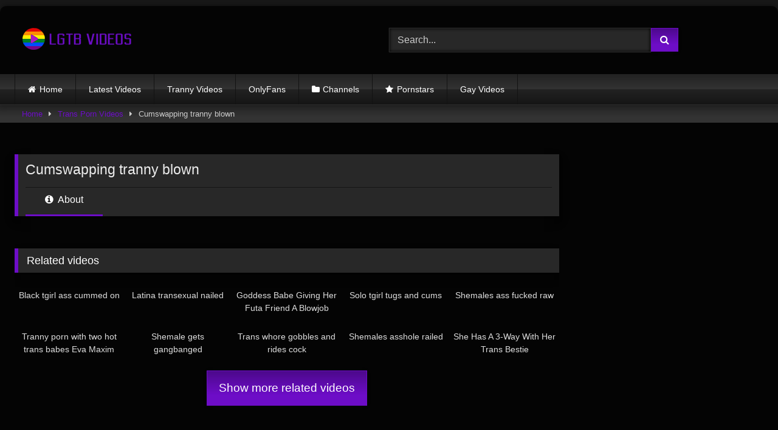

--- FILE ---
content_type: text/html; charset=UTF-8
request_url: https://trannyvideosxxx.net/cumswapping-tranny-blown/
body_size: 13109
content:
<!DOCTYPE html>


<html lang="en-US">
<head>
<meta charset="UTF-8">
<meta content='width=device-width, initial-scale=1.0, maximum-scale=1.0, user-scalable=0' name='viewport' />
<link rel="profile" href="https://gmpg.org/xfn/11">
<link rel="icon" href="
https://trannyvideosxxx.net/wp-content/uploads/2022/10/fav.png">

<!-- Meta social networks -->

<!-- Meta Facebook -->
<meta property="fb:app_id" content="966242223397117" />
<meta property="og:url" content="https://trannyvideosxxx.net/cumswapping-tranny-blown/" />
<meta property="og:type" content="article" />
<meta property="og:title" content="Cumswapping tranny blown" />
<meta property="og:description" content="Cumswapping tranny blown" />
<meta property="og:image" content="https://trannyvideosxxx.net/wp-content/uploads/2022/10/cumswapping-tranny-blown.jpg" />
<meta property="og:image:width" content="200" />
<meta property="og:image:height" content="200" />

<!-- Meta Twitter -->
<meta name="twitter:card" content="summary">
<!--<meta name="twitter:site" content="@site_username">-->
<meta name="twitter:title" content="Cumswapping tranny blown">
<meta name="twitter:description" content="Cumswapping tranny blown">
<!--<meta name="twitter:creator" content="@creator_username">-->
<meta name="twitter:image" content="https://trannyvideosxxx.net/wp-content/uploads/2022/10/cumswapping-tranny-blown.jpg">
<!--<meta name="twitter:domain" content="YourDomain.com">-->

<!-- Temp Style -->
	<style>
		#page {
			max-width: 1300px;
			margin: 10px auto;
			background: rgba(0,0,0,0.85);
			box-shadow: 0 0 10px rgba(0, 0, 0, 0.50);
			-moz-box-shadow: 0 0 10px rgba(0, 0, 0, 0.50);
			-webkit-box-shadow: 0 0 10px rgba(0, 0, 0, 0.50);
			-webkit-border-radius: 10px;
			-moz-border-radius: 10px;
			border-radius: 10px;
		}
	</style>
<style>
	.post-thumbnail {
		aspect-ratio: 16/9;
	}
	.post-thumbnail video,
	.post-thumbnail img {
		object-fit: cover;
	}

	.video-debounce-bar {
		background: #6D0DC7!important;
	}

			
			button,
		.button,
		input[type="button"],
		input[type="reset"],
		input[type="submit"],
		.label,
		.label:visited,
		.pagination ul li a,
		.widget_categories ul li a,
		.comment-reply-link,
		a.tag-cloud-link,
		.template-actors li a {
			background: -moz-linear-gradient(top, rgba(0,0,0,0.3) 0%, rgba(0,0,0,0) 70%); /* FF3.6-15 */
			background: -webkit-linear-gradient(top, rgba(0,0,0,0.3) 0%,rgba(0,0,0,0) 70%); /* Chrome10-25,Safari5.1-6 */
			background: linear-gradient(to bottom, rgba(0,0,0,0.3) 0%,rgba(0,0,0,0) 70%); /* W3C, IE10+, FF16+, Chrome26+, Opera12+, Safari7+ */
			filter: progid:DXImageTransform.Microsoft.gradient( startColorstr='#a62b2b2b', endColorstr='#00000000',GradientType=0 ); /* IE6-9 */
			-moz-box-shadow: 0 1px 6px 0 rgba(0, 0, 0, 0.12);
			-webkit-box-shadow: 0 1px 6px 0 rgba(0, 0, 0, 0.12);
			-o-box-shadow: 0 1px 6px 0 rgba(0, 0, 0, 0.12);
			box-shadow: 0 1px 6px 0 rgba(0, 0, 0, 0.12);
		}
		input[type="text"],
		input[type="email"],
		input[type="url"],
		input[type="password"],
		input[type="search"],
		input[type="number"],
		input[type="tel"],
		input[type="range"],
		input[type="date"],
		input[type="month"],
		input[type="week"],
		input[type="time"],
		input[type="datetime"],
		input[type="datetime-local"],
		input[type="color"],
		select,
		textarea,
		.wp-editor-container {
			-moz-box-shadow: 0 0 1px rgba(255, 255, 255, 0.3), 0 0 5px black inset;
			-webkit-box-shadow: 0 0 1px rgba(255, 255, 255, 0.3), 0 0 5px black inset;
			-o-box-shadow: 0 0 1px rgba(255, 255, 255, 0.3), 0 0 5px black inset;
			box-shadow: 0 0 1px rgba(255, 255, 255, 0.3), 0 0 5px black inset;
		}
		#site-navigation {
			background: #222222;
			background: -moz-linear-gradient(top, #222222 0%, #333333 50%, #222222 51%, #151515 100%);
			background: -webkit-linear-gradient(top, #222222 0%,#333333 50%,#222222 51%,#151515 100%);
			background: linear-gradient(to bottom, #222222 0%,#333333 50%,#222222 51%,#151515 100%);
			filter: progid:DXImageTransform.Microsoft.gradient( startColorstr='#222222', endColorstr='#151515',GradientType=0 );
			-moz-box-shadow: 0 6px 6px 0 rgba(0, 0, 0, 0.12);
			-webkit-box-shadow: 0 6px 6px 0 rgba(0, 0, 0, 0.12);
			-o-box-shadow: 0 6px 6px 0 rgba(0, 0, 0, 0.12);
			box-shadow: 0 6px 6px 0 rgba(0, 0, 0, 0.12);
		}
		#site-navigation > ul > li:hover > a,
		#site-navigation ul li.current-menu-item a {
			background: -moz-linear-gradient(top, rgba(0,0,0,0.3) 0%, rgba(0,0,0,0) 70%);
			background: -webkit-linear-gradient(top, rgba(0,0,0,0.3) 0%,rgba(0,0,0,0) 70%);
			background: linear-gradient(to bottom, rgba(0,0,0,0.3) 0%,rgba(0,0,0,0) 70%);
			filter: progid:DXImageTransform.Microsoft.gradient( startColorstr='#a62b2b2b', endColorstr='#00000000',GradientType=0 );
			-moz-box-shadow: inset 0px 0px 2px 0px #000000;
			-webkit-box-shadow: inset 0px 0px 2px 0px #000000;
			-o-box-shadow: inset 0px 0px 2px 0px #000000;
			box-shadow: inset 0px 0px 2px 0px #000000;
			filter:progid:DXImageTransform.Microsoft.Shadow(color=#000000, Direction=NaN, Strength=2);
		}
		.rating-bar,
		.categories-list .thumb-block .entry-header,
		.actors-list .thumb-block .entry-header,
		#filters .filters-select,
		#filters .filters-options {
			background: -moz-linear-gradient(top, rgba(0,0,0,0.3) 0%, rgba(0,0,0,0) 70%); /* FF3.6-15 */
			background: -webkit-linear-gradient(top, rgba(0,0,0,0.3) 0%,rgba(0,0,0,0) 70%); /* Chrome10-25,Safari5.1-6 */
			background: linear-gradient(to bottom, rgba(0,0,0,0.3) 0%,rgba(0,0,0,0) 70%); /* W3C, IE10+, FF16+, Chrome26+, Opera12+, Safari7+ */
			-moz-box-shadow: inset 0px 0px 2px 0px #000000;
			-webkit-box-shadow: inset 0px 0px 2px 0px #000000;
			-o-box-shadow: inset 0px 0px 2px 0px #000000;
			box-shadow: inset 0px 0px 2px 0px #000000;
			filter:progid:DXImageTransform.Microsoft.Shadow(color=#000000, Direction=NaN, Strength=2);
		}
		.breadcrumbs-area {
			background: -moz-linear-gradient(top, rgba(0,0,0,0.3) 0%, rgba(0,0,0,0) 70%); /* FF3.6-15 */
			background: -webkit-linear-gradient(top, rgba(0,0,0,0.3) 0%,rgba(0,0,0,0) 70%); /* Chrome10-25,Safari5.1-6 */
			background: linear-gradient(to bottom, rgba(0,0,0,0.3) 0%,rgba(0,0,0,0) 70%); /* W3C, IE10+, FF16+, Chrome26+, Opera12+, Safari7+ */
		}
	
	.site-title a {
		font-family: Open Sans;
		font-size: 36px;
	}
	.site-branding .logo img {
		max-width: 300px;
		max-height: 120px;
		margin-top: 0px;
		margin-left: 0px;
	}
	a,
	.site-title a i,
	.thumb-block:hover .rating-bar i,
	.categories-list .thumb-block:hover .entry-header .cat-title:before,
	.required,
	.like #more:hover i,
	.dislike #less:hover i,
	.top-bar i:hover,
	.main-navigation .menu-item-has-children > a:after,
	.menu-toggle i,
	.main-navigation.toggled li:hover > a,
	.main-navigation.toggled li.focus > a,
	.main-navigation.toggled li.current_page_item > a,
	.main-navigation.toggled li.current-menu-item > a,
	#filters .filters-select:after,
	.morelink i,
	.top-bar .membership a i,
	.thumb-block:hover .photos-count i {
		color: #6D0DC7;
	}
	button,
	.button,
	input[type="button"],
	input[type="reset"],
	input[type="submit"],
	.label,
	.pagination ul li a.current,
	.pagination ul li a:hover,
	body #filters .label.secondary.active,
	.label.secondary:hover,
	.main-navigation li:hover > a,
	.main-navigation li.focus > a,
	.main-navigation li.current_page_item > a,
	.main-navigation li.current-menu-item > a,
	.widget_categories ul li a:hover,
	.comment-reply-link,
	a.tag-cloud-link:hover,
	.template-actors li a:hover {
		border-color: #6D0DC7!important;
		background-color: #6D0DC7!important;
	}
	.rating-bar-meter,
	.vjs-play-progress,
	#filters .filters-options span:hover,
	.bx-wrapper .bx-controls-direction a,
	.top-bar .social-share a:hover,
	.thumb-block:hover span.hd-video,
	.featured-carousel .slide a:hover span.hd-video,
	.appContainer .ctaButton {
		background-color: #6D0DC7!important;
	}
	#video-tabs button.tab-link.active,
	.title-block,
	.widget-title,
	.page-title,
	.page .entry-title,
	.comments-title,
	.comment-reply-title,
	.morelink:hover {
		border-color: #6D0DC7!important;
	}

	/* Small desktops ----------- */
	@media only screen  and (min-width : 64.001em) and (max-width : 84em) {
		#main .thumb-block {
			width: 20%!important;
		}
	}

	/* Desktops and laptops ----------- */
	@media only screen  and (min-width : 84.001em) {
		#main .thumb-block {
			width: 20%!important;
		}
	}

</style>

<!-- Google Analytics -->
<!-- Google tag (gtag.js) -->
<script async src="https://www.googletagmanager.com/gtag/js?id=G-5M8WQN7Y5Z"></script>
<script>
  window.dataLayer = window.dataLayer || [];
  function gtag(){dataLayer.push(arguments);}
  gtag('js', new Date());

  gtag('config', 'G-5M8WQN7Y5Z');
</script>
<!-- Meta Verification -->
<meta name="xhamster-site-verification" content="edec4ed539179c773a718ec2e570ca99"/>
<meta name='robots' content='index, follow, max-image-preview:large, max-snippet:-1, max-video-preview:-1' />

	<!-- This site is optimized with the Yoast SEO plugin v26.8 - https://yoast.com/product/yoast-seo-wordpress/ -->
	<title>Cumswapping tranny blown &#8211;</title>
	<link rel="canonical" href="https://trannyvideosxxx.net/cumswapping-tranny-blown/" />
	<meta property="og:locale" content="en_US" />
	<meta property="og:type" content="article" />
	<meta property="og:title" content="Cumswapping tranny blown &#8211;" />
	<meta property="og:url" content="https://trannyvideosxxx.net/cumswapping-tranny-blown/" />
	<meta property="og:site_name" content="Tranny Videos XXX" />
	<meta property="article:published_time" content="2022-10-27T19:08:10+00:00" />
	<meta name="author" content="admin" />
	<meta name="twitter:card" content="summary_large_image" />
	<script type="application/ld+json" class="yoast-schema-graph">{"@context":"https://schema.org","@graph":[{"@type":"Article","@id":"https://trannyvideosxxx.net/cumswapping-tranny-blown/#article","isPartOf":{"@id":"https://trannyvideosxxx.net/cumswapping-tranny-blown/"},"author":{"name":"admin","@id":"https://trannyvideosxxx.net/#/schema/person/2d59b62f9dd7757755c638358a74c7a3"},"headline":"Cumswapping tranny blown","datePublished":"2022-10-27T19:08:10+00:00","mainEntityOfPage":{"@id":"https://trannyvideosxxx.net/cumswapping-tranny-blown/"},"wordCount":3,"commentCount":0,"publisher":{"@id":"https://trannyvideosxxx.net/#organization"},"image":{"@id":"https://trannyvideosxxx.net/cumswapping-tranny-blown/#primaryimage"},"thumbnailUrl":"https://trannyvideosxxx.net/wp-content/uploads/2022/10/cumswapping-tranny-blown.jpg","articleSection":["Trans Porn Videos"],"inLanguage":"en-US","potentialAction":[{"@type":"CommentAction","name":"Comment","target":["https://trannyvideosxxx.net/cumswapping-tranny-blown/#respond"]}]},{"@type":"WebPage","@id":"https://trannyvideosxxx.net/cumswapping-tranny-blown/","url":"https://trannyvideosxxx.net/cumswapping-tranny-blown/","name":"Cumswapping tranny blown &#8211;","isPartOf":{"@id":"https://trannyvideosxxx.net/#website"},"primaryImageOfPage":{"@id":"https://trannyvideosxxx.net/cumswapping-tranny-blown/#primaryimage"},"image":{"@id":"https://trannyvideosxxx.net/cumswapping-tranny-blown/#primaryimage"},"thumbnailUrl":"https://trannyvideosxxx.net/wp-content/uploads/2022/10/cumswapping-tranny-blown.jpg","datePublished":"2022-10-27T19:08:10+00:00","breadcrumb":{"@id":"https://trannyvideosxxx.net/cumswapping-tranny-blown/#breadcrumb"},"inLanguage":"en-US","potentialAction":[{"@type":"ReadAction","target":["https://trannyvideosxxx.net/cumswapping-tranny-blown/"]}]},{"@type":"ImageObject","inLanguage":"en-US","@id":"https://trannyvideosxxx.net/cumswapping-tranny-blown/#primaryimage","url":"https://trannyvideosxxx.net/wp-content/uploads/2022/10/cumswapping-tranny-blown.jpg","contentUrl":"https://trannyvideosxxx.net/wp-content/uploads/2022/10/cumswapping-tranny-blown.jpg","width":500,"height":281},{"@type":"BreadcrumbList","@id":"https://trannyvideosxxx.net/cumswapping-tranny-blown/#breadcrumb","itemListElement":[{"@type":"ListItem","position":1,"name":"Home","item":"https://trannyvideosxxx.net/"},{"@type":"ListItem","position":2,"name":"Cumswapping tranny blown"}]},{"@type":"WebSite","@id":"https://trannyvideosxxx.net/#website","url":"https://trannyvideosxxx.net/","name":"Tranny Videos XXX","description":"Shemale Tube","publisher":{"@id":"https://trannyvideosxxx.net/#organization"},"potentialAction":[{"@type":"SearchAction","target":{"@type":"EntryPoint","urlTemplate":"https://trannyvideosxxx.net/?s={search_term_string}"},"query-input":{"@type":"PropertyValueSpecification","valueRequired":true,"valueName":"search_term_string"}}],"inLanguage":"en-US"},{"@type":"Organization","@id":"https://trannyvideosxxx.net/#organization","name":"Tranny Videos XXX","url":"https://trannyvideosxxx.net/","logo":{"@type":"ImageObject","inLanguage":"en-US","@id":"https://trannyvideosxxx.net/#/schema/logo/image/","url":"https://trannyvideosxxx.net/wp-content/uploads/2022/10/logo.png","contentUrl":"https://trannyvideosxxx.net/wp-content/uploads/2022/10/logo.png","width":200,"height":39,"caption":"Tranny Videos XXX"},"image":{"@id":"https://trannyvideosxxx.net/#/schema/logo/image/"}},{"@type":"Person","@id":"https://trannyvideosxxx.net/#/schema/person/2d59b62f9dd7757755c638358a74c7a3","name":"admin","image":{"@type":"ImageObject","inLanguage":"en-US","@id":"https://trannyvideosxxx.net/#/schema/person/image/","url":"https://secure.gravatar.com/avatar/620c6e5d0a84f623e03e10be92480a7c704eae90d501c8f06173c90e7fbff5c0?s=96&d=mm&r=g","contentUrl":"https://secure.gravatar.com/avatar/620c6e5d0a84f623e03e10be92480a7c704eae90d501c8f06173c90e7fbff5c0?s=96&d=mm&r=g","caption":"admin"},"sameAs":["https://trannyvideosxxx.net"]}]}</script>
	<!-- / Yoast SEO plugin. -->


<link rel='dns-prefetch' href='//vjs.zencdn.net' />
<link rel='dns-prefetch' href='//unpkg.com' />
<link rel="alternate" type="application/rss+xml" title="Tranny Videos XXX &raquo; Feed" href="https://trannyvideosxxx.net/feed/" />
<link rel="alternate" type="application/rss+xml" title="Tranny Videos XXX &raquo; Comments Feed" href="https://trannyvideosxxx.net/comments/feed/" />
<link rel="alternate" type="application/rss+xml" title="Tranny Videos XXX &raquo; Cumswapping tranny blown Comments Feed" href="https://trannyvideosxxx.net/cumswapping-tranny-blown/feed/" />
<link rel="alternate" title="oEmbed (JSON)" type="application/json+oembed" href="https://trannyvideosxxx.net/wp-json/oembed/1.0/embed?url=https%3A%2F%2Ftrannyvideosxxx.net%2Fcumswapping-tranny-blown%2F" />
<link rel="alternate" title="oEmbed (XML)" type="text/xml+oembed" href="https://trannyvideosxxx.net/wp-json/oembed/1.0/embed?url=https%3A%2F%2Ftrannyvideosxxx.net%2Fcumswapping-tranny-blown%2F&#038;format=xml" />
<style id='wp-img-auto-sizes-contain-inline-css' type='text/css'>
img:is([sizes=auto i],[sizes^="auto," i]){contain-intrinsic-size:3000px 1500px}
/*# sourceURL=wp-img-auto-sizes-contain-inline-css */
</style>
<style id='wp-emoji-styles-inline-css' type='text/css'>

	img.wp-smiley, img.emoji {
		display: inline !important;
		border: none !important;
		box-shadow: none !important;
		height: 1em !important;
		width: 1em !important;
		margin: 0 0.07em !important;
		vertical-align: -0.1em !important;
		background: none !important;
		padding: 0 !important;
	}
/*# sourceURL=wp-emoji-styles-inline-css */
</style>
<style id='wp-block-library-inline-css' type='text/css'>
:root{--wp-block-synced-color:#7a00df;--wp-block-synced-color--rgb:122,0,223;--wp-bound-block-color:var(--wp-block-synced-color);--wp-editor-canvas-background:#ddd;--wp-admin-theme-color:#007cba;--wp-admin-theme-color--rgb:0,124,186;--wp-admin-theme-color-darker-10:#006ba1;--wp-admin-theme-color-darker-10--rgb:0,107,160.5;--wp-admin-theme-color-darker-20:#005a87;--wp-admin-theme-color-darker-20--rgb:0,90,135;--wp-admin-border-width-focus:2px}@media (min-resolution:192dpi){:root{--wp-admin-border-width-focus:1.5px}}.wp-element-button{cursor:pointer}:root .has-very-light-gray-background-color{background-color:#eee}:root .has-very-dark-gray-background-color{background-color:#313131}:root .has-very-light-gray-color{color:#eee}:root .has-very-dark-gray-color{color:#313131}:root .has-vivid-green-cyan-to-vivid-cyan-blue-gradient-background{background:linear-gradient(135deg,#00d084,#0693e3)}:root .has-purple-crush-gradient-background{background:linear-gradient(135deg,#34e2e4,#4721fb 50%,#ab1dfe)}:root .has-hazy-dawn-gradient-background{background:linear-gradient(135deg,#faaca8,#dad0ec)}:root .has-subdued-olive-gradient-background{background:linear-gradient(135deg,#fafae1,#67a671)}:root .has-atomic-cream-gradient-background{background:linear-gradient(135deg,#fdd79a,#004a59)}:root .has-nightshade-gradient-background{background:linear-gradient(135deg,#330968,#31cdcf)}:root .has-midnight-gradient-background{background:linear-gradient(135deg,#020381,#2874fc)}:root{--wp--preset--font-size--normal:16px;--wp--preset--font-size--huge:42px}.has-regular-font-size{font-size:1em}.has-larger-font-size{font-size:2.625em}.has-normal-font-size{font-size:var(--wp--preset--font-size--normal)}.has-huge-font-size{font-size:var(--wp--preset--font-size--huge)}.has-text-align-center{text-align:center}.has-text-align-left{text-align:left}.has-text-align-right{text-align:right}.has-fit-text{white-space:nowrap!important}#end-resizable-editor-section{display:none}.aligncenter{clear:both}.items-justified-left{justify-content:flex-start}.items-justified-center{justify-content:center}.items-justified-right{justify-content:flex-end}.items-justified-space-between{justify-content:space-between}.screen-reader-text{border:0;clip-path:inset(50%);height:1px;margin:-1px;overflow:hidden;padding:0;position:absolute;width:1px;word-wrap:normal!important}.screen-reader-text:focus{background-color:#ddd;clip-path:none;color:#444;display:block;font-size:1em;height:auto;left:5px;line-height:normal;padding:15px 23px 14px;text-decoration:none;top:5px;width:auto;z-index:100000}html :where(.has-border-color){border-style:solid}html :where([style*=border-top-color]){border-top-style:solid}html :where([style*=border-right-color]){border-right-style:solid}html :where([style*=border-bottom-color]){border-bottom-style:solid}html :where([style*=border-left-color]){border-left-style:solid}html :where([style*=border-width]){border-style:solid}html :where([style*=border-top-width]){border-top-style:solid}html :where([style*=border-right-width]){border-right-style:solid}html :where([style*=border-bottom-width]){border-bottom-style:solid}html :where([style*=border-left-width]){border-left-style:solid}html :where(img[class*=wp-image-]){height:auto;max-width:100%}:where(figure){margin:0 0 1em}html :where(.is-position-sticky){--wp-admin--admin-bar--position-offset:var(--wp-admin--admin-bar--height,0px)}@media screen and (max-width:600px){html :where(.is-position-sticky){--wp-admin--admin-bar--position-offset:0px}}

/*# sourceURL=wp-block-library-inline-css */
</style><style id='global-styles-inline-css' type='text/css'>
:root{--wp--preset--aspect-ratio--square: 1;--wp--preset--aspect-ratio--4-3: 4/3;--wp--preset--aspect-ratio--3-4: 3/4;--wp--preset--aspect-ratio--3-2: 3/2;--wp--preset--aspect-ratio--2-3: 2/3;--wp--preset--aspect-ratio--16-9: 16/9;--wp--preset--aspect-ratio--9-16: 9/16;--wp--preset--color--black: #000000;--wp--preset--color--cyan-bluish-gray: #abb8c3;--wp--preset--color--white: #ffffff;--wp--preset--color--pale-pink: #f78da7;--wp--preset--color--vivid-red: #cf2e2e;--wp--preset--color--luminous-vivid-orange: #ff6900;--wp--preset--color--luminous-vivid-amber: #fcb900;--wp--preset--color--light-green-cyan: #7bdcb5;--wp--preset--color--vivid-green-cyan: #00d084;--wp--preset--color--pale-cyan-blue: #8ed1fc;--wp--preset--color--vivid-cyan-blue: #0693e3;--wp--preset--color--vivid-purple: #9b51e0;--wp--preset--gradient--vivid-cyan-blue-to-vivid-purple: linear-gradient(135deg,rgb(6,147,227) 0%,rgb(155,81,224) 100%);--wp--preset--gradient--light-green-cyan-to-vivid-green-cyan: linear-gradient(135deg,rgb(122,220,180) 0%,rgb(0,208,130) 100%);--wp--preset--gradient--luminous-vivid-amber-to-luminous-vivid-orange: linear-gradient(135deg,rgb(252,185,0) 0%,rgb(255,105,0) 100%);--wp--preset--gradient--luminous-vivid-orange-to-vivid-red: linear-gradient(135deg,rgb(255,105,0) 0%,rgb(207,46,46) 100%);--wp--preset--gradient--very-light-gray-to-cyan-bluish-gray: linear-gradient(135deg,rgb(238,238,238) 0%,rgb(169,184,195) 100%);--wp--preset--gradient--cool-to-warm-spectrum: linear-gradient(135deg,rgb(74,234,220) 0%,rgb(151,120,209) 20%,rgb(207,42,186) 40%,rgb(238,44,130) 60%,rgb(251,105,98) 80%,rgb(254,248,76) 100%);--wp--preset--gradient--blush-light-purple: linear-gradient(135deg,rgb(255,206,236) 0%,rgb(152,150,240) 100%);--wp--preset--gradient--blush-bordeaux: linear-gradient(135deg,rgb(254,205,165) 0%,rgb(254,45,45) 50%,rgb(107,0,62) 100%);--wp--preset--gradient--luminous-dusk: linear-gradient(135deg,rgb(255,203,112) 0%,rgb(199,81,192) 50%,rgb(65,88,208) 100%);--wp--preset--gradient--pale-ocean: linear-gradient(135deg,rgb(255,245,203) 0%,rgb(182,227,212) 50%,rgb(51,167,181) 100%);--wp--preset--gradient--electric-grass: linear-gradient(135deg,rgb(202,248,128) 0%,rgb(113,206,126) 100%);--wp--preset--gradient--midnight: linear-gradient(135deg,rgb(2,3,129) 0%,rgb(40,116,252) 100%);--wp--preset--font-size--small: 13px;--wp--preset--font-size--medium: 20px;--wp--preset--font-size--large: 36px;--wp--preset--font-size--x-large: 42px;--wp--preset--spacing--20: 0.44rem;--wp--preset--spacing--30: 0.67rem;--wp--preset--spacing--40: 1rem;--wp--preset--spacing--50: 1.5rem;--wp--preset--spacing--60: 2.25rem;--wp--preset--spacing--70: 3.38rem;--wp--preset--spacing--80: 5.06rem;--wp--preset--shadow--natural: 6px 6px 9px rgba(0, 0, 0, 0.2);--wp--preset--shadow--deep: 12px 12px 50px rgba(0, 0, 0, 0.4);--wp--preset--shadow--sharp: 6px 6px 0px rgba(0, 0, 0, 0.2);--wp--preset--shadow--outlined: 6px 6px 0px -3px rgb(255, 255, 255), 6px 6px rgb(0, 0, 0);--wp--preset--shadow--crisp: 6px 6px 0px rgb(0, 0, 0);}:where(.is-layout-flex){gap: 0.5em;}:where(.is-layout-grid){gap: 0.5em;}body .is-layout-flex{display: flex;}.is-layout-flex{flex-wrap: wrap;align-items: center;}.is-layout-flex > :is(*, div){margin: 0;}body .is-layout-grid{display: grid;}.is-layout-grid > :is(*, div){margin: 0;}:where(.wp-block-columns.is-layout-flex){gap: 2em;}:where(.wp-block-columns.is-layout-grid){gap: 2em;}:where(.wp-block-post-template.is-layout-flex){gap: 1.25em;}:where(.wp-block-post-template.is-layout-grid){gap: 1.25em;}.has-black-color{color: var(--wp--preset--color--black) !important;}.has-cyan-bluish-gray-color{color: var(--wp--preset--color--cyan-bluish-gray) !important;}.has-white-color{color: var(--wp--preset--color--white) !important;}.has-pale-pink-color{color: var(--wp--preset--color--pale-pink) !important;}.has-vivid-red-color{color: var(--wp--preset--color--vivid-red) !important;}.has-luminous-vivid-orange-color{color: var(--wp--preset--color--luminous-vivid-orange) !important;}.has-luminous-vivid-amber-color{color: var(--wp--preset--color--luminous-vivid-amber) !important;}.has-light-green-cyan-color{color: var(--wp--preset--color--light-green-cyan) !important;}.has-vivid-green-cyan-color{color: var(--wp--preset--color--vivid-green-cyan) !important;}.has-pale-cyan-blue-color{color: var(--wp--preset--color--pale-cyan-blue) !important;}.has-vivid-cyan-blue-color{color: var(--wp--preset--color--vivid-cyan-blue) !important;}.has-vivid-purple-color{color: var(--wp--preset--color--vivid-purple) !important;}.has-black-background-color{background-color: var(--wp--preset--color--black) !important;}.has-cyan-bluish-gray-background-color{background-color: var(--wp--preset--color--cyan-bluish-gray) !important;}.has-white-background-color{background-color: var(--wp--preset--color--white) !important;}.has-pale-pink-background-color{background-color: var(--wp--preset--color--pale-pink) !important;}.has-vivid-red-background-color{background-color: var(--wp--preset--color--vivid-red) !important;}.has-luminous-vivid-orange-background-color{background-color: var(--wp--preset--color--luminous-vivid-orange) !important;}.has-luminous-vivid-amber-background-color{background-color: var(--wp--preset--color--luminous-vivid-amber) !important;}.has-light-green-cyan-background-color{background-color: var(--wp--preset--color--light-green-cyan) !important;}.has-vivid-green-cyan-background-color{background-color: var(--wp--preset--color--vivid-green-cyan) !important;}.has-pale-cyan-blue-background-color{background-color: var(--wp--preset--color--pale-cyan-blue) !important;}.has-vivid-cyan-blue-background-color{background-color: var(--wp--preset--color--vivid-cyan-blue) !important;}.has-vivid-purple-background-color{background-color: var(--wp--preset--color--vivid-purple) !important;}.has-black-border-color{border-color: var(--wp--preset--color--black) !important;}.has-cyan-bluish-gray-border-color{border-color: var(--wp--preset--color--cyan-bluish-gray) !important;}.has-white-border-color{border-color: var(--wp--preset--color--white) !important;}.has-pale-pink-border-color{border-color: var(--wp--preset--color--pale-pink) !important;}.has-vivid-red-border-color{border-color: var(--wp--preset--color--vivid-red) !important;}.has-luminous-vivid-orange-border-color{border-color: var(--wp--preset--color--luminous-vivid-orange) !important;}.has-luminous-vivid-amber-border-color{border-color: var(--wp--preset--color--luminous-vivid-amber) !important;}.has-light-green-cyan-border-color{border-color: var(--wp--preset--color--light-green-cyan) !important;}.has-vivid-green-cyan-border-color{border-color: var(--wp--preset--color--vivid-green-cyan) !important;}.has-pale-cyan-blue-border-color{border-color: var(--wp--preset--color--pale-cyan-blue) !important;}.has-vivid-cyan-blue-border-color{border-color: var(--wp--preset--color--vivid-cyan-blue) !important;}.has-vivid-purple-border-color{border-color: var(--wp--preset--color--vivid-purple) !important;}.has-vivid-cyan-blue-to-vivid-purple-gradient-background{background: var(--wp--preset--gradient--vivid-cyan-blue-to-vivid-purple) !important;}.has-light-green-cyan-to-vivid-green-cyan-gradient-background{background: var(--wp--preset--gradient--light-green-cyan-to-vivid-green-cyan) !important;}.has-luminous-vivid-amber-to-luminous-vivid-orange-gradient-background{background: var(--wp--preset--gradient--luminous-vivid-amber-to-luminous-vivid-orange) !important;}.has-luminous-vivid-orange-to-vivid-red-gradient-background{background: var(--wp--preset--gradient--luminous-vivid-orange-to-vivid-red) !important;}.has-very-light-gray-to-cyan-bluish-gray-gradient-background{background: var(--wp--preset--gradient--very-light-gray-to-cyan-bluish-gray) !important;}.has-cool-to-warm-spectrum-gradient-background{background: var(--wp--preset--gradient--cool-to-warm-spectrum) !important;}.has-blush-light-purple-gradient-background{background: var(--wp--preset--gradient--blush-light-purple) !important;}.has-blush-bordeaux-gradient-background{background: var(--wp--preset--gradient--blush-bordeaux) !important;}.has-luminous-dusk-gradient-background{background: var(--wp--preset--gradient--luminous-dusk) !important;}.has-pale-ocean-gradient-background{background: var(--wp--preset--gradient--pale-ocean) !important;}.has-electric-grass-gradient-background{background: var(--wp--preset--gradient--electric-grass) !important;}.has-midnight-gradient-background{background: var(--wp--preset--gradient--midnight) !important;}.has-small-font-size{font-size: var(--wp--preset--font-size--small) !important;}.has-medium-font-size{font-size: var(--wp--preset--font-size--medium) !important;}.has-large-font-size{font-size: var(--wp--preset--font-size--large) !important;}.has-x-large-font-size{font-size: var(--wp--preset--font-size--x-large) !important;}
/*# sourceURL=global-styles-inline-css */
</style>

<style id='classic-theme-styles-inline-css' type='text/css'>
/*! This file is auto-generated */
.wp-block-button__link{color:#fff;background-color:#32373c;border-radius:9999px;box-shadow:none;text-decoration:none;padding:calc(.667em + 2px) calc(1.333em + 2px);font-size:1.125em}.wp-block-file__button{background:#32373c;color:#fff;text-decoration:none}
/*# sourceURL=/wp-includes/css/classic-themes.min.css */
</style>
<link rel='stylesheet' id='wpst-font-awesome-css' href='https://trannyvideosxxx.net/wp-content/themes/retrotube/assets/stylesheets/font-awesome/css/font-awesome.min.css?ver=4.7.0' type='text/css' media='all' />
<link rel='stylesheet' id='wpst-videojs-style-css' href='//vjs.zencdn.net/7.8.4/video-js.css?ver=7.8.4' type='text/css' media='all' />
<link rel='stylesheet' id='wpst-style-css' href='https://trannyvideosxxx.net/wp-content/themes/retrotube/style.css?ver=1.12.0.1765712744' type='text/css' media='all' />
<script type="text/javascript" src="https://trannyvideosxxx.net/wp-includes/js/jquery/jquery.min.js?ver=3.7.1" id="jquery-core-js"></script>
<script type="text/javascript" src="https://trannyvideosxxx.net/wp-includes/js/jquery/jquery-migrate.min.js?ver=3.4.1" id="jquery-migrate-js"></script>
<link rel="https://api.w.org/" href="https://trannyvideosxxx.net/wp-json/" /><link rel="alternate" title="JSON" type="application/json" href="https://trannyvideosxxx.net/wp-json/wp/v2/posts/1762" /><link rel="EditURI" type="application/rsd+xml" title="RSD" href="https://trannyvideosxxx.net/xmlrpc.php?rsd" />
<meta name="generator" content="WordPress 6.9" />
<link rel='shortlink' href='https://trannyvideosxxx.net/?p=1762' />
<link rel="pingback" href="https://trannyvideosxxx.net/xmlrpc.php"></head>  <body class="wp-singular post-template-default single single-post postid-1762 single-format-video wp-embed-responsive wp-theme-retrotube"> <div id="page"> 	<a class="skip-link screen-reader-text" href="#content">Skip to content</a>  	<header id="masthead" class="site-header" role="banner">  		 		<div class="site-branding row"> 			<div class="logo"> 									<a href="https://trannyvideosxxx.net/" rel="home" title="Tranny Videos XXX"><img src=" 										https://trannyvideosxxx.net/wp-content/uploads/2022/10/logo.png					" alt="Tranny Videos XXX"></a> 				 							</div> 							<div class="header-search"> 	<form method="get" id="searchform" action="https://trannyvideosxxx.net/">         					<input class="input-group-field" value="Search..." name="s" id="s" onfocus="if (this.value == 'Search...') {this.value = '';}" onblur="if (this.value == '') {this.value = 'Search...';}" type="text" /> 				 		<input class="button fa-input" type="submit" id="searchsubmit" value="&#xf002;" />         	</form> </div>								</div><!-- .site-branding -->  		<nav id="site-navigation" class="main-navigation" role="navigation"> 			<div id="head-mobile"></div> 			<div class="button-nav"></div> 			<ul id="menu-main-menu" class="row"><li id="menu-item-11" class="home-icon menu-item menu-item-type-custom menu-item-object-custom menu-item-home menu-item-11"><a href="https://trannyvideosxxx.net">Home</a></li> <li id="menu-item-13924" class="menu-item menu-item-type-taxonomy menu-item-object-category menu-item-13924"><a href="https://trannyvideosxxx.net/tranny-videos/">Latest Videos</a></li> <li id="menu-item-934" class="menu-item menu-item-type-custom menu-item-object-custom menu-item-934"><a href="https://trannyvideosxxx.net/tranny-videos/?filter=random">Tranny Videos</a></li> <li id="menu-item-7860" class="menu-item menu-item-type-custom menu-item-object-custom menu-item-7860"><a href="https://trannyvideosxxx.net/tranny-videos/onlyfans/?filter=random">OnlyFans</a></li> <li id="menu-item-12" class="cat-icon menu-item menu-item-type-post_type menu-item-object-page menu-item-12"><a href="https://trannyvideosxxx.net/channels/">Channels</a></li> <li id="menu-item-14" class="star-icon menu-item menu-item-type-post_type menu-item-object-page menu-item-14"><a href="https://trannyvideosxxx.net/actors/">Pornstars</a></li> <li id="menu-item-9920" class="menu-item menu-item-type-custom menu-item-object-custom menu-item-9920"><a href="https://www.justthegays.net/">Gay Videos</a></li> </ul>		</nav><!-- #site-navigation -->  		<div class="clear"></div>  					<div class="happy-header-mobile"> 				<center><iframe width="300" height="100" frameborder="0" scrolling="no" src="//tsyndicate.com/iframes2/4b75f62b529a4994b465811e40a93f1c.html?extid={extid}"></iframe></center>			</div> 			</header><!-- #masthead -->  	<div class="breadcrumbs-area"><div class="row"><div id="breadcrumbs"><a href="https://trannyvideosxxx.net">Home</a><span class="separator"><i class="fa fa-caret-right"></i></span><a href="https://trannyvideosxxx.net/trans-porn-videos/">Trans Porn Videos</a><span class="separator"><i class="fa fa-caret-right"></i></span><span class="current">Cumswapping tranny blown</span></div></div></div> 	 	<div id="content" class="site-content row"> 	<div id="primary" class="content-area with-sidebar-right"> 		<main id="main" class="site-main with-sidebar-right" role="main">  		 <article id="post-1762" class="post-1762 post type-post status-publish format-video has-post-thumbnail hentry category-trans-porn-videos post_format-post-format-video" itemprop="video" itemscope itemtype="https://schema.org/VideoObject"> 	<meta itemprop="author" content="admin" /><meta itemprop="name" content="Cumswapping tranny blown" /><meta itemprop="description" content="Cumswapping tranny blown" /><meta itemprop="duration" content="P0DT0H5M0S" /><meta itemprop="thumbnailUrl" content="https://trannyvideosxxx.net/wp-content/uploads/2022/10/cumswapping-tranny-blown.jpg" /><meta itemprop="embedURL" content="https://www.xvideos.com/embedframe/10678809" /><meta itemprop="uploadDate" content="2022-10-27T19:08:10+00:00" />	<header class="entry-header"> 		 		<div class="video-player"> 	<div class="responsive-player"><iframe src="https://www.xvideos.com/embedframe/10678809" frameborder="0" width="510" height="400" scrolling="no" allowfullscreen="allowfullscreen"></iframe></div></div>  		 					<div class="happy-under-player-mobile"> 				<center><iframe width="300" height="250" frameborder="0" scrolling="no" src="//tsyndicate.com/iframes2/f1c38f8a45234e99ab83d041c5906a21.html?extid={extid}"></iframe></center>			</div> 		 		 		 		<div class="title-block box-shadow"> 			<h1 class="entry-title" itemprop="name">Cumswapping tranny blown</h1>						<div id="video-tabs" class="tabs"> 				<button class="tab-link active about" data-tab-id="video-about"><i class="fa fa-info-circle"></i> About</button> 							</div> 		</div>  		<div class="clear"></div>  	</header><!-- .entry-header -->  	<div class="entry-content"> 				<div class="tab-content"> 						<div id="video-about" class="width100"> 					<div class="video-description"> 													<div class="desc 															more"> 															</div> 											</div> 																							</div> 					</div> 	</div><!-- .entry-content -->  	<div class="under-video-block"> 								<h2 class="widget-title">Related videos</h2>  			<div> 			 <article data-video-id="video_1" data-main-thumb="https://trannyvideosxxx.net/wp-content/uploads/2023/04/black-tgirl-ass-cummed-on.jpg" data-trailer="https://img-cf.xvideos-cdn.com/videos/videopreview/ac/db/5d/acdb5d5446b0e35e0c64610d76dba44a_169.mp4" class="loop-video thumb-block video-preview-item post-3113 post type-post status-publish format-video has-post-thumbnail hentry category-trans-porn-videos post_format-post-format-video" data-post-id="3113"> 	<a href="https://trannyvideosxxx.net/black-tgirl-ass-cummed-on/" title="Black tgirl ass cummed on"> 		<div class="post-thumbnail"> 			 			<div class="post-thumbnail-container"><img class="video-main-thumb" width="300" height="168.75" src="https://trannyvideosxxx.net/wp-content/uploads/2023/04/black-tgirl-ass-cummed-on.jpg" alt="Black tgirl ass cummed on"></div>			<div class="video-overlay"></div>  									<span class="duration"><i class="fa fa-clock-o"></i>05:00</span>		</div>  		 		<header class="entry-header"> 			<span>Black tgirl ass cummed on</span> 		</header> 	</a> </article>  <article data-video-id="video_2" data-main-thumb="https://trannyvideosxxx.net/wp-content/uploads/2023/04/latina-transexual-nailed.jpg" data-trailer="https://img-l3.xvideos-cdn.com/videos/videopreview/69/10/25/691025e649b679300cf7fdc6af1712df_169.mp4" class="loop-video thumb-block video-preview-item post-3121 post type-post status-publish format-video has-post-thumbnail hentry category-trans-porn-videos post_format-post-format-video" data-post-id="3121"> 	<a href="https://trannyvideosxxx.net/latina-transexual-nailed/" title="Latina transexual nailed"> 		<div class="post-thumbnail"> 			 			<div class="post-thumbnail-container"><img class="video-main-thumb" width="300" height="168.75" src="https://trannyvideosxxx.net/wp-content/uploads/2023/04/latina-transexual-nailed.jpg" alt="Latina transexual nailed"></div>			<div class="video-overlay"></div>  									<span class="duration"><i class="fa fa-clock-o"></i>05:00</span>		</div>  		 		<header class="entry-header"> 			<span>Latina transexual nailed</span> 		</header> 	</a> </article>  <article data-video-id="video_3" data-main-thumb="https://trannyvideosxxx.net/wp-content/uploads/2024/09/1-2-1.jpg" class="loop-video thumb-block video-preview-item post-10345 post type-post status-publish format-standard has-post-thumbnail hentry category-shemale-porn category-trans-porn-videos" data-post-id="10345"> 	<a href="https://trannyvideosxxx.net/goddess-babe-giving-her-futa-friend-a-blowjob/" title="Goddess Babe Giving Her Futa Friend A Blowjob"> 		<div class="post-thumbnail"> 			 			<div class="post-thumbnail-container"><img class="video-main-thumb" width="300" height="168.75" src="https://trannyvideosxxx.net/wp-content/uploads/2024/09/1-2-1.jpg" alt="Goddess Babe Giving Her Futa Friend A Blowjob"></div>			<div class="video-overlay"></div>  									<span class="duration"><i class="fa fa-clock-o"></i>10:00</span>		</div>  		 		<header class="entry-header"> 			<span>Goddess Babe Giving Her Futa Friend A Blowjob</span> 		</header> 	</a> </article>  <article data-video-id="video_4" data-main-thumb="https://trannyvideosxxx.net/wp-content/uploads/2022/10/solo-tgirl-tugs-and-cums.jpg" data-trailer="https://img-cf.xvideos-cdn.com/videos/videopreview/8d/91/f4/8d91f460c2d42b40bb0533b723b2d007-1_169.mp4" class="loop-video thumb-block video-preview-item post-213 post type-post status-publish format-video has-post-thumbnail hentry category-trans-porn-videos post_format-post-format-video" data-post-id="213"> 	<a href="https://trannyvideosxxx.net/solo-tgirl-tugs-and-cums/" title="Solo tgirl tugs and cums"> 		<div class="post-thumbnail"> 			 			<div class="post-thumbnail-container"><img class="video-main-thumb" width="300" height="168.75" src="https://trannyvideosxxx.net/wp-content/uploads/2022/10/solo-tgirl-tugs-and-cums.jpg" alt="Solo tgirl tugs and cums"></div>			<div class="video-overlay"></div>  									<span class="duration"><i class="fa fa-clock-o"></i>05:00</span>		</div>  		 		<header class="entry-header"> 			<span>Solo tgirl tugs and cums</span> 		</header> 	</a> </article>  <article data-video-id="video_5" data-main-thumb="https://trannyvideosxxx.net/wp-content/uploads/2022/10/shemales-ass-fucked-raw.jpg" data-trailer="https://img-cf.xvideos-cdn.com/videos/videopreview/a9/7e/d5/a97ed510835ac83bcacfbe5021d43ce5-1_169.mp4" class="loop-video thumb-block video-preview-item post-223 post type-post status-publish format-video has-post-thumbnail hentry category-trans-porn-videos post_format-post-format-video" data-post-id="223"> 	<a href="https://trannyvideosxxx.net/shemales-ass-fucked-raw/" title="Shemales ass fucked raw"> 		<div class="post-thumbnail"> 			 			<div class="post-thumbnail-container"><img class="video-main-thumb" width="300" height="168.75" src="https://trannyvideosxxx.net/wp-content/uploads/2022/10/shemales-ass-fucked-raw.jpg" alt="Shemales ass fucked raw"></div>			<div class="video-overlay"></div>  									<span class="duration"><i class="fa fa-clock-o"></i>05:00</span>		</div>  		 		<header class="entry-header"> 			<span>Shemales ass fucked raw</span> 		</header> 	</a> </article>  <article data-video-id="video_6" data-main-thumb="https://trannyvideosxxx.net/wp-content/uploads/2024/02/tranny-porn-with-two-hot-trans-babes-eva-maxim-and-angelina-please.jpg" data-trailer="https://img-egc.xvideos-cdn.com/videos/videopreview/38/58/9b/38589bd0e63ae0de2190f431cfc32481_169.mp4" class="loop-video thumb-block video-preview-item post-5872 post type-post status-publish format-video has-post-thumbnail hentry category-trans-porn-videos post_format-post-format-video" data-post-id="5872"> 	<a href="https://trannyvideosxxx.net/tranny-porn-with-two-hot-trans-babes-eva-maxim-and-angelina-please/" title="Tranny porn with two hot trans babes Eva Maxim and Angelina Please"> 		<div class="post-thumbnail"> 			 			<div class="post-thumbnail-container"><img class="video-main-thumb" width="300" height="168.75" src="https://trannyvideosxxx.net/wp-content/uploads/2024/02/tranny-porn-with-two-hot-trans-babes-eva-maxim-and-angelina-please.jpg" alt="Tranny porn with two hot trans babes Eva Maxim and Angelina Please"></div>			<div class="video-overlay"></div>  									<span class="duration"><i class="fa fa-clock-o"></i>06:00</span>		</div>  		 		<header class="entry-header"> 			<span>Tranny porn with two hot trans babes Eva Maxim and Angelina Please</span> 		</header> 	</a> </article>  <article data-video-id="video_7" data-main-thumb="https://trannyvideosxxx.net/wp-content/uploads/2022/10/shemale-gets-gangbanged.jpg" data-trailer="https://cdn77-pic.xvideos-cdn.com/videos/videopreview/9e/d1/78/9ed1789a3154026ae8ade9f0e58b415f-2_169.mp4" class="loop-video thumb-block video-preview-item post-200 post type-post status-publish format-video has-post-thumbnail hentry category-trans-porn-videos post_format-post-format-video" data-post-id="200"> 	<a href="https://trannyvideosxxx.net/shemale-gets-gangbanged/" title="Shemale gets gangbanged"> 		<div class="post-thumbnail"> 			 			<div class="post-thumbnail-container"><img class="video-main-thumb" width="300" height="168.75" src="https://trannyvideosxxx.net/wp-content/uploads/2022/10/shemale-gets-gangbanged.jpg" alt="Shemale gets gangbanged"></div>			<div class="video-overlay"></div>  									<span class="duration"><i class="fa fa-clock-o"></i>05:00</span>		</div>  		 		<header class="entry-header"> 			<span>Shemale gets gangbanged</span> 		</header> 	</a> </article>  <article data-video-id="video_8" data-main-thumb="https://trannyvideosxxx.net/wp-content/uploads/2025/03/trans-whore-gobbles-and-rides-cock.jpg" data-trailer="https://cdn77-pic.xvideos-cdn.com/videos/videopreview/b1/03/87/b103877a6c2d52b183a2fc25c3ca080f_169.mp4" class="loop-video thumb-block video-preview-item post-14737 post type-post status-publish format-video has-post-thumbnail hentry category-trans-porn-videos post_format-post-format-video" data-post-id="14737"> 	<a href="https://trannyvideosxxx.net/trans-whore-gobbles-and-rides-cock/" title="Trans whore gobbles and rides cock"> 		<div class="post-thumbnail"> 			 			<div class="post-thumbnail-container"><img class="video-main-thumb" width="300" height="168.75" src="https://trannyvideosxxx.net/wp-content/uploads/2025/03/trans-whore-gobbles-and-rides-cock.jpg" alt="Trans whore gobbles and rides cock"></div>			<div class="video-overlay"></div>  									<span class="duration"><i class="fa fa-clock-o"></i>06:00</span>		</div>  		 		<header class="entry-header"> 			<span>Trans whore gobbles and rides cock</span> 		</header> 	</a> </article>  <article data-video-id="video_9" data-main-thumb="https://trannyvideosxxx.net/wp-content/uploads/2022/10/shemales-asshole-railed.jpg" data-trailer="https://img-cf.xvideos-cdn.com/videos/videopreview/76/78/43/7678437b52e0680cddd3ebd14939b4c8-1_169.mp4" class="loop-video thumb-block video-preview-item post-172 post type-post status-publish format-video has-post-thumbnail hentry category-trans-porn-videos post_format-post-format-video" data-post-id="172"> 	<a href="https://trannyvideosxxx.net/shemales-asshole-railed/" title="Shemales asshole railed"> 		<div class="post-thumbnail"> 			 			<div class="post-thumbnail-container"><img class="video-main-thumb" width="300" height="168.75" src="https://trannyvideosxxx.net/wp-content/uploads/2022/10/shemales-asshole-railed.jpg" alt="Shemales asshole railed"></div>			<div class="video-overlay"></div>  									<span class="duration"><i class="fa fa-clock-o"></i>06:00</span>		</div>  		 		<header class="entry-header"> 			<span>Shemales asshole railed</span> 		</header> 	</a> </article>  <article data-video-id="video_10" data-main-thumb="https://trannyvideosxxx.net/wp-content/uploads/2024/06/she-has-a-3-way-with-her-trans-bestie.jpg" class="loop-video thumb-block video-preview-item post-7868 post type-post status-publish format-video has-post-thumbnail hentry category-trans-porn-videos post_format-post-format-video" data-post-id="7868"> 	<a href="https://trannyvideosxxx.net/she-has-a-3-way-with-her-trans-bestie/" title="She Has A 3-Way With Her Trans Bestie"> 		<div class="post-thumbnail"> 			 			<div class="post-thumbnail-container"><img class="video-main-thumb" width="300" height="168.75" src="https://trannyvideosxxx.net/wp-content/uploads/2024/06/she-has-a-3-way-with-her-trans-bestie.jpg" alt="She Has A 3-Way With Her Trans Bestie"></div>			<div class="video-overlay"></div>  									<span class="duration"><i class="fa fa-clock-o"></i>13:00</span>		</div>  		 		<header class="entry-header"> 			<span>She Has A 3-Way With Her Trans Bestie</span> 		</header> 	</a> </article> 			</div> 						<div class="clear"></div> 			<div class="show-more-related"> 				<a class="button large" href="https://trannyvideosxxx.net/trans-porn-videos/">Show more related videos</a> 			</div> 					 	</div> <div class="clear"></div>  	 </article><!-- #post-## -->  		</main><!-- #main --> 	</div><!-- #primary -->   </div><!-- #content -->  <footer id="colophon" class="site-footer 	br-bottom-10" role="contentinfo"> 	<div class="row"> 					<div class="happy-footer-mobile"> 				<center><iframe width="300" height="250" frameborder="0" scrolling="no" src="//tsyndicate.com/iframes2/f1c38f8a45234e99ab83d041c5906a21.html?extid={extid}"></iframe></center>			</div> 							<div class="happy-footer"> 				<center><iframe width="900" height="250" frameborder="0" scrolling="no" src="//tsyndicate.com/iframes2/a42d0a8011e343cb9b4a414731b22326.html?extid={extid}"></iframe></center>			</div> 				 		<div class="clear"></div>  		 					<div class="footer-menu-container"> 				<div class="menu-footer-menu-container"><ul id="menu-footer-menu" class="menu"><li id="menu-item-2533" class="menu-item menu-item-type-post_type menu-item-object-page menu-item-2533"><a href="https://trannyvideosxxx.net/terms-of-use/">Terms &#038; Conditions</a></li> <li id="menu-item-2532" class="menu-item menu-item-type-post_type menu-item-object-page menu-item-2532"><a href="https://trannyvideosxxx.net/privacy-policy/">Privacy Policy</a></li> <li id="menu-item-2531" class="menu-item menu-item-type-post_type menu-item-object-page menu-item-2531"><a href="https://trannyvideosxxx.net/dmca/">DMCA</a></li> <li id="menu-item-2529" class="menu-item menu-item-type-post_type menu-item-object-page menu-item-2529"><a href="https://trannyvideosxxx.net/18-u-s-c-2257/">18 U.S.C 2257</a></li> <li id="menu-item-2530" class="menu-item menu-item-type-post_type menu-item-object-page menu-item-2530"><a href="https://trannyvideosxxx.net/contact/">Contact</a></li> </ul></div>			</div> 		 			</div> </footer><!-- #colophon --> </div><!-- #page -->  <a class="button" href="#" id="back-to-top" title="Back to top"><i class="fa fa-chevron-up"></i></a>  <script type="speculationrules">
{"prefetch":[{"source":"document","where":{"and":[{"href_matches":"/*"},{"not":{"href_matches":["/wp-*.php","/wp-admin/*","/wp-content/uploads/*","/wp-content/*","/wp-content/plugins/*","/wp-content/themes/retrotube/*","/*\\?(.+)"]}},{"not":{"selector_matches":"a[rel~=\"nofollow\"]"}},{"not":{"selector_matches":".no-prefetch, .no-prefetch a"}}]},"eagerness":"conservative"}]}
</script> 		<div class="modal fade wpst-user-modal" id="wpst-user-modal" tabindex="-1" role="dialog" aria-hidden="true"> 			<div class="modal-dialog" data-active-tab=""> 				<div class="modal-content"> 					<div class="modal-body"> 					<a href="#" class="close" data-dismiss="modal" aria-label="Close"><i class="fa fa-remove"></i></a> 						<!-- Register form --> 						<div class="wpst-register">	 															<div class="alert alert-danger">Registration is disabled.</div> 													</div>  						<!-- Login form --> 						<div class="wpst-login">							  							<h3>Login to Tranny Videos XXX</h3> 						 							<form id="wpst_login_form" action="https://trannyvideosxxx.net/" method="post">  								<div class="form-field"> 									<label>Username</label> 									<input class="form-control input-lg required" name="wpst_user_login" type="text"/> 								</div> 								<div class="form-field"> 									<label for="wpst_user_pass">Password</label> 									<input class="form-control input-lg required" name="wpst_user_pass" id="wpst_user_pass" type="password"/> 								</div> 								<div class="form-field lost-password"> 									<input type="hidden" name="action" value="wpst_login_member"/> 									<button class="btn btn-theme btn-lg" data-loading-text="Loading..." type="submit">Login</button> <a class="alignright" href="#wpst-reset-password">Lost Password?</a> 								</div> 								<input type="hidden" id="login-security" name="login-security" value="63729fd381" /><input type="hidden" name="_wp_http_referer" value="/cumswapping-tranny-blown/" />							</form> 							<div class="wpst-errors"></div> 						</div>  						<!-- Lost Password form --> 						<div class="wpst-reset-password">							  							<h3>Reset Password</h3> 							<p>Enter the username or e-mail you used in your profile. A password reset link will be sent to you by email.</p> 						 							<form id="wpst_reset_password_form" action="https://trannyvideosxxx.net/" method="post"> 								<div class="form-field"> 									<label for="wpst_user_or_email">Username or E-mail</label> 									<input class="form-control input-lg required" name="wpst_user_or_email" id="wpst_user_or_email" type="text"/> 								</div> 								<div class="form-field"> 									<input type="hidden" name="action" value="wpst_reset_password"/> 									<button class="btn btn-theme btn-lg" data-loading-text="Loading..." type="submit">Get new password</button> 								</div> 								<input type="hidden" id="password-security" name="password-security" value="63729fd381" /><input type="hidden" name="_wp_http_referer" value="/cumswapping-tranny-blown/" />							</form> 							<div class="wpst-errors"></div> 						</div>  						<div class="wpst-loading"> 							<p><i class="fa fa-refresh fa-spin"></i><br>Loading...</p> 						</div> 					</div> 					<div class="modal-footer"> 						<span class="wpst-register-footer">Don&#039;t have an account? <a href="#wpst-register">Sign up</a></span> 						<span class="wpst-login-footer">Already have an account? <a href="#wpst-login">Login</a></span> 					</div>				 				</div> 			</div> 		</div> 		<script type="text/javascript" src="//vjs.zencdn.net/7.8.4/video.min.js?ver=7.8.4" id="wpst-videojs-js"></script> <script type="text/javascript" src="https://unpkg.com/@silvermine/videojs-quality-selector@1.2.4/dist/js/silvermine-videojs-quality-selector.min.js?ver=1.2.4" id="wpst-videojs-quality-selector-js"></script> <script type="text/javascript" src="https://trannyvideosxxx.net/wp-content/themes/retrotube/assets/js/navigation.js?ver=1.0.0" id="wpst-navigation-js"></script> <script type="text/javascript" src="https://trannyvideosxxx.net/wp-content/themes/retrotube/assets/js/jquery.bxslider.min.js?ver=4.2.15" id="wpst-carousel-js"></script> <script type="text/javascript" src="https://trannyvideosxxx.net/wp-content/themes/retrotube/assets/js/jquery.touchSwipe.min.js?ver=1.6.18" id="wpst-touchswipe-js"></script> <script type="text/javascript" src="https://trannyvideosxxx.net/wp-content/themes/retrotube/assets/js/lazyload.js?ver=1.0.0" id="wpst-lazyload-js"></script> <script type="text/javascript" id="wpst-main-js-extra">
/* <![CDATA[ */
var wpst_ajax_var = {"url":"https://trannyvideosxxx.net/wp-admin/admin-ajax.php","nonce":"ba0f6077da","ctpl_installed":"","is_mobile":"1"};
var objectL10nMain = {"readmore":"Read more","close":"Close"};
var options = {"thumbnails_ratio":"16/9","enable_views_system":"off","enable_rating_system":"off"};
//# sourceURL=wpst-main-js-extra
/* ]]> */
</script> <script type="text/javascript" src="https://trannyvideosxxx.net/wp-content/themes/retrotube/assets/js/main.js?ver=1.12.0.1765712744" id="wpst-main-js"></script> <script type="text/javascript" src="https://trannyvideosxxx.net/wp-content/themes/retrotube/assets/js/skip-link-focus-fix.js?ver=1.0.0" id="wpst-skip-link-focus-fix-js"></script> <script id="wp-emoji-settings" type="application/json">
{"baseUrl":"https://s.w.org/images/core/emoji/17.0.2/72x72/","ext":".png","svgUrl":"https://s.w.org/images/core/emoji/17.0.2/svg/","svgExt":".svg","source":{"concatemoji":"https://trannyvideosxxx.net/wp-includes/js/wp-emoji-release.min.js?ver=6.9"}}
</script> <script type="module">
/* <![CDATA[ */
/*! This file is auto-generated */
const a=JSON.parse(document.getElementById("wp-emoji-settings").textContent),o=(window._wpemojiSettings=a,"wpEmojiSettingsSupports"),s=["flag","emoji"];function i(e){try{var t={supportTests:e,timestamp:(new Date).valueOf()};sessionStorage.setItem(o,JSON.stringify(t))}catch(e){}}function c(e,t,n){e.clearRect(0,0,e.canvas.width,e.canvas.height),e.fillText(t,0,0);t=new Uint32Array(e.getImageData(0,0,e.canvas.width,e.canvas.height).data);e.clearRect(0,0,e.canvas.width,e.canvas.height),e.fillText(n,0,0);const a=new Uint32Array(e.getImageData(0,0,e.canvas.width,e.canvas.height).data);return t.every((e,t)=>e===a[t])}function p(e,t){e.clearRect(0,0,e.canvas.width,e.canvas.height),e.fillText(t,0,0);var n=e.getImageData(16,16,1,1);for(let e=0;e<n.data.length;e++)if(0!==n.data[e])return!1;return!0}function u(e,t,n,a){switch(t){case"flag":return n(e,"\ud83c\udff3\ufe0f\u200d\u26a7\ufe0f","\ud83c\udff3\ufe0f\u200b\u26a7\ufe0f")?!1:!n(e,"\ud83c\udde8\ud83c\uddf6","\ud83c\udde8\u200b\ud83c\uddf6")&&!n(e,"\ud83c\udff4\udb40\udc67\udb40\udc62\udb40\udc65\udb40\udc6e\udb40\udc67\udb40\udc7f","\ud83c\udff4\u200b\udb40\udc67\u200b\udb40\udc62\u200b\udb40\udc65\u200b\udb40\udc6e\u200b\udb40\udc67\u200b\udb40\udc7f");case"emoji":return!a(e,"\ud83e\u1fac8")}return!1}function f(e,t,n,a){let r;const o=(r="undefined"!=typeof WorkerGlobalScope&&self instanceof WorkerGlobalScope?new OffscreenCanvas(300,150):document.createElement("canvas")).getContext("2d",{willReadFrequently:!0}),s=(o.textBaseline="top",o.font="600 32px Arial",{});return e.forEach(e=>{s[e]=t(o,e,n,a)}),s}function r(e){var t=document.createElement("script");t.src=e,t.defer=!0,document.head.appendChild(t)}a.supports={everything:!0,everythingExceptFlag:!0},new Promise(t=>{let n=function(){try{var e=JSON.parse(sessionStorage.getItem(o));if("object"==typeof e&&"number"==typeof e.timestamp&&(new Date).valueOf()<e.timestamp+604800&&"object"==typeof e.supportTests)return e.supportTests}catch(e){}return null}();if(!n){if("undefined"!=typeof Worker&&"undefined"!=typeof OffscreenCanvas&&"undefined"!=typeof URL&&URL.createObjectURL&&"undefined"!=typeof Blob)try{var e="postMessage("+f.toString()+"("+[JSON.stringify(s),u.toString(),c.toString(),p.toString()].join(",")+"));",a=new Blob([e],{type:"text/javascript"});const r=new Worker(URL.createObjectURL(a),{name:"wpTestEmojiSupports"});return void(r.onmessage=e=>{i(n=e.data),r.terminate(),t(n)})}catch(e){}i(n=f(s,u,c,p))}t(n)}).then(e=>{for(const n in e)a.supports[n]=e[n],a.supports.everything=a.supports.everything&&a.supports[n],"flag"!==n&&(a.supports.everythingExceptFlag=a.supports.everythingExceptFlag&&a.supports[n]);var t;a.supports.everythingExceptFlag=a.supports.everythingExceptFlag&&!a.supports.flag,a.supports.everything||((t=a.source||{}).concatemoji?r(t.concatemoji):t.wpemoji&&t.twemoji&&(r(t.twemoji),r(t.wpemoji)))});
//# sourceURL=https://trannyvideosxxx.net/wp-includes/js/wp-emoji-loader.min.js
/* ]]> */
</script>  <!-- Other scripts -->  <!-- Mobile scripts --> <script type="text/javascript" src="//cdn.tsyndicate.com/sdk/v1/p.js" data-ts-spot="429a1d64afa041e6adcf983193012081" data-ts-extid="{extid}" data-ts-devices="mobile,tablet" data-ts-session-duration="60" data-ts-count="2" data-ts-delay="5" async defer></script>    <script src="//cdn.tsyndicate.com/sdk/v1/video.instant.message.js"></script>  <script>
   TSVideoInstantMessage({
       spot: "2895c1cbd4344be591728d514941c309",
        width: "10%",
        mobileWidth: "25%",
        displayMode: "capped",
        cappedAction: "click",
        cappedValueInMinutes: 5,
        showCTAButton: false,
        hideOnComplete: true,
        closeButtonDelay: 5
   });
</script> <script defer src="https://static.cloudflareinsights.com/beacon.min.js/vcd15cbe7772f49c399c6a5babf22c1241717689176015" integrity="sha512-ZpsOmlRQV6y907TI0dKBHq9Md29nnaEIPlkf84rnaERnq6zvWvPUqr2ft8M1aS28oN72PdrCzSjY4U6VaAw1EQ==" data-cf-beacon='{"version":"2024.11.0","token":"dd8081049b2a4ffdabcf423bebc42a0c","r":1,"server_timing":{"name":{"cfCacheStatus":true,"cfEdge":true,"cfExtPri":true,"cfL4":true,"cfOrigin":true,"cfSpeedBrain":true},"location_startswith":null}}' crossorigin="anonymous"></script>
</body> </html>
<!-- Dynamic page generated in 0.819 seconds. -->
<!-- Cached page generated by WP-Super-Cache on 2026-01-28 10:17:36 -->

<!-- Compression = gzip -->

--- FILE ---
content_type: text/html; charset=utf-8
request_url: https://www.xvideos.com/embedframe/10678809
body_size: 8185
content:
<!doctype html>
<html lang="en">
<head>
	<title>Xvideos.com embed video</title>
	<!--[if IE]><meta http-equiv="X-UA-Compatible" content="IE=edge,chrome=1"><![endif]-->
	<meta name="viewport" content="width=device-width, initial-scale=1.0, user-scalable=no" />
	<link rel="stylesheet" href="https://static-cdn77.xvideos-cdn.com/v-484df32ef07/v3/css/default/embed.css">
	<script>if(!window.xv){window.xv={};}window.xv.conf={"data":{"show_disclaimer":false,"action":"embed"},"sitename":"default","dyn":{"locale":"en","enafeats":["vv","vvi","cf","ca","pp","op","s","scr","vil","w","mcv","ch","cca","cn","g","fc","ui","at","pv","ga"],"disfeats":[],"frcfeats":[],"askcst":false,"ads":{"site":"xvideos","categories":"shemale","keywords":"","tracker":"","exo_tracker":"","is_channel":0,"banners":[]}}};</script>
</head>
<body>	<div id="wpn_ad_square"></div>
	<script src="https://static-cdn77.xvideos-cdn.com/v-0c3076f6809/v3/js/skins/min/default.embed.static.js"></script>
	<script>var video_related=[{"id":9998029,"eid":"vllecd4cfc","isfw":null,"u":"\/video.vllecd4cfc\/tranny_swaps_cum_with_ho","i":"https:\/\/thumb-cdn77.xvideos-cdn.com\/822c3d82-e9b6-4dff-be84-788f855c0b9f\/0\/xv_29_t.jpg","il":"https:\/\/thumb-cdn77.xvideos-cdn.com\/822c3d82-e9b6-4dff-be84-788f855c0b9f\/0\/xv_29_t.jpg","if":"https:\/\/thumb-cdn77.xvideos-cdn.com\/822c3d82-e9b6-4dff-be84-788f855c0b9f\/0\/xv_29_t.jpg","ip":"https:\/\/thumb-cdn77.xvideos-cdn.com\/822c3d82-e9b6-4dff-be84-788f855c0b9f\/0\/xv_29_t.jpg","st1":"https:\/\/thumb-cdn77.xvideos-cdn.com\/822c3d82-e9b6-4dff-be84-788f855c0b9f\/0\/xv_30_t.jpg","c":21,"ipu":"https:\/\/thumb-cdn77.xvideos-cdn.com\/822c3d82-e9b6-4dff-be84-788f855c0b9f\/0\/preview.mp4","mu":"https:\/\/thumb-cdn77.xvideos-cdn.com\/822c3d82-e9b6-4dff-be84-788f855c0b9f\/0\/mozaique_listing.jpg","tf":"Tranny swaps cum with ho","t":"Tranny swaps cum with ho","d":"5 min","r":"99%","n":"330.4k","v":0,"vim":0,"vv":0,"hm":1,"h":1,"hp":0,"td":0,"fk":0,"ui":11558026,"p":"my-wet-pussy","pn":"My-Wet-Pussy","pu":"\/profiles\/my-wet-pussy","ch":false,"pm":false,"ut":null},{"id":26447951,"eid":"hvkvtuf1c2c","isfw":null,"u":"\/video.hvkvtuf1c2c\/kinky_shemale_cumswaps","i":"https:\/\/thumb-cdn77.xvideos-cdn.com\/e17f5815-70f9-40fc-a095-afcbc4f2472f\/0\/xv_25_t.jpg","il":"https:\/\/thumb-cdn77.xvideos-cdn.com\/e17f5815-70f9-40fc-a095-afcbc4f2472f\/0\/xv_25_t.jpg","if":"https:\/\/thumb-cdn77.xvideos-cdn.com\/e17f5815-70f9-40fc-a095-afcbc4f2472f\/0\/xv_25_t.jpg","ip":"https:\/\/thumb-cdn77.xvideos-cdn.com\/e17f5815-70f9-40fc-a095-afcbc4f2472f\/0\/xv_25_t.jpg","st1":"https:\/\/thumb-cdn77.xvideos-cdn.com\/e17f5815-70f9-40fc-a095-afcbc4f2472f\/0\/xv_30_t.jpg","c":21,"ipu":"https:\/\/thumb-cdn77.xvideos-cdn.com\/e17f5815-70f9-40fc-a095-afcbc4f2472f\/0\/preview.mp4","mu":"https:\/\/thumb-cdn77.xvideos-cdn.com\/e17f5815-70f9-40fc-a095-afcbc4f2472f\/0\/mozaique_listing.jpg","tf":"Kinky shemale cumswaps","t":"Kinky shemale cumswaps","d":"5 min","r":"100%","n":"1.4M","v":0,"vim":0,"vv":0,"hm":1,"h":1,"hp":0,"td":0,"fk":0,"ui":78888861,"p":"izziel25","pn":"Izziel25","pu":"\/profiles\/izziel25","ch":false,"pm":false,"ut":null},{"id":28224497,"eid":"haeabfhd20d","isfw":null,"u":"\/video.haeabfhd20d\/busty_trans_babes_swap_their_cum","i":"https:\/\/thumb-cdn77.xvideos-cdn.com\/bc91aaa8-f8ef-4f9f-ab76-edbe08c1479f\/0\/xv_29_t.jpg","il":"https:\/\/thumb-cdn77.xvideos-cdn.com\/bc91aaa8-f8ef-4f9f-ab76-edbe08c1479f\/0\/xv_29_t.jpg","if":"https:\/\/thumb-cdn77.xvideos-cdn.com\/bc91aaa8-f8ef-4f9f-ab76-edbe08c1479f\/0\/xv_29_t.jpg","ip":"https:\/\/thumb-cdn77.xvideos-cdn.com\/bc91aaa8-f8ef-4f9f-ab76-edbe08c1479f\/0\/xv_29_t.jpg","st1":"https:\/\/thumb-cdn77.xvideos-cdn.com\/bc91aaa8-f8ef-4f9f-ab76-edbe08c1479f\/0\/xv_29_t.jpg","c":21,"ipu":"https:\/\/thumb-cdn77.xvideos-cdn.com\/bc91aaa8-f8ef-4f9f-ab76-edbe08c1479f\/0\/preview.mp4","mu":"https:\/\/thumb-cdn77.xvideos-cdn.com\/bc91aaa8-f8ef-4f9f-ab76-edbe08c1479f\/0\/mozaique_listing.jpg","tf":"Busty trans babes swap their cum","t":"Busty trans babes swap their cum","d":"6 min","r":"99%","n":"1.6M","v":0,"vim":0,"vv":0,"hm":1,"h":1,"hp":0,"td":0,"fk":0,"ui":31639143,"p":"hotbet1","pn":"Hotbet1","pu":"\/profiles\/hotbet1","ch":false,"pm":false,"ut":null},{"id":7304144,"eid":"pfmkdt6f4b","isfw":null,"u":"\/video.pfmkdt6f4b\/ava_devine_cumswapping_during_threeway","i":"https:\/\/thumb-cdn77.xvideos-cdn.com\/14c7327d-ecf5-4843-a862-e67621249b4e\/0\/xv_4_t.jpg","il":"https:\/\/thumb-cdn77.xvideos-cdn.com\/14c7327d-ecf5-4843-a862-e67621249b4e\/0\/xv_4_t.jpg","if":"https:\/\/thumb-cdn77.xvideos-cdn.com\/14c7327d-ecf5-4843-a862-e67621249b4e\/0\/xv_4_t.jpg","ip":"https:\/\/thumb-cdn77.xvideos-cdn.com\/14c7327d-ecf5-4843-a862-e67621249b4e\/0\/xv_4_t.jpg","st1":"https:\/\/thumb-cdn77.xvideos-cdn.com\/14c7327d-ecf5-4843-a862-e67621249b4e\/0\/xv_29_t.jpg","c":21,"ipu":"https:\/\/thumb-cdn77.xvideos-cdn.com\/14c7327d-ecf5-4843-a862-e67621249b4e\/0\/preview.mp4","mu":"https:\/\/thumb-cdn77.xvideos-cdn.com\/14c7327d-ecf5-4843-a862-e67621249b4e\/0\/mozaique_listing.jpg","tf":"Ava Devine cumswapping during threeway","t":"Ava Devine cumswapping during threeway","d":"9 min","r":"100%","n":"3.6M","v":0,"vim":0,"vv":0,"hm":1,"h":1,"hp":0,"td":0,"fk":0,"ui":8462616,"p":"pornstar-platinum","pn":"Pornstarplatinum","pu":"\/pornstar-platinum","ch":true,"pm":false,"ut":null},{"id":10479543,"eid":"vfembm9594","isfw":null,"u":"\/video.vfembm9594\/compilation_oral_mouth_creampies","i":"https:\/\/thumb-cdn77.xvideos-cdn.com\/048f32d7-57ec-4cda-8f19-fc0dba2b2c38\/0\/xv_6_t.jpg","il":"https:\/\/thumb-cdn77.xvideos-cdn.com\/048f32d7-57ec-4cda-8f19-fc0dba2b2c38\/0\/xv_6_t.jpg","if":"https:\/\/thumb-cdn77.xvideos-cdn.com\/048f32d7-57ec-4cda-8f19-fc0dba2b2c38\/0\/xv_6_t.jpg","ip":"https:\/\/thumb-cdn77.xvideos-cdn.com\/048f32d7-57ec-4cda-8f19-fc0dba2b2c38\/0\/xv_6_t.jpg","st1":"https:\/\/thumb-cdn77.xvideos-cdn.com\/048f32d7-57ec-4cda-8f19-fc0dba2b2c38\/0\/xv_3_t.jpg","c":21,"ipu":"https:\/\/thumb-cdn77.xvideos-cdn.com\/048f32d7-57ec-4cda-8f19-fc0dba2b2c38\/0\/preview.mp4","mu":"https:\/\/thumb-cdn77.xvideos-cdn.com\/048f32d7-57ec-4cda-8f19-fc0dba2b2c38\/0\/mozaique_listing.jpg","tf":"Compilation oral mouth creampies","t":"Compilation oral mouth creampies","d":"17 min","r":"100%","n":"28.6M","v":0,"vim":0,"vv":0,"hm":0,"h":0,"hp":0,"td":0,"fk":0,"ui":13491614,"p":"bestcompilations","pn":"Bestcompilations","pu":"\/profiles\/bestcompilations","ch":false,"pm":false,"ut":null},{"id":8317592,"eid":"meeavl0313","isfw":null,"u":"\/video.meeavl0313\/shemales_fuck_fetish_guy","i":"https:\/\/thumb-cdn77.xvideos-cdn.com\/f813cf5b-7ed1-4ffc-b804-82d7f159c990\/0\/xv_9_t.jpg","il":"https:\/\/thumb-cdn77.xvideos-cdn.com\/f813cf5b-7ed1-4ffc-b804-82d7f159c990\/0\/xv_9_t.jpg","if":"https:\/\/thumb-cdn77.xvideos-cdn.com\/f813cf5b-7ed1-4ffc-b804-82d7f159c990\/0\/xv_9_t.jpg","ip":"https:\/\/thumb-cdn77.xvideos-cdn.com\/f813cf5b-7ed1-4ffc-b804-82d7f159c990\/0\/xv_9_t.jpg","st1":"https:\/\/thumb-cdn77.xvideos-cdn.com\/f813cf5b-7ed1-4ffc-b804-82d7f159c990\/0\/xv_30_t.jpg","c":21,"ipu":"https:\/\/thumb-cdn77.xvideos-cdn.com\/f813cf5b-7ed1-4ffc-b804-82d7f159c990\/0\/preview.mp4","mu":"https:\/\/thumb-cdn77.xvideos-cdn.com\/f813cf5b-7ed1-4ffc-b804-82d7f159c990\/0\/mozaique_listing.jpg","tf":"Shemales fuck fetish guy","t":"Shemales fuck fetish guy","d":"5 min","r":"100%","n":"761.2k","v":0,"vim":0,"vv":0,"hm":1,"h":1,"hp":0,"td":0,"fk":0,"ui":11454367,"p":"mia-ava","pn":"Mia-Ava","pu":"\/profiles\/mia-ava","ch":false,"pm":false,"ut":null},{"id":20514921,"eid":"hkvtlpv9c12","isfw":null,"u":"\/video.hkvtlpv9c12\/cumcovered_shemales_compilation","i":"https:\/\/thumb-cdn77.xvideos-cdn.com\/eff1db5e-bf38-482f-919d-00e6bf20ac0d\/0\/xv_23_t.jpg","il":"https:\/\/thumb-cdn77.xvideos-cdn.com\/eff1db5e-bf38-482f-919d-00e6bf20ac0d\/0\/xv_23_t.jpg","if":"https:\/\/thumb-cdn77.xvideos-cdn.com\/eff1db5e-bf38-482f-919d-00e6bf20ac0d\/0\/xv_23_t.jpg","ip":"https:\/\/thumb-cdn77.xvideos-cdn.com\/eff1db5e-bf38-482f-919d-00e6bf20ac0d\/0\/xv_23_t.jpg","c":21,"ipu":"https:\/\/thumb-cdn77.xvideos-cdn.com\/eff1db5e-bf38-482f-919d-00e6bf20ac0d\/0\/preview.mp4","mu":"https:\/\/thumb-cdn77.xvideos-cdn.com\/eff1db5e-bf38-482f-919d-00e6bf20ac0d\/0\/mozaique_listing.jpg","tf":"Cumcovered Shemales Compilation","t":"Cumcovered Shemales Compilation","d":"14 min","r":"100%","n":"9M","v":0,"vim":0,"vv":0,"hm":1,"h":1,"hp":0,"td":0,"fk":0,"ui":17800094,"p":"bianca_cordelly","pn":"BiancaTrans","pu":"\/bianca_cordelly","ch":true,"pm":false,"ut":null},{"id":28872015,"eid":"hblldufe0e6","isfw":null,"u":"\/video.hblldufe0e6\/classy_lezzy_tgirl_cumswaps_with_best_friend","i":"https:\/\/thumb-cdn77.xvideos-cdn.com\/c04bd129-5eac-41d3-9774-ab3ed79f9e70\/0\/xv_10_t.jpg","il":"https:\/\/thumb-cdn77.xvideos-cdn.com\/c04bd129-5eac-41d3-9774-ab3ed79f9e70\/0\/xv_10_t.jpg","if":"https:\/\/thumb-cdn77.xvideos-cdn.com\/c04bd129-5eac-41d3-9774-ab3ed79f9e70\/0\/xv_10_t.jpg","ip":"https:\/\/thumb-cdn77.xvideos-cdn.com\/c04bd129-5eac-41d3-9774-ab3ed79f9e70\/0\/xv_10_t.jpg","st1":"https:\/\/thumb-cdn77.xvideos-cdn.com\/c04bd129-5eac-41d3-9774-ab3ed79f9e70\/0\/xv_2_t.jpg","c":21,"ipu":"https:\/\/thumb-cdn77.xvideos-cdn.com\/c04bd129-5eac-41d3-9774-ab3ed79f9e70\/0\/preview.mp4","mu":"https:\/\/thumb-cdn77.xvideos-cdn.com\/c04bd129-5eac-41d3-9774-ab3ed79f9e70\/0\/mozaique_listing.jpg","tf":"Classy lezzy tgirl cumswaps with best friend","t":"Classy lezzy tgirl cumswaps with best friend","d":"6 min","r":"100%","n":"439.5k","v":0,"vim":0,"vv":0,"hm":1,"h":1,"hp":0,"td":0,"fk":0,"ui":90013249,"p":"joshsucks","pn":"Joshsucks","pu":"\/profiles\/joshsucks","ch":false,"pm":false,"ut":null},{"id":11414115,"eid":"aeiapk9519","isfw":null,"u":"\/video.aeiapk9519\/rimmed_tranny_ass_toyed","i":"https:\/\/thumb-cdn77.xvideos-cdn.com\/54f4dae8-b972-4a1e-a985-cdb8d1b77166\/0\/xv_14_t.jpg","il":"https:\/\/thumb-cdn77.xvideos-cdn.com\/54f4dae8-b972-4a1e-a985-cdb8d1b77166\/0\/xv_14_t.jpg","if":"https:\/\/thumb-cdn77.xvideos-cdn.com\/54f4dae8-b972-4a1e-a985-cdb8d1b77166\/0\/xv_14_t.jpg","ip":"https:\/\/thumb-cdn77.xvideos-cdn.com\/54f4dae8-b972-4a1e-a985-cdb8d1b77166\/0\/xv_14_t.jpg","st1":"https:\/\/thumb-cdn77.xvideos-cdn.com\/54f4dae8-b972-4a1e-a985-cdb8d1b77166\/0\/xv_30_t.jpg","c":21,"ipu":"https:\/\/thumb-cdn77.xvideos-cdn.com\/54f4dae8-b972-4a1e-a985-cdb8d1b77166\/0\/preview.mp4","mu":"https:\/\/thumb-cdn77.xvideos-cdn.com\/54f4dae8-b972-4a1e-a985-cdb8d1b77166\/0\/mozaique_listing.jpg","tf":"Rimmed tranny ass toyed","t":"Rimmed tranny ass toyed","d":"5 min","r":"99%","n":"5.8M","v":0,"vim":0,"vv":0,"hm":1,"h":1,"hp":0,"td":0,"fk":0,"ui":11454367,"p":"mia-ava","pn":"Mia-Ava","pu":"\/profiles\/mia-ava","ch":false,"pm":false,"ut":null},{"id":33704987,"eid":"itiuchb95e0","isfw":null,"u":"\/video.itiuchb95e0\/twosome_tgirls_cumswap_after_bare_ass_fucking","i":"https:\/\/thumb-cdn77.xvideos-cdn.com\/8d5d826e-2b7e-483e-ad02-491c1d823e99\/0\/xv_27_t.jpg","il":"https:\/\/thumb-cdn77.xvideos-cdn.com\/8d5d826e-2b7e-483e-ad02-491c1d823e99\/0\/xv_27_t.jpg","if":"https:\/\/thumb-cdn77.xvideos-cdn.com\/8d5d826e-2b7e-483e-ad02-491c1d823e99\/0\/xv_27_t.jpg","ip":"https:\/\/thumb-cdn77.xvideos-cdn.com\/8d5d826e-2b7e-483e-ad02-491c1d823e99\/0\/xv_27_t.jpg","st1":"https:\/\/thumb-cdn77.xvideos-cdn.com\/8d5d826e-2b7e-483e-ad02-491c1d823e99\/0\/xv_8_t.jpg","c":21,"ipu":"https:\/\/thumb-cdn77.xvideos-cdn.com\/8d5d826e-2b7e-483e-ad02-491c1d823e99\/0\/preview.mp4","mu":"https:\/\/thumb-cdn77.xvideos-cdn.com\/8d5d826e-2b7e-483e-ad02-491c1d823e99\/0\/mozaique_listing.jpg","tf":"Twosome tgirls cumswap after bare ass fucking","t":"Twosome tgirls cumswap after bare ass fucking","d":"6 min","r":"99%","n":"212.7k","v":0,"vim":0,"vv":0,"hm":1,"h":1,"hp":0,"td":0,"fk":0,"ui":90013249,"p":"joshsucks","pn":"Joshsucks","pu":"\/profiles\/joshsucks","ch":false,"pm":false,"ut":null},{"id":37642951,"eid":"ikepicm036b","isfw":null,"u":"\/video.ikepicm036b\/trans_babe_cumswaps_after_bareback_doggystyle","i":"https:\/\/thumb-cdn77.xvideos-cdn.com\/3aaddae3-8e23-49cd-8288-4b7c95e5772a\/0\/xv_24_t.jpg","il":"https:\/\/thumb-cdn77.xvideos-cdn.com\/3aaddae3-8e23-49cd-8288-4b7c95e5772a\/0\/xv_24_t.jpg","if":"https:\/\/thumb-cdn77.xvideos-cdn.com\/3aaddae3-8e23-49cd-8288-4b7c95e5772a\/0\/xv_24_t.jpg","ip":"https:\/\/thumb-cdn77.xvideos-cdn.com\/3aaddae3-8e23-49cd-8288-4b7c95e5772a\/0\/xv_24_t.jpg","st1":"https:\/\/thumb-cdn77.xvideos-cdn.com\/3aaddae3-8e23-49cd-8288-4b7c95e5772a\/0\/xv_1_t.jpg","c":21,"ipu":"https:\/\/thumb-cdn77.xvideos-cdn.com\/3aaddae3-8e23-49cd-8288-4b7c95e5772a\/0\/preview.mp4","mu":"https:\/\/thumb-cdn77.xvideos-cdn.com\/3aaddae3-8e23-49cd-8288-4b7c95e5772a\/0\/mozaique_listing.jpg","tf":"Trans babe cumswaps after bareback doggystyle","t":"Trans babe cumswaps after bareback doggystyle","d":"6 min","r":"100%","n":"535k","v":0,"vim":0,"vv":0,"hm":1,"h":1,"hp":0,"td":0,"fk":0,"ui":90013249,"p":"joshsucks","pn":"Joshsucks","pu":"\/profiles\/joshsucks","ch":false,"pm":false,"ut":null},{"id":32572793,"eid":"hfhtomv8681","isfw":null,"u":"\/video.hfhtomv8681\/tranny_anal_inspires_blocked_writter","i":"https:\/\/thumb-cdn77.xvideos-cdn.com\/60d3d728-cb20-4ac5-b38e-c9f4a8687f8c\/0\/xv_28_t.jpg","il":"https:\/\/thumb-cdn77.xvideos-cdn.com\/60d3d728-cb20-4ac5-b38e-c9f4a8687f8c\/0\/xv_28_t.jpg","if":"https:\/\/thumb-cdn77.xvideos-cdn.com\/60d3d728-cb20-4ac5-b38e-c9f4a8687f8c\/0\/xv_28_t.jpg","ip":"https:\/\/thumb-cdn77.xvideos-cdn.com\/60d3d728-cb20-4ac5-b38e-c9f4a8687f8c\/0\/xv_28_t.jpg","st1":"https:\/\/thumb-cdn77.xvideos-cdn.com\/60d3d728-cb20-4ac5-b38e-c9f4a8687f8c\/0\/xv_1_t.jpg","c":21,"ipu":"https:\/\/thumb-cdn77.xvideos-cdn.com\/60d3d728-cb20-4ac5-b38e-c9f4a8687f8c\/0\/preview.mp4","mu":"https:\/\/thumb-cdn77.xvideos-cdn.com\/60d3d728-cb20-4ac5-b38e-c9f4a8687f8c\/0\/mozaique_listing.jpg","tf":"Tranny anal inspires blocked writter","t":"Tranny anal inspires blocked writter","d":"5 min","r":"100%","n":"7.3M","v":0,"vim":0,"vv":0,"hm":1,"h":1,"hp":0,"td":0,"fk":0,"ui":107262241,"p":"merimbabbu","pn":"Merimbabbu","pu":"\/profiles\/merimbabbu","ch":false,"pm":false,"ut":null},{"id":18416295,"eid":"hhvtiam10ee","isfw":null,"u":"\/video.hhvtiam10ee\/hooters_tgirl_gets_cum_in_her_mouth","i":"https:\/\/thumb-cdn77.xvideos-cdn.com\/e2bff335-fd4d-436b-b372-1454a3cd04e9\/0\/xv_18_t.jpg","il":"https:\/\/thumb-cdn77.xvideos-cdn.com\/e2bff335-fd4d-436b-b372-1454a3cd04e9\/0\/xv_18_t.jpg","if":"https:\/\/thumb-cdn77.xvideos-cdn.com\/e2bff335-fd4d-436b-b372-1454a3cd04e9\/0\/xv_18_t.jpg","ip":"https:\/\/thumb-cdn77.xvideos-cdn.com\/e2bff335-fd4d-436b-b372-1454a3cd04e9\/0\/xv_18_t.jpg","st1":"https:\/\/thumb-cdn77.xvideos-cdn.com\/e2bff335-fd4d-436b-b372-1454a3cd04e9\/0\/xv_30_t.jpg","c":21,"ipu":"https:\/\/thumb-cdn77.xvideos-cdn.com\/e2bff335-fd4d-436b-b372-1454a3cd04e9\/0\/preview.mp4","mu":"https:\/\/thumb-cdn77.xvideos-cdn.com\/e2bff335-fd4d-436b-b372-1454a3cd04e9\/0\/mozaique_listing.jpg","tf":"Hooters tgirl gets cum in her mouth","t":"Hooters tgirl gets cum in her mouth","d":"6 min","r":"100%","n":"3.9M","v":0,"vim":0,"vv":0,"hm":1,"h":1,"hp":0,"td":0,"fk":0,"ui":31658635,"p":"dadysgr","pn":"Dadysgr","pu":"\/profiles\/dadysgr","ch":false,"pm":false,"ut":null},{"id":41645289,"eid":"imbmuev9f8f","isfw":null,"u":"\/video.imbmuev9f8f\/shemales_swapping_jizz","i":"https:\/\/thumb-cdn77.xvideos-cdn.com\/59304a98-4866-49f5-9aac-4ea7a9f7bcd8\/0\/xv_21_t.jpg","il":"https:\/\/thumb-cdn77.xvideos-cdn.com\/59304a98-4866-49f5-9aac-4ea7a9f7bcd8\/0\/xv_21_t.jpg","if":"https:\/\/thumb-cdn77.xvideos-cdn.com\/59304a98-4866-49f5-9aac-4ea7a9f7bcd8\/0\/xv_21_t.jpg","ip":"https:\/\/thumb-cdn77.xvideos-cdn.com\/59304a98-4866-49f5-9aac-4ea7a9f7bcd8\/0\/xv_21_t.jpg","st1":"https:\/\/thumb-cdn77.xvideos-cdn.com\/59304a98-4866-49f5-9aac-4ea7a9f7bcd8\/0\/xv_30_t.jpg","c":21,"ipu":"https:\/\/thumb-cdn77.xvideos-cdn.com\/59304a98-4866-49f5-9aac-4ea7a9f7bcd8\/0\/preview.mp4","mu":"https:\/\/thumb-cdn77.xvideos-cdn.com\/59304a98-4866-49f5-9aac-4ea7a9f7bcd8\/0\/mozaique_listing.jpg","tf":"Shemales swapping jizz","t":"Shemales swapping jizz","d":"6 min","r":"99%","n":"553.4k","v":0,"vim":0,"vv":0,"hm":1,"h":1,"hp":0,"td":0,"fk":0,"ui":198942509,"p":"tracyh26","pn":"Tracyh26","pu":"\/profiles\/tracyh26","ch":false,"pm":false,"ut":null},{"id":35061213,"eid":"ihpfddd289c","isfw":null,"u":"\/video.ihpfddd289c\/trans_chick_swaps_cum","i":"https:\/\/thumb-cdn77.xvideos-cdn.com\/731fd820-1fb1-4994-973e-d2648c088339\/0\/xv_16_t.jpg","il":"https:\/\/thumb-cdn77.xvideos-cdn.com\/731fd820-1fb1-4994-973e-d2648c088339\/0\/xv_16_t.jpg","if":"https:\/\/thumb-cdn77.xvideos-cdn.com\/731fd820-1fb1-4994-973e-d2648c088339\/0\/xv_16_t.jpg","ip":"https:\/\/thumb-cdn77.xvideos-cdn.com\/731fd820-1fb1-4994-973e-d2648c088339\/0\/xv_16_t.jpg","st1":"https:\/\/thumb-cdn77.xvideos-cdn.com\/731fd820-1fb1-4994-973e-d2648c088339\/0\/xv_9_t.jpg","c":21,"ipu":"https:\/\/thumb-cdn77.xvideos-cdn.com\/731fd820-1fb1-4994-973e-d2648c088339\/0\/preview.mp4","mu":"https:\/\/thumb-cdn77.xvideos-cdn.com\/731fd820-1fb1-4994-973e-d2648c088339\/0\/mozaique_listing.jpg","tf":"Trans chick swaps cum","t":"Trans chick swaps cum","d":"6 min","r":"98%","n":"194.8k","v":0,"vim":0,"vv":0,"hm":1,"h":1,"hp":0,"td":0,"fk":0,"ui":198942509,"p":"tracyh26","pn":"Tracyh26","pu":"\/profiles\/tracyh26","ch":false,"pm":false,"ut":null},{"id":24675131,"eid":"hmllkkbdeb1","isfw":null,"u":"\/video.hmllkkbdeb1\/bdsm_shemale_licks_cum","i":"https:\/\/thumb-cdn77.xvideos-cdn.com\/6c5d0e03-ae6a-4325-9ede-c13e9bfd7611\/0\/xv_15_t.jpg","il":"https:\/\/thumb-cdn77.xvideos-cdn.com\/6c5d0e03-ae6a-4325-9ede-c13e9bfd7611\/0\/xv_15_t.jpg","if":"https:\/\/thumb-cdn77.xvideos-cdn.com\/6c5d0e03-ae6a-4325-9ede-c13e9bfd7611\/0\/xv_15_t.jpg","ip":"https:\/\/thumb-cdn77.xvideos-cdn.com\/6c5d0e03-ae6a-4325-9ede-c13e9bfd7611\/0\/xv_15_t.jpg","st1":"https:\/\/thumb-cdn77.xvideos-cdn.com\/6c5d0e03-ae6a-4325-9ede-c13e9bfd7611\/0\/xv_4_t.jpg","c":21,"ipu":"https:\/\/thumb-cdn77.xvideos-cdn.com\/6c5d0e03-ae6a-4325-9ede-c13e9bfd7611\/0\/preview.mp4","mu":"https:\/\/thumb-cdn77.xvideos-cdn.com\/6c5d0e03-ae6a-4325-9ede-c13e9bfd7611\/0\/mozaique_listing.jpg","tf":"Bdsm shemale licks cum","t":"Bdsm shemale licks cum","d":"6 min","r":"97%","n":"2.3M","v":0,"vim":0,"vv":0,"hm":1,"h":1,"hp":0,"td":0,"fk":0,"ui":78724341,"p":"jeannetteg24","pn":"Jeannetteg24","pu":"\/profiles\/jeannetteg24","ch":false,"pm":false,"ut":null},{"id":47469957,"eid":"iduoolodf8e","isfw":null,"u":"\/video.iduoolodf8e\/tranny_sucks_shemales_cock","i":"https:\/\/thumb-cdn77.xvideos-cdn.com\/b659e8c8-e2c6-4989-89af-24fcdc425181\/0\/xv_27_t.jpg","il":"https:\/\/thumb-cdn77.xvideos-cdn.com\/b659e8c8-e2c6-4989-89af-24fcdc425181\/0\/xv_27_t.jpg","if":"https:\/\/thumb-cdn77.xvideos-cdn.com\/b659e8c8-e2c6-4989-89af-24fcdc425181\/0\/xv_27_t.jpg","ip":"https:\/\/thumb-cdn77.xvideos-cdn.com\/b659e8c8-e2c6-4989-89af-24fcdc425181\/0\/xv_27_t.jpg","st1":"https:\/\/thumb-cdn77.xvideos-cdn.com\/b659e8c8-e2c6-4989-89af-24fcdc425181\/0\/xv_5_t.jpg","c":21,"ipu":"https:\/\/thumb-cdn77.xvideos-cdn.com\/b659e8c8-e2c6-4989-89af-24fcdc425181\/0\/preview.mp4","mu":"https:\/\/thumb-cdn77.xvideos-cdn.com\/b659e8c8-e2c6-4989-89af-24fcdc425181\/0\/mozaique_listing.jpg","tf":"Tranny sucks shemales cock","t":"Tranny sucks shemales cock","d":"6 min","r":"100%","n":"67.8k","v":0,"vim":0,"vv":0,"hm":1,"h":1,"hp":0,"td":0,"fk":0,"ui":119073353,"p":"taylorm26","pn":"Taylorm26","pu":"\/profiles\/taylorm26","ch":false,"pm":false,"ut":null},{"id":10051499,"eid":"vvofab479a","isfw":null,"u":"\/video.vvofab479a\/trannies_fuck_sandwich","i":"https:\/\/thumb-cdn77.xvideos-cdn.com\/ccd20697-84f5-4cca-81cf-22c0c3bbec16\/0\/xv_19_t.jpg","il":"https:\/\/thumb-cdn77.xvideos-cdn.com\/ccd20697-84f5-4cca-81cf-22c0c3bbec16\/0\/xv_19_t.jpg","if":"https:\/\/thumb-cdn77.xvideos-cdn.com\/ccd20697-84f5-4cca-81cf-22c0c3bbec16\/0\/xv_19_t.jpg","ip":"https:\/\/thumb-cdn77.xvideos-cdn.com\/ccd20697-84f5-4cca-81cf-22c0c3bbec16\/0\/xv_19_t.jpg","st1":"https:\/\/thumb-cdn77.xvideos-cdn.com\/ccd20697-84f5-4cca-81cf-22c0c3bbec16\/0\/xv_30_t.jpg","c":21,"ipu":"https:\/\/thumb-cdn77.xvideos-cdn.com\/ccd20697-84f5-4cca-81cf-22c0c3bbec16\/0\/preview.mp4","mu":"https:\/\/thumb-cdn77.xvideos-cdn.com\/ccd20697-84f5-4cca-81cf-22c0c3bbec16\/0\/mozaique_listing.jpg","tf":"Trannies fuck sandwich","t":"Trannies fuck sandwich","d":"5 min","r":"99%","n":"1.1M","v":0,"vim":0,"vv":0,"hm":1,"h":1,"hp":0,"td":0,"fk":0,"ui":11454367,"p":"mia-ava","pn":"Mia-Ava","pu":"\/profiles\/mia-ava","ch":false,"pm":false,"ut":null},{"id":1733006,"eid":"hamhle1a6b","isfw":null,"u":"\/video.hamhle1a6b\/tranny_cumswapping_and_cumkissing","i":"https:\/\/thumb-cdn77.xvideos-cdn.com\/b8b89ef1-6abf-4be5-980d-494b4f410c3b\/0\/xv_16_t.jpg","il":"https:\/\/thumb-cdn77.xvideos-cdn.com\/b8b89ef1-6abf-4be5-980d-494b4f410c3b\/0\/xv_16_t.jpg","if":"https:\/\/thumb-cdn77.xvideos-cdn.com\/b8b89ef1-6abf-4be5-980d-494b4f410c3b\/0\/xv_16_t.jpg","ip":"https:\/\/thumb-cdn77.xvideos-cdn.com\/b8b89ef1-6abf-4be5-980d-494b4f410c3b\/0\/xv_16_t.jpg","st1":"https:\/\/thumb-cdn77.xvideos-cdn.com\/b8b89ef1-6abf-4be5-980d-494b4f410c3b\/0\/xv_10_t.jpg","c":21,"ipu":"https:\/\/thumb-cdn77.xvideos-cdn.com\/b8b89ef1-6abf-4be5-980d-494b4f410c3b\/0\/preview.mp4","mu":"https:\/\/thumb-cdn77.xvideos-cdn.com\/b8b89ef1-6abf-4be5-980d-494b4f410c3b\/0\/mozaique_listing.jpg","tf":"Tranny cumswapping and cumkissing","t":"Tranny cumswapping and cumkissing","d":"14 min","r":"99%","n":"3.6M","v":0,"vim":0,"vv":0,"hm":0,"h":0,"hp":0,"td":0,"fk":0,"ui":1874808,"p":false,"pm":false,"ut":null},{"id":39543069,"eid":"iobphhd7fff","isfw":null,"u":"\/video.iobphhd7fff\/tranny_swapping_cum_with_her_male","i":"https:\/\/thumb-cdn77.xvideos-cdn.com\/0ef26254-4716-45ba-8e07-e67c3f4e8da7\/0\/xv_28_t.jpg","il":"https:\/\/thumb-cdn77.xvideos-cdn.com\/0ef26254-4716-45ba-8e07-e67c3f4e8da7\/0\/xv_28_t.jpg","if":"https:\/\/thumb-cdn77.xvideos-cdn.com\/0ef26254-4716-45ba-8e07-e67c3f4e8da7\/0\/xv_28_t.jpg","ip":"https:\/\/thumb-cdn77.xvideos-cdn.com\/0ef26254-4716-45ba-8e07-e67c3f4e8da7\/0\/xv_28_t.jpg","st1":"https:\/\/thumb-cdn77.xvideos-cdn.com\/0ef26254-4716-45ba-8e07-e67c3f4e8da7\/0\/xv_29_t.jpg","c":21,"ipu":"https:\/\/thumb-cdn77.xvideos-cdn.com\/0ef26254-4716-45ba-8e07-e67c3f4e8da7\/0\/preview.mp4","mu":"https:\/\/thumb-cdn77.xvideos-cdn.com\/0ef26254-4716-45ba-8e07-e67c3f4e8da7\/0\/mozaique_listing.jpg","tf":"Tranny swapping cum with her male","t":"Tranny swapping cum with her male","d":"5 min","r":"100%","n":"1.1M","v":0,"vim":0,"vv":0,"hm":1,"h":1,"hp":0,"td":0,"fk":0,"ui":149416245,"p":"parapkrtic","pn":"Parapkrtic","pu":"\/profiles\/parapkrtic","ch":false,"pm":false,"ut":null},{"id":8771363,"eid":"lodmik2f0a","isfw":null,"u":"\/video.lodmik2f0a\/tranny_swaps_cum_with_hoe","i":"https:\/\/thumb-cdn77.xvideos-cdn.com\/1a2dbedd-5445-4f06-b476-40db6c193253\/0\/xv_29_t.jpg","il":"https:\/\/thumb-cdn77.xvideos-cdn.com\/1a2dbedd-5445-4f06-b476-40db6c193253\/0\/xv_29_t.jpg","if":"https:\/\/thumb-cdn77.xvideos-cdn.com\/1a2dbedd-5445-4f06-b476-40db6c193253\/0\/xv_29_t.jpg","ip":"https:\/\/thumb-cdn77.xvideos-cdn.com\/1a2dbedd-5445-4f06-b476-40db6c193253\/0\/xv_29_t.jpg","st1":"https:\/\/thumb-cdn77.xvideos-cdn.com\/1a2dbedd-5445-4f06-b476-40db6c193253\/0\/xv_30_t.jpg","c":21,"ipu":"https:\/\/thumb-cdn77.xvideos-cdn.com\/1a2dbedd-5445-4f06-b476-40db6c193253\/0\/preview.mp4","mu":"https:\/\/thumb-cdn77.xvideos-cdn.com\/1a2dbedd-5445-4f06-b476-40db6c193253\/0\/mozaique_listing.jpg","tf":"Tranny swaps cum with hoe","t":"Tranny swaps cum with hoe","d":"5 min","r":"100%","n":"144.7k","v":0,"vim":0,"vv":0,"hm":0,"h":0,"hp":0,"td":0,"fk":0,"ui":11558026,"p":"my-wet-pussy","pn":"My-Wet-Pussy","pu":"\/profiles\/my-wet-pussy","ch":false,"pm":false,"ut":null},{"id":56507225,"eid":"koekbov0f48","isfw":null,"u":"\/video.koekbov0f48\/shemale_prozzie_rides_cock_and_gets_blown","i":"https:\/\/thumb-cdn77.xvideos-cdn.com\/94e0b70b-c8cd-4228-ab48-02cb299005e1\/0\/xv_27_t.jpg","il":"https:\/\/thumb-cdn77.xvideos-cdn.com\/94e0b70b-c8cd-4228-ab48-02cb299005e1\/0\/xv_27_t.jpg","if":"https:\/\/thumb-cdn77.xvideos-cdn.com\/94e0b70b-c8cd-4228-ab48-02cb299005e1\/0\/xv_27_t.jpg","ip":"https:\/\/thumb-cdn77.xvideos-cdn.com\/94e0b70b-c8cd-4228-ab48-02cb299005e1\/0\/xv_27_t.jpg","c":21,"ipu":"https:\/\/thumb-cdn77.xvideos-cdn.com\/94e0b70b-c8cd-4228-ab48-02cb299005e1\/0\/preview.mp4","mu":"https:\/\/thumb-cdn77.xvideos-cdn.com\/94e0b70b-c8cd-4228-ab48-02cb299005e1\/0\/mozaique_listing.jpg","tf":"Shemale prozzie rides cock and gets blown","t":"Shemale prozzie rides cock and gets blown","d":"6 min","r":"100%","n":"55.1k","v":0,"vim":0,"vv":0,"hm":1,"h":1,"hp":0,"td":0,"fk":0,"ui":194329377,"p":"barbaran24","pn":"Barbaran24","pu":"\/profiles\/barbaran24","ch":false,"pm":false,"ut":null},{"id":8194803,"eid":"mdtafkbf8c","isfw":null,"u":"\/video.mdtafkbf8c\/shemale_big_tits_in_threeway_riding_cock","i":"https:\/\/thumb-cdn77.xvideos-cdn.com\/11ddc716-7728-4fa8-a634-08a2763b359d\/0\/xv_17_t.jpg","il":"https:\/\/thumb-cdn77.xvideos-cdn.com\/11ddc716-7728-4fa8-a634-08a2763b359d\/0\/xv_17_t.jpg","if":"https:\/\/thumb-cdn77.xvideos-cdn.com\/11ddc716-7728-4fa8-a634-08a2763b359d\/0\/xv_17_t.jpg","ip":"https:\/\/thumb-cdn77.xvideos-cdn.com\/11ddc716-7728-4fa8-a634-08a2763b359d\/0\/xv_17_t.jpg","st1":"https:\/\/thumb-cdn77.xvideos-cdn.com\/11ddc716-7728-4fa8-a634-08a2763b359d\/0\/xv_30_t.jpg","c":21,"ipu":"https:\/\/thumb-cdn77.xvideos-cdn.com\/11ddc716-7728-4fa8-a634-08a2763b359d\/0\/preview.mp4","mu":"https:\/\/thumb-cdn77.xvideos-cdn.com\/11ddc716-7728-4fa8-a634-08a2763b359d\/0\/mozaique_listing.jpg","tf":"Shemale big tits in threeway riding cock","t":"Shemale big tits in threeway riding cock","d":"5 min","r":"100%","n":"1.1M","v":0,"vim":0,"vv":0,"hm":1,"h":1,"hp":0,"td":0,"fk":0,"ui":9038524,"p":"clyvia666","pn":"Clyvia666","pu":"\/profiles\/clyvia666","ch":false,"pm":false,"ut":null},{"id":8704142,"eid":"ludtle6263","isfw":null,"u":"\/video.ludtle6263\/lingerie_amateur_tranny_cum_swapping","i":"https:\/\/thumb-cdn77.xvideos-cdn.com\/f717c4d6-1b2a-4cb3-aaa2-c069b59816af\/0\/xv_27_t.jpg","il":"https:\/\/thumb-cdn77.xvideos-cdn.com\/f717c4d6-1b2a-4cb3-aaa2-c069b59816af\/0\/xv_27_t.jpg","if":"https:\/\/thumb-cdn77.xvideos-cdn.com\/f717c4d6-1b2a-4cb3-aaa2-c069b59816af\/0\/xv_27_t.jpg","ip":"https:\/\/thumb-cdn77.xvideos-cdn.com\/f717c4d6-1b2a-4cb3-aaa2-c069b59816af\/0\/xv_27_t.jpg","st1":"https:\/\/thumb-cdn77.xvideos-cdn.com\/f717c4d6-1b2a-4cb3-aaa2-c069b59816af\/0\/xv_30_t.jpg","c":21,"ipu":"https:\/\/thumb-cdn77.xvideos-cdn.com\/f717c4d6-1b2a-4cb3-aaa2-c069b59816af\/0\/preview.mp4","mu":"https:\/\/thumb-cdn77.xvideos-cdn.com\/f717c4d6-1b2a-4cb3-aaa2-c069b59816af\/0\/mozaique_listing.jpg","tf":"Lingerie amateur tranny cum swapping","t":"Lingerie amateur tranny cum swapping","d":"5 min","r":"100%","n":"252.1k","v":0,"vim":0,"vv":0,"hm":0,"h":0,"hp":0,"td":0,"fk":0,"ui":9038524,"p":"clyvia666","pn":"Clyvia666","pu":"\/profiles\/clyvia666","ch":false,"pm":false,"ut":null},{"id":48136575,"eid":"idelhmfb7a5","isfw":null,"u":"\/video.idelhmfb7a5\/lesbian_shemales_swapping_cum_after_analsex","i":"https:\/\/thumb-cdn77.xvideos-cdn.com\/b74cbe7e-753e-4b4e-8455-8578ac722288\/0\/xv_25_t.jpg","il":"https:\/\/thumb-cdn77.xvideos-cdn.com\/b74cbe7e-753e-4b4e-8455-8578ac722288\/0\/xv_25_t.jpg","if":"https:\/\/thumb-cdn77.xvideos-cdn.com\/b74cbe7e-753e-4b4e-8455-8578ac722288\/0\/xv_25_t.jpg","ip":"https:\/\/thumb-cdn77.xvideos-cdn.com\/b74cbe7e-753e-4b4e-8455-8578ac722288\/0\/xv_25_t.jpg","st1":"https:\/\/thumb-cdn77.xvideos-cdn.com\/b74cbe7e-753e-4b4e-8455-8578ac722288\/0\/xv_30_t.jpg","c":21,"ipu":"https:\/\/thumb-cdn77.xvideos-cdn.com\/b74cbe7e-753e-4b4e-8455-8578ac722288\/0\/preview.mp4","mu":"https:\/\/thumb-cdn77.xvideos-cdn.com\/b74cbe7e-753e-4b4e-8455-8578ac722288\/0\/mozaique_listing.jpg","tf":"Lesbian shemales swapping cum after analsex","t":"Lesbian shemales swapping cum after analsex","d":"6 min","r":"100%","n":"8.1M","v":0,"vim":0,"vv":0,"hm":1,"h":1,"hp":0,"td":0,"fk":0,"ui":87718795,"p":"bradlytheman2","pn":"Bradlytheman2","pu":"\/profiles\/bradlytheman2","ch":false,"pm":false,"ut":null},{"id":8841421,"eid":"lpelcd4fad","isfw":null,"u":"\/video.lpelcd4fad\/cum_trade","i":"https:\/\/thumb-cdn77.xvideos-cdn.com\/82a1d9d6-7e52-44d8-bc27-6406d0d940e2\/0\/xv_30_t.jpg","il":"https:\/\/thumb-cdn77.xvideos-cdn.com\/82a1d9d6-7e52-44d8-bc27-6406d0d940e2\/0\/xv_30_t.jpg","if":"https:\/\/thumb-cdn77.xvideos-cdn.com\/82a1d9d6-7e52-44d8-bc27-6406d0d940e2\/0\/xv_30_t.jpg","ip":"https:\/\/thumb-cdn77.xvideos-cdn.com\/82a1d9d6-7e52-44d8-bc27-6406d0d940e2\/0\/xv_30_t.jpg","c":21,"ipu":"https:\/\/thumb-cdn77.xvideos-cdn.com\/82a1d9d6-7e52-44d8-bc27-6406d0d940e2\/0\/preview.mp4","mu":"https:\/\/thumb-cdn77.xvideos-cdn.com\/82a1d9d6-7e52-44d8-bc27-6406d0d940e2\/0\/mozaique_listing.jpg","tf":"Cum Trade","t":"Cum Trade","d":"27 min","r":"99%","n":"3.5M","v":0,"vim":0,"vv":0,"hm":1,"h":1,"hp":0,"td":0,"fk":0,"ui":413914,"p":"tehbr127","pn":"Tehbr127","pu":"\/profiles\/tehbr127","ch":false,"pm":false,"ut":null},{"id":11223262,"eid":"abutdedc41","isfw":null,"u":"\/video.abutdedc41\/threeway_trannys_cumspit","i":"https:\/\/thumb-cdn77.xvideos-cdn.com\/c0a4be42-382e-416e-8db8-b5fe89680975\/0\/xv_27_t.jpg","il":"https:\/\/thumb-cdn77.xvideos-cdn.com\/c0a4be42-382e-416e-8db8-b5fe89680975\/0\/xv_27_t.jpg","if":"https:\/\/thumb-cdn77.xvideos-cdn.com\/c0a4be42-382e-416e-8db8-b5fe89680975\/0\/xv_27_t.jpg","ip":"https:\/\/thumb-cdn77.xvideos-cdn.com\/c0a4be42-382e-416e-8db8-b5fe89680975\/0\/xv_27_t.jpg","st1":"https:\/\/thumb-cdn77.xvideos-cdn.com\/c0a4be42-382e-416e-8db8-b5fe89680975\/0\/xv_19_t.jpg","c":21,"ipu":"https:\/\/thumb-cdn77.xvideos-cdn.com\/c0a4be42-382e-416e-8db8-b5fe89680975\/0\/preview.mp4","mu":"https:\/\/thumb-cdn77.xvideos-cdn.com\/c0a4be42-382e-416e-8db8-b5fe89680975\/0\/mozaique_listing.jpg","tf":"Threeway trannys cumspit","t":"Threeway trannys cumspit","d":"5 min","r":"100%","n":"2.2M","v":0,"vim":0,"vv":0,"hm":1,"h":1,"hp":0,"td":0,"fk":0,"ui":11558026,"p":"my-wet-pussy","pn":"My-Wet-Pussy","pu":"\/profiles\/my-wet-pussy","ch":false,"pm":false,"ut":null},{"id":14941471,"eid":"ekfdhf98dc","isfw":null,"u":"\/video.ekfdhf98dc\/sexy_tranny_gulps_sperm","i":"https:\/\/thumb-cdn77.xvideos-cdn.com\/494a8d80-f620-4ffc-896f-ffbfb67114f0\/0\/xv_17_t.jpg","il":"https:\/\/thumb-cdn77.xvideos-cdn.com\/494a8d80-f620-4ffc-896f-ffbfb67114f0\/0\/xv_17_t.jpg","if":"https:\/\/thumb-cdn77.xvideos-cdn.com\/494a8d80-f620-4ffc-896f-ffbfb67114f0\/0\/xv_17_t.jpg","ip":"https:\/\/thumb-cdn77.xvideos-cdn.com\/494a8d80-f620-4ffc-896f-ffbfb67114f0\/0\/xv_17_t.jpg","st1":"https:\/\/thumb-cdn77.xvideos-cdn.com\/494a8d80-f620-4ffc-896f-ffbfb67114f0\/0\/xv_8_t.jpg","c":21,"ipu":"https:\/\/thumb-cdn77.xvideos-cdn.com\/494a8d80-f620-4ffc-896f-ffbfb67114f0\/0\/preview.mp4","mu":"https:\/\/thumb-cdn77.xvideos-cdn.com\/494a8d80-f620-4ffc-896f-ffbfb67114f0\/0\/mozaique_listing.jpg","tf":"Sexy tranny gulps sperm","t":"Sexy tranny gulps sperm","d":"5 min","r":"99%","n":"366.4k","v":0,"vim":0,"vv":0,"hm":1,"h":1,"hp":0,"td":0,"fk":0,"ui":11454367,"p":"mia-ava","pn":"Mia-Ava","pu":"\/profiles\/mia-ava","ch":false,"pm":false,"ut":null},{"id":14241209,"eid":"dvudbv26c8","isfw":null,"u":"\/video.dvudbv26c8\/shemale_pornstar_facial","i":"https:\/\/thumb-cdn77.xvideos-cdn.com\/f123404b-797c-43ef-834c-6f420c8ce372\/0\/xv_11_t.jpg","il":"https:\/\/thumb-cdn77.xvideos-cdn.com\/f123404b-797c-43ef-834c-6f420c8ce372\/0\/xv_11_t.jpg","if":"https:\/\/thumb-cdn77.xvideos-cdn.com\/f123404b-797c-43ef-834c-6f420c8ce372\/0\/xv_11_t.jpg","ip":"https:\/\/thumb-cdn77.xvideos-cdn.com\/f123404b-797c-43ef-834c-6f420c8ce372\/0\/xv_11_t.jpg","st1":"https:\/\/thumb-cdn77.xvideos-cdn.com\/f123404b-797c-43ef-834c-6f420c8ce372\/0\/xv_30_t.jpg","c":21,"ipu":"https:\/\/thumb-cdn77.xvideos-cdn.com\/f123404b-797c-43ef-834c-6f420c8ce372\/0\/preview.mp4","mu":"https:\/\/thumb-cdn77.xvideos-cdn.com\/f123404b-797c-43ef-834c-6f420c8ce372\/0\/mozaique_listing.jpg","tf":"Shemale pornstar facial","t":"Shemale pornstar facial","d":"3 min","r":"100%","n":"2.4M","v":0,"vim":0,"vv":0,"hm":1,"h":1,"hp":0,"td":0,"fk":0,"ui":11454367,"p":"mia-ava","pn":"Mia-Ava","pu":"\/profiles\/mia-ava","ch":false,"pm":false,"ut":null},{"id":57495751,"eid":"kpdotcmfaf9","isfw":null,"u":"\/video.kpdotcmfaf9\/transgender_babes_in_orgy_get_bareback_fucked","i":"https:\/\/thumb-cdn77.xvideos-cdn.com\/bc371153-1e6c-4d26-941c-b0947c2f2434\/0\/xv_28_t.jpg","il":"https:\/\/thumb-cdn77.xvideos-cdn.com\/bc371153-1e6c-4d26-941c-b0947c2f2434\/0\/xv_28_t.jpg","if":"https:\/\/thumb-cdn77.xvideos-cdn.com\/bc371153-1e6c-4d26-941c-b0947c2f2434\/0\/xv_28_t.jpg","ip":"https:\/\/thumb-cdn77.xvideos-cdn.com\/bc371153-1e6c-4d26-941c-b0947c2f2434\/0\/xv_28_t.jpg","st1":"https:\/\/thumb-cdn77.xvideos-cdn.com\/bc371153-1e6c-4d26-941c-b0947c2f2434\/0\/xv_5_t.jpg","c":21,"ipu":"https:\/\/thumb-cdn77.xvideos-cdn.com\/bc371153-1e6c-4d26-941c-b0947c2f2434\/0\/preview.mp4","mu":"https:\/\/thumb-cdn77.xvideos-cdn.com\/bc371153-1e6c-4d26-941c-b0947c2f2434\/0\/mozaique_listing.jpg","tf":"Transgender babes in orgy get bareback fucked","t":"Transgender babes in orgy get bareback fucked","d":"6 min","r":"100%","n":"477.1k","v":0,"vim":0,"vv":0,"hm":1,"h":1,"hp":0,"td":0,"fk":0,"ui":197647501,"p":"agnresb23","pn":"Agnresb23","pu":"\/profiles\/agnresb23","ch":false,"pm":false,"ut":null},{"id":8327213,"eid":"mfhtidbf86","isfw":null,"u":"\/video.mfhtidbf86\/tranny_fetish_threesome","i":"https:\/\/thumb-cdn77.xvideos-cdn.com\/0dad13f4-4d11-4153-99ec-f0e8c7f6990d\/0\/xv_6_t.jpg","il":"https:\/\/thumb-cdn77.xvideos-cdn.com\/0dad13f4-4d11-4153-99ec-f0e8c7f6990d\/0\/xv_6_t.jpg","if":"https:\/\/thumb-cdn77.xvideos-cdn.com\/0dad13f4-4d11-4153-99ec-f0e8c7f6990d\/0\/xv_6_t.jpg","ip":"https:\/\/thumb-cdn77.xvideos-cdn.com\/0dad13f4-4d11-4153-99ec-f0e8c7f6990d\/0\/xv_6_t.jpg","st1":"https:\/\/thumb-cdn77.xvideos-cdn.com\/0dad13f4-4d11-4153-99ec-f0e8c7f6990d\/0\/xv_30_t.jpg","c":21,"ipu":"https:\/\/thumb-cdn77.xvideos-cdn.com\/0dad13f4-4d11-4153-99ec-f0e8c7f6990d\/0\/preview.mp4","mu":"https:\/\/thumb-cdn77.xvideos-cdn.com\/0dad13f4-4d11-4153-99ec-f0e8c7f6990d\/0\/mozaique_listing.jpg","tf":"Tranny fetish threesome","t":"Tranny fetish threesome","d":"5 min","r":"100%","n":"938.8k","v":0,"vim":0,"vv":0,"hm":1,"h":1,"hp":0,"td":0,"fk":0,"ui":11454367,"p":"mia-ava","pn":"Mia-Ava","pu":"\/profiles\/mia-ava","ch":false,"pm":false,"ut":null},{"id":9974706,"eid":"vlkkbie0eb","isfw":null,"u":"\/video.vlkkbie0eb\/tat_tranny_gets_threesome","i":"https:\/\/thumb-cdn77.xvideos-cdn.com\/d461abe9-b9c1-471d-913a-00a078061147\/0\/xv_5_t.jpg","il":"https:\/\/thumb-cdn77.xvideos-cdn.com\/d461abe9-b9c1-471d-913a-00a078061147\/0\/xv_5_t.jpg","if":"https:\/\/thumb-cdn77.xvideos-cdn.com\/d461abe9-b9c1-471d-913a-00a078061147\/0\/xv_5_t.jpg","ip":"https:\/\/thumb-cdn77.xvideos-cdn.com\/d461abe9-b9c1-471d-913a-00a078061147\/0\/xv_5_t.jpg","st1":"https:\/\/thumb-cdn77.xvideos-cdn.com\/d461abe9-b9c1-471d-913a-00a078061147\/0\/xv_30_t.jpg","c":21,"ipu":"https:\/\/thumb-cdn77.xvideos-cdn.com\/d461abe9-b9c1-471d-913a-00a078061147\/0\/preview.mp4","mu":"https:\/\/thumb-cdn77.xvideos-cdn.com\/d461abe9-b9c1-471d-913a-00a078061147\/0\/mozaique_listing.jpg","tf":"Tat tranny gets threesome","t":"Tat tranny gets threesome","d":"5 min","r":"100%","n":"102.4k","v":0,"vim":0,"vv":0,"hm":1,"h":1,"hp":0,"td":0,"fk":0,"ui":11454367,"p":"mia-ava","pn":"Mia-Ava","pu":"\/profiles\/mia-ava","ch":false,"pm":false,"ut":null},{"id":10336176,"eid":"vdbmbt1c45","isfw":null,"u":"\/video.vdbmbt1c45\/threeway_shemales_rimmed","i":"https:\/\/thumb-cdn77.xvideos-cdn.com\/b6b5bae3-2c1c-4e47-a622-ac8af2f07b6c\/0\/xv_1_t.jpg","il":"https:\/\/thumb-cdn77.xvideos-cdn.com\/b6b5bae3-2c1c-4e47-a622-ac8af2f07b6c\/0\/xv_1_t.jpg","if":"https:\/\/thumb-cdn77.xvideos-cdn.com\/b6b5bae3-2c1c-4e47-a622-ac8af2f07b6c\/0\/xv_1_t.jpg","ip":"https:\/\/thumb-cdn77.xvideos-cdn.com\/b6b5bae3-2c1c-4e47-a622-ac8af2f07b6c\/0\/xv_1_t.jpg","st1":"https:\/\/thumb-cdn77.xvideos-cdn.com\/b6b5bae3-2c1c-4e47-a622-ac8af2f07b6c\/0\/xv_30_t.jpg","c":21,"ipu":"https:\/\/thumb-cdn77.xvideos-cdn.com\/b6b5bae3-2c1c-4e47-a622-ac8af2f07b6c\/0\/preview.mp4","mu":"https:\/\/thumb-cdn77.xvideos-cdn.com\/b6b5bae3-2c1c-4e47-a622-ac8af2f07b6c\/0\/mozaique_listing.jpg","tf":"Threeway shemales rimmed","t":"Threeway shemales rimmed","d":"5 min","r":"100%","n":"724.5k","v":0,"vim":0,"vv":0,"hm":1,"h":1,"hp":0,"td":0,"fk":0,"ui":11454367,"p":"mia-ava","pn":"Mia-Ava","pu":"\/profiles\/mia-ava","ch":false,"pm":false,"ut":null},{"id":10210123,"eid":"vbcbub9b7e","isfw":null,"u":"\/video.vbcbub9b7e\/asian_ladyboy_ass_toyed","i":"https:\/\/thumb-cdn77.xvideos-cdn.com\/cf87cf90-bedf-415b-866b-797daee4cb4d\/0\/xv_6_t.jpg","il":"https:\/\/thumb-cdn77.xvideos-cdn.com\/cf87cf90-bedf-415b-866b-797daee4cb4d\/0\/xv_6_t.jpg","if":"https:\/\/thumb-cdn77.xvideos-cdn.com\/cf87cf90-bedf-415b-866b-797daee4cb4d\/0\/xv_6_t.jpg","ip":"https:\/\/thumb-cdn77.xvideos-cdn.com\/cf87cf90-bedf-415b-866b-797daee4cb4d\/0\/xv_6_t.jpg","st1":"https:\/\/thumb-cdn77.xvideos-cdn.com\/cf87cf90-bedf-415b-866b-797daee4cb4d\/0\/xv_30_t.jpg","c":21,"ipu":"https:\/\/thumb-cdn77.xvideos-cdn.com\/cf87cf90-bedf-415b-866b-797daee4cb4d\/0\/preview.mp4","mu":"https:\/\/thumb-cdn77.xvideos-cdn.com\/cf87cf90-bedf-415b-866b-797daee4cb4d\/0\/mozaique_listing.jpg","tf":"Asian ladyboy ass toyed","t":"Asian ladyboy ass toyed","d":"5 min","r":"100%","n":"704.8k","v":0,"vim":0,"vv":0,"hm":1,"h":1,"hp":0,"td":0,"fk":0,"ui":11558026,"p":"my-wet-pussy","pn":"My-Wet-Pussy","pu":"\/profiles\/my-wet-pussy","ch":false,"pm":false,"ut":null},{"id":34632885,"eid":"ihtmubocfdc","isfw":null,"u":"\/video.ihtmubocfdc\/blonde_trans_swaps_jizz","i":"https:\/\/thumb-cdn77.xvideos-cdn.com\/924bdaf0-c74f-402b-bda9-ca8bb6d2c376\/0\/xv_27_t.jpg","il":"https:\/\/thumb-cdn77.xvideos-cdn.com\/924bdaf0-c74f-402b-bda9-ca8bb6d2c376\/0\/xv_27_t.jpg","if":"https:\/\/thumb-cdn77.xvideos-cdn.com\/924bdaf0-c74f-402b-bda9-ca8bb6d2c376\/0\/xv_27_t.jpg","ip":"https:\/\/thumb-cdn77.xvideos-cdn.com\/924bdaf0-c74f-402b-bda9-ca8bb6d2c376\/0\/xv_27_t.jpg","st1":"https:\/\/thumb-cdn77.xvideos-cdn.com\/924bdaf0-c74f-402b-bda9-ca8bb6d2c376\/0\/xv_2_t.jpg","c":21,"ipu":"https:\/\/thumb-cdn77.xvideos-cdn.com\/924bdaf0-c74f-402b-bda9-ca8bb6d2c376\/0\/preview.mp4","mu":"https:\/\/thumb-cdn77.xvideos-cdn.com\/924bdaf0-c74f-402b-bda9-ca8bb6d2c376\/0\/mozaique_listing.jpg","tf":"Blonde trans swaps jizz","t":"Blonde trans swaps jizz","d":"6 min","r":"95%","n":"89.8k","v":0,"vim":0,"vv":0,"hm":1,"h":1,"hp":0,"td":0,"fk":0,"ui":78916201,"p":"ivonnel25","pn":"Ivonnel25","pu":"\/profiles\/ivonnel25","ch":false,"pm":false,"ut":null},{"id":10866260,"eid":"aoceou7709","isfw":null,"u":"\/video.aoceou7709\/horny_tgirl_assfucked","i":"https:\/\/thumb-cdn77.xvideos-cdn.com\/821929cb-a26c-4c5a-b512-f90be23ae138\/0\/xv_24_t.jpg","il":"https:\/\/thumb-cdn77.xvideos-cdn.com\/821929cb-a26c-4c5a-b512-f90be23ae138\/0\/xv_24_t.jpg","if":"https:\/\/thumb-cdn77.xvideos-cdn.com\/821929cb-a26c-4c5a-b512-f90be23ae138\/0\/xv_24_t.jpg","ip":"https:\/\/thumb-cdn77.xvideos-cdn.com\/821929cb-a26c-4c5a-b512-f90be23ae138\/0\/xv_24_t.jpg","st1":"https:\/\/thumb-cdn77.xvideos-cdn.com\/821929cb-a26c-4c5a-b512-f90be23ae138\/0\/xv_30_t.jpg","c":21,"ipu":"https:\/\/thumb-cdn77.xvideos-cdn.com\/821929cb-a26c-4c5a-b512-f90be23ae138\/0\/preview.mp4","mu":"https:\/\/thumb-cdn77.xvideos-cdn.com\/821929cb-a26c-4c5a-b512-f90be23ae138\/0\/mozaique_listing.jpg","tf":"Horny tgirl assfucked","t":"Horny tgirl assfucked","d":"5 min","r":"98%","n":"89.3k","v":0,"vim":0,"vv":0,"hm":1,"h":1,"hp":0,"td":0,"fk":0,"ui":11454367,"p":"mia-ava","pn":"Mia-Ava","pu":"\/profiles\/mia-ava","ch":false,"pm":false,"ut":null},{"id":27802837,"eid":"halkcdo14b6","isfw":null,"u":"\/video.halkcdo14b6\/lesbian_tranny_orally_pleasures_roommate","i":"https:\/\/thumb-cdn77.xvideos-cdn.com\/a209bb18-bd0c-422f-9463-ee6c37f4008b\/0\/xv_1_t.jpg","il":"https:\/\/thumb-cdn77.xvideos-cdn.com\/a209bb18-bd0c-422f-9463-ee6c37f4008b\/0\/xv_1_t.jpg","if":"https:\/\/thumb-cdn77.xvideos-cdn.com\/a209bb18-bd0c-422f-9463-ee6c37f4008b\/0\/xv_1_t.jpg","ip":"https:\/\/thumb-cdn77.xvideos-cdn.com\/a209bb18-bd0c-422f-9463-ee6c37f4008b\/0\/xv_1_t.jpg","st1":"https:\/\/thumb-cdn77.xvideos-cdn.com\/a209bb18-bd0c-422f-9463-ee6c37f4008b\/0\/xv_1_t.jpg","c":21,"ipu":"https:\/\/thumb-cdn77.xvideos-cdn.com\/a209bb18-bd0c-422f-9463-ee6c37f4008b\/0\/preview.mp4","mu":"https:\/\/thumb-cdn77.xvideos-cdn.com\/a209bb18-bd0c-422f-9463-ee6c37f4008b\/0\/mozaique_listing.jpg","tf":"Lesbian tranny orally pleasures roommate","t":"Lesbian tranny orally pleasures roommate","d":"6 min","r":"100%","n":"215.2k","v":0,"vim":0,"vv":0,"hm":1,"h":1,"hp":0,"td":0,"fk":0,"ui":90013249,"p":"joshsucks","pn":"Joshsucks","pu":"\/profiles\/joshsucks","ch":false,"pm":false,"ut":null},{"id":28298781,"eid":"hafcehdb45a","isfw":null,"u":"\/video.hafcehdb45a\/pierced_les_tranny_rimming_lovers_asshole","i":"https:\/\/thumb-cdn77.xvideos-cdn.com\/7840e35f-71ad-475d-98e0-77b740e861ea\/0\/xv_1_t.jpg","il":"https:\/\/thumb-cdn77.xvideos-cdn.com\/7840e35f-71ad-475d-98e0-77b740e861ea\/0\/xv_1_t.jpg","if":"https:\/\/thumb-cdn77.xvideos-cdn.com\/7840e35f-71ad-475d-98e0-77b740e861ea\/0\/xv_1_t.jpg","ip":"https:\/\/thumb-cdn77.xvideos-cdn.com\/7840e35f-71ad-475d-98e0-77b740e861ea\/0\/xv_1_t.jpg","st1":"https:\/\/thumb-cdn77.xvideos-cdn.com\/7840e35f-71ad-475d-98e0-77b740e861ea\/0\/xv_1_t.jpg","c":21,"ipu":"https:\/\/thumb-cdn77.xvideos-cdn.com\/7840e35f-71ad-475d-98e0-77b740e861ea\/0\/preview.mp4","mu":"https:\/\/thumb-cdn77.xvideos-cdn.com\/7840e35f-71ad-475d-98e0-77b740e861ea\/0\/mozaique_listing.jpg","tf":"Pierced les tranny rimming lovers asshole","t":"Pierced les tranny rimming lovers asshole","d":"6 min","r":"100%","n":"478.2k","v":0,"vim":0,"vv":0,"hm":1,"h":1,"hp":0,"td":0,"fk":0,"ui":50545227,"p":"tgirls-porn","pn":"Tgirls.porn","pu":"\/tgirls-porn","ch":true,"pm":false,"ut":null},{"id":4158277,"eid":"kfmkuo22c1","isfw":null,"u":"\/video.kfmkuo22c1\/petite_shemale_ass_fucked_good","i":"https:\/\/thumb-cdn77.xvideos-cdn.com\/4630b61a-fd39-4d3d-8e15-8001e707113c\/0\/xv_30_t.jpg","il":"https:\/\/thumb-cdn77.xvideos-cdn.com\/4630b61a-fd39-4d3d-8e15-8001e707113c\/0\/xv_30_t.jpg","if":"https:\/\/thumb-cdn77.xvideos-cdn.com\/4630b61a-fd39-4d3d-8e15-8001e707113c\/0\/xv_30_t.jpg","ip":"https:\/\/thumb-cdn77.xvideos-cdn.com\/4630b61a-fd39-4d3d-8e15-8001e707113c\/0\/xv_30_t.jpg","c":21,"ipu":"https:\/\/thumb-cdn77.xvideos-cdn.com\/4630b61a-fd39-4d3d-8e15-8001e707113c\/0\/preview.mp4","mu":"https:\/\/thumb-cdn77.xvideos-cdn.com\/4630b61a-fd39-4d3d-8e15-8001e707113c\/0\/mozaique_listing.jpg","tf":"Petite shemale ass fucked good","t":"Petite shemale ass fucked good","d":"6 min","r":"99%","n":"3.2M","v":0,"vim":0,"vv":0,"hm":0,"h":0,"hp":0,"td":0,"fk":0,"ui":1225446,"p":"shemale-lover","pn":"BB Trannies","pu":"\/shemale-lover","ch":true,"pm":false,"ut":null},{"id":22964551,"eid":"hoepvum26c6","isfw":null,"u":"\/video.hoepvum26c6\/amazing_bareback_sex_with_hot_shemale","i":"https:\/\/thumb-cdn77.xvideos-cdn.com\/b26f16af-13e5-4997-b306-cfbf57f376ba\/0\/xv_10_t.jpg","il":"https:\/\/thumb-cdn77.xvideos-cdn.com\/b26f16af-13e5-4997-b306-cfbf57f376ba\/0\/xv_10_t.jpg","if":"https:\/\/thumb-cdn77.xvideos-cdn.com\/b26f16af-13e5-4997-b306-cfbf57f376ba\/0\/xv_10_t.jpg","ip":"https:\/\/thumb-cdn77.xvideos-cdn.com\/b26f16af-13e5-4997-b306-cfbf57f376ba\/0\/xv_10_t.jpg","c":21,"ipu":"https:\/\/thumb-cdn77.xvideos-cdn.com\/b26f16af-13e5-4997-b306-cfbf57f376ba\/0\/preview.mp4","mu":"https:\/\/thumb-cdn77.xvideos-cdn.com\/b26f16af-13e5-4997-b306-cfbf57f376ba\/0\/mozaique_listing.jpg","tf":"Amazing Bareback Sex With Hot Shemale","t":"Amazing Bareback Sex With Hot Shemale","d":"10 min","r":"99%","n":"11.5M","v":0,"vim":0,"vv":0,"hm":1,"h":1,"hp":0,"td":0,"fk":0,"ui":56640975,"p":"dubune69x","pn":"Dubune69X","pu":"\/profiles\/dubune69x","ch":false,"pm":false,"ut":null}];window.wpn_categories = "shemale";</script>
<div id="html5video" style="line-height: normal; min-height: 470px;">
<div id="html5video_base" style="display: none;">
</div>
</div>
<script src="https://static-cdn77.xvideos-cdn.com/v3/js/i18n/xvplayer/english.js" crossorigin="anonymous"></script>
<script src="https://static-cdn77.xvideos-cdn.com/v-84f6e4ced18/v3/js/skins/min/player.html5hls.static.js" crossorigin="anonymous" onerror="xv.console.log(this.src + ' load failed', 'Video page');"></script>
<link rel="stylesheet" href="https://static-cdn77.xvideos-cdn.com/v-1193b58272a/v3/css/player/html5.css">
<script crossorigin="anonymous">
	logged_user = false;
	var static_id_cdn = 10;
	var html5player = new HTML5Player('html5video', '10678809');
	if (html5player) {
	    html5player.setVideoTitle('Cumswapping tranny blown');
	    html5player.setEncodedIdVideo('aifihvcaf8');
	    html5player.setSponsors(false);
	    html5player.setVideoUrlLow('https://mp4-cdn77.xvideos-cdn.com/dfc708dd-dd1b-4fdc-9fa4-fa6a52d7ede1/0/video_240p.mp4?secure=3sEnUsPJ0TdvhWbq5TZ0oQ==,1769612627');
	    html5player.setVideoUrlHigh('https://mp4-cdn77.xvideos-cdn.com/dfc708dd-dd1b-4fdc-9fa4-fa6a52d7ede1/0/video_360p.mp4?secure=Okw9O6z4O3YdwL21KlQqrQ==,1769612627');
	    html5player.setVideoHLS('https://hls-cdn77.xvideos-cdn.com/OSMVmPkjqsPuZur07lnjJg==,1769612627/dfc708dd-dd1b-4fdc-9fa4-fa6a52d7ede1/0/hls.m3u8');
	    html5player.setThumbUrl('https://thumb-cdn77.xvideos-cdn.com/dfc708dd-dd1b-4fdc-9fa4-fa6a52d7ede1/0/xv_22_t.jpg');
	    html5player.setThumbUrl169('https://thumb-cdn77.xvideos-cdn.com/dfc708dd-dd1b-4fdc-9fa4-fa6a52d7ede1/0/xv_26_t.jpg');
	     html5player.setRelated(video_related);
	    html5player.setThumbSlide('https://thumb-cdn77.xvideos-cdn.com/dfc708dd-dd1b-4fdc-9fa4-fa6a52d7ede1/0/mozaique_listing.jpg');
	    html5player.setIdCDN('21');
	    html5player.setIdCdnHLS('21');
	    html5player.setFakePlayer(false);
	    html5player.setDesktopiew(true);
	    html5player.setSeekBarColor('#de2600');
	    html5player.setUploaderName('mia-ava');
	    html5player.setUseAutoplay();
	    html5player.setIsEmbed(true);
	    html5player.setVideoURL('/video.aifihvcaf8/cumswapping_tranny_blown');
	    html5player.setStaticPath('https://static-cdn77.xvideos-cdn.com/v-84f6e4ced18/v3/');
	    html5player.setHttps();
	    html5player.setCanUseHttps();
   html5player.setViewData('45933dfb1af8edd2pyoUgetsNQU4DUlqdKR3mZXRjCnBhvGoaYxB3AJCSBPXpYyYLoDVFJAjR-J8hXaavUlmaRi4ODB966ekK1pQybBPc_Yx2-t9uj-XcxLt2WU=');
	    document.getElementById('html5video').style.minHeight = '';
	    html5player.initPlayer();
   }

</script>
<script>
 if (document.getElementById('html5video_base')) { document.getElementById('html5video_base').style.display = ''; }
 if (!html5player) { 	    document.getElementById('html5video').style.minHeight = '';
	    xv.console.log('Unable to load HTML5Player', 'Video page');
 }

</script>
<script>
html5player.enableVideoPreRollAds();
html5player.enableVideoPostRollAds();
html5player.loadVideoPreRollAds();
</script>
	<script>!function(){var e=function(){if("object"!=typeof xv)return"xv global namespace";var e="/mobile"===window.location.pathname.substring(0,7);if(!e&&"object"!=typeof xv.conf)return"xv config";var t=e?"oldombile":xv.conf.sitename||"",o=!e&&"xnxx"===t&&"object"==typeof xv.conf.data&&"xnxx_contact"===xv.conf.data.action;if(!o&&"object"!=typeof xv.utils)return"header.js";if(!e){var n="object"==typeof xv.conf.data&&"embed"===xv.conf.data.action;if(!("xvideos"!==t&&"xnxx"!==t||n||o||"object"==typeof xv.mobile))return"footer.js";if(!n&&"function"!=typeof jQuery)return"jquery.js";if(!n&&"function"!=typeof require)return"require.js";if("undefined"==typeof html5player_onlyfake&&window.location.pathname.split("#")[0].match(/^(\/video(\d+|-[\da-z]+)\/[-\w\.\~]+|\/embedframe\/[a-z0-9]+)$/)&&"object"!=typeof html5player)return"player.js"}var r=document.documentElement,a=r.currentStyle?r.currentStyle.fontFamily:!!window.getComputedStyle&&window.getComputedStyle(r,null).getPropertyValue("font-family");return!1!==a&&"sans-serif"!==a&&"skin.css"}();if(!1!==e){var t=["c7","st"],o="c7";if(console.error("Failed to load "+e+" for CDN "+o),t.length<2)return void console.warn("Not enough CDNs available");for(var n in t)if(t[n]===o){n<t.length-1?(n++,o=t[n]):o=t[0];break}console.info("Switching to CDN "+o);var r=new Date((new Date).getTime()+6048e5);document.cookie="static_cdn="+o+";expires="+r.toGMTString()+";path=/;"}}();</script>
	<!--  -->
</body>
</html>'

--- FILE ---
content_type: application/javascript
request_url: https://static-cdn77.xvideos-cdn.com/v-84f6e4ced18/v3/js/skins/min/player.html5hls.static.js
body_size: 132282
content:
/* Built on 2026-01-26 23:42:01 */
function createRequestObject(){var e;try{e=new XMLHttpRequest}catch(t){e=new ActiveXObject("Microsoft.XMLHTTP")}return e}function formatDuration(e){return e>3600?Math.floor(e/3600)+"H "+Math.floor(e%3600/60)+"min":e>300?Math.floor(e/60)+"min":e>60?Math.floor(e/60)+"min "+Math.floor(e%60)+"sec":Math.floor(e)+"sec"}"undefined"!=typeof window&&function(e,t){"object"==typeof exports&&"object"==typeof module?module.exports=t():"function"==typeof define&&define.amd?define([],t):"object"==typeof exports?exports.Hls=t():e.Hls=t()}(this,function(){return function(e){function t(r){if(i[r])return i[r].exports;var s=i[r]={i:r,l:!1,exports:{}};return e[r].call(s.exports,s,s.exports,t),s.l=!0,s.exports}var i={};return t.m=e,t.c=i,t.d=function(e,i,r){t.o(e,i)||Object.defineProperty(e,i,{enumerable:!0,get:r})},t.r=function(e){"undefined"!=typeof Symbol&&Symbol.toStringTag&&Object.defineProperty(e,Symbol.toStringTag,{value:"Module"}),Object.defineProperty(e,"__esModule",{value:!0})},t.t=function(e,i){if(1&i&&(e=t(e)),8&i)return e;if(4&i&&"object"==typeof e&&e&&e.__esModule)return e;var r=Object.create(null);if(t.r(r),Object.defineProperty(r,"default",{enumerable:!0,value:e}),2&i&&"string"!=typeof e)for(var s in e)t.d(r,s,function(t){return e[t]}.bind(null,s));return r},t.n=function(e){var i=e&&e.__esModule?function(){return e["default"]}:function(){return e};return t.d(i,"a",i),i},t.o=function(e,t){return Object.prototype.hasOwnProperty.call(e,t)},t.p="/dist/",t(t.s="./src/hls.js")}({"./node_modules/eventemitter3/index.js":function(e,t,i){"use strict";function r(){}function s(e,t,i){this.fn=e,this.context=t,this.once=i||!1}function o(e,t,i,r,o){if("function"!=typeof i)throw new TypeError("The listener must be a function");var n=new s(i,r||e,o),a=d?d+t:t;return e._events[a]?e._events[a].fn?e._events[a]=[e._events[a],n]:e._events[a].push(n):(e._events[a]=n,e._eventsCount++),e}function n(e,t){0==--e._eventsCount?e._events=new r:delete e._events[t]}function a(){this._events=new r,this._eventsCount=0}var l=Object.prototype.hasOwnProperty,d="~";Object.create&&(r.prototype=Object.create(null),(new r).__proto__||(d=!1)),a.prototype.eventNames=function(){var e,t,i=[];if(0===this._eventsCount)return i;for(t in e=this._events)l.call(e,t)&&i.push(d?t.slice(1):t);return Object.getOwnPropertySymbols?i.concat(Object.getOwnPropertySymbols(e)):i},a.prototype.listeners=function(e){var t=d?d+e:e,i=this._events[t];if(!i)return[];if(i.fn)return[i.fn];for(var r=0,s=i.length,o=new Array(s);r<s;r++)o[r]=i[r].fn;return o},a.prototype.listenerCount=function(e){var t=d?d+e:e,i=this._events[t];return i?i.fn?1:i.length:0},a.prototype.emit=function(e,t,i,r,s,o){var n=d?d+e:e;if(!this._events[n])return!1;var a,l,u=this._events[n],h=arguments.length;if(u.fn){switch(u.once&&this.removeListener(e,u.fn,undefined,!0),h){case 1:return u.fn.call(u.context),!0;case 2:return u.fn.call(u.context,t),!0;case 3:return u.fn.call(u.context,t,i),!0;case 4:return u.fn.call(u.context,t,i,r),!0;case 5:return u.fn.call(u.context,t,i,r,s),!0;case 6:return u.fn.call(u.context,t,i,r,s,o),!0}for(l=1,a=new Array(h-1);l<h;l++)a[l-1]=arguments[l];u.fn.apply(u.context,a)}else{var c,f=u.length;for(l=0;l<f;l++)switch(u[l].once&&this.removeListener(e,u[l].fn,undefined,!0),h){case 1:u[l].fn.call(u[l].context);break;case 2:u[l].fn.call(u[l].context,t);break;case 3:u[l].fn.call(u[l].context,t,i);break;case 4:u[l].fn.call(u[l].context,t,i,r);break;default:if(!a)for(c=1,a=new Array(h-1);c<h;c++)a[c-1]=arguments[c];u[l].fn.apply(u[l].context,a)}}return!0},a.prototype.on=function(e,t,i){return o(this,e,t,i,!1)},a.prototype.once=function(e,t,i){return o(this,e,t,i,!0)},a.prototype.removeListener=function(e,t,i,r){var s=d?d+e:e;if(!this._events[s])return this;if(!t)return n(this,s),this;var o=this._events[s];if(o.fn)o.fn!==t||r&&!o.once||i&&o.context!==i||n(this,s);else{for(var a=0,l=[],u=o.length;a<u;a++)(o[a].fn!==t||r&&!o[a].once||i&&o[a].context!==i)&&l.push(o[a]);l.length?this._events[s]=1===l.length?l[0]:l:n(this,s)}return this},a.prototype.removeAllListeners=function(e){var t;return e?(t=d?d+e:e,this._events[t]&&n(this,t)):(this._events=new r,this._eventsCount=0),this},a.prototype.off=a.prototype.removeListener,a.prototype.addListener=a.prototype.on,a.prefixed=d,a.EventEmitter=a,e.exports=a},"./node_modules/node-libs-browser/node_modules/events/events.js":function(e,t){function i(){this._events=this._events||{},this._maxListeners=this._maxListeners||undefined}function r(e){return"function"==typeof e}function s(e){return"number"==typeof e}function o(e){return"object"==typeof e&&null!==e}function n(e){return void 0===e}e.exports=i,i.EventEmitter=i,i.prototype._events=undefined,i.prototype._maxListeners=undefined,i.defaultMaxListeners=10,i.prototype.setMaxListeners=function(e){if(!s(e)||e<0||isNaN(e))throw TypeError("n must be a positive number");return this._maxListeners=e,this},i.prototype.emit=function(e){var t,i,s,a,l,d;if(this._events||(this._events={}),"error"===e&&(!this._events.error||o(this._events.error)&&!this._events.error.length)){if((t=arguments[1])instanceof Error)throw t;var u=new Error('Uncaught, unspecified "error" event. ('+t+")");throw u.context=t,u}if(i=this._events[e],n(i))return!1;if(r(i))switch(arguments.length){case 1:i.call(this);break;case 2:i.call(this,arguments[1]);break;case 3:i.call(this,arguments[1],arguments[2]);break;default:a=Array.prototype.slice.call(arguments,1),i.apply(this,a)}else if(o(i))for(a=Array.prototype.slice.call(arguments,1),d=i.slice(),s=d.length,l=0;l<s;l++)d[l].apply(this,a);return!0},i.prototype.addListener=function(e,t){var s;if(!r(t))throw TypeError("listener must be a function");return this._events||(this._events={}),this._events.newListener&&this.emit("newListener",e,r(t.listener)?t.listener:t),this._events[e]?o(this._events[e])?this._events[e].push(t):this._events[e]=[this._events[e],t]:this._events[e]=t,o(this._events[e])&&!this._events[e].warned&&(s=n(this._maxListeners)?i.defaultMaxListeners:this._maxListeners)&&s>0&&this._events[e].length>s&&(this._events[e].warned=!0,console.error("(node) warning: possible EventEmitter memory leak detected. %d listeners added. Use emitter.setMaxListeners() to increase limit.",this._events[e].length),"function"==typeof console.trace&&console.trace()),this},i.prototype.on=i.prototype.addListener,i.prototype.once=function(e,t){function i(){this.removeListener(e,i),s||(s=!0,t.apply(this,arguments))}if(!r(t))throw TypeError("listener must be a function");var s=!1;return i.listener=t,this.on(e,i),this},i.prototype.removeListener=function(e,t){var i,s,n,a;if(!r(t))throw TypeError("listener must be a function");if(!this._events||!this._events[e])return this;if(i=this._events[e],n=i.length,s=-1,i===t||r(i.listener)&&i.listener===t)delete this._events[e],this._events.removeListener&&this.emit("removeListener",e,t);else if(o(i)){for(a=n;a-- >0;)if(i[a]===t||i[a].listener&&i[a].listener===t){s=a;break}if(s<0)return this;1===i.length?(i.length=0,delete this._events[e]):i.splice(s,1),this._events.removeListener&&this.emit("removeListener",e,t)}return this},i.prototype.removeAllListeners=function(e){var t,i;if(!this._events)return this;if(!this._events.removeListener)return 0===arguments.length?this._events={}:this._events[e]&&delete this._events[e],this;if(0===arguments.length){for(t in this._events)"removeListener"!==t&&this.removeAllListeners(t);return this.removeAllListeners("removeListener"),this._events={},this}if(i=this._events[e],r(i))this.removeListener(e,i);else if(i)for(;i.length;)this.removeListener(e,i[i.length-1]);return delete this._events[e],this},i.prototype.listeners=function(e){return this._events&&this._events[e]?r(this._events[e])?[this._events[e]]:this._events[e].slice():[]},i.prototype.listenerCount=function(e){if(this._events){var t=this._events[e];if(r(t))return 1;if(t)return t.length}return 0},i.listenerCount=function(e,t){return e.listenerCount(t)}},"./node_modules/url-toolkit/src/url-toolkit.js":function(e,t,i){!function(t){var i=/^((?:[a-zA-Z0-9+\-.]+:)?)(\/\/[^\/\;?#]*)?(.*?)??(;.*?)?(\?.*?)?(#.*?)?$/,r=/^([^\/;?#]*)(.*)$/,s=/(?:\/|^)\.(?=\/)/g,o=/(?:\/|^)\.\.\/(?!\.\.\/).*?(?=\/)/g,n={buildAbsoluteURL:function(e,t,i){if(i=i||{},e=e.trim(),!(t=t.trim())){if(!i.alwaysNormalize)return e;var s=this.parseURL(e);if(!a)throw new Error("Error trying to parse base URL.");return s.path=n.normalizePath(s.path),n.buildURLFromParts(s)}var o=this.parseURL(t);if(!o)throw new Error("Error trying to parse relative URL.");if(o.scheme)return i.alwaysNormalize?(o.path=n.normalizePath(o.path),n.buildURLFromParts(o)):t;var a=this.parseURL(e);if(!a)throw new Error("Error trying to parse base URL.");if(!a.netLoc&&a.path&&"/"!==a.path[0]){var l=r.exec(a.path);a.netLoc=l[1],a.path=l[2]}a.netLoc&&!a.path&&(a.path="/");var d={scheme:a.scheme,netLoc:o.netLoc,path:null,params:o.params,query:o.query,fragment:o.fragment};if(!o.netLoc&&(d.netLoc=a.netLoc,"/"!==o.path[0]))if(o.path){var u=a.path,h=u.substring(0,u.lastIndexOf("/")+1)+o.path;d.path=n.normalizePath(h)}else d.path=a.path,o.params||(d.params=a.params,o.query||(d.query=a.query));return null===d.path&&(d.path=i.alwaysNormalize?n.normalizePath(o.path):o.path),n.buildURLFromParts(d)},parseURL:function(e){var t=i.exec(e);return t?{scheme:t[1]||"",netLoc:t[2]||"",path:t[3]||"",params:t[4]||"",query:t[5]||"",fragment:t[6]||""}:null},normalizePath:function(e){for(e=e.split("").reverse().join("").replace(s,"");e.length!==(e=e.replace(o,"")).length;);return e.split("").reverse().join("")},buildURLFromParts:function(e){return e.scheme+e.netLoc+e.path+e.params+e.query+e.fragment}};e.exports=n}()},"./node_modules/webworkify-webpack/index.js":function(e,t,i){function r(e){function t(r){if(i[r])return i[r].exports;var s=i[r]={i:r,l:!1,exports:{}};return e[r].call(s.exports,s,s.exports,t),s.l=!0,s.exports}var i={};t.m=e,t.c=i,t.i=function(e){return e},t.d=function(e,i,r){t.o(e,i)||Object.defineProperty(e,i,{configurable:!1,enumerable:!0,get:r})},t.r=function(e){Object.defineProperty(e,"__esModule",{value:!0})},t.n=function(e){var i=e&&e.__esModule?function(){return e["default"]}:function(){return e};return t.d(i,"a",i),i},t.o=function(e,t){return Object.prototype.hasOwnProperty.call(e,t)},t.p="/",t.oe=function(e){throw console.error(e),e};var r=t(t.s=ENTRY_MODULE);return r["default"]||r}function s(e){return(e+"").replace(/[.?*+^$[\]\\(){}|-]/g,"\\$&")}function o(e){return!isNaN(1*e)}function n(e,t,r){var n={};n[r]=[];var a=t.toString(),l=a.match(/^function\s?\(\w+,\s*\w+,\s*(\w+)\)/);if(!l)return n;for(var h,c=l[1],f=new RegExp("(\\\\n|\\W)"+s(c)+u,"g");h=f.exec(a);)"dll-reference"!==h[3]&&n[r].push(h[3]);for(f=new RegExp("\\("+s(c)+'\\("(dll-reference\\s('+d+'))"\\)\\)'+u,"g");h=f.exec(a);)e[h[2]]||(n[r].push(h[1]),e[h[2]]=i(h[1]).m),n[h[2]]=n[h[2]]||[],n[h[2]].push(h[4]);for(var p=Object.keys(n),v=0;v<p.length;v++)for(var g=0;g<n[p[v]].length;g++)o(n[p[v]][g])&&(n[p[v]][g]=1*n[p[v]][g]);return n}function a(e){return Object.keys(e).reduce(function(t,i){return t||e[i].length>0},!1)}function l(e,t){for(var i={main:[t]},r={main:[]},s={main:{}};a(i);)for(var o=Object.keys(i),l=0;l<o.length;l++){var d=o[l],u=i[d],h=u.pop();if(s[d]=s[d]||{},!s[d][h]&&e[d][h]){s[d][h]=!0,r[d]=r[d]||[],r[d].push(h);for(var c=n(e,e[d][h],d),f=Object.keys(c),p=0;p<f.length;p++)i[f[p]]=i[f[p]]||[],i[f[p]]=i[f[p]].concat(c[f[p]])}}return r}var d="[\\.|\\-|\\+|\\w|/|@]+",u="\\((/\\*.*?\\*/)?s?.*?("+d+").*?\\)";e.exports=function(e,t){t=t||{};var s={main:i.m},o=t.all?{main:Object.keys(s.main)}:l(s,e),n="";Object.keys(o).filter(function(e){return"main"!==e}).forEach(function(e){for(var t=0;o[e][t];)t++;o[e].push(t),s[e][t]="(function(module, exports, __webpack_require__) { module.exports = __webpack_require__; })",n=n+"var "+e+" = ("+r.toString().replace("ENTRY_MODULE",JSON.stringify(t))+")({"+o[e].map(function(t){return JSON.stringify(t)+": "+s[e][t].toString()}).join(",")+"});\n"}),n=n+"new (("+r.toString().replace("ENTRY_MODULE",JSON.stringify(e))+")({"+o.main.map(function(e){return JSON.stringify(e)+": "+s.main[e].toString()}).join(",")+"}))(self);";var a=new window.Blob([n],{type:"text/javascript"});if(t.bare)return a;var d=window.URL||window.webkitURL||window.mozURL||window.msURL,u=d.createObjectURL(a),h=new window.Worker(u);return h.objectURL=u,h}},"./src/config.js":function(e,t,i){"use strict";Object.defineProperty(t,"__esModule",{value:!0});var r=i("./src/controller/abr-controller.js"),s=i("./src/controller/buffer-controller.js"),o=i("./src/controller/cap-level-controller.js"),n=i("./src/controller/fps-controller.js"),a=i("./src/utils/xhr-loader.js"),l=i("./src/controller/audio-track-controller.js"),d=i("./src/controller/audio-stream-controller.js"),u=i("./src/utils/cues.js"),h=i("./src/controller/timeline-controller.js"),c=i("./src/controller/subtitle-track-controller.js"),f=i("./src/controller/subtitle-stream-controller.js"),p=i("./src/controller/eme-controller.js"),v=i("./src/utils/mediakeys-helper.js");t.hlsDefaultConfig={autoStartLoad:!0,startPosition:-1,defaultAudioCodec:undefined,debug:!1,capLevelOnFPSDrop:!1,capLevelToPlayerSize:!1,initialLiveManifestSize:1,maxBufferLength:30,maxBufferSize:6e7,maxBufferHole:.5,lowBufferWatchdogPeriod:.5,highBufferWatchdogPeriod:3,nudgeOffset:.1,nudgeMaxRetry:3,maxFragLookUpTolerance:.25,liveSyncDurationCount:3,liveMaxLatencyDurationCount:Infinity,liveSyncDuration:undefined,liveMaxLatencyDuration:undefined,liveDurationInfinity:!1,maxMaxBufferLength:600,enableWorker:!0,enableSoftwareAES:!0,manifestLoadingTimeOut:1e4,manifestLoadingMaxRetry:1,manifestLoadingRetryDelay:1e3,manifestLoadingMaxRetryTimeout:64e3,startLevel:undefined,levelLoadingTimeOut:1e4,levelLoadingMaxRetry:4,levelLoadingRetryDelay:1e3,levelLoadingMaxRetryTimeout:64e3,fragLoadingTimeOut:2e4,fragLoadingMaxRetry:6,fragLoadingRetryDelay:1e3,fragLoadingMaxRetryTimeout:64e3,startFragPrefetch:!1,fpsDroppedMonitoringPeriod:5e3,fpsDroppedMonitoringThreshold:.2,appendErrorMaxRetry:3,loader:a["default"],fLoader:undefined,pLoader:undefined,xhrSetup:undefined,licenseXhrSetup:undefined,abrController:r["default"],bufferController:s["default"],capLevelController:o["default"],fpsController:n["default"],stretchShortVideoTrack:!1,maxAudioFramesDrift:1,forceKeyFrameOnDiscontinuity:!0,abrEwmaFastLive:3,abrEwmaSlowLive:9,abrEwmaFastVoD:3,abrEwmaSlowVoD:9,abrEwmaDefaultEstimate:5e5,abrBandWidthFactor:.95,abrBandWidthUpFactor:.7,abrMaxWithRealBitrate:!1,maxStarvationDelay:4,maxLoadingDelay:4,minAutoBitrate:0,emeEnabled:!1,widevineLicenseUrl:undefined,requestMediaKeySystemAccessFunc:v.requestMediaKeySystemAccess},t.hlsDefaultConfig.subtitleStreamController=f["default"],t.hlsDefaultConfig.subtitleTrackController=c["default"],t.hlsDefaultConfig.timelineController=h["default"],t.hlsDefaultConfig.cueHandler=u,t.hlsDefaultConfig.enableCEA708Captions=!0,t.hlsDefaultConfig.enableWebVTT=!0,t.hlsDefaultConfig.captionsTextTrack1Label="English",t.hlsDefaultConfig.captionsTextTrack1LanguageCode="en",t.hlsDefaultConfig.captionsTextTrack2Label="Spanish",t.hlsDefaultConfig.captionsTextTrack2LanguageCode="es",t.hlsDefaultConfig.audioStreamController=d["default"],t.hlsDefaultConfig.audioTrackController=l["default"],t.hlsDefaultConfig.emeController=p["default"]},"./src/controller/abr-controller.js":function(e,t,i){"use strict";(function(e){var r=this&&this.__extends||function(){var e=Object.setPrototypeOf||{__proto__:[]}instanceof Array&&function(e,t){e.__proto__=t}||function(e,t){for(var i in t)t.hasOwnProperty(i)&&(e[i]=t[i])};return function(t,i){function r(){this.constructor=t}e(t,i),t.prototype=null===i?Object.create(i):(r.prototype=i.prototype,new r)}}();Object.defineProperty(t,"__esModule",{value:!0});var s=i("./src/events.js"),o=i("./src/event-handler.js"),n=i("./src/utils/buffer-helper.js"),a=i("./src/errors.js"),l=i("./src/utils/logger.js"),d=i("./src/utils/ewma-bandwidth-estimator.js"),u=window.performance,h=function(t){function i(e){var i=t.call(this,e,s["default"].FRAG_LOADING,s["default"].FRAG_LOADED,s["default"].FRAG_BUFFERED,s["default"].ERROR)||this;return i.lastLoadedFragLevel=0,i._nextAutoLevel=-1,i.hls=e,i.timer=null,i._bwEstimator=null,i.onCheck=i._abandonRulesCheck.bind(i),i}return r(i,t),i.prototype.destroy=function(){this.clearTimer(),o["default"].prototype.destroy.call(this)},i.prototype.onFragLoading=function(e){var t=e.frag;if("main"===t.type&&(this.timer||(this.fragCurrent=t,this.timer=setInterval(this.onCheck,100)),!this._bwEstimator)){var i=this.hls,r=i.config,s=t.level,o=i.levels[s].details.live,n=void 0,a=void 0;o?(n=r.abrEwmaFastLive,a=r.abrEwmaSlowLive):(n=r.abrEwmaFastVoD,a=r.abrEwmaSlowVoD),this._bwEstimator=new d["default"](i,a,n,r.abrEwmaDefaultEstimate)}},i.prototype._abandonRulesCheck=function(){var e=this.hls,t=e.media,i=this.fragCurrent;if(i){var r=i.loader,o=e.minAutoLevel;if(!r||r.stats&&r.stats.aborted)return l.logger.warn("frag loader destroy or aborted, disarm abandonRules"),this.clearTimer(),void(this._nextAutoLevel=-1);var a=r.stats;if(t&&a&&(!t.paused&&0!==t.playbackRate||!t.readyState)&&i.autoLevel&&i.level){var d=u.now()-a.trequest,h=Math.abs(t.playbackRate);if(d>500*i.duration/h){var c=e.levels,f=Math.max(1,a.bw?a.bw/8:1e3*a.loaded/d),p=c[i.level],v=p.realBitrate?Math.max(p.realBitrate,p.bitrate):p.bitrate,g=a.total?a.total:Math.max(a.loaded,Math.round(i.duration*v/8)),m=t.currentTime,y=(g-a.loaded)/f,_=(n.BufferHelper.bufferInfo(t,m,e.config.maxBufferHole).end-m)/h;if(_<2*i.duration/h&&y>_){var b=void 0,E=void 0;for(E=i.level-1;E>o;E--){var S=c[E].realBitrate?Math.max(c[E].realBitrate,c[E].bitrate):c[E].bitrate;if((b=i.duration*S/(6.4*f))<_)break}b<y&&(l.logger.warn("loading too slow, abort fragment loading and switch to level "+E+":fragLoadedDelay["+E+"]<fragLoadedDelay["+(i.level-1)+"];bufferStarvationDelay:"+b.toFixed(1)+"<"+y.toFixed(1)+":"+_.toFixed(1)),e.nextLoadLevel=E,this._bwEstimator.sample(d,a.loaded),r.abort(),this.clearTimer(),e.trigger(s["default"].FRAG_LOAD_EMERGENCY_ABORTED,{frag:i,stats:a}))}}}}},i.prototype.onFragLoaded=function(t){var i=t.frag;if("main"===i.type&&e.isFinite(i.sn)){if(this.clearTimer(),this.lastLoadedFragLevel=i.level,this._nextAutoLevel=-1,this.hls.config.abrMaxWithRealBitrate){var r=this.hls.levels[i.level],s=(r.loaded?r.loaded.bytes:0)+t.stats.loaded,o=(r.loaded?r.loaded.duration:0)+t.frag.duration;r.loaded={bytes:s,duration:o},r.realBitrate=Math.round(8*s/o)}if(t.frag.bitrateTest){var n=t.stats;n.tparsed=n.tbuffered=n.tload,this.onFragBuffered(t)}}},i.prototype.onFragBuffered=function(t){var i=t.stats,r=t.frag;if(!0!==i.aborted&&"main"===r.type&&e.isFinite(r.sn)&&(!r.bitrateTest||i.tload===i.tbuffered)){var s=i.tparsed-i.trequest;l.logger.log("latency/loading/parsing/append/kbps:"+Math.round(i.tfirst-i.trequest)+"/"+Math.round(i.tload-i.tfirst)+"/"+Math.round(i.tparsed-i.tload)+"/"+Math.round(i.tbuffered-i.tparsed)+"/"+Math.round(8*i.loaded/(i.tbuffered-i.trequest))),this._bwEstimator.sample(s,i.loaded),i.bwEstimate=this._bwEstimator.getEstimate(),r.bitrateTest?this.bitrateTestDelay=s/1e3:this.bitrateTestDelay=0}},i.prototype.onError=function(e){switch(e.details){case a.ErrorDetails.FRAG_LOAD_ERROR:case a.ErrorDetails.FRAG_LOAD_TIMEOUT:this.clearTimer()}},i.prototype.clearTimer=function(){clearInterval(this.timer),this.timer=null},Object.defineProperty(i.prototype,"nextAutoLevel",{get:function(){var e=this._nextAutoLevel,t=this._bwEstimator;if(!(-1===e||t&&t.canEstimate()))return e;var i=this._nextABRAutoLevel;return-1!==e&&(i=Math.min(e,i)),i},set:function(e){this._nextAutoLevel=e},enumerable:!0,configurable:!0}),Object.defineProperty(i.prototype,"_nextABRAutoLevel",{get:function(){var e=this.hls,t=e.maxAutoLevel,i=e.levels,r=e.config,s=e.minAutoLevel,o=e.media,a=this.lastLoadedFragLevel,d=this.fragCurrent?this.fragCurrent.duration:0,u=o?o.currentTime:0,h=o&&0!==o.playbackRate?Math.abs(o.playbackRate):1,c=this._bwEstimator?this._bwEstimator.getEstimate():r.abrEwmaDefaultEstimate,f=(n.BufferHelper.bufferInfo(o,u,r.maxBufferHole).end-u)/h,p=this._findBestLevel(a,d,c,s,t,f,r.abrBandWidthFactor,r.abrBandWidthUpFactor,i);if(p>=0)return p;l.logger.trace("rebuffering expected to happen, lets try to find a quality level minimizing the rebuffering");var v=d?Math.min(d,r.maxStarvationDelay):r.maxStarvationDelay,g=r.abrBandWidthFactor,m=r.abrBandWidthUpFactor;if(0===f){var y=this.bitrateTestDelay;if(y){v=(d?Math.min(d,r.maxLoadingDelay):r.maxLoadingDelay)-y,l.logger.trace("bitrate test took "+Math.round(1e3*y)+"ms, set first fragment max fetchDuration to "+Math.round(1e3*v)+" ms"),g=m=1}}return p=this._findBestLevel(a,d,c,s,t,f+v,g,m,i),Math.max(p,0)},enumerable:!0,configurable:!0}),i.prototype._findBestLevel=function(e,t,i,r,s,o,n,a,d){for(var u=s;u>=r;u--){var h=d[u];if(h){var c=h.details,f=c?c.totalduration/c.fragments.length:t,p=!!c&&c.live,v=void 0;v=u<=e?n*i:a*i;var g=d[u].realBitrate?Math.max(d[u].realBitrate,d[u].bitrate):d[u].bitrate,m=g*f/v;if(l.logger.trace("level/adjustedbw/bitrate/avgDuration/maxFetchDuration/fetchDuration: "+u+"/"+Math.round(v)+"/"+g+"/"+f+"/"+o+"/"+m),v>g&&(!m||p&&!this.bitrateTestDelay||m<o))return u}}return-1},i}(o["default"]);t["default"]=h}).call(this,i("./src/polyfills/number.js").Number)},"./src/controller/audio-stream-controller.js":function(e,t,i){"use strict";(function(e){var r=this&&this.__extends||function(){var e=Object.setPrototypeOf||{__proto__:[]}instanceof Array&&function(e,t){e.__proto__=t}||function(e,t){for(var i in t)t.hasOwnProperty(i)&&(e[i]=t[i])};return function(t,i){function r(){this.constructor=t}e(t,i),t.prototype=null===i?Object.create(i):(r.prototype=i.prototype,new r)}}();Object.defineProperty(t,"__esModule",{value:!0});var s=i("./src/utils/binary-search.js"),o=i("./src/utils/buffer-helper.js"),n=i("./src/demux/demuxer.js"),a=i("./src/events.js"),l=i("./src/controller/level-helper.js"),d=i("./src/utils/time-ranges.js"),u=i("./src/errors.js"),h=i("./src/utils/logger.js"),c=i("./src/utils/discontinuities.js"),f=i("./src/task-loop.js"),p=i("./src/controller/fragment-tracker.js"),v=i("./src/loader/fragment.js"),g=window.performance,m={STOPPED:"STOPPED",STARTING:"STARTING",IDLE:"IDLE",PAUSED:"PAUSED",KEY_LOADING:"KEY_LOADING",FRAG_LOADING:"FRAG_LOADING",FRAG_LOADING_WAITING_RETRY:"FRAG_LOADING_WAITING_RETRY",WAITING_TRACK:"WAITING_TRACK",PARSING:"PARSING",PARSED:"PARSED",BUFFER_FLUSHING:"BUFFER_FLUSHING",ENDED:"ENDED",ERROR:"ERROR",WAITING_INIT_PTS:"WAITING_INIT_PTS"},y=function(t){function i(e,i){var r=t.call(this,e,a["default"].MEDIA_ATTACHED,a["default"].MEDIA_DETACHING,a["default"].AUDIO_TRACKS_UPDATED,a["default"].AUDIO_TRACK_SWITCHING,a["default"].AUDIO_TRACK_LOADED,a["default"].KEY_LOADED,a["default"].FRAG_LOADED,a["default"].FRAG_PARSING_INIT_SEGMENT,a["default"].FRAG_PARSING_DATA,a["default"].FRAG_PARSED,a["default"].ERROR,a["default"].BUFFER_RESET,a["default"].BUFFER_CREATED,a["default"].BUFFER_APPENDED,a["default"].BUFFER_FLUSHED,a["default"].INIT_PTS_FOUND)||this;return r.fragmentTracker=i,r.config=e.config,r.audioCodecSwap=!1,r._state=m.STOPPED,r.initPTS=[],r.waitingFragment=null,r.videoTrackCC=null,r}return r(i,t),i.prototype.onHandlerDestroying=function(){this.stopLoad(),t.prototype.onHandlerDestroying.call(this)},i.prototype.onHandlerDestroyed=function(){this.state=m.STOPPED,this.fragmentTracker=null,t.prototype.onHandlerDestroyed.call(this)},i.prototype.onInitPtsFound=function(e){var t=e.id,i=e.frag.cc,r=e.initPTS;"main"===t&&(this.initPTS[i]=r,this.videoTrackCC=i,h.logger.log("InitPTS for cc: "+i+" found from video track: "+r),this.state===m.WAITING_INIT_PTS&&this.tick())},i.prototype.startLoad=function(e){if(this.tracks){var t=this.lastCurrentTime;this.stopLoad(),this.setInterval(100),this.fragLoadError=0,t>0&&-1===e?(h.logger.log("audio:override startPosition with lastCurrentTime @"+t.toFixed(3)),this.state=m.IDLE):(this.lastCurrentTime=this.startPosition?this.startPosition:e,this.state=m.STARTING),this.nextLoadPosition=this.startPosition=this.lastCurrentTime,this.tick()}else this.startPosition=e,this.state=m.STOPPED},i.prototype.stopLoad=function(){var e=this.fragCurrent;e&&(e.loader&&e.loader.abort(),this.fragmentTracker.removeFragment(e),this.fragCurrent=null),this.fragPrevious=null,this.demuxer&&(this.demuxer.destroy(),this.demuxer=null),this.state=m.STOPPED},Object.defineProperty(i.prototype,"state",{get:function(){return this._state},set:function(e){if(this.state!==e){var t=this.state;this._state=e,h.logger.log("audio stream:"+t+"->"+e)}},enumerable:!0,configurable:!0}),i.prototype.doTick=function(){var t,i,r,n=this.hls,l=n.config;switch(this.state){case m.ERROR:case m.PAUSED:case m.BUFFER_FLUSHING:break;case m.STARTING:this.state=m.WAITING_TRACK,this.loadedmetadata=!1;break;case m.IDLE:var d=this.tracks;if(!d)break;if(!this.media&&(this.startFragRequested||!l.startFragPrefetch))break;if(this.loadedmetadata)t=this.media.currentTime;else if((t=this.nextLoadPosition)===undefined)break;var u=this.mediaBuffer?this.mediaBuffer:this.media,f=this.videoBuffer?this.videoBuffer:this.media,v=o.BufferHelper.bufferInfo(u,t,l.maxBufferHole),y=o.BufferHelper.bufferInfo(f,t,l.maxBufferHole),_=v.len,b=v.end,E=this.fragPrevious,S=Math.min(l.maxBufferLength,l.maxMaxBufferLength),T=Math.max(S,y.len),w=this.audioSwitch,P=this.trackId;if((_<T||w)&&P<d.length){if(void 0===(r=d[P].details)){this.state=m.WAITING_TRACK;break}if(!w&&!r.live&&E&&E.sn===r.endSN&&!v.nextStart&&(!this.media.seeking||this.media.duration-b<E.duration/2)){this.hls.trigger(a["default"].BUFFER_EOS,{type:"audio"}),this.state=m.ENDED;break}var C=r.fragments,k=C.length,A=C[0].start,L=C[k-1].start+C[k-1].duration,D=void 0;if(w)if(r.live&&!r.PTSKnown)h.logger.log("switching audiotrack, live stream, unknown PTS,load first fragment"),b=0;else if(b=t,r.PTSKnown&&t<A){if(!(v.end>A||v.nextStart))return;h.logger.log("alt audio track ahead of main track, seek to start of alt audio track"),this.media.currentTime=A+.05}if(r.initSegment&&!r.initSegment.data)D=r.initSegment;else if(b<=A){if(D=C[0],null!==this.videoTrackCC&&D.cc!==this.videoTrackCC&&(D=c.findFragWithCC(C,this.videoTrackCC)),r.live&&D.loadIdx&&D.loadIdx===this.fragLoadIdx){var R=v.nextStart?v.nextStart:A;return h.logger.log("no alt audio available @currentTime:"+this.media.currentTime+", seeking @"+(R+.05)),void(this.media.currentTime=R+.05)}}else{var B=void 0,x=l.maxFragLookUpTolerance,I=E?C[E.sn-C[0].sn+1]:undefined,O=function(e){var t=Math.min(x,e.duration);return e.start+e.duration-t<=b?1:e.start-t>b&&e.start?-1:0};b<L?(b>L-x&&(x=0),B=I&&!O(I)?I:s["default"].search(C,O)):B=C[k-1],B&&(D=B,A=B.start,E&&D.level===E.level&&D.sn===E.sn&&(D.sn<r.endSN?(D=C[D.sn+1-r.startSN],h.logger.log("SN just loaded, load next one: "+D.sn)):D=null))}D&&(D.encrypted?(h.logger.log("Loading key for "+D.sn+" of ["+r.startSN+" ,"+r.endSN+"],track "+P),this.state=m.KEY_LOADING,n.trigger(a["default"].KEY_LOADING,{frag:D})):(h.logger.log("Loading "+D.sn+", cc: "+D.cc+" of ["+r.startSN+" ,"+r.endSN+"],track "+P+", currentTime:"+t+",bufferEnd:"+b.toFixed(3)),(w||this.fragmentTracker.getState(D)===p.FragmentState.NOT_LOADED)&&(this.fragCurrent=D,this.startFragRequested=!0,e.isFinite(D.sn)&&(this.nextLoadPosition=D.start+D.duration),n.trigger(a["default"].FRAG_LOADING,{frag:D}),this.state=m.FRAG_LOADING)))}break;case m.WAITING_TRACK:i=this.tracks[this.trackId],i&&i.details&&(this.state=m.IDLE);break;case m.FRAG_LOADING_WAITING_RETRY:var M=g.now(),$=this.retryDate;u=this.media;var N=u&&u.seeking;(!$||M>=$||N)&&(h.logger.log("audioStreamController: retryDate reached, switch back to IDLE state"),this.state=m.IDLE);break;case m.WAITING_INIT_PTS:var F=this.videoTrackCC;if(this.initPTS[F]===undefined)break;var V=this.waitingFragment;if(V){var U=V.frag.cc;F!==U?(i=this.tracks[this.trackId],i.details&&i.details.live&&(h.logger.warn("Waiting fragment CC ("+U+") does not match video track CC ("+F+")"),this.waitingFragment=null,this.state=m.IDLE)):(this.state=m.FRAG_LOADING,this.onFragLoaded(this.waitingFragment),this.waitingFragment=null)}else this.state=m.IDLE;break;case m.STOPPED:case m.FRAG_LOADING:case m.PARSING:case m.PARSED:case m.ENDED:}},i.prototype.onMediaAttached=function(e){var t=this.media=this.mediaBuffer=e.media;this.onvseeking=this.onMediaSeeking.bind(this),this.onvended=this.onMediaEnded.bind(this),t.addEventListener("seeking",this.onvseeking),t.addEventListener("ended",this.onvended);var i=this.config;this.tracks&&i.autoStartLoad&&this.startLoad(i.startPosition)},i.prototype.onMediaDetaching=function(){var e=this.media;e&&e.ended&&(h.logger.log("MSE detaching and video ended, reset startPosition"),this.startPosition=this.lastCurrentTime=0),e&&(e.removeEventListener("seeking",this.onvseeking),e.removeEventListener("ended",this.onvended),this.onvseeking=this.onvseeked=this.onvended=null),this.media=this.mediaBuffer=this.videoBuffer=null,this.loadedmetadata=!1,this.stopLoad()},i.prototype.onMediaSeeking=function(){this.state===m.ENDED&&(this.state=m.IDLE),this.media&&(this.lastCurrentTime=this.media.currentTime),this.tick()},i.prototype.onMediaEnded=function(){this.startPosition=this.lastCurrentTime=0},i.prototype.onAudioTracksUpdated=function(e){h.logger.log("audio tracks updated"),this.tracks=e.audioTracks},i.prototype.onAudioTrackSwitching=function(e){var t=!!e.url;this.trackId=e.id,this.fragCurrent=null,this.state=m.PAUSED,this.waitingFragment=null,t?this.setInterval(100):this.demuxer&&(this.demuxer.destroy(),this.demuxer=null),t&&(this.audioSwitch=!0,this.state=m.IDLE),this.tick()},i.prototype.onAudioTrackLoaded=function(t){var i=t.details,r=t.id,s=this.tracks[r],o=i.totalduration,n=0;if(h.logger.log("track "+r+" loaded ["+i.startSN+","+i.endSN+"],duration:"+o),i.live){var a=s.details;a&&i.fragments.length>0?(l.mergeDetails(a,i),n=i.fragments[0].start,i.PTSKnown?h.logger.log("live audio playlist sliding:"+n.toFixed(3)):h.logger.log("live audio playlist - outdated PTS, unknown sliding")):(i.PTSKnown=!1,h.logger.log("live audio playlist - first load, unknown sliding"))}else i.PTSKnown=!1;if(s.details=i,!this.startFragRequested){if(-1===this.startPosition){var d=i.startTimeOffset;e.isFinite(d)?(h.logger.log("start time offset found in playlist, adjust startPosition to "+d),this.startPosition=d):this.startPosition=0}this.nextLoadPosition=this.startPosition}this.state===m.WAITING_TRACK&&(this.state=m.IDLE),this.tick()},i.prototype.onKeyLoaded=function(){this.state===m.KEY_LOADING&&(this.state=m.IDLE,this.tick())},i.prototype.onFragLoaded=function(e){var t=this.fragCurrent,i=e.frag;if(this.state===m.FRAG_LOADING&&t&&"audio"===i.type&&i.level===t.level&&i.sn===t.sn){var r=this.tracks[this.trackId],s=r.details,o=s.totalduration,l=t.level,d=t.sn,u=t.cc,c=this.config.defaultAudioCodec||r.audioCodec||"mp4a.40.2",f=this.stats=e.stats;if("initSegment"===d)this.state=m.IDLE,f.tparsed=f.tbuffered=g.now(),s.initSegment.data=e.payload,this.hls.trigger(a["default"].FRAG_BUFFERED,{stats:f,frag:t,id:"audio"}),this.tick();else{this.state=m.PARSING,this.appended=!1,this.demuxer||(this.demuxer=new n["default"](this.hls,"audio"));var p=this.initPTS[u],v=s.initSegment?s.initSegment.data:[];if(s.initSegment||p!==undefined){this.pendingBuffering=!0,h.logger.log("Demuxing "+d+" of ["+s.startSN+" ,"+s.endSN+"],track "+l);this.demuxer.push(e.payload,v,c,null,t,o,!1,p)}else h.logger.log("unknown video PTS for continuity counter "+u+", waiting for video PTS before demuxing audio frag "+d+" of ["+s.startSN+" ,"+s.endSN+"],track "+l),this.waitingFragment=e,this.state=m.WAITING_INIT_PTS}}this.fragLoadError=0},i.prototype.onFragParsingInitSegment=function(e){var t=this.fragCurrent,i=e.frag;if(t&&"audio"===e.id&&i.sn===t.sn&&i.level===t.level&&this.state===m.PARSING){var r=e.tracks,s=void 0;if(r.video&&delete r.video,s=r.audio){s.levelCodec=s.codec,s.id=e.id,this.hls.trigger(a["default"].BUFFER_CODECS,r),h.logger.log("audio track:audio,container:"+s.container+",codecs[level/parsed]=["+s.levelCodec+"/"+s.codec+"]");var o=s.initSegment;if(o){var n={type:"audio",data:o,parent:"audio",
content:"initSegment"};this.audioSwitch?this.pendingData=[n]:(this.appended=!0,this.pendingBuffering=!0,this.hls.trigger(a["default"].BUFFER_APPENDING,n))}this.tick()}}},i.prototype.onFragParsingData=function(t){var i=this,r=this.fragCurrent,s=t.frag;if(r&&"audio"===t.id&&"audio"===t.type&&s.sn===r.sn&&s.level===r.level&&this.state===m.PARSING){var o=this.trackId,n=this.tracks[o],d=this.hls;e.isFinite(t.endPTS)||(t.endPTS=t.startPTS+r.duration,t.endDTS=t.startDTS+r.duration),r.addElementaryStream(v["default"].ElementaryStreamTypes.AUDIO),h.logger.log("parsed "+t.type+",PTS:["+t.startPTS.toFixed(3)+","+t.endPTS.toFixed(3)+"],DTS:["+t.startDTS.toFixed(3)+"/"+t.endDTS.toFixed(3)+"],nb:"+t.nb),l.updateFragPTSDTS(n.details,r,t.startPTS,t.endPTS);var c=this.audioSwitch,f=this.media,p=!1;if(c&&f)if(f.readyState){var g=f.currentTime;h.logger.log("switching audio track : currentTime:"+g),g>=t.startPTS&&(h.logger.log("switching audio track : flushing all audio"),this.state=m.BUFFER_FLUSHING,d.trigger(a["default"].BUFFER_FLUSHING,{startOffset:0,endOffset:e.POSITIVE_INFINITY,type:"audio"}),p=!0,this.audioSwitch=!1,d.trigger(a["default"].AUDIO_TRACK_SWITCHED,{id:o}))}else this.audioSwitch=!1,d.trigger(a["default"].AUDIO_TRACK_SWITCHED,{id:o});var y=this.pendingData;if(!y)return h.logger.warn("Apparently attempt to enqueue media payload without codec initialization data upfront"),void d.trigger(a["default"].ERROR,{type:u.ErrorTypes.MEDIA_ERROR,details:null,fatal:!0});this.audioSwitch||([t.data1,t.data2].forEach(function(e){e&&e.length&&y.push({type:t.type,data:e,parent:"audio",content:"data"})}),!p&&y.length&&(y.forEach(function(e){i.state===m.PARSING&&(i.pendingBuffering=!0,i.hls.trigger(a["default"].BUFFER_APPENDING,e))}),this.pendingData=[],this.appended=!0)),this.tick()}},i.prototype.onFragParsed=function(e){var t=this.fragCurrent,i=e.frag;t&&"audio"===e.id&&i.sn===t.sn&&i.level===t.level&&this.state===m.PARSING&&(this.stats.tparsed=g.now(),this.state=m.PARSED,this._checkAppendedParsed())},i.prototype.onBufferReset=function(){this.mediaBuffer=this.videoBuffer=null,this.loadedmetadata=!1},i.prototype.onBufferCreated=function(e){var t=e.tracks.audio;t&&(this.mediaBuffer=t.buffer,this.loadedmetadata=!0),e.tracks.video&&(this.videoBuffer=e.tracks.video.buffer)},i.prototype.onBufferAppended=function(e){if("audio"===e.parent){var t=this.state;t!==m.PARSING&&t!==m.PARSED||(this.pendingBuffering=e.pending>0,this._checkAppendedParsed())}},i.prototype._checkAppendedParsed=function(){if(!(this.state!==m.PARSED||this.appended&&this.pendingBuffering)){var e=this.fragCurrent,t=this.stats,i=this.hls;if(e){this.fragPrevious=e,t.tbuffered=g.now(),i.trigger(a["default"].FRAG_BUFFERED,{stats:t,frag:e,id:"audio"});var r=this.mediaBuffer?this.mediaBuffer:this.media;h.logger.log("audio buffered : "+d["default"].toString(r.buffered)),this.audioSwitch&&this.appended&&(this.audioSwitch=!1,i.trigger(a["default"].AUDIO_TRACK_SWITCHED,{id:this.trackId})),this.state=m.IDLE}this.tick()}},i.prototype.onError=function(t){var i=t.frag;if(!i||"audio"===i.type)switch(t.details){case u.ErrorDetails.FRAG_LOAD_ERROR:case u.ErrorDetails.FRAG_LOAD_TIMEOUT:var r=t.frag;if(r&&"audio"!==r.type)break;if(!t.fatal){var s=this.fragLoadError;s?s++:s=1;var n=this.config;if(s<=n.fragLoadingMaxRetry){this.fragLoadError=s;var l=Math.min(Math.pow(2,s-1)*n.fragLoadingRetryDelay,n.fragLoadingMaxRetryTimeout);h.logger.warn("AudioStreamController: frag loading failed, retry in "+l+" ms"),this.retryDate=g.now()+l,this.state=m.FRAG_LOADING_WAITING_RETRY}else h.logger.error("AudioStreamController: "+t.details+" reaches max retry, redispatch as fatal ..."),t.fatal=!0,this.state=m.ERROR}break;case u.ErrorDetails.AUDIO_TRACK_LOAD_ERROR:case u.ErrorDetails.AUDIO_TRACK_LOAD_TIMEOUT:case u.ErrorDetails.KEY_LOAD_ERROR:case u.ErrorDetails.KEY_LOAD_TIMEOUT:this.state!==m.ERROR&&(this.state=t.fatal?m.ERROR:m.IDLE,h.logger.warn("AudioStreamController: "+t.details+" while loading frag, now switching to "+this.state+" state ..."));break;case u.ErrorDetails.BUFFER_FULL_ERROR:if("audio"===t.parent&&(this.state===m.PARSING||this.state===m.PARSED)){var d=this.mediaBuffer,c=this.media.currentTime;if(d&&o.BufferHelper.isBuffered(d,c)&&o.BufferHelper.isBuffered(d,c+.5)){var n=this.config;n.maxMaxBufferLength>=n.maxBufferLength&&(n.maxMaxBufferLength/=2,h.logger.warn("AudioStreamController: reduce max buffer length to "+n.maxMaxBufferLength+"s")),this.state=m.IDLE}else h.logger.warn("AudioStreamController: buffer full error also media.currentTime is not buffered, flush audio buffer"),this.fragCurrent=null,this.state=m.BUFFER_FLUSHING,this.hls.trigger(a["default"].BUFFER_FLUSHING,{startOffset:0,endOffset:e.POSITIVE_INFINITY,type:"audio"})}}},i.prototype.onBufferFlushed=function(){var e=this,t=this.pendingData;t&&t.length?(h.logger.log("AudioStreamController: appending pending audio data after buffer flushed"),t.forEach(function(t){e.hls.trigger(a["default"].BUFFER_APPENDING,t)}),this.appended=!0,this.pendingData=[],this.state=m.PARSED):(this.state=m.IDLE,this.fragPrevious=null,this.tick())},i}(f["default"]);t["default"]=y}).call(this,i("./src/polyfills/number.js").Number)},"./src/controller/audio-track-controller.js":function(e,t,i){"use strict";var r=this&&this.__extends||function(){var e=Object.setPrototypeOf||{__proto__:[]}instanceof Array&&function(e,t){e.__proto__=t}||function(e,t){for(var i in t)t.hasOwnProperty(i)&&(e[i]=t[i])};return function(t,i){function r(){this.constructor=t}e(t,i),t.prototype=null===i?Object.create(i):(r.prototype=i.prototype,new r)}}();Object.defineProperty(t,"__esModule",{value:!0});var s=i("./src/events.js"),o=i("./src/task-loop.js"),n=i("./src/utils/logger.js"),a=i("./src/errors.js"),l=function(e){function t(t){var i=e.call(this,t,s["default"].MANIFEST_LOADING,s["default"].MANIFEST_PARSED,s["default"].AUDIO_TRACK_LOADED,s["default"].AUDIO_TRACK_SWITCHED,s["default"].LEVEL_LOADED,s["default"].ERROR)||this;return i._trackId=-1,i._selectDefaultTrack=!0,i.tracks=[],i.trackIdBlacklist=Object.create(null),i.audioGroupId=null,i}return r(t,e),t.prototype.onManifestLoading=function(){this.tracks=[],this._trackId=-1,this._selectDefaultTrack=!0},t.prototype.onManifestParsed=function(e){var t=this.tracks=e.audioTracks||[];this.hls.trigger(s["default"].AUDIO_TRACKS_UPDATED,{audioTracks:t})},t.prototype.onAudioTrackLoaded=function(e){if(e.id>=this.tracks.length)return void n.logger.warn("Invalid audio track id:",e.id);if(n.logger.log("audioTrack "+e.id+" loaded"),this.tracks[e.id].details=e.details,e.details.live&&!this.hasInterval()){var t=1e3*e.details.targetduration;this.setInterval(t)}!e.details.live&&this.hasInterval()&&this.clearInterval()},t.prototype.onAudioTrackSwitched=function(e){var t=this.tracks[e.id].groupId;t&&this.audioGroupId!==t&&(this.audioGroupId=t)},t.prototype.onLevelLoaded=function(e){var t=this.hls.levels[e.level];if(t.audioGroupIds){var i=t.audioGroupIds[t.urlId];this.audioGroupId!==i&&(this.audioGroupId=i,this._selectInitialAudioTrack())}},t.prototype.onError=function(e){e.type===a.ErrorTypes.NETWORK_ERROR&&(e.fatal&&this.clearInterval(),e.details===a.ErrorDetails.AUDIO_TRACK_LOAD_ERROR&&(n.logger.warn("Network failure on audio-track id:",e.context.id),this._handleLoadError()))},Object.defineProperty(t.prototype,"audioTracks",{get:function(){return this.tracks},enumerable:!0,configurable:!0}),Object.defineProperty(t.prototype,"audioTrack",{get:function(){return this._trackId},set:function(e){this._setAudioTrack(e),this._selectDefaultTrack=!1},enumerable:!0,configurable:!0}),t.prototype._setAudioTrack=function(e){if(this._trackId===e&&this.tracks[this._trackId].details)return void n.logger.debug("Same id as current audio-track passed, and track details available -> no-op");if(e<0||e>=this.tracks.length)return void n.logger.warn("Invalid id passed to audio-track controller");var t=this.tracks[e];n.logger.log("Now switching to audio-track index "+e),this.clearInterval(),this._trackId=e;var i=t.url,r=t.type,o=t.id;this.hls.trigger(s["default"].AUDIO_TRACK_SWITCHING,{id:o,type:r,url:i}),this._loadTrackDetailsIfNeeded(t)},t.prototype.doTick=function(){this._updateTrack(this._trackId)},t.prototype._selectInitialAudioTrack=function(){var e=this,t=this.tracks;if(t.length){var i=this.tracks[this._trackId],r=null;if(i&&(r=i.name),this._selectDefaultTrack){var o=t.filter(function(e){return e["default"]});o.length?t=o:n.logger.warn("No default audio tracks defined")}var l=!1,d=function(){t.forEach(function(t){l||e.audioGroupId&&t.groupId!==e.audioGroupId||r&&r!==t.name||(e._setAudioTrack(t.id),l=!0)})};d(),l||(r=null,d()),l||(n.logger.error("No track found for running audio group-ID: "+this.audioGroupId),this.hls.trigger(s["default"].ERROR,{type:a.ErrorTypes.MEDIA_ERROR,details:a.ErrorDetails.AUDIO_TRACK_LOAD_ERROR,fatal:!0}))}},t.prototype._needsTrackLoading=function(e){var t=e.details;return!t||(!!t.live||void 0)},t.prototype._loadTrackDetailsIfNeeded=function(e){if(this._needsTrackLoading(e)){var t=e.url,i=e.id;n.logger.log("loading audio-track playlist for id: "+i),this.hls.trigger(s["default"].AUDIO_TRACK_LOADING,{url:t,id:i})}},t.prototype._updateTrack=function(e){if(!(e<0||e>=this.tracks.length)){this.clearInterval(),this._trackId=e,n.logger.log("trying to update audio-track "+e);var t=this.tracks[e];this._loadTrackDetailsIfNeeded(t)}},t.prototype._handleLoadError=function(){this.trackIdBlacklist[this._trackId]=!0;var e=this._trackId,t=this.tracks[e],i=t.name,r=t.language,s=t.groupId;n.logger.warn("Loading failed on audio track id: "+e+", group-id: "+s+', name/language: "'+i+'" / "'+r+'"');for(var o=e,a=0;a<this.tracks.length;a++)if(!this.trackIdBlacklist[a]){var l=this.tracks[a];if(l.name===i){o=a;break}}if(o===e)return void n.logger.warn('No fallback audio-track found for name/language: "'+i+'" / "'+r+'"');n.logger.log("Attempting audio-track fallback id:",o,"group-id:",this.tracks[o].groupId),this._setAudioTrack(o)},t}(o["default"]);t["default"]=l},"./src/controller/buffer-controller.js":function(e,t,i){"use strict";(function(e){var r=this&&this.__extends||function(){var e=Object.setPrototypeOf||{__proto__:[]}instanceof Array&&function(e,t){e.__proto__=t}||function(e,t){for(var i in t)t.hasOwnProperty(i)&&(e[i]=t[i])};return function(t,i){function r(){this.constructor=t}e(t,i),t.prototype=null===i?Object.create(i):(r.prototype=i.prototype,new r)}}();Object.defineProperty(t,"__esModule",{value:!0});var s=i("./src/events.js"),o=i("./src/event-handler.js"),n=i("./src/utils/logger.js"),a=i("./src/errors.js"),l=i("./src/utils/mediasource-helper.js"),d=l.getMediaSource(),u=function(t){function i(e){var i=t.call(this,e,s["default"].MEDIA_ATTACHING,s["default"].MEDIA_DETACHING,s["default"].MANIFEST_PARSED,s["default"].BUFFER_RESET,s["default"].BUFFER_APPENDING,s["default"].BUFFER_CODECS,s["default"].BUFFER_EOS,s["default"].BUFFER_FLUSHING,s["default"].LEVEL_PTS_UPDATED,s["default"].LEVEL_UPDATED)||this;return i._msDuration=null,i._levelDuration=null,i._live=null,i._objectUrl=null,i.onsbue=i.onSBUpdateEnd.bind(i),i.onsbe=i.onSBUpdateError.bind(i),i.pendingTracks={},i.tracks={},i}return r(i,t),i.prototype.destroy=function(){o["default"].prototype.destroy.call(this)},i.prototype.onLevelPtsUpdated=function(e){var t=e.type,i=this.tracks.audio;if("audio"===t&&i&&"audio/mpeg"===i.container){var r=this.sourceBuffer.audio;if(Math.abs(r.timestampOffset-e.start)>.1){var s=r.updating;try{r.abort()}catch(o){s=!0,n.logger.warn("can not abort audio buffer: "+o)}s?this.audioTimestampOffset=e.start:(n.logger.warn("change mpeg audio timestamp offset from "+r.timestampOffset+" to "+e.start),r.timestampOffset=e.start)}}},i.prototype.onManifestParsed=function(e){var t=e.audio,i=e.video||e.levels.length&&e.altAudio,r=0;e.altAudio&&(t||i)&&(r=(t?1:0)+(i?1:0),n.logger.log(r+" sourceBuffer(s) expected")),this.sourceBufferNb=r},i.prototype.onMediaAttaching=function(e){var t=this.media=e.media;if(t){var i=this.mediaSource=new d;this.onmso=this.onMediaSourceOpen.bind(this),this.onmse=this.onMediaSourceEnded.bind(this),this.onmsc=this.onMediaSourceClose.bind(this),i.addEventListener("sourceopen",this.onmso),i.addEventListener("sourceended",this.onmse),i.addEventListener("sourceclose",this.onmsc),t.src=window.URL.createObjectURL(i),this._objectUrl=t.src}},i.prototype.onMediaDetaching=function(){n.logger.log("media source detaching");var e=this.mediaSource;if(e){if("open"===e.readyState)try{e.endOfStream()}catch(t){n.logger.warn("onMediaDetaching:"+t.message+" while calling endOfStream")}e.removeEventListener("sourceopen",this.onmso),e.removeEventListener("sourceended",this.onmse),e.removeEventListener("sourceclose",this.onmsc),this.media&&(window.URL.revokeObjectURL(this._objectUrl),this.media.src===this._objectUrl?(this.media.removeAttribute("src"),this.media.load()):n.logger.warn("media.src was changed by a third party - skip cleanup")),this.mediaSource=null,this.media=null,this._objectUrl=null,this.pendingTracks={},this.tracks={},this.sourceBuffer={},this.flushRange=[],this.segments=[],this.appended=0}this.onmso=this.onmse=this.onmsc=null,this.hls.trigger(s["default"].MEDIA_DETACHED)},i.prototype.onMediaSourceOpen=function(){n.logger.log("media source opened"),this.hls.trigger(s["default"].MEDIA_ATTACHED,{media:this.media});var e=this.mediaSource;e&&e.removeEventListener("sourceopen",this.onmso),this.checkPendingTracks()},i.prototype.checkPendingTracks=function(){var e=this.pendingTracks,t=Object.keys(e).length;t&&(this.sourceBufferNb<=t||0===this.sourceBufferNb)&&(this.createSourceBuffers(e),this.pendingTracks={},this.doAppending())},i.prototype.onMediaSourceClose=function(){n.logger.log("media source closed")},i.prototype.onMediaSourceEnded=function(){n.logger.log("media source ended")},i.prototype.onSBUpdateEnd=function(){if(this.audioTimestampOffset){var e=this.sourceBuffer.audio;n.logger.warn("change mpeg audio timestamp offset from "+e.timestampOffset+" to "+this.audioTimestampOffset),e.timestampOffset=this.audioTimestampOffset,delete this.audioTimestampOffset}this._needsFlush&&this.doFlush(),this._needsEos&&this.checkEos(),this.appending=!1;var t=this.parent,i=this.segments.reduce(function(e,i){return i.parent===t?e+1:e},0),r={},o=this.sourceBuffer;for(var a in o)r[a]=o[a].buffered;this.hls.trigger(s["default"].BUFFER_APPENDED,{parent:t,pending:i,timeRanges:r}),this._needsFlush||this.doAppending(),this.updateMediaElementDuration()},i.prototype.onSBUpdateError=function(e){n.logger.error("sourceBuffer error:",e),this.hls.trigger(s["default"].ERROR,{type:a.ErrorTypes.MEDIA_ERROR,details:a.ErrorDetails.BUFFER_APPENDING_ERROR,fatal:!1})},i.prototype.onBufferReset=function(){var e=this.sourceBuffer;for(var t in e){var i=e[t];try{this.mediaSource.removeSourceBuffer(i),i.removeEventListener("updateend",this.onsbue),i.removeEventListener("error",this.onsbe)}catch(r){}}this.sourceBuffer={},this.flushRange=[],this.segments=[],this.appended=0},i.prototype.onBufferCodecs=function(e){if(0===Object.keys(this.sourceBuffer).length){for(var t in e)this.pendingTracks[t]=e[t];var i=this.mediaSource;i&&"open"===i.readyState&&this.checkPendingTracks()}},i.prototype.createSourceBuffers=function(e){var t=this.sourceBuffer,i=this.mediaSource;for(var r in e)if(!t[r]){var o=e[r],l=o.levelCodec||o.codec,d=o.container+";codecs="+l;n.logger.log("creating sourceBuffer("+d+")");try{var u=t[r]=i.addSourceBuffer(d);u.addEventListener("updateend",this.onsbue),u.addEventListener("error",this.onsbe),this.tracks[r]={codec:l,container:o.container},o.buffer=u}catch(h){n.logger.error("error while trying to add sourceBuffer:"+h.message),this.hls.trigger(s["default"].ERROR,{type:a.ErrorTypes.MEDIA_ERROR,details:a.ErrorDetails.BUFFER_ADD_CODEC_ERROR,fatal:!1,err:h,mimeType:d})}}this.hls.trigger(s["default"].BUFFER_CREATED,{tracks:e})},i.prototype.onBufferAppending=function(e){this._needsFlush||(this.segments?this.segments.push(e):this.segments=[e],this.doAppending())},i.prototype.onBufferAppendFail=function(e){n.logger.error("sourceBuffer error:",e.event),this.hls.trigger(s["default"].ERROR,{type:a.ErrorTypes.MEDIA_ERROR,details:a.ErrorDetails.BUFFER_APPENDING_ERROR,fatal:!1})},i.prototype.onBufferEos=function(e){var t=this.sourceBuffer,i=e.type;for(var r in t)i&&r!==i||t[r].ended||(t[r].ended=!0,n.logger.log(r+" sourceBuffer now EOS"));this.checkEos()},i.prototype.checkEos=function(){var e=this.sourceBuffer,t=this.mediaSource;if(!t||"open"!==t.readyState)return void(this._needsEos=!1);for(var i in e){var r=e[i];if(!r.ended)return;if(r.updating)return void(this._needsEos=!0)}n.logger.log("all media data available, signal endOfStream() to MediaSource and stop loading fragment");try{t.endOfStream()}catch(s){n.logger.warn("exception while calling mediaSource.endOfStream()")}this._needsEos=!1},i.prototype.onBufferFlushing=function(e){this.flushRange.push({start:e.startOffset,end:e.endOffset,type:e.type}),this.flushBufferCounter=0,this.doFlush()},i.prototype.onLevelUpdated=function(e){var t=e.details;t.fragments.length>0&&(this._levelDuration=t.totalduration+t.fragments[0].start,this._live=t.live,this.updateMediaElementDuration())},i.prototype.updateMediaElementDuration=function(){var t,i=this.hls.config;if(null!==this._levelDuration&&this.media&&this.mediaSource&&this.sourceBuffer&&0!==this.media.readyState&&"open"===this.mediaSource.readyState){for(var r in this.sourceBuffer)if(!0===this.sourceBuffer[r].updating)return;t=this.media.duration,null===this._msDuration&&(this._msDuration=this.mediaSource.duration),!0===this._live&&!0===i.liveDurationInfinity?(n.logger.log("Media Source duration is set to Infinity"),this._msDuration=this.mediaSource.duration=Infinity):(this._levelDuration>this._msDuration&&this._levelDuration>t||!e.isFinite(t))&&(n.logger.log("Updating Media Source duration to "+this._levelDuration.toFixed(3)),this._msDuration=this.mediaSource.duration=this._levelDuration)}},i.prototype.doFlush=function(){for(;this.flushRange.length;){var e=this.flushRange[0];if(!this.flushBuffer(e.start,e.end,e.type))return void(this._needsFlush=!0);this.flushRange.shift(),this.flushBufferCounter=0}if(0===this.flushRange.length){this._needsFlush=!1;var t=0,i=this.sourceBuffer;try{for(var r in i)t+=i[r].buffered.length}catch(o){n.logger.error("error while accessing sourceBuffer.buffered")}this.appended=t,this.hls.trigger(s["default"].BUFFER_FLUSHED)}},i.prototype.doAppending=function(){var e=this.hls,t=this.sourceBuffer,i=this.segments;if(Object.keys(t).length){if(this.media.error)return this.segments=[],void n.logger.error("trying to append although a media error occured, flush segment and abort");if(this.appending)return;if(i&&i.length){var r=i.shift();try{var o=r.type,l=t[o];l?l.updating?i.unshift(r):(l.ended=!1,this.parent=r.parent,l.appendBuffer(r.data),this.appendError=0,this.appended++,this.appending=!0):this.onSBUpdateEnd()}catch(u){n.logger.error("error while trying to append buffer:"+u.message),i.unshift(r);var d={type:a.ErrorTypes.MEDIA_ERROR,parent:r.parent};22!==u.code?(this.appendError?this.appendError++:this.appendError=1,d.details=a.ErrorDetails.BUFFER_APPEND_ERROR,this.appendError>e.config.appendErrorMaxRetry?(n.logger.log("fail "+e.config.appendErrorMaxRetry+" times to append segment in sourceBuffer"),i=[],d.fatal=!0,e.trigger(s["default"].ERROR,d)):(d.fatal=!1,e.trigger(s["default"].ERROR,d))):(this.segments=[],d.details=a.ErrorDetails.BUFFER_FULL_ERROR,d.fatal=!1,e.trigger(s["default"].ERROR,d))}}}},i.prototype.flushBuffer=function(t,i,r){var s,o,a,l,d,u,h=this.sourceBuffer;if(Object.keys(h).length){if(n.logger.log("flushBuffer,pos/start/end: "+this.media.currentTime.toFixed(3)+"/"+t+"/"+i),this.flushBufferCounter<this.appended){for(var c in h)if(!r||c===r){if(s=h[c],s.ended=!1,s.updating)return n.logger.warn("cannot flush, sb updating in progress"),!1;try{for(o=0;o<s.buffered.length;o++)if(a=s.buffered.start(o),l=s.buffered.end(o),-1!==navigator.userAgent.toLowerCase().indexOf("firefox")&&i===e.POSITIVE_INFINITY?(d=t,u=i):(d=Math.max(a,t),u=Math.min(l,i)),Math.min(u,l)-d>.5)return this.flushBufferCounter++,n.logger.log("flush "+c+" ["+d+","+u+"], of ["+a+","+l+"], pos:"+this.media.currentTime),s.remove(d,u),!1}catch(f){n.logger.warn("exception while accessing sourcebuffer, it might have been removed from MediaSource")}}}else n.logger.warn("abort flushing too many retries");n.logger.log("buffer flushed")}return!0},i}(o["default"]);t["default"]=u}).call(this,i("./src/polyfills/number.js").Number)},"./src/controller/cap-level-controller.js":function(e,t,i){"use strict";(function(e){var r=this&&this.__extends||function(){var e=Object.setPrototypeOf||{__proto__:[]}instanceof Array&&function(e,t){e.__proto__=t}||function(e,t){for(var i in t)t.hasOwnProperty(i)&&(e[i]=t[i])};return function(t,i){function r(){this.constructor=t}e(t,i),t.prototype=null===i?Object.create(i):(r.prototype=i.prototype,new r)}}();Object.defineProperty(t,"__esModule",{value:!0});var s=i("./src/events.js"),o=i("./src/event-handler.js"),n=function(t){function i(i){var r=t.call(this,i,s["default"].FPS_DROP_LEVEL_CAPPING,s["default"].MEDIA_ATTACHING,s["default"].MANIFEST_PARSED,s["default"].BUFFER_CODECS,s["default"].MEDIA_DETACHING)||this;return r.autoLevelCapping=e.POSITIVE_INFINITY,r.firstLevel=null,r.levels=[],r.media=null,r.restrictedLevels=[],r.timer=null,r}return r(i,t),i.prototype.destroy=function(){this.hls.config.capLevelToPlayerSize&&(this.media=null,this._stopCapping())},i.prototype.onFpsDropLevelCapping=function(e){i.isLevelAllowed(e.droppedLevel,this.restrictedLevels)&&this.restrictedLevels.push(e.droppedLevel)},i.prototype.onMediaAttaching=function(e){this.media=e.media instanceof window.HTMLVideoElement?e.media:null},i.prototype.onManifestParsed=function(e){var t=this.hls;this.restrictedLevels=[],this.levels=e.levels,this.firstLevel=e.firstLevel,t.config.capLevelToPlayerSize&&(e.video||e.levels.length&&e.altAudio)&&this._startCapping()},i.prototype.onBufferCodecs=function(e){this.hls.config.capLevelToPlayerSize&&e.video&&this._startCapping()},i.prototype.onLevelsUpdated=function(e){this.levels=e.levels},i.prototype.onMediaDetaching=function(){this._stopCapping()},i.prototype.detectPlayerSize=function(){if(this.media){var e=this.levels?this.levels.length:0;if(e){var t=this.hls;t.autoLevelCapping=this.getMaxLevel(e-1),t.autoLevelCapping>this.autoLevelCapping&&t.streamController.nextLevelSwitch(),this.autoLevelCapping=t.autoLevelCapping}}},i.prototype.getMaxLevel=function(e){var t=this;if(!this.levels)return-1;var r=this.levels.filter(function(r,s){return i.isLevelAllowed(s,t.restrictedLevels)&&s<=e});return i.getMaxLevelByMediaSize(r,this.mediaWidth,this.mediaHeight)},i.prototype._startCapping=function(){this.timer||(this.autoLevelCapping=e.POSITIVE_INFINITY,this.hls.firstLevel=this.getMaxLevel(this.firstLevel),clearInterval(this.timer),this.timer=setInterval(this.detectPlayerSize.bind(this),1e3),this.detectPlayerSize())},i.prototype._stopCapping=function(){this.restrictedLevels=[],this.firstLevel=null,this.autoLevelCapping=e.POSITIVE_INFINITY,this.timer&&(this.timer=clearInterval(this.timer),this.timer=null)},Object.defineProperty(i.prototype,"mediaWidth",{get:function(){var e,t=this.media;return t&&(e=t.width||t.clientWidth||t.offsetWidth,e*=i.contentScaleFactor),e},enumerable:!0,configurable:!0}),Object.defineProperty(i.prototype,"mediaHeight",{get:function(){var e,t=this.media;return t&&(e=t.height||t.clientHeight||t.offsetHeight,e*=i.contentScaleFactor),e},enumerable:!0,configurable:!0}),Object.defineProperty(i,"contentScaleFactor",{get:function(){var e=1;try{e=window.devicePixelRatio}catch(t){}return e},enumerable:!0,configurable:!0}),i.isLevelAllowed=function(e,t){return void 0===t&&(t=[]),-1===t.indexOf(e)},i.getMaxLevelByMediaSize=function(e,t,i){if(!e||e&&!e.length)return-1;for(var r=e.length-1,s=0;s<e.length;s+=1){var o=e[s];if((o.width>=t||o.height>=i)&&function(e,t){return!t||(e.width!==t.width||e.height!==t.height)}(o,e[s+1])){r=s;break}}return r},i}(o["default"]);t["default"]=n}).call(this,i("./src/polyfills/number.js").Number)},"./src/controller/eme-controller.js":function(e,t,i){"use strict";var r=this&&this.__extends||function(){var e=Object.setPrototypeOf||{__proto__:[]}instanceof Array&&function(e,t){e.__proto__=t}||function(e,t){for(var i in t)t.hasOwnProperty(i)&&(e[i]=t[i])};return function(t,i){function r(){this.constructor=t}e(t,i),t.prototype=null===i?Object.create(i):(r.prototype=i.prototype,new r)}}();Object.defineProperty(t,"__esModule",{value:!0});var s=i("./src/event-handler.js"),o=i("./src/events.js"),n=i("./src/errors.js"),a=i("./src/utils/logger.js"),l=window.XMLHttpRequest,d={WIDEVINE:"com.widevine.alpha",PLAYREADY:"com.microsoft.playready"},u=function(e,t,i){var r={videoCapabilities:[]};return t.forEach(function(e){r.videoCapabilities.push({contentType:'video/mp4; codecs="'+e+'"'})}),[r]},h=function(e,t,i){switch(e){case d.WIDEVINE:return u(0,i);default:throw Error("Unknown key-system: "+e)}},c=function(e){function t(t){var i=e.call(this,t,o["default"].MEDIA_ATTACHED,o["default"].MANIFEST_PARSED)||this;return i._widevineLicenseUrl=t.config.widevineLicenseUrl,i._licenseXhrSetup=t.config.licenseXhrSetup,i._emeEnabled=t.config.emeEnabled,i._requestMediaKeySystemAccess=t.config.requestMediaKeySystemAccessFunc,i._mediaKeysList=[],i._media=null,i._hasSetMediaKeys=!1,i._isMediaEncrypted=!1,i._requestLicenseFailureCount=0,i}return r(t,e),t.prototype.getLicenseServerUrl=function(e){var t;switch(e){case d.WIDEVINE:t=this._widevineLicenseUrl;break;default:t=null}return t||(a.logger.error('No license server URL configured for key-system "'+e+'"'),this.hls.trigger(o["default"].ERROR,{type:n.ErrorTypes.KEY_SYSTEM_ERROR,details:n.ErrorDetails.KEY_SYSTEM_LICENSE_REQUEST_FAILED,fatal:!0})),t},t.prototype._attemptKeySystemAccess=function(e,t,i){var r=this,s=h(e,0,i);if(!s)return void a.logger.warn("Can not create config for key-system (maybe because platform is not supported):",e);a.logger.log("Requesting encrypted media key-system access"),this.requestMediaKeySystemAccess(e,s).then(function(t){r._onMediaKeySystemAccessObtained(e,t)})["catch"](function(t){a.logger.error('Failed to obtain key-system "'+e+'" access:',t)})},Object.defineProperty(t.prototype,"requestMediaKeySystemAccess",{get:function(){if(!this._requestMediaKeySystemAccess)throw new Error("No requestMediaKeySystemAccess function configured");return this._requestMediaKeySystemAccess},enumerable:!0,configurable:!0}),t.prototype._onMediaKeySystemAccessObtained=function(e,t){var i=this;a.logger.log('Access for key-system "'+e+'" obtained');var r={mediaKeys:null,mediaKeysSession:null,mediaKeysSessionInitialized:!1,mediaKeySystemAccess:t,mediaKeySystemDomain:e};this._mediaKeysList.push(r),t.createMediaKeys().then(function(t){r.mediaKeys=t,a.logger.log('Media-keys created for key-system "'+e+'"'),i._onMediaKeysCreated()})["catch"](function(e){a.logger.error("Failed to create media-keys:",e)})},t.prototype._onMediaKeysCreated=function(){var e=this;this._mediaKeysList.forEach(function(t){t.mediaKeysSession||(t.mediaKeysSession=t.mediaKeys.createSession(),e._onNewMediaKeySession(t.mediaKeysSession))})},t.prototype._onNewMediaKeySession=function(e){var t=this;a.logger.log("New key-system session "+e.sessionId),e.addEventListener("message",function(i){t._onKeySessionMessage(e,i.message)},!1)},t.prototype._onKeySessionMessage=function(e,t){a.logger.log("Got EME message event, creating license request"),this._requestLicense(t,function(t){a.logger.log("Received license data, updating key-session"),e.update(t)})},t.prototype._onMediaEncrypted=function(e,t){a.logger.log('Media is encrypted using "'+e+'" init data type'),this._isMediaEncrypted=!0,this._mediaEncryptionInitDataType=e,this._mediaEncryptionInitData=t,this._attemptSetMediaKeys(),this._generateRequestWithPreferredKeySession()},t.prototype._attemptSetMediaKeys=function(){if(!this._hasSetMediaKeys){var e=this._mediaKeysList[0];if(!e||!e.mediaKeys)return a.logger.error("Fatal: Media is encrypted but no CDM access or no keys have been obtained yet"),void this.hls.trigger(o["default"].ERROR,{type:n.ErrorTypes.KEY_SYSTEM_ERROR,details:n.ErrorDetails.KEY_SYSTEM_NO_KEYS,fatal:!0});a.logger.log("Setting keys for encrypted media"),this._media.setMediaKeys(e.mediaKeys),this._hasSetMediaKeys=!0}},t.prototype._generateRequestWithPreferredKeySession=function(){var e=this,t=this._mediaKeysList[0];if(!t)return a.logger.error("Fatal: Media is encrypted but not any key-system access has been obtained yet"),void this.hls.trigger(o["default"].ERROR,{type:n.ErrorTypes.KEY_SYSTEM_ERROR,details:n.ErrorDetails.KEY_SYSTEM_NO_ACCESS,fatal:!0});if(t.mediaKeysSessionInitialized)return void a.logger.warn("Key-Session already initialized but requested again");var i=t.mediaKeysSession;i||(a.logger.error("Fatal: Media is encrypted but no key-session existing"),this.hls.trigger(o["default"].ERROR,{type:n.ErrorTypes.KEY_SYSTEM_ERROR,details:n.ErrorDetails.KEY_SYSTEM_NO_SESSION,fatal:!0}));var r=this._mediaEncryptionInitDataType,s=this._mediaEncryptionInitData;a.logger.log('Generating key-session request for "'+r+'" init data type'),t.mediaKeysSessionInitialized=!0,i.generateRequest(r,s).then(function(){a.logger.debug("Key-session generation succeeded")})["catch"](function(t){a.logger.error("Error generating key-session request:",t),e.hls.trigger(o["default"].ERROR,{type:n.ErrorTypes.KEY_SYSTEM_ERROR,details:n.ErrorDetails.KEY_SYSTEM_NO_SESSION,fatal:!1})})},t.prototype._createLicenseXhr=function(e,t,i){var r=new l,s=this._licenseXhrSetup;try{if(s)try{s(r,e)}catch(d){r.open("POST",e,!0),s(r,e)}r.readyState||r.open("POST",e,!0)}catch(d){return a.logger.error("Error setting up key-system license XHR",d),void this.hls.trigger(o["default"].ERROR,{type:n.ErrorTypes.KEY_SYSTEM_ERROR,details:n.ErrorDetails.KEY_SYSTEM_LICENSE_REQUEST_FAILED,fatal:!0})}return r.responseType="arraybuffer",r.onreadystatechange=this._onLicenseRequestReadyStageChange.bind(this,r,e,t,i),r},t.prototype._onLicenseRequestReadyStageChange=function(e,t,i,r){switch(e.readyState){case 4:if(200===e.status)this._requestLicenseFailureCount=0,a.logger.log("License request succeeded"),r(e.response);else{if(a.logger.error("License Request XHR failed ("+t+"). Status: "+e.status+" ("+e.statusText+")"),++this._requestLicenseFailureCount<=3){var s=3-this._requestLicenseFailureCount+1;return a.logger.warn("Retrying license request, "+s+" attempts left"),void this._requestLicense(i,r)}this.hls.trigger(o["default"].ERROR,{type:n.ErrorTypes.KEY_SYSTEM_ERROR,details:n.ErrorDetails.KEY_SYSTEM_LICENSE_REQUEST_FAILED,fatal:!0})}}},t.prototype._generateLicenseRequestChallenge=function(e,t){var i;return e.mediaKeySystemDomain===d.PLAYREADY?a.logger.error("PlayReady is not supported (yet)"):e.mediaKeySystemDomain===d.WIDEVINE?i=t:a.logger.error("Unsupported key-system:",e.mediaKeySystemDomain),i},t.prototype._requestLicense=function(e,t){a.logger.log("Requesting content license for key-system");var i=this._mediaKeysList[0];if(!i)return a.logger.error("Fatal error: Media is encrypted but no key-system access has been obtained yet"),void this.hls.trigger(o["default"].ERROR,{type:n.ErrorTypes.KEY_SYSTEM_ERROR,details:n.ErrorDetails.KEY_SYSTEM_NO_ACCESS,fatal:!0});var r=this.getLicenseServerUrl(i.mediaKeySystemDomain),s=this._createLicenseXhr(r,e,t);a.logger.log("Sending license request to URL: "+r),s.send(this._generateLicenseRequestChallenge(i,e))},t.prototype.onMediaAttached=function(e){var t=this;if(this._emeEnabled){var i=e.media;this._media=i,i.addEventListener("encrypted",function(e){t._onMediaEncrypted(e.initDataType,e.initData)})}},t.prototype.onManifestParsed=function(e){if(this._emeEnabled){var t=e.levels.map(function(e){return e.audioCodec}),i=e.levels.map(function(e){return e.videoCodec});this._attemptKeySystemAccess(d.WIDEVINE,t,i)}},t}(s["default"]);t["default"]=c},"./src/controller/fps-controller.js":function(e,t,i){"use strict"
;var r=this&&this.__extends||function(){var e=Object.setPrototypeOf||{__proto__:[]}instanceof Array&&function(e,t){e.__proto__=t}||function(e,t){for(var i in t)t.hasOwnProperty(i)&&(e[i]=t[i])};return function(t,i){function r(){this.constructor=t}e(t,i),t.prototype=null===i?Object.create(i):(r.prototype=i.prototype,new r)}}();Object.defineProperty(t,"__esModule",{value:!0});var s=i("./src/events.js"),o=i("./src/event-handler.js"),n=i("./src/utils/logger.js"),a=window.performance,l=function(e){function t(t){return e.call(this,t,s["default"].MEDIA_ATTACHING)||this}return r(t,e),t.prototype.destroy=function(){this.timer&&clearInterval(this.timer),this.isVideoPlaybackQualityAvailable=!1},t.prototype.onMediaAttaching=function(e){var t=this.hls.config;if(t.capLevelOnFPSDrop){"function"==typeof(this.video=e.media instanceof window.HTMLVideoElement?e.media:null).getVideoPlaybackQuality&&(this.isVideoPlaybackQualityAvailable=!0),clearInterval(this.timer),this.timer=setInterval(this.checkFPSInterval.bind(this),t.fpsDroppedMonitoringPeriod)}},t.prototype.checkFPS=function(e,t,i){var r=a.now();if(t){if(this.lastTime){var o=r-this.lastTime,l=i-this.lastDroppedFrames,d=t-this.lastDecodedFrames,u=1e3*l/o,h=this.hls;if(h.trigger(s["default"].FPS_DROP,{currentDropped:l,currentDecoded:d,totalDroppedFrames:i}),u>0&&l>h.config.fpsDroppedMonitoringThreshold*d){var c=h.currentLevel;n.logger.warn("drop FPS ratio greater than max allowed value for currentLevel: "+c),c>0&&(-1===h.autoLevelCapping||h.autoLevelCapping>=c)&&(c-=1,h.trigger(s["default"].FPS_DROP_LEVEL_CAPPING,{level:c,droppedLevel:h.currentLevel}),h.autoLevelCapping=c,h.streamController.nextLevelSwitch())}}this.lastTime=r,this.lastDroppedFrames=i,this.lastDecodedFrames=t}},t.prototype.checkFPSInterval=function(){var e=this.video;if(e)if(this.isVideoPlaybackQualityAvailable){var t=e.getVideoPlaybackQuality();this.checkFPS(e,t.totalVideoFrames,t.droppedVideoFrames)}else this.checkFPS(e,e.webkitDecodedFrameCount,e.webkitDroppedFrameCount)},t}(o["default"]);t["default"]=l},"./src/controller/fragment-finders.js":function(e,t,i){"use strict";(function(e){function r(t,i,r){if(!Array.isArray(t)||!t.length||!e.isFinite(i))return null;if(i<t[0].programDateTime)return null;if(i>=t[t.length-1].endProgramDateTime)return null;r=r||0;for(var s=0;s<t.length;++s){var o=t[s];if(n(i,r,o))return o}return null}function s(e,t,i,r){void 0===i&&(i=0),void 0===r&&(r=0);var s=e?t[e.sn-t[0].sn+1]:null;return s&&!o(i,r,s)?s:a["default"].search(t,o.bind(null,i,r))}function o(e,t,i){void 0===e&&(e=0),void 0===t&&(t=0);var r=Math.min(t,i.duration+(i.deltaPTS?i.deltaPTS:0));return i.start+i.duration-r<=e?1:i.start-r>e&&i.start?-1:0}function n(e,t,i){var r=1e3*Math.min(t,i.duration+(i.deltaPTS?i.deltaPTS:0));return i.endProgramDateTime-r>e}Object.defineProperty(t,"__esModule",{value:!0});var a=i("./src/utils/binary-search.js");t.findFragmentByPDT=r,t.findFragmentByPTS=s,t.fragmentWithinToleranceTest=o,t.pdtWithinToleranceTest=n}).call(this,i("./src/polyfills/number.js").Number)},"./src/controller/fragment-tracker.js":function(e,t,i){"use strict";(function(e){var r=this&&this.__extends||function(){var e=Object.setPrototypeOf||{__proto__:[]}instanceof Array&&function(e,t){e.__proto__=t}||function(e,t){for(var i in t)t.hasOwnProperty(i)&&(e[i]=t[i])};return function(t,i){function r(){this.constructor=t}e(t,i),t.prototype=null===i?Object.create(i):(r.prototype=i.prototype,new r)}}();Object.defineProperty(t,"__esModule",{value:!0});var s=i("./src/event-handler.js"),o=i("./src/events.js");t.FragmentState={NOT_LOADED:"NOT_LOADED",APPENDING:"APPENDING",PARTIAL:"PARTIAL",OK:"OK"};var n=function(i){function n(e){var t=i.call(this,e,o["default"].BUFFER_APPENDED,o["default"].FRAG_BUFFERED,o["default"].FRAG_LOADED)||this;return t.bufferPadding=.2,t.fragments=Object.create(null),t.timeRanges=Object.create(null),t.config=e.config,t}return r(n,i),n.prototype.destroy=function(){this.fragments=null,this.timeRanges=null,this.config=null,s["default"].prototype.destroy.call(this),i.prototype.destroy.call(this)},n.prototype.getBufferedFrag=function(e,t){var i=this.fragments,r=Object.keys(i).filter(function(r){var s=i[r];if(s.body.type!==t)return!1;if(!s.buffered)return!1;var o=s.body;return o.startPTS<=e&&e<=o.endPTS});if(0===r.length)return null;var s=r.pop();return i[s].body},n.prototype.detectEvictedFragments=function(e,t){var i,r,s=this;Object.keys(this.fragments).forEach(function(o){var n=s.fragments[o];if(!0===n.buffered){var a=n.range[e];if(a){i=a.time;for(var l=0;l<i.length;l++)if(r=i[l],!1===s.isTimeBuffered(r.startPTS,r.endPTS,t)){s.removeFragment(n.body);break}}}})},n.prototype.detectPartialFragments=function(e){var t=this,i=this.getFragmentKey(e),r=this.fragments[i];r&&(r.buffered=!0,Object.keys(this.timeRanges).forEach(function(i){if(e.hasElementaryStream(i)){var s=t.timeRanges[i];r.range[i]=t.getBufferedTimes(e.startPTS,e.endPTS,s)}}))},n.prototype.getBufferedTimes=function(e,t,i){for(var r,s,o=[],n=!1,a=0;a<i.length;a++){if(r=i.start(a)-this.bufferPadding,s=i.end(a)+this.bufferPadding,e>=r&&t<=s){o.push({startPTS:Math.max(e,i.start(a)),endPTS:Math.min(t,i.end(a))});break}if(e<s&&t>r)o.push({startPTS:Math.max(e,i.start(a)),endPTS:Math.min(t,i.end(a))}),n=!0;else if(t<=r)break}return{time:o,partial:n}},n.prototype.getFragmentKey=function(e){return e.type+"_"+e.level+"_"+e.urlId+"_"+e.sn},n.prototype.getPartialFragment=function(e){var t,i,r,s=this,o=null,n=0;return Object.keys(this.fragments).forEach(function(a){var l=s.fragments[a];s.isPartial(l)&&(i=l.body.startPTS-s.bufferPadding,r=l.body.endPTS+s.bufferPadding,e>=i&&e<=r&&(t=Math.min(e-i,r-e),n<=t&&(o=l.body,n=t)))}),o},n.prototype.getState=function(e){var i=this.getFragmentKey(e),r=this.fragments[i],s=t.FragmentState.NOT_LOADED;return r!==undefined&&(s=r.buffered?!0===this.isPartial(r)?t.FragmentState.PARTIAL:t.FragmentState.OK:t.FragmentState.APPENDING),s},n.prototype.isPartial=function(e){return!0===e.buffered&&(e.range.video!==undefined&&!0===e.range.video.partial||e.range.audio!==undefined&&!0===e.range.audio.partial)},n.prototype.isTimeBuffered=function(e,t,i){for(var r,s,o=0;o<i.length;o++){if(r=i.start(o)-this.bufferPadding,s=i.end(o)+this.bufferPadding,e>=r&&t<=s)return!0;if(t<=r)return!1}return!1},n.prototype.onFragLoaded=function(t){var i=t.frag;e.isFinite(i.sn)&&!i.bitrateTest&&(this.fragments[this.getFragmentKey(i)]={body:i,range:Object.create(null),buffered:!1})},n.prototype.onBufferAppended=function(e){var t=this;this.timeRanges=e.timeRanges,Object.keys(this.timeRanges).forEach(function(e){var i=t.timeRanges[e];t.detectEvictedFragments(e,i)})},n.prototype.onFragBuffered=function(e){this.detectPartialFragments(e.frag)},n.prototype.hasFragment=function(e){var t=this.getFragmentKey(e);return this.fragments[t]!==undefined},n.prototype.removeFragment=function(e){var t=this.getFragmentKey(e);delete this.fragments[t]},n.prototype.removeAllFragments=function(){this.fragments=Object.create(null)},n}(s["default"]);t.FragmentTracker=n}).call(this,i("./src/polyfills/number.js").Number)},"./src/controller/gap-controller.js":function(e,t,i){"use strict";Object.defineProperty(t,"__esModule",{value:!0});var r=i("./src/utils/buffer-helper.js"),s=i("./src/errors.js"),o=i("./src/events.js"),n=i("./src/utils/logger.js"),a=function(){function e(e,t,i,r){this.config=e,this.media=t,this.fragmentTracker=i,this.hls=r,this.stallReported=!1}return e.prototype.poll=function(e,t){var i=this,s=i.config,o=i.media,a=o.currentTime,l=window.performance.now();if(a!==e)return this.stallReported&&(n.logger.warn("playback not stuck anymore @"+a+", after "+Math.round(l-this._stalledTime)+"ms"),this.stallReported=!1),this._stalledTime=null,void(this.nudgeRetry=0);if(!(o.ended||!o.buffered.length||o.readyState>2||o.seeking&&r.BufferHelper.isBuffered(o,a))){var d=l-this._stalledTime,u=r.BufferHelper.bufferInfo(o,a,s.maxBufferHole);if(!this._stalledTime)return void(this._stalledTime=l);d>=1e3&&this._reportStall(u.len),this._tryFixBufferStall(u,d)}},e.prototype._tryFixBufferStall=function(e,t){var i=this,r=i.config,s=i.fragmentTracker,o=i.media,n=o.currentTime,a=s.getPartialFragment(n);a&&this._trySkipBufferHole(a),e.len>.5&&t>1e3*r.highBufferWatchdogPeriod&&(this._stalledTime=null,this._tryNudgeBuffer())},e.prototype._reportStall=function(e){var t=this,i=t.hls,r=t.media;t.stallReported||(this.stallReported=!0,n.logger.warn("Playback stalling at @"+r.currentTime+" due to low buffer"),i.trigger(o["default"].ERROR,{type:s.ErrorTypes.MEDIA_ERROR,details:s.ErrorDetails.BUFFER_STALLED_ERROR,fatal:!1,buffer:e}))},e.prototype._trySkipBufferHole=function(e){for(var t=this,i=t.hls,r=t.media,a=r.currentTime,l=0,d=0;d<r.buffered.length;d++){var u=r.buffered.start(d);if(a>=l&&a<u)return r.currentTime=Math.max(u,r.currentTime+.1),n.logger.warn("skipping hole, adjusting currentTime from "+a+" to "+r.currentTime),this._stalledTime=null,void i.trigger(o["default"].ERROR,{type:s.ErrorTypes.MEDIA_ERROR,details:s.ErrorDetails.BUFFER_SEEK_OVER_HOLE,fatal:!1,reason:"fragment loaded with buffer holes, seeking from "+a+" to "+r.currentTime,frag:e});l=r.buffered.end(d)}},e.prototype._tryNudgeBuffer=function(){var e=this,t=e.config,i=e.hls,r=e.media,a=r.currentTime,l=(this.nudgeRetry||0)+1;if(this.nudgeRetry=l,l<t.nudgeMaxRetry){var d=a+l*t.nudgeOffset;n.logger.log("adjust currentTime from "+a+" to "+d),r.currentTime=d,i.trigger(o["default"].ERROR,{type:s.ErrorTypes.MEDIA_ERROR,details:s.ErrorDetails.BUFFER_NUDGE_ON_STALL,fatal:!1})}else n.logger.error("still stuck in high buffer @"+a+" after "+t.nudgeMaxRetry+", raise fatal error"),i.trigger(o["default"].ERROR,{type:s.ErrorTypes.MEDIA_ERROR,details:s.ErrorDetails.BUFFER_STALLED_ERROR,fatal:!0})},e}();t["default"]=a},"./src/controller/id3-track-controller.js":function(e,t,i){"use strict";var r=this&&this.__extends||function(){var e=Object.setPrototypeOf||{__proto__:[]}instanceof Array&&function(e,t){e.__proto__=t}||function(e,t){for(var i in t)t.hasOwnProperty(i)&&(e[i]=t[i])};return function(t,i){function r(){this.constructor=t}e(t,i),t.prototype=null===i?Object.create(i):(r.prototype=i.prototype,new r)}}();Object.defineProperty(t,"__esModule",{value:!0});var s=i("./src/events.js"),o=i("./src/event-handler.js"),n=i("./src/demux/id3.js"),a=i("./src/utils/texttrack-utils.js"),l=function(e){function t(t){var i=e.call(this,t,s["default"].MEDIA_ATTACHED,s["default"].MEDIA_DETACHING,s["default"].FRAG_PARSING_METADATA)||this;return i.id3Track=undefined,i.media=undefined,i}return r(t,e),t.prototype.destroy=function(){o["default"].prototype.destroy.call(this)},t.prototype.onMediaAttached=function(e){this.media=e.media,this.media},t.prototype.onMediaDetaching=function(){a.clearCurrentCues(this.id3Track),this.id3Track=undefined,this.media=undefined},t.prototype.getID3Track=function(e){for(var t=0;t<e.length;t++){var i=e[t];if("metadata"===i.kind&&"id3"===i.label)return a.sendAddTrackEvent(i,this.media),i}return this.media.addTextTrack("metadata","id3")},t.prototype.onFragParsingMetadata=function(e){var t=e.frag,i=e.samples;this.id3Track||(this.id3Track=this.getID3Track(this.media.textTracks),this.id3Track.mode="hidden");for(var r=window.WebKitDataCue||window.VTTCue||window.TextTrackCue,s=0;s<i.length;s++){var o=n["default"].getID3Frames(i[s].data);if(o){var a=i[s].pts,l=s<i.length-1?i[s+1].pts:t.endPTS;a===l&&(l+=1e-4);for(var d=0;d<o.length;d++){var u=o[d];if(!n["default"].isTimeStampFrame(u)){var h=new r(a,l,"");h.value=u,this.id3Track.addCue(h)}}}}},t}(o["default"]);t["default"]=l},"./src/controller/level-controller.js":function(e,t,i){"use strict";var r=this&&this.__extends||function(){var e=Object.setPrototypeOf||{__proto__:[]}instanceof Array&&function(e,t){e.__proto__=t}||function(e,t){for(var i in t)t.hasOwnProperty(i)&&(e[i]=t[i])};return function(t,i){function r(){this.constructor=t}e(t,i),t.prototype=null===i?Object.create(i):(r.prototype=i.prototype,new r)}}();Object.defineProperty(t,"__esModule",{value:!0});var s=i("./src/events.js"),o=i("./src/event-handler.js"),n=i("./src/utils/logger.js"),a=i("./src/errors.js"),l=i("./src/utils/codecs.js"),d=i("./src/controller/level-helper.js"),u=window.performance,h=function(e){function t(t){var i=e.call(this,t,s["default"].MANIFEST_LOADED,s["default"].LEVEL_LOADED,s["default"].AUDIO_TRACK_SWITCHED,s["default"].FRAG_LOADED,s["default"].ERROR)||this;return i.canload=!1,i.currentLevelIndex=null,i.manualLevelIndex=-1,i.timer=null,i}return r(t,e),t.prototype.onHandlerDestroying=function(){this.clearTimer(),this.manualLevelIndex=-1},t.prototype.clearTimer=function(){null!==this.timer&&(clearTimeout(this.timer),this.timer=null)},t.prototype.startLoad=function(){var e=this._levels;this.canload=!0,this.levelRetryCount=0,e&&e.forEach(function(e){e.loadError=0;var t=e.details;t&&t.live&&(e.details=undefined)}),null!==this.timer&&this.loadLevel()},t.prototype.stopLoad=function(){this.canload=!1},t.prototype.onManifestLoaded=function(e){var t,i=[],r={},o=null,u=!1,h=!1,c=/chrome|firefox/.test(navigator.userAgent.toLowerCase()),f=[];if(e.levels.forEach(function(e){e.loadError=0,e.fragmentError=!1,u=u||!!e.videoCodec,h=h||!!e.audioCodec||!(!e.attrs||!e.attrs.AUDIO),c&&e.audioCodec&&-1!==e.audioCodec.indexOf("mp4a.40.34")&&(e.audioCodec=undefined),o=r[e.bitrate],o?o.url.push(e.url):(e.url=[e.url],e.urlId=0,r[e.bitrate]=e,i.push(e)),e.attrs&&e.attrs.AUDIO&&d.addGroupId(o||e,"audio",e.attrs.AUDIO),e.attrs&&e.attrs.SUBTITLES&&d.addGroupId(o||e,"text",e.attrs.SUBTITLES)}),u&&h&&(i=i.filter(function(e){return!!e.videoCodec})),i=i.filter(function(e){var t=e.audioCodec,i=e.videoCodec;return(!t||l.isCodecSupportedInMp4(t))&&(!i||l.isCodecSupportedInMp4(i))}),e.audioTracks&&(f=e.audioTracks.filter(function(e){return!e.audioCodec||l.isCodecSupportedInMp4(e.audioCodec,"audio")}),f.forEach(function(e,t){e.id=t})),i.length>0){t=i[0].bitrate,i.sort(function(e,t){return e.bitrate-t.bitrate}),this._levels=i;for(var p=0;p<i.length;p++)if(i[p].bitrate===t){this._firstLevel=p,n.logger.log("manifest loaded,"+i.length+" level(s) found, first bitrate:"+t);break}this.hls.trigger(s["default"].MANIFEST_PARSED,{levels:i,audioTracks:f,firstLevel:this._firstLevel,stats:e.stats,audio:h,video:u,altAudio:f.length>0&&u})}else this.hls.trigger(s["default"].ERROR,{type:a.ErrorTypes.MEDIA_ERROR,details:a.ErrorDetails.MANIFEST_INCOMPATIBLE_CODECS_ERROR,fatal:!0,url:this.hls.url,reason:"no level with compatible codecs found in manifest"})},Object.defineProperty(t.prototype,"levels",{get:function(){return this._levels},enumerable:!0,configurable:!0}),Object.defineProperty(t.prototype,"level",{get:function(){return this.currentLevelIndex},set:function(e){var t=this._levels;t&&(e=Math.min(e,t.length-1),this.currentLevelIndex===e&&t[e].details||this.setLevelInternal(e))},enumerable:!0,configurable:!0}),t.prototype.setLevelInternal=function(e){var t=this._levels,i=this.hls;if(e>=0&&e<t.length){if(this.clearTimer(),this.currentLevelIndex!==e){n.logger.log("switching to level "+e),this.currentLevelIndex=e;var r=t[e];r.level=e,i.trigger(s["default"].LEVEL_SWITCHING,r)}var o=t[e],l=o.details;if(!l||l.live){var d=o.urlId;i.trigger(s["default"].LEVEL_LOADING,{url:o.url[d],level:e,id:d})}}else i.trigger(s["default"].ERROR,{type:a.ErrorTypes.OTHER_ERROR,details:a.ErrorDetails.LEVEL_SWITCH_ERROR,level:e,fatal:!1,reason:"invalid level idx"})},Object.defineProperty(t.prototype,"manualLevel",{get:function(){return this.manualLevelIndex},set:function(e){this.manualLevelIndex=e,this._startLevel===undefined&&(this._startLevel=e),-1!==e&&(this.level=e)},enumerable:!0,configurable:!0}),Object.defineProperty(t.prototype,"firstLevel",{get:function(){return this._firstLevel},set:function(e){this._firstLevel=e},enumerable:!0,configurable:!0}),Object.defineProperty(t.prototype,"startLevel",{get:function(){if(this._startLevel===undefined){var e=this.hls.config.startLevel;return e!==undefined?e:this._firstLevel}return this._startLevel},set:function(e){this._startLevel=e},enumerable:!0,configurable:!0}),t.prototype.onError=function(e){if(e.fatal)return void(e.type===a.ErrorTypes.NETWORK_ERROR&&this.clearTimer());var t,i=!1,r=!1;switch(e.details){case a.ErrorDetails.FRAG_LOAD_ERROR:case a.ErrorDetails.FRAG_LOAD_TIMEOUT:case a.ErrorDetails.KEY_LOAD_ERROR:case a.ErrorDetails.KEY_LOAD_TIMEOUT:t=e.frag.level,r=!0;break;case a.ErrorDetails.LEVEL_LOAD_ERROR:case a.ErrorDetails.LEVEL_LOAD_TIMEOUT:t=e.context.level,i=!0;break;case a.ErrorDetails.REMUX_ALLOC_ERROR:t=e.level,i=!0}t!==undefined&&this.recoverLevel(e,t,i,r)},t.prototype.recoverLevel=function(e,t,i,r){var s,o,a,l=this,d=this.hls.config,u=e.details,h=this._levels[t];if(h.loadError++,h.fragmentError=r,i){if(!(this.levelRetryCount+1<=d.levelLoadingMaxRetry))return n.logger.error("level controller, cannot recover from "+u+" error"),this.currentLevelIndex=null,this.clearTimer(),void(e.fatal=!0);o=Math.min(Math.pow(2,this.levelRetryCount)*d.levelLoadingRetryDelay,d.levelLoadingMaxRetryTimeout),this.timer=setTimeout(function(){return l.loadLevel()},o),e.levelRetry=!0,this.levelRetryCount++,n.logger.warn("level controller, "+u+", retry in "+o+" ms, current retry count is "+this.levelRetryCount)}(i||r)&&(s=h.url.length,s>1&&h.loadError<s?(h.urlId=(h.urlId+1)%s,h.details=undefined,n.logger.warn("level controller, "+u+" for level "+t+": switching to redundant URL-id "+h.urlId)):-1===this.manualLevelIndex?(a=0===t?this._levels.length-1:t-1,n.logger.warn("level controller, "+u+": switch to "+a),this.hls.nextAutoLevel=this.currentLevelIndex=a):r&&(n.logger.warn("level controller, "+u+": reload a fragment"),this.currentLevelIndex=null))},t.prototype.onFragLoaded=function(e){var t=e.frag;if(t!==undefined&&"main"===t.type){var i=this._levels[t.level];i!==undefined&&(i.fragmentError=!1,i.loadError=0,this.levelRetryCount=0)}},t.prototype.onLevelLoaded=function(e){var t=this,i=e.level;if(i===this.currentLevelIndex){var r=this._levels[i];r.fragmentError||(r.loadError=0,this.levelRetryCount=0);var s=e.details;if(s.live){var o=1e3*(s.averagetargetduration?s.averagetargetduration:s.targetduration),a=o,l=r.details;l&&s.endSN===l.endSN&&(a/=2,n.logger.log("same live playlist, reload twice faster")),a-=u.now()-e.stats.trequest,a=Math.max(o/2,Math.round(a)),n.logger.log("live playlist, reload in "+Math.round(a)+" ms"),this.timer=setTimeout(function(){return t.loadLevel()},a)}else this.clearTimer()}},t.prototype.onAudioTrackSwitched=function(e){var t=this.hls.audioTracks[e.id].groupId,i=this.hls.levels[this.currentLevelIndex];if(i&&i.audioGroupIds){var r=i.audioGroupIds.findIndex(function(e){return e===t});r!==i.urlId&&(i.urlId=r,this.startLoad())}},t.prototype.loadLevel=function(){if(n.logger.debug("call to loadLevel"),null!==this.currentLevelIndex&&this.canload){var e=this._levels[this.currentLevelIndex];if("object"==typeof e&&e.url.length>0){var t=this.currentLevelIndex,i=e.urlId,r=e.url[i];n.logger.log("Attempt loading level index "+t+" with URL-id "+i),this.hls.trigger(s["default"].LEVEL_LOADING,{url:r,level:t,id:i})}}},Object.defineProperty(t.prototype,"nextLoadLevel",{get:function(){return-1!==this.manualLevelIndex?this.manualLevelIndex:this.hls.nextAutoLevel},set:function(e){this.level=e,-1===this.manualLevelIndex&&(this.hls.nextAutoLevel=e)},enumerable:!0,configurable:!0}),t}(o["default"]);t["default"]=h},"./src/controller/level-helper.js":function(e,t,i){"use strict";(function(e){function r(e,t,i){switch(t){case"audio":e.audioGroupIds||(e.audioGroupIds=[]),e.audioGroupIds.push(i);break;case"text":e.textGroupIds||(e.textGroupIds=[]),e.textGroupIds.push(i)}}function s(t,i,r){var s=t[i],o=t[r],n=o.startPTS;e.isFinite(n)?r>i?(s.duration=n-s.start,s.duration<0&&a.logger.warn("negative duration computed for frag "+s.sn+",level "+s.level+", there should be some duration drift between playlist and fragment!")):(o.duration=s.start-n,o.duration<0&&a.logger.warn("negative duration computed for frag "+o.sn+",level "+o.level+", there should be some duration drift between playlist and fragment!")):o.start=r>i?s.start+s.duration:Math.max(s.start-o.duration,0)}function o(t,i,r,o,n,a){var l=r;if(e.isFinite(i.startPTS)){var d=Math.abs(i.startPTS-r);e.isFinite(i.deltaPTS)?i.deltaPTS=Math.max(d,i.deltaPTS):i.deltaPTS=d,l=Math.max(r,i.startPTS),r=Math.min(r,i.startPTS),o=Math.max(o,i.endPTS),n=Math.min(n,i.startDTS),a=Math.max(a,i.endDTS)}var u=r-i.start;i.start=i.startPTS=r,i.maxStartPTS=l,i.endPTS=o,i.startDTS=n,i.endDTS=a,i.duration=o-r;var h=i.sn;if(!t||h<t.startSN||h>t.endSN)return 0;var c,f,p;for(c=h-t.startSN,f=t.fragments,f[c]=i,p=c;p>0;p--)s(f,p,p-1);for(p=c;p<f.length-1;p++)s(f,p,p+1);return t.PTSKnown=!0,u}function n(t,i){var r,s=Math.max(t.startSN,i.startSN)-i.startSN,n=Math.min(t.endSN,i.endSN)-i.startSN,l=i.startSN-t.startSN,d=t.fragments,u=i.fragments,h=0;if(i.initSegment&&t.initSegment&&(i.initSegment=t.initSegment),n<s)return void(i.PTSKnown=!1);for(var c=s;c<=n;c++){var f=d[l+c],p=u[c];p&&f&&(h=f.cc-p.cc,e.isFinite(f.startPTS)&&(p.start=p.startPTS=f.startPTS,p.endPTS=f.endPTS,p.duration=f.duration,p.backtracked=f.backtracked,p.dropped=f.dropped,r=p))}if(h)for(a.logger.log("discontinuity sliding from playlist, take drift into account"),c=0;c<u.length;c++)u[c].cc+=h;if(r)o(i,r,r.startPTS,r.endPTS,r.startDTS,r.endDTS);else if(l>=0&&l<d.length){var v=d[l].start;for(c=0;c<u.length;c++)u[c].start+=v}i.PTSKnown=t.PTSKnown}Object.defineProperty(t,"__esModule",{value:!0});var a=i("./src/utils/logger.js");t.addGroupId=r,t.updatePTS=s,t.updateFragPTSDTS=o,t.mergeDetails=n}).call(this,i("./src/polyfills/number.js").Number)},"./src/controller/stream-controller.js":function(e,t,i){"use strict";(function(e){var r=this&&this.__extends||function(){var e=Object.setPrototypeOf||{__proto__:[]}instanceof Array&&function(e,t){e.__proto__=t}||function(e,t){for(var i in t)t.hasOwnProperty(i)&&(e[i]=t[i])};return function(t,i){function r(){this.constructor=t}e(t,i),t.prototype=null===i?Object.create(i):(r.prototype=i.prototype,new r)}}();Object.defineProperty(t,"__esModule",{value:!0});var s=i("./src/utils/binary-search.js"),o=i("./src/utils/buffer-helper.js"),n=i("./src/demux/demuxer.js"),a=i("./src/events.js"),l=i("./src/controller/fragment-tracker.js"),d=i("./src/loader/fragment.js"),u=i("./src/loader/playlist-loader.js"),h=i("./src/controller/level-helper.js"),c=i("./src/utils/time-ranges.js"),f=i("./src/errors.js"),p=i("./src/utils/logger.js"),v=i("./src/utils/discontinuities.js"),g=i("./src/task-loop.js"),m=i("./src/controller/fragment-finders.js"),y=i("./src/controller/gap-controller.js");t.State={STOPPED:"STOPPED",IDLE:"IDLE",KEY_LOADING:"KEY_LOADING",FRAG_LOADING:"FRAG_LOADING",FRAG_LOADING_WAITING_RETRY:"FRAG_LOADING_WAITING_RETRY",WAITING_LEVEL:"WAITING_LEVEL",PARSING:"PARSING",PARSED:"PARSED",BUFFER_FLUSHING:"BUFFER_FLUSHING",ENDED:"ENDED",ERROR:"ERROR"};var _=function(i){function g(e,r){var s=i.call(this,e,a["default"].MEDIA_ATTACHED,a["default"].MEDIA_DETACHING,a["default"].MANIFEST_LOADING,a["default"].MANIFEST_PARSED,a["default"].LEVEL_LOADED,a["default"].KEY_LOADED,a["default"].FRAG_LOADED,a["default"].FRAG_LOAD_EMERGENCY_ABORTED,a["default"].FRAG_PARSING_INIT_SEGMENT,a["default"].FRAG_PARSING_DATA,a["default"].FRAG_PARSED,a["default"].ERROR,a["default"].AUDIO_TRACK_SWITCHING,a["default"].AUDIO_TRACK_SWITCHED,a["default"].BUFFER_CREATED,a["default"].BUFFER_APPENDED,a["default"].BUFFER_FLUSHED)||this;return s.fragmentTracker=r,s.config=e.config,s.audioCodecSwap=!1,s._state=t.State.STOPPED,s.stallReported=!1,s.gapController=null,s}return r(g,i),g.prototype.onHandlerDestroying=function(){this.stopLoad(),i.prototype.onHandlerDestroying.call(this)},g.prototype.onHandlerDestroyed=function(){this.state=t.State.STOPPED,this.fragmentTracker=null,i.prototype.onHandlerDestroyed.call(this)},g.prototype.startLoad=function(e){if(this.levels){var i=this.lastCurrentTime,r=this.hls;if(this.stopLoad(),this.setInterval(100),this.level=-1,this.fragLoadError=0,!this.startFragRequested){var s=r.startLevel;-1===s&&(s=0,this.bitrateTest=!0),this.level=r.nextLoadLevel=s,this.loadedmetadata=!1}i>0&&-1===e&&(p.logger.log("override startPosition with lastCurrentTime @"+i.toFixed(3)),e=i),this.state=t.State.IDLE,this.nextLoadPosition=this.startPosition=this.lastCurrentTime=e,this.tick()}else this.forceStartLoad=!0,this.state=t.State.STOPPED},g.prototype.stopLoad=function(){var e=this.fragCurrent;e&&(e.loader&&e.loader.abort(),this.fragmentTracker.removeFragment(e),this.fragCurrent=null),this.fragPrevious=null,this.demuxer&&(this.demuxer.destroy(),this.demuxer=null),this.clearInterval(),this.state=t.State.STOPPED,this.forceStartLoad=!1},g.prototype.doTick=function(){switch(this.state){case t.State.BUFFER_FLUSHING:this.fragLoadError=0;break;case t.State.IDLE:this._doTickIdle();break;case t.State.WAITING_LEVEL:var e=this.levels[this.level];e&&e.details&&(this.state=t.State.IDLE);break;case t.State.FRAG_LOADING_WAITING_RETRY:var i=window.performance.now(),r=this.retryDate;(!r||i>=r||this.media&&this.media.seeking)&&(p.logger.log("mediaController: retryDate reached, switch back to IDLE state"),this.state=t.State.IDLE);break;case t.State.ERROR:case t.State.STOPPED:case t.State.FRAG_LOADING:case t.State.PARSING:case t.State.PARSED:case t.State.ENDED:}this._checkBuffer(),this._checkFragmentChanged()},g.prototype._doTickIdle=function(){var e=this.hls,i=e.config,r=this.media;if(this.levelLastLoaded!==undefined&&(r||!this.startFragRequested&&i.startFragPrefetch)){var s;s=this.loadedmetadata?r.currentTime:this.nextLoadPosition;var n=e.nextLoadLevel,l=this.levels[n];if(l){var d,u=l.bitrate;d=u?Math.max(8*i.maxBufferSize/u,i.maxBufferLength):i.maxBufferLength,d=Math.min(d,i.maxMaxBufferLength);var h=o.BufferHelper.bufferInfo(this.mediaBuffer?this.mediaBuffer:r,s,i.maxBufferHole),c=h.len;if(!(c>=d)){p.logger.trace("buffer length of "+c.toFixed(3)+" is below max of "+d.toFixed(3)+". checking for more payload ..."),this.level=e.nextLoadLevel=n;var f=l.details;if(!f||f.live&&this.levelLastLoaded!==n)return void(this.state=t.State.WAITING_LEVEL);var v=this.fragPrevious;if(!f.live&&v&&!v.backtracked&&v.sn===f.endSN&&!h.nextStart){if(Math.min(r.duration,v.start+v.duration)-Math.max(h.end,v.start)<=Math.max(.2,v.duration)){var g={};return this.altAudio&&(g.type="video"),this.hls.trigger(a["default"].BUFFER_EOS,g),void(this.state=t.State.ENDED)}}this._fetchPayloadOrEos(s,h,f)}}}},g.prototype._fetchPayloadOrEos=function(e,t,i){var r=this.fragPrevious,s=this.level,o=i.fragments,n=o.length;if(0!==n){var a,l=o[0].start,d=o[n-1].start+o[n-1].duration,u=t.end;if(i.initSegment&&!i.initSegment.data)a=i.initSegment;else if(i.live){var h=this.config.initialLiveManifestSize;if(n<h)return void p.logger.warn("Can not start playback of a level, reason: not enough fragments "+n+" < "+h);if(null===(a=this._ensureFragmentAtLivePoint(i,u,l,d,r,o,n)))return}else u<l&&(a=o[0]);if(!a){var c=void 0;c=u,p.logger.debug("stream-controller: _findFragment at "+c+",\n          buffer-end "+u+", position "+e,r),a=this._findFragment(r,o,c,d,i)}a&&(p.logger.log("Found fragment:",a),a.encrypted?(p.logger.log("Loading key for "+a.sn+" of ["+i.startSN+" ,"+i.endSN+"],level "+s),this._loadKey(a)):(p.logger.log("Loading "+a.sn+" of ["+i.startSN+" ,"+i.endSN+"],level "+s+", currentTime:"+e.toFixed(3)+", bufferEnd:"+u.toFixed(3)),this._loadFragment(a)))}},g.prototype._ensureFragmentAtLivePoint=function(e,t,i,r,o,n,a){var l,d=this.hls.config,u=this.media,h=d.liveMaxLatencyDuration!==undefined?d.liveMaxLatencyDuration:d.liveMaxLatencyDurationCount*e.targetduration;if(t<Math.max(i-d.maxFragLookUpTolerance,r-h)){var c=this.liveSyncPosition=this.computeLivePosition(i,e);p.logger.log("buffer end: "+t.toFixed(3)+" is located too far from the end of live sliding playlist, reset currentTime to : "+c.toFixed(3)),t=c,u&&u.readyState&&u.duration>c&&(u.currentTime=c),this.nextLoadPosition=c}if(e.PTSKnown&&t>r&&u&&u.readyState)return null;if(this.startFragRequested&&!e.PTSKnown){if(o)if(e.hasProgramDateTime)p.logger.log("live playlist, switching playlist, load frag with same PDT: "+o.programDateTime),l=m.findFragmentByPDT(n,o.endProgramDateTime,d.maxFragLookUpTolerance);else{var f=o.sn+1;if(f>=e.startSN&&f<=e.endSN){var v=n[f-e.startSN];o.cc===v.cc&&(l=v,p.logger.log("live playlist, switching playlist, load frag with next SN: "+l.sn))}l||(l=s["default"].search(n,function(e){return o.cc-e.cc}))&&p.logger.log("live playlist, switching playlist, load frag with same CC: "+l.sn)}l||(l=n[Math.min(a-1,Math.round(a/2))],p.logger.log("live playlist, switching playlist, unknown, load middle frag : "+l.sn))}return l},g.prototype._findFragment=function(e,t,i,r,s){var o,n=this.hls.config;if(i<r){var a=i>r-n.maxFragLookUpTolerance?0:n.maxFragLookUpTolerance;p.logger.log("Looking for fragment, target is at "+i),o=m.findFragmentByPTS(e,t,i,a);var l=o.compareTimeInterval(i);if(0!==l){p.logger.warn("Fragment-lookup has PTS-shift:",l);var d=2*l;p.logger.log("Applying PTS shift-correction to lookup target:",d),o=m.findFragmentByPTS(e,t,i+d,a)}p.logger.log("Fragment found is at ["+o.start+", "+o.end+"], lookup target was at "+i)}else o=t[t.length-1];if(o){var u=o.sn-s.startSN,h=e&&o.level===e.level,c=t[u-1],f=t[u+1];if(e&&o.sn===e.sn)if(h&&!o.backtracked)if(o.sn<s.endSN){var v=e.deltaPTS;v&&v>n.maxBufferHole&&e.dropped&&u?(o=c,p.logger.warn("SN just loaded, with large PTS gap between audio and video, maybe frag is not starting with a keyframe ? load previous one to try to overcome this")):(o=f,p.logger.log("SN just loaded, load next one: "+o.sn,o))}else o=null;else o.backtracked&&(f&&f.backtracked?(p.logger.warn("Already backtracked from fragment "+f.sn+", will not backtrack to fragment "+o.sn+". Loading fragment "+f.sn),o=f):(p.logger.warn("Loaded fragment with dropped frames, backtracking 1 segment to find a keyframe"),o.dropped=0,c?(o=c,o.backtracked=!0):u&&(o=null)))}return o},g.prototype._loadKey=function(e){this.state=t.State.KEY_LOADING,this.hls.trigger(a["default"].KEY_LOADING,{frag:e})},g.prototype._loadFragment=function(i){var r=this.fragmentTracker.getState(i);this.fragCurrent=i,this.startFragRequested=!0,e.isFinite(i.sn)&&!i.bitrateTest&&(this.nextLoadPosition=i.start+i.duration),i.backtracked||r===l.FragmentState.NOT_LOADED||r===l.FragmentState.PARTIAL?(i.autoLevel=this.hls.autoLevelEnabled,i.bitrateTest=this.bitrateTest,this.hls.trigger(a["default"].FRAG_LOADING,{frag:i}),this.demuxer||(this.demuxer=new n["default"](this.hls,"main")),this.state=t.State.FRAG_LOADING):r===l.FragmentState.APPENDING&&this._reduceMaxBufferLength(i.duration)&&this.fragmentTracker.removeFragment(i)},Object.defineProperty(g.prototype,"state",{get:function(){return this._state},set:function(e){if(this.state!==e){var t=this.state;this._state=e,p.logger.log("main stream:"+t+"->"+e),this.hls.trigger(a["default"].STREAM_STATE_TRANSITION,{previousState:t,nextState:e})}},enumerable:!0,configurable:!0}),g.prototype.getBufferedFrag=function(e){return this.fragmentTracker.getBufferedFrag(e,u["default"].LevelType.MAIN)},Object.defineProperty(g.prototype,"currentLevel",{get:function(){var e=this.media;if(e){var t=this.getBufferedFrag(e.currentTime);if(t)return t.level}return-1},enumerable:!0,configurable:!0}),Object.defineProperty(g.prototype,"nextBufferedFrag",{get:function(){var e=this.media;return e?this.followingBufferedFrag(this.getBufferedFrag(e.currentTime)):null},enumerable:!0,configurable:!0}),g.prototype.followingBufferedFrag=function(e){return e?this.getBufferedFrag(e.endPTS+.5):null},Object.defineProperty(g.prototype,"nextLevel",{get:function(){var e=this.nextBufferedFrag;return e?e.level:-1},enumerable:!0,configurable:!0}),g.prototype._checkFragmentChanged=function(){var e,t,i=this.media;if(i&&i.readyState&&!1===i.seeking&&(t=i.currentTime,t>this.lastCurrentTime&&(this.lastCurrentTime=t),o.BufferHelper.isBuffered(i,t)?e=this.getBufferedFrag(t):o.BufferHelper.isBuffered(i,t+.1)&&(e=this.getBufferedFrag(t+.1)),e)){var r=e;if(r!==this.fragPlaying){
this.hls.trigger(a["default"].FRAG_CHANGED,{frag:r});var s=r.level;this.fragPlaying&&this.fragPlaying.level===s||this.hls.trigger(a["default"].LEVEL_SWITCHED,{level:s}),this.fragPlaying=r}}},g.prototype.immediateLevelSwitch=function(){if(p.logger.log("immediateLevelSwitch"),!this.immediateSwitch){this.immediateSwitch=!0;var t=this.media,i=void 0;t?(i=t.paused,t.pause()):i=!0,this.previouslyPaused=i}var r=this.fragCurrent;r&&r.loader&&r.loader.abort(),this.fragCurrent=null,this.flushMainBuffer(0,e.POSITIVE_INFINITY)},g.prototype.immediateLevelSwitchEnd=function(){var e=this.media;e&&e.buffered.length&&(this.immediateSwitch=!1,o.BufferHelper.isBuffered(e,e.currentTime)&&(e.currentTime-=1e-4),this.previouslyPaused||e.play())},g.prototype.nextLevelSwitch=function(){var t=this.media;if(t&&t.readyState){var i=void 0,r=void 0,s=void 0;if(r=this.getBufferedFrag(t.currentTime),r&&r.startPTS>1&&this.flushMainBuffer(0,r.startPTS-1),t.paused)i=0;else{var o=this.hls.nextLoadLevel,n=this.levels[o],a=this.fragLastKbps;i=a&&this.fragCurrent?this.fragCurrent.duration*n.bitrate/(1e3*a)+1:0}if((s=this.getBufferedFrag(t.currentTime+i))&&(s=this.followingBufferedFrag(s))){var l=this.fragCurrent;l&&l.loader&&l.loader.abort(),this.fragCurrent=null,this.flushMainBuffer(s.maxStartPTS,e.POSITIVE_INFINITY)}}},g.prototype.flushMainBuffer=function(e,i){this.state=t.State.BUFFER_FLUSHING;var r={startOffset:e,endOffset:i};this.altAudio&&(r.type="video"),this.hls.trigger(a["default"].BUFFER_FLUSHING,r)},g.prototype.onMediaAttached=function(e){var t=this.media=this.mediaBuffer=e.media;this.onvseeking=this.onMediaSeeking.bind(this),this.onvseeked=this.onMediaSeeked.bind(this),this.onvended=this.onMediaEnded.bind(this),t.addEventListener("seeking",this.onvseeking),t.addEventListener("seeked",this.onvseeked),t.addEventListener("ended",this.onvended);var i=this.config;this.levels&&i.autoStartLoad&&this.hls.startLoad(i.startPosition),this.gapController=new y["default"](i,t,this.fragmentTracker,this.hls)},g.prototype.onMediaDetaching=function(){var e=this.media;e&&e.ended&&(p.logger.log("MSE detaching and video ended, reset startPosition"),this.startPosition=this.lastCurrentTime=0);var t=this.levels;t&&t.forEach(function(e){e.details&&e.details.fragments.forEach(function(e){e.backtracked=undefined})}),e&&(e.removeEventListener("seeking",this.onvseeking),e.removeEventListener("seeked",this.onvseeked),e.removeEventListener("ended",this.onvended),this.onvseeking=this.onvseeked=this.onvended=null),this.media=this.mediaBuffer=null,this.loadedmetadata=!1,this.stopLoad()},g.prototype.onMediaSeeking=function(){var i=this.media,r=i?i.currentTime:undefined,s=this.config;e.isFinite(r)&&p.logger.log("media seeking to "+r.toFixed(3));var n=this.mediaBuffer?this.mediaBuffer:i,a=o.BufferHelper.bufferInfo(n,r,this.config.maxBufferHole);if(this.state===t.State.FRAG_LOADING){var l=this.fragCurrent;if(0===a.len&&l){var d=s.maxFragLookUpTolerance,u=l.start-d,h=l.start+l.duration+d;r<u||r>h?(l.loader&&(p.logger.log("seeking outside of buffer while fragment load in progress, cancel fragment load"),l.loader.abort()),this.fragCurrent=null,this.fragPrevious=null,this.state=t.State.IDLE):p.logger.log("seeking outside of buffer but within currently loaded fragment range")}}else this.state===t.State.ENDED&&(0===a.len&&(this.fragPrevious=0),this.state=t.State.IDLE);i&&(this.lastCurrentTime=r),this.loadedmetadata||(this.nextLoadPosition=this.startPosition=r),this.tick()},g.prototype.onMediaSeeked=function(){var t=this.media,i=t?t.currentTime:undefined;e.isFinite(i)&&p.logger.log("media seeked to "+i.toFixed(3)),this.tick()},g.prototype.onMediaEnded=function(){p.logger.log("media ended"),this.startPosition=this.lastCurrentTime=0},g.prototype.onManifestLoading=function(){p.logger.log("trigger BUFFER_RESET"),this.hls.trigger(a["default"].BUFFER_RESET),this.fragmentTracker.removeAllFragments(),this.stalled=!1,this.startPosition=this.lastCurrentTime=0},g.prototype.onManifestParsed=function(e){var t,i=!1,r=!1;e.levels.forEach(function(e){(t=e.audioCodec)&&(-1!==t.indexOf("mp4a.40.2")&&(i=!0),-1!==t.indexOf("mp4a.40.5")&&(r=!0))}),this.audioCodecSwitch=i&&r,this.audioCodecSwitch&&p.logger.log("both AAC/HE-AAC audio found in levels; declaring level codec as HE-AAC"),this.levels=e.levels,this.startFragRequested=!1;var s=this.config;(s.autoStartLoad||this.forceStartLoad)&&this.hls.startLoad(s.startPosition)},g.prototype.onLevelLoaded=function(i){var r=i.details,s=i.level,o=this.levels[this.levelLastLoaded],n=this.levels[s],l=r.totalduration,d=0;if(p.logger.log("level "+s+" loaded ["+r.startSN+","+r.endSN+"],duration:"+l),r.live){var u=n.details;u&&r.fragments.length>0?(h.mergeDetails(u,r),d=r.fragments[0].start,this.liveSyncPosition=this.computeLivePosition(d,u),r.PTSKnown&&e.isFinite(d)?p.logger.log("live playlist sliding:"+d.toFixed(3)):(p.logger.log("live playlist - outdated PTS, unknown sliding"),v.alignStream(this.fragPrevious,o,r))):(p.logger.log("live playlist - first load, unknown sliding"),r.PTSKnown=!1,v.alignStream(this.fragPrevious,o,r))}else r.PTSKnown=!1;if(n.details=r,this.levelLastLoaded=s,this.hls.trigger(a["default"].LEVEL_UPDATED,{details:r,level:s}),!1===this.startFragRequested){if(-1===this.startPosition||-1===this.lastCurrentTime){var c=r.startTimeOffset;e.isFinite(c)?(c<0&&(p.logger.log("negative start time offset "+c+", count from end of last fragment"),c=d+l+c),p.logger.log("start time offset found in playlist, adjust startPosition to "+c),this.startPosition=c):r.live?(this.startPosition=this.computeLivePosition(d,r),p.logger.log("configure startPosition to "+this.startPosition)):this.startPosition=0,this.lastCurrentTime=this.startPosition}this.nextLoadPosition=this.startPosition}this.state===t.State.WAITING_LEVEL&&(this.state=t.State.IDLE),this.tick()},g.prototype.onKeyLoaded=function(){this.state===t.State.KEY_LOADING&&(this.state=t.State.IDLE,this.tick())},g.prototype.onFragLoaded=function(e){var i=this,r=i.fragCurrent,s=i.hls,o=i.levels,l=i.media,d=e.frag;if(this.state===t.State.FRAG_LOADING&&r&&"main"===d.type&&d.level===r.level&&d.sn===r.sn){var u=e.stats,h=o[r.level],c=h.details;if(this.bitrateTest=!1,this.stats=u,p.logger.log("Loaded "+r.sn+" of ["+c.startSN+" ,"+c.endSN+"],level "+r.level),d.bitrateTest&&s.nextLoadLevel)this.state=t.State.IDLE,this.startFragRequested=!1,u.tparsed=u.tbuffered=window.performance.now(),s.trigger(a["default"].FRAG_BUFFERED,{stats:u,frag:r,id:"main"}),this.tick();else if("initSegment"===d.sn)this.state=t.State.IDLE,u.tparsed=u.tbuffered=window.performance.now(),c.initSegment.data=e.payload,s.trigger(a["default"].FRAG_BUFFERED,{stats:u,frag:r,id:"main"}),this.tick();else{p.logger.log("Parsing "+r.sn+" of ["+c.startSN+" ,"+c.endSN+"],level "+r.level+", cc "+r.cc),this.state=t.State.PARSING,this.pendingBuffering=!0,this.appended=!1,d.bitrateTest&&(d.bitrateTest=!1,this.fragmentTracker.onFragLoaded({frag:d}));var f=!(l&&l.seeking)&&(c.PTSKnown||!c.live),v=c.initSegment?c.initSegment.data:[],g=this._getAudioCodec(h),m=this.demuxer=this.demuxer||new n["default"](this.hls,"main");m.push(e.payload,v,g,h.videoCodec,r,c.totalduration,f)}}this.fragLoadError=0},g.prototype.onFragParsingInitSegment=function(e){var i=this.fragCurrent,r=e.frag;if(i&&"main"===e.id&&r.sn===i.sn&&r.level===i.level&&this.state===t.State.PARSING){var s=e.tracks,o=void 0,n=void 0;if(s.audio&&this.altAudio&&delete s.audio,n=s.audio){var l=this.levels[this.level].audioCodec,d=navigator.userAgent.toLowerCase();l&&this.audioCodecSwap&&(p.logger.log("swapping playlist audio codec"),l=-1!==l.indexOf("mp4a.40.5")?"mp4a.40.2":"mp4a.40.5"),this.audioCodecSwitch&&1!==n.metadata.channelCount&&-1===d.indexOf("firefox")&&(l="mp4a.40.5"),-1!==d.indexOf("android")&&"audio/mpeg"!==n.container&&(l="mp4a.40.2",p.logger.log("Android: force audio codec to "+l)),n.levelCodec=l,n.id=e.id}n=s.video,n&&(n.levelCodec=this.levels[this.level].videoCodec,n.id=e.id),this.hls.trigger(a["default"].BUFFER_CODECS,s);for(o in s){n=s[o],p.logger.log("main track:"+o+",container:"+n.container+",codecs[level/parsed]=["+n.levelCodec+"/"+n.codec+"]");var u=n.initSegment;u&&(this.appended=!0,this.pendingBuffering=!0,this.hls.trigger(a["default"].BUFFER_APPENDING,{type:o,data:u,parent:"main",content:"initSegment"}))}this.tick()}},g.prototype.onFragParsingData=function(i){var r=this,s=this.fragCurrent,o=i.frag;if(s&&"main"===i.id&&o.sn===s.sn&&o.level===s.level&&("audio"!==i.type||!this.altAudio)&&this.state===t.State.PARSING){var n=this.levels[this.level],l=s;if(e.isFinite(i.endPTS)||(i.endPTS=i.startPTS+s.duration,i.endDTS=i.startDTS+s.duration),!0===i.hasAudio&&l.addElementaryStream(d["default"].ElementaryStreamTypes.AUDIO),!0===i.hasVideo&&l.addElementaryStream(d["default"].ElementaryStreamTypes.VIDEO),p.logger.log("Parsed "+i.type+",PTS:["+i.startPTS.toFixed(3)+","+i.endPTS.toFixed(3)+"],DTS:["+i.startDTS.toFixed(3)+"/"+i.endDTS.toFixed(3)+"],nb:"+i.nb+",dropped:"+(i.dropped||0)),"video"===i.type)if(l.dropped=i.dropped,l.dropped)if(l.backtracked)p.logger.warn("Already backtracked on this fragment, appending with the gap",l.sn);else{var u=n.details;if(!u||l.sn!==u.startSN)return p.logger.warn("missing video frame(s), backtracking fragment",l.sn),this.fragmentTracker.removeFragment(l),l.backtracked=!0,this.nextLoadPosition=i.startPTS,this.state=t.State.IDLE,this.fragPrevious=l,void this.tick();p.logger.warn("missing video frame(s) on first frag, appending with gap",l.sn)}else l.backtracked=!1;var c=h.updateFragPTSDTS(n.details,l,i.startPTS,i.endPTS,i.startDTS,i.endDTS),f=this.hls;f.trigger(a["default"].LEVEL_PTS_UPDATED,{details:n.details,level:this.level,drift:c,type:i.type,start:i.startPTS,end:i.endPTS}),[i.data1,i.data2].forEach(function(e){e&&e.length&&r.state===t.State.PARSING&&(r.appended=!0,r.pendingBuffering=!0,f.trigger(a["default"].BUFFER_APPENDING,{type:i.type,data:e,parent:"main",content:"data"}))}),this.tick()}},g.prototype.onFragParsed=function(e){var i=this.fragCurrent,r=e.frag;i&&"main"===e.id&&r.sn===i.sn&&r.level===i.level&&this.state===t.State.PARSING&&(this.stats.tparsed=window.performance.now(),this.state=t.State.PARSED,this._checkAppendedParsed())},g.prototype.onAudioTrackSwitching=function(i){var r=!!i.url,s=i.id;if(!r){if(this.mediaBuffer!==this.media){p.logger.log("switching on main audio, use media.buffered to schedule main fragment loading"),this.mediaBuffer=this.media;var o=this.fragCurrent;o.loader&&(p.logger.log("switching to main audio track, cancel main fragment load"),o.loader.abort()),this.fragCurrent=null,this.fragPrevious=null,this.demuxer&&(this.demuxer.destroy(),this.demuxer=null),this.state=t.State.IDLE}var n=this.hls;n.trigger(a["default"].BUFFER_FLUSHING,{startOffset:0,endOffset:e.POSITIVE_INFINITY,type:"audio"}),n.trigger(a["default"].AUDIO_TRACK_SWITCHED,{id:s}),this.altAudio=!1}},g.prototype.onAudioTrackSwitched=function(e){var t=e.id,i=!!this.hls.audioTracks[t].url;if(i){var r=this.videoBuffer;r&&this.mediaBuffer!==r&&(p.logger.log("switching on alternate audio, use video.buffered to schedule main fragment loading"),this.mediaBuffer=r)}this.altAudio=i,this.tick()},g.prototype.onBufferCreated=function(e){var t,i,r=e.tracks,s=!1;for(var o in r){var n=r[o];"main"===n.id?(i=o,t=n,"video"===o&&(this.videoBuffer=r[o].buffer)):s=!0}s&&t?(p.logger.log("alternate track found, use "+i+".buffered to schedule main fragment loading"),this.mediaBuffer=t.buffer):this.mediaBuffer=this.media},g.prototype.onBufferAppended=function(e){if("main"===e.parent){var i=this.state;i!==t.State.PARSING&&i!==t.State.PARSED||(this.pendingBuffering=e.pending>0,this._checkAppendedParsed())}},g.prototype._checkAppendedParsed=function(){if(!(this.state!==t.State.PARSED||this.appended&&this.pendingBuffering)){var e=this.fragCurrent;if(e){var i=this.mediaBuffer?this.mediaBuffer:this.media;p.logger.log("main buffered : "+c["default"].toString(i.buffered)),this.fragPrevious=e;var r=this.stats;r.tbuffered=window.performance.now(),this.fragLastKbps=Math.round(8*r.total/(r.tbuffered-r.tfirst)),this.hls.trigger(a["default"].FRAG_BUFFERED,{stats:r,frag:e,id:"main"}),this.state=t.State.IDLE}this.tick()}},g.prototype.onError=function(i){var r=i.frag||this.fragCurrent;if(!r||"main"===r.type){var s=!!this.media&&o.BufferHelper.isBuffered(this.media,this.media.currentTime)&&o.BufferHelper.isBuffered(this.media,this.media.currentTime+.5);switch(i.details){case f.ErrorDetails.FRAG_LOAD_ERROR:case f.ErrorDetails.FRAG_LOAD_TIMEOUT:case f.ErrorDetails.KEY_LOAD_ERROR:case f.ErrorDetails.KEY_LOAD_TIMEOUT:if(!i.fatal)if(this.fragLoadError+1<=this.config.fragLoadingMaxRetry){var n=Math.min(Math.pow(2,this.fragLoadError)*this.config.fragLoadingRetryDelay,this.config.fragLoadingMaxRetryTimeout);p.logger.warn("mediaController: frag loading failed, retry in "+n+" ms"),this.retryDate=window.performance.now()+n,this.loadedmetadata||(this.startFragRequested=!1,this.nextLoadPosition=this.startPosition),this.fragLoadError++,this.state=t.State.FRAG_LOADING_WAITING_RETRY}else p.logger.error("mediaController: "+i.details+" reaches max retry, redispatch as fatal ..."),i.fatal=!0,this.state=t.State.ERROR;break;case f.ErrorDetails.LEVEL_LOAD_ERROR:case f.ErrorDetails.LEVEL_LOAD_TIMEOUT:this.state!==t.State.ERROR&&(i.fatal?(this.state=t.State.ERROR,p.logger.warn("streamController: "+i.details+",switch to "+this.state+" state ...")):i.levelRetry||this.state!==t.State.WAITING_LEVEL||(this.state=t.State.IDLE));break;case f.ErrorDetails.BUFFER_FULL_ERROR:"main"!==i.parent||this.state!==t.State.PARSING&&this.state!==t.State.PARSED||(s?(this._reduceMaxBufferLength(this.config.maxBufferLength),this.state=t.State.IDLE):(p.logger.warn("buffer full error also media.currentTime is not buffered, flush everything"),this.fragCurrent=null,this.flushMainBuffer(0,e.POSITIVE_INFINITY)));break;case f.ErrorDetails.BUFFER_STALLED_ERROR:}}},g.prototype._reduceMaxBufferLength=function(e){var t=this.config;return t.maxMaxBufferLength>=e&&(t.maxMaxBufferLength/=2,p.logger.warn("main:reduce max buffer length to "+t.maxMaxBufferLength+"s"),!0)},g.prototype._checkBuffer=function(){var e=this.media;if(e&&0!==e.readyState){var t=this.mediaBuffer?this.mediaBuffer:e,i=t.buffered;!this.loadedmetadata&&i.length?(this.loadedmetadata=!0,this._seekToStartPos()):this.immediateSwitch?this.immediateLevelSwitchEnd():this.gapController.poll(this.lastCurrentTime,i)}},g.prototype.onFragLoadEmergencyAborted=function(){this.state=t.State.IDLE,this.loadedmetadata||(this.startFragRequested=!1,this.nextLoadPosition=this.startPosition),this.tick()},g.prototype.onBufferFlushed=function(){var e=this.mediaBuffer?this.mediaBuffer:this.media;e&&this.fragmentTracker.detectEvictedFragments(d["default"].ElementaryStreamTypes.VIDEO,e.buffered),this.state=t.State.IDLE,this.fragPrevious=null},g.prototype.swapAudioCodec=function(){this.audioCodecSwap=!this.audioCodecSwap},g.prototype.computeLivePosition=function(e,t){var i=this.config.liveSyncDuration!==undefined?this.config.liveSyncDuration:this.config.liveSyncDurationCount*t.targetduration;return e+Math.max(0,t.totalduration-i)},g.prototype._seekToStartPos=function(){var e=this.media,t=e.currentTime,i=e.seeking?t:this.startPosition;t!==i&&(p.logger.log("target start position not buffered, seek to buffered.start(0) "+i+" from current time "+t+" "),e.currentTime=i)},g.prototype._getAudioCodec=function(e){var t=this.config.defaultAudioCodec||e.audioCodec;return this.audioCodecSwap&&(p.logger.log("swapping playlist audio codec"),t&&(t=-1!==t.indexOf("mp4a.40.5")?"mp4a.40.2":"mp4a.40.5")),t},Object.defineProperty(g.prototype,"liveSyncPosition",{get:function(){return this._liveSyncPosition},set:function(e){this._liveSyncPosition=e},enumerable:!0,configurable:!0}),g}(g["default"]);t["default"]=_}).call(this,i("./src/polyfills/number.js").Number)},"./src/controller/subtitle-stream-controller.js":function(e,t,i){"use strict";var r=this&&this.__extends||function(){var e=Object.setPrototypeOf||{__proto__:[]}instanceof Array&&function(e,t){e.__proto__=t}||function(e,t){for(var i in t)t.hasOwnProperty(i)&&(e[i]=t[i])};return function(t,i){function r(){this.constructor=t}e(t,i),t.prototype=null===i?Object.create(i):(r.prototype=i.prototype,new r)}}();Object.defineProperty(t,"__esModule",{value:!0});var s=i("./src/events.js"),o=i("./src/utils/logger.js"),n=i("./src/crypt/decrypter.js"),a=i("./src/task-loop.js"),l=window.performance,d={STOPPED:"STOPPED",IDLE:"IDLE",KEY_LOADING:"KEY_LOADING",FRAG_LOADING:"FRAG_LOADING"},u=function(e){function t(t){var i=e.call(this,t,s["default"].MEDIA_ATTACHED,s["default"].ERROR,s["default"].KEY_LOADED,s["default"].FRAG_LOADED,s["default"].SUBTITLE_TRACKS_UPDATED,s["default"].SUBTITLE_TRACK_SWITCH,s["default"].SUBTITLE_TRACK_LOADED,s["default"].SUBTITLE_FRAG_PROCESSED)||this;return i.config=t.config,i.vttFragSNsProcessed={},i.vttFragQueues=undefined,i.currentlyProcessing=null,i.state=d.STOPPED,i.currentTrackId=-1,i.decrypter=new n["default"](t,t.config),i}return r(t,e),t.prototype.onHandlerDestroyed=function(){this.state=d.STOPPED},t.prototype.clearVttFragQueues=function(){var e=this;this.vttFragQueues={},this.tracks.forEach(function(t){e.vttFragQueues[t.id]=[]})},t.prototype.nextFrag=function(){if(null===this.currentlyProcessing&&this.currentTrackId>-1&&this.vttFragQueues[this.currentTrackId].length){var e=this.currentlyProcessing=this.vttFragQueues[this.currentTrackId].shift();this.fragCurrent=e,this.hls.trigger(s["default"].FRAG_LOADING,{frag:e}),this.state=d.FRAG_LOADING}},t.prototype.onSubtitleFragProcessed=function(e){e.success&&this.vttFragSNsProcessed[e.frag.trackId].push(e.frag.sn),this.currentlyProcessing=null,this.state=d.IDLE,this.nextFrag()},t.prototype.onMediaAttached=function(){this.state=d.IDLE},t.prototype.onError=function(e){var t=e.frag;t&&"subtitle"!==t.type||this.currentlyProcessing&&(this.currentlyProcessing=null,this.nextFrag())},t.prototype.doTick=function(){var e=this;switch(this.state){case d.IDLE:var t=this.tracks,i=this.currentTrackId,r=this.vttFragSNsProcessed[i],n=this.vttFragQueues[i],a=this.currentlyProcessing?this.currentlyProcessing.sn:-1,l=function(e){return r.indexOf(e.sn)>-1},u=function(e){return n.some(function(t){return t.sn===e.sn})};if(!t)break;var h;if(i<t.length&&(h=t[i].details),void 0===h)break;h.fragments.forEach(function(t){l(t)||t.sn===a||u(t)||(t.encrypted?(o.logger.log("Loading key for "+t.sn),e.state=d.KEY_LOADING,e.hls.trigger(s["default"].KEY_LOADING,{frag:t})):(t.trackId=i,n.push(t),e.nextFrag()))})}},t.prototype.onSubtitleTracksUpdated=function(e){var t=this;o.logger.log("subtitle tracks updated"),this.tracks=e.subtitleTracks,this.clearVttFragQueues(),this.vttFragSNsProcessed={},this.tracks.forEach(function(e){t.vttFragSNsProcessed[e.id]=[]})},t.prototype.onSubtitleTrackSwitch=function(e){if(this.currentTrackId=e.id,this.tracks&&-1!==this.currentTrackId){var t=this.tracks[this.currentTrackId];t&&t.details&&this.tick()}},t.prototype.onSubtitleTrackLoaded=function(){this.tick()},t.prototype.onKeyLoaded=function(){this.state===d.KEY_LOADING&&(this.state=d.IDLE,this.tick())},t.prototype.onFragLoaded=function(e){var t=this.fragCurrent,i=e.frag.decryptdata,r=e.frag,o=this.hls;if(this.state===d.FRAG_LOADING&&t&&"subtitle"===e.frag.type&&t.sn===e.frag.sn&&e.payload.byteLength>0&&null!=i&&null!=i.key&&"AES-128"===i.method){var n;try{n=l.now()}catch(a){n=Date.now()}this.decrypter.decrypt(e.payload,i.key.buffer,i.iv.buffer,function(e){var t;try{t=l.now()}catch(a){t=Date.now()}o.trigger(s["default"].FRAG_DECRYPTED,{frag:r,payload:e,stats:{tstart:n,tdecrypt:t}})})}},t}(a["default"]);t["default"]=u},"./src/controller/subtitle-track-controller.js":function(e,t,i){"use strict";function r(e){for(var t=[],i=0;i<e.length;i++)"subtitles"===e[i].kind&&t.push(e[i]);return t}var s=this&&this.__extends||function(){var e=Object.setPrototypeOf||{__proto__:[]}instanceof Array&&function(e,t){e.__proto__=t}||function(e,t){for(var i in t)t.hasOwnProperty(i)&&(e[i]=t[i])};return function(t,i){function r(){this.constructor=t}e(t,i),t.prototype=null===i?Object.create(i):(r.prototype=i.prototype,new r)}}();Object.defineProperty(t,"__esModule",{value:!0});var o=i("./src/events.js"),n=i("./src/event-handler.js"),a=i("./src/utils/logger.js"),l=function(e){function t(t){var i=e.call(this,t,o["default"].MEDIA_ATTACHED,o["default"].MEDIA_DETACHING,o["default"].MANIFEST_LOADING,o["default"].MANIFEST_LOADED,o["default"].SUBTITLE_TRACK_LOADED)||this;return i.tracks=[],i.trackId=-1,i.media=null,i.subtitleDisplay=!0,i}return s(t,e),t.prototype._onTextTracksChanged=function(){if(this.media){for(var e=-1,t=r(this.media.textTracks),i=0;i<t.length;i++)if("hidden"===t[i].mode)e=i;else if("showing"===t[i].mode){e=i;break}this.subtitleTrack=e}},t.prototype.destroy=function(){n["default"].prototype.destroy.call(this)},t.prototype.onMediaAttached=function(e){var t=this;this.media=e.media,this.media&&(this.queuedDefaultTrack&&(this.subtitleTrack=this.queuedDefaultTrack,delete this.queuedDefaultTrack),this.trackChangeListener=this._onTextTracksChanged.bind(this),this.useTextTrackPolling=!(this.media.textTracks&&"onchange"in this.media.textTracks),this.useTextTrackPolling?this.subtitlePollingInterval=setInterval(function(){t.trackChangeListener()},500):this.media.textTracks.addEventListener("change",this.trackChangeListener))},t.prototype.onMediaDetaching=function(){this.media&&(this.useTextTrackPolling?clearInterval(this.subtitlePollingInterval):this.media.textTracks.removeEventListener("change",this.trackChangeListener),this.media=null)},t.prototype.onManifestLoading=function(){this.tracks=[],this.trackId=-1},t.prototype.onManifestLoaded=function(e){var t=this,i=e.subtitles||[];this.tracks=i,this.trackId=-1,this.hls.trigger(o["default"].SUBTITLE_TRACKS_UPDATED,{subtitleTracks:i}),i.forEach(function(e){e["default"]&&(t.media?t.subtitleTrack=e.id:t.queuedDefaultTrack=e.id)})},t.prototype.onTick=function(){var e=this.trackId,t=this.tracks[e];if(t){var i=t.details;i&&!i.live||(a.logger.log("(re)loading playlist for subtitle track "+e),this.hls.trigger(o["default"].SUBTITLE_TRACK_LOADING,{url:t.url,id:e}))}},t.prototype.onSubtitleTrackLoaded=function(e){var t=this;e.id<this.tracks.length&&(a.logger.log("subtitle track "+e.id+" loaded"),this.tracks[e.id].details=e.details,e.details.live&&!this.timer&&(this.timer=setInterval(function(){t.onTick()},1e3*e.details.targetduration,this)),!e.details.live&&this.timer&&this._stopTimer())},Object.defineProperty(t.prototype,"subtitleTracks",{get:function(){return this.tracks},enumerable:!0,configurable:!0}),Object.defineProperty(t.prototype,"subtitleTrack",{get:function(){return this.trackId},set:function(e){this.trackId!==e&&(this._toggleTrackModes(e),this.setSubtitleTrackInternal(e))},enumerable:!0,configurable:!0}),t.prototype.setSubtitleTrackInternal=function(e){var t=this,i=t.hls,r=t.tracks;if(!("number"!=typeof e||e<-1||e>=r.length)&&(this._stopTimer(),this.trackId=e,a.logger.log("switching to subtitle track "+e),i.trigger(o["default"].SUBTITLE_TRACK_SWITCH,{id:e}),-1!==e)){var s=r[e],n=s.details;n&&!n.live||(a.logger.log("(re)loading playlist for subtitle track "+e),i.trigger(o["default"].SUBTITLE_TRACK_LOADING,{url:s.url,id:e}))}},t.prototype._stopTimer=function(){this.timer&&(clearInterval(this.timer),this.timer=null)},t.prototype._toggleTrackModes=function(e){var t=this,i=t.media,s=t.subtitleDisplay,o=t.trackId;if(i){var n=r(i.textTracks);if(-1===e)[].slice.call(n).forEach(function(e){e.mode="disabled"});else{var a=n[o];a&&(a.mode="disabled")}var l=n[e];l&&(l.mode=s?"showing":"hidden")}},t}(n["default"]);t["default"]=l},"./src/controller/timeline-controller.js":function(e,t,i){"use strict";function r(e,t){return e&&e.label===t.name&&!(e.textTrack1||e.textTrack2)}function s(e,t,i,r){return Math.min(t,r)-Math.max(e,i)}var o=this&&this.__extends||function(){var e=Object.setPrototypeOf||{__proto__:[]}instanceof Array&&function(e,t){e.__proto__=t}||function(e,t){for(var i in t)t.hasOwnProperty(i)&&(e[i]=t[i])};return function(t,i){function r(){this.constructor=t}e(t,i),t.prototype=null===i?Object.create(i):(r.prototype=i.prototype,new r)}}();Object.defineProperty(t,"__esModule",{value:!0});var n=i("./src/events.js"),a=i("./src/event-handler.js"),l=i("./src/utils/cea-608-parser.js"),d=i("./src/utils/output-filter.js"),u=i("./src/utils/webvtt-parser.js"),h=i("./src/utils/logger.js"),c=i("./src/utils/texttrack-utils.js"),f=function(e){function t(t){var i=e.call(this,t,n["default"].MEDIA_ATTACHING,n["default"].MEDIA_DETACHING,n["default"].FRAG_PARSING_USERDATA,n["default"].FRAG_DECRYPTED,n["default"].MANIFEST_LOADING,n["default"].MANIFEST_LOADED,n["default"].FRAG_LOADED,n["default"].LEVEL_SWITCHING,n["default"].INIT_PTS_FOUND)||this;if(i.hls=t,i.config=t.config,i.enabled=!0,i.Cues=t.config.cueHandler,i.textTracks=[],i.tracks=[],i.unparsedVttFrags=[],i.initPTS=undefined,i.cueRanges=[],i.captionsTracks={},i.captionsProperties={textTrack1:{label:i.config.captionsTextTrack1Label,languageCode:i.config.captionsTextTrack1LanguageCode},textTrack2:{label:i.config.captionsTextTrack2Label,languageCode:i.config.captionsTextTrack2LanguageCode}},i.config.enableCEA708Captions){var r=new d["default"](i,"textTrack1"),s=new d["default"](i,"textTrack2");i.cea608Parser=new l["default"](0,r,s)}return i}return o(t,e),t.prototype.addCues=function(e,t,i,r){for(var o=this.cueRanges,n=!1,a=o.length;a--;){var l=o[a],d=s(l[0],l[1],t,i);if(d>=0&&(l[0]=Math.min(l[0],t),l[1]=Math.max(l[1],i),n=!0,d/(i-t)>.5))return}n||o.push([t,i]),this.Cues.newCue(this.captionsTracks[e],t,i,r)},t.prototype.onInitPtsFound=function(e){var t=this;"undefined"==typeof this.initPTS&&(this.initPTS=e.initPTS),this.unparsedVttFrags.length&&(this.unparsedVttFrags.forEach(function(e){t.onFragLoaded(e)}),this.unparsedVttFrags=[])},t.prototype.getExistingTrack=function(e){var t=this.media;if(t)for(var i=0;i<t.textTracks.length;i++){var r=t.textTracks[i];if(r[e])return r}return null},t.prototype.createCaptionsTrack=function(e){var t=this.captionsProperties[e],i=t.label,r=t.languageCode,s=this.captionsTracks;if(!s[e]){var o=this.getExistingTrack(e);if(o)s[e]=o,c.clearCurrentCues(s[e]),c.sendAddTrackEvent(s[e],this.media);else{var n=this.createTextTrack("captions",i,r);n&&(n[e]=!0,s[e]=n)}}},t.prototype.createTextTrack=function(e,t,i){var r=this.media;if(r)return r.addTextTrack(e,t,i)},t.prototype.destroy=function(){a["default"].prototype.destroy.call(this)},t.prototype.onMediaAttaching=function(e){this.media=e.media,this._cleanTracks()},t.prototype.onMediaDetaching=function(){var e=this.captionsTracks;Object.keys(e).forEach(function(t){c.clearCurrentCues(e[t]),delete e[t]})},t.prototype.onManifestLoading=function(){this.lastSn=-1,this.prevCC=-1,this.vttCCs={ccOffset:0,presentationOffset:0},this._cleanTracks()},t.prototype._cleanTracks=function(){var e=this.media;if(e){var t=e.textTracks;if(t)for(var i=0;i<t.length;i++)c.clearCurrentCues(t[i])}},t.prototype.onManifestLoaded=function(e){var t=this;if(this.textTracks=[],this.unparsedVttFrags=this.unparsedVttFrags||[],this.initPTS=undefined,this.cueRanges=[],this.config.enableWebVTT){this.tracks=e.subtitles||[];var i=this.media?this.media.textTracks:[];this.tracks.forEach(function(e,s){var o;if(s<i.length){var n=Object.values(i).find(function(t){return r(t,e)});n&&(o=n)}o||(o=t.createTextTrack("subtitles",e.name,e.lang)),e["default"]?o.mode=t.hls.subtitleDisplay?"showing":"hidden":o.mode="disabled",t.textTracks.push(o)})}},t.prototype.onLevelSwitching=function(){this.enabled="NONE"!==this.hls.currentLevel.closedCaptions},t.prototype.onFragLoaded=function(e){var t=e.frag,i=e.payload;if("main"===t.type){var r=t.sn;if(r!==this.lastSn+1){var s=this.cea608Parser;s&&s.reset()}this.lastSn=r}else if("subtitle"===t.type)if(i.byteLength){if("undefined"==typeof this.initPTS)return void this.unparsedVttFrags.push(e);var o=t.decryptdata;null!=o&&null!=o.key&&"AES-128"===o.method||this._parseVTTs(t,i)}else this.hls.trigger(n["default"].SUBTITLE_FRAG_PROCESSED,{success:!1,frag:t})},t.prototype._parseVTTs=function(e,t){var i=this.vttCCs;i[e.cc]||(i[e.cc]={start:e.start,prevCC:this.prevCC,"new":!0},this.prevCC=e.cc);var r=this.textTracks,s=this.hls;u["default"].parse(t,this.initPTS,i,e.cc,function(t){var i=r[e.trackId];if("disabled"===i.mode)return void s.trigger(n["default"].SUBTITLE_FRAG_PROCESSED,{success:!1,frag:e});t.forEach(function(e){if(!i.cues.getCueById(e.id))try{i.addCue(e)}catch(r){var t=new window.TextTrackCue(e.startTime,e.endTime,e.text);t.id=e.id,i.addCue(t)}}),s.trigger(n["default"].SUBTITLE_FRAG_PROCESSED,{success:!0,frag:e})},function(t){h.logger.log("Failed to parse VTT cue: "+t),s.trigger(n["default"].SUBTITLE_FRAG_PROCESSED,{success:!1,frag:e})})},t.prototype.onFragDecrypted=function(e){var t=e.payload,i=e.frag;if("subtitle"===i.type){if("undefined"==typeof this.initPTS)return void this.unparsedVttFrags.push(e);this._parseVTTs(i,t)}},t.prototype.onFragParsingUserdata=function(e){if(this.enabled&&this.config.enableCEA708Captions)for(var t=0;t<e.samples.length;t++){var i=this.extractCea608Data(e.samples[t].bytes);this.cea608Parser.addData(e.samples[t].pts,i)}},t.prototype.extractCea608Data=function(e){for(var t,i,r,s,o,n=31&e[0],a=2,l=[],d=0;d<n;d++)t=e[a++],i=127&e[a++],r=127&e[a++],s=0!=(4&t),o=3&t,0===i&&0===r||s&&0===o&&(l.push(i),l.push(r));return l},t}(a["default"]);t["default"]=f},"./src/crypt/aes-crypto.js":function(e,t,i){"use strict";Object.defineProperty(t,"__esModule",{value:!0});var r=function(){function e(e,t){this.subtle=e,this.aesIV=t}return e.prototype.decrypt=function(e,t){return this.subtle.decrypt({name:"AES-CBC",iv:this.aesIV},t,e)},e}();t["default"]=r},"./src/crypt/aes-decryptor.js":function(e,t,i){"use strict";function r(e){var t=e.byteLength,i=t&&new DataView(e).getUint8(t-1);return i?e.slice(0,t-i):e}Object.defineProperty(t,"__esModule",{value:!0}),t.removePadding=r;var s=function(){function e(){this.rcon=[0,1,2,4,8,16,32,64,128,27,54],this.subMix=[new Uint32Array(256),new Uint32Array(256),new Uint32Array(256),new Uint32Array(256)],this.invSubMix=[new Uint32Array(256),new Uint32Array(256),new Uint32Array(256),new Uint32Array(256)],this.sBox=new Uint32Array(256),this.invSBox=new Uint32Array(256),this.key=new Uint32Array(0),this.initTable()}return e.prototype.uint8ArrayToUint32Array_=function(e){for(var t=new DataView(e),i=new Uint32Array(4),r=0;r<4;r++)i[r]=t.getUint32(4*r);return i},e.prototype.initTable=function(){var e=this.sBox,t=this.invSBox,i=this.subMix,r=i[0],s=i[1],o=i[2],n=i[3],a=this.invSubMix,l=a[0],d=a[1],u=a[2],h=a[3],c=new Uint32Array(256),f=0,p=0,v=0;for(v=0;v<256;v++)c[v]=v<128?v<<1:v<<1^283;for(v=0;v<256;v++){var g=p^p<<1^p<<2^p<<3^p<<4;g=g>>>8^255&g^99,e[f]=g,t[g]=f;var m=c[f],y=c[m],_=c[y],b=257*c[g]^16843008*g;r[f]=b<<24|b>>>8,s[f]=b<<16|b>>>16,o[f]=b<<8|b>>>24,n[f]=b,b=16843009*_^65537*y^257*m^16843008*f,l[g]=b<<24|b>>>8,d[g]=b<<16|b>>>16,u[g]=b<<8|b>>>24,h[g]=b,f?(f=m^c[c[c[_^m]]],p^=c[c[p]]):f=p=1}},e.prototype.expandKey=function(e){for(var t=this.uint8ArrayToUint32Array_(e),i=!0,r=0;r<t.length&&i;)i=t[r]===this.key[r],r++;if(!i){this.key=t;var s=this.keySize=t.length;if(4!==s&&6!==s&&8!==s)throw new Error("Invalid aes key size="+s);var o,n,a,l,d=this.ksRows=4*(s+6+1),u=this.keySchedule=new Uint32Array(d),h=this.invKeySchedule=new Uint32Array(d),c=this.sBox,f=this.rcon,p=this.invSubMix,v=p[0],g=p[1],m=p[2],y=p[3];for(o=0;o<d;o++)o<s?a=u[o]=t[o]:(l=a,o%s==0?(l=l<<8|l>>>24,l=c[l>>>24]<<24|c[l>>>16&255]<<16|c[l>>>8&255]<<8|c[255&l],l^=f[o/s|0]<<24):s>6&&o%s==4&&(l=c[l>>>24]<<24|c[l>>>16&255]<<16|c[l>>>8&255]<<8|c[255&l]),u[o]=a=(u[o-s]^l)>>>0);for(n=0;n<d;n++)o=d-n,l=3&n?u[o]:u[o-4],h[n]=n<4||o<=4?l:v[c[l>>>24]]^g[c[l>>>16&255]]^m[c[l>>>8&255]]^y[c[255&l]],h[n]=h[n]>>>0}},e.prototype.networkToHostOrderSwap=function(e){return e<<24|(65280&e)<<8|(16711680&e)>>8|e>>>24},e.prototype.decrypt=function(e,t,i,s){
for(var o,n,a,l,d,u,h,c,f,p,v,g,m,y,_=this.keySize+6,b=this.invKeySchedule,E=this.invSBox,S=this.invSubMix,T=S[0],w=S[1],P=S[2],C=S[3],k=this.uint8ArrayToUint32Array_(i),A=k[0],L=k[1],D=k[2],R=k[3],B=new Int32Array(e),x=new Int32Array(B.length),I=this.networkToHostOrderSwap;t<B.length;){for(f=I(B[t]),p=I(B[t+1]),v=I(B[t+2]),g=I(B[t+3]),d=f^b[0],u=g^b[1],h=v^b[2],c=p^b[3],m=4,y=1;y<_;y++)o=T[d>>>24]^w[u>>16&255]^P[h>>8&255]^C[255&c]^b[m],n=T[u>>>24]^w[h>>16&255]^P[c>>8&255]^C[255&d]^b[m+1],a=T[h>>>24]^w[c>>16&255]^P[d>>8&255]^C[255&u]^b[m+2],l=T[c>>>24]^w[d>>16&255]^P[u>>8&255]^C[255&h]^b[m+3],d=o,u=n,h=a,c=l,m+=4;o=E[d>>>24]<<24^E[u>>16&255]<<16^E[h>>8&255]<<8^E[255&c]^b[m],n=E[u>>>24]<<24^E[h>>16&255]<<16^E[c>>8&255]<<8^E[255&d]^b[m+1],a=E[h>>>24]<<24^E[c>>16&255]<<16^E[d>>8&255]<<8^E[255&u]^b[m+2],l=E[c>>>24]<<24^E[d>>16&255]<<16^E[u>>8&255]<<8^E[255&h]^b[m+3],m+=3,x[t]=I(o^A),x[t+1]=I(l^L),x[t+2]=I(a^D),x[t+3]=I(n^R),A=f,L=p,D=v,R=g,t+=4}return s?r(x.buffer):x.buffer},e.prototype.destroy=function(){this.key=undefined,this.keySize=undefined,this.ksRows=undefined,this.sBox=undefined,this.invSBox=undefined,this.subMix=undefined,this.invSubMix=undefined,this.keySchedule=undefined,this.invKeySchedule=undefined,this.rcon=undefined},e}();t["default"]=s},"./src/crypt/decrypter.js":function(e,t,i){"use strict";Object.defineProperty(t,"__esModule",{value:!0});var r=i("./src/crypt/aes-crypto.js"),s=i("./src/crypt/fast-aes-key.js"),o=i("./src/crypt/aes-decryptor.js"),n=i("./src/errors.js"),a=i("./src/utils/logger.js"),l=i("./src/events.js"),d=i("./src/utils/get-self-scope.js"),u=d.getSelfScope(),h=function(){function e(e,t,i){var r=(void 0===i?{}:i).removePKCS7Padding,s=void 0===r||r;if(this.logEnabled=!0,this.observer=e,this.config=t,this.removePKCS7Padding=s,s)try{var o=u.crypto;o&&(this.subtle=o.subtle||o.webkitSubtle)}catch(n){}this.disableWebCrypto=!this.subtle}return e.prototype.isSync=function(){return this.disableWebCrypto&&this.config.enableSoftwareAES},e.prototype.decrypt=function(e,t,i,n){var l=this;if(this.disableWebCrypto&&this.config.enableSoftwareAES){this.logEnabled&&(a.logger.log("JS AES decrypt"),this.logEnabled=!1);var d=this.decryptor;d||(this.decryptor=d=new o["default"]),d.expandKey(t),n(d.decrypt(e,0,i,this.removePKCS7Padding))}else{this.logEnabled&&(a.logger.log("WebCrypto AES decrypt"),this.logEnabled=!1);var u=this.subtle;this.key!==t&&(this.key=t,this.fastAesKey=new s["default"](u,t)),this.fastAesKey.expandKey().then(function(s){new r["default"](u,i).decrypt(e,s)["catch"](function(r){l.onWebCryptoError(r,e,t,i,n)}).then(function(e){n(e)})})["catch"](function(r){l.onWebCryptoError(r,e,t,i,n)})}},e.prototype.onWebCryptoError=function(e,t,i,r,s){this.config.enableSoftwareAES?(a.logger.log("WebCrypto Error, disable WebCrypto API"),this.disableWebCrypto=!0,this.logEnabled=!0,this.decrypt(t,i,r,s)):(a.logger.error("decrypting error : "+e.message),this.observer.trigger(l["default"].ERROR,{type:n.ErrorTypes.MEDIA_ERROR,details:n.ErrorDetails.FRAG_DECRYPT_ERROR,fatal:!0,reason:e.message}))},e.prototype.destroy=function(){var e=this.decryptor;e&&(e.destroy(),this.decryptor=undefined)},e}();t["default"]=h},"./src/crypt/fast-aes-key.js":function(e,t,i){"use strict";Object.defineProperty(t,"__esModule",{value:!0});var r=function(){function e(e,t){this.subtle=e,this.key=t}return e.prototype.expandKey=function(){return this.subtle.importKey("raw",this.key,{name:"AES-CBC"},!1,["encrypt","decrypt"])},e}();t["default"]=r},"./src/demux/aacdemuxer.js":function(e,t,i){"use strict";(function(e){Object.defineProperty(t,"__esModule",{value:!0});var r=i("./src/demux/adts.js"),s=i("./src/utils/logger.js"),o=i("./src/demux/id3.js"),n=function(){function t(e,t,i){this.observer=e,this.config=i,this.remuxer=t}return t.prototype.resetInitSegment=function(e,t,i,r){this._audioTrack={container:"audio/adts",type:"audio",id:0,sequenceNumber:0,isAAC:!0,samples:[],len:0,manifestCodec:t,duration:r,inputTimeScale:9e4}},t.prototype.resetTimeStamp=function(){},t.probe=function(e){if(!e)return!1;for(var t=o["default"].getID3Data(e,0)||[],i=t.length,n=e.length;i<n;i++)if(r.probe(e,i))return s.logger.log("ADTS sync word found !"),!0;return!1},t.prototype.append=function(t,i,n,a){for(var l=this._audioTrack,d=o["default"].getID3Data(t,0)||[],u=o["default"].getTimeStamp(d),h=e.isFinite(u)?90*u:9e4*i,c=0,f=h,p=t.length,v=d.length,g=[{pts:f,dts:f,data:d}];v<p-1;)if(r.isHeader(t,v)&&v+5<p){r.initTrackConfig(l,this.observer,t,v,l.manifestCodec);var m=r.appendFrame(l,t,v,h,c);if(!m){s.logger.log("Unable to parse AAC frame");break}v+=m.length,f=m.sample.pts,c++}else o["default"].isHeader(t,v)?(d=o["default"].getID3Data(t,v),g.push({pts:f,dts:f,data:d}),v+=d.length):v++;this.remuxer.remux(l,{samples:[]},{samples:g,inputTimeScale:9e4},{samples:[]},i,n,a)},t.prototype.destroy=function(){},t}();t["default"]=n}).call(this,i("./src/polyfills/number.js").Number)},"./src/demux/adts.js":function(e,t,i){"use strict";function r(e,t,i,r){var s,o,n,a,l,d=navigator.userAgent.toLowerCase(),u=r,h=[96e3,88200,64e3,48e3,44100,32e3,24e3,22050,16e3,12e3,11025,8e3,7350];return s=1+((192&t[i+2])>>>6),(o=(60&t[i+2])>>>2)>h.length-1?void e.trigger(v["default"].ERROR,{type:p.ErrorTypes.MEDIA_ERROR,details:p.ErrorDetails.FRAG_PARSING_ERROR,fatal:!0,reason:"invalid ADTS sampling index:"+o}):(a=(1&t[i+2])<<2,a|=(192&t[i+3])>>>6,f.logger.log("manifest codec:"+r+",ADTS data:type:"+s+",sampleingIndex:"+o+"["+h[o]+"Hz],channelConfig:"+a),/firefox/i.test(d)?o>=6?(s=5,l=new Array(4),n=o-3):(s=2,l=new Array(2),n=o):-1!==d.indexOf("android")?(s=2,l=new Array(2),n=o):(s=5,l=new Array(4),r&&(-1!==r.indexOf("mp4a.40.29")||-1!==r.indexOf("mp4a.40.5"))||!r&&o>=6?n=o-3:((r&&-1!==r.indexOf("mp4a.40.2")&&(o>=6&&1===a||/vivaldi/i.test(d))||!r&&1===a)&&(s=2,l=new Array(2)),n=o)),l[0]=s<<3,l[0]|=(14&o)>>1,l[1]|=(1&o)<<7,l[1]|=a<<3,5===s&&(l[1]|=(14&n)>>1,l[2]=(1&n)<<7,l[2]|=8,l[3]=0),{config:l,samplerate:h[o],channelCount:a,codec:"mp4a.40."+s,manifestCodec:u})}function s(e,t){return 255===e[t]&&240==(246&e[t+1])}function o(e,t){return 1&e[t+1]?7:9}function n(e,t){return(3&e[t+3])<<11|e[t+4]<<3|(224&e[t+5])>>>5}function a(e,t){return!!(t+1<e.length&&s(e,t))}function l(e,t){if(t+1<e.length&&s(e,t)){var i=o(e,t),r=i;t+5<e.length&&(r=n(e,t));var a=t+r;if(a===e.length||a+1<e.length&&s(e,a))return!0}return!1}function d(e,t,i,s,o){if(!e.samplerate){var n=r(t,i,s,o);e.config=n.config,e.samplerate=n.samplerate,e.channelCount=n.channelCount,e.codec=n.codec,e.manifestCodec=n.manifestCodec,f.logger.log("parsed codec:"+e.codec+",rate:"+n.samplerate+",nb channel:"+n.channelCount)}}function u(e){return 9216e4/e}function h(e,t,i,r,s){var a,l,d,u=e.length;return a=o(e,t),l=n(e,t),l-=a,l>0&&t+a+l<=u?(d=i+r*s,{headerLength:a,frameLength:l,stamp:d}):undefined}function c(e,t,i,r,s){var o=u(e.samplerate),n=h(t,i,r,s,o);if(n){var a=n.stamp,l=n.headerLength,d=n.frameLength,c={unit:t.subarray(i+l,i+l+d),pts:a,dts:a};return e.samples.push(c),e.len+=d,{sample:c,length:d+l}}return undefined}Object.defineProperty(t,"__esModule",{value:!0});var f=i("./src/utils/logger.js"),p=i("./src/errors.js"),v=i("./src/events.js");t.getAudioConfig=r,t.isHeaderPattern=s,t.getHeaderLength=o,t.getFullFrameLength=n,t.isHeader=a,t.probe=l,t.initTrackConfig=d,t.getFrameDuration=u,t.parseFrameHeader=h,t.appendFrame=c},"./src/demux/demuxer-inline.js":function(e,t,i){"use strict";Object.defineProperty(t,"__esModule",{value:!0});var r,s=i("./src/events.js"),o=i("./src/errors.js"),n=i("./src/crypt/decrypter.js"),a=i("./src/demux/aacdemuxer.js"),l=i("./src/demux/mp4demuxer.js"),d=i("./src/demux/tsdemuxer.js"),u=i("./src/demux/mp3demuxer.js"),h=i("./src/remux/mp4-remuxer.js"),c=i("./src/remux/passthrough-remuxer.js"),f=i("./src/utils/get-self-scope.js"),p=i("./src/utils/logger.js"),v=f.getSelfScope();try{r=v.performance.now.bind(v.performance)}catch(m){p.logger.debug("Unable to use Performance API on this environment"),r=v.Date.now}var g=function(){function e(e,t,i,r){this.observer=e,this.typeSupported=t,this.config=i,this.vendor=r}return e.prototype.destroy=function(){var e=this.demuxer;e&&e.destroy()},e.prototype.push=function(e,t,i,o,a,l,d,u,h,c,f,p){var v=this;if(e.byteLength>0&&null!=t&&null!=t.key&&"AES-128"===t.method){var g=this.decrypter;null==g&&(g=this.decrypter=new n["default"](this.observer,this.config));var m=r();g.decrypt(e,t.key.buffer,t.iv.buffer,function(e){var n=r();v.observer.trigger(s["default"].FRAG_DECRYPTED,{stats:{tstart:m,tdecrypt:n}}),v.pushDecrypted(new Uint8Array(e),t,new Uint8Array(i),o,a,l,d,u,h,c,f,p)})}else this.pushDecrypted(new Uint8Array(e),t,new Uint8Array(i),o,a,l,d,u,h,c,f,p)},e.prototype.pushDecrypted=function(e,t,i,r,n,f,p,v,g,m,y,_){var b=this.demuxer;if(!b||(p||v)&&!this.probe(e)){for(var E=this.observer,S=this.typeSupported,T=this.config,w=[{demux:d["default"],remux:h["default"]},{demux:l["default"],remux:c["default"]},{demux:a["default"],remux:h["default"]},{demux:u["default"],remux:h["default"]}],P=0,C=w.length;P<C;P++){var k=w[P],A=k.demux.probe;if(A(e)){var L=this.remuxer=new k.remux(E,T,S,this.vendor);b=new k.demux(E,L,T,S),this.probe=A;break}}if(!b)return void E.trigger(s["default"].ERROR,{type:o.ErrorTypes.MEDIA_ERROR,details:o.ErrorDetails.FRAG_PARSING_ERROR,fatal:!0,reason:"no demux matching with content found"});this.demuxer=b}var D=this.remuxer;(p||v)&&(b.resetInitSegment(i,r,n,m),D.resetInitSegment()),p&&(b.resetTimeStamp(_),D.resetTimeStamp(_)),"function"==typeof b.setDecryptData&&b.setDecryptData(t),b.append(e,f,g,y)},e}();t["default"]=g},"./src/demux/demuxer-worker.js":function(e,t,i){"use strict";Object.defineProperty(t,"__esModule",{value:!0});var r=i("./src/demux/demuxer-inline.js"),s=i("./src/events.js"),o=i("./src/utils/logger.js"),n=i("./node_modules/node-libs-browser/node_modules/events/events.js"),a=function(e){var t=new n.EventEmitter;t.trigger=function(e){for(var i=[],r=1;r<arguments.length;r++)i[r-1]=arguments[r];t.emit.apply(t,[e,e].concat(i))},t.off=function(e){for(var i=[],r=1;r<arguments.length;r++)i[r-1]=arguments[r];t.removeListener.apply(t,[e].concat(i))};var i=function(t,i){e.postMessage({event:t,data:i})};e.addEventListener("message",function(s){var n=s.data;switch(n.cmd){case"init":var a=JSON.parse(n.config);e.demuxer=new r["default"](t,n.typeSupported,a,n.vendor),o.enableLogs(a.debug),i("init",null);break;case"demux":e.demuxer.push(n.data,n.decryptdata,n.initSegment,n.audioCodec,n.videoCodec,n.timeOffset,n.discontinuity,n.trackSwitch,n.contiguous,n.duration,n.accurateTimeOffset,n.defaultInitPTS)}}),t.on(s["default"].FRAG_DECRYPTED,i),t.on(s["default"].FRAG_PARSING_INIT_SEGMENT,i),t.on(s["default"].FRAG_PARSED,i),t.on(s["default"].ERROR,i),t.on(s["default"].FRAG_PARSING_METADATA,i),t.on(s["default"].FRAG_PARSING_USERDATA,i),t.on(s["default"].INIT_PTS_FOUND,i),t.on(s["default"].FRAG_PARSING_DATA,function(t,i){var r=[],s={event:t,data:i};i.data1&&(s.data1=i.data1.buffer,r.push(i.data1.buffer),delete i.data1),i.data2&&(s.data2=i.data2.buffer,r.push(i.data2.buffer),delete i.data2),e.postMessage(s,r)})};t["default"]=a},"./src/demux/demuxer.js":function(e,t,i){"use strict";(function(e){Object.defineProperty(t,"__esModule",{value:!0});var r=i("./node_modules/webworkify-webpack/index.js"),s=i("./src/events.js"),o=i("./src/demux/demuxer-inline.js"),n=i("./src/utils/logger.js"),a=i("./src/errors.js"),l=i("./src/utils/mediasource-helper.js"),d=i("./src/utils/get-self-scope.js"),u=i("./src/observer.js"),h=d.getSelfScope(),c=l.getMediaSource(),f=function(){function t(e,t){var i=this;this.hls=e,this.id=t;var l=this.observer=new u.Observer,d=e.config,f=function(t,r){r=r||{},r.frag=i.frag,r.id=i.id,e.trigger(t,r)};l.on(s["default"].FRAG_DECRYPTED,f),l.on(s["default"].FRAG_PARSING_INIT_SEGMENT,f),l.on(s["default"].FRAG_PARSING_DATA,f),l.on(s["default"].FRAG_PARSED,f),l.on(s["default"].ERROR,f),l.on(s["default"].FRAG_PARSING_METADATA,f),l.on(s["default"].FRAG_PARSING_USERDATA,f),l.on(s["default"].INIT_PTS_FOUND,f);var p={mp4:c.isTypeSupported("video/mp4"),mpeg:c.isTypeSupported("audio/mpeg"),mp3:c.isTypeSupported('audio/mp4; codecs="mp3"')},v=navigator.vendor;if(d.enableWorker&&"undefined"!=typeof Worker){n.logger.log("demuxing in webworker");var g=void 0;try{g=this.w=r("./src/demux/demuxer-worker.js"),this.onwmsg=this.onWorkerMessage.bind(this),g.addEventListener("message",this.onwmsg),g.onerror=function(t){e.trigger(s["default"].ERROR,{type:a.ErrorTypes.OTHER_ERROR,details:a.ErrorDetails.INTERNAL_EXCEPTION,fatal:!0,event:"demuxerWorker",err:{message:t.message+" ("+t.filename+":"+t.lineno+")"}})},g.postMessage({cmd:"init",typeSupported:p,vendor:v,id:t,config:JSON.stringify(d)})}catch(m){n.logger.warn("Error in worker:",m),n.logger.error("Error while initializing DemuxerWorker, fallback on DemuxerInline"),g&&h.URL.revokeObjectURL(g.objectURL),this.demuxer=new o["default"](l,p,d,v),this.w=undefined}}else this.demuxer=new o["default"](l,p,d,v)}return t.prototype.destroy=function(){var e=this.w;if(e)e.removeEventListener("message",this.onwmsg),e.terminate(),this.w=null;else{var t=this.demuxer;t&&(t.destroy(),this.demuxer=null)}var i=this.observer;i&&(i.removeAllListeners(),this.observer=null)},t.prototype.push=function(t,i,r,s,o,a,l,d){var u=this.w,h=e.isFinite(o.startDTS)?o.startDTS:o.start,c=o.decryptdata,f=this.frag,p=!(f&&o.cc===f.cc),v=!(f&&o.level===f.level),g=f&&o.sn===f.sn+1,m=!v&&g;if(p&&n.logger.log(this.id+":discontinuity detected"),v&&n.logger.log(this.id+":switch detected"),this.frag=o,u)u.postMessage({cmd:"demux",data:t,decryptdata:c,initSegment:i,audioCodec:r,videoCodec:s,timeOffset:h,discontinuity:p,trackSwitch:v,contiguous:m,duration:a,accurateTimeOffset:l,defaultInitPTS:d},t instanceof ArrayBuffer?[t]:[]);else{var y=this.demuxer;y&&y.push(t,c,i,r,s,h,p,v,m,a,l,d)}},t.prototype.onWorkerMessage=function(e){var t=e.data,i=this.hls;switch(t.event){case"init":h.URL.revokeObjectURL(this.w.objectURL);break;case s["default"].FRAG_PARSING_DATA:t.data.data1=new Uint8Array(t.data1),t.data2&&(t.data.data2=new Uint8Array(t.data2));default:t.data=t.data||{},t.data.frag=this.frag,t.data.id=this.id,i.trigger(t.event,t.data)}},t}();t["default"]=f}).call(this,i("./src/polyfills/number.js").Number)},"./src/demux/exp-golomb.js":function(e,t,i){"use strict";Object.defineProperty(t,"__esModule",{value:!0});var r=i("./src/utils/logger.js"),s=function(){function e(e){this.data=e,this.bytesAvailable=e.byteLength,this.word=0,this.bitsAvailable=0}return e.prototype.loadWord=function(){var e=this.data,t=this.bytesAvailable,i=e.byteLength-t,r=new Uint8Array(4),s=Math.min(4,t);if(0===s)throw new Error("no bytes available");r.set(e.subarray(i,i+s)),this.word=new DataView(r.buffer).getUint32(0),this.bitsAvailable=8*s,this.bytesAvailable-=s},e.prototype.skipBits=function(e){var t;this.bitsAvailable>e?(this.word<<=e,this.bitsAvailable-=e):(e-=this.bitsAvailable,t=e>>3,e-=t>>3,this.bytesAvailable-=t,this.loadWord(),this.word<<=e,this.bitsAvailable-=e)},e.prototype.readBits=function(e){var t=Math.min(this.bitsAvailable,e),i=this.word>>>32-t;return e>32&&r.logger.error("Cannot read more than 32 bits at a time"),this.bitsAvailable-=t,this.bitsAvailable>0?this.word<<=t:this.bytesAvailable>0&&this.loadWord(),t=e-t,t>0&&this.bitsAvailable?i<<t|this.readBits(t):i},e.prototype.skipLZ=function(){var e;for(e=0;e<this.bitsAvailable;++e)if(0!=(this.word&2147483648>>>e))return this.word<<=e,this.bitsAvailable-=e,e;return this.loadWord(),e+this.skipLZ()},e.prototype.skipUEG=function(){this.skipBits(1+this.skipLZ())},e.prototype.skipEG=function(){this.skipBits(1+this.skipLZ())},e.prototype.readUEG=function(){var e=this.skipLZ();return this.readBits(e+1)-1},e.prototype.readEG=function(){var e=this.readUEG();return 1&e?1+e>>>1:-1*(e>>>1)},e.prototype.readBoolean=function(){return 1===this.readBits(1)},e.prototype.readUByte=function(){return this.readBits(8)},e.prototype.readUShort=function(){return this.readBits(16)},e.prototype.readUInt=function(){return this.readBits(32)},e.prototype.skipScalingList=function(e){var t,i,r=8,s=8;for(t=0;t<e;t++)0!==s&&(i=this.readEG(),s=(r+i+256)%256),r=0===s?r:s},e.prototype.readSPS=function(){var e,t,i,r,s,o,n,a=0,l=0,d=0,u=0,h=this.readUByte.bind(this),c=this.readBits.bind(this),f=this.readUEG.bind(this),p=this.readBoolean.bind(this),v=this.skipBits.bind(this),g=this.skipEG.bind(this),m=this.skipUEG.bind(this),y=this.skipScalingList.bind(this);if(h(),e=h(),c(5),v(3),h(),m(),100===e||110===e||122===e||244===e||44===e||83===e||86===e||118===e||128===e){var _=f();if(3===_&&v(1),m(),m(),v(1),p())for(o=3!==_?8:12,n=0;n<o;n++)p()&&y(n<6?16:64)}m();var b=f();if(0===b)f();else if(1===b)for(v(1),g(),g(),t=f(),n=0;n<t;n++)g();m(),v(1),i=f(),r=f(),s=c(1),0===s&&v(1),v(1),p()&&(a=f(),l=f(),d=f(),u=f());var E=[1,1];if(p()&&p()){switch(h()){case 1:E=[1,1];break;case 2:E=[12,11];break;case 3:E=[10,11];break;case 4:E=[16,11];break;case 5:E=[40,33];break;case 6:E=[24,11];break;case 7:E=[20,11];break;case 8:E=[32,11];break;case 9:E=[80,33];break;case 10:E=[18,11];break;case 11:E=[15,11];break;case 12:E=[64,33];break;case 13:E=[160,99];break;case 14:E=[4,3];break;case 15:E=[3,2];break;case 16:E=[2,1];break;case 255:E=[h()<<8|h(),h()<<8|h()]}}return{width:Math.ceil(16*(i+1)-2*a-2*l),height:(2-s)*(r+1)*16-(s?2:4)*(d+u),pixelRatio:E}},e.prototype.readSliceType=function(){return this.readUByte(),this.readUEG(),this.readUEG()},e}();t["default"]=s},"./src/demux/id3.js":function(e,t,i){"use strict";Object.defineProperty(t,"__esModule",{value:!0});var r=function(){function e(){}return e.isHeader=function(e,t){return t+10<=e.length&&73===e[t]&&68===e[t+1]&&51===e[t+2]&&e[t+3]<255&&e[t+4]<255&&e[t+6]<128&&e[t+7]<128&&e[t+8]<128&&e[t+9]<128},e.isFooter=function(e,t){return t+10<=e.length&&51===e[t]&&68===e[t+1]&&73===e[t+2]&&e[t+3]<255&&e[t+4]<255&&e[t+6]<128&&e[t+7]<128&&e[t+8]<128&&e[t+9]<128},e.getID3Data=function(t,i){for(var r=i,s=0;e.isHeader(t,i);){s+=10;s+=e._readSize(t,i+6),e.isFooter(t,i+10)&&(s+=10),i+=s}return s>0?t.subarray(r,r+s):undefined},e._readSize=function(e,t){var i=0;return i=(127&e[t])<<21,i|=(127&e[t+1])<<14,i|=(127&e[t+2])<<7,i|=127&e[t+3]},e.getTimeStamp=function(t){for(var i=e.getID3Frames(t),r=0;r<i.length;r++){var s=i[r];if(e.isTimeStampFrame(s))return e._readTimeStamp(s)}return undefined},e.isTimeStampFrame=function(e){return e&&"PRIV"===e.key&&"com.apple.streaming.transportStreamTimestamp"===e.info},e._getFrameData=function(t){var i=String.fromCharCode(t[0],t[1],t[2],t[3]),r=e._readSize(t,4);return{type:i,size:r,data:t.subarray(10,10+r)}},e.getID3Frames=function(t){for(var i=0,r=[];e.isHeader(t,i);){var s=e._readSize(t,i+6);i+=10;for(var o=i+s;i+8<o;){var n=e._getFrameData(t.subarray(i)),a=e._decodeFrame(n);a&&r.push(a),i+=n.size+10}e.isFooter(t,i)&&(i+=10)}return r},e._decodeFrame=function(t){return"PRIV"===t.type?e._decodePrivFrame(t):"T"===t.type[0]?e._decodeTextFrame(t):"W"===t.type[0]?e._decodeURLFrame(t):undefined},e._readTimeStamp=function(e){if(8===e.data.byteLength){var t=new Uint8Array(e.data),i=1&t[3],r=(t[4]<<23)+(t[5]<<15)+(t[6]<<7)+t[7];return r/=45,i&&(r+=47721858.84),Math.round(r)}return undefined},e._decodePrivFrame=function(t){if(t.size<2)return undefined;var i=e._utf8ArrayToStr(t.data,!0),r=new Uint8Array(t.data.subarray(i.length+1));return{key:t.type,info:i,data:r.buffer}},e._decodeTextFrame=function(t){if(t.size<2)return undefined;if("TXXX"===t.type){var i=1,r=e._utf8ArrayToStr(t.data.subarray(i));i+=r.length+1;var s=e._utf8ArrayToStr(t.data.subarray(i));return{key:t.type,info:r,data:s}}var o=e._utf8ArrayToStr(t.data.subarray(1));return{key:t.type,data:o}},e._decodeURLFrame=function(t){if("WXXX"===t.type){if(t.size<2)return undefined;var i=1,r=e._utf8ArrayToStr(t.data.subarray(i));i+=r.length+1;var s=e._utf8ArrayToStr(t.data.subarray(i));return{key:t.type,info:r,data:s}}var o=e._utf8ArrayToStr(t.data);return{key:t.type,data:o}},e._utf8ArrayToStr=function(e,t){void 0===t&&(t=!1);for(var i,r,s,o=e.length,n="",a=0;a<o;){if(0===(i=e[a++])&&t)return n;if(0!==i&&3!==i)switch(i>>4){case 0:case 1:case 2:case 3:case 4:case 5:case 6:case 7:n+=String.fromCharCode(i);break;case 12:case 13:r=e[a++],n+=String.fromCharCode((31&i)<<6|63&r);break;case 14:r=e[a++],s=e[a++],n+=String.fromCharCode((15&i)<<12|(63&r)<<6|(63&s)<<0)}}return n},e}(),s=r._utf8ArrayToStr;t.utf8ArrayToStr=s,t["default"]=r},"./src/demux/mp3demuxer.js":function(e,t,i){"use strict";Object.defineProperty(t,"__esModule",{value:!0});var r=i("./src/demux/id3.js"),s=i("./src/utils/logger.js"),o=i("./src/demux/mpegaudio.js"),n=function(){function e(e,t,i){this.observer=e,this.config=i,this.remuxer=t}return e.prototype.resetInitSegment=function(e,t,i,r){this._audioTrack={container:"audio/mpeg",type:"audio",id:-1,sequenceNumber:0,isAAC:!1,samples:[],len:0,manifestCodec:t,duration:r,inputTimeScale:9e4}},e.prototype.resetTimeStamp=function(){},e.probe=function(e){var t,i,n=r["default"].getID3Data(e,0);if(n&&r["default"].getTimeStamp(n)!==undefined)for(t=n.length,i=Math.min(e.length-1,t+100);t<i;t++)if(o["default"].probe(e,t))return s.logger.log("MPEG Audio sync word found !"),!0;return!1},e.prototype.append=function(e,t,i,s){for(var n=r["default"].getID3Data(e,0),a=r["default"].getTimeStamp(n),l=a?90*a:9e4*t,d=n.length,u=e.length,h=0,c=0,f=this._audioTrack,p=[{pts:l,dts:l,data:n}];d<u;)if(o["default"].isHeader(e,d)){var v=o["default"].appendFrame(f,e,d,l,h);if(!v)break;d+=v.length,c=v.sample.pts,h++}else r["default"].isHeader(e,d)?(n=r["default"].getID3Data(e,d),p.push({pts:c,dts:c,data:n}),d+=n.length):d++;this.remuxer.remux(f,{samples:[]},{samples:p,inputTimeScale:9e4},{samples:[]},t,i,s)},e.prototype.destroy=function(){},e}();t["default"]=n},"./src/demux/mp4demuxer.js":function(e,t,i){"use strict";Object.defineProperty(t,"__esModule",{value:!0});var r=i("./src/utils/logger.js"),s=i("./src/events.js"),o=Math.pow(2,32)-1,n=function(){function e(e,t){this.observer=e,this.remuxer=t}return e.prototype.resetTimeStamp=function(e){this.initPTS=e},e.prototype.resetInitSegment=function(t,i,r,o){if(t&&t.byteLength){var n=this.initData=e.parseInitSegment(t);null==i&&(i="mp4a.40.5"),null==r&&(r="avc1.42e01e");var a={};n.audio&&n.video?a.audiovideo={container:"video/mp4",codec:i+","+r,initSegment:o?t:null}:(n.audio&&(a.audio={container:"audio/mp4",codec:i,initSegment:o?t:null}),n.video&&(a.video={container:"video/mp4",codec:r,initSegment:o?t:null})),this.observer.trigger(s["default"].FRAG_PARSING_INIT_SEGMENT,{tracks:a})}else i&&(this.audioCodec=i),r&&(this.videoCodec=r)},e.probe=function(t){return e.findBox({data:t,start:0,end:Math.min(t.length,16384)},["moof"]).length>0},e.bin2str=function(e){return String.fromCharCode.apply(null,e)},e.readUint16=function(e,t){e.data&&(t+=e.start,e=e.data);var i=e[t]<<8|e[t+1];return i<0?65536+i:i},e.readUint32=function(e,t){e.data&&(t+=e.start,e=e.data);var i=e[t]<<24|e[t+1]<<16|e[t+2]<<8|e[t+3];return i<0?4294967296+i:i},e.writeUint32=function(e,t,i){e.data&&(t+=e.start,e=e.data),e[t]=i>>24,e[t+1]=i>>16&255,e[t+2]=i>>8&255,e[t+3]=255&i},e.findBox=function(t,i){var r,s,o,n,a,l,d,u=[];if(t.data?(l=t.start,n=t.end,t=t.data):(l=0,n=t.byteLength),!i.length)return null;for(r=l;r<n;)s=e.readUint32(t,r),o=e.bin2str(t.subarray(r+4,r+8)),d=s>1?r+s:n,o===i[0]&&(1===i.length?u.push({data:t,start:r+8,end:d}):(a=e.findBox({data:t,start:r+8,end:d},i.slice(1)),a.length&&(u=u.concat(a)))),r=d;return u},e.parseSegmentIndex=function(t){var i,r=e.findBox(t,["moov"])[0],s=r?r.end:null,o=0,n=e.findBox(t,["sidx"]);if(!n||!n[0])return null;i=[],n=n[0];var a=n.data[0];o=0===a?8:16;var l=e.readUint32(n,o);o+=4;o+=0===a?8:16,o+=2;var d=n.end+0,u=e.readUint16(n,o);o+=2;for(var h=0;h<u;h++){var c=o,f=e.readUint32(n,c);c+=4;var p=2147483647&f;if(1===(2147483648&f)>>>31)return void console.warn("SIDX has hierarchical references (not supported)");var v=e.readUint32(n,c);c+=4,i.push({referenceSize:p,subsegmentDuration:v,info:{duration:v/l,start:d,end:d+p-1}}),d+=p,c+=4,o=c}return{earliestPresentationTime:0,timescale:l,version:a,referencesCount:u,references:i,moovEndOffset:s}},e.parseInitSegment=function(t){var i=[];return e.findBox(t,["moov","trak"]).forEach(function(t){var s=e.findBox(t,["tkhd"])[0];if(s){var o=s.data[s.start],n=0===o?12:20,a=e.readUint32(s,n),l=e.findBox(t,["mdia","mdhd"])[0];if(l){o=l.data[l.start],n=0===o?12:20;var d=e.readUint32(l,n),u=e.findBox(t,["mdia","hdlr"])[0];if(u){var h=e.bin2str(u.data.subarray(u.start+8,u.start+12)),c={soun:"audio",vide:"video"}[h];if(c){var f=e.findBox(t,["mdia","minf","stbl","stsd"]);if(f.length){f=f[0];var p=e.bin2str(f.data.subarray(f.start+12,f.start+16));r.logger.log("MP4Demuxer:"+c+":"+p+" found")}i[a]={timescale:d,type:c},i[c]={timescale:d,id:a}}}}}}),i},e.getStartDTS=function(t,i){var r,s,o;return r=e.findBox(i,["moof","traf"]),s=[].concat.apply([],r.map(function(i){return e.findBox(i,["tfhd"]).map(function(r){var s,o;return s=e.readUint32(r,4),o=t[s].timescale||9e4,e.findBox(i,["tfdt"]).map(function(t){var i,r;return i=t.data[t.start],r=e.readUint32(t,4),1===i&&(r*=Math.pow(2,32),r+=e.readUint32(t,8)),r})[0]/o})})),o=Math.min.apply(null,s),isFinite(o)?o:0},e.offsetStartDTS=function(t,i,r){e.findBox(i,["moof","traf"]).map(function(i){return e.findBox(i,["tfhd"]).map(function(s){var n=e.readUint32(s,4),a=t[n].timescale||9e4;e.findBox(i,["tfdt"]).map(function(t){var i=t.data[t.start],s=e.readUint32(t,4);if(0===i)e.writeUint32(t,4,s-r*a);else{s*=Math.pow(2,32),s+=e.readUint32(t,8),s-=r*a,s=Math.max(s,0);var n=Math.floor(s/(o+1)),l=Math.floor(s%(o+1));e.writeUint32(t,4,n),e.writeUint32(t,8,l)}})})})},e.prototype.append=function(t,i,r,o){var n=this.initData;n||(this.resetInitSegment(t,this.audioCodec,this.videoCodec,!1),n=this.initData);var a,l=this.initPTS;if(l===undefined){var d=e.getStartDTS(n,t);this.initPTS=l=d-i,this.observer.trigger(s["default"].INIT_PTS_FOUND,{initPTS:l})}e.offsetStartDTS(n,t,l),a=e.getStartDTS(n,t),this.remuxer.remux(n.audio,n.video,null,null,a,r,o,t)},e.prototype.destroy=function(){},e}();t["default"]=n},"./src/demux/mpegaudio.js":function(e,t,i){"use strict";Object.defineProperty(t,"__esModule",{value:!0});var r={BitratesMap:[32,64,96,128,160,192,224,256,288,320,352,384,416,448,32,48,56,64,80,96,112,128,160,192,224,256,320,384,32,40,48,56,64,80,96,112,128,160,192,224,256,320,32,48,56,64,80,96,112,128,144,160,176,192,224,256,8,16,24,32,40,48,56,64,80,96,112,128,144,160],SamplingRateMap:[44100,48e3,32e3,22050,24e3,16e3,11025,12e3,8e3],SamplesCoefficients:[[0,72,144,12],[0,0,0,0],[0,72,144,12],[0,144,144,12]],BytesInSlot:[0,1,1,4],appendFrame:function(e,t,i,r,s){if(i+24>t.length)return undefined;var o=this.parseHeader(t,i);if(o&&i+o.frameLength<=t.length){var n=9e4*o.samplesPerFrame/o.sampleRate,a=r+s*n,l={unit:t.subarray(i,i+o.frameLength),pts:a,dts:a};return e.config=[],e.channelCount=o.channelCount,e.samplerate=o.sampleRate,e.samples.push(l),e.len+=o.frameLength,{sample:l,length:o.frameLength}}return undefined},parseHeader:function(e,t){var i=e[t+1]>>3&3,s=e[t+1]>>1&3,o=e[t+2]>>4&15,n=e[t+2]>>2&3,a=e[t+2]>>1&1;if(1!==i&&0!==o&&15!==o&&3!==n){var l=3===i?3-s:3===s?3:4,d=1e3*r.BitratesMap[14*l+o-1],u=3===i?0:2===i?1:2,h=r.SamplingRateMap[3*u+n],c=e[t+3]>>6==3?1:2,f=r.SamplesCoefficients[i][s],p=r.BytesInSlot[s],v=8*f*p;return{sampleRate:h,channelCount:c,frameLength:parseInt(f*d/h+a,10)*p,samplesPerFrame:v}}return undefined},isHeaderPattern:function(e,t){return 255===e[t]&&224==(224&e[t+1])&&0!=(6&e[t+1])},isHeader:function(e,t){return!!(t+1<e.length&&this.isHeaderPattern(e,t))},probe:function(e,t){if(t+1<e.length&&this.isHeaderPattern(e,t)){var i=this.parseHeader(e,t),r=4;i&&i.frameLength&&(r=i.frameLength);var s=t+r;if(s===e.length||s+1<e.length&&this.isHeaderPattern(e,s))return!0}return!1}};t["default"]=r},"./src/demux/sample-aes.js":function(e,t,i){"use strict";Object.defineProperty(t,"__esModule",{value:!0});var r=i("./src/crypt/decrypter.js"),s=function(){function e(e,t,i,s){this.decryptdata=i,this.discardEPB=s,this.decrypter=new r["default"](e,t,{removePKCS7Padding:!1})}return e.prototype.decryptBuffer=function(e,t){this.decrypter.decrypt(e,this.decryptdata.key.buffer,this.decryptdata.iv.buffer,t)},e.prototype.decryptAacSample=function(e,t,i,r){var s=e[t].unit,o=s.subarray(16,s.length-s.length%16),n=o.buffer.slice(o.byteOffset,o.byteOffset+o.length),a=this;this.decryptBuffer(n,function(o){o=new Uint8Array(o),s.set(o,16),r||a.decryptAacSamples(e,t+1,i)})},e.prototype.decryptAacSamples=function(e,t,i){for(;;t++){if(t>=e.length)return void i();if(!(e[t].unit.length<32)){var r=this.decrypter.isSync();if(this.decryptAacSample(e,t,i,r),!r)return}}},e.prototype.getAvcEncryptedData=function(e){for(var t=16*Math.floor((e.length-48)/160)+16,i=new Int8Array(t),r=0,s=32;s<=e.length-16;s+=160,r+=16)i.set(e.subarray(s,s+16),r);return i},e.prototype.getAvcDecryptedUnit=function(e,t){t=new Uint8Array(t);for(var i=0,r=32;r<=e.length-16;r+=160,i+=16)e.set(t.subarray(i,i+16),r);return e},e.prototype.decryptAvcSample=function(e,t,i,r,s,o){var n=this.discardEPB(s.data),a=this.getAvcEncryptedData(n),l=this;this.decryptBuffer(a.buffer,function(a){s.data=l.getAvcDecryptedUnit(n,a),o||l.decryptAvcSamples(e,t,i+1,r)})},e.prototype.decryptAvcSamples=function(e,t,i,r){for(;;t++,i=0){if(t>=e.length)return void r();for(var s=e[t].units;!(i>=s.length);i++){var o=s[i];if(!(o.length<=48||1!==o.type&&5!==o.type)){var n=this.decrypter.isSync();if(this.decryptAvcSample(e,t,i,r,o,n),!n)return}}}},e}();t["default"]=s},"./src/demux/tsdemuxer.js":function(e,t,i){"use strict";Object.defineProperty(t,"__esModule",{value:!0});var r=i("./src/demux/adts.js"),s=i("./src/demux/mpegaudio.js"),o=i("./src/events.js"),n=i("./src/demux/exp-golomb.js"),a=i("./src/demux/sample-aes.js"),l=i("./src/utils/logger.js"),d=i("./src/errors.js"),u={video:1,audio:2,id3:3,text:4},h=function(){function e(e,t,i,r){this.observer=e,this.config=i,this.typeSupported=r,this.remuxer=t,this.sampleAes=null}return e.prototype.setDecryptData=function(e){null!=e&&null!=e.key&&"SAMPLE-AES"===e.method?this.sampleAes=new a["default"](this.observer,this.config,e,this.discardEPB):this.sampleAes=null},e.probe=function(t){var i=e._syncOffset(t);return!(i<0)&&(i&&l.logger.warn("MPEG2-TS detected but first sync word found @ offset "+i+", junk ahead ?"),!0)},e._syncOffset=function(e){for(var t=Math.min(1e3,e.length-564),i=0;i<t;){if(71===e[i]&&71===e[i+188]&&71===e[i+376])return i;i++}return-1},e.createTrack=function(e,t){return{container:"video"===e||"audio"===e?"video/mp2t":undefined,type:e,id:u[e],pid:-1,inputTimeScale:9e4,sequenceNumber:0,samples:[],len:0,dropped:"video"===e?0:undefined,isAAC:"audio"===e||undefined,duration:"audio"===e?t:undefined}},e.prototype.resetInitSegment=function(t,i,r,s){this.pmtParsed=!1,this._pmtId=-1,this._avcTrack=e.createTrack("video",s),this._audioTrack=e.createTrack("audio",s),this._id3Track=e.createTrack("id3",s),this._txtTrack=e.createTrack("text",s),this.aacOverFlow=null,this.aacLastPTS=null,this.avcSample=null,this.audioCodec=i,this.videoCodec=r,this._duration=s},e.prototype.resetTimeStamp=function(){},e.prototype.append=function(t,i,r,s){var n,a,u,h,c,f=t.length,p=!1;this.contiguous=r;var v=this.pmtParsed,g=this._avcTrack,m=this._audioTrack,y=this._id3Track,_=g.pid,b=m.pid,E=y.pid,S=this._pmtId,T=g.pesData,w=m.pesData,P=y.pesData,C=this._parsePAT,k=this._parsePMT,A=this._parsePES,L=this._parseAVCPES.bind(this),D=this._parseAACPES.bind(this),R=this._parseMPEGPES.bind(this),B=this._parseID3PES.bind(this),x=e._syncOffset(t);for(f-=(f+x)%188,n=x;n<f;n+=188)if(71===t[n]){if(a=!!(64&t[n+1]),u=((31&t[n+1])<<8)+t[n+2],(48&t[n+3])>>4>1){if((h=n+5+t[n+4])===n+188)continue}else h=n+4;switch(u){case _:a&&(T&&(c=A(T))&&c.pts!==undefined&&L(c,!1),T={data:[],size:0}),T&&(T.data.push(t.subarray(h,n+188)),T.size+=n+188-h);break;case b:a&&(w&&(c=A(w))&&c.pts!==undefined&&(m.isAAC?D(c):R(c)),w={data:[],size:0}),w&&(w.data.push(t.subarray(h,n+188)),w.size+=n+188-h);break;case E:a&&(P&&(c=A(P))&&c.pts!==undefined&&B(c),P={data:[],size:0}),P&&(P.data.push(t.subarray(h,n+188)),
P.size+=n+188-h);break;case 0:a&&(h+=t[h]+1),S=this._pmtId=C(t,h);break;case S:a&&(h+=t[h]+1);var I=k(t,h,!0===this.typeSupported.mpeg||!0===this.typeSupported.mp3,null!=this.sampleAes);_=I.avc,_>0&&(g.pid=_),b=I.audio,b>0&&(m.pid=b,m.isAAC=I.isAAC),E=I.id3,E>0&&(y.pid=E),p&&!v&&(l.logger.log("reparse from beginning"),p=!1,n=x-188),v=this.pmtParsed=!0;break;case 17:case 8191:break;default:p=!0}}else this.observer.trigger(o["default"].ERROR,{type:d.ErrorTypes.MEDIA_ERROR,details:d.ErrorDetails.FRAG_PARSING_ERROR,fatal:!1,reason:"TS packet did not start with 0x47"});T&&(c=A(T))&&c.pts!==undefined?(L(c,!0),g.pesData=null):g.pesData=T,w&&(c=A(w))&&c.pts!==undefined?(m.isAAC?D(c):R(c),m.pesData=null):(w&&w.size&&l.logger.log("last AAC PES packet truncated,might overlap between fragments"),m.pesData=w),P&&(c=A(P))&&c.pts!==undefined?(B(c),y.pesData=null):y.pesData=P,null==this.sampleAes?this.remuxer.remux(m,g,y,this._txtTrack,i,r,s):this.decryptAndRemux(m,g,y,this._txtTrack,i,r,s)},e.prototype.decryptAndRemux=function(e,t,i,r,s,o,n){if(e.samples&&e.isAAC){var a=this;this.sampleAes.decryptAacSamples(e.samples,0,function(){a.decryptAndRemuxAvc(e,t,i,r,s,o,n)})}else this.decryptAndRemuxAvc(e,t,i,r,s,o,n)},e.prototype.decryptAndRemuxAvc=function(e,t,i,r,s,o,n){if(t.samples){var a=this;this.sampleAes.decryptAvcSamples(t.samples,0,0,function(){a.remuxer.remux(e,t,i,r,s,o,n)})}else this.remuxer.remux(e,t,i,r,s,o,n)},e.prototype.destroy=function(){this._initPTS=this._initDTS=undefined,this._duration=0},e.prototype._parsePAT=function(e,t){return(31&e[t+10])<<8|e[t+11]},e.prototype._parsePMT=function(e,t,i,r){var s,o,n,a,d={audio:-1,avc:-1,id3:-1,isAAC:!0};for(s=(15&e[t+1])<<8|e[t+2],o=t+3+s-4,n=(15&e[t+10])<<8|e[t+11],t+=12+n;t<o;){switch(a=(31&e[t+1])<<8|e[t+2],e[t]){case 207:if(!r){l.logger.log("unkown stream type:"+e[t]);break}case 15:-1===d.audio&&(d.audio=a);break;case 21:-1===d.id3&&(d.id3=a);break;case 219:if(!r){l.logger.log("unkown stream type:"+e[t]);break}case 27:-1===d.avc&&(d.avc=a);break;case 3:case 4:i?-1===d.audio&&(d.audio=a,d.isAAC=!1):l.logger.log("MPEG audio found, not supported in this browser for now");break;case 36:l.logger.warn("HEVC stream type found, not supported for now");break;default:l.logger.log("unkown stream type:"+e[t])}t+=5+((15&e[t+3])<<8|e[t+4])}return d},e.prototype._parsePES=function(e){var t,i,r,s,o,n,a,d,u=0,h=e.data;if(!e||0===e.size)return null;for(;h[0].length<19&&h.length>1;){var c=new Uint8Array(h[0].length+h[1].length);c.set(h[0]),c.set(h[1],h[0].length),h[0]=c,h.splice(1,1)}if(t=h[0],1===(t[0]<<16)+(t[1]<<8)+t[2]){if((r=(t[4]<<8)+t[5])&&r>e.size-6)return null;i=t[7],192&i&&(n=536870912*(14&t[9])+4194304*(255&t[10])+16384*(254&t[11])+128*(255&t[12])+(254&t[13])/2,n>4294967295&&(n-=8589934592),64&i?(a=536870912*(14&t[14])+4194304*(255&t[15])+16384*(254&t[16])+128*(255&t[17])+(254&t[18])/2,a>4294967295&&(a-=8589934592),n-a>54e5&&(l.logger.warn(Math.round((n-a)/9e4)+"s delta between PTS and DTS, align them"),n=a)):a=n),s=t[8],d=s+9,e.size-=d,o=new Uint8Array(e.size);for(var f=0,p=h.length;f<p;f++){t=h[f];var v=t.byteLength;if(d){if(d>v){d-=v;continue}t=t.subarray(d),v-=d,d=0}o.set(t,u),u+=v}return r&&(r-=s+3),{data:o,pts:n,dts:a,len:r}}return null},e.prototype.pushAccesUnit=function(e,t){if(e.units.length&&e.frame){var i=t.samples,r=i.length;!this.config.forceKeyFrameOnDiscontinuity||!0===e.key||t.sps&&(r||this.contiguous)?(e.id=r,i.push(e)):t.dropped++}e.debug.length&&l.logger.log(e.pts+"/"+e.dts+":"+e.debug)},e.prototype._parseAVCPES=function(e,t){var i,r,s,o=this,a=this._avcTrack,l=this._parseAVCNALu(e.data),d=this.avcSample,u=!1,h=this.pushAccesUnit.bind(this),c=function(e,t,i,r){return{key:e,pts:t,dts:i,units:[],debug:r}};e.data=null,d&&l.length&&!a.audFound&&(h(d,a),d=this.avcSample=c(!1,e.pts,e.dts,"")),l.forEach(function(t){switch(t.type){case 1:r=!0,d||(d=o.avcSample=c(!0,e.pts,e.dts,"")),d.frame=!0;var l=t.data;if(u&&l.length>4){var f=new n["default"](l).readSliceType();2!==f&&4!==f&&7!==f&&9!==f||(d.key=!0)}break;case 5:r=!0,d||(d=o.avcSample=c(!0,e.pts,e.dts,"")),d.key=!0,d.frame=!0;break;case 6:r=!0,i=new n["default"](o.discardEPB(t.data)),i.readUByte();for(var p=0,v=0,g=!1,m=0;!g&&i.bytesAvailable>1;){p=0;do{m=i.readUByte(),p+=m}while(255===m);v=0;do{m=i.readUByte(),v+=m}while(255===m);if(4===p&&0!==i.bytesAvailable){g=!0;if(181===i.readUByte()){if(49===i.readUShort()){if(1195456820===i.readUInt()){if(3===i.readUByte()){var y=i.readUByte(),_=i.readUByte(),b=31&y,E=[y,_];for(s=0;s<b;s++)E.push(i.readUByte()),E.push(i.readUByte()),E.push(i.readUByte());o._insertSampleInOrder(o._txtTrack.samples,{type:3,pts:e.pts,bytes:E})}}}}}else if(v<i.bytesAvailable)for(s=0;s<v;s++)i.readUByte()}break;case 7:if(r=!0,u=!0,!a.sps){i=new n["default"](t.data);var S=i.readSPS();a.width=S.width,a.height=S.height,a.pixelRatio=S.pixelRatio,a.sps=[t.data],a.duration=o._duration;var T=t.data.subarray(1,4),w="avc1.";for(s=0;s<3;s++){var P=T[s].toString(16);P.length<2&&(P="0"+P),w+=P}a.codec=w}break;case 8:r=!0,a.pps||(a.pps=[t.data]);break;case 9:r=!1,a.audFound=!0,d&&h(d,a),d=o.avcSample=c(!1,e.pts,e.dts,"");break;case 12:r=!1;break;default:r=!1,d&&(d.debug+="unknown NAL "+t.type+" ")}if(d&&r){d.units.push(t)}}),t&&d&&(h(d,a),this.avcSample=null)},e.prototype._insertSampleInOrder=function(e,t){var i=e.length;if(i>0){if(t.pts>=e[i-1].pts)e.push(t);else for(var r=i-1;r>=0;r--)if(t.pts<e[r].pts){e.splice(r,0,t);break}}else e.push(t)},e.prototype._getLastNalUnit=function(){var e,t=this.avcSample;if(!t||0===t.units.length){var i=this._avcTrack,r=i.samples;t=r[r.length-1]}if(t){var s=t.units;e=s[s.length-1]}return e},e.prototype._parseAVCNALu=function(e){var t,i,r,s,o,n=0,a=e.byteLength,l=this._avcTrack,d=l.naluState||0,u=d,h=[],c=-1;for(-1===d&&(c=0,o=31&e[0],d=0,n=1);n<a;)if(t=e[n++],d)if(1!==d)if(t)if(1===t){if(c>=0)r={data:e.subarray(c,n-d-1),type:o},h.push(r);else{var f=this._getLastNalUnit();if(f&&(u&&n<=4-u&&f.state&&(f.data=f.data.subarray(0,f.data.byteLength-u)),(i=n-d-1)>0)){var p=new Uint8Array(f.data.byteLength+i);p.set(f.data,0),p.set(e.subarray(0,i),f.data.byteLength),f.data=p}}n<a?(s=31&e[n],c=n,o=s,d=0):d=-1}else d=0;else d=3;else d=t?0:2;else d=t?0:1;if(c>=0&&d>=0&&(r={data:e.subarray(c,a),type:o,state:d},h.push(r)),0===h.length){var f=this._getLastNalUnit();if(f){var p=new Uint8Array(f.data.byteLength+e.byteLength);p.set(f.data,0),p.set(e,f.data.byteLength),f.data=p}}return l.naluState=d,h},e.prototype.discardEPB=function(e){for(var t,i,r=e.byteLength,s=[],o=1;o<r-2;)0===e[o]&&0===e[o+1]&&3===e[o+2]?(s.push(o+2),o+=2):o++;if(0===s.length)return e;t=r-s.length,i=new Uint8Array(t);var n=0;for(o=0;o<t;n++,o++)n===s[0]&&(n++,s.shift()),i[o]=e[n];return i},e.prototype._parseAACPES=function(e){var t,i,s,n,a,u=this._audioTrack,h=e.data,c=e.pts,f=this.aacOverFlow,p=this.aacLastPTS;if(f){var v=new Uint8Array(f.byteLength+h.byteLength);v.set(f,0),v.set(h,f.byteLength),h=v}for(s=0,a=h.length;s<a-1&&!r.isHeader(h,s);s++);if(s){var g=void 0,m=void 0;if(s<a-1?(g="AAC PES did not start with ADTS header,offset:"+s,m=!1):(g="no ADTS header found in AAC PES",m=!0),l.logger.warn("parsing error:"+g),this.observer.trigger(o["default"].ERROR,{type:d.ErrorTypes.MEDIA_ERROR,details:d.ErrorDetails.FRAG_PARSING_ERROR,fatal:m,reason:g}),m)return}if(r.initTrackConfig(u,this.observer,h,s,this.audioCodec),i=0,t=r.getFrameDuration(u.samplerate),f&&p){var y=p+t;Math.abs(y-c)>1&&(l.logger.log("AAC: align PTS for overlapping frames by "+Math.round((y-c)/90)),c=y)}for(;s<a;)if(r.isHeader(h,s)&&s+5<a){var _=r.appendFrame(u,h,s,c,i);if(!_)break;s+=_.length,n=_.sample.pts,i++}else s++;f=s<a?h.subarray(s,a):null,this.aacOverFlow=f,this.aacLastPTS=n},e.prototype._parseMPEGPES=function(e){for(var t=e.data,i=t.length,r=0,o=0,n=e.pts;o<i;)if(s["default"].isHeader(t,o)){var a=s["default"].appendFrame(this._audioTrack,t,o,n,r);if(!a)break;o+=a.length,r++}else o++},e.prototype._parseID3PES=function(e){this._id3Track.samples.push(e)},e}();t["default"]=h},"./src/errors.js":function(e,t,i){"use strict";Object.defineProperty(t,"__esModule",{value:!0}),t.ErrorTypes={NETWORK_ERROR:"networkError",MEDIA_ERROR:"mediaError",KEY_SYSTEM_ERROR:"keySystemError",MUX_ERROR:"muxError",OTHER_ERROR:"otherError"},t.ErrorDetails={KEY_SYSTEM_NO_KEYS:"keySystemNoKeys",KEY_SYSTEM_NO_ACCESS:"keySystemNoAccess",KEY_SYSTEM_NO_SESSION:"keySystemNoSession",KEY_SYSTEM_LICENSE_REQUEST_FAILED:"keySystemLicenseRequestFailed",MANIFEST_LOAD_ERROR:"manifestLoadError",MANIFEST_LOAD_TIMEOUT:"manifestLoadTimeOut",MANIFEST_PARSING_ERROR:"manifestParsingError",MANIFEST_INCOMPATIBLE_CODECS_ERROR:"manifestIncompatibleCodecsError",LEVEL_LOAD_ERROR:"levelLoadError",LEVEL_LOAD_TIMEOUT:"levelLoadTimeOut",LEVEL_SWITCH_ERROR:"levelSwitchError",AUDIO_TRACK_LOAD_ERROR:"audioTrackLoadError",AUDIO_TRACK_LOAD_TIMEOUT:"audioTrackLoadTimeOut",FRAG_LOAD_ERROR:"fragLoadError",FRAG_LOAD_TIMEOUT:"fragLoadTimeOut",FRAG_DECRYPT_ERROR:"fragDecryptError",FRAG_PARSING_ERROR:"fragParsingError",REMUX_ALLOC_ERROR:"remuxAllocError",KEY_LOAD_ERROR:"keyLoadError",KEY_LOAD_TIMEOUT:"keyLoadTimeOut",BUFFER_ADD_CODEC_ERROR:"bufferAddCodecError",BUFFER_APPEND_ERROR:"bufferAppendError",BUFFER_APPENDING_ERROR:"bufferAppendingError",BUFFER_STALLED_ERROR:"bufferStalledError",BUFFER_FULL_ERROR:"bufferFullError",BUFFER_SEEK_OVER_HOLE:"bufferSeekOverHole",BUFFER_NUDGE_ON_STALL:"bufferNudgeOnStall",INTERNAL_EXCEPTION:"internalException"}},"./src/event-handler.js":function(e,t,i){"use strict";Object.defineProperty(t,"__esModule",{value:!0});var r=i("./src/utils/logger.js"),s=i("./src/errors.js"),o=i("./src/events.js"),n=new Set(["hlsEventGeneric","hlsHandlerDestroying","hlsHandlerDestroyed"]),a=function(){function e(e){for(var t=[],i=1;i<arguments.length;i++)t[i-1]=arguments[i];this.hls=e,this.onEvent=this.onEvent.bind(this),this.handledEvents=t,this.useGenericHandler=!0,this.registerListeners()}return e.prototype.destroy=function(){this.onHandlerDestroying(),this.unregisterListeners(),this.onHandlerDestroyed()},e.prototype.onHandlerDestroying=function(){},e.prototype.onHandlerDestroyed=function(){},e.prototype.isEventHandler=function(){return"object"==typeof this.handledEvents&&this.handledEvents.length&&"function"==typeof this.onEvent},e.prototype.registerListeners=function(){this.isEventHandler()&&this.handledEvents.forEach(function(e){if(n.has(e))throw new Error("Forbidden event-name: "+e);this.hls.on(e,this.onEvent)},this)},e.prototype.unregisterListeners=function(){this.isEventHandler()&&this.handledEvents.forEach(function(e){this.hls.off(e,this.onEvent)},this)},e.prototype.onEvent=function(e,t){this.onEventGeneric(e,t)},e.prototype.onEventGeneric=function(e,t){var i=function(e,t){var i="on"+e.replace("hls","");if("function"!=typeof this[i])throw new Error("Event "+e+" has no generic handler in this "+this.constructor.name+" class (tried "+i+")");return this[i].bind(this,t)};try{i.call(this,e,t).call()}catch(n){r.logger.error("An internal error happened while handling event "+e+'. Error message: "'+n.message+'". Here is a stacktrace:',n),this.hls.trigger(o["default"].ERROR,{type:s.ErrorTypes.OTHER_ERROR,details:s.ErrorDetails.INTERNAL_EXCEPTION,fatal:!1,event:e,err:n})}},e}();t["default"]=a},"./src/events.js":function(e,t,i){"use strict";Object.defineProperty(t,"__esModule",{value:!0});var r={MEDIA_ATTACHING:"hlsMediaAttaching",MEDIA_ATTACHED:"hlsMediaAttached",MEDIA_DETACHING:"hlsMediaDetaching",MEDIA_DETACHED:"hlsMediaDetached",BUFFER_RESET:"hlsBufferReset",BUFFER_CODECS:"hlsBufferCodecs",BUFFER_CREATED:"hlsBufferCreated",BUFFER_APPENDING:"hlsBufferAppending",BUFFER_APPENDED:"hlsBufferAppended",BUFFER_EOS:"hlsBufferEos",BUFFER_FLUSHING:"hlsBufferFlushing",BUFFER_FLUSHED:"hlsBufferFlushed",MANIFEST_LOADING:"hlsManifestLoading",MANIFEST_LOADED:"hlsManifestLoaded",MANIFEST_PARSED:"hlsManifestParsed",LEVEL_SWITCHING:"hlsLevelSwitching",LEVEL_SWITCHED:"hlsLevelSwitched",LEVEL_LOADING:"hlsLevelLoading",LEVEL_LOADED:"hlsLevelLoaded",LEVEL_UPDATED:"hlsLevelUpdated",LEVEL_PTS_UPDATED:"hlsLevelPtsUpdated",AUDIO_TRACKS_UPDATED:"hlsAudioTracksUpdated",AUDIO_TRACK_SWITCHING:"hlsAudioTrackSwitching",AUDIO_TRACK_SWITCHED:"hlsAudioTrackSwitched",AUDIO_TRACK_LOADING:"hlsAudioTrackLoading",AUDIO_TRACK_LOADED:"hlsAudioTrackLoaded",SUBTITLE_TRACKS_UPDATED:"hlsSubtitleTracksUpdated",SUBTITLE_TRACK_SWITCH:"hlsSubtitleTrackSwitch",SUBTITLE_TRACK_LOADING:"hlsSubtitleTrackLoading",SUBTITLE_TRACK_LOADED:"hlsSubtitleTrackLoaded",SUBTITLE_FRAG_PROCESSED:"hlsSubtitleFragProcessed",INIT_PTS_FOUND:"hlsInitPtsFound",FRAG_LOADING:"hlsFragLoading",FRAG_LOAD_PROGRESS:"hlsFragLoadProgress",FRAG_LOAD_EMERGENCY_ABORTED:"hlsFragLoadEmergencyAborted",FRAG_LOADED:"hlsFragLoaded",FRAG_DECRYPTED:"hlsFragDecrypted",FRAG_PARSING_INIT_SEGMENT:"hlsFragParsingInitSegment",FRAG_PARSING_USERDATA:"hlsFragParsingUserdata",FRAG_PARSING_METADATA:"hlsFragParsingMetadata",FRAG_PARSING_DATA:"hlsFragParsingData",FRAG_PARSED:"hlsFragParsed",FRAG_BUFFERED:"hlsFragBuffered",FRAG_CHANGED:"hlsFragChanged",FPS_DROP:"hlsFpsDrop",FPS_DROP_LEVEL_CAPPING:"hlsFpsDropLevelCapping",ERROR:"hlsError",DESTROYING:"hlsDestroying",KEY_LOADING:"hlsKeyLoading",KEY_LOADED:"hlsKeyLoaded",STREAM_STATE_TRANSITION:"hlsStreamStateTransition"};t["default"]=r},"./src/hls.js":function(e,t,i){"use strict";var r=this&&this.__extends||function(){var e=Object.setPrototypeOf||{__proto__:[]}instanceof Array&&function(e,t){e.__proto__=t}||function(e,t){for(var i in t)t.hasOwnProperty(i)&&(e[i]=t[i])};return function(t,i){function r(){this.constructor=t}e(t,i),t.prototype=null===i?Object.create(i):(r.prototype=i.prototype,new r)}}();Object.defineProperty(t,"__esModule",{value:!0});var s=i("./node_modules/url-toolkit/src/url-toolkit.js"),o=i("./src/errors.js"),n=i("./src/loader/playlist-loader.js"),a=i("./src/loader/fragment-loader.js"),l=i("./src/loader/key-loader.js"),d=i("./src/controller/fragment-tracker.js"),u=i("./src/controller/stream-controller.js"),h=i("./src/controller/level-controller.js"),c=i("./src/controller/id3-track-controller.js"),f=i("./src/is-supported.js"),p=i("./src/utils/logger.js"),v=i("./src/config.js"),g=i("./src/events.js"),m=i("./src/observer.js"),y=function(e){function t(i){void 0===i&&(i={});var r=e.call(this)||this,s=t.DefaultConfig;if((i.liveSyncDurationCount||i.liveMaxLatencyDurationCount)&&(i.liveSyncDuration||i.liveMaxLatencyDuration))throw new Error("Illegal hls.js config: don't mix up liveSyncDurationCount/liveMaxLatencyDurationCount and liveSyncDuration/liveMaxLatencyDuration");for(var o in s)o in i||(i[o]=s[o]);if(i.liveMaxLatencyDurationCount!==undefined&&i.liveMaxLatencyDurationCount<=i.liveSyncDurationCount)throw new Error('Illegal hls.js config: "liveMaxLatencyDurationCount" must be gt "liveSyncDurationCount"');if(i.liveMaxLatencyDuration!==undefined&&(i.liveMaxLatencyDuration<=i.liveSyncDuration||i.liveSyncDuration===undefined))throw new Error('Illegal hls.js config: "liveMaxLatencyDuration" must be gt "liveSyncDuration"');p.enableLogs(i.debug),r.config=i,r._autoLevelCapping=-1;var f=r.abrController=new i.abrController(r),v=new i.bufferController(r),g=new i.capLevelController(r),m=new i.fpsController(r),y=new n["default"](r),_=new a["default"](r),b=new l["default"](r),E=new c["default"](r),S=r.levelController=new h["default"](r),T=new d.FragmentTracker(r),w=r.streamController=new u["default"](r,T),P=[S,w],C=i.audioStreamController;C&&P.push(new C(r,T)),r.networkControllers=P;var k=[y,_,b,f,v,g,m,E,T];if(C=i.audioTrackController){var A=new C(r);r.audioTrackController=A,k.push(A)}if(C=i.subtitleTrackController){var L=new C(r);r.subtitleTrackController=L,k.push(L)}if(C=i.emeController){var D=new C(r);r.emeController=D,k.push(D)}return[i.subtitleStreamController,i.timelineController].forEach(function(e){e&&k.push(new e(r))}),r.coreComponents=k,r}return r(t,e),Object.defineProperty(t,"version",{get:function(){return"0.11.1-feature-accurate-seek-stall-handling-SNAPSHOT-189552e"},enumerable:!0,configurable:!0}),t.isSupported=function(){return f.isSupported()},Object.defineProperty(t,"Events",{get:function(){return g["default"]},enumerable:!0,configurable:!0}),Object.defineProperty(t,"ErrorTypes",{get:function(){return o.ErrorTypes},enumerable:!0,configurable:!0}),Object.defineProperty(t,"ErrorDetails",{get:function(){return o.ErrorDetails},enumerable:!0,configurable:!0}),Object.defineProperty(t,"DefaultConfig",{get:function(){return t.defaultConfig?t.defaultConfig:v.hlsDefaultConfig},set:function(e){t.defaultConfig=e},enumerable:!0,configurable:!0}),t.prototype.destroy=function(){p.logger.log("destroy"),this.trigger(g["default"].DESTROYING),this.detachMedia(),this.coreComponents.concat(this.networkControllers).forEach(function(e){e.destroy()}),this.url=null,this.removeAllListeners(),this._autoLevelCapping=-1},t.prototype.attachMedia=function(e){p.logger.log("attachMedia"),this.media=e,this.trigger(g["default"].MEDIA_ATTACHING,{media:e})},t.prototype.detachMedia=function(){p.logger.log("detachMedia"),this.trigger(g["default"].MEDIA_DETACHING),this.media=null},t.prototype.loadSource=function(e){e=s.buildAbsoluteURL(window.location.href,e,{alwaysNormalize:!0}),p.logger.log("loadSource:"+e),this.url=e,this.trigger(g["default"].MANIFEST_LOADING,{url:e})},t.prototype.startLoad=function(e){void 0===e&&(e=-1),p.logger.log("startLoad("+e+")"),this.networkControllers.forEach(function(t){t.startLoad(e)})},t.prototype.stopLoad=function(){p.logger.log("stopLoad"),this.networkControllers.forEach(function(e){e.stopLoad()})},t.prototype.swapAudioCodec=function(){p.logger.log("swapAudioCodec"),this.streamController.swapAudioCodec()},t.prototype.recoverMediaError=function(){p.logger.log("recoverMediaError");var e=this.media;this.detachMedia(),this.attachMedia(e)},Object.defineProperty(t.prototype,"levels",{get:function(){return this.levelController.levels},enumerable:!0,configurable:!0}),Object.defineProperty(t.prototype,"currentLevel",{get:function(){return this.streamController.currentLevel},set:function(e){p.logger.log("set currentLevel:"+e),this.loadLevel=e,this.streamController.immediateLevelSwitch()},enumerable:!0,configurable:!0}),Object.defineProperty(t.prototype,"nextLevel",{get:function(){return this.streamController.nextLevel},set:function(e){p.logger.log("set nextLevel:"+e),this.levelController.manualLevel=e,this.streamController.nextLevelSwitch()},enumerable:!0,configurable:!0}),Object.defineProperty(t.prototype,"loadLevel",{get:function(){return this.levelController.level},set:function(e){p.logger.log("set loadLevel:"+e),this.levelController.manualLevel=e},enumerable:!0,configurable:!0}),Object.defineProperty(t.prototype,"nextLoadLevel",{get:function(){return this.levelController.nextLoadLevel},set:function(e){this.levelController.nextLoadLevel=e},enumerable:!0,configurable:!0}),Object.defineProperty(t.prototype,"firstLevel",{get:function(){return Math.max(this.levelController.firstLevel,this.minAutoLevel)},set:function(e){p.logger.log("set firstLevel:"+e),this.levelController.firstLevel=e},enumerable:!0,configurable:!0}),Object.defineProperty(t.prototype,"startLevel",{get:function(){return this.levelController.startLevel},set:function(e){p.logger.log("set startLevel:"+e);var t=this;-1!==e&&(e=Math.max(e,t.minAutoLevel)),t.levelController.startLevel=e},enumerable:!0,configurable:!0}),Object.defineProperty(t.prototype,"autoLevelCapping",{get:function(){return this._autoLevelCapping},set:function(e){p.logger.log("set autoLevelCapping:"+e),this._autoLevelCapping=e},enumerable:!0,configurable:!0}),Object.defineProperty(t.prototype,"autoLevelEnabled",{get:function(){return-1===this.levelController.manualLevel},enumerable:!0,configurable:!0}),Object.defineProperty(t.prototype,"manualLevel",{get:function(){return this.levelController.manualLevel},enumerable:!0,configurable:!0}),Object.defineProperty(t.prototype,"minAutoLevel",{get:function(){for(var e=this,t=e.levels,i=e.config.minAutoBitrate,r=t?t.length:0,s=0;s<r;s++){if((t[s].realBitrate?Math.max(t[s].realBitrate,t[s].bitrate):t[s].bitrate)>i)return s}return 0},enumerable:!0,configurable:!0}),Object.defineProperty(t.prototype,"maxAutoLevel",{get:function(){var e=this,t=e.levels,i=e.autoLevelCapping;return-1===i&&t&&t.length?t.length-1:i},enumerable:!0,configurable:!0}),Object.defineProperty(t.prototype,"nextAutoLevel",{get:function(){var e=this;return Math.min(Math.max(e.abrController.nextAutoLevel,e.minAutoLevel),e.maxAutoLevel)},set:function(e){var t=this;t.abrController.nextAutoLevel=Math.max(t.minAutoLevel,e)},enumerable:!0,configurable:!0}),Object.defineProperty(t.prototype,"audioTracks",{get:function(){var e=this.audioTrackController;return e?e.audioTracks:[]},enumerable:!0,configurable:!0}),Object.defineProperty(t.prototype,"audioTrack",{get:function(){var e=this.audioTrackController;return e?e.audioTrack:-1},set:function(e){var t=this.audioTrackController;t&&(t.audioTrack=e)},enumerable:!0,configurable:!0}),Object.defineProperty(t.prototype,"liveSyncPosition",{get:function(){return this.streamController.liveSyncPosition},enumerable:!0,configurable:!0}),Object.defineProperty(t.prototype,"subtitleTracks",{get:function(){var e=this.subtitleTrackController;return e?e.subtitleTracks:[]},enumerable:!0,configurable:!0}),Object.defineProperty(t.prototype,"subtitleTrack",{get:function(){var e=this.subtitleTrackController;return e?e.subtitleTrack:-1},set:function(e){var t=this.subtitleTrackController;t&&(t.subtitleTrack=e)},enumerable:!0,configurable:!0}),Object.defineProperty(t.prototype,"subtitleDisplay",{get:function(){var e=this.subtitleTrackController;return!!e&&e.subtitleDisplay},set:function(e){var t=this.subtitleTrackController;t&&(t.subtitleDisplay=e)},enumerable:!0,configurable:!0}),t}(m.Observer);t["default"]=y},"./src/is-supported.js":function(e,t,i){"use strict";function r(){var e=s.getMediaSource(),t=window.SourceBuffer||window.WebKitSourceBuffer,i=e&&"function"==typeof e.isTypeSupported&&e.isTypeSupported('video/mp4; codecs="avc1.42E01E,mp4a.40.2"'),r=!t||t.prototype&&"function"==typeof t.prototype.appendBuffer&&"function"==typeof t.prototype.remove;return!!i&&!!r}Object.defineProperty(t,"__esModule",{value:!0});var s=i("./src/utils/mediasource-helper.js");t.isSupported=r},"./src/loader/fragment-loader.js":function(e,t,i){"use strict";(function(e){var r=this&&this.__extends||function(){var e=Object.setPrototypeOf||{__proto__:[]}instanceof Array&&function(e,t){e.__proto__=t}||function(e,t){for(var i in t)t.hasOwnProperty(i)&&(e[i]=t[i])};return function(t,i){function r(){this.constructor=t}e(t,i),t.prototype=null===i?Object.create(i):(r.prototype=i.prototype,new r)}}();Object.defineProperty(t,"__esModule",{value:!0});var s=i("./src/events.js"),o=i("./src/event-handler.js"),n=i("./src/errors.js"),a=i("./src/utils/logger.js"),l=function(t){function i(e){var i=t.call(this,e,s["default"].FRAG_LOADING)||this;return i.loaders={},i}return r(i,t),i.prototype.destroy=function(){var e=this.loaders;for(var i in e){var r=e[i];r&&r.destroy()}this.loaders={},t.prototype.destroy.call(this)},i.prototype.onFragLoading=function(t){var i=t.frag,r=i.type,s=this.loaders,o=this.hls.config,n=o.fLoader,l=o.loader;i.loaded=0;var d=s[r];d&&(a.logger.warn("abort previous fragment loader for type: "+r),d.abort()),d=s[r]=i.loader=o.fLoader?new n(o):new l(o);var u,h,c;u={url:i.url,frag:i,responseType:"arraybuffer",progressData:!1};var f=i.byteRangeStartOffset,p=i.byteRangeEndOffset;e.isFinite(f)&&e.isFinite(p)&&(u.rangeStart=f,u.rangeEnd=p),h={timeout:o.fragLoadingTimeOut,maxRetry:0,retryDelay:0,maxRetryDelay:o.fragLoadingMaxRetryTimeout},c={onSuccess:this.loadsuccess.bind(this),onError:this.loaderror.bind(this),onTimeout:this.loadtimeout.bind(this),onProgress:this.loadprogress.bind(this)},d.load(u,h,c)},i.prototype.loadsuccess=function(e,t,i,r){void 0===r&&(r=null);var o=e.data,n=i.frag;n.loader=undefined,this.loaders[n.type]=undefined,this.hls.trigger(s["default"].FRAG_LOADED,{payload:o,frag:n,stats:t,networkDetails:r})},i.prototype.loaderror=function(e,t,i){void 0===i&&(i=null);var r=t.frag,o=r.loader;o&&o.abort(),this.loaders[r.type]=undefined,this.hls.trigger(s["default"].ERROR,{type:n.ErrorTypes.NETWORK_ERROR,details:n.ErrorDetails.FRAG_LOAD_ERROR,fatal:!1,frag:t.frag,response:e,networkDetails:i})},i.prototype.loadtimeout=function(e,t,i){void 0===i&&(i=null);var r=t.frag,o=r.loader;o&&o.abort(),this.loaders[r.type]=undefined,this.hls.trigger(s["default"].ERROR,{type:n.ErrorTypes.NETWORK_ERROR,details:n.ErrorDetails.FRAG_LOAD_TIMEOUT,fatal:!1,frag:t.frag,networkDetails:i})},i.prototype.loadprogress=function(e,t,i,r){void 0===r&&(r=null);var o=t.frag;o.loaded=e.loaded,this.hls.trigger(s["default"].FRAG_LOAD_PROGRESS,{frag:o,stats:e,networkDetails:r})},i}(o["default"]);t["default"]=l}).call(this,i("./src/polyfills/number.js").Number)},"./src/loader/fragment.js":function(e,t,i){"use strict";(function(e){Object.defineProperty(t,"__esModule",{value:!0});var r=i("./node_modules/url-toolkit/src/url-toolkit.js"),s=i("./src/loader/level-key.js"),o=function(){function t(){var e;this._url=null,this._byteRange=null,this._decryptdata=null,this.tagList=[],this.programDateTime=null,this.rawProgramDateTime=null,this._elementaryStreams=(e={},e[t.ElementaryStreamTypes.AUDIO]=!1,e[t.ElementaryStreamTypes.VIDEO]=!1,e)}return Object.defineProperty(t,"ElementaryStreamTypes",{get:function(){return{AUDIO:"audio",VIDEO:"video"}},enumerable:!0,configurable:!0}),Object.defineProperty(t.prototype,"url",{get:function(){return!this._url&&this.relurl&&(this._url=r.buildAbsoluteURL(this.baseurl,this.relurl,{alwaysNormalize:!0})),this._url},set:function(e){this._url=e},enumerable:!0,configurable:!0}),Object.defineProperty(t.prototype,"byteRange",{get:function(){if(!this._byteRange&&!this.rawByteRange)return[];if(this._byteRange)return this._byteRange;var e=[];if(this.rawByteRange){var t=this.rawByteRange.split("@",2);if(1===t.length){var i=this.lastByteRangeEndOffset;e[0]=i||0}else e[0]=parseInt(t[1]);e[1]=parseInt(t[0])+e[0],this._byteRange=e}return e},enumerable:!0,configurable:!0}),Object.defineProperty(t.prototype,"byteRangeStartOffset",{get:function(){return this.byteRange[0]},enumerable:!0,configurable:!0}),Object.defineProperty(t.prototype,"byteRangeEndOffset",{get:function(){return this.byteRange[1]},enumerable:!0,configurable:!0}),Object.defineProperty(t.prototype,"decryptdata",{get:function(){return this._decryptdata||(this._decryptdata=this.fragmentDecryptdataFromLevelkey(this.levelkey,this.sn)),this._decryptdata},enumerable:!0,configurable:!0}),Object.defineProperty(t.prototype,"endProgramDateTime",{get:function(){if(!e.isFinite(this.programDateTime))return null;var t=e.isFinite(this.duration)?this.duration:0;return this.programDateTime+1e3*t},enumerable:!0,configurable:!0}),Object.defineProperty(t.prototype,"encrypted",{get:function(){return!(!this.decryptdata||null===this.decryptdata.uri||null!==this.decryptdata.key)},enumerable:!0,configurable:!0}),Object.defineProperty(t.prototype,"end",{get:function(){return this.start+this.duration},enumerable:!0,configurable:!0}),t.prototype.compareTimeInterval=function(e){return e<this.start?e-this.start:e>this.end?this.end+e:0},t.prototype.addElementaryStream=function(e){this._elementaryStreams[e]=!0},t.prototype.hasElementaryStream=function(e){return!0===this._elementaryStreams[e]},t.prototype.createInitializationVector=function(e){for(var t=new Uint8Array(16),i=12;i<16;i++)t[i]=e>>8*(15-i)&255;return t},t.prototype.fragmentDecryptdataFromLevelkey=function(e,t){var i=e;return e&&e.method&&e.uri&&!e.iv&&(i=new s["default"],i.method=e.method,i.baseuri=e.baseuri,i.reluri=e.reluri,i.iv=this.createInitializationVector(t)),i},t}();t["default"]=o}).call(this,i("./src/polyfills/number.js").Number)},"./src/loader/key-loader.js":function(e,t,i){"use strict";var r=this&&this.__extends||function(){var e=Object.setPrototypeOf||{__proto__:[]}instanceof Array&&function(e,t){e.__proto__=t}||function(e,t){for(var i in t)t.hasOwnProperty(i)&&(e[i]=t[i])};return function(t,i){function r(){this.constructor=t}e(t,i),t.prototype=null===i?Object.create(i):(r.prototype=i.prototype,new r)}}();Object.defineProperty(t,"__esModule",{value:!0});var s=i("./src/events.js"),o=i("./src/event-handler.js"),n=i("./src/errors.js"),a=i("./src/utils/logger.js"),l=function(e){function t(t){var i=e.call(this,t,s["default"].KEY_LOADING)||this;return i.loaders={},i.decryptkey=null,i.decrypturl=null,i}return r(t,e),t.prototype.destroy=function(){for(var e in this.loaders){var t=this.loaders[e];t&&t.destroy()}this.loaders={},o["default"].prototype.destroy.call(this)},t.prototype.onKeyLoading=function(e){var t=e.frag,i=t.type,r=this.loaders[i],o=t.decryptdata,n=o.uri;if(n!==this.decrypturl||null===this.decryptkey){var l=this.hls.config;r&&(a.logger.warn("abort previous key loader for type:"+i),r.abort()),t.loader=this.loaders[i]=new l.loader(l),this.decrypturl=n,this.decryptkey=null;var d=void 0,u=void 0,h=void 0;d={url:n,frag:t,responseType:"arraybuffer"},u={timeout:l.fragLoadingTimeOut,maxRetry:0,retryDelay:l.fragLoadingRetryDelay,maxRetryDelay:l.fragLoadingMaxRetryTimeout},h={onSuccess:this.loadsuccess.bind(this),onError:this.loaderror.bind(this),onTimeout:this.loadtimeout.bind(this)},t.loader.load(d,u,h)}else this.decryptkey&&(o.key=this.decryptkey,this.hls.trigger(s["default"].KEY_LOADED,{frag:t}))},t.prototype.loadsuccess=function(e,t,i){var r=i.frag;this.decryptkey=r.decryptdata.key=new Uint8Array(e.data),r.loader=undefined,this.loaders[r.type]=undefined,this.hls.trigger(s["default"].KEY_LOADED,{frag:r})},t.prototype.loaderror=function(e,t){var i=t.frag,r=i.loader;r&&r.abort(),this.loaders[t.type]=undefined,this.hls.trigger(s["default"].ERROR,{type:n.ErrorTypes.NETWORK_ERROR,details:n.ErrorDetails.KEY_LOAD_ERROR,fatal:!1,frag:i,response:e})},t.prototype.loadtimeout=function(e,t){var i=t.frag,r=i.loader;r&&r.abort(),this.loaders[t.type]=undefined,this.hls.trigger(s["default"].ERROR,{type:n.ErrorTypes.NETWORK_ERROR,details:n.ErrorDetails.KEY_LOAD_TIMEOUT,fatal:!1,frag:i})},t}(o["default"]);t["default"]=l},"./src/loader/level-key.js":function(e,t,i){"use strict";Object.defineProperty(t,"__esModule",{value:!0});var r=i("./node_modules/url-toolkit/src/url-toolkit.js"),s=function(){function e(){this.method=null,this.key=null,this.iv=null,this._uri=null}return Object.defineProperty(e.prototype,"uri",{get:function(){return!this._uri&&this.reluri&&(this._uri=r.buildAbsoluteURL(this.baseuri,this.reluri,{alwaysNormalize:!0})),this._uri},enumerable:!0,configurable:!0}),e}();t["default"]=s},"./src/loader/level.js":function(e,t,i){"use strict";(function(e){Object.defineProperty(t,"__esModule",{value:!0});var i=function(){function t(e){this.endCC=0,this.endSN=0,this.fragments=[],this.initSegment=null,this.live=!0,this.needSidxRanges=!1,this.startCC=0,this.startSN=0,this.startTimeOffset=null,this.targetduration=0,this.totalduration=0,this.type=null,this.url=e,this.version=null}return Object.defineProperty(t.prototype,"hasProgramDateTime",{get:function(){return!(!this.fragments[0]||!e.isFinite(this.fragments[0].programDateTime))},enumerable:!0,configurable:!0}),t}();t["default"]=i}).call(this,i("./src/polyfills/number.js").Number)},"./src/loader/m3u8-parser.js":function(e,t,i){"use strict";(function(e){function r(e,t){for(var i=e[t],r=t-1;r>=0;r--){var s=e[r];s.programDateTime=i.programDateTime-1e3*s.duration,i=s}}function s(t,i){t.rawProgramDateTime?t.programDateTime=Date.parse(t.rawProgramDateTime):i&&i.programDateTime&&(t.programDateTime=i.endProgramDateTime),e.isFinite(t.programDateTime)||(t.programDateTime=null,t.rawProgramDateTime=null)}Object.defineProperty(t,"__esModule",{value:!0})
;var o=i("./node_modules/url-toolkit/src/url-toolkit.js"),n=i("./src/loader/fragment.js"),a=i("./src/loader/level.js"),l=i("./src/loader/level-key.js"),d=i("./src/utils/attr-list.js"),u=i("./src/utils/logger.js"),h=i("./src/utils/codecs.js"),c=/#EXT-X-STREAM-INF:([^\n\r]*)[\r\n]+([^\r\n]+)/g,f=/#EXT-X-MEDIA:(.*)/g,p=new RegExp([/#EXTINF:\s*(\d*(?:\.\d+)?)(?:,(.*)\s+)?/.source,/|(?!#)(\S+)/.source,/|#EXT-X-BYTERANGE:*(.+)/.source,/|#EXT-X-PROGRAM-DATE-TIME:(.+)/.source,/|#.*/.source].join(""),"g"),v=/(?:(?:#(EXTM3U))|(?:#EXT-X-(PLAYLIST-TYPE):(.+))|(?:#EXT-X-(MEDIA-SEQUENCE): *(\d+))|(?:#EXT-X-(TARGETDURATION): *(\d+))|(?:#EXT-X-(KEY):(.+))|(?:#EXT-X-(START):(.+))|(?:#EXT-X-(ENDLIST))|(?:#EXT-X-(DISCONTINUITY-SEQ)UENCE:(\d+))|(?:#EXT-X-(DIS)CONTINUITY))|(?:#EXT-X-(VERSION):(\d+))|(?:#EXT-X-(MAP):(.+))|(?:(#)([^:]*):(.*))|(?:(#)(.*))(?:.*)\r?\n?/,g=/\.(mp4|m4s|m4v|m4a)$/i,m=function(){function t(){}return t.findGroup=function(e,t){if(!e)return null;for(var i=null,r=0;r<e.length;r++){var s=e[r];s.id===t&&(i=s)}return i},t.convertAVC1ToAVCOTI=function(e){var t,i=e.split(".");return i.length>2?(t=i.shift()+".",t+=parseInt(i.shift()).toString(16),t+=("000"+parseInt(i.shift()).toString(16)).substr(-4)):t=e,t},t.resolve=function(e,t){return o.buildAbsoluteURL(t,e,{alwaysNormalize:!0})},t.parseMasterPlaylist=function(e,i){var r,s=[];for(c.lastIndex=0;null!=(r=c.exec(e));){var o={},n=o.attrs=new d["default"](r[1]);o.url=t.resolve(r[2],i);var a=n.decimalResolution("RESOLUTION");a&&(o.width=a.width,o.height=a.height),o.bitrate=n.decimalInteger("AVERAGE-BANDWIDTH")||n.decimalInteger("BANDWIDTH"),o.name=n.NAME,function(e,t){["video","audio"].forEach(function(i){var r=e.filter(function(e){return h.isCodecType(e,i)});if(r.length){var s=r.filter(function(e){return 0===e.lastIndexOf("avc1",0)||0===e.lastIndexOf("mp4a",0)});t[i+"Codec"]=s.length>0?s[0]:r[0],e=e.filter(function(e){return-1===r.indexOf(e)})}}),t.unknownCodecs=e}([].concat((n.CODECS||"").split(/[ ,]+/)),o),o.videoCodec&&-1!==o.videoCodec.indexOf("avc1")&&(o.videoCodec=t.convertAVC1ToAVCOTI(o.videoCodec)),s.push(o)}return s},t.parseMasterPlaylistMedia=function(e,i,r,s){void 0===s&&(s=[]);var o,n=[],a=0;for(f.lastIndex=0;null!==(o=f.exec(e));){var l={},u=new d["default"](o[1]);if(u.TYPE===r){if(l.groupId=u["GROUP-ID"],l.name=u.NAME,l.type=r,l["default"]="YES"===u.DEFAULT,l.autoselect="YES"===u.AUTOSELECT,l.forced="YES"===u.FORCED,u.URI&&(l.url=t.resolve(u.URI,i)),l.lang=u.LANGUAGE,l.name||(l.name=l.lang),s.length){var h=t.findGroup(s,l.groupId);l.audioCodec=h?h.codec:s[0].codec}l.id=a++,n.push(l)}}return n},t.parseLevelPlaylist=function(t,i,o,h,c){var f,m,y=0,_=0,b=new a["default"](i),E=new l["default"],S=0,T=null,w=new n["default"],P=null;for(p.lastIndex=0;null!==(f=p.exec(t));){var C=f[1];if(C){w.duration=parseFloat(C);var k=(" "+f[2]).slice(1);w.title=k||null,w.tagList.push(k?["INF",C,k]:["INF",C])}else if(f[3]){if(e.isFinite(w.duration)){var A=y++;w.type=h,w.start=_,w.levelkey=E,w.sn=A,w.level=o,w.cc=S,w.urlId=c,w.baseurl=i,w.relurl=(" "+f[3]).slice(1),s(w,T),b.fragments.push(w),T=w,_+=w.duration,w=new n["default"]}}else if(f[4]){if(w.rawByteRange=(" "+f[4]).slice(1),T){var L=T.byteRangeEndOffset;L&&(w.lastByteRangeEndOffset=L)}}else if(f[5])w.rawProgramDateTime=(" "+f[5]).slice(1),w.tagList.push(["PROGRAM-DATE-TIME",w.rawProgramDateTime]),null===P&&(P=b.fragments.length);else{for(f=f[0].match(v),m=1;m<f.length&&f[m]===undefined;m++);var D=(" "+f[m+1]).slice(1),R=(" "+f[m+2]).slice(1);switch(f[m]){case"#":w.tagList.push(R?[D,R]:[D]);break;case"PLAYLIST-TYPE":b.type=D.toUpperCase();break;case"MEDIA-SEQUENCE":y=b.startSN=parseInt(D);break;case"TARGETDURATION":b.targetduration=parseFloat(D);break;case"VERSION":b.version=parseInt(D);break;case"EXTM3U":break;case"ENDLIST":b.live=!1;break;case"DIS":S++,w.tagList.push(["DIS"]);break;case"DISCONTINUITY-SEQ":S=parseInt(D);break;case"KEY":var B=D,x=new d["default"](B),I=x.enumeratedString("METHOD"),O=x.URI,M=x.hexadecimalInteger("IV");I&&(E=new l["default"],O&&["AES-128","SAMPLE-AES","SAMPLE-AES-CENC"].indexOf(I)>=0&&(E.method=I,E.baseuri=i,E.reluri=O,E.key=null,E.iv=M));break;case"START":var $=D,N=new d["default"]($),F=N.decimalFloatingPoint("TIME-OFFSET");e.isFinite(F)&&(b.startTimeOffset=F);break;case"MAP":var V=new d["default"](D);w.relurl=V.URI,w.rawByteRange=V.BYTERANGE,w.baseurl=i,w.level=o,w.type=h,w.sn="initSegment",b.initSegment=w,w=new n["default"],w.rawProgramDateTime=b.initSegment.rawProgramDateTime;break;default:u.logger.warn("line parsed but not handled: "+f)}}}return w=T,w&&!w.relurl&&(b.fragments.pop(),_-=w.duration),b.totalduration=_,b.averagetargetduration=_/b.fragments.length,b.endSN=y-1,b.startCC=b.fragments[0]?b.fragments[0].cc:0,b.endCC=S,!b.initSegment&&b.fragments.length&&b.fragments.every(function(e){return g.test(e.relurl)})&&(u.logger.warn("MP4 fragments found but no init segment (probably no MAP, incomplete M3U8), trying to fetch SIDX"),w=new n["default"],w.relurl=b.fragments[0].relurl,w.baseurl=i,w.level=o,w.type=h,w.sn="initSegment",b.initSegment=w,b.needSidxRanges=!0),P&&r(b.fragments,P),b},t}();t["default"]=m}).call(this,i("./src/polyfills/number.js").Number)},"./src/loader/playlist-loader.js":function(e,t,i){"use strict";(function(e){var r=this&&this.__extends||function(){var e=Object.setPrototypeOf||{__proto__:[]}instanceof Array&&function(e,t){e.__proto__=t}||function(e,t){for(var i in t)t.hasOwnProperty(i)&&(e[i]=t[i])};return function(t,i){function r(){this.constructor=t}e(t,i),t.prototype=null===i?Object.create(i):(r.prototype=i.prototype,new r)}}();Object.defineProperty(t,"__esModule",{value:!0});var s=i("./src/events.js"),o=i("./src/event-handler.js"),n=i("./src/errors.js"),a=i("./src/utils/logger.js"),l=i("./src/demux/mp4demuxer.js"),d=i("./src/loader/m3u8-parser.js"),u=window.performance,h={MANIFEST:"manifest",LEVEL:"level",AUDIO_TRACK:"audioTrack",SUBTITLE_TRACK:"subtitleTrack"},c={MAIN:"main",AUDIO:"audio",SUBTITLE:"subtitle"},f=function(t){function i(e){var i=t.call(this,e,s["default"].MANIFEST_LOADING,s["default"].LEVEL_LOADING,s["default"].AUDIO_TRACK_LOADING,s["default"].SUBTITLE_TRACK_LOADING)||this;return i.loaders={},i}return r(i,t),Object.defineProperty(i,"ContextType",{get:function(){return h},enumerable:!0,configurable:!0}),Object.defineProperty(i,"LevelType",{get:function(){return c},enumerable:!0,configurable:!0}),i.canHaveQualityLevels=function(e){return e!==h.AUDIO_TRACK&&e!==h.SUBTITLE_TRACK},i.mapContextToLevelType=function(e){switch(e.type){case h.AUDIO_TRACK:return c.AUDIO;case h.SUBTITLE_TRACK:return c.SUBTITLE;default:return c.MAIN}},i.getResponseUrl=function(e,t){var i=e.url;return i!==undefined&&0!==i.indexOf("data:")||(i=t.url),i},i.prototype.createInternalLoader=function(e){var t=this.hls.config,i=t.pLoader,r=t.loader,s=i||r,o=new s(t);return e.loader=o,this.loaders[e.type]=o,o},i.prototype.getInternalLoader=function(e){return this.loaders[e.type]},i.prototype.resetInternalLoader=function(e){this.loaders[e]&&delete this.loaders[e]},i.prototype.destroyInternalLoaders=function(){for(var e in this.loaders){var t=this.loaders[e];t&&t.destroy(),this.resetInternalLoader(e)}},i.prototype.destroy=function(){this.destroyInternalLoaders(),t.prototype.destroy.call(this)},i.prototype.onManifestLoading=function(e){this.load(e.url,{type:h.MANIFEST,level:0,id:null})},i.prototype.onLevelLoading=function(e){this.load(e.url,{type:h.LEVEL,level:e.level,id:e.id})},i.prototype.onAudioTrackLoading=function(e){this.load(e.url,{type:h.AUDIO_TRACK,level:null,id:e.id})},i.prototype.onSubtitleTrackLoading=function(e){this.load(e.url,{type:h.SUBTITLE_TRACK,level:null,id:e.id})},i.prototype.load=function(e,t){var i=this.hls.config;a.logger.debug("Loading playlist of type "+t.type+", level: "+t.level+", id: "+t.id);var r=this.getInternalLoader(t);if(r){var s=r.context;if(s&&s.url===e)return a.logger.trace("playlist request ongoing"),!1;a.logger.warn("aborting previous loader for type: "+t.type),r.abort()}var o,n,l,d;switch(t.type){case h.MANIFEST:o=i.manifestLoadingMaxRetry,n=i.manifestLoadingTimeOut,l=i.manifestLoadingRetryDelay,d=i.manifestLoadingMaxRetryTimeout;break;case h.LEVEL:o=0,n=i.levelLoadingTimeOut;break;default:o=i.levelLoadingMaxRetry,n=i.levelLoadingTimeOut,l=i.levelLoadingRetryDelay,d=i.levelLoadingMaxRetryTimeout}r=this.createInternalLoader(t),t.url=e,t.responseType=t.responseType||"";var u={timeout:n,maxRetry:o,retryDelay:l,maxRetryDelay:d},c={onSuccess:this.loadsuccess.bind(this),onError:this.loaderror.bind(this),onTimeout:this.loadtimeout.bind(this)};return a.logger.debug("Calling internal loader delegate for URL: "+e),r.load(t,u,c),!0},i.prototype.loadsuccess=function(e,t,i,r){if(void 0===r&&(r=null),i.isSidxRequest)return this._handleSidxRequest(e,i),void this._handlePlaylistLoaded(e,t,i,r);this.resetInternalLoader(i.type);var s=e.data;if(t.tload=u.now(),0!==s.indexOf("#EXTM3U"))return void this._handleManifestParsingError(e,i,"no EXTM3U delimiter",r);s.indexOf("#EXTINF:")>0||s.indexOf("#EXT-X-TARGETDURATION:")>0?this._handleTrackOrLevelPlaylist(e,t,i,r):this._handleMasterPlaylist(e,t,i,r)},i.prototype.loaderror=function(e,t,i){void 0===i&&(i=null),this._handleNetworkError(t,i)},i.prototype.loadtimeout=function(e,t,i){void 0===i&&(i=null),this._handleNetworkError(t,i,!0)},i.prototype._handleMasterPlaylist=function(e,t,r,o){var n=this.hls,l=e.data,u=i.getResponseUrl(e,r),h=d["default"].parseMasterPlaylist(l,u);if(!h.length)return void this._handleManifestParsingError(e,r,"no level found in manifest",o);var c=h.map(function(e){return{id:e.attrs.AUDIO,codec:e.audioCodec}}),f=d["default"].parseMasterPlaylistMedia(l,u,"AUDIO",c),p=d["default"].parseMasterPlaylistMedia(l,u,"SUBTITLES");if(f.length){var v=!1;f.forEach(function(e){e.url||(v=!0)}),!1===v&&h[0].audioCodec&&!h[0].attrs.AUDIO&&(a.logger.log("audio codec signaled in quality level, but no embedded audio track signaled, create one"),f.unshift({type:"main",name:"main"}))}n.trigger(s["default"].MANIFEST_LOADED,{levels:h,audioTracks:f,subtitles:p,url:u,stats:t,networkDetails:o})},i.prototype._handleTrackOrLevelPlaylist=function(t,r,o,n){var a=this.hls,l=o.id,c=o.level,f=o.type,p=i.getResponseUrl(t,o),v=e.isFinite(l)?l:0,g=e.isFinite(c)?c:v,m=i.mapContextToLevelType(o),y=d["default"].parseLevelPlaylist(t.data,p,g,m,v);if(y.tload=r.tload,f===h.MANIFEST){var _={url:p,details:y};a.trigger(s["default"].MANIFEST_LOADED,{levels:[_],audioTracks:[],url:p,stats:r,networkDetails:n})}if(r.tparsed=u.now(),y.needSidxRanges){var b=y.initSegment.url;return void this.load(b,{isSidxRequest:!0,type:f,level:c,levelDetails:y,id:l,rangeStart:0,rangeEnd:2048,responseType:"arraybuffer"})}o.levelDetails=y,this._handlePlaylistLoaded(t,r,o,n)},i.prototype._handleSidxRequest=function(e,t){var i=l["default"].parseSegmentIndex(new Uint8Array(e.data));i.references.forEach(function(e,i){var r=e.info,s=t.levelDetails.fragments[i];0===s.byteRange.length&&(s.rawByteRange=String(1+r.end-r.start)+"@"+String(r.start))}),t.levelDetails.initSegment.rawByteRange=String(i.moovEndOffset)+"@0"},i.prototype._handleManifestParsingError=function(e,t,i,r){this.hls.trigger(s["default"].ERROR,{type:n.ErrorTypes.NETWORK_ERROR,details:n.ErrorDetails.MANIFEST_PARSING_ERROR,fatal:!0,url:e.url,reason:i,networkDetails:r})},i.prototype._handleNetworkError=function(e,t,i){void 0===i&&(i=!1),a.logger.info("A network error occured while loading a "+e.type+"-type playlist");var r,o,l=this.getInternalLoader(e);switch(e.type){case h.MANIFEST:r=i?n.ErrorDetails.MANIFEST_LOAD_TIMEOUT:n.ErrorDetails.MANIFEST_LOAD_ERROR,o=!0;break;case h.LEVEL:r=i?n.ErrorDetails.LEVEL_LOAD_TIMEOUT:n.ErrorDetails.LEVEL_LOAD_ERROR,o=!1;break;case h.AUDIO_TRACK:r=i?n.ErrorDetails.AUDIO_TRACK_LOAD_TIMEOUT:n.ErrorDetails.AUDIO_TRACK_LOAD_ERROR,o=!1;break;default:o=!1}l&&(l.abort(),this.resetInternalLoader(e.type)),this.hls.trigger(s["default"].ERROR,{type:n.ErrorTypes.NETWORK_ERROR,details:r,fatal:o,url:l.url,loader:l,context:e,networkDetails:t})},i.prototype._handlePlaylistLoaded=function(e,t,r,o){var n=r.type,a=r.level,l=r.id,d=r.levelDetails;if(!d.targetduration)return void this._handleManifestParsingError(e,r,"invalid target duration",o);if(i.canHaveQualityLevels(r.type))this.hls.trigger(s["default"].LEVEL_LOADED,{details:d,level:a||0,id:l||0,stats:t,networkDetails:o});else switch(n){case h.AUDIO_TRACK:this.hls.trigger(s["default"].AUDIO_TRACK_LOADED,{details:d,id:l,stats:t,networkDetails:o});break;case h.SUBTITLE_TRACK:this.hls.trigger(s["default"].SUBTITLE_TRACK_LOADED,{details:d,id:l,stats:t,networkDetails:o})}},i}(o["default"]);t["default"]=f}).call(this,i("./src/polyfills/number.js").Number)},"./src/observer.js":function(e,t,i){"use strict";var r=this&&this.__extends||function(){var e=Object.setPrototypeOf||{__proto__:[]}instanceof Array&&function(e,t){e.__proto__=t}||function(e,t){for(var i in t)t.hasOwnProperty(i)&&(e[i]=t[i])};return function(t,i){function r(){this.constructor=t}e(t,i),t.prototype=null===i?Object.create(i):(r.prototype=i.prototype,new r)}}();Object.defineProperty(t,"__esModule",{value:!0});var s=i("./node_modules/eventemitter3/index.js"),o=function(e){function t(){return null!==e&&e.apply(this,arguments)||this}return r(t,e),t.prototype.trigger=function(e){for(var t=[],i=1;i<arguments.length;i++)t[i-1]=arguments[i];this.emit.apply(this,[e,e].concat(t))},t}(s.EventEmitter);t.Observer=o},"./src/polyfills/number.js":function(e,t,i){"use strict";Object.defineProperty(t,"__esModule",{value:!0});var r=i("./src/utils/get-self-scope.js"),s=r.getSelfScope(),o=s.Number;t.Number=o,o.isFinite=o.isFinite||function(e){return"number"==typeof e&&isFinite(e)}},"./src/remux/aac-helper.js":function(e,t,i){"use strict";Object.defineProperty(t,"__esModule",{value:!0});var r=function(){function e(){}return e.getSilentFrame=function(e,t){switch(e){case"mp4a.40.2":if(1===t)return new Uint8Array([0,200,0,128,35,128]);if(2===t)return new Uint8Array([33,0,73,144,2,25,0,35,128]);if(3===t)return new Uint8Array([0,200,0,128,32,132,1,38,64,8,100,0,142]);if(4===t)return new Uint8Array([0,200,0,128,32,132,1,38,64,8,100,0,128,44,128,8,2,56]);if(5===t)return new Uint8Array([0,200,0,128,32,132,1,38,64,8,100,0,130,48,4,153,0,33,144,2,56]);if(6===t)return new Uint8Array([0,200,0,128,32,132,1,38,64,8,100,0,130,48,4,153,0,33,144,2,0,178,0,32,8,224]);break;default:if(1===t)return new Uint8Array([1,64,34,128,163,78,230,128,186,8,0,0,0,28,6,241,193,10,90,90,90,90,90,90,90,90,90,90,90,90,90,90,90,90,90,90,90,90,90,90,90,90,90,90,90,90,90,90,90,90,90,90,90,90,90,90,90,90,94]);if(2===t)return new Uint8Array([1,64,34,128,163,94,230,128,186,8,0,0,0,0,149,0,6,241,161,10,90,90,90,90,90,90,90,90,90,90,90,90,90,90,90,90,90,90,90,90,90,90,90,90,90,90,90,90,90,90,90,90,90,90,90,90,90,90,94]);if(3===t)return new Uint8Array([1,64,34,128,163,94,230,128,186,8,0,0,0,0,149,0,6,241,161,10,90,90,90,90,90,90,90,90,90,90,90,90,90,90,90,90,90,90,90,90,90,90,90,90,90,90,90,90,90,90,90,90,90,90,90,90,90,90,94])}return null},e}();t["default"]=r},"./src/remux/mp4-generator.js":function(e,t,i){"use strict";Object.defineProperty(t,"__esModule",{value:!0});var r=Math.pow(2,32)-1,s=function(){function e(){}return e.init=function(){e.types={avc1:[],avcC:[],btrt:[],dinf:[],dref:[],esds:[],ftyp:[],hdlr:[],mdat:[],mdhd:[],mdia:[],mfhd:[],minf:[],moof:[],moov:[],mp4a:[],".mp3":[],mvex:[],mvhd:[],pasp:[],sdtp:[],stbl:[],stco:[],stsc:[],stsd:[],stsz:[],stts:[],tfdt:[],tfhd:[],traf:[],trak:[],trun:[],trex:[],tkhd:[],vmhd:[],smhd:[]};var t;for(t in e.types)e.types.hasOwnProperty(t)&&(e.types[t]=[t.charCodeAt(0),t.charCodeAt(1),t.charCodeAt(2),t.charCodeAt(3)]);var i=new Uint8Array([0,0,0,0,0,0,0,0,118,105,100,101,0,0,0,0,0,0,0,0,0,0,0,0,86,105,100,101,111,72,97,110,100,108,101,114,0]),r=new Uint8Array([0,0,0,0,0,0,0,0,115,111,117,110,0,0,0,0,0,0,0,0,0,0,0,0,83,111,117,110,100,72,97,110,100,108,101,114,0]);e.HDLR_TYPES={video:i,audio:r};var s=new Uint8Array([0,0,0,0,0,0,0,1,0,0,0,12,117,114,108,32,0,0,0,1]),o=new Uint8Array([0,0,0,0,0,0,0,0]);e.STTS=e.STSC=e.STCO=o,e.STSZ=new Uint8Array([0,0,0,0,0,0,0,0,0,0,0,0]),e.VMHD=new Uint8Array([0,0,0,1,0,0,0,0,0,0,0,0]),e.SMHD=new Uint8Array([0,0,0,0,0,0,0,0]),e.STSD=new Uint8Array([0,0,0,0,0,0,0,1]);var n=new Uint8Array([105,115,111,109]),a=new Uint8Array([97,118,99,49]),l=new Uint8Array([0,0,0,1]);e.FTYP=e.box(e.types.ftyp,n,l,n,a),e.DINF=e.box(e.types.dinf,e.box(e.types.dref,s))},e.box=function(e){for(var t,i=Array.prototype.slice.call(arguments,1),r=8,s=i.length,o=s;s--;)r+=i[s].byteLength;for(t=new Uint8Array(r),t[0]=r>>24&255,t[1]=r>>16&255,t[2]=r>>8&255,t[3]=255&r,t.set(e,4),s=0,r=8;s<o;s++)t.set(i[s],r),r+=i[s].byteLength;return t},e.hdlr=function(t){return e.box(e.types.hdlr,e.HDLR_TYPES[t])},e.mdat=function(t){return e.box(e.types.mdat,t)},e.mdhd=function(t,i){i*=t;var s=Math.floor(i/(r+1)),o=Math.floor(i%(r+1));return e.box(e.types.mdhd,new Uint8Array([1,0,0,0,0,0,0,0,0,0,0,2,0,0,0,0,0,0,0,3,t>>24&255,t>>16&255,t>>8&255,255&t,s>>24,s>>16&255,s>>8&255,255&s,o>>24,o>>16&255,o>>8&255,255&o,85,196,0,0]))},e.mdia=function(t){return e.box(e.types.mdia,e.mdhd(t.timescale,t.duration),e.hdlr(t.type),e.minf(t))},e.mfhd=function(t){return e.box(e.types.mfhd,new Uint8Array([0,0,0,0,t>>24,t>>16&255,t>>8&255,255&t]))},e.minf=function(t){return"audio"===t.type?e.box(e.types.minf,e.box(e.types.smhd,e.SMHD),e.DINF,e.stbl(t)):e.box(e.types.minf,e.box(e.types.vmhd,e.VMHD),e.DINF,e.stbl(t))},e.moof=function(t,i,r){return e.box(e.types.moof,e.mfhd(t),e.traf(r,i))},e.moov=function(t){for(var i=t.length,r=[];i--;)r[i]=e.trak(t[i]);return e.box.apply(null,[e.types.moov,e.mvhd(t[0].timescale,t[0].duration)].concat(r).concat(e.mvex(t)))},e.mvex=function(t){for(var i=t.length,r=[];i--;)r[i]=e.trex(t[i]);return e.box.apply(null,[e.types.mvex].concat(r))},e.mvhd=function(t,i){i*=t;var s=Math.floor(i/(r+1)),o=Math.floor(i%(r+1)),n=new Uint8Array([1,0,0,0,0,0,0,0,0,0,0,2,0,0,0,0,0,0,0,3,t>>24&255,t>>16&255,t>>8&255,255&t,s>>24,s>>16&255,s>>8&255,255&s,o>>24,o>>16&255,o>>8&255,255&o,0,1,0,0,1,0,0,0,0,0,0,0,0,0,0,0,0,1,0,0,0,0,0,0,0,0,0,0,0,0,0,0,0,1,0,0,0,0,0,0,0,0,0,0,0,0,0,0,64,0,0,0,0,0,0,0,0,0,0,0,0,0,0,0,0,0,0,0,0,0,0,0,0,0,0,0,255,255,255,255]);return e.box(e.types.mvhd,n)},e.sdtp=function(t){var i,r,s=t.samples||[],o=new Uint8Array(4+s.length);for(r=0;r<s.length;r++)i=s[r].flags,o[r+4]=i.dependsOn<<4|i.isDependedOn<<2|i.hasRedundancy;return e.box(e.types.sdtp,o)},e.stbl=function(t){return e.box(e.types.stbl,e.stsd(t),e.box(e.types.stts,e.STTS),e.box(e.types.stsc,e.STSC),e.box(e.types.stsz,e.STSZ),e.box(e.types.stco,e.STCO))},e.avc1=function(t){var i,r,s,o=[],n=[];for(i=0;i<t.sps.length;i++)r=t.sps[i],s=r.byteLength,o.push(s>>>8&255),o.push(255&s),o=o.concat(Array.prototype.slice.call(r));for(i=0;i<t.pps.length;i++)r=t.pps[i],s=r.byteLength,n.push(s>>>8&255),n.push(255&s),n=n.concat(Array.prototype.slice.call(r));var a=e.box(e.types.avcC,new Uint8Array([1,o[3],o[4],o[5],255,224|t.sps.length].concat(o).concat([t.pps.length]).concat(n))),l=t.width,d=t.height,u=t.pixelRatio[0],h=t.pixelRatio[1];return e.box(e.types.avc1,new Uint8Array([0,0,0,0,0,0,0,1,0,0,0,0,0,0,0,0,0,0,0,0,0,0,0,0,l>>8&255,255&l,d>>8&255,255&d,0,72,0,0,0,72,0,0,0,0,0,0,0,1,18,100,97,105,108,121,109,111,116,105,111,110,47,104,108,115,46,106,115,0,0,0,0,0,0,0,0,0,0,0,0,0,0,24,17,17]),a,e.box(e.types.btrt,new Uint8Array([0,28,156,128,0,45,198,192,0,45,198,192])),e.box(e.types.pasp,new Uint8Array([u>>24,u>>16&255,u>>8&255,255&u,h>>24,h>>16&255,h>>8&255,255&h])))},e.esds=function(e){var t=e.config.length;return new Uint8Array([0,0,0,0,3,23+t,0,1,0,4,15+t,64,21,0,0,0,0,0,0,0,0,0,0,0,5].concat([t]).concat(e.config).concat([6,1,2]))},e.mp4a=function(t){var i=t.samplerate;return e.box(e.types.mp4a,new Uint8Array([0,0,0,0,0,0,0,1,0,0,0,0,0,0,0,0,0,t.channelCount,0,16,0,0,0,0,i>>8&255,255&i,0,0]),e.box(e.types.esds,e.esds(t)))},e.mp3=function(t){var i=t.samplerate;return e.box(e.types[".mp3"],new Uint8Array([0,0,0,0,0,0,0,1,0,0,0,0,0,0,0,0,0,t.channelCount,0,16,0,0,0,0,i>>8&255,255&i,0,0]))},e.stsd=function(t){return"audio"===t.type?t.isAAC||"mp3"!==t.codec?e.box(e.types.stsd,e.STSD,e.mp4a(t)):e.box(e.types.stsd,e.STSD,e.mp3(t)):e.box(e.types.stsd,e.STSD,e.avc1(t))},e.tkhd=function(t){var i=t.id,s=t.duration*t.timescale,o=t.width,n=t.height,a=Math.floor(s/(r+1)),l=Math.floor(s%(r+1));return e.box(e.types.tkhd,new Uint8Array([1,0,0,7,0,0,0,0,0,0,0,2,0,0,0,0,0,0,0,3,i>>24&255,i>>16&255,i>>8&255,255&i,0,0,0,0,a>>24,a>>16&255,a>>8&255,255&a,l>>24,l>>16&255,l>>8&255,255&l,0,0,0,0,0,0,0,0,0,0,0,0,0,0,0,0,0,1,0,0,0,0,0,0,0,0,0,0,0,0,0,0,0,1,0,0,0,0,0,0,0,0,0,0,0,0,0,0,64,0,0,0,o>>8&255,255&o,0,0,n>>8&255,255&n,0,0]))},e.traf=function(t,i){var s=e.sdtp(t),o=t.id,n=Math.floor(i/(r+1)),a=Math.floor(i%(r+1));return e.box(e.types.traf,e.box(e.types.tfhd,new Uint8Array([0,0,0,0,o>>24,o>>16&255,o>>8&255,255&o])),e.box(e.types.tfdt,new Uint8Array([1,0,0,0,n>>24,n>>16&255,n>>8&255,255&n,a>>24,a>>16&255,a>>8&255,255&a])),e.trun(t,s.length+16+20+8+16+8+8),s)},e.trak=function(t){return t.duration=t.duration||4294967295,e.box(e.types.trak,e.tkhd(t),e.mdia(t))},e.trex=function(t){var i=t.id;return e.box(e.types.trex,new Uint8Array([0,0,0,0,i>>24,i>>16&255,i>>8&255,255&i,0,0,0,1,0,0,0,0,0,0,0,0,0,1,0,1]))},e.trun=function(t,i){var r,s,o,n,a,l,d=t.samples||[],u=d.length,h=12+16*u,c=new Uint8Array(h);for(i+=8+h,c.set([0,0,15,1,u>>>24&255,u>>>16&255,u>>>8&255,255&u,i>>>24&255,i>>>16&255,i>>>8&255,255&i],0),r=0;r<u;r++)s=d[r],o=s.duration,n=s.size,a=s.flags,l=s.cts,c.set([o>>>24&255,o>>>16&255,o>>>8&255,255&o,n>>>24&255,n>>>16&255,n>>>8&255,255&n,a.isLeading<<2|a.dependsOn,a.isDependedOn<<6|a.hasRedundancy<<4|a.paddingValue<<1|a.isNonSync,61440&a.degradPrio,15&a.degradPrio,l>>>24&255,l>>>16&255,l>>>8&255,255&l],12+16*r);return e.box(e.types.trun,c)},e.initSegment=function(t){e.types||e.init();var i,r=e.moov(t);return i=new Uint8Array(e.FTYP.byteLength+r.byteLength),i.set(e.FTYP),i.set(r,e.FTYP.byteLength),i},e}();t["default"]=s},"./src/remux/mp4-remuxer.js":function(e,t,i){"use strict";Object.defineProperty(t,"__esModule",{value:!0});var r=i("./src/remux/aac-helper.js"),s=i("./src/remux/mp4-generator.js"),o=i("./src/events.js"),n=i("./src/errors.js"),a=i("./src/utils/logger.js"),l=function(){function e(e,t,i,r){this.observer=e,this.config=t,this.typeSupported=i;var s=navigator.userAgent;this.isSafari=r&&r.indexOf("Apple")>-1&&s&&!s.match("CriOS"),this.ISGenerated=!1}return e.prototype.destroy=function(){},e.prototype.resetTimeStamp=function(e){this._initPTS=this._initDTS=e},e.prototype.resetInitSegment=function(){this.ISGenerated=!1},e.prototype.remux=function(e,t,i,r,s,n,l){if(this.ISGenerated||this.generateIS(e,t,s),this.ISGenerated){var d=e.samples.length,u=t.samples.length,h=s,c=s;if(d&&u){var f=(e.samples[0].dts-t.samples[0].dts)/t.inputTimeScale;h+=Math.max(0,f),c+=Math.max(0,-f)}if(d){e.timescale||(a.logger.warn("regenerate InitSegment as audio detected"),this.generateIS(e,t,s));var p=this.remuxAudio(e,h,n,l);if(u){var v=void 0;p&&(v=p.endPTS-p.startPTS),t.timescale||(a.logger.warn("regenerate InitSegment as video detected"),this.generateIS(e,t,s)),this.remuxVideo(t,c,n,v,l)}}else if(u){var g=this.remuxVideo(t,c,n,0,l);g&&e.codec&&this.remuxEmptyAudio(e,h,n,g)}}i.samples.length&&this.remuxID3(i,s),r.samples.length&&this.remuxText(r,s),this.observer.trigger(o["default"].FRAG_PARSED)},e.prototype.generateIS=function(e,t,i){var r,l,d=this.observer,u=e.samples,h=t.samples,c=this.typeSupported,f="audio/mp4",p={},v={tracks:p},g=this._initPTS===undefined;if(g&&(r=l=Infinity),e.config&&u.length&&(e.timescale=e.samplerate,a.logger.log("audio sampling rate : "+e.samplerate),e.isAAC||(c.mpeg?(f="audio/mpeg",e.codec=""):c.mp3&&(e.codec="mp3")),p.audio={container:f,codec:e.codec,initSegment:!e.isAAC&&c.mpeg?new Uint8Array:s["default"].initSegment([e]),metadata:{channelCount:e.channelCount}},g&&(r=l=u[0].pts-e.inputTimeScale*i)),t.sps&&t.pps&&h.length){var m=t.inputTimeScale;t.timescale=m,p.video={container:"video/mp4",codec:t.codec,initSegment:s["default"].initSegment([t]),metadata:{width:t.width,height:t.height}},g&&(r=Math.min(r,h[0].pts-m*i),l=Math.min(l,h[0].dts-m*i),this.observer.trigger(o["default"].INIT_PTS_FOUND,{initPTS:r}))}Object.keys(p).length?(d.trigger(o["default"].FRAG_PARSING_INIT_SEGMENT,v),this.ISGenerated=!0,g&&(this._initPTS=r,this._initDTS=l)):d.trigger(o["default"].ERROR,{type:n.ErrorTypes.MEDIA_ERROR,details:n.ErrorDetails.FRAG_PARSING_ERROR,fatal:!1,reason:"no audio/video samples found"})},e.prototype.remuxVideo=function(e,t,i,r,l){var d,u,h,c,f,p,v,g=8,m=e.timescale,y=e.samples,_=[],b=y.length,E=this._PTSNormalize,S=this._initDTS,T=this.nextAvcDts,w=this.isSafari;if(0!==b){w&&(i|=y.length&&T&&(l&&Math.abs(t-T/m)<.1||Math.abs(y[0].pts-T-S)<m/5)),i||(T=t*m),y.forEach(function(e){e.pts=E(e.pts-S,T),e.dts=E(e.dts-S,T)}),y.sort(function(e,t){var i=e.dts-t.dts,r=e.pts-t.pts;return i||r||e.id-t.id});var P=y.reduce(function(e,t){return Math.max(Math.min(e,t.pts-t.dts),-18e3)},0);if(P<0){a.logger.warn("PTS < DTS detected in video samples, shifting DTS by "+Math.round(P/90)+" ms to overcome this issue");for(var C=0;C<y.length;C++)y[C].dts+=P}var k=y[0];f=Math.max(k.dts,0),c=Math.max(k.pts,0);var A=Math.round((f-T)/90);i&&A&&(A>1?a.logger.log("AVC:"+A+" ms hole between fragments detected,filling it"):A<-1&&a.logger.log("AVC:"+-A+" ms overlapping between fragments detected"),f=T,y[0].dts=f,c=Math.max(c-A,T),y[0].pts=c,a.logger.log("Video/PTS/DTS adjusted: "+Math.round(c/90)+"/"+Math.round(f/90)+",delta:"+A+" ms")),f,k=y[y.length-1],v=Math.max(k.dts,0),p=Math.max(k.pts,0,v),w&&(d=Math.round((v-f)/(y.length-1)));for(var L=0,D=0,C=0;C<b;C++){for(var R=y[C],B=R.units,x=B.length,I=0,O=0;O<x;O++)I+=B[O].data.length;D+=I,L+=x,R.length=I,R.dts=w?f+C*d:Math.max(R.dts,f),R.pts=Math.max(R.pts,R.dts)}var M=D+4*L+8;try{u=new Uint8Array(M)}catch(Z){return void this.observer.trigger(o["default"].ERROR,{type:n.ErrorTypes.MUX_ERROR,details:n.ErrorDetails.REMUX_ALLOC_ERROR,fatal:!1,bytes:M,reason:"fail allocating video mdat "+M})}var $=new DataView(u.buffer);$.setUint32(0,M),u.set(s["default"].types.mdat,4);for(var C=0;C<b;C++){for(var N=y[C],F=N.units,V=0,U=void 0,O=0,x=F.length;O<x;O++){var j=F[O],H=j.data,G=j.data.byteLength;$.setUint32(g,G),g+=4,u.set(H,g),g+=G,V+=4+G}if(w)U=Math.max(0,d*Math.round((N.pts-N.dts)/d));else{if(C<b-1)d=y[C+1].dts-N.dts;else{var Y=this.config,W=N.dts-y[C>0?C-1:C].dts;if(Y.stretchShortVideoTrack){var K=Y.maxBufferHole,q=Math.floor(K*m),z=(r?c+r*m:this.nextAudioPts)-N.pts;z>q?(d=z-W,d<0&&(d=W),a.logger.log("It is approximately "+z/90+" ms to the next segment; using duration "+d/90+" ms for the last video frame.")):d=W}else d=W}U=Math.round(N.pts-N.dts)}_.push({size:V,duration:d,cts:U,flags:{isLeading:0,isDependedOn:0,hasRedundancy:0,degradPrio:0,dependsOn:N.key?2:1,isNonSync:N.key?0:1}})}this.nextAvcDts=v+d;var X=e.dropped;if(e.len=0,e.nbNalu=0,e.dropped=0,_.length&&navigator.userAgent.toLowerCase().indexOf("chrome")>-1){var Q=_[0].flags;Q.dependsOn=2,Q.isNonSync=0}e.samples=_,h=s["default"].moof(e.sequenceNumber++,f,e),e.samples=[];var J={data1:h,data2:u,startPTS:c/m,endPTS:(p+d)/m,startDTS:f/m,endDTS:this.nextAvcDts/m,type:"video",hasAudio:!1,hasVideo:!0,nb:_.length,dropped:X};return this.observer.trigger(o["default"].FRAG_PARSING_DATA,J),J}},e.prototype.remuxAudio=function(e,t,i,l){var d,u,h,c,f,p,v,g=e.inputTimeScale,m=e.timescale,y=g/m,_=e.isAAC?1024:1152,b=_*y,E=this._PTSNormalize,S=this._initDTS,T=!e.isAAC&&this.typeSupported.mpeg,w=e.samples,P=[],C=this.nextAudioPts;if(i|=w.length&&C&&(l&&Math.abs(t-C/g)<.1||Math.abs(w[0].pts-C-S)<20*b),w.forEach(function(e){e.pts=e.dts=E(e.pts-S,t*g)}),w=w.filter(function(e){return e.pts>=0}),0!==w.length){if(i||(C=l?t*g:w[0].pts),e.isAAC)for(var k=this.config.maxAudioFramesDrift,A=0,L=C;A<w.length;){var D,R=w[A],B=R.pts;D=B-L;var x=Math.abs(1e3*D/g);if(D<=-k*b)a.logger.warn("Dropping 1 audio frame @ "+(L/g).toFixed(3)+"s due to "+Math.round(x)+" ms overlap."),w.splice(A,1),e.len-=R.unit.length;else if(D>=k*b&&x<1e4&&L){var I=Math.round(D/b);a.logger.warn("Injecting "+I+" audio frame @ "+(L/g).toFixed(3)+"s due to "+Math.round(1e3*D/g)+" ms gap.");for(var O=0;O<I;O++){var M=Math.max(L,0);h=r["default"].getSilentFrame(e.manifestCodec||e.codec,e.channelCount),h||(a.logger.log("Unable to get silent frame for given audio codec; duplicating last frame instead."),h=R.unit.subarray()),w.splice(A,0,{unit:h,pts:M,dts:M}),e.len+=h.length,L+=b,A++}R.pts=R.dts=L,L+=b,A++}else Math.abs(D),R.pts=R.dts=L,L+=b,A++}for(var O=0,$=w.length;O<$;O++){var N=w[O],F=N.unit,B=N.pts;if(v!==undefined)u.duration=Math.round((B-v)/y);else{var V=Math.round(1e3*(B-C)/g),U=0;if(i&&e.isAAC&&V){if(V>0&&V<1e4)U=Math.round((B-C)/b),a.logger.log(V+" ms hole between AAC samples detected,filling it"),U>0&&(h=r["default"].getSilentFrame(e.manifestCodec||e.codec,e.channelCount),h||(h=F.subarray()),e.len+=U*h.length);else if(V<-12){a.logger.log("drop overlapping AAC sample, expected/parsed/delta:"+(C/g).toFixed(3)+"s/"+(B/g).toFixed(3)+"s/"+-V+"ms"),e.len-=F.byteLength;continue}B=C}if(p=B,!(e.len>0))return;var j=T?e.len:e.len+8;d=T?0:8;try{c=new Uint8Array(j)}catch(z){return void this.observer.trigger(o["default"].ERROR,{type:n.ErrorTypes.MUX_ERROR,details:n.ErrorDetails.REMUX_ALLOC_ERROR,fatal:!1,bytes:j,reason:"fail allocating audio mdat "+j})}if(!T){new DataView(c.buffer).setUint32(0,j),c.set(s["default"].types.mdat,4)}for(var A=0;A<U;A++)h=r["default"].getSilentFrame(e.manifestCodec||e.codec,e.channelCount),h||(a.logger.log("Unable to get silent frame for given audio codec; duplicating this frame instead."),h=F.subarray()),c.set(h,d),d+=h.byteLength,u={size:h.byteLength,cts:0,duration:1024,flags:{isLeading:0,isDependedOn:0,hasRedundancy:0,degradPrio:0,dependsOn:1}},P.push(u)}c.set(F,d);var H=F.byteLength;d+=H,u={size:H,cts:0,duration:0,flags:{isLeading:0,isDependedOn:0,hasRedundancy:0,degradPrio:0,dependsOn:1}},P.push(u),v=B}var G=0,Y=P.length;if(Y>=2&&(G=P[Y-2].duration,u.duration=G),Y){this.nextAudioPts=C=v+y*G,e.len=0,e.samples=P,f=T?new Uint8Array:s["default"].moof(e.sequenceNumber++,p/y,e),e.samples=[];var W=p/g,K=C/g,q={data1:f,data2:c,startPTS:W,endPTS:K,startDTS:W,endDTS:K,type:"audio",hasAudio:!0,hasVideo:!1,nb:Y};return this.observer.trigger(o["default"].FRAG_PARSING_DATA,q),q}return null}},e.prototype.remuxEmptyAudio=function(e,t,i,s){var o=e.inputTimeScale,n=e.samplerate?e.samplerate:o,l=o/n,d=this.nextAudioPts,u=(d!==undefined?d:s.startDTS*o)+this._initDTS,h=s.endDTS*o+this._initDTS,c=1024*l,f=Math.ceil((h-u)/c),p=r["default"].getSilentFrame(e.manifestCodec||e.codec,e.channelCount);if(a.logger.warn("remux empty Audio"),!p)return void a.logger.trace("Unable to remuxEmptyAudio since we were unable to get a silent frame for given audio codec!");for(var v=[],g=0;g<f;g++){var m=u+g*c;v.push({unit:p,pts:m,dts:m}),e.len+=p.length}e.samples=v,this.remuxAudio(e,t,i)},e.prototype.remuxID3=function(e,t){var i,r=e.samples.length,s=e.inputTimeScale,n=this._initPTS,a=this._initDTS;if(r){for(var l=0;l<r;l++)i=e.samples[l],i.pts=(i.pts-n)/s,i.dts=(i.dts-a)/s;this.observer.trigger(o["default"].FRAG_PARSING_METADATA,{samples:e.samples})}e.samples=[],t=t},e.prototype.remuxText=function(e,t){e.samples.sort(function(e,t){return e.pts-t.pts});var i,r=e.samples.length,s=e.inputTimeScale,n=this._initPTS;if(r){for(var a=0;a<r;a++)i=e.samples[a],i.pts=(i.pts-n)/s;this.observer.trigger(o["default"].FRAG_PARSING_USERDATA,{samples:e.samples})}e.samples=[],t=t},e.prototype._PTSNormalize=function(e,t){var i;if(t===undefined)return e;for(i=t<e?-8589934592:8589934592;Math.abs(e-t)>4294967296;)e+=i;return e},e}();t["default"]=l},"./src/remux/passthrough-remuxer.js":function(e,t,i){"use strict";Object.defineProperty(t,"__esModule",{value:!0});var r=i("./src/events.js"),s=function(){function e(e){this.observer=e}return e.prototype.destroy=function(){},e.prototype.resetTimeStamp=function(){},e.prototype.resetInitSegment=function(){},
e.prototype.remux=function(e,t,i,s,o,n,a,l){var d=this.observer,u="";e&&(u+="audio"),t&&(u+="video"),d.trigger(r["default"].FRAG_PARSING_DATA,{data1:l,startPTS:o,startDTS:o,type:u,hasAudio:!!e,hasVideo:!!t,nb:1,dropped:0}),d.trigger(r["default"].FRAG_PARSED)},e}();t["default"]=s},"./src/task-loop.js":function(e,t,i){"use strict";var r=this&&this.__extends||function(){var e=Object.setPrototypeOf||{__proto__:[]}instanceof Array&&function(e,t){e.__proto__=t}||function(e,t){for(var i in t)t.hasOwnProperty(i)&&(e[i]=t[i])};return function(t,i){function r(){this.constructor=t}e(t,i),t.prototype=null===i?Object.create(i):(r.prototype=i.prototype,new r)}}();Object.defineProperty(t,"__esModule",{value:!0});var s=i("./src/event-handler.js"),o=function(e){function t(t){for(var i=[],r=1;r<arguments.length;r++)i[r-1]=arguments[r];var s=e.apply(this,[t].concat(i))||this;return s._tickInterval=null,s._tickTimer=null,s._tickCallCount=0,s._boundTick=s.tick.bind(s),s}return r(t,e),t.prototype.onHandlerDestroying=function(){this.clearNextTick(),this.clearInterval()},t.prototype.hasInterval=function(){return!!this._tickInterval},t.prototype.hasNextTick=function(){return!!this._tickTimer},t.prototype.setInterval=function(e){return!this._tickInterval&&(this._tickInterval=setInterval(this._boundTick,e),!0)},t.prototype.clearInterval=function(){return!!this._tickInterval&&(clearInterval(this._tickInterval),this._tickInterval=null,!0)},t.prototype.clearNextTick=function(){return!!this._tickTimer&&(clearTimeout(this._tickTimer),this._tickTimer=null,!0)},t.prototype.tick=function(){1===++this._tickCallCount&&(this.doTick(),this._tickCallCount>1&&(this.clearNextTick(),this._tickTimer=setTimeout(this._boundTick,0)),this._tickCallCount=0)},t.prototype.doTick=function(){},t}(s["default"]);t["default"]=o},"./src/utils/attr-list.js":function(e,t,i){"use strict";(function(e){Object.defineProperty(t,"__esModule",{value:!0});var i=/^(\d+)x(\d+)$/,r=/\s*(.+?)\s*=((?:\".*?\")|.*?)(?:,|$)/g,s=function(){function t(e){"string"==typeof e&&(e=t.parseAttrList(e));for(var i in e)e.hasOwnProperty(i)&&(this[i]=e[i])}return t.prototype.decimalInteger=function(t){var i=parseInt(this[t],10);return i>e.MAX_SAFE_INTEGER?Infinity:i},t.prototype.hexadecimalInteger=function(e){if(this[e]){var t=(this[e]||"0x").slice(2);t=(1&t.length?"0":"")+t;for(var i=new Uint8Array(t.length/2),r=0;r<t.length/2;r++)i[r]=parseInt(t.slice(2*r,2*r+2),16);return i}return null},t.prototype.hexadecimalIntegerAsNumber=function(t){var i=parseInt(this[t],16);return i>e.MAX_SAFE_INTEGER?Infinity:i},t.prototype.decimalFloatingPoint=function(e){return parseFloat(this[e])},t.prototype.enumeratedString=function(e){return this[e]},t.prototype.decimalResolution=function(e){var t=i.exec(this[e]);return null===t?undefined:{width:parseInt(t[1],10),height:parseInt(t[2],10)}},t.parseAttrList=function(e){var t,i={};for(r.lastIndex=0;null!==(t=r.exec(e));){var s=t[2];0===s.indexOf('"')&&s.lastIndexOf('"')===s.length-1&&(s=s.slice(1,-1)),i[t[1]]=s}return i},t}();t["default"]=s}).call(this,i("./src/polyfills/number.js").Number)},"./src/utils/binary-search.js":function(e,t,i){"use strict";Object.defineProperty(t,"__esModule",{value:!0});var r={search:function(e,t){for(var i=0,r=e.length-1,s=null,o=null;i<=r;){s=(i+r)/2|0,o=e[s];var n=t(o);if(n>0)i=s+1;else{if(!(n<0))return o;r=s-1}}return null}};t["default"]=r},"./src/utils/buffer-helper.js":function(e,t,i){"use strict";Object.defineProperty(t,"__esModule",{value:!0});var r=function(){function e(){}return e.isBuffered=function(e,t){try{if(e)for(var i=e.buffered,r=0;r<i.length;r++)if(t>=i.start(r)&&t<=i.end(r))return!0}catch(s){}return!1},e.bufferInfo=function(t,i,r){try{if(t){var s=t.buffered,o=[],n=void 0;for(n=0;n<s.length;n++)o.push({start:s.start(n),end:s.end(n)});return e.bufferedInfo(o,i,r)}}catch(a){}return{len:0,start:i,end:i,nextStart:undefined}},e.bufferedInfo=function(e,t,i){var r,s,o,n,a,l=[];for(e.sort(function(e,t){var i=e.start-t.start;return i||t.end-e.end}),a=0;a<e.length;a++){var d=l.length;if(d){var u=l[d-1].end;e[a].start-u<i?e[a].end>u&&(l[d-1].end=e[a].end):l.push(e[a])}else l.push(e[a])}for(a=0,r=0,s=o=t;a<l.length;a++){var h=l[a].start,c=l[a].end;if(t+i>=h&&t<c)s=h,o=c,r=o-t;else if(t+i<h){n=h;break}}return{len:r,start:s,end:o,nextStart:n}},e}();t.BufferHelper=r},"./src/utils/cea-608-parser.js":function(e,t,i){"use strict";Object.defineProperty(t,"__esModule",{value:!0});var r={42:225,92:233,94:237,95:243,96:250,123:231,124:247,125:209,126:241,127:9608,128:174,129:176,130:189,131:191,132:8482,133:162,134:163,135:9834,136:224,137:32,138:232,139:226,140:234,141:238,142:244,143:251,144:193,145:201,146:211,147:218,148:220,149:252,150:8216,151:161,152:42,153:8217,154:9473,155:169,156:8480,157:8226,158:8220,159:8221,160:192,161:194,162:199,163:200,164:202,165:203,166:235,167:206,168:207,169:239,170:212,171:217,172:249,173:219,174:171,175:187,176:195,177:227,178:205,179:204,180:236,181:210,182:242,183:213,184:245,185:123,186:125,187:92,188:94,189:95,190:124,191:8764,192:196,193:228,194:214,195:246,196:223,197:165,198:164,199:9475,200:197,201:229,202:216,203:248,204:9487,205:9491,206:9495,207:9499},s=function(e){var t=e;return r.hasOwnProperty(e)&&(t=r[e]),String.fromCharCode(t)},o=15,n=100,a={17:1,18:3,21:5,22:7,23:9,16:11,19:12,20:14},l={17:2,18:4,21:6,22:8,23:10,19:13,20:15},d={25:1,26:3,29:5,30:7,31:9,24:11,27:12,28:14},u={25:2,26:4,29:6,30:8,31:10,27:13,28:15},h=["white","green","blue","cyan","red","yellow","magenta","black","transparent"],c={verboseFilter:{DATA:3,DEBUG:3,INFO:2,WARNING:2,TEXT:1,ERROR:0},time:null,verboseLevel:0,setTime:function(e){this.time=e},log:function(e,t){this.verboseFilter[e];this.verboseLevel}},f=function(e){for(var t=[],i=0;i<e.length;i++)t.push(e[i].toString(16));return t},p=function(){function e(e,t,i,r,s){this.foreground=e||"white",this.underline=t||!1,this.italics=i||!1,this.background=r||"black",this.flash=s||!1}return e.prototype.reset=function(){this.foreground="white",this.underline=!1,this.italics=!1,this.background="black",this.flash=!1},e.prototype.setStyles=function(e){for(var t=["foreground","underline","italics","background","flash"],i=0;i<t.length;i++){var r=t[i];e.hasOwnProperty(r)&&(this[r]=e[r])}},e.prototype.isDefault=function(){return"white"===this.foreground&&!this.underline&&!this.italics&&"black"===this.background&&!this.flash},e.prototype.equals=function(e){return this.foreground===e.foreground&&this.underline===e.underline&&this.italics===e.italics&&this.background===e.background&&this.flash===e.flash},e.prototype.copy=function(e){this.foreground=e.foreground,this.underline=e.underline,this.italics=e.italics,this.background=e.background,this.flash=e.flash},e.prototype.toString=function(){return"color="+this.foreground+", underline="+this.underline+", italics="+this.italics+", background="+this.background+", flash="+this.flash},e}(),v=function(){function e(e,t,i,r,s,o){this.uchar=e||" ",this.penState=new p(t,i,r,s,o)}return e.prototype.reset=function(){this.uchar=" ",this.penState.reset()},e.prototype.setChar=function(e,t){this.uchar=e,this.penState.copy(t)},e.prototype.setPenState=function(e){this.penState.copy(e)},e.prototype.equals=function(e){return this.uchar===e.uchar&&this.penState.equals(e.penState)},e.prototype.copy=function(e){this.uchar=e.uchar,this.penState.copy(e.penState)},e.prototype.isEmpty=function(){return" "===this.uchar&&this.penState.isDefault()},e}(),g=function(){function e(){this.chars=[];for(var e=0;e<n;e++)this.chars.push(new v);this.pos=0,this.currPenState=new p}return e.prototype.equals=function(e){for(var t=!0,i=0;i<n;i++)if(!this.chars[i].equals(e.chars[i])){t=!1;break}return t},e.prototype.copy=function(e){for(var t=0;t<n;t++)this.chars[t].copy(e.chars[t])},e.prototype.isEmpty=function(){for(var e=!0,t=0;t<n;t++)if(!this.chars[t].isEmpty()){e=!1;break}return e},e.prototype.setCursor=function(e){this.pos!==e&&(this.pos=e),this.pos<0?(c.log("ERROR","Negative cursor position "+this.pos),this.pos=0):this.pos>n&&(c.log("ERROR","Too large cursor position "+this.pos),this.pos=n)},e.prototype.moveCursor=function(e){var t=this.pos+e;if(e>1)for(var i=this.pos+1;i<t+1;i++)this.chars[i].setPenState(this.currPenState);this.setCursor(t)},e.prototype.backSpace=function(){this.moveCursor(-1),this.chars[this.pos].setChar(" ",this.currPenState)},e.prototype.insertChar=function(e){e>=144&&this.backSpace();var t=s(e);if(this.pos>=n)return void c.log("ERROR","Cannot insert "+e.toString(16)+" ("+t+") at position "+this.pos+". Skipping it!");this.chars[this.pos].setChar(t,this.currPenState),this.moveCursor(1)},e.prototype.clearFromPos=function(e){var t;for(t=e;t<n;t++)this.chars[t].reset()},e.prototype.clear=function(){this.clearFromPos(0),this.pos=0,this.currPenState.reset()},e.prototype.clearToEndOfRow=function(){this.clearFromPos(this.pos)},e.prototype.getTextString=function(){for(var e=[],t=!0,i=0;i<n;i++){var r=this.chars[i].uchar;" "!==r&&(t=!1),e.push(r)}return t?"":e.join("")},e.prototype.setPenStyles=function(e){this.currPenState.setStyles(e),this.chars[this.pos].setPenState(this.currPenState)},e}(),m=function(){function e(){this.rows=[];for(var e=0;e<o;e++)this.rows.push(new g);this.currRow=o-1,this.nrRollUpRows=null,this.reset()}return e.prototype.reset=function(){for(var e=0;e<o;e++)this.rows[e].clear();this.currRow=o-1},e.prototype.equals=function(e){for(var t=!0,i=0;i<o;i++)if(!this.rows[i].equals(e.rows[i])){t=!1;break}return t},e.prototype.copy=function(e){for(var t=0;t<o;t++)this.rows[t].copy(e.rows[t])},e.prototype.isEmpty=function(){for(var e=!0,t=0;t<o;t++)if(!this.rows[t].isEmpty()){e=!1;break}return e},e.prototype.backSpace=function(){this.rows[this.currRow].backSpace()},e.prototype.clearToEndOfRow=function(){this.rows[this.currRow].clearToEndOfRow()},e.prototype.insertChar=function(e){this.rows[this.currRow].insertChar(e)},e.prototype.setPen=function(e){this.rows[this.currRow].setPenStyles(e)},e.prototype.moveCursor=function(e){this.rows[this.currRow].moveCursor(e)},e.prototype.setCursor=function(e){c.log("INFO","setCursor: "+e),this.rows[this.currRow].setCursor(e)},e.prototype.setPAC=function(e){c.log("INFO","pacData = "+JSON.stringify(e));var t=e.row-1;if(this.nrRollUpRows&&t<this.nrRollUpRows-1&&(t=this.nrRollUpRows-1),this.nrRollUpRows&&this.currRow!==t){for(var i=0;i<o;i++)this.rows[i].clear();var r=this.currRow+1-this.nrRollUpRows,s=this.lastOutputScreen;if(s){var n=s.rows[r].cueStartTime;if(n&&n<c.time)for(var i=0;i<this.nrRollUpRows;i++)this.rows[t-this.nrRollUpRows+i+1].copy(s.rows[r+i])}}this.currRow=t;var a=this.rows[this.currRow];if(null!==e.indent){var l=e.indent,d=Math.max(l-1,0);a.setCursor(e.indent),e.color=a.chars[d].penState.foreground}var u={foreground:e.color,underline:e.underline,italics:e.italics,background:"black",flash:!1};this.setPen(u)},e.prototype.setBkgData=function(e){c.log("INFO","bkgData = "+JSON.stringify(e)),this.backSpace(),this.setPen(e),this.insertChar(32)},e.prototype.setRollUpRows=function(e){this.nrRollUpRows=e},e.prototype.rollUp=function(){if(null===this.nrRollUpRows)return void c.log("DEBUG","roll_up but nrRollUpRows not set yet");c.log("TEXT",this.getDisplayText());var e=this.currRow+1-this.nrRollUpRows,t=this.rows.splice(e,1)[0];t.clear(),this.rows.splice(this.currRow,0,t),c.log("INFO","Rolling up")},e.prototype.getDisplayText=function(e){e=e||!1;for(var t=[],i="",r=-1,s=0;s<o;s++){var n=this.rows[s].getTextString();n&&(r=s+1,e?t.push("Row "+r+": '"+n+"'"):t.push(n.trim()))}return t.length>0&&(i=e?"["+t.join(" | ")+"]":t.join("\n")),i},e.prototype.getTextAndFormat=function(){return this.rows},e}(),y=function(){function e(e,t){this.chNr=e,this.outputFilter=t,this.mode=null,this.verbose=0,this.displayedMemory=new m,this.nonDisplayedMemory=new m,this.lastOutputScreen=new m,this.currRollUpRow=this.displayedMemory.rows[o-1],this.writeScreen=this.displayedMemory,this.mode=null,this.cueStartTime=null}return e.prototype.reset=function(){this.mode=null,this.displayedMemory.reset(),this.nonDisplayedMemory.reset(),this.lastOutputScreen.reset(),this.currRollUpRow=this.displayedMemory.rows[o-1],this.writeScreen=this.displayedMemory,this.mode=null,this.cueStartTime=null,this.lastCueEndTime=null},e.prototype.getHandler=function(){return this.outputFilter},e.prototype.setHandler=function(e){this.outputFilter=e},e.prototype.setPAC=function(e){this.writeScreen.setPAC(e)},e.prototype.setBkgData=function(e){this.writeScreen.setBkgData(e)},e.prototype.setMode=function(e){e!==this.mode&&(this.mode=e,c.log("INFO","MODE="+e),"MODE_POP-ON"===this.mode?this.writeScreen=this.nonDisplayedMemory:(this.writeScreen=this.displayedMemory,this.writeScreen.reset()),"MODE_ROLL-UP"!==this.mode&&(this.displayedMemory.nrRollUpRows=null,this.nonDisplayedMemory.nrRollUpRows=null),this.mode=e)},e.prototype.insertChars=function(e){for(var t=0;t<e.length;t++)this.writeScreen.insertChar(e[t]);var i=this.writeScreen===this.displayedMemory?"DISP":"NON_DISP";c.log("INFO",i+": "+this.writeScreen.getDisplayText(!0)),"MODE_PAINT-ON"!==this.mode&&"MODE_ROLL-UP"!==this.mode||(c.log("TEXT","DISPLAYED: "+this.displayedMemory.getDisplayText(!0)),this.outputDataUpdate())},e.prototype.ccRCL=function(){c.log("INFO","RCL - Resume Caption Loading"),this.setMode("MODE_POP-ON")},e.prototype.ccBS=function(){c.log("INFO","BS - BackSpace"),"MODE_TEXT"!==this.mode&&(this.writeScreen.backSpace(),this.writeScreen===this.displayedMemory&&this.outputDataUpdate())},e.prototype.ccAOF=function(){},e.prototype.ccAON=function(){},e.prototype.ccDER=function(){c.log("INFO","DER- Delete to End of Row"),this.writeScreen.clearToEndOfRow(),this.outputDataUpdate()},e.prototype.ccRU=function(e){c.log("INFO","RU("+e+") - Roll Up"),this.writeScreen=this.displayedMemory,this.setMode("MODE_ROLL-UP"),this.writeScreen.setRollUpRows(e)},e.prototype.ccFON=function(){c.log("INFO","FON - Flash On"),this.writeScreen.setPen({flash:!0})},e.prototype.ccRDC=function(){c.log("INFO","RDC - Resume Direct Captioning"),this.setMode("MODE_PAINT-ON")},e.prototype.ccTR=function(){c.log("INFO","TR"),this.setMode("MODE_TEXT")},e.prototype.ccRTD=function(){c.log("INFO","RTD"),this.setMode("MODE_TEXT")},e.prototype.ccEDM=function(){c.log("INFO","EDM - Erase Displayed Memory"),this.displayedMemory.reset(),this.outputDataUpdate(!0)},e.prototype.ccCR=function(){c.log("CR - Carriage Return"),this.writeScreen.rollUp(),this.outputDataUpdate(!0)},e.prototype.ccENM=function(){c.log("INFO","ENM - Erase Non-displayed Memory"),this.nonDisplayedMemory.reset()},e.prototype.ccEOC=function(){if(c.log("INFO","EOC - End Of Caption"),"MODE_POP-ON"===this.mode){var e=this.displayedMemory;this.displayedMemory=this.nonDisplayedMemory,this.nonDisplayedMemory=e,this.writeScreen=this.nonDisplayedMemory,c.log("TEXT","DISP: "+this.displayedMemory.getDisplayText())}this.outputDataUpdate(!0)},e.prototype.ccTO=function(e){c.log("INFO","TO("+e+") - Tab Offset"),this.writeScreen.moveCursor(e)},e.prototype.ccMIDROW=function(e){var t={flash:!1};if(t.underline=e%2==1,t.italics=e>=46,t.italics)t.foreground="white";else{var i=Math.floor(e/2)-16,r=["white","green","blue","cyan","red","yellow","magenta"];t.foreground=r[i]}c.log("INFO","MIDROW: "+JSON.stringify(t)),this.writeScreen.setPen(t)},e.prototype.outputDataUpdate=function(e){void 0===e&&(e=!1);var t=c.time;null!==t&&this.outputFilter&&(null!==this.cueStartTime||this.displayedMemory.isEmpty()?this.displayedMemory.equals(this.lastOutputScreen)||(this.outputFilter.newCue&&(this.outputFilter.newCue(this.cueStartTime,t,this.lastOutputScreen),!0===e&&this.outputFilter.dispatchCue&&this.outputFilter.dispatchCue()),this.cueStartTime=this.displayedMemory.isEmpty()?null:t):this.cueStartTime=t,this.lastOutputScreen.copy(this.displayedMemory))},e.prototype.cueSplitAtTime=function(e){this.outputFilter&&(this.displayedMemory.isEmpty()||(this.outputFilter.newCue&&this.outputFilter.newCue(this.cueStartTime,e,this.displayedMemory),this.cueStartTime=e))},e}(),_=function(){function e(e,t,i){this.field=e||1,this.outputs=[t,i],this.channels=[new y(1,t),new y(2,i)],this.currChNr=-1,this.lastCmdA=null,this.lastCmdB=null,this.bufferedData=[],this.startTime=null,this.lastTime=null,this.dataCounters={padding:0,"char":0,cmd:0,other:0}}return e.prototype.getHandler=function(e){return this.channels[e].getHandler()},e.prototype.setHandler=function(e,t){this.channels[e].setHandler(t)},e.prototype.addData=function(e,t){var i,r,s,o=!1;this.lastTime=e,c.setTime(e);for(var n=0;n<t.length;n+=2)if(r=127&t[n],s=127&t[n+1],0!==r||0!==s){if(c.log("DATA","["+f([t[n],t[n+1]])+"] -> ("+f([r,s])+")"),i=this.parseCmd(r,s),i||(i=this.parseMidrow(r,s)),i||(i=this.parsePAC(r,s)),i||(i=this.parseBackgroundAttributes(r,s)),!i&&(o=this.parseChars(r,s)))if(this.currChNr&&this.currChNr>=0){var a=this.channels[this.currChNr-1];a.insertChars(o)}else c.log("WARNING","No channel found yet. TEXT-MODE?");i?this.dataCounters.cmd+=2:o?this.dataCounters["char"]+=2:(this.dataCounters.other+=2,c.log("WARNING","Couldn't parse cleaned data "+f([r,s])+" orig: "+f([t[n],t[n+1]])))}else this.dataCounters.padding+=2},e.prototype.parseCmd=function(e,t){var i=null,r=(20===e||28===e)&&t>=32&&t<=47,s=(23===e||31===e)&&t>=33&&t<=35;if(!r&&!s)return!1;if(e===this.lastCmdA&&t===this.lastCmdB)return this.lastCmdA=null,this.lastCmdB=null,c.log("DEBUG","Repeated command ("+f([e,t])+") is dropped"),!0;i=20===e||23===e?1:2;var o=this.channels[i-1];return 20===e||28===e?32===t?o.ccRCL():33===t?o.ccBS():34===t?o.ccAOF():35===t?o.ccAON():36===t?o.ccDER():37===t?o.ccRU(2):38===t?o.ccRU(3):39===t?o.ccRU(4):40===t?o.ccFON():41===t?o.ccRDC():42===t?o.ccTR():43===t?o.ccRTD():44===t?o.ccEDM():45===t?o.ccCR():46===t?o.ccENM():47===t&&o.ccEOC():o.ccTO(t-32),this.lastCmdA=e,this.lastCmdB=t,this.currChNr=i,!0},e.prototype.parseMidrow=function(e,t){var i=null;if((17===e||25===e)&&t>=32&&t<=47){if((i=17===e?1:2)!==this.currChNr)return c.log("ERROR","Mismatch channel in midrow parsing"),!1;return this.channels[i-1].ccMIDROW(t),c.log("DEBUG","MIDROW ("+f([e,t])+")"),!0}return!1},e.prototype.parsePAC=function(e,t){var i=null,r=null,s=(e>=17&&e<=23||e>=25&&e<=31)&&t>=64&&t<=127,o=(16===e||24===e)&&t>=64&&t<=95;if(!s&&!o)return!1;if(e===this.lastCmdA&&t===this.lastCmdB)return this.lastCmdA=null,this.lastCmdB=null,!0;i=e<=23?1:2,r=t>=64&&t<=95?1===i?a[e]:d[e]:1===i?l[e]:u[e];var n=this.interpretPAC(r,t);return this.channels[i-1].setPAC(n),this.lastCmdA=e,this.lastCmdB=t,this.currChNr=i,!0},e.prototype.interpretPAC=function(e,t){var i=t,r={color:null,italics:!1,indent:null,underline:!1,row:e};return i=t>95?t-96:t-64,r.underline=1==(1&i),i<=13?r.color=["white","green","blue","cyan","red","yellow","magenta","white"][Math.floor(i/2)]:i<=15?(r.italics=!0,r.color="white"):r.indent=4*Math.floor((i-16)/2),r},e.prototype.parseChars=function(e,t){var i=null,r=null,o=null;if(e>=25?(i=2,o=e-8):(i=1,o=e),o>=17&&o<=19){var n=t;n=17===o?t+80:18===o?t+112:t+144,c.log("INFO","Special char '"+s(n)+"' in channel "+i),r=[n]}else e>=32&&e<=127&&(r=0===t?[e]:[e,t]);if(r){var a=f(r);c.log("DEBUG","Char codes =  "+a.join(",")),this.lastCmdA=null,this.lastCmdB=null}return r},e.prototype.parseBackgroundAttributes=function(e,t){var i,r,s,o,n=(16===e||24===e)&&t>=32&&t<=47,a=(23===e||31===e)&&t>=45&&t<=47;return!(!n&&!a)&&(i={},16===e||24===e?(r=Math.floor((t-32)/2),i.background=h[r],t%2==1&&(i.background=i.background+"_semi")):45===t?i.background="transparent":(i.foreground="black",47===t&&(i.underline=!0)),s=e<24?1:2,o=this.channels[s-1],o.setBkgData(i),this.lastCmdA=null,this.lastCmdB=null,!0)},e.prototype.reset=function(){for(var e=0;e<this.channels.length;e++)this.channels[e]&&this.channels[e].reset();this.lastCmdA=null,this.lastCmdB=null},e.prototype.cueSplitAtTime=function(e){for(var t=0;t<this.channels.length;t++)this.channels[t]&&this.channels[t].cueSplitAtTime(e)},e}();t["default"]=_},"./src/utils/codecs.js":function(e,t,i){"use strict";function r(e,t){var i=o[t];return!!i&&!0===i[e.slice(0,4)]}function s(e,t){return window.MediaSource.isTypeSupported((t||"video")+'/mp4;codecs="'+e+'"')}Object.defineProperty(t,"__esModule",{value:!0});var o={audio:{a3ds:!0,"ac-3":!0,"ac-4":!0,alac:!0,alaw:!0,dra1:!0,"dts+":!0,"dts-":!0,dtsc:!0,dtse:!0,dtsh:!0,"ec-3":!0,enca:!0,g719:!0,g726:!0,m4ae:!0,mha1:!0,mha2:!0,mhm1:!0,mhm2:!0,mlpa:!0,mp4a:!0,"raw ":!0,Opus:!0,samr:!0,sawb:!0,sawp:!0,sevc:!0,sqcp:!0,ssmv:!0,twos:!0,ulaw:!0},video:{avc1:!0,avc2:!0,avc3:!0,avc4:!0,avcp:!0,drac:!0,dvav:!0,dvhe:!0,encv:!0,hev1:!0,hvc1:!0,mjp2:!0,mp4v:!0,mvc1:!0,mvc2:!0,mvc3:!0,mvc4:!0,resv:!0,rv60:!0,s263:!0,svc1:!0,svc2:!0,"vc-1":!0,vp08:!0,vp09:!0}};t.isCodecType=r,t.isCodecSupportedInMp4=s},"./src/utils/cues.js":function(e,t,i){"use strict";function r(e,t,i,r){for(var o,n,a,l,d,u=window.VTTCue||window.TextTrackCue,h=0;h<r.rows.length;h++)if(o=r.rows[h],a=!0,l=0,d="",!o.isEmpty()){for(var c=0;c<o.chars.length;c++)o.chars[c].uchar.match(/\s/)&&a?l++:(d+=o.chars[c].uchar,a=!1);o.cueStartTime=t,t===i&&(i+=1e-4),n=new u(t,i,s.fixLineBreaks(d.trim())),l>=16?l--:l++,navigator.userAgent.match(/Firefox\//)?n.line=h+1:n.line=h>7?h-2:h+1,n.align="left",n.position=Math.max(0,Math.min(100,l/32*100+(navigator.userAgent.match(/Firefox\//)?50:0))),e.addCue(n)}}Object.defineProperty(t,"__esModule",{value:!0});var s=i("./src/utils/vttparser.js");t.newCue=r},"./src/utils/discontinuities.js":function(e,t,i){"use strict";(function(e){function r(e,t){for(var i=null,r=0;r<e.length;r+=1){var s=e[r];if(s&&s.cc===t){i=s;break}}return i}function s(e,t){return h["default"].search(e,function(e){return e.cc<t?1:e.cc>t?-1:0})}function o(e,t,i){var r=!1;return t&&t.details&&i&&(i.endCC>i.startCC||e&&e.cc<i.startCC)&&(r=!0),r}function n(e,t){var i=e.fragments,s=t.fragments;if(!s.length||!i.length)return void c.logger.log("No fragments to align");var o=r(i,s[0].cc);return!o||o&&!o.startPTS?void c.logger.log("No frag in previous level to align on"):o}function a(e,t){t.fragments.forEach(function(t){if(t){var i=t.start+e;t.start=t.startPTS=i,t.endPTS=i+t.duration}}),t.PTSKnown=!0}function l(e,t,i){d(e,i,t),!i.PTSKnown&&t&&u(i,t.details)}function d(e,t,i){if(o(e,i,t)){var r=n(i.details,t);r&&(c.logger.log("Adjusting PTS using last level due to CC increase within current level"),a(r.start,t))}}function u(t,i){if(i&&i.fragments.length){if(!t.hasProgramDateTime||!i.hasProgramDateTime)return;var r=i.fragments[0].programDateTime,s=t.fragments[0].programDateTime,o=(s-r)/1e3+i.fragments[0].start;e.isFinite(o)&&(c.logger.log("adjusting PTS using programDateTime delta, sliding:"+o.toFixed(3)),a(o,t))}}Object.defineProperty(t,"__esModule",{value:!0});var h=i("./src/utils/binary-search.js"),c=i("./src/utils/logger.js");t.findFirstFragWithCC=r,t.findFragWithCC=s,t.shouldAlignOnDiscontinuities=o,t.findDiscontinuousReferenceFrag=n,t.adjustPts=a,t.alignStream=l,t.alignDiscontinuities=d,t.alignPDT=u}).call(this,i("./src/polyfills/number.js").Number)},"./src/utils/ewma-bandwidth-estimator.js":function(e,t,i){"use strict";Object.defineProperty(t,"__esModule",{value:!0});var r=i("./src/utils/ewma.js"),s=function(){function e(e,t,i,s){this.hls=e,this.defaultEstimate_=s,this.minWeight_=.001,this.minDelayMs_=50,this.slow_=new r["default"](t),this.fast_=new r["default"](i)}return e.prototype.sample=function(e,t){e=Math.max(e,this.minDelayMs_);var i=8e3*t/e,r=e/1e3;this.fast_.sample(r,i),this.slow_.sample(r,i)},e.prototype.canEstimate=function(){var e=this.fast_;return e&&e.getTotalWeight()>=this.minWeight_},e.prototype.getEstimate=function(){return this.canEstimate()?Math.min(this.fast_.getEstimate(),this.slow_.getEstimate()):this.defaultEstimate_},e.prototype.destroy=function(){},e}();t["default"]=s},"./src/utils/ewma.js":function(e,t,i){"use strict";Object.defineProperty(t,"__esModule",{value:!0});var r=function(){function e(e){this.alpha_=e?Math.exp(Math.log(.5)/e):0,this.estimate_=0,this.totalWeight_=0}return e.prototype.sample=function(e,t){var i=Math.pow(this.alpha_,e);this.estimate_=t*(1-i)+i*this.estimate_,this.totalWeight_+=e},e.prototype.getTotalWeight=function(){return this.totalWeight_},e.prototype.getEstimate=function(){if(this.alpha_){var e=1-Math.pow(this.alpha_,this.totalWeight_);return this.estimate_/e}return this.estimate_},e}();t["default"]=r},"./src/utils/get-self-scope.js":function(e,t,i){"use strict";function r(){return"undefined"==typeof window?self:window}Object.defineProperty(t,"__esModule",{value:!0}),t.getSelfScope=r},"./src/utils/logger.js":function(e,t,i){"use strict";function r(){}function s(e,t){return t="["+e+"] > "+t}function o(e){var t=u.console[e];return t?function(){for(var i=[],r=0;r<arguments.length;r++)i[r]=arguments[r];i[0]&&(i[0]=s(e,i[0])),t.apply(u.console,i)}:r}function n(e){for(var t=[],i=1;i<arguments.length;i++)t[i-1]=arguments[i];t.forEach(function(t){d[t]=e[t]?e[t].bind(e):o(t)})}Object.defineProperty(t,"__esModule",{value:!0});var a=i("./src/utils/get-self-scope.js"),l={trace:r,debug:r,log:r,warn:r,info:r,error:r},d=l,u=a.getSelfScope();t.enableLogs=function(e){if(!0===e||"object"==typeof e){n(e,"debug","log","info","warn","error");try{d.log()}catch(t){d=l}}else d=l},t.logger=d},"./src/utils/mediakeys-helper.js":function(e,t,i){"use strict";Object.defineProperty(t,"__esModule",{value:!0});var r=function(){return"undefined"!=typeof window&&window.navigator&&window.navigator.requestMediaKeySystemAccess?window.navigator.requestMediaKeySystemAccess.bind(window.navigator):null}();t.requestMediaKeySystemAccess=r},"./src/utils/mediasource-helper.js":function(e,t,i){"use strict";function r(){if("undefined"!=typeof window)return window.MediaSource||window.WebKitMediaSource}Object.defineProperty(t,"__esModule",{value:!0}),t.getMediaSource=r},"./src/utils/output-filter.js":function(e,t,i){"use strict";Object.defineProperty(t,"__esModule",{value:!0});var r=function(){function e(e,t){this.timelineController=e,this.trackName=t,this.startTime=null,this.endTime=null,this.screen=null}return e.prototype.dispatchCue=function(){null!==this.startTime&&(this.timelineController.addCues(this.trackName,this.startTime,this.endTime,this.screen),this.startTime=null)},e.prototype.newCue=function(e,t,i){(null===this.startTime||this.startTime>e)&&(this.startTime=e),this.endTime=t,this.screen=i,this.timelineController.createCaptionsTrack(this.trackName)},e}();t["default"]=r},"./src/utils/texttrack-utils.js":function(e,t,i){"use strict";function r(e,t){var i=null;try{i=new window.Event("addtrack")}catch(r){i=document.createEvent("Event"),i.initEvent("addtrack",!1,!1)}i.track=e,t.dispatchEvent(i)}function s(e){if(e&&e.cues)for(;e.cues.length>0;)e.removeCue(e.cues[0])}Object.defineProperty(t,"__esModule",{value:!0}),t.sendAddTrackEvent=r,t.clearCurrentCues=s},"./src/utils/time-ranges.js":function(e,t,i){"use strict";Object.defineProperty(t,"__esModule",{value:!0});var r={toString:function(e){for(var t="",i=e.length,r=0;r<i;r++)t+="["+e.start(r).toFixed(3)+","+e.end(r).toFixed(3)+"]";return t}};t["default"]=r},"./src/utils/vttcue.js":function(e,t,i){"use strict";Object.defineProperty(t,"__esModule",{value:!0}),t["default"]=function(){function e(e){return"string"==typeof e&&(!!o[e.toLowerCase()]&&e.toLowerCase())}function t(e){return"string"==typeof e&&(!!n[e.toLowerCase()]&&e.toLowerCase())}function i(e){for(var t=1;t<arguments.length;t++){var i=arguments[t];for(var r in i)e[r]=i[r]}return e}function r(r,o,n){var a=this,l=function(){if("undefined"!=typeof navigator)return/MSIE\s8\.0/.test(navigator.userAgent)}(),d={};l?a=document.createElement("custom"):d.enumerable=!0,a.hasBeenReset=!1;var u="",h=!1,c=r,f=o,p=n,v=null,g="",m=!0,y="auto",_="start",b=50,E="middle",S=50,T="middle";if(Object.defineProperty(a,"id",i({},d,{get:function(){return u},set:function(e){u=""+e}})),Object.defineProperty(a,"pauseOnExit",i({},d,{get:function(){return h},set:function(e){h=!!e}})),Object.defineProperty(a,"startTime",i({},d,{get:function(){return c},set:function(e){if("number"!=typeof e)throw new TypeError("Start time must be set to a number.");c=e,this.hasBeenReset=!0}})),Object.defineProperty(a,"endTime",i({},d,{get:function(){return f},set:function(e){if("number"!=typeof e)throw new TypeError("End time must be set to a number.");f=e,this.hasBeenReset=!0}})),Object.defineProperty(a,"text",i({},d,{get:function(){return p},set:function(e){p=""+e,this.hasBeenReset=!0}})),Object.defineProperty(a,"region",i({},d,{get:function(){return v},set:function(e){v=e,this.hasBeenReset=!0}})),Object.defineProperty(a,"vertical",i({},d,{get:function(){return g},set:function(t){var i=e(t);if(!1===i)throw new SyntaxError("An invalid or illegal string was specified.");g=i,this.hasBeenReset=!0}})),Object.defineProperty(a,"snapToLines",i({},d,{get:function(){return m},set:function(e){m=!!e,this.hasBeenReset=!0}})),Object.defineProperty(a,"line",i({},d,{get:function(){return y},set:function(e){if("number"!=typeof e&&e!==s)throw new SyntaxError("An invalid number or illegal string was specified.");y=e,this.hasBeenReset=!0}})),Object.defineProperty(a,"lineAlign",i({},d,{get:function(){return _},set:function(e){var i=t(e);if(!i)throw new SyntaxError("An invalid or illegal string was specified.");_=i,this.hasBeenReset=!0}})),Object.defineProperty(a,"position",i({},d,{get:function(){return b},set:function(e){if(e<0||e>100)throw new Error("Position must be between 0 and 100.");b=e,this.hasBeenReset=!0}})),Object.defineProperty(a,"positionAlign",i({},d,{get:function(){return E},set:function(e){var i=t(e);if(!i)throw new SyntaxError("An invalid or illegal string was specified.");E=i,this.hasBeenReset=!0}})),Object.defineProperty(a,"size",i({},d,{get:function(){return S},set:function(e){if(e<0||e>100)throw new Error("Size must be between 0 and 100.");S=e,this.hasBeenReset=!0}})),Object.defineProperty(a,"align",i({},d,{get:function(){return T},set:function(e){var i=t(e);if(!i)throw new SyntaxError("An invalid or illegal string was specified.");T=i,this.hasBeenReset=!0}})),a.displayState=undefined,l)return a}if("undefined"!=typeof window&&window.VTTCue)return window.VTTCue;var s="auto",o={"":!0,lr:!0,rl:!0},n={start:!0,middle:!0,end:!0,left:!0,right:!0};return r.prototype.getCueAsHTML=function(){return window.WebVTT.convertCueToDOMTree(window,this.text)},r}()},"./src/utils/vttparser.js":function(e,t,i){"use strict";function r(){this.window=window,this.state="INITIAL",this.buffer="",this.decoder=new u,this.regionList=[]}function s(e){function t(e,t,i,r){return 3600*(0|e)+60*(0|t)+(0|i)+(0|r)/1e3}var i=e.match(/^(\d+):(\d{2})(:\d{2})?\.(\d{3})/);return i?i[3]?t(i[1],i[2],i[3].replace(":",""),i[4]):i[1]>59?t(i[1],i[2],0,i[4]):t(0,i[1],i[2],i[4]):null}function o(){this.values=Object.create(null)}function n(e,t,i,r){var s=r?e.split(r):[e];for(var o in s)if("string"==typeof s[o]){var n=s[o].split(i);if(2===n.length){var a=n[0],l=n[1];t(a,l)}}}function a(e,t,i){function r(){var t=s(e);if(null===t)throw new Error("Malformed timestamp: "+l);return e=e.replace(/^[^\sa-zA-Z-]+/,""),t}function a(){e=e.replace(/^\s+/,"")}var l=e;if(a(),t.startTime=r(),a(),"--\x3e"!==e.substr(0,3))throw new Error("Malformed time stamp (time stamps must be separated by '--\x3e'): "+l);e=e.substr(3),a(),t.endTime=r(),a(),function(e,t){var r=new o;n(e,function(e,t){switch(e){case"region":for(var s=i.length-1;s>=0;s--)if(i[s].id===t){r.set(e,i[s].region);break}break;case"vertical":r.alt(e,t,["rl","lr"]);break;case"line":var o=t.split(","),n=o[0];r.integer(e,n),r.percent(e,n)&&r.set("snapToLines",!1),r.alt(e,n,["auto"]),2===o.length&&r.alt("lineAlign",o[1],["start",c,"end"]);break;case"position":o=t.split(","),r.percent(e,o[0]),2===o.length&&r.alt("positionAlign",o[1],["start",c,"end","line-left","line-right","auto"]);break;case"size":r.percent(e,t);break;case"align":r.alt(e,t,["start",c,"end","left","right"])}},/:/,/\s/),t.region=r.get("region",null),t.vertical=r.get("vertical","");var s=r.get("line","auto");"auto"===s&&-1===h.line&&(s=-1),t.line=s,t.lineAlign=r.get("lineAlign","start"),t.snapToLines=r.get("snapToLines",!0),
t.size=r.get("size",100),t.align=r.get("align",c);var a=r.get("position","auto");"auto"===a&&50===h.position&&(a="start"===t.align||"left"===t.align?0:"end"===t.align||"right"===t.align?100:50),t.position=a}(e,t)}function l(e){return e.replace(/<br(?: \/)?>/gi,"\n")}Object.defineProperty(t,"__esModule",{value:!0});var d=i("./src/utils/vttcue.js"),u=function(){return{decode:function(e){if(!e)return"";if("string"!=typeof e)throw new Error("Error - expected string data.");return decodeURIComponent(encodeURIComponent(e))}}};o.prototype={set:function(e,t){this.get(e)||""===t||(this.values[e]=t)},get:function(e,t,i){return i?this.has(e)?this.values[e]:t[i]:this.has(e)?this.values[e]:t},has:function(e){return e in this.values},alt:function(e,t,i){for(var r=0;r<i.length;++r)if(t===i[r]){this.set(e,t);break}},integer:function(e,t){/^-?\d+$/.test(t)&&this.set(e,parseInt(t,10))},percent:function(e,t){return!!(t.match(/^([\d]{1,3})(\.[\d]*)?%$/)&&(t=parseFloat(t))>=0&&t<=100)&&(this.set(e,t),!0)}};var h=new d["default"](0,0,0),c="middle"===h.align?"middle":"center";t.fixLineBreaks=l,r.prototype={parse:function(e){function t(){var e=i.buffer,t=0;for(e=l(e);t<e.length&&"\r"!==e[t]&&"\n"!==e[t];)++t;var r=e.substr(0,t);return"\r"===e[t]&&++t,"\n"===e[t]&&++t,i.buffer=e.substr(t),r}var i=this;e&&(i.buffer+=i.decoder.decode(e,{stream:!0}));try{var r=void 0;if("INITIAL"===i.state){if(!/\r\n|\n/.test(i.buffer))return this;r=t();var s=r.match(/^(ï»¿)?WEBVTT([ \t].*)?$/);if(!s||!s[0])throw new Error("Malformed WebVTT signature.");i.state="HEADER"}for(var o=!1;i.buffer;){if(!/\r\n|\n/.test(i.buffer))return this;switch(o?o=!1:r=t(),i.state){case"HEADER":/:/.test(r)?function(e){n(e,function(e,t){},/:/)}(r):r||(i.state="ID");continue;case"NOTE":r||(i.state="ID");continue;case"ID":if(/^NOTE($|[ \t])/.test(r)){i.state="NOTE";break}if(!r)continue;if(i.cue=new d["default"](0,0,""),i.state="CUE",-1===r.indexOf("--\x3e")){i.cue.id=r;continue}case"CUE":try{a(r,i.cue,i.regionList)}catch(h){i.cue=null,i.state="BADCUE";continue}i.state="CUETEXT";continue;case"CUETEXT":var u=-1!==r.indexOf("--\x3e");if(!r||u&&(o=!0)){i.oncue&&i.oncue(i.cue),i.cue=null,i.state="ID";continue}i.cue.text&&(i.cue.text+="\n"),i.cue.text+=r;continue;case"BADCUE":r||(i.state="ID");continue}}}catch(h){"CUETEXT"===i.state&&i.cue&&i.oncue&&i.oncue(i.cue),i.cue=null,i.state="INITIAL"===i.state?"BADWEBVTT":"BADCUE"}return this},flush:function(){var e=this;try{if(e.buffer+=e.decoder.decode(),(e.cue||"HEADER"===e.state)&&(e.buffer+="\n\n",e.parse()),"INITIAL"===e.state)throw new Error("Malformed WebVTT signature.")}catch(t){throw t}return e.onflush&&e.onflush(),this}},t["default"]=r},"./src/utils/webvtt-parser.js":function(e,t,i){"use strict";(function(e){Object.defineProperty(t,"__esModule",{value:!0});var r=i("./src/utils/vttparser.js"),s=i("./src/demux/id3.js"),o=function(e,t,i){return e.substr(i||0,t.length)===t},n=function(t){var i=parseInt(t.substr(-3)),r=parseInt(t.substr(-6,2)),s=parseInt(t.substr(-9,2)),o=t.length>9?parseInt(t.substr(0,t.indexOf(":"))):0;return e.isFinite(i)&&e.isFinite(r)&&e.isFinite(s)&&e.isFinite(o)?(i+=1e3*r,i+=6e4*s,i+=36e5*o):-1},a=function(e){for(var t=5381,i=e.length;i;)t=33*t^e.charCodeAt(--i);return(t>>>0).toString()},l=function(e,t,i){var r=e[t],s=e[r.prevCC];if(!s||!s["new"]&&r["new"])return e.ccOffset=e.presentationOffset=r.start,void(r["new"]=!1);for(;s&&s["new"];)e.ccOffset+=r.start-s.start,r["new"]=!1,r=s,s=e[r.prevCC];e.presentationOffset=i},d={parse:function(e,t,i,d,u,h){var c,f=/\r\n|\n\r|\n|\r/g,p=s.utf8ArrayToStr(new Uint8Array(e)).trim().replace(f,"\n").split("\n"),v="00:00.000",g=0,m=0,y=0,_=[],b=!0,E=new r["default"];E.oncue=function(e){var t=i[d],r=i.ccOffset;t&&t["new"]&&(m!==undefined?r=i.ccOffset=t.start:l(i,d,y)),y&&(r=y+i.ccOffset-i.presentationOffset),e.startTime+=r-m,e.endTime+=r-m,e.id=a(e.startTime.toString())+a(e.endTime.toString())+a(e.text),e.text=decodeURIComponent(encodeURIComponent(e.text)),e.endTime>0&&_.push(e)},E.onparsingerror=function(e){c=e},E.onflush=function(){if(c&&h)return void h(c);u(_)},p.forEach(function(e){if(b){if(o(e,"X-TIMESTAMP-MAP=")){b=!1,e.substr(16).split(",").forEach(function(e){o(e,"LOCAL:")?v=e.substr(6):o(e,"MPEGTS:")&&(g=parseInt(e.substr(7)))});try{t=t<0?t+8589934592:t,g-=t,m=n(v)/1e3,y=g/9e4,-1===m&&(c=new Error("Malformed X-TIMESTAMP-MAP: "+e))}catch(i){c=new Error("Malformed X-TIMESTAMP-MAP: "+e)}return}""===e&&(b=!1)}E.parse(e+"\n")}),E.flush()}};t["default"]=d}).call(this,i("./src/polyfills/number.js").Number)},"./src/utils/xhr-loader.js":function(e,t,i){"use strict";Object.defineProperty(t,"__esModule",{value:!0});var r=i("./src/utils/logger.js"),s=window.performance,o=window.XMLHttpRequest,n=function(){function e(e){e&&e.xhrSetup&&(this.xhrSetup=e.xhrSetup)}return e.prototype.destroy=function(){this.abort(),this.loader=null},e.prototype.abort=function(){var e=this.loader;e&&4!==e.readyState&&(this.stats.aborted=!0,e.abort()),window.clearTimeout(this.requestTimeout),this.requestTimeout=null,window.clearTimeout(this.retryTimeout),this.retryTimeout=null},e.prototype.load=function(e,t,i){this.context=e,this.config=t,this.callbacks=i,this.stats={trequest:s.now(),retry:0},this.retryDelay=t.retryDelay,this.loadInternal()},e.prototype.loadInternal=function(){var e,t=this.context;e=this.loader=new o;var i=this.stats;i.tfirst=0,i.loaded=0;var r=this.xhrSetup;try{if(r)try{r(e,t.url)}catch(s){e.open("GET",t.url,!0),r(e,t.url)}e.readyState||e.open("GET",t.url,!0)}catch(s){return void this.callbacks.onError({code:e.status,text:s.message},t,e)}t.rangeEnd&&e.setRequestHeader("Range","bytes="+t.rangeStart+"-"+(t.rangeEnd-1)),e.onreadystatechange=this.readystatechange.bind(this),e.onprogress=this.loadprogress.bind(this),e.responseType=t.responseType,this.requestTimeout=window.setTimeout(this.loadtimeout.bind(this),this.config.timeout),e.send()},e.prototype.readystatechange=function(e){var t=e.currentTarget,i=t.readyState,o=this.stats,n=this.context,a=this.config;if(!o.aborted&&i>=2)if(window.clearTimeout(this.requestTimeout),0===o.tfirst&&(o.tfirst=Math.max(s.now(),o.trequest)),4===i){var l=t.status;if(l>=200&&l<300){o.tload=Math.max(o.tfirst,s.now());var d=void 0,u=void 0;"arraybuffer"===n.responseType?(d=t.response,u=d.byteLength):(d=t.responseText,u=d.length),o.loaded=o.total=u;var h={url:t.responseURL,data:d};this.callbacks.onSuccess(h,o,n,t)}else o.retry>=a.maxRetry||l>=400&&l<499?(r.logger.error(l+" while loading "+n.url),this.callbacks.onError({code:l,text:t.statusText},n,t)):(r.logger.warn(l+" while loading "+n.url+", retrying in "+this.retryDelay+"..."),this.destroy(),this.retryTimeout=window.setTimeout(this.loadInternal.bind(this),this.retryDelay),this.retryDelay=Math.min(2*this.retryDelay,a.maxRetryDelay),o.retry++)}else this.requestTimeout=window.setTimeout(this.loadtimeout.bind(this),a.timeout)},e.prototype.loadtimeout=function(){r.logger.warn("timeout while loading "+this.context.url),this.callbacks.onTimeout(this.stats,this.context,null)},e.prototype.loadprogress=function(e){var t=e.currentTarget,i=this.stats;i.loaded=e.loaded,e.lengthComputable&&(i.total=e.total);var r=this.callbacks.onProgress;r&&r(i,this.context,null,t)},e}();t["default"]=n}})["default"]}),function(){var e=function(){this.http_protocol=!1,this.static_path=!1,this.i18n=!1,this.presetvisibility={},this.curvisibility={}};e.prototype={setHttpProtocol:function(e){this.http_protocol=e},setStaticPath:function(e){this.static_path=e},setI18n:function(e){this.i18n=e},createElt:function(e,t,i,r){var s=document.createElement(e);return t&&(s.className=t),i&&(s.id=i),r&&(s.innerHTML=r),s},createInput:function(e,t,i,r,s){var o=this.createElt("input",r,s);return o.name=t,o.type=e,i&&(o.placeholder=i),o},hideElt:function(e){e.style.display="none"},showElt:function(e,t){e.style.display=t||""},presetHide:function(e){if("object"!=typeof e)this.presetvisibility[e]=!1;else for(var t in e)this.presetvisibility[e[t]]=!1},presetShow:function(e){if("object"!=typeof e)this.presetvisibility[e]=!0;else for(var t in e)this.presetvisibility[e[t]]=!0},applyVisibility:function(){for(var e in this.presetvisibility)this.presetvisibility.hasOwnProperty(e)&&"undefined"==typeof this[e]||"undefined"!=typeof this.curvisibility[e]&&this.curvisibility[e]===this.presetvisibility[e]||(this.curvisibility[e]=this.presetvisibility[e],this.curvisibility[e]?(this.showElt(this[e]),"$pauseBt"===e&&this.addClass(this.$videoDiv,"paused")):(this.hideElt(this[e]),"$pauseBt"===e&&this.removeClass(this.$videoDiv,"paused")));this.presetvisibility={}},createImgBtn:function(e,t,i){var r=document.createElement("img");return r.src=this.static_path+"img/player/"+e,t&&(r.title=this.unescape(this.i18n.__(t,i))),r},createIconSpan:function(e,t,i){var r=document.createElement("span");return r.className="player-icon-f pif-"+e,t&&(r.title=this.unescape(this.i18n.__(t,i))),r},getHTML:function(e){if(!e||!e.tagName)return"";var t=document.createElement("div");return t.appendChild(e.cloneNode(!1)),t.innerHTML},unescape:function(e){var t=document.createElement("div");return t.innerHTML=e,0===t.childNodes.length?"":t.childNodes[0].nodeValue},addClass:function(e,t){return e&&e.classList&&"function"==typeof e.classList.add?(e.classList.add(t),e):(console.error("can't add '"+t+"' to the given element ",e),e)},hasClass:function(e,t){return e&&e.classList&&"function"==typeof e.classList.contains?void 0!==t&&0!==t.length&&e.classList.contains(t):(console.error("can't check '"+t+"' presence in the given element ",e),!1)},removeClass:function(e,t){if(!e||!e.classList||"function"!=typeof e.classList.remove)return console.error("can't remove '"+t+"' in the given element ",e),e;if(void 0===t||0===t.length)return console.log("no class to remove from the given element ",e),e;for(var i=t.split(" "),r=0;r<i.length;r++)t=i[r],0!==t.length&&e.classList.remove(t);return e}},window.player={},window.player.uibase=e}(),function(){var e=function(e,t,i,r,s,o){player.uibase.apply(this),this.skip_time=5,console.log("new VideoAds",e,t,i,r,s,o),this.stats_callback=e,this.mute_callback=null,this.video_url=t,this.click_url=i,this.clicked_ad=!1,this.title=r,this.domain=s,this.instant_skip=o,this.dsa_behalf=null,this.dsa_paid=null,this.dsa_click_through=null,this.full_video_click=!1,this.is_ios=!1,this.is_ios_desktop_mode=!1,this.use_ios_fake_play=!1,this.playing=!1,this.interval_update=!1,this.start_muted=!0,this.start_volume=1,this.can_skip=!1,this.desktop_view=!1,this.use_autoplay=!1,this.vast_view_callback=[],this.vast_error_callback=[],this.vast_click_url=!1,this.vast_start_stats_callback=[],this.vast_firstQuartile_stats_callback=[],this.vast_midpoint_stats_callback=[],this.vast_thirdQuartile_stats_callback=[],this.vast_complete_stats_callback=[],this.vast_pause_stats_callback=[],this.vast_mute_stats_callback=[],this.vast_fullscreen_stats_callback=[],this.vast_skip_stats_callback=[],this.vast_progress_stats_callback=[],this.vast_click_tracking=[],/iPad|iPhone|iPod/.test(navigator.userAgent)&&!window.MSStream?(this.is_ios=!0,/OS [1-9]_/.test(navigator.userAgent)&&(this.use_ios_fake_play=!0)):/Mac OS X/.test(navigator.userAgent)&&navigator.maxTouchPoints>2&&!window.MSStream&&(this.is_ios=!0,this.is_ios_desktop_mode=!0)};e.prototype=new player.uibase,e.prototype.onClose=null,e.prototype.showPreferencesWarningTooltip=null,e.prototype.areCookiesFeatureDisabled=null,e.prototype.checkShowPreferencesWarningTooltip=function(e,t){"function"==typeof this.areCookiesFeatureDisabled&&this.areCookiesFeatureDisabled()&&"function"==typeof this.showPreferencesWarningTooltip&&this.showPreferencesWarningTooltip(e,t)},e.prototype.onFullscreen=null,e.prototype.setMuteCallback=function(e){this.mute_callback=e},e.prototype.startWithSound=function(){this.start_muted=!1},e.prototype.setStartVolume=function(e){this.start_volume=e},e.prototype.setDesktopView=function(e){this.desktop_view=e},e.prototype.setAutoplay=function(e){e="boolean"!=typeof e||e,this.use_autoplay=e},e.prototype.setFullVideoClick=function(e){this.full_video_click=e},e.prototype.getVideo=function(){return this.video?this.video:null},e.prototype.getTitle=function(){return this.title?this.title:this.domain},e.prototype.getClickUrl=function(){var e=this.click_url;return e?this.vast_click_url&&this.vast_click_url.length>10&&(e=e+"/"+btoa(this.vast_click_url).replace(/\//g,"_").replace(/\+/g,"-")):e=this.vast_click_url,e},e.prototype.setVideoUrl=function(e){console.log("VideoAds --- Set video url",e),this.video_url=e},e.prototype.getVideoUrl=function(){return this.video_url},e.prototype.setDSABehaulf=function(e){this.dsa_behalf=e},e.prototype.setDSAPaid=function(e){this.dsa_paid=e},e.prototype.setDSAClickThrough=function(e){this.dsa_click_through=e},e.prototype.addVastViewCallback=function(e){this.vast_view_callback.push(e)},e.prototype.addVastErrorCallback=function(e){this.vast_error_callback.push(e)},e.prototype.setVastClickUrl=function(e){this.vast_click_url=e},e.prototype.setTitle=function(e){this.title=e},e.prototype.addVastClickTrackingCallback=function(e){this.vast_click_tracking.push(e)},e.prototype.addVastStartStatsCallback=function(e){this.vast_start_stats_callback.push(e)},e.prototype.addVastFirstQuartileStatsCallback=function(e){this.vast_firstQuartile_stats_callback.push(e)},e.prototype.addVastMidpointStatsCallback=function(e){this.vast_midpoint_stats_callback.push(e)},e.prototype.addVastThirdQuartileStatsCallback=function(e){this.vast_thirdQuartile_stats_callback.push(e)},e.prototype.addVastCompleteStatsCallback=function(e){this.vast_complete_stats_callback.push(e)},e.prototype.addVastPauseStatsCallback=function(e){this.vast_pause_stats_callback.push(e)},e.prototype.addVastMuteStatsCallback=function(e){this.vast_mute_stats_callback.push(e)},e.prototype.addVastFullScreenStatsCallback=function(e){this.vast_fullscreen_stats_callback.push(e)},e.prototype.addVastSkipStatsCallback=function(e){this.vast_skip_stats_callback.push(e)},e.prototype.addVastProgressCallback=function(e,t){var i=t.match(/^([0-9]+):([0-9]+):([0-9]+).([0-9]+)$/);if(5==i.length){var r=3600*parseInt(i[1])+60*parseInt(i[2])+parseInt(i[3])+parseFloat("0."+i[4]);console.log("VideoAds - OffsetSec",r);var s={};s.url=e,s.offset=r,this.vast_progress_stats_callback.push(s)}},e.prototype.isPlaying=function(){return this.playing},e.prototype.getVideo=function(){return this.video},e.prototype.getAdDiv=function(){if(console.log("VideoAds - getAdDiv, Video url : ",this.video_url),!this.video_url)return console.log("VideoAds - getAdDiv : No video url to display. Skipping video ads"),!1;var e=this;return this.$videoAdDiv=this.createElt("div","video-overlay"),this.$videoAdDiv.addEventListener("dblclick",function(e){e.stopPropagation(),console.log("VideoAds - AdDiv : DblClick catched")}),this.$videoAdDiv.addEventListener("click",function(e){e.stopPropagation(),console.log("VideoAds - AdDiv : Click catched")}),this.video=this.createElt("video","video-overlay"),this.is_ios?(this.airplay_enabled||(xv.log.debug("AirPlay --- disabled for video ads"),this.video.setAttribute("x-webkit-airplay","deny")),this.use_ios_fake_play?this.addClass(this.video,"video-overlay-nocontrol-ios"):this.video.setAttribute("playsinline","")):this.video.controls=!1,this.use_autoplay&&this.video.setAttribute("autoplay",""),this.start_muted?(console.log("VideoAds - getAdDiv : Start the video muted"),this.video.muted="muted"):(console.log("VideoAds - getAdDiv : Start the video with sound ("+Math.round(100*this.start_volume)+"%)"),this.video.volume=this.start_volume),this.video.autoplay="autoplay",this.video.src=this.video_url,this.$videoAdDiv.appendChild(this.video),this.video.addEventListener("click",function(){console.log("VideoAds - Video : Click catched")}),this.video.addEventListener("playing",function(){xv.console.log("VideoAdEvent: Playing at "+e.video.currentTime+" / "+e.video.duration,"Player"),e.playing||(e.playing=!0,e.sendViewCallbacksIfNotHidden()),e.redraw()}),this.video.addEventListener("error",function(){var t="No details";this.error&&(t="error.code = '"+this.error.code+"', error.message = '"+this.error.message+"'"),xv.console.log("VideoAdEvent: error at "+e.video.currentTime+" / "+e.video.duration+" , "+t,"Player"),e.makeErrorCallBack(401,e.video.src,"HTML5Video error, Event at "+e.video.currentTime+" secs of "+e.video.duration+" sec total duration ("+t+")"),e.closeAd()}),this.video.addEventListener("ended",function(){xv.console.log("VideoAdEvent: Ended at "+e.video.currentTime+" / "+e.video.duration,"Player"),e.makeStatsCallback("full"),e.makeVastCallback("vast_complete_stats_callback",0),e.closeAd()}),this.video.addEventListener("timeupdate",function(){if(e.video){var t=Math.round(e.video.duration-e.video.currentTime);if(t<0&&(t=0),isNaN(t)&&(t=0),e.$videoStatus.innerHTML=t+" sec",e.redraw(),e.video.duration&&!(e.video.duration<1)){for(var i=0;i<e.vast_progress_stats_callback.length;i++){var r=e.vast_progress_stats_callback[i];if(!(e.video.currentTime<r.offset)){var s=createRequestObject();s.open("GET",r.url,!0);try{s.send()}catch(n){}e.vast_progress_stats_callback.splice(i,1)}}var o=e.video.currentTime/e.video.duration*100;o>25&&e.vast_firstQuartile_stats_callback&&e.makeVastCallback("vast_firstQuartile_stats_callback",0),o>50&&e.vast_midpoint_stats_callback&&e.makeVastCallback("vast_midpoint_stats_callback",0),o>50&&e.vast_thirdQuartile_stats_callback&&e.makeVastCallback("vast_thirdQuartile_stats_callback",0)}}}),this.use_ios_fake_play||(this.$progressBarBg=this.createElt("div","progress-bar-bg"),this.$videoAdDiv.appendChild(this.$progressBarBg),this.$progressBar=this.createElt("div","progress-bar"),this.$progressBar.style.width="100%",this.$videoAdDiv.appendChild(this.$progressBar),this.$progressBarCursor=this.createElt("div","progress-bar-cursor"),this.$progressBar.appendChild(this.$progressBarCursor)),this.$videoClickDiv=this.createElt("div","video-overlay-click"),this.$videoClickDiv.addEventListener("click",function(t){t.stopPropagation(),e.video.paused?e.video.play():(e.video.pause(),e.makeVastCallback("vast_pause_stats_callback",0),e.full_video_click&&e.openAdClick())}),this.$videoAdDiv.appendChild(this.$videoClickDiv),this.use_ios_fake_play||(this.$leftButtonsBar=this.createElt("div","buttons-bar left"),this.$leftButtonsBar.addEventListener("touchstart",function(e){e.stopPropagation()}),this.$videoAdDiv.appendChild(this.$leftButtonsBar),this.$topLeftButtonsBar=this.createElt("div","buttons-bar topleft"),this.$topLeftButtonsBar.addEventListener("touchstart",function(e){e.stopPropagation()}),this.$videoAdDiv.appendChild(this.$topLeftButtonsBar),this.dsa_click_through&&(this.$adInformationBt=this.createElt("div","info-button"),this.$adInformationBt.innerHTML="i",this.$adInformationBt.addEventListener("click",function(t){t.stopPropagation(),window.open(e.dsa_click_through,"_blank")}),this.$topLeftButtonsBar.appendChild(this.$adInformationBt)),document.querySelector("html").classList.contains("is-desktop")&&(this.$fakePlayBtn=this.createElt("span"),this.$fakePlayBtn.appendChild(this.createIconSpan("play","player.play")),this.$fakePlayBtn.style.visibility="hidden",this.$leftButtonsBar.appendChild(this.$fakePlayBtn)),this.$soundOnBarBt=this.createElt("span"),this.$soundOnBarBt.appendChild(this.createIconSpan("sound-2","player.mute")),this.$soundOnBarBt.addEventListener("click",function(t){t.stopPropagation(),e.video.muted="muted",e.makeVastCallback("vast_mute_stats_callback",0),e.redraw(),e.checkShowPreferencesWarningTooltip(e.$leftButtonsBar,{iPosition:1,iSideMarginMobile:10,iSideMargin:33,sSideMarginUnit:"%",iMaxScreenWidth:25}),"function"==typeof e.mute_callback&&e.mute_callback(!0)}),this.$leftButtonsBar.appendChild(this.$soundOnBarBt),this.$soundOffBarBt=this.createElt("span"),this.$soundOffBarBt.appendChild(this.createIconSpan("sound-mute-red","player.unmute")),this.$soundOffBarBt.addEventListener("click",function(t){t.stopPropagation(),e.video.muted=!1,e.redraw(),e.checkShowPreferencesWarningTooltip(e.$leftButtonsBar,{iPosition:1,iSideMarginMobile:10,iSideMargin:33,sSideMarginUnit:"%",iMaxScreenWidth:25}),"function"==typeof e.mute_callback&&e.mute_callback(!1)}),this.$leftButtonsBar.appendChild(this.$soundOffBarBt),this.$videoStatus=this.createElt("div","video-overlay-status"),this.$leftButtonsBar.appendChild(this.$videoStatus),this.$rightButtonsBar=this.createElt("div","buttons-bar right"),this.$videoAdDiv.appendChild(this.$rightButtonsBar)),this.$titleDiv=this.createElt("div","video-overlay-title video-overlay-title-beforevideo noselect"),this.$titleDiv.addEventListener("click",function(t){t.stopPropagation(),e.openAdClick()}),this.$titleTxt=this.createElt("div","video-overlay-title-txt"),this.title?this.$titleTxt.innerHTML=this.title:this.$titleTxt.innerHTML=this.domain,this.$titleDiv.appendChild(this.$titleTxt),this.$titleIcon=this.createElt("span"),this.$titleIcon.appendChild(this.createIconSpan("link",this.label)),this.$titleIcon.className="video-overlay-title-icon",this.$titleDiv.appendChild(this.$titleIcon),this.$videoAdDiv.appendChild(this.$titleDiv),this.$centerLinkSuperDiv=this.createElt("div","video-overlay-centerlink-superdiv noselect"),this.$centerLinkDiv=this.createElt("div","video-overlay-centerlink noselect"),this.$centerLinkDiv.addEventListener("click",function(t){t.stopPropagation(),e.openAdClick()}),this.$centerLinkTxt=this.createElt("div","video-overlay-centerlink-txt"),this.$centerLinkTxt.innerHTML=this.i18n.__("player.visit_site",null,"Visit site"),this.$centerLinkDiv.appendChild(this.$centerLinkTxt),this.$centerLinkIcon=this.createElt("span"),this.$centerLinkIcon.appendChild(this.createIconSpan("link",this.label)),this.$centerLinkIcon.className="video-overlay-centerlink-icon",this.$centerLinkDiv.appendChild(this.$centerLinkIcon),this.$centerLinkSuperDiv.appendChild(this.$centerLinkDiv),this.$videoAdDiv.appendChild(this.$centerLinkSuperDiv),this.$skipButton=this.createElt("div","video-overlay-skip"),this.$videoAdDiv.appendChild(this.$skipButton),this.$skipButton.setAttribute("id","anc-tst-skip_ad-btn"),this.$skipButtonTxt=this.createElt("div","video-overlay-skip-txt noselect"),this.$skipButton.appendChild(this.$skipButtonTxt),this.interval_update=setInterval(function(){return e.playing?!e.instant_skip&&e.video.currentTime<e.skip_time?void(e.$skipButtonTxt.innerHTML=e.i18n.__("player.can_skip_in_sec",{"%nb_secs%":Math.floor(e.skip_time-e.video.currentTime+1).toString()},"Can skip in %nb_secs% sec")):(clearInterval(e.interval_update),e.$skipButtonTxt.innerHTML=e.i18n.__("player.skip_ad",null,"Skip ad")+" "+e.getHTML(e.createIconSpan("step-forward")),e.$skipButton.addEventListener("click",function(t){t.stopPropagation(),e.makeStatsCallback("skip"),e.makeVastCallback("vast_skip_stats_callback",0),e.closeAd()}),e.addClass(e.$skipButton,"skippable"),void(e.can_skip=!0)):void(e.$skipButtonTxt.innerHTML=e.i18n.__("player.loading",null,"Loading..."))},200),this.use_ios_fake_play?this.ios_interval=setInterval(function(){if(e.video.duration){if(e.video.currentTime-.1>=e.video.duration)return e.makeStatsCallback("full"),void e.closeAd();e.playing=!0,e.video.currentTime=e.video.currentTime+.033}},33):this.video.play()["catch"](function(e){}),this.skip_timeout=setTimeout(function(){if(console.log("VideoAds - getAdDiv : Skip timeout"),e.clicked_ad)return void console.log("VideoAds - User clicked the ad, not skipping");e.playing||(e.makeStatsCallback("error"),e.closeAd()),e.can_skip||(console.log("Wahou .. skip can't skip after 15 sec"),e.makeStatsCallback("error"),e.closeAd())},15e3),this.redraw(),this.redraw_internal=setInterval(function(){e.redraw()},300),xv.console.log("VideoAds - getAdDiv : div loaded","Player"),this.$videoAdDiv},e.prototype.addPlayingEventListener=function(e){this.video&&this.video.addEventListener("playing",function(){e()})},e.prototype.sendViewCallbacks=function(){for(var e=0;e<this.vast_view_callback.length;e++){var t=createRequestObject(),i=this.vast_view_callback[e];t.open("GET",i,!0);try{t.send()}catch(r){}}},e.prototype.sendViewCallbacksIfNotHidden=function(){var e=this,t=function(){if(e.visibility_detected)return void(e.visibility_interval&&(clearInterval(e.visibility_interval),e.visibility_interval=null));try{var t=document.querySelector(".video-overlay");if(!t)return;if(e.checkElementHidden(t))return}catch(i){}e.visibility_interval&&(clearInterval(e.visibility_interval),e.visibility_interval=null),e.visibility_detected=!0,e.sendViewCallbacks()};this.visibility_detected=!1,t(),this.visibility_interval||(this.visibility_interval=setInterval(t,100)),setTimeout(function(){e.visibility_interval&&(clearInterval(e.visibility_interval),e.visibility_interval=null),e.visibility_detected||(console.error("VideoAds : Video ad is still hidden"),e.closeAd())},2e3)},e.prototype.checkElementHidden=function(e){try{if(!e||"none"===e.style.display||"hidden"===e.style.visibility||0===e.style.opacity||"0"===e.style.opacity)return!0;if(!window.getComputedStyle)return!1;for(var t=e;t;){var i=window.getComputedStyle(t);if(!i||"none"===i.display||"hidden"===i.visibility||0===i.opacity||"0"===i.opacity)return!0;t=t.parentElement}return!1}catch(r){return console.error("VideoAds : Error checking element visibility",r),!1}},e.prototype.openAdClick=function(){this.makeVastCallback("vast_click_tracking",0),this.video.pause();var e=this.getClickUrl();this.clicked_ad=!0,window.open(e,"_blank")},e.prototype.redraw=function(){var e=(this.$videoAdDiv.offsetWidth,this.$videoAdDiv.offsetHeight,this.getDrawResizeCoef()),t=1.4;this.desktop_view&&(t=1),this.is_new_iphone&&(t=1.5);var i=function(t,i,r){t.style.width=Math.floor(i*e)+"px",r&&(t.style.height=Math.floor(r*e)+"px")},r=function(t){for(var i=[],r=1;r<arguments.length;r++)i.push(Math.floor(arguments[r]*e)+"px");t.style.padding=i.join(" ")},s=function(e,t,s){i(e,t,s);for(var o=[e],n=3;n<arguments.length;n++)o.push(arguments[n]);r.apply(this,o)};resizeAndPadIconBtn=function(t,i){for(var r=[t,i,i],o=2;o<arguments.length;o++)r.push(arguments[o]);s.apply(this,r),t.style.fontSize=Math.floor(i*e)+"px",t.style.lineHeight=Math.floor(i*e)+"px"};var o=this.desktop_view?10:5,n=this.desktop_view?14:7,a=function(e){resizeAndPadIconBtn(e,30*t,o*t,n*t)},l=2.5;this.desktop_view&&(l=3.5),this.$progressBarBg.style.height=Math.max(this.$leftButtonsBar.offsetHeight,this.$rightButtonsBar.offsetHeight)*l+"px",this.$playBarBt&&(a(this.$playBarBt),this.video.paused?this.$playBarBt.style.display="inline-block":this.$playBarBt.style.display="none"),this.$pauseBarBt&&(a(this.$pauseBarBt),this.video.paused?this.$pauseBarBt.style.display="none":this.$pauseBarBt.style.display="inline-block"),this.$fakePlayBtn&&s(this.$fakePlayBtn,26*t,26*t,5*t,7*t),this.$soundOnBarBt&&(a(this.$soundOnBarBt),this.video.muted?this.$soundOnBarBt.style.display="none":this.$soundOnBarBt.style.display="inline-block"),this.$soundOffBarBt&&(a(this.$soundOffBarBt),this.video.muted?this.$soundOffBarBt.style.display="inline-block":this.$soundOffBarBt.style.display="none"),this.$progressBar&&(this.$progressBar.style.bottom=this.$leftButtonsBar.offsetHeight+"px",this.$progressBar.style.height="0px"),this.$leftButtonsBar&&(this.$skipButton.style.bottom=.1*(this.$leftButtonsBar.offsetHeight+this.$progressBar.offsetHeight)+"px",this.$videoStatus.style.fontSize=Math.max(12,Math.floor(30/2.8*t*e))+"px",this.$videoStatus.style.height=(30+2*o)*t*e+"px",this.$videoStatus.style.lineHeight=(30+2*o)*t*e+"px",this.$centerLinkSuperDiv.style.bottom=this.$progressBar.offsetHeight+this.$skipButton.offsetHeight+"px")},e.prototype.closeAd=function(){clearInterval(this.interval_update),this.visibility_interval&&clearInterval(this.visibility_interval),this.ios_interval&&clearInterval(this.ios_interval),this.redraw_internal&&clearInterval(this.redraw_internal),this.video&&this.video.pause(),delete this.video,this.onClose()},e.prototype.makeErrorCallBack=function(e,t,i){i||(i="");var r=!1;if(e){var s={};s.code=e,s.url=t,s.error_txt=i,r=JSON.stringify(s)}this.makeStatsCallback("error",r),this.makeVastCallback("vast_error_callback",e,"Url "+t+" , "+i)},e.prototype.makeVastCallback=function(e,t,i){if("undefined"==typeof this[e])return void console.log("VideoAds : Vast "+e+" doesn't exist");if(this[e]){for(var r=0;r<this[e].length;r++){var s=this[e][r];t&&(s=s.replace(/\[ERRORCODE\]/,t+"&errortxt="+encodeURI(i)));var o=createRequestObject();o.open("GET",s,!0),o.withCredentials=!0;try{o.send()}catch(n){return}}this[e]=!1}},e.prototype.makeStatsCallback=function(e,t){if(this.stats_callback){var i=0,r=0;this.video&&(i=this.video.currentTime,r=this.video.duration);var s=this.stats_callback+e+"-"+i+"-"+r;t&&(s=s+"/"+encodeURIComponent(t));var o=createRequestObject();o.open("GET",s,!0),o.onreadystatechange=function(){4===o.readyState&&200===o.status&&console.log("VideoAds : Stats callback done")};try{o.send()}catch(n){return}}},e.prototype.formatDuration=function(e){var t=Math.floor(e/60),i=Math.floor(e-60*t);return i<10&&(i="0"+i),t<10&&(t="0"+t),t+":"+i},e.prototype.getDrawMinSize=function(){var e;return this.desktop_view?(e=this.$videoAdDiv.offsetHeight,this.$videoAdDiv.offsetWidth<e&&(e=this.$videoAdDiv.offsetWidth)):(e=window.innerHeight,window.innerWidth<e&&(e=window.innerWidth)),e},e.prototype.getDrawButtonMargin=function(){var e=this.getDrawMinSize();return this.isFullScreen?Math.floor(.04*e):Math.floor(.06*e)},e.prototype.getDrawResizeCoef=function(){if(this.desktop_view)return.8;var e;return e=this.is_new_iphone&&this.is_ipad?this.getDrawMinSize()/900:this.getDrawMinSize()/550,e>1.2&&(e=1.2),e},window.player.videoads=e}();var oEvents={},PinchManager=function(e){var t="object"==typeof e;this.aEvents=[],this.iPrevDiff=-1,this.iStartDiff=-1,this.bIsUse=!1,this.$target=t&&"undefined"!=typeof e.$target?e.$target:document.body,this.fnBeforePinch=t&&"function"==typeof e.fnBeforePinch?e.fnBeforePinch:null,this.fnPinchUp=t&&"function"==typeof e.fnPinchUp?e.fnPinchUp:null,this.fnPinchDown=t&&"function"==typeof e.fnPinchDown?e.fnPinchDown:null,this.fnAfterPinch=t&&"function"==typeof e.fnAfterPinch?e.fnAfterPinch:null};PinchManager.prototype={setIsUse:function(e){this.bIsUse=e},getIsUse:function(){return this.bIsUse},addPinchEvents:function(){var e=this;"undefined"==typeof oEvents.pinchManager&&(oEvents.pinchManager={pointerdown:function(t){"touch"===t.pointerType&&(e.$target.style.touchAction="none",e.aEvents.push(t),2===e.aEvents.length&&(e.setIsUse(!0),null!==e.fnBeforePinch&&e.fnBeforePinch()))},pointermove:function(t){for(var i=0;i<e.aEvents.length;i++)if(t.pointerId===e.aEvents[i].pointerId){e.aEvents[i]=t;break}if(2===e.aEvents.length){var r=Math.floor(Math.abs(e.aEvents[0].clientX-e.aEvents[1].clientX));-1===e.iStartDiff&&(e.iStartDiff=r),e.iPrevDiff>0&&(r>e.iPrevDiff&&e.pinchUp(e.iStartDiff,r),r<e.iPrevDiff&&e.pinchDown(e.iStartDiff,r)),e.iPrevDiff=r}},pointerup:function(t){e.removeEvent(t),e.aEvents.length<2&&(e.iPrevDiff=-1,e.iStartDiff=-1),e.aEvents=[],e.$target.style.touchAction="auto",e.getIsUse()&&"function"==typeof e.fnAfterPinch&&(null!==e.fnAfterPinch&&e.fnAfterPinch(),e.setIsUse(!1))}}),this.$target.addEventListener("pointerdown",oEvents.pinchManager.pointerdown),this.$target.addEventListener("pointermove",oEvents.pinchManager.pointermove),this.$target.addEventListener("pointerup",oEvents.pinchManager.pointerup),this.$target.addEventListener("pointercancel",oEvents.pinchManager.pointerup),this.$target.addEventListener("pointerout",oEvents.pinchManager.pointerup),this.$target.addEventListener("pointerleave",oEvents.pinchManager.pointerup)},removePinchEvents:function(){this.$target.removeEventListener("pointerdown",oEvents.pinchManager.pointerdown),this.$target.removeEventListener("pointermove",oEvents.pinchManager.pointermove),this.$target.removeEventListener("pointerup",oEvents.pinchManager.pointerup),this.$target.removeEventListener("pointercancel",oEvents.pinchManager.pointerup),this.$target.removeEventListener("pointerout",oEvents.pinchManager.pointerup),
this.$target.removeEventListener("pointerleave",oEvents.pinchManager.pointerup)},removeEvent:function(e){for(var t=0;t<this.aEvents.length;t++)if(this.aEvents[t].pointerId===e.pointerId){this.aEvents.splice(t,1);break}},pinchUp:function(e,t){null!==this.fnPinchUp?this.fnPinchUp(e,t):console.log("default pinchup")},pinchDown:function(e,t){null!==this.fnPinchDown?this.fnPinchDown(e,t):console.log("default pinchdown")}};var S_F_COOKIES_PLAYER_PREFERENCES="pp",PLAYER_OPTION={FORCEQUALITY:"FORCEQUALITY",SQ:"SQ",MUTE:"MUTE",VOLUME:"VOLUME",FORCENOPICTURE:"FORCENOPICTURE",FORCENATIVEHLS:"FORCENATIVEHLS",AUTOPLAY:"AUTOPLAY",PLAUTOPLAY:"PLAUTOPLAY",CHROMECAST:"CHROMECAST",EXPANDED:"EXPANDED",FORCENOLOOP:"FORCENOLOOP",FORCENATIVEPLAYER:"FORCENATIVEPLAYER"},aPlayerOptions=Object.keys(PLAYER_OPTION),PLAYER_MEDIA={HTML5_PLAYER:"p",CHROMECAST:"c"},CHROMECAST_ACTIONS={START:{LOAD:"l",RESUME:"r"},STOP:{UI_ONLY:"u",STOP_CURRENT_PLAYING:"c"}},CHROMECAST_STATUS={CONNECTING_SESSION:"s",CONNECTED_SESSION:"c",CONNECTING_MEDIA:"m",IDLE:"i",PLAYING:"p",PAUSED:"f",BUFFERING:"b",LOADING_ERROR:"e",STOPPED:"k"},CAST_MODE={CHROMECAST:"CHROMECAST",AIRPLAY:"AIRPLAY"},CAST_ICON={CHROMECAST:{ON:"chromecast-on",OFF:"chromecast-off-red"},AIRPLAY:{ON:"airplay",OFF:"airplay-off-red"}},VIDEO_AD_TYPE={PREROLL:"preroll",POSTROLL:"postroll"},VIDEO_AD_SFW_ENABLED={preroll:"prerollEnabled",postroll:"postrollEnabled"},VIDEO_AD_ZONE_ID={preroll:"3761585",postroll:"5835380"},HTML5Player=function(e,t){if(this.$globalDiv=document.getElementById(e),!this.$globalDiv)return void alert("Internal Error: Unable to find Video HTML Tag");this.$globalDiv.style.direction="ltr",this.debug=!1,this.consolelog="",this.player_init_time=this.getTime(),"undefined"==typeof window.console&&(window.console={},window.console.log=function(){}),this.i18n=xv.i18n.getCatalog("xvplayer"),this.id_video=t,this.initProps()};HTML5Player.prototype={initProps:function(){this.encoded_id_video=!1,this.video_title=!1,this.videoEndedDesktopMoreContent=!1,this.sUrlLow="",this.sUrlHigh="",this.sUrlHls="",this.sUrlThumb=!1,this.sUrlThumb169=!1,this.thumb_slide=!1,this.thumb_slide_big=!1,this.thumb_slide_min=!1,this.view_data=!1,this.id_cdn=!1,this.id_cdn_hls=!1,this.fake_player=!1,this.desktop_view=!1,this.related_array=[],this.sponsors=!1,this.uploader_name=!1,this.is_smarttv=!1,this.forceExpanded=!1,this.is_embed=!1,this.bIsXnxxLogo=!1,this.bCommercialComOver=!1,this.iCommercialComDuration=10,this.sVideoUrl="",this.forcenativehls=!1,this.ads_active_fithteenpercentborder=!1,this.http_protocol="http",this.https_protocol="http",this.static_path="https://static-ss.xvideos-cdn.com/v3","object"==typeof window.xv&&"object"==typeof window.xv.conf&&"object"==typeof window.xv.conf.domains&&"string"==typeof window.xv.conf.domains["static"]&&(this.static_path=window.xv.conf.domains["static"]+"/v3"),this.page_referer=!1,this.is_premium_site=!1,this.is_premium_video=!1,this.flashcode_available=!1,this.force_no_loop=!1,this.use_autoplay=!1,this.use_autoplay_setting=undefined,this.bEnableShortAutoLoop=!1,this.hide_play_timeout=1e3,this.bIsAirPlayLimitationInit=!1,this.isFullScreen=!1,this.oBufferingTimeoutTimer,this.canPlay=!1,this.$globalDivOriginalParentNode=this.$globalDiv.parentNode,this.loopbtn,this.seek_bar_color="#F00",this.need_doubleclick_ad=!1,this.extra_debug=!1,this.playlist=!1,this.is_touch_screen="ontouchstart"in window||navigator.msMaxTouchPoints,this.iClickTimeLimit=200,this.oVideoAds={};for(var e in VIDEO_AD_TYPE)this.oVideoAds[VIDEO_AD_TYPE[e]]={oAd:null,bEnabled:!1,bLoading:!1,bLoaded:!1,bWontBeLoaded:!1,bDisplayed:!1};this.reinitProps()},reinitProps:function(){this.$videoEndedDesktopMoreDiv=!1,this.bVideoEndedDesktopMoreDrawn=!1,this.thumb_slide_type=HTML5Player.TYPE_SMALL,this.$rightButtonsBar=null,this.aTouchSeekLastPositions=[],this.bTouchSeekBlockClick=!1,this.bIsSheerSponsor=!1,this.$fullVidEndLink=null,this.smartv_tizen_version=!1,this.bForceLQ=!1,this.iPendingSeek=0,this.bSeekWasPlaying=!1,this.bRelatedLoaded=!1,this.bPlNextLoaded=!1,this.oPlNextTimer=!1,this.bIsPlNextClosed=!1,this.bLocalStorageAutoNext=null,this.bIsPlNextAllowed=!0,this.bPlPrevNextInTopLeftDiv=!1,this.bEnablePlAutoPlay=!0,this.bEnablePlAutoLoop=!1,this.bEnableShortAutoLoop=!0,this.bCommercialComOver=!1,this.forcenopreviewimg=!1,this.has_paused=!1,this.has_canplaythrough=!1,this.wakelock_available=navigator&&"object"==typeof navigator.wakeLock&&"function"==typeof navigator.wakeLock.request,this.wakelock_active=!1,this.wakelock=null,this.bForceNativePlayer=!1,this.bCanForceNativePlayer=!1,this.bHadChromecastDetected=!1,this.bChromecastDetected=!1,this.sChromecastSessionId=null,this.sChromecastCurrentStatus=null,this.bIsAirPlayInit=!1,this.bIsAirPlayAvailable=!1,this.isFakeFullScreen=!1,this.isPlaying=!1,this.bIsBuffering=!1,this.isExpanded=!1,this.firstTimeBuffered=!1,this.lastBufferTimestamp=0,this.isPlayError=!1,this.canPlay=!1,this.videoRatio=-1,this.bufferBlocked_timestamp=0,this.bufferBlocked_lastvalue=!1,this.bufferBlocked_nbtime=0,this.lastErrorRecovery=0,this.pendingUrlRPCUpdate=!1,this.hlsjsLevelParsed=!1,this.lastKnownCurrentTime=0,this.lastCurrentTimeCheck=0,this.lastTouchSeekPosition=-1,this.playClicked=!1,this.showsponsor=!0,this.showmessage=!1,this.allow_showInfos=!1,this.allow_showInfosTimer=!1,this.showpausebt=!1,this.showsoundcontrol=!1,this.showbigthumb=!0,this.bShowParametersMenu=!1,this.bShowQualitiesMenu=!1,this.sQualitiesMenuButtonLabel="",this.bShowAdvancedMenu=!1,this.bShowSpeedMenu=!1,this.speed=1,this.cursoroverprogressbar=!1,this.cursoroverplayer=!1,this.aBufferedDivList=[],this.$bufferedDivChromecast=!1,this.$bufferedDivAirplay=!1,this.show_preroll_ads_airplay=!1,this.show_endroll_ads_airplay=!1,this.fragStats=[],this.fragStatsSended=!1,this.hlsNbError=0,this.hlsLevelAutoForced=!1,this.PS4FirstSeekDone=!1,this.bShowSubscribeBt=!1,this.bAdLoadingError=!1,this.total_video_played=0,this.total_video_transfer=0,this.bReportVideoPlayedSent=!1,this.debug_events={},this.oThumbSlideMinPreload={},this.use_browser_controls=!1,this.is_ios=!1,this.is_ipad=!1,this.is_ios_desktop_mode=!1,this.is_new_ios_desktop_mode=!1,this.is_mac_os=!1,this.is_old_ios=!1,this.is_new_iphone=!1,this.is_safari=!1,this.is_ps4=!1,this.is_android_app=!1,this.force_play_fullscreen=!1,this.support_mp4=!1,this.support_native_hls=!1,this.support_hlsjs=!1,this.allow_touchseek=!1,this.use_hlsjs=!1,this.use_native_hls=!1,this.bUseParameterMenu=!0,this.bIsFakePlayerDisplayed=!1,this.is_flashplayer_displayed=!1,this.adblock_checked=!1,this.has_adblocker=!1;for(var e in this.oVideoAds)this.oVideoAds[e].bLoading=!1;this.bEnableVolumeControl=!1,this.player_init=!1,this.oPresetVisibility={},this.oCurrentVisibility={},this.iBigUiCoef=1,this.bEventsIsRemoved=!1,this.oPlayerRatio={$btn:null,aRatios:[.5625,-1,1.3333,1.7777],iCurrent:null},this.bSlowSeekIsInit=!1,this.bSlowSeekCanInstantInit=!1,this.bSlowSeekIsWaiting=!1,this.bSlowSeekWasPlaying=!1,this.sSlowSeekMode="mouse",this.$screenshotBt=null,this.bScreenshotEnabled=!1,this.bCanScreenshot=null,this.sScreenshotData=null,this.sScreenshotTimecode=null,this.$overlayScreenshot=null,this.$lastCopyBtn=null,this.bBtnScreenshotIsInit=!1},createElt:function(e,t,i,r){var s=document.createElement(e);return t&&(s.className=t),i&&(s.id=i),r&&(s.innerHTML=r),s},hideElt:function(e){e&&("function"==typeof e.hide?e.hide():e.style.display="none")},showElt:function(e,t){e&&("function"==typeof e.show?e.show():e.style.display=t||"")},presetHide:function(e){if("object"!=typeof e)this.oPresetVisibility[e]=!1;else for(var t in e)this.oPresetVisibility[e[t]]=!1},presetShow:function(e){if("object"!=typeof e)this.oPresetVisibility[e]=!0;else for(var t in e)this.oPresetVisibility[e[t]]=!0},applyVisibility:function(){for(var e in this.oPresetVisibility)this.oPresetVisibility.hasOwnProperty(e)&&"undefined"!=typeof this[e]&&("undefined"!=typeof this.oCurrentVisibility[e]&&this.oCurrentVisibility[e]===this.oPresetVisibility[e]||(this.oCurrentVisibility[e]=this.oPresetVisibility[e],this.oCurrentVisibility[e]?(console.log("applyVisibility, show",e),this.showElt(this[e]),"$pauseBt"===e&&this.addClass(this.$videoDiv,"paused")):(console.log("applyVisibility, hide",e),this.hideElt(this[e]),"$pauseBt"===e&&this.removeClass(this.$videoDiv,"paused"))));this.oPresetVisibility={}},createImgBtn:function(e,t,i){var r=document.createElement("img");return r.src=this.static_path+"img/player/"+e,t&&(r.title=this.unescape(this.i18n.__(t,i))),r},createIconSpan:function(e,t,i){var r=document.createElement("span");return r.className="player-icon-f pif-"+e,t&&(r.title=this.unescape(this.i18n.__(t,i))),r},getHTML:function(e){if(!e||!e.tagName)return"";var t=document.createElement("div");return t.appendChild(e.cloneNode(!1)),t.innerHTML},unescape:function(e){var t=document.createElement("div");return t.innerHTML=e,0===t.childNodes.length?"":t.childNodes[0].nodeValue},addClass:function(e,t){return e&&e.classList&&"function"==typeof e.classList.add?(e.classList.add(t),e):(console.error("can't add '"+t+"' to the given element ",e),e)},hasClass:function(e,t){return e&&e.classList&&"function"==typeof e.classList.contains?void 0!==t&&0!==t.length&&e.classList.contains(t):(console.error("can't check '"+t+"' presence in the given element ",e),!1)},removeClass:function(e,t){if(!e||!e.classList||"function"!=typeof e.classList.remove)return console.error("can't remove '"+t+"' in the given element ",e),e;if(void 0===t||0===t.length)return console.log("no class to remove from the given element ",e),e;for(var i=t.split(" "),r=0;r<i.length;r++)t=i[r],0!==t.length&&e.classList.remove(t);return e},appendToVideoDiv:function(e,t){this.$videoDiv.appendChild(e);var i=this;e.addEventListener("touchstart",function(e){!0===t&&i.initSlowSeekStartWait(e,"touch"),e.stopPropagation()})},setVideoTitle:function(e){this.video_title=e},setEncodedIdVideo:function(e){this.encoded_id_video=e},setVideoEndedDesktopMore:function(e,t){this.videoEndedDesktopMoreContent=e,this.videoEndedDesktopMoreInitFunc=t},setSponsors:function(e){this.sponsors=e},setVideoUrlLow:function(e){this.sUrlLow=e},setVideoUrlHigh:function(e){this.sUrlHigh=e},setVideoHLS:function(e){this.sUrlHls=e},setThumbUrl:function(e){this.sUrlThumb=e},setRelated:function(e){this.related_array=e},setThumbSlide:function(e){this.thumb_slide=e},setThumbSlideBig:function(e){this.thumb_slide_big=e},setThumbSlideMinute:function(e){this.thumb_slide_min=e},setThumbUrl169:function(e){this.sUrlThumb169=e},setIdCDN:function(e){this.id_cdn=e},setIdCdnHLS:function(e){this.id_cdn_hls=e},setFakePlayer:function(e){this.fake_player=e},setDesktopiew:function(e){this.desktop_view=e},setIsSmartTv:function(e){this.is_smarttv=e},forceNativeHls:function(e){this.forcenativehls=e},setUploaderName:function(e){this.uploader_name=e},forceDoubleClickAd:function(e){this.need_doubleclick_ad=e},setIsEmbed:function(){this.is_embed=!0},setIsXnxxLogo:function(){this.bIsXnxxLogo=!0},setHasCommercialCom:function(){this.bHasCommercialCom=!0},setVideoURL:function(e){this.sVideoUrl=e},setActivateFithteenPercentBorder:function(){this.ads_active_fithteenpercentborder=!0},setHttps:function(){this.http_protocol="https"},setCanUseHttps:function(){this.https_protocol="https"},setStaticPath:function(e){e&&(this.static_path=e)},setSeekBarColor:function(e){console.log("setSeekBarColor : "+e),this.seek_bar_color=e},setPageReferer:function(e){this.page_referer=e},setIsPremiumSite:function(){this.is_premium_site=!0},setIsPremiumVideo:function(){this.is_premium_video=!0},setViewData:function(e){this.view_data=e},setFlashCodeAvailable:function(){this.flashcode_available=!0},activateExtraDebug:function(){this.extra_debug=!0},setUseAutoplay:function(e){console.log("setUseAutoplay",e),e="boolean"!=typeof e||e,this.use_autoplay=e},setPlaylist:function(e,t,i,r,s){if(this.$plPrevBt&&!(i.length<=1)){this.playlist={current:!1,prev:!1,next:!1,idx:0,length:r||i.length};var o;for(o in i)if(i[o].encoded_id===this.encoded_id_video){"string"==typeof o&&(o=parseInt(o)),this.playlist.current=i[o],o>0&&(this.playlist.prev=i[o-1]),o<i.length-1&&(this.playlist.next=i[o+1]);break}if(!this.playlist.current)return void(this.playlist=!1);this.$plPrevBt&&this.playlist.prev&&(this.$plPrevBt.style.visibility="visible",this.$plPrevBtIcon.title=this.unescape(this.i18n.__("player.previous_pl_video",{"%name%":'"'+this.playlist.prev.title_full+'"'}))),this.$plNextBt&&this.playlist.next&&(this.$plNextBt.style.visibility="visible",this.$plNextBtIcon.title=this.unescape(this.i18n.__("player.next_pl_video",{"%name%":'"'+this.playlist.next.title_full+'"'}))),this.bPlPrevNextInTopLeftDiv&&(this.playlist.prev||this.$plPrevBt.parentNode.removeChild(this.$plPrevBt),this.playlist.next||this.$plNextBt.parentNode.removeChild(this.$plNextBt)),this.$videoTitleP.innerHTML+='<br><span class="playlist"><span class="label">'+this.i18n.__("player.playlist")+":</span> "+e+" ("+this.i18n.__("player.video_pos_in_nb",{"%current_video_index%":((s||o)+1).toString(),"%nb_videos%":this.playlist.length.toString()})+")</span>",this.isShortVideo()&&(this.bEnablePlAutoLoop||(this.video.loop=!1,this.loopbtn&&this.loopbtn.setChecked(!1))),this.updateBtVisibity(),this.redraw()}},getFullVideoUrl:function(){return"object"==typeof xv.conf.dyn&&"object"==typeof xv.conf.dyn.full_video&&"string"==typeof xv.conf.dyn.full_video.player_url?xv.conf.dyn.full_video.player_url:null},getFullVideoEndCtaUrl:function(){return"object"==typeof xv.conf.dyn&&"object"==typeof xv.conf.dyn.full_video&&"string"==typeof xv.conf.dyn.full_video.player_end_cta_url?xv.conf.dyn.full_video.player_end_cta_url:null},getFullVideoDuration:function(){return"object"==typeof xv.conf.dyn&&"object"==typeof xv.conf.dyn.full_video&&"string"==typeof xv.conf.dyn.full_video.duration?xv.conf.dyn.full_video.duration:""},getFullVideoThumb:function(){return"object"==typeof xv.conf.dyn&&"object"==typeof xv.conf.dyn.full_video&&"string"==typeof xv.conf.dyn.full_video.thumb?xv.conf.dyn.full_video.thumb:null},getFullVideoBigThumb:function(){return"object"==typeof xv.conf.dyn&&"object"==typeof xv.conf.dyn.full_video&&"string"==typeof xv.conf.dyn.full_video.thumb_big?xv.conf.dyn.full_video.thumb_big:null},getSponsorSheerUrl:function(e){for(var t in this.sponsors){var i=this.sponsors[t];if(this.bIsSheerSponsor=!1,i.isSheer)return this.bIsSheerSponsor=!0,this.sVidEndedFullVidText=this.getSheerSponsorLinkText(i,e),i.link}return null},getVideoCurrentTime:function(e){if(!e||e===PLAYER_MEDIA.CHROMECAST){var t=this.getChromecastMedia();if(t){if("function"==typeof t.getEstimatedTime)return t.getEstimatedTime();if("number"==typeof t.currentTime)return t.currentTime}}return e&&e!==PLAYER_MEDIA.HTML5_PLAYER||!this.video||"number"!=typeof this.video.duration?null:this.video.currentTime},setVideoCurrentTime:function(e,t){var i=this.getVideoDuration(t);if(!i)return void console.log("html5player.setVideoCurrentTime : !duration",i);if("number"!=typeof e&&(console.log("html5player.setVideoCurrentTime : value not integer",e),e=parseFloat(e)),isNaN(e)||e===Infinity)return void console.log("html5player.setVideoCurrentTime : Invalid value",e);if(e<0||e>1e5)return void console.log("html5player.setVideoCurrentTime : Invalid value",e);if(!t||t===PLAYER_MEDIA.CHROMECAST){var r=this.getChromecastMedia();if(r&&r.seek){console.log("html5player.setVideoCurrentTime("+e+")","Chromecast");var s=new chrome.cast.media.SeekRequest;return s.currentTime=e,void r.seek(s,function(){console.log("Chromecast Seek ok")})}}if(xv.console.log("html5player.setVideoCurrentTime("+e.toFixed(2)+")","Player"),(!t||t===PLAYER_MEDIA.HTML5_PLAYER)&&this.video)return void(this.video.currentTime=e.toFixed(2));xv.console.log("html5player.setVideoCurrentTime("+e.toFixed(2)+")","Player")},getVideoDuration:function(e){if(!e||e===PLAYER_MEDIA.CHROMECAST){var t=this.getChromecastMedia();if(t&&t.media&&"number"==typeof t.media.duration)return t.media.duration}return e&&e!==PLAYER_MEDIA.HTML5_PLAYER||!this.video||"number"!=typeof this.video.duration?null:this.video.duration},initPlayer:function(){if(!(this.player_init||(this.player_init=!0,xv.console.log("New Player initPlayer() with UserAgent '"+navigator.userAgent.toLowerCase()+"'","Player"),window.xv&&window.xv.sfw&&window.xv.sfw.setupBlockedPlayer(this)))){var e=this;/iPad|iPhone|iPod/.test(navigator.userAgent)&&!window.MSStream?(/iPad/.test(navigator.userAgent)&&!window.MSStream?(this.is_ipad=!0,xv.console.log("is iPad","Player")):(this.is_ios=!0,xv.console.log("is iOS","Player")),/OS [1-9]_/.test(navigator.userAgent)?(this.is_old_ios=!0,this.use_browser_controls=!0,xv.console.log("Old iOS detected","Player")):(this.allow_touchseek=!0,this.is_new_iphone=!0)):/Mac OS X/.test(navigator.userAgent)&&navigator.maxTouchPoints>2&&!window.MSStream?(this.is_ios_desktop_mode=!0,this.is_ipad=!0,xv.console.log("iPad in Desktop mode detected","Player"),(/Version\/1[8-9]/.test(navigator.userAgent)||/Version\/2[0-9]/.test(navigator.userAgent))&&(this.is_new_ios_desktop_mode=!0)):/Mac OS X/.test(navigator.userAgent)?(this.is_mac_os=!0,xv.console.log("Mac OS detected","Player")):!/android 4.[2-9]/.test(navigator.userAgent.toLowerCase())||/chrome\/[4-9]/.test(navigator.userAgent.toLowerCase())||/firefox/.test(navigator.userAgent.toLowerCase())||/ubuntu /.test(navigator.userAgent.toLowerCase())?this.fullscreenSupported()||(xv.console.log("Fullscreen not supported, use browser controls","Player"),this.use_browser_controls=!0):(xv.console.log("Old browser detected","Player"),this.use_browser_controls=!0),(/android 4.4/.test(navigator.userAgent.toLowerCase())||/android [5-9]/.test(navigator.userAgent.toLowerCase())||/android [1-2][0-9]/.test(navigator.userAgent.toLowerCase()))&&(/chrome\/[4-9][0-9]/.test(navigator.userAgent.toLowerCase())||/chrome\/[1-2][0-9][0-9]/.test(navigator.userAgent.toLowerCase())||/firefox/.test(navigator.userAgent.toLowerCase()))?(this.allow_touchseek=!0,console.log("allow TouchSeek")):this.desktop_view&&(console.log("Is a desktop"),this.allow_touchseek=!0),this.use_browser_controls&&(this.allow_touchseek=!1),this.support_hlsjs=this.supportHLSjs(),(this.is_ios||this.is_ipad)&&(this.support_hlsjs=!1,this.is_old_ios&&(this.bUseParameterMenu=!1));var t=document.createElement("video");if("undefined"!=typeof t.canPlayType&&""!==t.canPlayType('video/mp4; codecs="avc1.42E01E,mp4a.40.2"')&&(xv.console.log("Support MP4/H264","Player"),this.support_mp4=!0),"undefined"!=typeof t.canPlayType&&""!==t.canPlayType("application/vnd.apple.mpegURL")&&(xv.console.log("Support Native HLS","Player"),this.support_native_hls=!0),this.desktop_view&&-1!==navigator.userAgent.indexOf("Safari")&&-1===navigator.userAgent.indexOf("Chrome")&&(this.support_native_hls&&(this.is_safari=!0,this.support_hlsjs=!1,xv.console.log("Safari do not support HLS.js","Player")),!this.is_new_ios_desktop_mode&&!this.fullscreenSupported()))return xv.console.log("Old safari browser, switch to Fake Player","Player"),void this.drawFakePlayer();if(this.fake_player||"undefined"==typeof window.addEventListener)return xv.console.log("Fake player is forced, or old IE","Player"),void this.drawFakePlayer();if(!this.support_mp4)return this.hasFlash()?(this.is_flashplayer_displayed=!0,void xv.console.log("Browser without MP4 support but Flash support. Displaying Flash","Player")):(xv.console.log("This browser do not support MP4, fake player fallback","Player"),void this.drawFakePlayer());if(this.loadPreference(),/XXXAndroidApp/.test(navigator.userAgent)&&(console.log("Android App"),this.is_android_app=!0),(/playstation 4 /.test(navigator.userAgent.toLowerCase())||/playstation 4\//.test(navigator.userAgent.toLowerCase()))&&(xv.console.log("Playstation 4 detected","Player"),this.is_ps4=!0),""!==this.sUrlHls&&(this.support_native_hls&&(this.is_ios||this.is_ipad||this.is_safari||this.is_ps4||this.forcenativehls)?this.use_native_hls=!0:this.support_hlsjs&&(this.support_native_hls&&this.forcenativehls?this.use_native_hls=!0:this.support_hlsjs&&(this.use_hlsjs=!0))),this.desktop_view&&this.is_smarttv)if(/tizen /.test(navigator.userAgent.toLowerCase())){xv.console.log("Tizen SmartTV detected","Player");var i=navigator.userAgent.toLowerCase().match(/tizen ([0-9.]+)/i);i&&i[1]&&(this.smartv_tizen_version=parseFloat(i[1]),xv.console.log("Tizen SmartTV detected version "+this.smartv_tizen_version,"Player"))}else this.supportDefaultHlsjs()?xv.console.log("SmartTv (not Tizen) with Hls.js support","Player"):(xv.console.log("SmartTv (not Tizen) do not support Hls.js","Player"),this.support_native_hls&&""!==this.sUrlHls?(xv.console.log("SmartTv with no HLS.js support, but support Native HLS, force Native HLS player","Player"),this.use_native_hls=!0):xv.console.log("SmartTv with MP4/H264 support only","Player"));this.bCanForceNativePlayer=e.is_ios||e.is_new_ios_desktop_mode||e.is_ios_desktop_mode,this.bCanForceNativePlayer&&this.bForceNativePlayer&&(this.use_browser_controls=!0);var r="PlayerInit Done";this.desktop_view?r+=", Player in Desktop view":r+=", Player in Mobile view",this.is_smarttv&&(r+=", Device is a Smart TV"),this.support_native_hls&&(r+=", Device support native HLS"),this.support_hlsjs&&(r+=", Device support HLS.js"),this.use_native_hls&&(r+=", Player will use native HLS"),this.use_hlsjs&&(r+=", Player will use HLS.js"),this.use_browser_controls&&(r+=", Player will use Browser controls (native HTML5)"),xv.console.log(r,"Player"),this.hasFullVideoUrlOrSheerSponsor()&&(console.log("Short video auto replay disabled"),this.bEnableShortAutoLoop=!1),this.bEnableVolumeControl=this.desktop_view&&!this.is_ios_desktop_mode,this.draw(),this.loadPreference(),this.loadVideoSrc(),this.setBuffering(!0),this.video.addEventListener("loadstart",function(){console.log("VideoEvent: loadstart"),e.canPlay=!1,e.detectPlaying(),e.updateBtVisibity()}),this.video.addEventListener("timeupdate",function(){1!==e.video.networkState&&2!==e.video.networkState||(e.detectPlaying(),e.updateDuration())}),this.video.addEventListener("progress",function(){1!==e.video.networkState&&2!==e.video.networkState||(e.detectPlaying(),e.updateDuration())}),this.video.addEventListener("play",function(){var t="VideoEvent: play at "+e.getVideoCurrentTime(PLAYER_MEDIA.HTML5_PLAYER)+" / "+e.getVideoDuration(PLAYER_MEDIA.HTML5_PLAYER);console.log(t),e.detectPlaying(),e.updateBtVisibity(),e.is_ps4&&!e.PS4FirstSeekDone&&(e.PS4FirstSeekDone=!0,e.seek(.5))}),this.video.addEventListener("seeking",function(){var t="VideoEvent: seeking at "+e.getVideoCurrentTime(PLAYER_MEDIA.HTML5_PLAYER)+" / "+e.getVideoDuration(PLAYER_MEDIA.HTML5_PLAYER);console.log(t),e.canPlay=!1,e.detectPlaying(),e.updateBtVisibity()}),this.video.addEventListener("waiting",function(){xv.console.log("VideoEvent: Waiting","Player"),e.detectPlaying(),e.updateBtVisibity()}),this.video.addEventListener("suspend",function(){var t="VideoEvent: Suspend at "+e.getVideoCurrentTime(PLAYER_MEDIA.HTML5_PLAYER)+" / "+e.getVideoDuration(PLAYER_MEDIA.HTML5_PLAYER);console.log(t),e.canPlay=!0,e.detectPlaying(),e.updateBtVisibity()}),this.video.addEventListener("canplaythrough",function(){var t="VideoEvent: Can Play Throught at "+e.getVideoCurrentTime(PLAYER_MEDIA.HTML5_PLAYER)+" / "+e.getVideoDuration(PLAYER_MEDIA.HTML5_PLAYER);console.log(t),e.canPlay=!0,e.checkNeedSeek(),e.detectPlaying(),e.updateBtVisibity(),e.has_canplaythrough=!0,e.useAutoplay()&&e.startPlayInAutoPlay()}),this.video.addEventListener("canplay",function(){var t="VideoEvent: Can Play at "+e.getVideoCurrentTime(PLAYER_MEDIA.HTML5_PLAYER)+" / "+e.getVideoDuration(PLAYER_MEDIA.HTML5_PLAYER);console.log(t),e.canPlay=!0,e.checkNeedSeek(),e.detectPlaying(),e.updateBtVisibity()}),this.video.addEventListener("playing",function(){var t="VideoEvent: Playing at "+e.getVideoCurrentTime(PLAYER_MEDIA.HTML5_PLAYER)+" / "+e.getVideoDuration(PLAYER_MEDIA.HTML5_PLAYER);xv.console.log(t,"Player"),console.log(t),e.enableWakeLock(),e.showbigthumb=!1,e.errortimer&&(clearTimeout(e.errortimer),delete e.errortimer),e.detectPlaying(),e.updateBtVisibity(),e.send_debug_event("playing")}),this.video.addEventListener("pause",function(){var t="VideoEvent: Pause at "+e.getVideoCurrentTime(PLAYER_MEDIA.HTML5_PLAYER)+" / "+e.getVideoDuration(PLAYER_MEDIA.HTML5_PLAYER);xv.console.log(t,"Player"),console.log(t),e.disableWakeLock(),e.has_paused=!0,e.detectPlaying(),e.updateBtVisibity(),e.redraw()}),this.video.addEventListener("error",function(){var t="VideoEvent: error at "+e.getVideoCurrentTime(PLAYER_MEDIA.HTML5_PLAYER)+" / "+e.getVideoDuration(PLAYER_MEDIA.HTML5_PLAYER);xv.console.log(t,"Player"),console.log(t),e.disableWakeLock(),3===e.video.networkState&&e.recoverError(),e.detectPlaying(),e.updateBtVisibity()}),this.video.addEventListener("ended",function(){console.log("VideoEvent: Ended at "+e.getVideoCurrentTime(PLAYER_MEDIA.HTML5_PLAYER)+" / "+e.getVideoDuration(PLAYER_MEDIA.HTML5_PLAYER)),e.disableWakeLock(),!e.video.loop&&e.isFullScreen&&e.fullscreen(),e.detectPlaying(),e.updateBtVisibity()}),this.video.addEventListener("abort",function(){var t="VideoEvent: abort at "+e.getVideoCurrentTime(PLAYER_MEDIA.HTML5_PLAYER)+" / "+e.getVideoDuration(PLAYER_MEDIA.HTML5_PLAYER);xv.console.log(t,"Player"),console.log(t),e.disableWakeLock(),e.detectPlaying(),e.updateBtVisibity()}),this.video.addEventListener("durationchange",function(){var t="VideoEvent: Duration Change at "+e.getVideoCurrentTime(PLAYER_MEDIA.HTML5_PLAYER)+" / "+e.getVideoDuration(PLAYER_MEDIA.HTML5_PLAYER);xv.console.log(t,"Player"),console.log(t),e.detectPlaying(),e.updateBtVisibity()}),this.video.addEventListener("loadeddata",function(){xv.console.log("VideoEvent: Loaded Data","Player"),console.log("VideoEvent: Loaded Data"),e.canPlay=!0,e.checkNeedSeek(),e.detectPlaying(),e.updateBtVisibity()}),this.video.addEventListener("loadedmetadata",function(){var t="VideoEvent: Loadedmetadata";xv.console.log(t,"Player"),console.log(t),e.canPlay=!0,e.detectPlaying(),e.updateBtVisibity(),e.videoRatio=e.video.videoWidth/e.video.videoHeight,console.log("Video ratio",e.videoRatio),e.isShortVideo()&&(console.log("Playlist and short video"),e.bEnableShortAutoLoop&&!e.force_no_loop&&(e.video.loop=!0,e.loopbtn&&e.loopbtn.setChecked(!0))),console.log("self.thumb_slide_type ",e.thumb_slide_type),e.thumb_slide_type===HTML5Player.TYPE_MINUTE&&e.preloadMozaiqueMinThumbOnStart()}),this.video.addEventListener("seeked",function(){var t="VideoEvent: Seeked at "+e.getVideoCurrentTime(PLAYER_MEDIA.HTML5_PLAYER)+" / "+e.getVideoDuration(PLAYER_MEDIA.HTML5_PLAYER);xv.console.log(t,"Player");var i=!e.canPlay;e.canPlay=!0,e.detectPlaying(),e.updateBtVisibity(),i&&e.redraw()}),document.addEventListener("webkitfullscreenchange",function(){console.log("webkitfullscreenchange"),e.toggleFullscreen()}),document.addEventListener("mozfullscreenchange",function(){console.log("mozfullscreenchange"),e.toggleFullscreen()}),document.addEventListener("fullscreenchange",function(){console.log("fullscreenchange"),e.toggleFullscreen()}),document.addEventListener("MSFullscreenChange",function(){console.log("MSFullscreenChange"),e.toggleFullscreen()}),this.initPinchEvent()}},reinitPlayer:function(){xv.console.log("Player reinitPlayer()"),this.removeEvents(),this.unsetDrawn(),this.reinitProps(),this.initPlayer(),this.updateBtVisibity()},showPlayer:function(){this.$globalDiv&&(console.log("HTML5: Show player"),this.showElt(this.$globalDiv))},drawFakePlayer:function(){if(this.desktop_view&&this.hasFlash())return this.is_flashplayer_displayed=!0,console.log("Desktop with flash. Displaying Flash"),void xv.console.log("Use flash player for desktop","Player");this.bIsFakePlayerDisplayed=!0,this.$globalDiv.innerHTML="",this.$videoDiv=this.createElt("div","","fakeplayer"),this.$videoDiv.style.position="relative",this.$videoDiv.style.width="100%",this.$videoDiv.style.height="100%",this.$videoDiv.style.textAlign="center",this.$videoDiv.style.backgroundColor="#000",this.$globalDiv.appendChild(this.$videoDiv);var e=this;if("undefined"!=typeof setInterval){var t=0,i=0;this.interval_updated=setInterval(function(){e.$videoDiv.offsetWidth===t&&e.$videoDiv.offsetHeight===i||(t=e.$videoDiv.offsetWidth,i=e.$videoDiv.offsetHeight,e.redrawFakePlayer())},100)}this.$globalLink=this.createElt("a","global-link"),this.$globalLink.style.display="block",this.$globalLink.style.width="100%",this.$videoDiv.appendChild(this.$globalLink),this.$videoPicture=this.createElt("img","video-bg-pic"),this.$videoPicture.style.width="320px",this.$videoPicture.style.height="450px",this.$videoPicture.src=this.sUrlThumb169,this.$videoPicture.border="0",this.$globalLink.appendChild(this.$videoPicture),this.$playBt=this.createElt("img","play-btn"),this.$playBt.src=this.static_path+"img/player/fakeplayer-icon-play.png",this.$playBt.style.position="absolute",this.$playBt.style.width="128px",this.$playBt.style.height="128px",this.$playBt.border="0",this.canShowPlay()||(this.$playBt.style.display="none"),this.$globalLink.appendChild(this.$playBt),this.$playLinks=this.createElt("div","play-links"),this.$playLinks.style.width="100%",this.$playLinks.style.visibility="hidden",this.$videoDiv.appendChild(this.$playLinks),this.$lowQualLink=this.createElt("div","play-link"),this.$playLinks.appendChild(this.$lowQualLink);var r=document.createElement("a");if(r.style.display="block",r.style.textAlign="center",r.style.border="2px solid #333",r.style.margin="2px",r.style.background="#aaa",r.style.fontWeight="bold",r.style.lineHeight="1.5",this.$lowQualLink.appendChild(r),this.is_embed?(r.href=this.http_protocol+"://www.xvideos.com"+this.sVideoUrl,r.target="_blank",r.innerHTML=this.i18n.__("player.more_on_site",{"%site%":"XVideos.com"})):(r.href=this.sUrlLow,r.innerHTML=this.i18n.__("player.view_low_qual")),this.sUrlHigh.length>0){this.$lowQualLink.style.width="50%",this.$lowQualLink.style["float"]="left",this.$highQualLink=this.createElt("div","play-link"),this.$playLinks.appendChild(this.$highQualLink),this.$highQualLink.style.width="50%",this.$highQualLink.style["float"]="right";var s=document.createElement("a");s.style.display="block",s.style.textAlign="center",s.style.border="2px solid #333",s.style.margin="2px",s.style.background="#aaa",s.style.fontWeight="bold",s.style.lineHeight="1.5",this.$highQualLink.appendChild(s),s.href=this.sUrlHigh,s.innerHTML=this.i18n.__("player.view_high_qual");var o=document.createElement("div");o.style.clear="both",this.$playLinks.appendChild(o)}var n=this.sUrlLow;this.sUrlHigh.length>0&&(n=this.sUrlHigh),this.$globalLink.href=n,this.$playLinks.style.visibility="visible",this.support_mp4&&(this.$videoPlayer=document.createElement("video"),this.$videoPlayer.controls="controls",this.$videoPlayer.style.width="100%",this.$videoPlayer.style.backgroundColor="#000",this.$videoPlayer.src=this.$globalLink.href,this.$videoPlayer.poster=this.sUrlThumb,this.is_smarttv&&(this.$videoPlayer.autoplay=!0),this.$videoDiv.replaceChild(this.$videoPlayer,this.$globalLink),this.hideElt(this.$globalLink)),this.redrawFakePlayer(),this.send_debug_event("fakeplayerloaded"),xv.console.log("Fake player drawed","Player")},redrawFakePlayer:function(){this.$globalDiv.style.height=Math.round(this.$videoDiv.offsetWidth/1.7777+40)+"px";var e=this.$videoDiv.offsetHeight;this.$videoDiv.offsetWidth<e&&(e=this.$videoDiv.offsetWidth),e||(e=300);var t=e/400;this.$lowQualLink.style.fontSize=Math.floor(30*t)+"px","undefined"!=typeof this.$highQualLink&&(this.$highQualLink.style.fontSize=Math.floor(30*t)+"px"),this.$videoPicture.style.width=Math.floor(this.$videoDiv.offsetWidth)+"px",this.$videoPicture.style.height=Math.floor(this.$videoDiv.offsetWidth/1.7777)+"px","undefined"!=typeof this.$videoPlayer&&(this.$videoPlayer.style.width=Math.floor(this.$videoDiv.offsetWidth)+"px",this.$videoPlayer.style.height=Math.round(this.$videoDiv.offsetWidth/1.7777)+"px",this.$videoPlayer.style.marginBottom="10px"),this.$playBt.style.width=Math.floor(150*t)+"px",this.$playBt.style.height=Math.floor(150*t)+"px",
this.$playBt.style.top=Math.floor(this.$videoPicture.offsetHeight/2-75*t)+"px",this.$playBt.style.left=Math.floor(this.$videoDiv.offsetWidth/2-75*t)+"px"},draw:function(){var e=this;this.send_debug_event("loaded"),this.load_start=(new Date).getTime(),this.$globalDiv.innerHTML="",this.$globalDiv.className="embed-responsive",this.desktop_view&&(this.$globalDiv.className+=" desktop"),this.$videoDiv=this.createElt("div","embed-responsive-item","hlsplayer"),this.$globalDiv.appendChild(this.$videoDiv);try{this.$videoDiv.style.setProperty("--plyr-seekbar-color",this.seek_bar_color)}catch(r){}if(this.bEventsIsRemoved||this.setupEvents(),this.drawVideoDiv(),this.drawBigButtons(),this.use_browser_controls?(this.drawBrowserControlsButtons(),this.drawSubscribeButton(),this.drawSettingsInRightButtonsBar(),this.uploader_name&&(this.appendToVideoDiv(this.$subscribeBarBt),this.$subscribeBarBt.style.position="absolute",this.$subscribeBarBt.style.left="0",this.$subscribeBarBt.style.bottom="0")):(this.drawFastForward(),this.drawSlowSeek(),this.drawProgressBarBg(),this.drawButtonsBars(),this.drawProgressBar()),this.bUseParameterMenu||this.drawQualityButtons(),this.is_embed&&this.drawEmbedElements(),this.displaySponsorlink(),this.use_browser_controls&&!this.is_new_iphone&&this.showVideoControls(),this.showInfos(!0),this.updateBtVisibity(),this.redraw(),console.log("Video initial draw done"),this.use_hlsjs?xv.console.log("HTML5 Player drawed with Hls.js : "+this.sUrlHls,"Player"):this.use_native_hls?xv.console.log("HTML5 Player drawed with native Hls : "+this.sUrlHls,"Player"):xv.console.log("HTML5 Player drawed with MP4 support : "+this.sUrlHigh,"Player"),this.useAutoplay()&&xv.console.log("Using Autoplay","Player"),!this.desktop_view){var t=document.getElementById("video-sponsor-links");t&&this.hideElt(t),"object"==typeof xv&&"object"==typeof xv.conf&&(xv.conf.data.hide_sponsors=!0)}if(this.storageAvailable()){console.log("Storage available"),xv.console.log("Storage available","Player"),window.addEventListener("beforeunload",function(t){e.saveForDurationReport()}),setInterval(function(){e.saveForDurationReport()},2e3);var i=this;setInterval(function(){i.sendPendingDuration()},1e4),setTimeout(function(){i.sendPendingDuration()},1e3*(Math.floor(2*Math.random())+2))}else console.log("Storage not available"),xv.console.log("Storage not available","Player");return this.video},unsetDrawn:function(){var e=["$logoXvideos","$videoTitleP","$commercialComDiv","$loaderPic","$pictureDiv","$playBt","$pauseBt","$plPrevBt","$plNextBt","$replayBt","$castControls","$chromecastBt","$airPlayBt","$castPlay","$castPause","$castBuffering","$castSoundOn","$castSoundOff","$castProgress","$browserCtrlsDlBt","$highQualityBt","$lowQualityBt","$playBarBt","$pauseBarBt","$replayBarBt","$soundOnBarBt","$soundOffBarBt","$soundVolume","$downloadBarBt","$expandBarBt","$fullscreenBarBt","$autoplayBarBt","$paramsBarBt","$subscribeBarBt","$plNextBarBt","$plPrevBarBt","$parametersMenu","$qualityMenu","$advancedMenu","$speedMenu","$parameterBtHd","$progressBarContainer","$progressBarBg","$progressBarText","$sponsorLink","$messageDiv","$errorDlg","$relatedDivContainer","$plNextContainer","$videoAdsTitleDiv","$videoEndedDesktopMoreDiv","$slowSeekInfo","$rightButtonsBar","$bufferedDivChromecast","$bufferedDivAirplay","$screenshotBt","$overlayScreenshot","$lastCopyBtn","$videoDiv","$topLeftDiv","$topRightDiv","$topTopDiv","$bigButtonsSub","$playBtIcon","$playBtTxt","$plPrevBtIcon","$plNextBtIcon","$pauseBtIcon","$replayBtIcon","$loaderPicBuffer","$loaderPicTxt","$sponsorLinkIcon","$videoClickHandler","$bigButtons","$fastForwardLeft","$fastForwardLeftTxt","$fastForwardRight","$fastForwardRightTxt","$leftButtonsBar","$soundOnBarBtIcon","$autoplayBarBtPic","$autoplayToggleIcon","$progressBarBufferDiv","$progressBarCursor","$progressBarSeekCursor","$progressBarSeekThumb","$progressBarSeekCursorText"];for(var t in e){var i=e[t];this[i]&&delete this[i]}},saveForDurationReport:function(){var e=this.getVideoDuration();if(e){var t="videoreport_"+this.id_video,r=this.getLocalStorage(t);try{var s=r;if("object"!=typeof r&&(s=JSON.parse(r)),s.sended)return}catch(d){}var o=new Object;if(o.video_id=this.id_video,o.cdn_id=this.id_cdn,(this.use_hlsjs||this.use_native_hls)&&(o.cdn_id=this.id_cdn_hls),o.duration=this.total_video_played,o.referer=this.page_referer,o.transfer=this.total_video_transfer,this.use_native_hls?o.type="nativehls":this.use_hlsjs?o.type="hls":o.type="html5",this.use_hlsjs&&(o.quality=this.hlsobj.currentLevel+1),o.buffer_sec=0,this.video){for(i=0;i<this.video.buffered.length;i++){var n=this.video.buffered.start(i),a=this.video.buffered.end(i);o.buffer_sec+=a-n}o.buffer_sec>e&&(o.buffer_sec=e),o.duration>e&&(o.duration=e)}o.lasthit=(new Date).getTime();var l=this.getPlayCase();l>0&&(o.ap_sound=l),this.setLocalStorage(t,o)}},setupEvents:function(){var e=this;this.iLastTouchStart=0,this.iLastMousedownStart=0,this.iLastMouseup=0,"undefined"==typeof oEvents.player&&(oEvents.player={}),"undefined"==typeof oEvents.player.oVideoDiv&&(oEvents.player.oVideoDiv={resize:function(t){e.removeClass(e.$videoDiv,"is-mouse-down"),e.redraw(),e.resizeVideo()},touchstart:function(t){if(t.target===e.$videoClickHandler)e.initSlowSeekStartWait(t,"touch");else{e.oTouchStart&&(clearTimeout(e.oTouchStart),e.oTouchStart=null);for(var i in e.oVideoAds)if(e.oVideoAds[i].oAd&&e.oVideoAds[i].oAd.isPlaying())return;e.iLastTouchStart=(new Date).getTime(),e.oTouchStart=setTimeout(function(){e.iLastTouchStart&&e.video_event(t,!0)},e.iClickTimeLimit)}},touchend:function(t){e.oTouchStart&&(clearTimeout(e.oTouchStart),e.oTouchStart=null)},click:function(t){var i=(new Date).getTime(),r=i-e.iLastMousedownStart,s=i-e.iLastMouseup;if(s<50&&r>s+e.iClickTimeLimit)return void console.log("%c oEvents.player.oVideoDiv --- CLICK","color:deeppink","PREVENT CLICK",{eventTarget:t.target,iLastMouseup:s,iLastMousedown:r,timeLimitBetweenDownAndUp:e.iClickTimeLimit});e.video_event_click(t),e.allClickEvents(t)},mouseover:function(t){e.cursoroverplayer=!0},mousedown:function(t){if(t.target===e.$videoClickHandler)e.initSlowSeekStartWait(t,"mouse");else{if(e.oMouseDownStart&&(clearTimeout(e.oMouseDownStart),e.oMouseDownStart=null),!e.desktop_view)return;if(e.is_ios||e.is_ios_desktop_mode)return;for(var i in e.oVideoAds)if(e.oVideoAds[i].oAd&&e.oVideoAds[i].oAd.isPlaying())return;e.iLastMousedownStart=(new Date).getTime(),e.oMouseDownStart=setTimeout(function(){e.iLastMousedownStart&&e.video_event(t,!0)},e.iClickTimeLimit)}},mouseleave:function(t){e.removeClass(e.$videoDiv,"is-mouse-down"),e.cursoroverplayer=!1},mouseup:function(t){e.iLastMouseup=(new Date).getTime(),e.removeClass(e.$videoDiv,"is-mouse-down"),e.cursoroverplayer=!1},dragend:function(t){e.removeClass(e.$videoDiv,"is-mouse-down"),e.cursoroverplayer=!1},mousemove:function(t){e.$videoDiv.style.cursor="auto",e.showInfos()},dblclick:function(t){e.removeClass(e.$videoDiv,"is-mouse-down");var i=t.offsetY;e.$videoDiv.offsetHeight>0&&i/e.$videoDiv.offsetHeight>.85||e.fullscreen()}}),window.addEventListener("resize",oEvents.player.oVideoDiv.resize);var t=0,i=0;this.interval_updated=setInterval(function(){if(e.detectPlaying(),e.use_hlsjs&&e.hlsobj)if(e.bIsBuffering&&"100%"===e.$loaderPicTxt.innerHTML)if(e.bufferBlocked_lastvalue){if((new Date).getTime()-e.bufferBlocked_timestamp>2500){var r="Video obj: ";e.canPlay?r+="canPlay ":r+="not canPlay ",r+=", currentTime "+e.getVideoCurrentTime(),e.video.seeking?r+=", seeking ":r+=", not seeking ",e.video.paused?r+=", paused ":r+=", not paused ",r+=", networkState = "+e.video.networkState,r+=", readyState = "+e.video.readyState,e.bufferBlocked_nbtime++,e.bufferBlocked_lastvalue=!1,console.log(r),console.log("Buffer blocked detected "+((new Date).getTime()-e.bufferBlocked_timestamp)+" old ("+e.bufferBlocked_nbtime+" times)"),xv.console.log("Buffer blocked detected","Player"),2===e.bufferBlocked_nbtime&&e.send_debug_event("buffer_blocked")}}else e.bufferBlocked_lastvalue=e.$loaderPicTxt.innerHTML,e.bufferBlocked_timestamp=(new Date).getTime(),console.log("Buffering "+e.$loaderPicTxt.innerHTML+" detected");else e.bufferBlocked_lastvalue=!1;e.$videoDiv.offsetWidth===t&&e.$videoDiv.offsetHeight===i||(t=e.$videoDiv.offsetWidth,i=e.$videoDiv.offsetHeight,e.redraw())},100),this.video_event=function(t,i){if(e.desktop_view){if(e.playClicked&&!e.video.ended)if(e.video.paused)e.play();else if(e.pause(),e.is_embed&&e.playClicked)return void window.open(e.https_protocol+"://www.xvideos.com"+e.sVideoUrl,"_blank");e.showInfos()}else if(e.allow_showInfos){if(t.target===e.$progressBarBg)return;if(e.hideInfos(),e.is_embed&&e.playClicked)return e.pause(),void window.open(e.https_protocol+"://www.xvideos.com"+e.sVideoUrl,"_blank")}else i&&e.showPause(),e.showInfos(!1)},this.video_event_click=function(t){var i=-1;if("boolean"==typeof t.target.paused){i=0;var r=t.offsetY;e.$videoDiv.offsetHeight>0&&(i=r/e.$videoDiv.offsetHeight)}var s=!1;if(e.desktop_view){if(i>.85)return}else i<.75&&(s=!0),e.bShowParametersMenu&&(e.bShowParametersMenu=!1,e.bShowAdvancedMenu=!1,e.bShowSpeedMenu=!1,e.bShowQualitiesMenu=!1);e.video_event(t,s)},this.$videoDiv.addEventListener("touchstart",oEvents.player.oVideoDiv.touchstart),this.$videoDiv.addEventListener("touchend",oEvents.player.oVideoDiv.touchend),this.$videoDiv.addEventListener("click",oEvents.player.oVideoDiv.click),this.desktop_view&&!this.is_ios_desktop_mode&&(this.$videoDiv.addEventListener("mousedown",oEvents.player.oVideoDiv.mousedown),this.$videoDiv.addEventListener("mouseover",oEvents.player.oVideoDiv.mouseover),this.$videoDiv.addEventListener("mouseleave",oEvents.player.oVideoDiv.mouseleave),this.$videoDiv.addEventListener("mouseup",oEvents.player.oVideoDiv.mouseup),this.$videoDiv.addEventListener("dragend",oEvents.player.oVideoDiv.dragend),this.$videoDiv.addEventListener("mousemove",oEvents.player.oVideoDiv.mousemove),this.$videoDiv.addEventListener("dblclick",oEvents.player.oVideoDiv.dblclick),window.addEventListener("keydown",function(t){if(!e.is_smarttv&&e.cursoroverplayer&&t.target==document.body){if(t.altKey||t.ctrlKey||t.shiftKey)return;if(32!==t.keyCode&&75!==t.keyCode||(t.preventDefault(),e.playClicked&&(e.video.paused?e.play():e.pause())),38===t.keyCode){if(t.preventDefault(),1===e.video.volume)return!1;var i=e.video.volume+.1;i>1&&(i=1),e.setVolume(i),e.iCustomVideoVolume=i,e.showsoundcontrol=!0,e.cursorOverProgressBar(),e.cursorLeaveProgressBar(),e.showInfos()}if(40===t.keyCode){if(t.preventDefault(),0===e.video.volume)return!1;var i=e.video.volume-.1;i<0&&(i=0),e.setVolume(i),e.iCustomVideoVolume=i,e.showsoundcontrol=!0,e.cursorOverProgressBar(),e.cursorLeaveProgressBar(),e.showInfos()}if(37===t.keyCode||81===t.keyCode||65===t.keyCode){if(t.preventDefault(),!e.canPlay)return!1;e.seek(e.getVideoCurrentTime()-10),e.showInfos()}if(39===t.keyCode||68===t.keyCode){if(t.preventDefault(),!e.canPlay)return!1;e.seek(e.getVideoCurrentTime()+10),e.showInfos()}return 70===t.keyCode&&(t.preventDefault(),e.fullscreen()),!1}})),this.bEventsIsRemoved=!1},removeEvents:function(){this.bEventsIsRemoved||(clearInterval(this.interval_updated),this.interval_updated=null,this.$videoDiv.removeEventListener("touchstart",oEvents.player.oVideoDiv.touchstart),this.$videoDiv.removeEventListener("click",oEvents.player.oVideoDiv.click),this.$videoDiv.removeEventListener("mouseover",oEvents.player.oVideoDiv.mouseover),this.$videoDiv.removeEventListener("mousedown",oEvents.player.oVideoDiv.mousedown),this.$videoDiv.removeEventListener("mouseleave",oEvents.player.oVideoDiv.mouseleave),this.$videoDiv.removeEventListener("mousemove",oEvents.player.oVideoDiv.mousemove),this.$videoDiv.removeEventListener("dblclick",oEvents.player.oVideoDiv.dblclick),"function"==typeof this.slowSeekEnd&&this.slowSeekEnd(),this.bEventsIsRemoved=!0)},allClickEvents:function(e){this.iLastTouchStart=0,this.iLastMousedownStart=0,this.removeClass(this.$videoDiv,"is-mouse-down"),this.oMouseDownStart&&(clearTimeout(this.oMouseDownStart),this.oMouseDownStart=null),this.oTouchStart&&(clearTimeout(this.oTouchStart),this.oTouchStart=null)},drawVideoDiv:function(){this.video=document.createElement("video"),this.video.crossOrigin="anonymous",this.video.preload="auto",/firefox/.test(navigator.userAgent.toLowerCase())&&(this.video.preload="metadata"),this.use_browser_controls?this.is_ios?(this.hideVideoControls(),this.video.setAttribute("playsinline","")):this.video.controls="controls":this.is_ios&&!this.is_old_ios&&(this.hideVideoControls(),this.video.setAttribute("playsinline",""));var e=this.createElt("div","video-bg-pic");e.appendChild(this.video),this.use_browser_controls||(this.$videoClickHandler=this.createElt("div","video-click-handler"),e.appendChild(this.$videoClickHandler),this.initChromecast()),this.$pictureDiv=this.createElt("div","video-pic");var t=document.createElement("img");this.sUrlThumb169?t.src=this.sUrlThumb169:t.src=this.sUrlThumb,this.$pictureDiv.appendChild(t),e.appendChild(this.$pictureDiv),this.$videoDiv.appendChild(e),this.$topTopDiv=this.createElt("div","top-top"),this.$videoDiv.appendChild(this.$topTopDiv),this.$topLeftDiv=this.createElt("div","top-left"),this.$topTopDiv.appendChild(this.$topLeftDiv);var i="",r=null;if("undefined"!=typeof xv&&"undefined"!=typeof xv.conf){var s=this.getFullVideoUrl();null!==s&&(r=this.createElt("a","full-video-link",null,this.i18n.__("player.full_here")),r.setAttribute("href",s)),this.is_premium_video&&("default"===xv.conf.sitename?i+='<span class="icon-f icf-ticket-red icf-white-fill prefix"></span> ':"xnxx"===xv.conf.sitename&&(i+='<span class="gold-plate prefix">GOLD</span> '))}if(this.$videoTitleP=this.createElt("p","video-title",null,i+this.video_title),this.$topLeftDiv.appendChild(this.$videoTitleP),null!==r&&(this.$fullVidTopLink=r,"function"==typeof this.$videoTitleP.prepend?this.desktop_view?this.$videoTitleP.prepend(r):this.$topLeftDiv.prepend(r):this.desktop_view?this.$videoTitleP.appendChild(r):this.$topLeftDiv.prepend(r)),this.bHasCommercialCom){var o=this.createIconSpan("info-circle"),n=this.createElt("div","commercial-com-text",null,this.i18n.__("player.includes_paid_promotion"));this.$commercialComDiv=this.createElt("div","commercial-com",null,""),this.$commercialComDiv.appendChild(o),this.$commercialComDiv.appendChild(n),this.$topLeftDiv.appendChild(this.$commercialComDiv)}this.$videoEndedDesktopMoreDiv=this.createElt("div","video-ended-desktop",null,this.videoEndedDesktopMoreContent),"function"==typeof this.videoEndedDesktopMoreInitFunc&&this.videoEndedDesktopMoreInitFunc(this.$videoEndedDesktopMoreDiv),this.$topLeftDiv.appendChild(this.$videoEndedDesktopMoreDiv),this.$topRightDiv=this.createElt("div","top-right"),this.$topTopDiv.appendChild(this.$topRightDiv),this.initAirPlay()},drawProgressBarBg:function(){var e=this;this.$progressBarBg=this.createElt("div","progress-bar-bg"),this.$videoDiv.appendChild(this.$progressBarBg),this.$progressBarBg.addEventListener("click",function(t){console.log("Progress Bar Click"),t.stopPropagation(),e.allClickEvents(t)}),this.desktop_view&&(this.$progressBarBg.addEventListener("mouseenter",function(){e.cursorOverProgressBar()}),this.$progressBarBg.addEventListener("mouseleave",function(){e.cursorLeaveProgressBar()})),this.$progressBarBg.addEventListener("dblclick",function(t){console.log("Progress bar dblclick"),t.stopPropagation(),e.allClickEvents(t)})},drawProgressBar:function(){var e=this;if(this.$progressBarContainer=this.createElt("div","progress-bar-container noselect"),this.appendToVideoDiv(this.$progressBarContainer),this.progressbar=this.createElt("div","progress-bar"),this.progressbar.addEventListener("dblclick",function(t){t.stopPropagation(),e.allClickEvents(t)}),this.$progressBarContainer.appendChild(this.progressbar),this.$progressBarContainer.addEventListener("click",function(t){if(console.log("progressbar seeking click"),t.stopPropagation(),e.allClickEvents(t),e.bTouchSeekBlockClick)return void console.log("Seek click blocked");e.slowSeekRemoveInstantStart();var i=e.compute_seekpercent(t),r=e.getVideoDuration()*i;i<.01&&r<4&&(r=0),e.seek(r)},!1),this.desktop_view&&(this.$progressBarContainer.addEventListener("mouseenter",function(){e.cursorOverProgressBar()}),this.$progressBarContainer.addEventListener("mouseleave",function(){e.cursorLeaveProgressBar()})),this.$progressBarContainer.addEventListener("dblclick",function(t){console.log("Progress bar dblclick"),t.stopPropagation(),e.allClickEvents(t)}),this.$progressBarBufferDiv=this.createElt("div","bufferdiv"),this.desktop_view&&this.$progressBarBufferDiv.addEventListener("dblclick",function(t){console.log("$progressBarBufferDiv dblclick"),t.stopPropagation(),e.allClickEvents(t)}),this.progressbar.appendChild(this.$progressBarBufferDiv),this.desktop_view?this.$progressBarCursor=this.createElt("div","cursor"):(this.$progressBarCursor=this.createElt("div","roundcursor"),this.$progressBarCursor.style.backgroundColor=this.seek_bar_color,this.$progressBarCursor.style.borderColor=this.seek_bar_color),this.progressbar.appendChild(this.$progressBarCursor),this.desktop_view||(this.$progressBarText=this.createElt("div","progress-text-mobile noselect"),this.$progressBarContainer.appendChild(this.$progressBarText)),this.allow_touchseek){if(this.computeThumbSlideType(),console.log("Thumb Slide : "+this.thumb_slide_type),this.$progressBarSeekCursor=this.createElt("div","seek-cursor"),this.hideElt(this.$progressBarSeekCursor),this.progressbar.appendChild(this.$progressBarSeekCursor),this.$progressBarSeekThumb=this.createElt("div","seek-thumb"),this.$progressBarSeekCursor.appendChild(this.$progressBarSeekThumb),this.thumb_slide_type===HTML5Player.TYPE_FULL){this.$progressBarSeekThumb.style.backgroundImage="url('"+this.thumb_slide_big+"')";var t=new Image;t.onerror=function(){console.log("Thumb slide full don't seems to be available"),e.thumb_slide_type=HTML5Player.TYPE_SMALL,e.$progressBarSeekThumb.style.background="url('"+e.thumb_slide+"')"},t.src=this.thumb_slide_big}else this.thumb_slide_type===HTML5Player.TYPE_MINUTE?this.$progressBarSeekThumb.style.backgroundImage="url('"+this.thumb_slide_min.replace("NUM","0")+"')":this.$progressBarSeekThumb.style.backgroundImage="url('"+this.thumb_slide+"')";if(this.desktop_view&&this.$progressBarSeekThumb.addEventListener("mousemove",function(t){if(t&&t.target&&"function"==typeof t.target.getBoundingClientRect&&"seek-thumb"===t.target.className){var i=t.target.getBoundingClientRect();if(!i)return void console.log("Unable to get rect");if(!i.left||!i.top)return void console.log("Unable to get rect (2)");return Math.round(100/t.target.offsetHeight*(e.touch_getPositionY(t)-i.top))<20?(e.touchSeekHide(),void t.stopPropagation()):void 0}}),this.$progressBarSeekCursorText=this.createElt("div","seek-text",null,"00:00"),this.$progressBarSeekThumb.appendChild(this.$progressBarSeekCursorText),this.desktop_view){this.$progressBarSeekFakeCursorDesktop=this.createElt("div","fake-cursor-desktop-container");var i=this.createElt("div","fake-cursor-desktop");this.$progressBarSeekFakeCursorDesktop.appendChild(i),this.hideElt(this.$progressBarSeekFakeCursorDesktop),this.progressbar.appendChild(this.$progressBarSeekFakeCursorDesktop)}else{var r=this.createElt("div","hide-cursor");this.$progressBarSeekCursor.appendChild(r)}("ontouchstart"in window||navigator.msMaxTouchPoints)&&(console.log("is a touch screen"),this.$progressBarContainer.addEventListener("touchstart",function(t){e.aTouchSeekLastPositions=[],e.forcenopreviewimg||(e.showElt(e.$progressBarSeekCursor),e.slowSeekRemoveInstantStart(),e.desktop_view&&e.showElt(e.$progressBarSeekFakeCursorDesktop),e.touchSeekShow(t))},!1),this.$progressBarContainer.addEventListener("touchend",function(t){console.log("touchend");var i=-1;if(-1!==e.lastTouchSeekPosition&&(i=e.lastTouchSeekPosition,console.log("self.lastTouchSeekPosition",e.lastTouchSeekPosition)),e.aTouchSeekLastPositions.length>1&&(i=e.aTouchSeekLastPositions[e.aTouchSeekLastPositions.length-2],console.log("self.aTouchSeekLastPositions",i)),-1!==i){var r=e.getVideoDuration()*i;i<.01&&r<4&&(r=0),console.log("Seek End "+r),e.bTouchSeekBlockClick=!0,setTimeout(function(){e.bTouchSeekBlockClick=!1},500),e.seek(r)}e.touchSeekHide()},!1),this.$progressBarContainer.addEventListener("touchcancel",function(t){console.log("touchcancel"),e.touchSeekHide()},!1),this.$progressBarContainer.addEventListener("touchmove",function(t){e.touchSeekShow(t)},!0)),this.desktop_view&&(this.$progressBarContainer.addEventListener("mouseenter",function(){e.cursorOverProgressBar()}),this.$progressBarContainer.addEventListener("mouseleave",function(){e.cursorLeaveProgressBar()}),this.$progressBarContainer.addEventListener("mouseover",function(t){e.forcenopreviewimg||(e.showElt(e.$progressBarSeekCursor),e.desktop_view&&e.showElt(e.$progressBarSeekFakeCursorDesktop),e.touchSeekShow(t))},!0),this.$progressBarContainer.addEventListener("mousemove",function(t){e.forcenopreviewimg||(e.showElt(e.$progressBarSeekCursor),e.desktop_view&&e.showElt(e.$progressBarSeekFakeCursorDesktop),e.touchSeekShow(t))},!1),this.$progressBarContainer.addEventListener("mouseleave",function(t){e.touchSeekHide()},!0)),this.desktop_view&&(this.$progressBarDetectCursor=this.createElt("div","pgbar-cursor-detect"),this.progressbar.appendChild(this.$progressBarDetectCursor))}},drawFastForward:function(){if(this.desktop_view)return void console.log("FastForward : Do not display because is desktop view");console.log("FastForward : DRAWING");var e=this;this.$fastForwardLeft=this.createElt("div","fastforward-left noselect"),this.$fastForwardLeft.appendChild(this.createIconSpan("angle-double-left")),this.$fastForwardLeftTxt=this.createElt("div","fastforward-txt"),this.$fastForwardLeft.appendChild(this.$fastForwardLeftTxt),this.appendToVideoDiv(this.$fastForwardLeft,!0);var t=function(t){e.removeClass(e.$fastForwardLeft,"fastforward-visible"),e.slowSeekRemoveInstantStart(),window.clearTimeout(t.timer),window.clearTimeout(t.timer2),t.timer=window.setTimeout(function(){console.log("Fastbackward timeout done"),t.activate_fastforward=!1,t.current_fastforward=0,e.removeClass(e.$fastForwardLeft,"fastforward-visible")},1e3);var i=e.getVideoCurrentTime();i<10||(t.current_fastforward+=10,e.$fastForwardLeftTxt.innerHTML=t.current_fastforward+" sec",e.seek(i-10),t.timer2=window.setTimeout(function(){e.addClass(e.$fastForwardLeft,"fastforward-visible")},50))};this.$fastForwardLeft.addEventListener("dblclick",function(i){if(!e.getVideoDuration())return void console.log("Fastforward : no video duration");e.activate_fastforward||(e.activate_fastforward=!0,e.current_fastforward=0),i.stopPropagation(),e.allClickEvents(i),t(e)}),this.$fastForwardLeft.addEventListener("click",function(i){e.activate_fastforward&&(i.stopPropagation(),e.allClickEvents(i),t(e))}),this.$fastForwardRight=this.createElt("div","fastforward-right noselect"),this.$fastForwardRight.appendChild(this.createIconSpan("angle-double-right")),this.$fastForwardRightTxt=this.createElt("div","fastforward-txt"),this.$fastForwardRight.appendChild(this.$fastForwardRightTxt),this.appendToVideoDiv(this.$fastForwardRight,!0);var i=function(t){e.removeClass(e.$fastForwardRight,"fastforward-visible"),e.slowSeekRemoveInstantStart(),window.clearTimeout(t.timer),window.clearTimeout(t.timer2),t.timer=window.setTimeout(function(){console.log("Fastfoward timeout done"),t.activate_fastforward=!1,t.current_fastforward=0,e.removeClass(e.$fastForwardRight,"fastforward-visible")},1e3);var i=e.getVideoCurrentTime();i+10>e.getVideoDuration()||(t.current_fastforward+=10,e.$fastForwardRightTxt.innerHTML=t.current_fastforward+" sec",e.seek(i+10),t.timer2=window.setTimeout(function(){e.addClass(e.$fastForwardRight,"fastforward-visible")},50))};this.$fastForwardRight.addEventListener("dblclick",function(t){if(console.log("this.$fastForwardRight dblclick"),!e.getVideoDuration())return void console.log("Fastforward : no video duration");this.activate_fastforward||(this.activate_fastforward=!0,this.current_fastforward=0),t.stopPropagation(),e.allClickEvents(t),i(this)}),this.$fastForwardRight.addEventListener("click",function(t){console.log("this.$fastForwardRight click"),this.activate_fastforward&&(t.stopPropagation(),e.allClickEvents(t),i(this))})},drawSlowSeek:function(){console.log("drawSlowSeek : DRAWING"),this.$slowSeekInfo=this.createElt("div","slowseek-info noselect"),this.$slowSeekInfo.appendChild(this.createElt("div","label",null,this.i18n.__("player.slide_left_right_seek"))),this.appendToVideoDiv(this.$slowSeekInfo,!0)},drawBigButtons:function(){var e=this;this.$bigButtons=this.createElt("div","big-buttons"),this.appendToVideoDiv(this.$bigButtons),this.$bigButtonsSub=this.createElt("div","big-buttons-sub"),this.bPlPrevNextInTopLeftDiv=this.use_browser_controls&&this.$topLeftDiv,this.$plPrevBt=this.createElt("div","big-button pl-btn"),this.$plPrevBt.style.visibility="hidden",this.bPlPrevNextInTopLeftDiv?this.$topLeftDiv.appendChild(this.$plPrevBt):this.$bigButtons.appendChild(this.$plPrevBt),this.$plPrevBt.addEventListener("click",function(t){console.log("Playlist Backward Butt click"),t.stopPropagation(),e.allClickEvents(t),e.playlist&&e.playlist.prev&&(e.write_plfullscreen_cookie(e.isFullScreen?"1":"0"),window.location.href=e.playlist.prev.uri)},!1),this.$plPrevBtIcon=this.createIconSpan("step-backward","player.previous_pl_video",{"%name%":""}),this.$plPrevBt.appendChild(this.$plPrevBtIcon),this.$playBt=this.createElt("div","big-button play has-clickable-effect"),this.$bigButtons.appendChild(this.$playBt),this.$playBt.setAttribute("id","anc-tst-play-btn"),this.$playBt.addEventListener("click",function(t){xv.console.log("Big play button clicked","Player"),t.stopPropagation(),e.allClickEvents(t),e.playbtClick()}),this.canShowPlay()||(this.$playBt.style.display="none"),this.$playBtIcon=this.createIconSpan("play","player.play"),this.$playBt.appendChild(this.$playBtIcon),this.$playBtTxt=this.createElt("span"),this.$playBtTxt.innerHTML=this.i18n.__("player.play"),this.hideElt(this.$playBtTxt),this.$pauseBt=this.createElt("div","big-button pause has-clickable-effect"),this.$bigButtons.appendChild(this.$pauseBt),this.$pauseBt.addEventListener("click",function(t){console.log("Pause click addEventListener"),t.stopPropagation(),e.allClickEvents(t),e.pause()}),this.$pauseBtIcon=this.createIconSpan("pause","player.pause"),this.$pauseBt.appendChild(this.$pauseBtIcon),this.desktop_view||this.use_browser_controls&&(this.$replayBt=this.createElt("div","big-button replay"),this.$bigButtons.appendChild(this.$replayBt),this.$replayBt.addEventListener("click",function(t){console.log("Replay click addEventListener"),t.stopPropagation(),e.allClickEvents(t),e.replay()}),this.$replayBtIcon=this.createIconSpan("repeat","player.replay"),this.$replayBt.appendChild(this.$replayBtIcon)),this.$plNextBt=this.createElt("div","big-button pl-btn"),this.$plNextBt.style.visibility="hidden",this.bPlPrevNextInTopLeftDiv?this.$topLeftDiv.appendChild(this.$plNextBt):this.$bigButtons.appendChild(this.$plNextBt),this.$plNextBt.addEventListener("click",function(t){console.log("Playlist Forward Butt click"),t.stopPropagation(),e.allClickEvents(t),e.playlist&&e.playlist.next&&(e.write_plfullscreen_cookie(e.isFullScreen?"1":"0"),window.location.href=e.playlist.next.uri)},!1),this.$plNextBt.addEventListener("touchstart",function(e){e.stopPropagation()}),this.$plNextBtIcon=this.createIconSpan("step-forward","player.next_pl_video",{"%name%":""}),this.$plNextBt.appendChild(this.$plNextBtIcon),this.$bigButtons.appendChild(this.$bigButtonsSub),this.$loaderPic=this.createElt("div","video-loader"),this.$videoDiv.appendChild(this.$loaderPic),this.$loaderPicBuffer=this.createElt("div","buffer"),this.$loaderPic.appendChild(this.$loaderPicBuffer),this.$loaderPicTxt=this.createElt("div","label",null,this.i18n.__("player.buffering")),this.$loaderPic.appendChild(this.$loaderPicTxt),this.drawChromecastControls()},drawVideoEndedDesktopMore:function(){this.$videoEndedDesktopMoreDiv&&!this.bVideoEndedDesktopMoreDrawn&&(this.bVideoEndedDesktopMoreDrawn=!0,this.videoEndedDesktopMoreContent&&(this.$videoEndedDesktopMoreDiv.innerHTML=this.videoEndedDesktopMoreContent),"function"==typeof this.videoEndedDesktopMoreInitFunc&&this.videoEndedDesktopMoreInitFunc(this.$videoEndedDesktopMoreDiv))},setupButtonBarEvents:function(e,t,i){if(this.desktop_view){var r=this;t&&(e.addEventListener("mouseenter",function(){r.cursorOverProgressBar()}),e.addEventListener("mouseleave",function(){r.cursorLeaveProgressBar()})),i&&e.addEventListener("dblclick",function(e){e.stopPropagation(),r.allClickEvents(e)})}},drawButtonsBars:function(){var e=this;this.$leftButtonsBar=this.createElt("div","buttons-bar left noselect"),this.$leftButtonsBar.addEventListener("touchstart",function(e){e.stopPropagation()}),this.$leftButtonsBar.addEventListener("click",function(t){t.stopPropagation(),e.allClickEvents(t)}),this.appendToVideoDiv(this.$leftButtonsBar),this.$replayBarBt=this.createElt("span"),this.$replayBarBt.appendChild(this.createIconSpan("repeat","player.replay")),this.$replayBarBt.addEventListener("click",function(t){console.log("Replay click addEventListener"),t.stopPropagation(),e.allClickEvents(t),e.replay(),e.bIsPlNextAllowed=!0}),this.$leftButtonsBar.appendChild(this.$replayBarBt),this.$playBarBt=this.createElt("span","has-clickable-effect"),this.$playBarBt.appendChild(this.createIconSpan("play","player.play")),this.$playBarBt.addEventListener("click",function(t){xv.console.log("Small Play Butt click","Player"),t.stopPropagation(),e.allClickEvents(t),e.playbtClick()},!1),this.setupButtonBarEvents(this.$playBarBt,!0),this.$leftButtonsBar.appendChild(this.$playBarBt),this.$pauseBarBt=this.createElt("span","has-clickable-effect"),this.$pauseBarBt.appendChild(this.createIconSpan("pause","player.pause")),this.$pauseBarBt.addEventListener("click",function(t){console.log("Small Pause Btt click"),t.stopPropagation(),e.allClickEvents(t),e.pause()},!1),this.setupButtonBarEvents(this.$pauseBarBt,!0),this.$leftButtonsBar.appendChild(this.$pauseBarBt),this.$soundOnBarBt=this.createElt("span","has-clickable-effect"),this.$soundOnBarBtIcon=this.createIconSpan("sound-2","player.mute"),this.$soundOnBarBt.appendChild(this.$soundOnBarBtIcon),this.$soundOnBarBt.addEventListener("click",function(t){console.log("Sound on click addEventListener"),t.stopPropagation(),e.allClickEvents(t),e.mute(),e.showInfos(!1),e.updateBtVisibity()}),this.setupButtonBarEvents(this.$soundOnBarBt,!1,!0),this.$leftButtonsBar.appendChild(this.$soundOnBarBt),this.$soundOffBarBt=this.createElt("span","has-clickable-effect"),this.$soundOffBarBt.appendChild(this.createIconSpan("sound-mute-red","player.unmute")),this.$soundOffBarBt.addEventListener("click",function(t){console.log("Sound off click addEventListener"),t.stopPropagation(),e.allClickEvents(t),e.unmute(),e.showInfos(!1),e.updateBtVisibity()}),this.setupButtonBarEvents(this.$soundOffBarBt,!1,!0),this.$leftButtonsBar.appendChild(this.$soundOffBarBt),this.bEnableVolumeControl&&(this.$soundVolume=this.createElt("div","volume-bar"),this.$soundVolumeLvl=this.createElt("div","volume-bar-fill"),this.initVolumeEvents(),this.setupButtonBarEvents(this.$soundVolume,!1,!0),this.$soundVolume.appendChild(this.$soundVolumeLvl),this.$leftButtonsBar.appendChild(this.$soundVolume)),this.desktop_view&&(this.$progressBarText=this.createElt("div","progress-text noselect"),this.$progressBarText.addEventListener("click",function(t){console.log("Progress bar text click"),t.stopPropagation(),e.allClickEvents(t)}),this.setupButtonBarEvents(this.$progressBarText,!1,!0),this.$leftButtonsBar.appendChild(this.$progressBarText)),this.desktop_view&&(this.$plPrevBarBt=this.createElt("span"),this.$plPrevBarBt.appendChild(this.createIconSpan("step-backward","player.previous_pl_video",{"%name%":""})),this.$plPrevBarBt.addEventListener("click",function(t){
console.log("Small Playlist Backward Butt click"),t.stopPropagation(),e.allClickEvents(t),e.playlist&&e.playlist.prev&&(e.write_plfullscreen_cookie(e.isFullScreen?"1":"0"),window.location.href=e.playlist.prev.uri)},!1),this.setupButtonBarEvents(this.$plPrevBarBt,!0),this.$leftButtonsBar.appendChild(this.$plPrevBarBt),this.$plNextBarBt=this.createElt("span"),this.$plNextBarBt.appendChild(this.createIconSpan("step-forward","player.next_pl_video",{"%name%":""})),this.$plNextBarBt.addEventListener("click",function(t){console.log("Small Playlist Forward Butt click"),t.stopPropagation(),e.allClickEvents(t),e.playlist&&e.playlist.next&&(e.write_plfullscreen_cookie(e.isFullScreen?"1":"0"),window.location.href=e.playlist.next.uri)},!1),this.setupButtonBarEvents(this.$plNextBarBt,!0),this.$leftButtonsBar.appendChild(this.$plNextBarBt)),this.drawSubscribeButton(),this.uploader_name&&this.$leftButtonsBar.appendChild(this.$subscribeBarBt),this.$rightButtonsBar=this.createElt("div","buttons-bar right noselect"),this.appendToVideoDiv(this.$rightButtonsBar),this.createAutoplayToggleBtn(),this.initScreenshotButton(),this.$downloadBarBt=this.createElt("span","has-clickable-effect"),this.$downloadBarBt.appendChild(this.createIconSpan("download","download.title")),this.$downloadBarBt.addEventListener("click",function(t){console.log("Download bar btt click"),t.stopPropagation(),e.allClickEvents(t),e.pause(),e.is_embed?window.open(e.http_protocol+"://www.xvideos.com"+e.sVideoUrl,"_blank"):window.xv&&window.xvideos.player&&window.xvideos.player.openDownload&&window.xvideos.player.openDownload()},!1),this.setupButtonBarEvents(this.$downloadBarBt,!0),this.$rightButtonsBar.appendChild(this.$downloadBarBt),this.drawSettingsInRightButtonsBar(),this.desktop_view&&(this.is_premium_site&&(this.loadPreference(),this.forceExpanded&&this.toggleExpand()),this.$expandBarBt=this.createElt("span","has-clickable-effect"),this.$expandBarBt.appendChild(this.createIconSpan("full-width","player.double_player_size")),this.$expandBarBt.addEventListener("click",function(t){t.stopPropagation(),e.allClickEvents(t),console.log("Expand click addEventListener"),e.toggleExpand()},!1),this.setupButtonBarEvents(this.$expandBarBt,!0),this.$rightButtonsBar.appendChild(this.$expandBarBt)),this.$fullscreenBarBt=this.createElt("span");var t=this.createIconSpan("full-screen-animated","player.fullscreen");t.appendChild(this.createElt("span")),t.appendChild(this.createElt("span")),t.appendChild(this.createElt("span")),t.appendChild(this.createElt("span")),this.$fullscreenBarBt.appendChild(t),this.$fullscreenBarBt.addEventListener("click",function(t){console.log("Fullscreen click addEventListener"),t.stopPropagation(),e.allClickEvents(t),e.fullscreen()}),this.setupButtonBarEvents(this.$fullscreenBarBt,!0),this.$rightButtonsBar.appendChild(this.$fullscreenBarBt)},drawSettingsInRightButtonsBar:function(){if(this.bUseParameterMenu){var e=this;this.$rightButtonsBar||(this.$rightButtonsBar=this.createElt("div","buttons-bar right noselect"),this.appendToVideoDiv(this.$rightButtonsBar)),this.$paramsBarBt=this.createElt("div","settings-btn"),this.$rightButtonsBar.appendChild(this.$paramsBarBt),this.$paramsBarBt.setAttribute("id","anc-tst-params-btn"),this.$paramsBarBt.appendChild(this.createIconSpan("settings","player.settings")),this.$parameterBtHd=this.createElt("span","video-hd-mark",null,"HD"),this.$paramsBarBt.appendChild(this.$parameterBtHd),this.$paramsBarBt.addEventListener("click",function(t){console.log("$paramsBarBt click"),t.stopPropagation(),e.allClickEvents(t),e.bShowParametersMenu=!e.bShowParametersMenu,e.bShowParametersMenu||(e.bShowQualitiesMenu=!1,e.bShowAdvancedMenu=!1,e.bShowSpeedMenu=!1),e.showInfos(!0)},!1),this.setupButtonBarEvents(this.$paramsBarBt,!0,!0),this.drawParameters()}},initScreenshotButton:function(){try{if(navigator.userAgentData&&Array.isArray(navigator.userAgentData.brands)&&"function"==typeof navigator.userAgentData.getHighEntropyValues){for(var e=navigator.userAgentData.brands,t="",i=0;i<e.length;i++)t+=e[i].brand.toLowerCase()+" ";var r=this;navigator.userAgentData.getHighEntropyValues(["model"]).then(function(e){var i=(e.model||"").toLowerCase();-1===t.indexOf("xbox")&&-1===t.indexOf("playstation")&&-1===i.indexOf("xbox")&&-1===i.indexOf("playstation")&&r.doInitScreenshotButton()})["catch"](function(){-1===t.indexOf("xbox")&&-1===t.indexOf("playstation")&&r.doInitScreenshotButton()})}else{var s=navigator.userAgent.toLowerCase();if(-1!==s.indexOf("xbox")||-1!==s.indexOf("playstation"))return;this.doInitScreenshotButton()}}catch(o){var s=navigator.userAgent.toLowerCase();if(-1!==s.indexOf("xbox")||-1!==s.indexOf("playstation"))return;this.doInitScreenshotButton()}},doInitScreenshotButton:function(){var e=this;this.$screenshotBt=this.createElt("span","screenshot-btn"+(this.desktop_view?"":" big-button")),this.$screenshotBt.appendChild(this.createIconSpan("camera","player.screenshot")),this.$screenshotBt.addEventListener("click",function(t){t.stopPropagation(),e.allClickEvents(t),e.takeScreenshot()}),this.$rightButtonsBar&&(this.$downloadBarBt?this.$rightButtonsBar.insertBefore(this.$screenshotBt,this.$downloadBarBt):this.$paramsBarBt?this.$rightButtonsBar.insertBefore(this.$screenshotBt,this.$paramsBarBt.nextSibling):this.$rightButtonsBar.appendChild(this.$screenshotBt),this.setupButtonBarEvents(this.$screenshotBt,!0),this.bBtnScreenshotIsInit=!0,this.toggleScreenshotButton(!1,!0))},toggleScreenshotButton:function(e,t){"boolean"!=typeof e&&(e=!this.bScreenshotEnabled),this.bScreenshotEnabled===e&&!0!==t||this.bBtnScreenshotIsInit&&(this.bScreenshotEnabled=e,this.bScreenshotEnabled?(this.removeClass(this.$screenshotBt,"is-disabled"),this.addClass(this.$screenshotBt,"has-clickable-effect")):(this.addClass(this.$screenshotBt,"is-disabled"),this.removeClass(this.$screenshotBt,"has-clickable-effect")))},sanitizeFileName:function(e){var t={agrave:"à",Agrave:"À",eacute:"é",Eacute:"É",egrave:"è",Egrave:"È",acirc:"â",auml:"ä",iuml:"ï",ocirc:"ô",ouml:"ö",uuml:"ü",ccedil:"ç",Ccedil:"Ç",ntilde:"ñ",Ntilde:"Ñ",rsquo:"’",lsquo:"‘",ldquo:"“",rdquo:"”",mdash:"—",ndash:"–"};return e.replace(/&#(\d+);/g,function(e,t){return String.fromCharCode(parseInt(t,10))}).replace(/&([a-zA-Z]+);/g,function(e,i){return t[i]||""}).trim().replace(/[^0-9A-Za-zÀ-ÿ]+/g,"_").replace(/^_+|_+$/g,"").substring(0,100)},formatScreenshotTimecode:function(e){function t(e){return(Math.floor(e)<10?"0":"")+Math.floor(e)}var i=Math.floor(e/3600),r=Math.floor(e%3600/60),s=Math.floor(e%60);return i>0?t(i)+"-"+t(r)+"-"+t(s):t(r)+"-"+t(s)},saveScreenshotImage:function(){if(this.sScreenshotData){var e=this.sanitizeFileName(this.video_title),t=e+"_"+this.sScreenshotTimecode+".png",i=document.createElement("a");i.href=this.sScreenshotData,i.download=t,document.body.appendChild(i),i.click(),document.body.removeChild(i),this.removeScreenshotOverlay()}},canScreenshot:function(){if("boolean"==typeof this.bCanScreenshot)return this.bCanScreenshot;try{var e=document.createElement("canvas");e.width=1,e.height=1;e.getContext("2d").drawImage(this.video,0,0,1,1),this.bCanScreenshot=!0}catch(t){this.bCanScreenshot=!1}return this.bCanScreenshot},takeScreenshot:function(){if(!this.canScreenshot())return void console.log("Screenshot not supported");if(!this.bScreenshotEnabled)return void console.log("Screenshot disabled");if(!this.video||!this.video.videoWidth)return void console.log("No video element found for screenshot");var e=document.createElement("canvas");try{e.width=this.video.videoWidth,e.height=this.video.videoHeight;e.getContext("2d").drawImage(this.video,0,0,e.width,e.height)}catch(t){return this.bCanScreenshot=!1,void console.log("Failed to draw video frame",t)}this.sScreenshotTimecode=this.formatScreenshotTimecode(this.video.currentTime),this.sScreenshotData=e.toDataURL("image/png"),this.showScreenshotOverlay()},copyScreenshot:function(){var e=this,t=e.sScreenshotData;if(!t)return void console.log("No screenshot data available");navigator.clipboard&&"function"==typeof navigator.clipboard.write&&"undefined"!=typeof ClipboardItem&&(console.log("Copying image via Clipboard API"),e.getBlobFromDataUrl(t,function(t){var i=new ClipboardItem({"image/png":t});navigator.clipboard.write([i]).then(function(){e.onScreenshotCopied()})["catch"](function(e){console.log("Clipboard API write failed",e)})}))},getBlobFromDataUrl:function(e,t){var i,r=e.indexOf(","),s=e.substring(0,r),o=e.substring(r+1),n=s.split(":")[1].split(";")[0],a=atob(o),l=a.length,d=new Uint8Array(l);for(i=0;i<l;i+=1)d[i]=a.charCodeAt(i);t(new Blob([d],{type:n}))},onScreenshotCopied:function(){var e=this,t=e.$lastCopyBtn,i=e.i18n.__("misc.copied_image");if(!t)return void console.error("Cannot show tooltip: missing references");this.showScreenshotTooltip(t,i,2500)},showScreenshotTooltip:function(e,t,i,r){var s,o,n="string"==typeof e?document.querySelector(e):e,a=this.$overlayScreenshot||document.body,l="number"==typeof r?r:8;return n&&a?"function"!=typeof window.requestAnimationFrame?void console.error("showScreenshotTooltip: requestAnimationFrame not supported, tooltip disabled"):(s=this.createScreenshotTooltipElt(t),a.appendChild(s),o=this.computeTooltipPos(s,n,a,l),s.style.top=o.top+"px",s.style.left=o.left+"px",void s.addEventListener("animationend",function d(){s.removeEventListener("animationend",d),s.parentNode&&s.parentNode.removeChild(s)})):void console.error("showScreenshotTooltip: missing target or overlay")},createScreenshotTooltipElt:function(e){var t=this.createElt("div","screenshot-tooltip");return t.innerHTML=e,t},computeTooltipPos:function(e,t,i,r){var s=i.getBoundingClientRect(),o=t.getBoundingClientRect(),n=i.clientWidth,a=e.offsetWidth,l=e.offsetHeight,d=o.left-s.left,u=o.top-s.top,h=d+t.offsetWidth/2-a/2,c=u-l-r;return h<0?h=0:h+a>n&&(h=n-a),{top:c,left:h}},showScreenshotOverlay:function(){this.removeScreenshotOverlay(),this.$overlayScreenshot=this.createElt("div","","screenshot-player-overlay");var e=["click","touchstart","mousedown","mouseup","dblclick"];for(var t in e)this.$overlayScreenshot.addEventListener(e[t],function(e){e.stopPropagation()});this.desktop_view||this.toggleExpandScreenshot(!0);var i=this.createElt("img","screenshot-image");i.src=this.sScreenshotData,this.$overlayScreenshot.appendChild(i),this.$overlayScreenshot.appendChild(this.createExpandScreenshotButton()),this.$overlayScreenshot.appendChild(this.createCloseFullscreenScreenshotButton());var r=this.desktop_view?"screenshot-button-row":"screenshot-button-row screenshot-button-row-mobile",s=this.createElt("div",r);if(this.desktop_view){var o=this.createCancelScreenshotButton();o&&s.appendChild(o)}var n=this.createCopyScreenshotButton();n&&s.appendChild(n);var a=this.createShareScreenshotButton();a&&s.appendChild(a);var l=this.createSaveScreenshotButton();if(l&&s.appendChild(l),this.$overlayScreenshot.appendChild(s),!this.$videoDiv)return void console.error("Container element not found: $videoDiv");this.$videoDiv.appendChild(this.$overlayScreenshot)},removeScreenshotOverlay:function(){this.$overlayScreenshot&&this.$overlayScreenshot.parentNode&&this.$overlayScreenshot.parentNode.removeChild(this.$overlayScreenshot),this.$overlayScreenshot=null},createExpandScreenshotButton:function(){var e=this,t=this.createElt("button","expand-screenshot-button");return t.innerHTML=this.getHTML(this.createIconSpan("stretch","misc.expand_img")),t.addEventListener("click",function(t){t.preventDefault(),t.stopPropagation(),e.toggleExpandScreenshot(!0)}),t},toggleExpandScreenshot:function(e){"boolean"==typeof e&&this.$overlayScreenshot&&(e?(this.video.pause(),this.addClass(this.$overlayScreenshot,"expanded")):this.removeClass(this.$overlayScreenshot,"expanded"))},createCloseFullscreenScreenshotButton:function(){var e=this,t=this.createElt("span","close-fullscreen-button");return t.appendChild(this.createIconSpan("close-thin","player.close")),t.addEventListener("click",function(t){t.preventDefault(),t.stopPropagation(),e.desktop_view?e.toggleExpandScreenshot(!1):e.removeScreenshotOverlay()}),t},createShareScreenshotButton:function(){if(!navigator.share||!navigator.canShare)return null;var e=this,t=this.createElt("button","share-button");return t.innerHTML=this.i18n.__("misc.share"),t.addEventListener("click",function(t){t.preventDefault(),t.stopPropagation(),e.getBlobFromDataUrl(e.sScreenshotData,function(t){var i=e.sanitizeFileName(e.video_title)+"_"+e.sScreenshotTimecode+".png",r=new File([t],i,{type:"image/png"}),s={title:e.video_title,files:[r]};navigator.canShare({files:[r]})?navigator.share(s).then(function(){console.log("Screenshot share successful")})["catch"](function(e){console.error("Screenshot share failed",e)}):console.warn("The browser does not support file sharing")})}),t},createCopyScreenshotButton:function(){if(!navigator.clipboard||"function"!=typeof navigator.clipboard.write||"undefined"==typeof ClipboardItem)return null;var e=this,t=this.createElt("button","copy-button");return t.innerHTML=this.i18n.__("misc.copy"),t.addEventListener("click",function(i){i.preventDefault(),i.stopPropagation(),e.$lastCopyBtn=t,e.copyScreenshot()}),t},createCancelScreenshotButton:function(){var e=this,t=this.createElt("button","cancel-button");return t.innerHTML=this.i18n.__("misc.cancel"),t.addEventListener("click",function(t){t.preventDefault(),t.stopPropagation(),e.removeScreenshotOverlay()}),t},createSaveScreenshotButton:function(){var e=this,t=this.createElt("button","save-button");return t.innerHTML=this.i18n.__("misc.save"),t.addEventListener("click",function(t){t.preventDefault(),t.stopPropagation(),e.saveScreenshotImage()}),t},drawSubscribeButton:function(){if(this.uploader_name){var e=this;this.$subscribeBarBt=this.createElt("div","subscribe");var t=document.createElement("a");t.className="video-subscribe",t.style.paddingRight="2px";var i=document.createElement("span");i.className="sub-btn",i.style.padding="0px";var r=document.createElement("img");r.src=this.static_path+"img/skins/default/feed.png",r.style.height="9px",r.style.margin="2px",i.appendChild(r);var s=document.createElement("span");s.className="label",s.innerHTML=this.i18n.__("player.subscribe"),s.style.verticalAlign="middle",t.appendChild(i),t.appendChild(s),this.$subscribeBarBt.appendChild(t),this.$subscribeBarBt.updateLabel=function(){if(!e.is_embed&&e.uploader_name){var t=createRequestObject();t.open("POST","/profiles/"+e.uploader_name+"/followers/check",!0),t.setRequestHeader("Content-type","application/x-www-form-urlencoded"),t.onreadystatechange=function(){if(4===t.readyState&&200===t.status){try{var i=JSON.parse(t.responseText)}catch(n){return void console.error(n)}if(i.result&&i.is_logged&&!i.is_owner&&!i.is_follower){var r=i.csrf||"",o=!1;e.$subscribeBarBt.addEventListener("click",function(t){if(t.stopPropagation(),e.allClickEvents(t),!o){o=!0,console.log("$subscribeBarBt click"),s.innerHTML=e.unescape(e.i18n.__("player.in_progress"));var i=createRequestObject();i.open("POST","/profiles/"+e.uploader_name+"/followers/subscribe",!0),i.setRequestHeader("Content-type","application/x-www-form-urlencoded"),i.onreadystatechange=function(){if(4===i.readyState&&200===i.status){try{var t=JSON.parse(i.responseText)}catch(n){return console.error(n),s.innerHTML=e.unescape(e.i18n.__("player.error_please_retry")),void(o=!1)}if(t.result)return void(s.innerHTML=e.unescape(e.i18n.__("player.subscribed"))+' <a href="/my-feed">'+e.unescape(e.i18n.__("player.view_activities"))+"</a>");s.innerHTML=e.unescape(e.i18n.__("player.error_please_retry")),o=!1,t.message&&window.alert(t.message)}},i.send("csrf="+r)}}),e.bShowSubscribeBt=!0,e.updateBtVisibity()}}},t.send()}},this.$subscribeBarBt.addEventListener("dblclick",function(t){t.stopPropagation(),e.allClickEvents(t)})}},toggleParametersSecondaryMenu:function(e,t){this.bShowAdvancedMenu="advanced"===e&&("boolean"==typeof t?t:!this.bShowAdvancedMenu),this.bShowSpeedMenu="speed"===e&&("boolean"==typeof t?t:!this.bShowSpeedMenu),this.bShowQualitiesMenu="quality"===e&&("boolean"==typeof t?t:!this.bShowQualitiesMenu),this.updateBtVisibity(),this.redraw()},hideParam:function(e){this.addClass(e,"is-hidden-param"),this.removeClass(e,"is-visible-param")},showParam:function(e){this.addClass(e,"is-visible-param"),this.removeClass(e,"is-hidden-param")},drawParameters:function(){var e=this;if("undefined"==typeof oEvents.player&&(oEvents.player={}),"undefined"==typeof oEvents.player.settings&&(oEvents.player.settings={over:function(){null!==e.oTimerSettings&&(clearTimeout(e.oTimerSettings),e.oTimerSettings=null)},leave:function(t){e.oTimerSettings=setTimeout(function(){if(null!==e.oTimerSettings){if(t.target===e.$parametersMenu){if(e.bShowQualitiesMenu||e.bShowSpeedMenu||e.bShowAdvancedMenu)return;e.bShowParametersMenu=!1}var i=""===t.target.style.top?null:Math.round(document.getElementById("html5video").getBoundingClientRect().top+window.scrollY)+parseInt(t.target.style.top)-window.scrollY,r=""===t.target.style.right?null:Math.round((window.innerWidth-document.getElementById("content").offsetWidth)/2)+(e.$videoDiv.offsetWidth-parseInt(t.target.style.right)-parseInt(t.target.style.minWidth));null!==r&&"number"==typeof r&&r>0&&null!==i&&"number"==typeof i&&i>0&&(t.target===e.$qualityMenu||t.target===e.$speedMenu||t.target===e.$advancedMenu)&&(t.clientX<r||t.clientY<i)&&(e.bShowParametersMenu=!1,e.bShowAdvancedMenu=!1,e.bShowSpeedMenu=!1,e.bShowQualitiesMenu=!1),e.updateBtVisibity(),e.redraw()}},500)}}),this.$parametersMenu=this.createElt("ul","settings-menu noselect"),this.$parametersMenu.addEventListener("mouseover",oEvents.player.settings.over),this.$parametersMenu.addEventListener("mouseleave",oEvents.player.settings.leave),this.$parametersMenu.hide=function(){e.hideParam(this)},this.$parametersMenu.show=function(){e.showParam(this)},this.hideElt(this.$parametersMenu),this.appendToVideoDiv(this.$parametersMenu),this.$parametersMenu.addEventListener("click",function(t){console.log("$parametersMenu click"),t.stopPropagation(),e.allClickEvents(t),e.showInfos(!0)}),this.$parametersMenu.addEventListener("dblclick",function(t){t.stopPropagation(),e.allClickEvents(t)}),this.setupButtonBarEvents(this.$parametersMenu,!0),this.paramscheckboxes=[],!e.bCanForceNativePlayer||(this.addParameterElement(this.$parametersMenu,-1,"native_player_f","settings",this.i18n.__("player.force_native_player"),!0,function(e){},function(t){console.log("Native Player click"),e.toggleForceNativePlayer(t)},function(t){e.bForceNativePlayer&&t.setChecked(!0),console.log("Native Player init",t)}),!this.bForceNativePlayer)){this.addParameterElement(this.$parametersMenu,-1,"loop","loop",this.i18n.__("player.loop"),!0,function(e){},function(t){console.log("Loop click click"),t.isChecked?(t.setChecked(!1),e.video.loop=!1,e.isShortVideo()&&e.setForceNoLoop(!0)):(t.setChecked(!0),e.video.loop=!0,e.setForceNoLoop(!1)),e.savePreference()},function(t){e.loopbtn=t,e.bEnableShortAutoLoop&&e.isShortVideo()&&(t.setChecked(!0),e.video.loop=!0)}),e.desktop_view&&this.addParameterElement(this.$parametersMenu,-1,"chromecast","chromecast",this.i18n.__("player.chromecast"),!1,function(t){(e.bChromecastDetected||e.bHadChromecastDetected)&&chrome.cast?(t.show(),e.bChromecastDetected?e.removeClass(t,"is-not-init"):e.addClass(t,"is-not-init")):t.hide()},function(t){e.chromecastVideo()},function(e){}),this.$advancedMenu=this.createElt("ul","settings-menu secondary-menu noselect"),this.$advancedMenu.addEventListener("mouseover",oEvents.player.settings.over),this.$advancedMenu.addEventListener("mouseleave",oEvents.player.settings.leave),this.$advancedMenu.hide=function(){e.hideParam(this)},this.$advancedMenu.show=function(){e.showParam(this)},this.hideElt(this.$advancedMenu),this.appendToVideoDiv(this.$advancedMenu),this.$advancedMenu.addEventListener("click",function(t){t.stopPropagation(),e.allClickEvents(t),e.showInfos(!0)}),this.$advancedMenu.addEventListener("dblclick",function(t){t.stopPropagation(),e.allClickEvents(t)}),this.setupButtonBarEvents(this.$advancedMenu,!0),this.addParameterElement(this.$parametersMenu,-1,"advanced","settings-advanced",this.i18n.__("player.advanced"),!1,function(t){e.bShowAdvancedMenu?t.styleSetForced():t.styleSetNeutral()},function(t){console.log("Click on speed button"),e.toggleParametersSecondaryMenu("advanced")},function(e){e.styleSetNeutral()},"has-sub-menu"),this.addParameterElement(this.$advancedMenu,-1,"advanced-back",!1,this.i18n.__("player.advanced"),!1,null,function(t){console.log("Click on 'back' in speed menu"),e.toggleParametersSecondaryMenu("advanced",!1)},null,"title back-link"),this.$speedMenu=this.createElt("ul","settings-menu secondary-menu noselect"),this.$speedMenu.hide=function(){e.hideParam(this)},this.$speedMenu.show=function(){e.showParam(this)},this.$speedMenu.addEventListener("mouseover",oEvents.player.settings.over),this.$speedMenu.addEventListener("mouseleave",oEvents.player.settings.leave),this.hideElt(this.$speedMenu),this.appendToVideoDiv(this.$speedMenu),this.$speedMenu.addEventListener("click",function(t){t.stopPropagation(),e.allClickEvents(t),e.showInfos(!0)}),this.$speedMenu.addEventListener("dblclick",function(t){t.stopPropagation(),e.allClickEvents(t)}),this.setupButtonBarEvents(this.$speedMenu,!0),this.addParameterElement(this.$parametersMenu,0,"speed","speed",this.i18n.__("player.speed")+' : <span class="val">'+this.speed.toString()+" X</span>",!1,function(t){t.setTitle(e.i18n.__("player.speed")+' : <span class="val">'+e.speed.toString()+" X</span>"),e.bShowSpeedMenu?t.styleSetForced():t.styleSetNeutral()},function(t){console.log("Click on speed button"),e.toggleParametersSecondaryMenu("speed")},function(e){e.styleSetNeutral()},"has-sub-menu"),this.addParameterElement(this.$speedMenu,-1,"speed-back",!1,this.i18n.__("player.speed"),!1,null,function(t){console.log("Click on 'back' in speed menu"),e.toggleParametersSecondaryMenu("speed",!1)},null,"title back-link");for(var t=[.5,.8,1,1.5,2],i=0;i<t.length;i++)this.addParameterElement(this.$speedMenu,-1,"speed"+i,!1,1===t[i]?this.i18n.__("player.speed_normal_short"):t[i].toString(),!1,function(t){e.speed===t.speed?t.styleSetForced():t.styleSetNeutral()},function(t){console.log("Click on speed "+t.speed),e.speed=t.speed,e.video.playbackRate=t.speed,e.toggleParametersSecondaryMenu("speed",!1),e.redrawParamers()},function(r){r.speed=t[i],e.speed===r.speed?r.styleSetForced():r.styleSetNeutral()});!this.use_hlsjs&&!this.use_native_hls&&this.sUrlHigh&&this.sUrlLow&&(this.addParameterElement(this.$parametersMenu,-1,"quality_hq",!1,"360p",!1,function(t){e.bForceLQ?t.styleSetNeutral():t.styleSetForced()},function(t){console.log("360p quality click"),e.setHQ(),e.redraw()},function(t){e.bForceLQ?t.styleSetNeutral():t.styleSetForced()}),this.addParameterElement(this.$parametersMenu,-1,"quality_lq",!1,"250p",!1,function(t){e.bForceLQ?t.styleSetForced():t.styleSetNeutral()},function(t){console.log("250p quality redraw click"),e.setLQ(),e.redraw()},function(t){e.bForceLQ?t.styleSetForced():t.styleSetNeutral()})),this.desktop_view||this.addParameterElement(this.$parametersMenu,-1,"externalplayer","external",this.i18n.__("player.external_player"),!1,function(e){},function(t){console.log("External player click"),e.is_embed?window.open(e.http_protocol+"://www.xvideos.com"+e.sVideoUrl,"_blank"):e.streamVideo()},function(e){}),this.support_native_hls&&this.support_hlsjs&&(this.use_hlsjs||this.use_native_hls)&&this.addParameterElement(this.$advancedMenu,-1,"buildinplayer",!1,this.i18n.__("player.builtin_player"),!0,function(e){},function(t){console.log("Buildin player click"),e.loadPreference(),t.isChecked?(t.setChecked(!1),e.forcenativehls=!1):(t.setChecked(!0),e.forcenativehls=!0),e.savePreference(),alert("You need to reload the page to see the change")},function(t){e.forcenativehls&&(console.log("Init force native HLS"),t.setChecked(!0))}),this.addParameterElement(this.$advancedMenu,-1,"ratio",!1,this.i18n.__("player.ratio_auto"),!1,function(){e.resizeVideo()},function(){e.setParamRatioBtn(!0)},function(t){null===e.oPlayerRatio.$btn&&"object"==typeof t&&(e.oPlayerRatio.$btn=t),null===e.oPlayerRatio.iCurrent&&(e.oPlayerRatio.iCurrent=e.oPlayerRatio.aRatios[1])}),this.allow_touchseek&&this.addParameterElement(this.$advancedMenu,-1,"previewimg",!1,this.i18n.__("player.preview_img"),!0,function(e){},function(t){console.log("Buildin preview img"),e.loadPreference(),t.isChecked?(t.setChecked(!1),e.forcenopreviewimg=!0):(t.setChecked(!0),e.forcenopreviewimg=!1),e.savePreference()},function(t){e.forcenopreviewimg?console.log("Init no preview img"):t.setChecked(!0)})}},addParameterElement:function(e,t,i,r,s,o,n,a,l,d){var u=this,h="setting"+("string"==typeof d?" "+d:""),c=this.createElt("li",h,i),f=this.createElt("span","label");c.appendChild(f),"string"==typeof r&&r.length&&f.append(this.createIconSpan(r));var p=this.createElt("span","label-text",null,s);if(f.append(p),c.styleSetActive=function(){this.className=h+" active"},c.styleSetNeutral=function(){this.className=h},c.styleSetForced=function(){this.className=h+" forced"},c.setTitle=function(e){if(p.innerHTML!==e){var t=u.createElt("div",null,null,e);p.innerHTML!==t.innerHTML&&(p.innerHTML=e)}},"function"==typeof a&&c.addEventListener("click",function(){a(this)}),c.onRedraw=function(){"function"==typeof n&&n(this)},c.hide=function(){this.style.display="none"},c.show=function(){this.style.display=""},o&&(c.checkbox=this.createElt("span","setting-checkbox"),c.appendChild(c.checkbox),c.isChecked=!1,c.setChecked=function(e){this.isChecked=e,e?u.addClass(this.checkbox,"is-checked"):u.removeClass(this.checkbox,"is-checked")},this.paramscheckboxes.push(c.checkbox)),"function"==typeof l&&l(c),-1===t)return void e.appendChild(c);var v=e.children;if(0===v.length||t>=v.length)return void e.appendChild(c);e.insertBefore(c,v[t])},redrawParamers:function(){var e;if(this.$qualityMenu){e=this.$qualityMenu.children;for(var t=0;t<e.length;t++)e[t].onRedraw()}if(this.$advancedMenu&&this.bShowAdvancedMenu){e=this.$advancedMenu.children;for(var t=0;t<e.length;t++)e[t].onRedraw()}if(this.$speedMenu&&this.bShowSpeedMenu){e=this.$speedMenu.children;for(var t=0;t<e.length;t++)e[t].onRedraw()}if(this.bUseParameterMenu&&!this.use_browser_controls){e=this.$parametersMenu.children;for(var t=0;t<e.length;t++)e[t].onRedraw()}},drawBrowserControlsButtons:function(){var e=this;this.$browserCtrlsDlBt=this.createIconSpan("download","player.download_video"),this.addClass(this.$browserCtrlsDlBt,"browser-controls-dl-btn"),this.$videoDiv.appendChild(this.$browserCtrlsDlBt),this.$browserCtrlsDlBt.addEventListener("click",function(t){console.log("Download click addEventListener"),t.stopPropagation(),e.allClickEvents(t),window.xv&&window.xvideos.player&&window.xvideos.player.openDownload&&(e.pause(),window.xvideos.player.openDownload())})},drawEmbedElements:function(){this.$logoXvideos=this.createElt("div","xv-logo"),this.desktop_view?this.$logoXvideos.style.width="120px":this.$logoXvideos.style.width="25%",this.appendToVideoDiv(this.$logoXvideos);var e=document.createElement("a");e.href=this.http_protocol+"://"+window.location.host+this.sVideoUrl,e.target="_blank",this.$logoXvideos.appendChild(e);var t=document.createElement("img");this.bIsXnxxLogo?t.src=this.static_path+"img/player/logo_xnxx.png":t.src=this.static_path+"img/player/logo_xvideos.png",t.style.width="100%",e.appendChild(t)},drawQualityButtons:function(){var e=this;this.$lowQualityBt=this.createElt("div","quality-btn quality-default",null,"250p"),this.$videoDiv.appendChild(this.$lowQualityBt),this.$lowQualityBt.addEventListener("click",function(t){console.log("LQ click addEventListener"),t.stopPropagation(),e.allClickEvents(t),e.setLQ()}),this.$highQualityBt=this.createElt("div","quality-btn quality-default",null,"360p"),this.appendToVideoDiv(this.$highQualityBt),this.$highQualityBt.addEventListener("click",function(t){console.log("HQ click addEventListener"),t.stopPropagation(),e.allClickEvents(t),e.setHQ()})},displaySponsorlink:function(){if(this.sponsors&&0!==this.sponsors.length&&!this.$sponsorLink){var e=this,t=this.sponsors.length,i=this.sponsors[0];if(!i.isSheer&&t>1){if(!xv.utils||!xv.utils.randomFromArray)return;i=xv.utils.randomFromArray(this.sponsors)}else i.isSheer&&xv.conf&&xv.conf.dyn&&xv.conf.dyn.isPixAllowed&&!this.is_premium_site&&(i={link:xv.conf.dyn.pixPremiumUrl,name:xv.conf.dyn.premiumSiteName});this.$sponsorLink=this.createElt("a","video-overlay-title video-overlay-title-invideo noselect"),this.$sponsorLink.href=i.link,this.$sponsorLink.setAttribute("target","_blank"),this.$sponsorLink.setAttribute("rel","noopener noreferrer"),this.setupButtonBarEvents(this.$sponsorLink,!0),this.$topRightDiv.appendChild(this.$sponsorLink);var r="<strong>"+i.name+"</strong>";i.isSheer&&(xv.utils&&xv.utils.unescape&&"function"==typeof xv.utils.unescape&&(r=this.getSheerSponsorLinkText(i)),this.$sponsorLink.className+=" sheer-sponsor",r=r.toUpperCase());var s=this.createElt("p","",null,r);s.className="video-overlay-title-txt",this.$sponsorLink.appendChild(s),this.$sponsorLinkIcon=this.createElt("span","Link"),this.$sponsorLinkIcon.className=" video-overlay-title-icon",this.$sponsorLinkIcon.appendChild(this.createIconSpan("link")),this.$sponsorLink.appendChild(this.$sponsorLinkIcon),this.$sponsorLink.addEventListener("click",function(t){console.log("Sponsor popup click : '"+i.link+"'"),e.pause(),t.stopPropagation(),e.allClickEvents(t)},!1)}},isTrailer:function(e){return e.isTrailer===undefined?e.pid!==undefined:e.isTrailer&&e.pid},getSheerSponsorLinkText:function(e,t){if(!xv.conf)return"";if(!xv.utils)return"";if(!e.pseudo)return this.getLegacySponsorLink(e);"default"===xv.conf.sitename||xv.conf.sitename;var i={fullV:"video.get_full_on"},r={joinV:"video.get_exclusive_content_on"},s=xv.utils.randomFromArray(Object.entries(this.isTrailer(e)?i:r)),o=s[1];e.link="https://www.sheer.com/"+e.pseudo+(e.pid?"/post/"+e.pid:"")+"#join-us-fan";var n=this.i18n.__(o,{"%strong%":"<strong>","%strong_end%":"</strong>","%site%":"string"==typeof t&&t.length?t:""});if("string"==typeof t&&t.length)return n;var a=n.match(/.*<strong>(.*)<\/strong>.*/);return a?"<strong>"+xv.utils.unescape(a[1])+"</strong>":""},getLegacySponsorLink:function(e){return"<strong>"+xv.utils.unescape(e.name)+"</strong>"},displayLoadError:function(){if(this.$errorDlg)return this.presetShow("$errorDlg"),void this.$videoDiv.appendChild(this.$errorDlg);var e=this;this.$errorDlg=this.createElt("div","error-dialog"),this.appendToVideoDiv(this.$errorDlg);var t=this.createElt("div","error-content");this.$errorDlg.appendChild(t);var i=this.createElt("p","",null,"<b>"+this.i18n.__("player.loading_error")+"</b>");t.appendChild(i);var r=this.createElt("button","",null,this.i18n.__("player.retry"));r.type="button",t.appendChild(r),r.addEventListener("click",function(t){console.log("Error button retry click addEventListener"),t.stopPropagation(),e.allClickEvents(t),e.recoverError(!0)})},openMessageBox:function(){var e=this;if(this.$messageDiv)return void this.presetShow("$messageDiv");this.$messageDiv=this.createElt("div","message-dialog"),this.appendToVideoDiv(this.$messageDiv),this.$messageDiv.addEventListener("click",function(t){console.log("Message Div Click"),t.stopPropagation(),e.allClickEvents(t)}),this.$messageTxtDiv=this.createElt("div","message-content"),this.$messageDiv.appendChild(this.$messageTxtDiv),this.$messageDivClose=this.createIconSpan("close","player.close"),this.$messageDivClose.className="dlg-close-btn",this.$messageDivClose.addEventListener("click",function(t){console.log("Close message"),e.showInfos(!1),e.showmessage=!1,e.updateBtVisibity(),e.redraw()},!1),this.$messageDiv.appendChild(this.$messageDivClose)},touchSeekShow:function(e){if("object"==typeof e&&"function"==typeof e.stopPropagation)e.stopPropagation(),this.lastTouchSeekPosition=this.compute_seekpercent(e);else{if("number"!=typeof e)return;this.lastTouchSeekPosition=e}
this.aTouchSeekLastPositions.length>3&&(this.aTouchSeekLastPositions=this.aTouchSeekLastPositions.slice(1)),this.aTouchSeekLastPositions.push(this.lastTouchSeekPosition);var t,i=this.lastTouchSeekPosition;if(i<0&&(i=0),i>1&&(i=1),this.desktop_view)t=this.$progressBarDetectCursor.offsetWidth*i-this.$progressBarSeekThumb.offsetWidth/2,t<0&&(t=0),t>this.$progressBarDetectCursor.offsetWidth-this.$progressBarSeekThumb.offsetWidth&&(t=this.$progressBarDetectCursor.offsetWidth-this.$progressBarSeekThumb.offsetWidth),this.$progressBarSeekCursor.style.left=t+"px",this.$progressBarSeekFakeCursorDesktop.style.left=this.$progressBarDetectCursor.offsetWidth*i-this.$progressBarSeekFakeCursorDesktop.offsetWidth/2+"px";else{var r=this.$progressBarContainer&&this.$progressBarContainer.style&&parseInt(this.$progressBarContainer.style.left)>0?parseInt(this.$progressBarContainer.style.left):999;t=this.progressbar.offsetWidth*i-this.$progressBarSeekThumb.offsetWidth/2,!isNaN(r)&&t<-r&&(t=-r),this.$progressBarSeekCursor.style.left=t+"px",this.$progressBarCursor.style.left=this.progressbar.offsetWidth*i-this.$progressBarCursor.offsetWidth/2+"px",this.$progressBarCursor.touchseek=!0}var s=this.getVideoDuration();this.$progressBarSeekCursorText.innerHTML=this.formatSeconds(s*i);var o=Math.floor(30*this.lastTouchSeekPosition+1);o<1?o=1:o>30&&(o=30);var n=Math.floor((o-1)/6),a=o-1-6*n,l=Math.floor(s*this.lastTouchSeekPosition);if(this.is_premium_video&&(l-=4),l<0&&(l=0),this.thumb_slide_type===HTML5Player.TYPE_FULL){var i=l/s*100;o=Math.floor(i+1),o<1&&(o=1),o>100&&(o=100),n=Math.floor((o-1)/10),a=o-1-10*n}else if(this.thumb_slide_type===HTML5Player.TYPE_MINUTE){var d=Math.floor(l/60);this.$progressBarSeekThumb.style.backgroundImage="url('"+this.thumb_slide_min.replace("NUM",d)+"')",d>1&&this.preloadMozaiqueMinThumb(d-1),l<s-60&&this.preloadMozaiqueMinThumb(d+1),o=Math.floor(l-60*d),n=Math.floor(o/10),a=o-10*n}this.$progressBarSeekThumb.style.backgroundPosition="-"+a*this.$progressBarSeekThumb.clientWidth+"px -"+n*this.$progressBarSeekThumb.clientHeight+"px",this.showInfos(!0)},touchSeekHide:function(){this.allow_touchseek&&this.$progressBarCursor&&(this.hideElt(this.$progressBarSeekCursor),this.desktop_view&&this.hideElt(this.$progressBarSeekFakeCursorDesktop),this.$progressBarCursor.touchseek=!1,this.lastTouchSeekPosition=-1)},loadingAdError:function(){this.bAdLoadingError=!0},setNoSquareAd:function(){window.xvideos.player.toggleSize(!0)},isPromiseSupported:function(){return!(!window.Promise||!Promise||"function"!=typeof Promise)},isAutoplayAvailable:function(){var e=this;return this.isPromiseSupported()?new Promise(function(t,i){var r=e.video.currentTime,s=function(){e.video.currentTime=r};e.video.play().then(function(){console.log("isAutoplayAvailable --- AutoPlay available"),e.video.pause(),s(),t(!0)})["catch"](function(e){console.log("isAutoplayAvailable --- AutoPlay not available",e),s(),t(!1)})}):(console.log("isAutoplayAvailable --- Promise not available"),undefined)},playbtClick:function(){if(!this.playClicked&&this.use_hlsjs&&this.hlsobj.startLoad(),!this.playClicked&&this.desktop_view&&(this.cursorOverProgressBar(),this.cursorLeaveProgressBar(),this.redraw()),this.playClicked&&this.showPause(),this.playClicked=!0,this.addClass(this.$videoDiv,"play-clicked"),this.displayPreRollVideoAd())return void xv.console.log("playbtClick - Starting to display Video Ads");this.use_browser_controls&&this.showVideoControls(),this.play(),this.force_play_fullscreen&&this.fullscreen(),this.updateBtVisibity(),this.redraw(),this.desktop_view&&"function"==typeof window.openpop&&window.openpop()},startPlayInAutoPlay:function(){if(this.bAutoPlayStarted)return void console.log("startPlayInAutoPlay Autoplay already tried, aborting");console.log("startPlayInAutoPlay Trying to Autoplay video"),xv.console.log("startPlayInAutoPlay --- Trying to Autoplay video","Player"),this.bAutoPlayStarted=!0;var e=this,t=0,i=function(){if(t++,console.log("startPlayInAutoPlay --- Starting to play video",t),t>10)return void console.log("startPlayInAutoPlay --- Max tries reached. Unable to start video in AutoPlay, aborting");if(xv.disclaimer&&xv.disclaimer.bDisclaimerTriggered)return void console.log("startPlayInAutoPlay --- Disclaimer has been displayed, no autoplay");if(xv.disclaimer&&xv.disclaimer.bCookieBannerTriggered)return void console.log("startPlayInAutoPlay --- Cookie banner has been displayed, no autoplay");if(e.playClicked)return void console.log("startPlayInAutoPlay --- Play already clicked, aborting");if(!e.video.paused)return void console.log("startPlayInAutoPlay --- Video already started, aborting");for(var r in e.oVideoAds)if(e.oVideoAds[r].bLoading)return console.log('startPlayInAutoPlay --- Video ads "'+r+'" is loading, waiting'),void setTimeout(i,200);var s=e.isAutoplayAvailable();if(void 0===s)return console.log("startPlayInAutoPlay --- Promise not available, aborting"),void xv.console.log("startPlayInAutoPlay --- Promise not available, aborting","Player");s.then(function(t){if(!t)return console.log("startPlayInAutoPlay --- AutoPlay not available, aborting"),void xv.console.log("startPlayInAutoPlay --- AutoPlay not available, aborting","Player");xv.console.log("startPlayInAutoPlay - Starting playing video auto play","Player"),e.playbtClick(),e.showPause()})["catch"](function(e){console.log("startPlayInAutoPlay --- Error",e),xv.console.log("startPlayInAutoPlay --- Error","Player")})};i()},checkVideoAds:function(){this.enableVideoPreRollAds(),this.loadVideoPreRollAds()},checkAdBlock:function(){if(this.adblock_checked)return this.has_adblocker;this.adblock_checked=!0;var e=document.createElement("div");if(e.className="remove-ads",e.innerHTML="_",document.body.appendChild(e),0===e.clientHeight&&(this.has_adblocker=!0),document.body.removeChild(e),this.has_adblocker)return this.has_adblocker;if(this.is_embed)return this.has_adblocker;var t=document.getElementById("video-right");if(t){t.style.visibility="hidden",t.style.position="fixed",t.style.display="block";"none"===window.getComputedStyle(t).display&&(this.has_adblocker=!0),t.style.display="",t.style.position="",t.style.visibility=""}else this.has_adblocker=!0;return this.has_adblocker},enableVideoPreRollAds:function(){this.oVideoAds[VIDEO_AD_TYPE.PREROLL].bEnabled=!0},enableVideoPostRollAds:function(){this.oVideoAds[VIDEO_AD_TYPE.POSTROLL].bEnabled=!0},_checkVideoAdsCommon:function(e){return"undefined"==typeof this.oVideoAds[e]?(console.error("_checkVideoAdsCommon --- wrong type :",e),!1):this.oVideoAds[e].bEnabled?"object"!=typeof window.xv||"object"!=typeof window.xv.conf||"object"!=typeof window.xv.conf.dyn||"object"!=typeof window.xv.conf.dyn.ads?(console.log("_checkVideoAdsCommon --- no ads conf"),!1):window.xv&&window.xv.sfw&&VIDEO_AD_SFW_ENABLED[e]&&!0!==window.xv.sfw[VIDEO_AD_SFW_ENABLED[e]]?(console.log('_checkVideoAdsCommon --- SFW mode, no video "'+e+'" ads'),!1):this.use_browser_controls&&!this.is_new_iphone?(console.log("_checkVideoAdsCommon --- VideoAds not compatible with browser control"),!1):this.bIsFakePlayerDisplayed||this.is_flashplayer_displayed?(console.log("_checkVideoAdsCommon --- VideoAds not compatible with fake player"),!1):(console.log("_checkVideoAdsCommon --- VideoAds can be displayed"),!0):(console.log("_checkVideoAdsCommon --- VideoAds disabled for",e),!1)},loadVideoPreRollAds:function(){if(console.log("loadVideoPreRollAds"),this._checkVideoAdsCommon(VIDEO_AD_TYPE.PREROLL)){if(-1===this.nbView_getNbView())return void console.log("loadVideoPreRollAds --- Video ads PreRoll already viewed");var e=this;if(xv.disclaimer&&(xv.disclaimer.bIsOpen||xv.disclaimer.bCookieBannerTriggered))return console.log("loadVideoPreRollAds --- Waiting until disclaimer is closed"),void setTimeout(function(){e.loadVideoPreRollAds()},100);this.oVideoAds[VIDEO_AD_TYPE.PREROLL].bLoading=!0,this.oVideoAds[VIDEO_AD_TYPE.PREROLL].bInitialized=!1;var t=function(){e.oVideoAds[VIDEO_AD_TYPE.PREROLL].bInitialized||(e.oVideoAds[VIDEO_AD_TYPE.PREROLL].bInitialized=!0,e.oVideoAds[VIDEO_AD_TYPE.PREROLL].bLoaded=!1,e.oVideoAds[VIDEO_AD_TYPE.PREROLL].bWontBeLoaded=!1,e.callForVideoAds(VIDEO_AD_TYPE.PREROLL,function(){e.oVideoAds[VIDEO_AD_TYPE.PREROLL].bLoading?console.log("loadVideoPreRollAds RESOLVE called but still loading"):(console.log("loadVideoPreRollAds RESOLVE => bLoaded"),e.oVideoAds[VIDEO_AD_TYPE.PREROLL].bLoaded=!0,e.oVideoAds[VIDEO_AD_TYPE.PREROLL].bWontBeLoaded=!1)},function(){if(e.oVideoAds[VIDEO_AD_TYPE.PREROLL].bLoading)console.log("loadVideoPreRollAds CATCH called but still loading");else{if(e.oVideoAds[VIDEO_AD_TYPE.PREROLL].bLoaded)return void console.log("loadVideoPreRollAds CATCH => already bLoaded");console.log("loadVideoPreRollAds CATCH => bWontBeLoaded"),e.oVideoAds[VIDEO_AD_TYPE.PREROLL].bWontBeLoaded=!0}}))};addEventListener("DOMContentLoaded",t),this.interval=setInterval(function(){try{if(e.oVideoAds[VIDEO_AD_TYPE.PREROLL].bInitialized)return console.log("readyState --- init already done"),void(e.interval&&clearInterval(e.interval));"complete"!==document.readyState&&"interactive"!==document.readyState||(clearInterval(e.interval),console.log("readyState --- init"),t())}catch(i){console.error("readyState --- Error",i)}},50)}},loadVideoPostRollAds:function(e,t){if(console.log("loadVideoPostRollAds"),!this._checkVideoAdsCommon(VIDEO_AD_TYPE.POSTROLL))return void("function"==typeof t&&t());this.oVideoAds[VIDEO_AD_TYPE.POSTROLL].bLoading=!0,this.oVideoAds[VIDEO_AD_TYPE.POSTROLL].bLoaded=!1,this.oVideoAds[VIDEO_AD_TYPE.POSTROLL].bWontBeLoaded=!1;var i=this;this.callForVideoAds(VIDEO_AD_TYPE.POSTROLL,function(){console.log("loadVideoPostRollAds RESOLVE => bLoaded"),i.oVideoAds[VIDEO_AD_TYPE.POSTROLL].bLoading?console.log("loadVideoPostRollAds RESOLVE called but still loading"):(i.oVideoAds[VIDEO_AD_TYPE.POSTROLL].bLoaded=!0,i.oVideoAds[VIDEO_AD_TYPE.POSTROLL].bWontBeLoaded=!1,"function"==typeof e&&e())},function(){if(i.oVideoAds[VIDEO_AD_TYPE.POSTROLL].bLoading)console.log("loadVideoPostRollAds CATCH called but still loading");else{if(i.oVideoAds[VIDEO_AD_TYPE.POSTROLL].bLoaded)return void console.log("loadVideoPostRollAds CATCH => already bLoaded");console.log("loadVideoPostRollAds CATCH => bWontBeLoaded"),i.oVideoAds[VIDEO_AD_TYPE.POSTROLL].bWontBeLoaded=!0,"function"==typeof t&&t()}})},callForVideoAds:function(e,t,i){var r=this;this.adblocker_detected=!1,this.checkAdBlock()&&(this.adblocker_detected=!0,console.log("callForVideoAds --- Adblock detected")),console.log("callForVideoAds --- Trying to load exoclick videos ads");var s="";"default"===xv.conf.sitename?s="exoxvideostargetting,":"xnxx"===xv.conf.sitename&&(s="exoxnxxtargetting,");var o=new player.videoads("","","","Learn more","Learn more",!1);o.setHttpProtocol(this.http_protocol),o.setStaticPath(this.static_path),o.setI18n(this.i18n),o.setDesktopView(this.desktop_view),o.setAutoplay(this.useAutoplay()),o.showPreferencesWarningTooltip=function(e,t){return r.showPreferencesWarningTooltip(e,t)},o.areCookiesFeatureDisabled=function(){return r.areCookiesFeatureDisabled()},o.addPlayingEventListener(function(){if(r.isAirPlayActive()){var e=o.getVideo();e&&e.muted&&(console.log("AirPlay --- VIDEO ADS --- clicked => unmute and mute HTML5 ad video to force sound on AirPlay"),r.unmute(!1),r.mute(!1))}}),this.oVideoAds[e].oAd=o;var n="s.orbsrv.com";this.adblocker_detected&&"string"==typeof xv.conf.dyn.exoclick_domain&&(n=xv.conf.dyn.exoclick_domain);var a="undefined"!=typeof xv.conf.dyn.ads.exo_tracker?xv.conf.dyn.ads.exo_tracker:0,l="undefined"!=typeof xv.conf.dyn.ads.exo_tracker_sub2?xv.conf.dyn.ads.exo_tracker_sub2:0,d="undefined"!=typeof xv.conf.dyn.ads.exo_tracker_sub3?xv.conf.dyn.ads.exo_tracker_sub3:0,u=e===VIDEO_AD_TYPE.POSTROLL?r.getPostRollExoSub4Tracker():r.getPreRollExoSub4Tracker(),h={idzone:VIDEO_AD_ZONE_ID[e]?VIDEO_AD_ZONE_ID[e]:VIDEO_AD_ZONE_ID[VIDEO_AD_TYPE.PREROLL],sub:a,sub2:l,sub3:d,user_agent:navigator.userAgent,tags:this.getPageTags(),lan:navigator.language},c=xv.sda.getBlockedAdTypes();c&&(h.block_ad_types=c);var f=xv.sda.getExoTrackerExAv();if(f&&(h.ex_av=f),u&&(h.ex_xvsub4=u),this.adblocker_detected&&(h.block="1"),h.gdpr=this.gdprApplies()?"1":"0",this.gdprApplies()){var p=this.getGdprConsent();p&&(h.gdpr_consent=p)}for(var v="https://"+n+"/v1/vast.php?",g=Object.keys(h),m=0;m<g.length;m++){var y=g[m],_=encodeURIComponent(h[y]);"tags"===y&&s&&(_=s+_),v+=y+"="+_,m<g.length-1&&(v+="&")}this.makeVastCall(v,e,t,i)},makeVastCall:function(e,t,i,r){var s=this,o=createRequestObject();o.open("GET",e,!0),o.withCredentials=!0,o.onreadystatechange=function(){if(4===o.readyState){var n=s.oVideoAds[t].oAd;if(200!==o.status)return console.log("makeVastCall --- VAST Call failed ("+o.statusText+") for url "+e),n.makeErrorCallBack(100,e,"Bad response status '"+o.statusText+"', response '"+o.response.substring(0,40)+"'"),s.oVideoAds[t].oAd=null,s.oVideoAds[t].bLoading=!1,void("function"==typeof r&&r());console.log("makeVastCall - Call done");try{var a=!0,l=o.responseXML,d=l.getElementsByTagName("InLine");if(void 0===d||1!==d.length){if(void 0===(d=l.getElementsByTagName("Wrapper"))||1!==d.length)return console.log("makeVastCall: Node InLine or Wrapper not found - No ads to display"),n.makeErrorCallBack(101,e,"Vast XML Node InLine or Wrapper not found"),s.oVideoAds[t].oAd=null,s.oVideoAds[t].bLoading=!1,void("function"==typeof r&&r());a=!1}for(var u=d[0].children,h=0;h<u.length;h++){var c=u[h];if("VASTAdTagURI"===c.nodeName&&(console.log("makeVastCall - VASTAdTagURI",c.textContent),s.makeVastCall(c.textContent,t,i,r)),"Impression"===c.nodeName&&(console.log("makeVastCall - add Impression callback",c.textContent),n.addVastViewCallback(c.textContent)),"Error"===c.nodeName&&(console.log("makeVastCall - add Error callback",c.textContent),n.addVastErrorCallback(c.textContent)),"Creatives"===c.nodeName){if(a){var f=c.getElementsByTagName("MediaFile");if(0===f.length)return console.log("makeVastCall - No media file to display"),n.makeErrorCallBack(101,e,"VAST No media file to display"),s.oVideoAds[t].oAd=null,s.oVideoAds[t].bLoading=!1,void("function"==typeof r&&r());var p=Math.floor(Math.random()*f.length),v=f[p].textContent;console.log("makeVastCall - Vast Video",p,"url",v),n.setVideoUrl(v),s.oVideoAds[t].bLoading=!1}for(var g=c.getElementsByTagName("Tracking"),m=0;m<g.length;m++){var y=g[m],_=y.getAttribute("event");if("start"===_&&(console.log("Vast event start",y.textContent),n.addVastStartStatsCallback(y.textContent)),"firstQuartile"===_&&(console.log("Vast event firstQuartile",y.textContent),n.addVastFirstQuartileStatsCallback(y.textContent)),"midpoint"===_&&(console.log("Vast event midpoint",y.textContent),n.addVastMidpointStatsCallback(y.textContent)),"thirdQuartile"===_&&(console.log("Vast event thirdQuartile",y.textContent),n.addVastThirdQuartileStatsCallback(y.textContent)),"complete"===_&&(console.log("Vast event complete",y.textContent),n.addVastCompleteStatsCallback(y.textContent)),"pause"===_&&(console.log("Vast event pause",y.textContent),n.addVastPauseStatsCallback(y.textContent)),"fullscreen"===_&&(console.log("Vast event fullscreen",y.textContent),n.addVastFullScreenStatsCallback(y.textContent)),"mute"===_&&(console.log("Vast event mute",y.textContent),n.addVastMuteStatsCallback(y.textContent)),"skip"===_&&(console.log("Vast event skip",y.textContent),n.addVastSkipStatsCallback(y.textContent)),"progress"===_){var b=y.getAttribute("offset");console.log("Vast event progress",b,"-",y.textContent),n.addVastProgressCallback(y.textContent,b)}}if(a){var E=c.getElementsByTagName("ClickThrough");if(0===E.length)return console.log("makeVastCall - No click url"),n.makeErrorCallBack(101,url,"VAST No click url"),s.oVideoAds[t].oAd=null,s.oVideoAds[t].bLoading=!1,void("function"==typeof r&&r());var p=Math.floor(Math.random()*E.length);console.log("Vast click",p,"url",E[p].textContent),n.setVastClickUrl(E[p].textContent)}for(var S=c.getElementsByTagName("ClickTracking"),m=0;m<S.length;m++){var T=S[m];console.log("Vast event click",T.textContent),n.addVastClickTrackingCallback(T.textContent)}}if("Extensions"===c.nodeName){var w=c.getElementsByTagName("TitleCTA");if(w.length){var P=w[0].getElementsByTagName("Link");P.length&&n.setTitle(P[0].textContent);var C=w[0].getElementsByTagName("MobileText");!s.desktop_view&&C.length&&n.setTitle(C[0].textContent);var k=w[0].getElementsByTagName("PCText");s.desktop_view&&k.length&&n.setTitle(k[0].textContent)}var A=c.getElementsByTagName("DSA");if(A.length){var L=A[0].getElementsByTagName("Behalf");L.length&&n.setDSABehaulf(L[0].textContent);var D=A[0].getElementsByTagName("Paid");D.length&&n.setDSAPaid(D[0].textContent);var R=A[0].getElementsByTagName("ClickThrough");R.length&&n.setDSAClickThrough(R[0].textContent)}var B=c.getElementsByTagName("DisplayUrl");B.length&&("fulllivejasmin.com"!==B[0].textContent&&"fullflirt4free.com"!==B[0].textContent&&"fullclickenabled.com"!==B[0].textContent||n.setFullVideoClick(!0))}}"function"==typeof i&&i()}catch(x){console.log("makeVastCall - Parsing failed : "+x.message),n.makeErrorCallBack(100,url,"VAST Parsing failed : "+x.message),s.oVideoAds[t].oAd=null,s.oVideoAds[t].bLoading=!1,console.log("makeVastCall - ERROR",x),"function"==typeof r&&r()}}};try{o.send()}catch(n){console.log("makeVastCall --- Call failed (2)"),s.oVideoAds[t].oAd.makeErrorCallBack(100,url,"VAST Call failed exception : "+n.message),"function"==typeof r&&r()}},displayPreRollVideoAd:function(e){var t=this;if(!this.oVideoAds[VIDEO_AD_TYPE.PREROLL].bLoaded)return xv.console.log("displayPreRollVideoAd: not loaded --- RETURN","Player"),!1;if(this.oVideoAds[VIDEO_AD_TYPE.PREROLL].bDisplayed)return xv.console.log("displayPreRollVideoAd: already displayed --- RETURN","Player"),!1;this.oVideoAds[VIDEO_AD_TYPE.PREROLL].bDisplayed=!0,xv.console.log("displayPreRollVideoAd: Checking video ads","Player"),this.nbView_increment();var i=this.nbView_getNbView();if(-1===i)return xv.console.log("displayPreRollVideoAd: All video ads already displayed","Player"),this.oVideoAds[VIDEO_AD_TYPE.PREROLL].oAd=null,!1;var r=this.getVideoPreRollAdPrints();if("undefined"==typeof r[i])return xv.console.log("displayPreRollVideoAd: Already shown all prints (1, 4, 7, 10, 13). Bypass videosads display, iNbVideoViews = "+i,"Player"),this.oVideoAds[VIDEO_AD_TYPE.PREROLL].oAd=null,!1;var s=this.oVideoAds[VIDEO_AD_TYPE.PREROLL].oAd;if(!s)return xv.console.log("displayPreRollVideoAd: No oVideoAd to display","Player"),!1;if(s.onFullscreen=function(){t.fullscreen()},s.onClose=function(){try{t.$videoDiv.removeChild(t.$videoAdsDiv)}catch(i){console.error("displayPreRollVideoAd: Error removing video ads div",i)}xv.console.log("displayPreRollVideoAd: onClose","Player"),t.oVideoAds[VIDEO_AD_TYPE.PREROLL].oAd=null,t.use_browser_controls&&t.showVideoControls(),t.play(),"function"==typeof e&&e()},this.video.muted||(console.log("displayPreRollVideoAd: Video not muted. Starting with sound"),s.startWithSound(),s.setStartVolume(this.video.volume)),s.setMuteCallback(function(e){t.loadPreference(),e?t.mute(!1):t.unmute(!1),t.savePreference(!0)}),window.xv&&window.xv.sfw&&!0!==window.xv.sfw.prerollEnabled)return!1;if(this.$videoAdsDiv=s.getAdDiv(),!this.$videoAdsDiv)return!1;this.$videoDiv.appendChild(this.$videoAdsDiv),s.redraw(),xv.console.log("displayPreRollVideoAd: Starting the video ad","Player");var o=0;for(var n in r){var a=parseInt(n,10);a>o&&(o=a)}return i>=o&&this.nbView_setviewed(),!0},displayPostRollVideoAds:function(e,t){var i=this;if(!this.oVideoAds[VIDEO_AD_TYPE.POSTROLL].bLoaded)return!1!==t?(console.log("displayPostRollVideoAds --- VideoAd not loaded : try load, then display again"),void this.loadVideoPostRollAds(function(){console.log("displayPostRollVideoAds --- try load RESOLVE : then display again => RESOLVE"),i.displayPostRollVideoAds(e,!1)},function(){"function"==typeof e&&e()})):(xv.console.log("displayPostRollVideoAds: VideoAd not loaded","Player"),void("function"==typeof e&&e()));if(this.oVideoAds[VIDEO_AD_TYPE.POSTROLL].bDisplayed)return xv.console.log("displayPostRollVideoAds: VideoAd already displayed","Player"),void("function"==typeof e&&e());this.oVideoAds[VIDEO_AD_TYPE.POSTROLL].bDisplayed=!0;var r=this.oVideoAds[VIDEO_AD_TYPE.POSTROLL].oAd;return r?(r.onFullscreen=function(){i.fullscreen()},r.onClose=function(){try{i.$videoDiv.removeChild(i.$videoAdsDiv)}catch(t){console.error("displayPostRollVideoAds: Error removing video ads div",t)}i.oVideoAds[VIDEO_AD_TYPE.POSTROLL].oAd=null,"function"==typeof e&&e()},this.video.muted||(console.log("displayPostRollVideoAds: VideoAd not muted. Starting with sound"),r.startWithSound(),r.setStartVolume(this.video.volume)),r.setMuteCallback(function(e){i.loadPreference(),e?i.mute(!1):i.unmute(!1),i.savePreference(!0)}),window.xv&&window.xv.sfw&&!0!==window.xv.sfw.postrollEnabled?(console.log("displayPostRollVideoAds: SFW not Enabled"),void("function"==typeof e&&e())):(this.$videoAdsDiv=r.getAdDiv(),this.$videoAdsDiv?(this.$videoDiv.appendChild(this.$videoAdsDiv),xv.console.log("displayPostRollVideoAds: Starting the VideoAd","Player"),void r.redraw()):(console.log("displayPostRollVideoAds: no Video ad DIV"),void("function"==typeof e&&e())))):(xv.console.log("displayPostRollVideoAds: No VideoAd to display","Player"),void("function"==typeof e&&e()))},getVideoPreRollAdPrints:function(){return{1:{iC:1,s4:"11",sE4:"101"},4:{iC:2,s4:"12",sE4:"102"},7:{iC:3,s4:"13",sE4:"103"},10:{iC:4,s4:"14",sE4:"104"},13:{iC:5,s4:"15",sE4:"105"}}},getVideoPostRollAdSub4:function(){return{s4:"999",sE4:"998"}},getMaxVideoPreRollAdPrints:function(){var e=this.getVideoPreRollAdPrints(),t=0;for(var i in e){var r=parseInt(i,10);r>t&&(t=r)}return t},getPreRollExoSub4Tracker:function(){var e=this.getVideoPreRollAdPrints(),t=this.nbView_getNbView();return this.oVideoAds[VIDEO_AD_TYPE.PREROLL].bDisplayed||t++,"undefined"==typeof e[t]?(console.log("get sub4:",null,e,t),null):(console.log("get preroll sub4:",this.is_embed?e[t].sE4:e[t].s4),this.is_embed?e[t].sE4:e[t].s4)},getPostRollExoSub4Tracker:function(){var e=this.getVideoPostRollAdSub4();return console.log("get postroll sub4:",this.is_embed?e.sE4:e.s4),this.is_embed?e.sE4:e.s4},nbView_getNbView:function(){var e="player_nb_views";if(!this.storageAvailable()){var t=xv.cookies.getSafe(e);return t?parseInt(t):0}var i=this.getLocalStorage(e);try{var r=i;if("object"!=typeof i&&(r=JSON.parse(i)),!r)return 0;if(!r.nb)return 0;if(r.expire<(new Date).getTime()/1e3)return console.log("Nb Player view expired"),localStorage.removeItem(e),0}catch(s){return console.log("Duration send: Unable to unjson "+e,i),0}return parseInt(r.nb)},nbView_increment:function(){var e=this.nbView_getNbView();if(-1===e)return void console.log("nbView_increment: Already displayed",e);var t=this.getMaxVideoPreRollAdPrints()+1;if(e>=t)return void console.log("nbView_increment: allow it to expire, >= ",t,e);if(e++,!this.storageAvailable())return void xv.cookies.setLocalSafe("player_nb_views",e,576e5,"/");var i={nb:e,expire:(new Date).getTime()/1e3+57600};this.setLocalStorage("player_nb_views",i)},nbView_setviewed:function(){if(!this.storageAvailable())return void xv.cookies.setLocalSafe("player_nb_views","-1",576e5,"/");var e={nb:-1,expire:(new Date).getTime()/1e3+57600};this.setLocalStorage("player_nb_views",e)},xmlGetNodes:function(e,t){var r=[],s=e.childNodes;for(i=0;i<s.length;i++)s[i].nodeName===t&&r.push(s[i]);return 0!==r.length&&r},initHls:function(){if(""===this.sUrlHls)return this.use_hlsjs=!1,!1;var e=this;console.log("Init HLS"),this.use_hlsjs=!0;var t=25e6;this.desktop_view&&(t=5e7);var i={debug:!1,autoStartLoad:!0,capLevelToPlayerSize:!1,maxBufferLength:30,maxMaxBufferLength:30,maxBufferSize:t,maxBufferHole:.3,maxSeekHole:3,liveSyncDurationCount:3,liveMaxLatencyDurationCount:10,enableWorker:!0,enableSoftwareAES:!0,manifestLoadingTimeOut:1e4,manifestLoadingMaxRetry:3,manifestLoadingRetryDelay:500,levelLoadingTimeOut:1e4,levelLoadingMaxRetry:3,levelLoadingRetryDelay:500,fragLoadingTimeOut:3e4,fragLoadingMaxRetry:3,fragLoadingRetryDelay:500,fpsDroppedMonitoringPeriod:5e3,fpsDroppedMonitoringThreshold:.2,appendErrorMaxRetry:3,abrBandWidthFactor:.6,abrBandWidthUpFactor:.5};return this.hlsobj&&this.hlsobj.destroy(),this.hlsobj=new Hls(i),this.hlsobj.attachMedia(this.video),this.hlsobj.on(Hls.Events.MEDIA_ATTACHED,function(){console.log("Hls.Events.MEDIA_ATTACHED")}),this.hlsobj.on(Hls.Events.MEDIA_DETACHED,function(){console.log("Hls.Events.MEDIA_DETACHED")}),this.hlsobj.on(Hls.Events.FRAG_PARSING_INIT_SEGMENT,function(t,i){console.log("Hls.Events.FRAG_PARSING_INIT_SEGMENT "+t+" id = "+i.id+" level = "+i.level),e.redrawParamers()}),this.hlsobj.on(Hls.Events.FRAG_PARSING_METADATA,function(e,t){console.log("Hls.Events.FRAG_PARSING_METADATA",e,t)}),this.hlsobj.on(Hls.Events.LEVEL_SWITCH,function(t,i){console.log("Hls.Events.LEVEL_SWITCH",t,i.level),e.redrawParamers()}),this.hlsobj.on(Hls.Events.MANIFEST_LOADING,function(e,t){console.log("Hls.Events.MANIFEST_LOADING",e,t.url)}),this.hlsobj.on(Hls.Events.MANIFEST_LOADED,function(t,i){if(console.log("Hls.Events.MANIFEST_LOADED "+t+" nb levels "+e.hlsobj.levels.length),!this.hlsLevelAutoForced){this.hlsLevelAutoForced=!0,e.loadPreference();var r=e.forcequality;if(void 0!==r&&!1!==r)return r|=0,r>=e.hlsobj.levels.length&&(r=e.hlsobj.levels.length-1),e.hlsobj.startLevel=r,e.hlsobj.nextLevel=r,e.hlsobj.recoverMediaError(),void e.redrawParamers();if(!e.desktop_view){var s=2;e.hlsobj.levels.length<3&&(s=e.hlsobj.levels.length-1),e.hlsobj.autoLevelCapping=s}var o=0,n=e.get_networkspeed();if(n){for(var a=0;a<e.hlsobj.levels.length;a++)1.8*e.hlsobj.levels[a].bitrate/1e3<n&&(o=a);console.log("Best level",o,"for speed",n,"Kb/s"),xv.console.log("Hls.Events.LEVEL_LOADED Best level "+o+" for speed "+n+" Kb/s","Player")}else o=1,console.log("No network speed history, using",o);e.hlsobj.startLevel=o,e.hlsobj.nextLoadLevel=o,e.hlsobj.currentLevel=o,e.hlsobj.currentLevel=-1,e.hlsobj.recoverMediaError()}e.redrawParamers()}),this.hlsobj.on(Hls.Events.MANIFEST_PARSED,function(t,i){if(console.log("Hls.Events.MANIFEST_PARSED",t,i),"undefined"==typeof i.levels)return console.log("Hls levels do not exist"),void xv.console.log("Hls levels do not exist","Player");if(!e.hlsjsLevelParsed){e.hlsjsLevelParsed=!0,xv.console.log("Hls.Events.MANIFEST_PARSED with "+i.levels.length+" qualities","Player"),e.$qualityMenu=e.createElt("ul","settings-menu secondary-menu noselect"),e.$qualityMenu.addEventListener("mouseover",oEvents.player.settings.over),e.$qualityMenu.addEventListener("mouseleave",oEvents.player.settings.leave),e.$qualityMenu.hide=function(){e.hideParam(this)},e.$qualityMenu.show=function(){e.showParam(this)},e.hideElt(e.$qualityMenu),e.appendToVideoDiv(e.$qualityMenu),e.$qualityMenu.addEventListener("click",function(t){t.stopPropagation(),e.allClickEvents(t),e.showInfos(!0)}),e.$qualityMenu.addEventListener("dblclick",function(t){t.stopPropagation(),e.allClickEvents(t)}),e.setupButtonBarEvents(e.$qualityMenu,!0),e.addParameterElement(e.$parametersMenu,0,"quality","quality",e.i18n.__("player.quality")+" : ",!1,function(t){if(!e.hlsobj)return void t.hide();t.show(),t.setTitle(e.i18n.__("player.quality")+' : <span class="val">'+e.sQualitiesMenuButtonLabel+"</span>"),e.bShowQualitiesMenu?t.styleSetForced():t.styleSetNeutral()},function(t){console.log("Click on quality button"),e.toggleParametersSecondaryMenu("quality")},function(e){e.styleSetNeutral()},"has-sub-menu"),e.addParameterElement(e.$qualityMenu,0,"quality-back",null,e.i18n.__("player.quality"),!1,null,function(t){console.log("Click on 'back' in speed menu"),e.toggleParametersSecondaryMenu("quality",!1)},null,"title back-link"),e.addParameterElement(e.$qualityMenu,1,"levelauto",!1,e.i18n.__("player.auto"),!1,function(t){e.hlsobj.autoLevelEnabled?(t.styleSetForced(),e.sQualitiesMenuButtonLabel=e.i18n.__("player.auto")):t.styleSetNeutral()},function(t){console.log("Click on level auto"),xv.console.log("Click on level auto","Player"),e.removeLocalStorage(PLAYER_OPTION.FORCEQUALITY),e.forcequality=undefined,e.hlsobj.nextLevel=-1,e.hlsobj.autoLevelCapping=-1,e.toggleParametersSecondaryMenu("quality",!1),e.redrawParamers()},function(e){e.styleSetForced()});for(var r=0;r<i.levels.length;r++)e.addParameterElement(e.$qualityMenu,2,"level"+r,!1,i.levels[r].name,!1,function(t){var i=e.hlsobj.nextLevel;-1===i&&(i=e.hlsobj.loadLevel),-1===i&&(i=e.hlsobj.currentLevel),e.hlsobj.autoLevelEnabled?i===t.hlslevel?(t.styleSetActive(),e.sQualitiesMenuButtonLabel=e.i18n.__("player.auto")+" ("+t.hlslevelname+")",6===t.hlslevel?e.$parameterBtHd.innerHTML="4K":e.$parameterBtHd.innerHTML="HD"):t.styleSetNeutral():i===t.hlslevel?(t.styleSetForced(),e.sQualitiesMenuButtonLabel=t.hlslevelname,6===t.hlslevel?e.$parameterBtHd.innerHTML="4K":e.$parameterBtHd.innerHTML="HD"):t.styleSetNeutral()},function(t){console.log("Click on level "+t.hlslevel),xv.console.log("Click on level "+t.hlslevel,"Player"),e.loadPreference(),e.forcequality=t.hlslevel,e.savePreference(),e.hlsobj.nextLevel=t.hlslevel,e.hlsobj.autoLevelCapping=-1,e.toggleParametersSecondaryMenu("quality",!1),e.redrawParamers()},function(e){e.hlslevel=r,e.hlslevelname=i.levels[r].name,e.styleSetNeutral()});e.redraw()}}),this.hlsobj.on(Hls.Events.LEVEL_LOADED,function(e,t){console.log("Hls.Events.LEVEL_LOADED",e,t.level)}),this.hlsobj.on(Hls.Events.FRAG_BUFFERED,function(t,i){console.log("Hls.Events.FRAG_BUFFERED "+t+" url = "+i.frag.url),e.redrawParamers()}),this.hlsobj.on(Hls.Events.FRAG_CHANGED,function(t,i){console.log("Hls.Events.FRAG_CHANGED",t,"Level",i.frag.level,"Url",i.frag.url),e.redrawParamers(),e.updateBtVisibity()}),this.hlsobj.on(Hls.Events.FRAG_LOADING,function(t,i){console.log("Hls.Events.FRAG_LOADING",t),e.updateBuffering(0)}),this.hlsobj.on(Hls.Events.ERROR,function(t,i){switch(console.log("Hls.Events.ERROR",t,i.type,i.details,i.fatal),xv.console.log("Hls.Events.ERROR "+i.type+" "+i.url,"Player"),e.hlsNbError++,e.hlsNbError>20&&e.send_debug_event("many_errors"),i.type){case Hls.ErrorTypes.NETWORK_ERROR:i.fatal&&e.recoverError();break;case Hls.ErrorTypes.MEDIA_ERROR:i.details===Hls.ErrorDetails.BUFFER_NUDGE_ON_STALL?(xv.console.log("Error BUFFER_NUDGE_ON_STALL ("+(i.fatal?"fatal":"not fatal")+")","Player"),i.fatal&&(console.log("recoverMediaError at "+new Date),e.hlsobj.recoverMediaError())):i.fatal&&e.recoverError();break;default:i.fatal&&e.recoverError()}}),this.hlsobj.on(Hls.Events.FPS_DROP,function(e,t){console.log("Hls.Events.FPS_DROP",e,t)}),this.hlsobj.on(Hls.Events.FRAG_LOAD_PROGRESS,function(t,i){if("object"!=typeof i.stats||"undefined"==typeof i.stats.loaded)return void console.log("Not an XMLProgress event");if(!e.fragStatsSended){var r=i.frag.level+"-"+i.frag.sn;if("undefined"==typeof e.fragStats[r]){var s=[];s[0]=(new Date).getTime(),s[1]=i.stats.loaded,s[2]=-1,e.fragStats[r]=s}else if(i.stats.total===i.stats.loaded&&-1===e.fragStats[r][2]){var o=((new Date).getTime()-e.fragStats[r][0])/1e3,n=(i.stats.total-e.fragStats[r][1])/o/1024*8;e.fragStats[r][2]=n,e.check_speed_stats()}}var a=100/i.stats.total*i.stats.loaded;(a<5||a>95)&&console.log("Progress "+i.frag.url+" "+i.stats.loaded+" / "+i.stats.total+" : "+a+" % (Paused : "+e.video.paused+", Seeking : "+e.video.seeking+", ReadyState : "+e.video.readyState+", CurrentTime "+Math.round(100*e.video.currentTime)/100+"/"+Math.round(100*e.getVideoDuration())/100+")"),i.stats.total===i.stats.loaded&&(e.total_video_transfer+=i.stats.total),e.updateBuffering(a)}),this.hlsobj.loadSource(this.sUrlHls),this.hlsobj.startLevel=0,!0},streamVideo:function(){this.pause(),this.drawnDownloadLinks(this.i18n.__("download.use_external_app"),this.sUrlHigh,this.sUrlLow)},drawnDownloadLinks:function(e,t,i){var r=this.createElt("div","pl-dl-box pl-msg-box");r.appendChild(this.createElt("h2","",null,e));var s=!0;i||(i=t,t="",s=!1);var o=this.createElt("div","pl-dl-btns "+(s?"two-btns":"single-btn"));r.appendChild(o);var n=this.createElt("a","low-qual",null,this.i18n.__("download.low_qual"));n.href=i,
o.appendChild(n),s&&(n=this.createElt("a","high-qual",null,this.i18n.__("download.high_qual")),n.href=t,o.appendChild(n)),this.openMessageBox(),this.$messageTxtDiv.innerHTML="",this.$messageTxtDiv.appendChild(r),this.showmessage=!0,this.updateBtVisibity(),this.redraw()},drawVideoEnded:function(){var e=this;this.displayPostRollVideoAds(function(){e._drawVideoEnded()})},_drawVideoEnded:function(){this.hasFullVideoUrlOrSheerSponsor()?this.drawVideoEndedFullVideoUrl():this.drawRelated()},hasFullVideoUrlOrSheerSponsor:function(){if("boolean"===this.bHasVidEndedFullVidUrl)return this.bHasVidEndedFullVidUrl;this.bHasVidEndedFullVidUrl=!1,this.sVidEndedFullVidUrl=this.getFullVideoEndCtaUrl(),this.sVidEndedFullVidText="";var e='<span class="logo"><img src="'+this.static_path+'img/skins/common/premium/purchase-form/premium-logo.png" alt="Premium" /></span>',t=e;if("default"===xv.conf.sitename?(e='<span class="logo"><img src="'+this.static_path+'img/skins/default/ticket-red.svg" alt="RED" class="logo" /></span>',t='<img src="'+this.static_path+'img/skins/default/logo/xvideosred.white.svg" alt="XVideos RED" class="logo more-at" />'):"xnxx"===xv.conf.sitename&&(e='<span class="logo"><img src="'+this.static_path+'img/skins/xnxx/gold/xnxx.gold.footer-logo.png" alt="XNXX" /> <span class="gold-plate">GOLD</span></span>',t=e),null!==this.sVidEndedFullVidUrl){this.bHasVidEndedFullVidUrl=!0;var i={"%strong%":"<strong>","%strong_end%":"</strong>","%site%":e,"%duration%":this.getFullVideoDuration()};if("default"===xv.conf.sitename)this.sVidEndedFullVidText='<span class="ticket"><span class="content">'+this.i18n.__("video.get_full_length_on",i)+"</span></span>";else{var r=this.getFullVideoThumb();r&&r.length&&(this.sVidEndedFullVidText='<img class="thumb" src="'+r+'" alt="" />'),this.sVidEndedFullVidText+=this.i18n.__("video.get_full_length_on",i)}}else xv.conf&&xv.conf.dyn&&xv.conf.dyn.isPixAllowed&&!this.is_premium_site?(this.sVidEndedFullVidUrl=xv.conf.dyn.pixPremiumUrl,this.sVidEndedFullVidText=this.i18n.__("video.sponsors.more_at")+t,this.bHasVidEndedFullVidUrl=!0,this.bEndedVidUrlMoreAt=!0):(this.sVidEndedFullVidUrl=this.getSponsorSheerUrl('<img src="'+this.static_path+'img/skins/common/sheer/logo.svg" alt="Sheer" class="sheer"/>'),null!==this.sVidEndedFullVidUrl&&(this.bHasVidEndedFullVidUrl=!0));return this.bHasVidEndedFullVidUrl},getVideoEndedFullVideoUrl:function(){return this.hasFullVideoUrlOrSheerSponsor()?this.sVidEndedFullVidUrl:""},getVideoEndedFullVideoText:function(){return this.hasFullVideoUrlOrSheerSponsor()?this.sVidEndedFullVidText:""},drawVideoEndedFullVideoUrl:function(){if(null!==this.$fullVidEndLink)return void this.redraw();if(this.hasFullVideoUrlOrSheerSponsor()){if(this.$fullVidEndLink=this.createElt("div",null,"centered-full-video-link"),"default"===xv.conf.sitename||"xnxx"===xv.conf.sitename){var e=this.getFullVideoBigThumb();e&&e.length&&(this.$fullVidEndLink.style.backgroundImage="url("+e+")")}this.appendToVideoDiv(this.$fullVidEndLink);var t=[];this.bEndedVidUrlMoreAt&&t.push("more-at"),this.bIsSheerSponsor?t.push("is-sh"):"default"===xv.conf.sitename?t.push("is-xv"):"xnxx"===xv.conf.sitename&&t.push("is-xn");var i=this.getVideoEndedFullVideoText(),r=this.createElt("a",t.join(" "),null,i);r.href=this.getVideoEndedFullVideoUrl(),r.target="_blank",this.$fullVidEndLink.appendChild(r)}},drawRelated:function(){if(this.bRelatedLoaded)return void this.redraw();var e=this;this.$relatedDivContainer=this.createElt("div","related-vids"),this.appendToVideoDiv(this.$relatedDivContainer),this.$relatedDiv=this.createElt("div","related","embed-related-vids"),this.$relatedDivContainer.appendChild(this.$relatedDiv),this.bRelatedLoaded=!0,this.uploader_name&&this.$subscribeBarBt.updateLabel();var t=-1,i=function(i){var r=e.touch_getPosition(i);console.log("start moving at "+r),t=r},r=function(i){var r=e.touch_getPosition(i);if(-1===t)return void(t=r);var s=t-r;t=r,console.log("self.$relatedDiv.offsetLeft "+e.$relatedDiv.offsetLeft+" self.$relatedDiv.offsetWidth "+e.$relatedDiv.offsetWidth);var o=e.$relatedDiv.offsetLeft-s;console.log("newposition "+o),o>0&&(o=0),o<e.$videoDiv.offsetWidth-e.$relatedDiv.offsetWidth&&(o=e.$videoDiv.offsetWidth-e.$relatedDiv.offsetWidth),e.$relatedDiv.style.left=o+"px",console.log("moving at "+r+" diff = "+s+" new position "+o)},s=function(e){t=-1};this.$relatedDivContainer.addEventListener("touchstart",i),this.$relatedDivContainer.addEventListener("touchmove",r),this.$relatedDivContainer.addEventListener("touchend",s),this.$relatedDivContainer.addEventListener("touchcancel",s);var o=0,n=createRequestObject();n.open("GET","/video-suggest/"+this.id_video,!0),n.withCredentials=!0,n.onreadystatechange=function(){if(4===n.readyState){if(200!==n.status)return void console.log("SUGGEST LOADING ERROR ready stats "+n.status);try{var t=JSON.parse(n.responseText)}catch(f){return void console.log("SUGGEST LOADING ERROR JSON",f)}for(var i in t.v){o++;var r=t.v[i],s=e.createElt("div","related-video thumb-block","video_"+(r.encoded_id?r.encoded_id:"xxx")+"_playerrelated");s.style["float"]="left";var a=e.createElt("span","thumb");s.appendChild(a);var l=document.createElement("a");e.is_embed?l.href="/embedframe/"+r.id:l.href=r.uri,l.className="thumb-player-related-exo",a.appendChild(l);var d=e.createElt("span","duration",null,r.duration),u=document.createElement("img");u.src=r.thumburl,l.appendChild(u),l.appendChild(d);var h=e.createElt("span","title",null,r.title_full);if(l.appendChild(h),e.$relatedDiv.appendChild(s),e.desktop_view&&o>=27)break}var c=document.createElement("div");c.style.clear="both",e.$relatedDiv.appendChild(c),xv&&"object"==typeof xv.sda&&"object"==typeof xv.sda.pp&&"function"==typeof xv.sda.pp.add&&xv.sda.pp.add("thumb-player-related-exo"),e.is_embed&&"function"==typeof window.display_embed_related_native&&window.display_embed_related_native("embed-related-vids"),xv.thumb_block_initiator?xv.thumb_block_initiator.init_listing(e.$relatedDiv,{bAddOnImgError:!0}):require&&require(["lib/helpers/thumbs_rotator"],function(t){t(e.$relatedDiv)}),e.redraw()}};try{n.send()}catch(a){console.log("urlRPC Call error")}},drawNextPlaylist:function(){if(this.bPlNextLoaded)return this.oPlNextTimer||this.bIsPlNextClosed||this.hasPlaylistAutoNext()&&this.startPlaylistCountdown(),void this.redraw();var e=this;this.$plNextContainer=this.createElt("div","pl-next"),this.$plNextContainer.addEventListener("click",function(t){t.stopPropagation(),e.allClickEvents(t),e.stopPlaylistCountdown(),e.loadNextVideoPlaylist()}),this.$videoDiv.appendChild(this.$plNextContainer),this.$plNextThumb=this.createElt("img"),this.$plNextThumb.className="thumb";var t,i=this.playlist.next.thumburl.replace("THUMBNUM",15),r=this.$videoDiv.offsetWidth;if(t=r>480?.5*r:.8*r,"number"==typeof window.devicePixelRatio&&(t=window.devicePixelRatio*t),t>352?i=i.replace("thumbs/","thumbslll/").replace("thumbs169/","thumbs169lll/").replace("thumbs169xnxx/","thumbs169xnxxlll/"):t>272?i=i.replace("thumbs/","thumbsll/").replace("thumbs169/","thumbs169ll/").replace("thumbs169xnxx/","thumbs169xnxxll/"):t>208&&(i=i.replace("thumbs/","thumbsl/").replace("thumbs169/","thumbs169l/").replace("thumbs169xnxx/","thumbs169xnxxl/")),this.$plNextThumb.src=i,this.$plNextContainer.appendChild(this.$plNextThumb),this.$plNextTitle=this.createElt("p"),this.$plNextContainer.appendChild(this.$plNextTitle),this.$plNextCloseBut=this.createIconSpan("close","player.close_ad"),this.$plNextCloseBut.className="dlg-close-btn",this.$plNextCloseBut.addEventListener("click",function(t){e.bIsPlNextAllowed=!1,t.stopPropagation(),e.allClickEvents(t),e.bIsPlNextClosed=!0,e.stopPlaylistCountdown(),e.drawVideoEnded(),e.updateBtVisibity(),e.redraw()},!1),this.$plNextContainer.appendChild(this.$plNextCloseBut),!this.hasPlaylistAutoNext())return this.bPlNextLoaded=!0,this.$plNextTitle.innerHTML=this.unescape(this.i18n.__("player.next_pl_video",{"%name%":'"'+this.playlist.next.title_full+'"'})),void this.redraw();this.$plNextLoader=this.createIconSpan("loader"),this.$plNextLoader.className="loader",this.$plNextContainer.appendChild(this.$plNextLoader),this.$plNextLoaderTime=this.createElt("div","pl-timer",null,"5"),this.$plNextContainer.appendChild(this.$plNextLoaderTime),this.startPlaylistCountdown(),this.bPlNextLoaded=!0,this.redraw()},startPlaylistCountdown:function(){this.stopPlaylistCountdown(),this.iPlNextTime=6,this.updatePlaylistCountdown();var e=this;this.oPlNextTimer=setInterval(function(){e.updatePlaylistCountdown()},1e3)},updatePlaylistCountdown:function(){if(this.$plNextLoaderTime){this.iPlNextTime=Math.max(0,this.iPlNextTime-1),this.$plNextLoaderTime.innerHTML=this.iPlNextTime;var e="player.loading_next_secs",t={"%nbsecs%":this.iPlNextTime.toString(),"%name%":'"'+this.playlist.next.title_full+'"'};if(0===this.iPlNextTime)return void this.loadNextVideoPlaylist();1===this.iPlNextTime&&(e="player.loading_next_sec"),this.$plNextTitle.innerHTML=this.unescape(this.i18n.__(e,t))}},loadNextVideoPlaylist:function(){var e={"%name%":'"'+this.playlist.next.title_full+'"'};this.$plNextTitle.innerHTML=this.unescape(this.i18n.__("player.loading_next",e)),this.write_plfullscreen_cookie(this.isFullScreen?"1":"0"),window.location.href=this.playlist.next.uri},stopPlaylistCountdown:function(){this.oPlNextTimer&&(clearInterval(this.oPlNextTimer),this.oPlNextTimer=!1,this.bPlNextLoaded=!1,this.bIsPlNextAllowed=!1,this.redraw())},updateDuration:function(){var e=this.getVideoDuration(),t=this.getVideoCurrentTime(),r=100/e*t;if(void 0===e)return void(this.$progressBarText&&(this.$progressBarText.innerHTML=""));if(this.$progressBarCursor&&"number"==typeof r&&!isNaN(r)&&(this.$progressBarCursor.style.left=r+"%"),this.getChromecastMedia()){for(i=0;i<this.aBufferedDivList.length;i++)this.hideElt(this.aBufferedDivList[i]);return this.$bufferedDivChromecast||(this.$bufferedDivChromecast=this.createElt("div","buffer-elt"),this.$bufferedDivChromecast.style.backgroundColor=this.seek_bar_color,this.$progressBarBufferDiv&&this.$progressBarBufferDiv.appendChild(this.$bufferedDivChromecast),this.$bufferedDivChromecast.style.left="0%"),this.showElt(this.$bufferedDivChromecast),this.$bufferedDivChromecast.style.width=Math.min(100,r)+"%",void(this.$castProgress&&"number"==typeof t&&e&&(this.$castProgress.innerHTML=this.formatSeconds(t)+" / "+this.formatSeconds(e)))}this.isAirPlayActive()?(this.$bufferedDivAirplay||(this.$bufferedDivAirplay=this.createElt("div","buffer-elt"),this.$bufferedDivAirplay.style.backgroundColor=this.seek_bar_color,this.$progressBarBufferDiv&&this.$progressBarBufferDiv.appendChild(this.$bufferedDivAirplay),this.$bufferedDivAirplay.style.left="0%"),this.showElt(this.$bufferedDivAirplay),this.$bufferedDivAirplay.style.width=Math.min(100,r)+"%",this.$castProgress&&"number"==typeof t&&e&&(this.$castProgress.innerHTML=this.formatSeconds(t)+" / "+this.formatSeconds(e))):this.$progressBarText&&"number"==typeof t&&e&&(this.$progressBarText.innerHTML=this.formatSeconds(t)+" / "+this.formatSeconds(e));var s=0;for(this.$progressBarCursor&&(this.desktop_view?this.$progressBarCursor.style.left=r+"%":this.$progressBarCursor.touchseek||this.progressbar&&(this.$progressBarCursor.style.left=Math.floor(this.progressbar.offsetWidth*r/100-this.$progressBarCursor.offsetWidth/2)+"px")),i=this.video.buffered.length;i<this.aBufferedDivList.length;i++)this.hideElt(this.aBufferedDivList[i]);for(this.$bufferedDivChromecast&&this.hideElt(this.$bufferedDivChromecast),this.$bufferedDivAirplay&&this.hideElt(this.$bufferedDivAirplay),i=0;i<this.video.buffered.length;i++){var o=100/e*this.video.buffered.start(i),n=this.video.buffered.end(i);n<=t&&n>s?s=n:this.video.buffered.start(i)<=t&&n>=t&&(s=n);var a=100/e*n-o;if("undefined"==typeof this.aBufferedDivList[i]){var l=this.createElt("div","buffer-elt");l.style.backgroundColor=this.seek_bar_color,this.aBufferedDivList[i]=l,this.$progressBarBufferDiv&&this.$progressBarBufferDiv.appendChild(l)}else l=this.aBufferedDivList[i];this.showElt(l),l.style.left=o+"%",l.style.width=a+"%"}this.use_hlsjs||(r=0,s>t+3?r=100:t+3-s<6&&(r=100/6*(6-(t+3-s))),this.updateBuffering(r))},updateBuffering:function(e){e||(e=0),this.$loaderPicBuffer.style.height=Math.floor(e)+"%",this.$loaderPicTxt.innerHTML=Math.floor(e)+"%"},formatSeconds:function(e){if(e===Infinity)return"00:00";if(!e)return"00:00";if(e<0)return"00:00";var t=Math.floor(e/60);t<10&&(t="0"+t);var i=Math.floor(e%60);return i<10&&(i="0"+i),t+":"+i},setBuffering:function(e){if(this.bIsBuffering!==e){if(this.bIsBuffering=e,e){console.log("setBuffering: is Buffering");var t=this;this.lastBufferTimestamp=(new Date).getTime(),setTimeout(function(){t.updateBtVisibity(),t.redraw()},600),this.oBufferingTimeoutTimer&&clearTimeout(this.oBufferingTimeoutTimer),this.oBufferingTimeoutTimer=setTimeout(function(){t.bIsBuffering&&(console.log("Buffer timeout"),t.send_debug_event("buffer_timeout"))},1e4)}else{clearTimeout(this.oBufferingTimeoutTimer),this.oBufferingTimeoutTimer=!1;var i=(new Date).getTime()-this.lastBufferTimestamp;this.getVideoDuration(PLAYER_MEDIA.HTML5_PLAYER)&&(this.firstTimeBuffered=!0,console.log("setBuffering: is not Buffering in "+i+" ms"),this.send_debug_event("buffer_duration",i))}this.updateBtVisibity(),this.positionBigButtons()}},detectPlaying:function(){if(this.video.seeking)return this.isPlaying=!1,void this.setBuffering(!0);if(3===this.video.networkState)return this.isPlaying=!1,void this.setBuffering(!1);if(this.video.ended){if(this.endReached)return;return this.playlist&&this.playlist.next&&this.bIsPlNextAllowed?this.drawNextPlaylist():this.drawVideoEnded(),this.drawVideoEndedDesktopMore(),this.endReached=!0,this.isPlaying=!1,void this.setBuffering(!1)}var e=this.getVideoCurrentTime();if(this.lastKnownCurrentTime!==e)this.isPlaying=!0,this.setBuffering(!1);else if(this.canPlay)if(this.video.paused)this.isPlaying=!1,this.setBuffering(!1);else{if((new Date).getTime()-this.lastCurrentTimeCheck<500)return;this.isPlaying=!1,this.setBuffering(!0)}else this.isPlaying=!1,this.setBuffering(!0);var t=this.lastKnownCurrentTime;this.lastCurrentTimeCheck=(new Date).getTime(),this.lastKnownCurrentTime=e;var i=this.lastKnownCurrentTime-t;i>0&&i<1&&(this.total_video_played+=i,(this.total_video_played>10&&this.total_video_played<10.5||this.total_video_played>70&&this.total_video_played<70.5)&&this.updateBtVisibity(),this.bReportVideoPlayedSent||this.total_video_played>10&&"function"==typeof require&&(this.bReportVideoPlayedSent=!0,require(["skins/common/video/tracking"],function(e){e.declareLink()})))},getDrawMinSize:function(){var e;return this.desktop_view?(e=this.$videoDiv.offsetHeight,this.$videoDiv.offsetWidth<e&&(e=this.$videoDiv.offsetWidth)):(e=window.innerHeight,window.innerWidth<e&&(e=window.innerWidth)),e},getDrawButtonMargin:function(){var e=this.getDrawMinSize();return this.isFullScreen?Math.floor(.04*e):Math.floor(.06*e)},getDrawResizeCoef:function(){if("object"==typeof xv&&"object"==typeof xv.conf&&"object"==typeof xv.conf.dyn&&"object"==typeof xv.conf.dyn.disfeats&&"function"==typeof xv.conf.dyn.disfeats.indexOf){var e=-1!==xv.conf.dyn.disfeats.indexOf("ui");this.iBigUiCoef=e?1.2:1}if(this.desktop_view)return.8*this.iBigUiCoef;var t;return t=this.is_new_iphone&&this.is_ipad?this.getDrawMinSize()/900*this.iBigUiCoef:this.getDrawMinSize()/550*this.iBigUiCoef,t>1.2*this.iBigUiCoef&&(t=1.2*this.iBigUiCoef),t},redraw:function(){var e=this.$videoDiv.offsetWidth,t=this.$videoDiv.offsetHeight,i=this.getDrawResizeCoef(),r=1.4;this.desktop_view&&(r=1),this.is_new_iphone&&(r=1.5);var s=this.getDrawButtonMargin(),o=function(e,t,r){e.style.width=Math.floor(t*i)+"px",r&&(e.style.height=Math.floor(r*i)+"px")},n=function(e){for(var t=[],r=1;r<arguments.length;r++)t.push(Math.floor(arguments[r]*i)+"px");e.style.padding=t.join(" ")},a=function(e,t,i){o(e,t,i);for(var r=[e],s=3;s<arguments.length;s++)r.push(arguments[s]);n.apply(this,r)},l=function(e){for(var t=[],r=1;r<arguments.length;r++)t.push(Math.floor(arguments[r]*i)+"px");e.style.margin=t.join(" ")},d=20,u=1,h=function(e,t){for(var r=[e,t,t],s=2;s<arguments.length;s++)r.push(arguments[s]);a.apply(this,r),e.style.fontSize=Math.floor(t*i)+"px"},c=this.desktop_view?10:5,f=this.desktop_view?14:7,p=function(e){h(e,30*r,c*r,f*r)};this.desktop_view?(u=.75,d=17):this.use_browser_controls&&!this.is_new_iphone?u=.5:this.playClicked?d=15:this.playlist&&(u=.75,d=17);var v=this.$topTopDiv&&this.$topTopDiv.style&&this.$topTopDiv.style.minHeight?parseInt(this.$topTopDiv.style.minHeight):0;isNaN(v)&&(v=0);var g=v;if(this.use_browser_controls||!this.bChromecastDetected&&!this.bHadChromecastDetected||this.is_ios||this.is_ipad||(n(this.$chromecastBt,0,10,0,10),h(this.$chromecastBtIcon,45*u,7.5*u),this.$chromecastBtTxt.style.fontSize=Math.floor(15*i)+"px",this.desktop_view||(g=Math.max(g,(45*u+7.5*u*2)*i))),this.isAirPlayAvailable()&&(n(this.$airPlayBt,0,10,0,10),h(this.$airPlayBtIcon,45*u,7.5*u),this.$airPlayBtTxt.style.fontSize=Math.floor(15*i)+"px",this.desktop_view||(g=Math.max(g,(45*u+7.5*u*2)*i))),this.playlist)if(this.bPlPrevNextInTopLeftDiv)n(this.$plPrevBt,10,10),n(this.$plNextBt,10,10);else{var m=5+20*u;n(this.$plPrevBt,m,10),h(this.$plPrevBtIcon,60*u,10*u),n(this.$plNextBt,m,10),h(this.$plNextBtIcon,60*u,10*u)}n(this.$playBt,5,10),h(this.$playBtIcon,90*u,15*u),this.$playBtTxt.style.fontSize=Math.floor(d*i)+"px",n(this.$pauseBt,5,10),h(this.$pauseBtIcon,90*u,15*u),this.desktop_view||this.use_browser_controls&&(n(this.$replayBt,5,10),h(this.$replayBtIcon,40,5)),this.positionBigButtons(),this.use_browser_controls&&(o(this.$browserCtrlsDlBt,25,25),n(this.$browserCtrlsDlBt,5),this.$browserCtrlsDlBt.style.right=s+"px",this.$browserCtrlsDlBt.style.top=Math.floor(s/2)+"px",this.uploader_name&&l(this.$subscribeBarBt,5,7));var y=2.5;if(this.desktop_view&&(y=3.5),!this.use_browser_controls){p(this.$playBarBt),p(this.$pauseBarBt),p(this.$soundOnBarBt),p(this.$soundOffBarBt),this.bEnableVolumeControl&&(o(this.$soundVolume,75*r,30*r),l(this.$soundVolume,c*r,f*r/2),this.$soundVolume.style.fontSize=Math.floor(30*r*i)+"px"),this.desktop_view&&(p(this.$plNextBarBt),p(this.$plPrevBarBt)),p(this.$replayBarBt),this.uploader_name&&l(this.$subscribeBarBt,c*r,f*r),this.desktop_view&&(n(this.$progressBarText,c*r,f*r),this.$progressBarText.style.lineHeight=Math.floor(30*r*i)+"px"),this.showAutoplay()&&(o(this.$autoplayBarBt,45*r,30*r),l(this.$autoplayBarBt,0,16,0,this.desktop_view?4:8),this.$autoplayBarBt.style.fontSize=Math.floor(30*r*i)+"px"),this.bBtnScreenshotIsInit&&p(this.$screenshotBt),p(this.$downloadBarBt),this.desktop_view&&p(this.$expandBarBt),p(this.$fullscreenBarBt),this.$progressBarBg.style.height=Math.max(this.$leftButtonsBar.offsetHeight,this.$rightButtonsBar.offsetHeight)*y+"px",this.desktop_view?(this.showBigProgressBar()?this.$progressBarBg.style.height=Math.ceil((30+2*c)*r*i*y)+"px":this.$progressBarBg.style.height=Math.floor(2*i)+"px",this.cursoroverprogressbar?this.$progressBarContainer.style.height=Math.floor(10*i)+"px":this.$progressBarContainer.style.height=Math.floor(5*i)+"px",this.progressbar.style.height="100%",this.$progressBarDetectCursor&&(this.$progressBarDetectCursor.style.height=Math.floor((30+2*c)*r*2*i)+"px")):(this.$progressBarContainer.style.height=Math.floor((30+2*c)*r*i)+"px",this.progressbar.style.height="2px",this.progressbar.style.top="50%");var _=0;if(this.desktop_view?this.$progressBarCursor.style.height="100%":(_=22,o(this.$progressBarCursor,_,_),this.$progressBarCursor.style.top="-"+_/2*i+"px"),this.allow_touchseek){this.$progressBarSeekCursorText.style.fontHeight=Math.floor(20*i)+"px";var b=208*i,E=117*i;this.desktop_view&&(b/=1.2,E/=1.2),this.$progressBarSeekThumb.style.width=Math.floor(b)+"px",this.$progressBarSeekThumb.style.height=Math.floor(E)+"px",this.thumb_slide_type===HTML5Player.TYPE_FULL?this.$progressBarSeekThumb.style.backgroundSize=10*Math.floor(b)+"px "+10*Math.floor(E)+"px":this.thumb_slide_type===HTML5Player.TYPE_MINUTE?this.$progressBarSeekThumb.style.backgroundSize=10*Math.floor(b)+"px "+6*Math.floor(E)+"px":this.$progressBarSeekThumb.style.backgroundSize=6*Math.floor(b)+"px "+5*Math.floor(E)+"px"}if(this.desktop_view)this.$progressBarContainer.style.left="2px",this.$progressBarContainer.style.right="2px",this.showBigProgressBar()?this.$progressBarContainer.style.bottom=this.$progressBarBg.offsetHeight/y+"px":this.$progressBarContainer.style.bottom="0px";else{this.$progressBarContainer.style.bottom="0px",this.$progressBarContainer.style.left=Math.max(this.$leftButtonsBar.offsetWidth,10)+10*i+_*i/2+"px",this.$progressBarContainer.style.right=Math.max(this.$rightButtonsBar.offsetWidth,10)+10*i+_*i/2+"px";var S=Math.min(this.$progressBarContainer.offsetHeight,44);this.$progressBarText.style.lineHeight=S/2+"px",this.$progressBarText.style.fontSize=Math.floor(S/2)+"px",e<300&&(this.$progressBarText.style.fontSize="12px"),this.$progressBarText.style.top="-"+this.$progressBarContainer.offsetHeight/1.4+"px",this.$progressBarText.style.left="0px",this.allow_touchseek&&(this.$progressBarSeekThumb.style.bottom=this.$progressBarContainer.offsetHeight/4+"px")}}this.bUseParameterMenu&&(p(this.$paramsBarBt),this.$parameterBtHd.style.fontSize=Math.floor(12*i*r)+"px"),this.$messageDiv&&(o(this.$messageDivClose,55),n(this.$messageDivClose,5),this.$messageDivClose.style.top="-"+Math.floor(this.$messageDivClose.offsetHeight/2)+"px",this.$messageDivClose.style.right="-"+this.$messageDivClose.offsetWidth/2+"px",this.$messageDiv.style.top=s+"px",this.$messageDiv.style.fontSize=Math.floor(20*i)+"px",this.$messageTxtDiv.style.maxHeight=Math.floor(t-2*s)+"px"),o(this.$loaderPic,90,90),this.$loaderPic.offsetWidth>0&&(this.$loaderPic.style.left=Math.floor(e/2-this.$loaderPic.offsetWidth/2)+"px",this.$loaderPic.style.bottom=Math.floor(t/2-this.$loaderPic.offsetHeight/1.8)+"px"),this.$loaderPicTxt.style.lineHeight=Math.floor(90*i)+"px",this.$loaderPicTxt.style.fontSize=Math.floor(15*i)+"px";var T=s/3;if(this.use_browser_controls&&(T=s/2+20),this.$videoTitleP.style.maxWidth=Math.round(e-3*s)+"px",this.$videoTitleP.style.fontSize=Math.round(15*i)+"px",this.$videoTitleP.style.lineHeight=Math.round(20*i)+"px",this.$videoTitleP.style.padding=Math.round(6*i)+"px",this.$videoTitleP.offsetHeight&&(g=Math.max(g,this.$videoTitleP.offsetHeight)),this.bHasCommercialCom&&this.$commercialComDiv&&this.$commercialComDiv.offsetHeight&&(g=Math.max(g,this.$commercialComDiv.offsetHeight)),this.$sponsorLink&&(this.$sponsorLink.style.fontSize=Math.floor(15*i)+"px",this.$sponsorLink.offsetHeight&&(g=Math.max(g,this.$sponsorLink.offsetHeight))),this.video.ended){if(this.$relatedDiv){var w=Math.floor(t-this.$topLeftDiv.offsetHeight-s/2-(this.$progressBarBg?this.$progressBarBg.offsetHeight/y:this.$bigButtons.offsetHeight)-10),P=Math.min(Math.floor(e/250),4),C=Math.floor(e/P),k=Math.floor(9*C/16),A=this.$relatedDiv.getElementsByClassName("related-video"),L=Math.min(Math.floor(w/k),Math.ceil(A.length/P));if(1===L&&(k=Math.floor(11*C/16)),this.desktop_view)this.addClass(this.$relatedDivContainer,"desktop-view");else{C=1,L=Math.min(Math.max(Math.floor(w/130),1),w<e?3:5)+1;do{L--,k=Math.min(Math.floor(w/L),.8*w),C=Math.floor(16*k/(1===L?11:9)),P=Math.floor(A.length/L)}while(L>1&&P*C<e)}this.$relatedDivContainer.style.top=Math.floor(s/2+this.$topLeftDiv.offsetHeight)+"px",this.$relatedDivContainer.style.height=w+"px",this.$relatedDiv.style.height=w+"px";for(var D=(L-1)*P,R=0;R<A.length;R++)this.desktop_view?(A[R].style.width=Math.floor(1e4/P)/100+"%",A[R].style.height=Math.floor(1e4/L)/100+"%"):(A[R].style.width=C+"px",A[R].style.height=k+"px"),L<2?(this.addClass(A[R],"one-line"),this.removeClass(A[R],"bottom-line"),this.removeClass(A[R],"top-line")):(this.removeClass(A[R],"one-line"),R<D?this.removeClass(A[R],"bottom-line"):this.addClass(A[R],"bottom-line"),R<P?this.addClass(A[R],"top-line"):this.removeClass(A[R],"top-line"));var B=Math.ceil(k*L);this.$relatedDiv.style.height=B+"px",this.$relatedDiv.style.marginTop=Math.floor((w-B)/2)+"px",this.desktop_view?(this.$relatedDiv.style.width=e+"px",this.$relatedDivContainer.style.top=Math.floor(s/2+this.$topLeftDiv.offsetHeight)+"px"):this.$relatedDiv.style.width=Math.ceil(P*C)+"px"}if(this.$plNextContainer){var x=this.$plNextContainer.offsetWidth,I=this.$plNextContainer.offsetHeight;o(this.$plNextCloseBut,60),n(this.$plNextCloseBut,7.5),this.$plNextCloseBut.style.top="-"+Math.floor(37.5*i)+"px",this.$plNextCloseBut.style.right="-"+Math.floor(37.5*i)+"px",this.hasPlaylistAutoNext()&&(o(this.$plNextLoader,200),this.$plNextLoader.style.top=Math.floor(I/2-100*i)+"px",this.$plNextLoader.style.left=Math.floor(x/2-100*i)+"px",this.$plNextLoaderTime.style.fontSize=Math.round(60*i)+"px",this.$plNextLoaderTime.style.top=Math.floor(I/2-this.$plNextLoaderTime.offsetHeight/2)+"px",this.$plNextLoaderTime.style.left=Math.floor(x/2-this.$plNextLoaderTime.offsetWidth/2)+"px"),this.$plNextTitle.style.left=Math.floor(s/3)+"px",this.$plNextTitle.style.top=Math.floor(s/3)+"px",this.$plNextTitle.style.maxWidth=Math.round(x-s)+"px",this.$plNextTitle.style.fontSize=Math.round(15*i)+"px",this.$plNextTitle.style.lineHeight=Math.round(20*i)+"px",this.$plNextTitle.style.padding=Math.round(6*i)+"px"}this.$fullVidEndLink&&(this.$fullVidEndLink.style.width=e+"px",this.$fullVidEndLink.style.height=t+"px",this.$fullVidEndLink.style.top=0,this.$fullVidEndLink.style.left=0)}if(this.bUseParameterMenu){var O=[];if(this.$qualityMenu&&this.bShowQualitiesMenu&&O.push(this.$qualityMenu),this.$advancedMenu&&this.bShowAdvancedMenu&&O.push(this.$advancedMenu),this.$speedMenu&&this.bShowSpeedMenu&&O.push(this.$speedMenu),this.$parametersMenu)if(this.desktop_view){var M=this.$progressBarBg?this.$progressBarBg.offsetHeight/y:this.$paramsBarBt?this.$paramsBarBt.offsetHeight:0,$=this.$fullscreenBarBt?this.$fullscreenBarBt.offsetWidth:0,N=Math.floor(200*i),F=Math.floor(15*i);this.$parametersMenu.style.bottom=M+"px",this.$parametersMenu.style.right=$+"px",this.$parametersMenu.style.minWidth=N+"px",this.$parametersMenu.style.fontSize=F+"px";for(var V in O)O[V].style.right=$+Math.floor(5*i)+"px",O[V].style.minWidth=N+"px",O[V].style.fontSize=F+"px",O[V].style.bottom=M+"px"}else{var U=this.$parametersMenu.children.length,j=this.$progressBarBg?this.$progressBarBg.offsetHeight/y:this.$paramsBarBt?this.$paramsBarBt.offsetHeight:0,H=5*r,G=Math.floor(24*i);this.$parametersMenu.style.bottom=j+"px",this.$parametersMenu.style.right=H+"px";try{this.$parametersMenu.style.setProperty("--plyr-stng-maxh",this.$videoDiv.offsetHeight-j-H+"px"),this.$parametersMenu.style.setProperty("--plyr-stng-anim","0.2s")}catch(W){}this.$parametersMenu.style.fontSize=G+"px",this.$parametersMenu.style.lineHeight=G+"px";for(var V in O){U=Math.max(U,O[V].children.length),O[V].style.bottom=j+"px",O[V].style.right=H+"px";try{O[V].style.setProperty("--plyr-stng-maxh",this.$videoDiv.offsetHeight-j-H+"px"),O[V].style.setProperty("--plyr-stng-anim","0.2s")}catch(W){}O[V].style.fontSize=G+"px",O[V].style.lineHeight=G+"px"}}this.redrawParamers()}else{var Y=[this.$lowQualityBt,this.$highQualityBt];for(var R in Y)a(Y[R],100,null,7),Y[R].style.fontSize=Math.floor(17*i)+"px",Y[R].style.right=s+"px";this.$lowQualityBt.style.bottom=Math.max(25*i,this.$highQualityBt.offsetHeight)+5.3*s+7+"px",this.$highQualityBt.style.bottom=5*s+7+"px"}this.is_embed&&(this.desktop_view?(this.$logoXvideos.style.top=Math.floor(s/3)+"px",this.$logoXvideos.style.left=Math.floor(s/3)+"px"):(this.$logoXvideos.style.bottom="22%",this.$logoXvideos.style.left="5%")),this.$topTopDiv.style.marginLeft=s/2+"px",this.$topTopDiv.style.marginTop=T+"px",this.$topLeftDiv.offsetHeight&&(g=Math.max(g,this.$topLeftDiv.offsetHeight)),this.$topRightDiv.offsetHeight&&(g=Math.max(g,this.$topRightDiv.offsetHeight)),g!==v&&(this.$topTopDiv.style.minHeight=Math.ceil(g)+"px"),this.updateDuration(),e<=340||t<=260?(this.addClass(this.$videoDiv,"pl-mobile"),this.addClass(this.$videoDiv,"pl-mobile-small")):e<=480?(this.addClass(this.$videoDiv,"pl-mobile"),this.removeClass(this.$videoDiv,"pl-mobile-small")):(this.removeClass(this.$videoDiv,"pl-mobile"),this.removeClass(this.$videoDiv,"pl-mobile-small"))},positionBigButtons:function(){(this.$bigButtons.offsetWidth||this.$bigButtons.offsetHeight)&&(this.use_browser_controls&&!this.is_new_iphone?(this.$bigButtons.style.left=Math.floor(this.$videoDiv.offsetWidth/2-this.$bigButtons.offsetWidth/2)+"px",this.$bigButtons.style.bottom=Math.floor(this.$videoDiv.offsetHeight/2-1.5*this.$bigButtons.offsetHeight)+"px"):this.addClass(this.$bigButtons,"big-buttons-center"))},updateBtVisibity:function(){if(this.updateDuration(),this.presetHide(["$logoXvideos","$videoTitleP","$commercialComDiv","$loaderPic","$pictureDiv","$playBt","$pauseBt","$plPrevBt","$plNextBt","$replayBt","$castControls","$chromecastBt","$airPlayBt","$castPlay","$castPause","$castBuffering","$castSoundOn","$castSoundOff","$castProgress","$browserCtrlsDlBt","$highQualityBt","$lowQualityBt","$playBarBt","$pauseBarBt","$replayBarBt","$soundOnBarBt","$soundOffBarBt","$soundVolume","$downloadBarBt","$expandBarBt","$fullscreenBarBt","$autoplayBarBt","$paramsBarBt","$subscribeBarBt","$plNextBarBt","$plPrevBarBt","$parametersMenu","$qualityMenu","$advancedMenu","$speedMenu","$parameterBtHd","$progressBarContainer","$progressBarBg","$progressBarText","$sponsorLink","$messageDiv","$errorDlg","$relatedDivContainer","$plNextContainer","$videoAdsTitleDiv","$videoEndedDesktopMoreDiv","$slowSeekInfo"]),this.bBtnScreenshotIsInit&&this.presetHide(["$screenshotBt"]),null!==this.$fullVidTopLink&&this.presetHide(["$fullVidTopLink"]),null!==this.$fullVidEndLink&&this.presetHide(["$fullVidEndLink"]),this.isPlayError)return this.displayLoadError(),void this.applyVisibility();(this.bSlowSeekIsInit||this.bSlowSeekCanInstantInit)&&this.presetShow(["$slowSeekInfo"]);var e=this.getChromecastMedia();if(this.bChromecastDetected&&(e||this.isCurCCastStatConnecting()))return this.presetShow(["$castControls","$pictureDiv","$progressBarBg","$progressBarContainer"]),this.isCurCCastStatConnecting()||this.presetShow("$castProgress"),this.presetHide("$bigButtons"),this.bIsCustomMuted||this.presetShow("$soundVolume"),this.isCurCCastStatAnyLoading()?this.presetShow("$castBuffering"):"PLAYING"!==e.playerState?this.presetShow("$castPlay"):this.presetShow("$castPause"),e&&(e.volume.muted||0===e.volume.level)?(this.desktop_view&&this.presetShow("$soundOffBarBt"),this.presetShow("$castSoundOff")):(this.desktop_view&&this.presetShow("$soundOnBarBt"),this.presetShow("$castSoundOn")),void this.applyVisibility();if(this.isAirPlayActive()?(this.presetShow(["$castControls","$castProgress","$pictureDiv","$progressBarBg","$progressBarContainer"]),this.presetHide("$bigButtons"),this.bIsBuffering?this.presetShow("$castBuffering"):this.video.paused?this.presetShow("$castPlay"):this.presetShow("$castPause"),this.video.muted?this.presetShow("$castSoundOff"):this.presetShow("$castSoundOn")):this.presetShow("$bigButtons"),(this.showbigthumb||this.video.ended)&&(this.presetShow("$pictureDiv"),this.video.ended&&(this.$pictureDiv.className="video-pic picture-related")),this.showmessage)return this.presetShow("$messageDiv"),void this.applyVisibility();if(this.is_embed&&(this.presetShow("$logoXvideos"),this.presetHide("$videoTitleP"),null!==this.$fullVidTopLink&&this.presetHide(["$fullVidTopLink"])),this.use_browser_controls&&this.is_new_iphone&&!this.playClicked&&this.canShowPlay())return this.presetShow("$playBt"),this.bUseParameterMenu&&(this.presetShow("$paramsBarBt"),this.bShowParametersMenu?(this.presetShow("$parametersMenu"),this.addClass(this.$paramsBarBt,"is-open")):this.removeClass(this.$paramsBarBt,"is-open")),void this.applyVisibility();if(this.showBigProgressBar()?(this.presetShow("$progressBarBg"),this.canScreenshot()&&this.bBtnScreenshotIsInit&&(this.presetShow("$screenshotBt"),this.toggleScreenshotButton(this.playClicked&&this.canPlay&&!this.bIsBuffering)),
this.video.muted||0===this.video.volume?this.presetShow("$soundOffBarBt"):this.presetShow("$soundOnBarBt"),this.bEnableVolumeControl&&(this.bIsCustomMuted||this.presetShow("$soundVolume")),this.is_embed&&!this.fullscreenAllowed()||(this.is_new_iphone?this.is_new_iphone&&this.playClicked&&this.presetShow("$fullscreenBarBt"):this.presetShow("$fullscreenBarBt")),this.is_embed||this.isFullScreen||this.presetShow("$expandBarBt"),this.desktop_view&&(this.video.paused?this.presetShow("$playBarBt"):this.presetShow("$pauseBarBt")),this.desktop_view&&this.presetShow("$downloadBarBt"),this.showAutoplay()&&this.presetShow("$autoplayBarBt"),this.bUseParameterMenu&&(this.presetShow("$paramsBarBt"),this.use_hlsjs&&this.hlsobj&&this.hlsobj.currentLevel>2&&this.presetShow("$parameterBtHd"),this.bShowParametersMenu?(this.bShowQualitiesMenu?this.presetShow("$qualityMenu"):this.bShowSpeedMenu?this.presetShow("$speedMenu"):this.bShowAdvancedMenu?this.presetShow("$advancedMenu"):this.presetShow("$parametersMenu"),this.addClass(this.$paramsBarBt,"is-open")):this.removeClass(this.$paramsBarBt,"is-open")),this.getVideoDuration()&&(this.is_new_iphone?this.playClicked&&this.presetShow(["$progressBarContainer","$progressBarText"]):this.presetShow(["$progressBarContainer","$progressBarText"])),this.showpausebt&&(this.presetShow("$pauseBt"),(this.playlist.prev||this.playlist.next)&&this.presetShow(["$plPrevBt","$plNextBt"])),this.playlist&&(this.playlist.prev&&this.presetShow("$plPrevBarBt"),this.playlist.next&&this.presetShow("$plNextBarBt"))):this.desktop_view&&!this.completHideSeekBar&&this.presetShow(["$progressBarBg","$progressBarContainer"]),(this.allow_showInfos||this.video.paused||!this.canPlay||this.bIsBuffering)&&(!this.desktop_view||this.is_embed||this.bSlowSeekIsInit||this.bSlowSeekCanInstantInit||this.presetShow(["$videoTitleP"]),null!==this.$fullVidTopLink&&this.presetShow(["$fullVidTopLink"]),this.playClicked&&(this.$videoAdsTitleDiv?this.presetShow(["$videoAdsTitleDiv"]):this.bSlowSeekIsInit||this.bSlowSeekCanInstantInit||this.presetShow(["$sponsorLink"])),this.use_browser_controls&&(this.is_ios||this.is_ipad||(this.presetShow("$browserCtrlsDlBt"),(this.playlist.prev||this.playlist.next)&&this.presetShow(["$plPrevBt","$plNextBt"])),(this.is_ios||this.is_old_ios)&&!this.use_native_hls&&this.sUrlHigh&&this.$lowQualityBt&&this.$highQualityBt&&(this.presetShow(["$highQualityBt","$lowQualityBt"]),this.bForceLQ?(this.$lowQualityBt.className="quality-btn quality-forced",this.$highQualityBt.className="quality-btn quality-default"):(this.$lowQualityBt.className="quality-btn quality-default",this.$highQualityBt.className="quality-btn quality-forced")))),"object"==typeof this.video&&"undefined"!=typeof this.video.currentTime){var t=!this.video.paused&&this.video.currentTime<this.iCommercialComDuration,i=this.video.paused&&this.video.currentTime>0&&this.video.currentTime<this.iCommercialComDuration;!this.bCommercialComOver&&this.video.currentTime>=this.iCommercialComDuration&&(this.bCommercialComOver=!0);!this.bCommercialComOver&&(t||i)?this.presetShow(["$commercialComDiv"]):this.presetHide(["$commercialComDiv"])}return!this.canPlay||this.bIsBuffering?(this.presetHide(["$highQualityBt","$lowQualityBt","$pauseBt"]),this.use_browser_controls||(this.bIsBuffering?this.presetHide(["$plPrevBt","$plNextBt"]):(this.playlist.prev||this.playlist.next)&&this.presetShow(["$plPrevBt","$plNextBt"])),this.is_ios||this.is_ipad||(this.use_hlsjs||this.playClicked||"none"!==this.video.preload||!this.canShowPlay()?(new Date).getTime()-this.lastBufferTimestamp>500?this.presetShow("$loaderPic"):this.firstTimeBuffered&&!this.playClicked&&this.canShowPlay()&&this.presetShow(["$playBt"]):this.presetShow(["$playBt"])),void this.applyVisibility()):this.video.ended?(this.bPlNextLoaded?this.presetShow("$plNextContainer"):null!==this.$fullVidEndLink?this.presetShow("$fullVidEndLink"):this.presetShow("$relatedDivContainer"),this.presetShow(["$replayBt","$replayBarBt","$progressBarBg"]),this.desktop_view&&!this.is_embed&&this.presetShow(["$videoTitleP","$videoEndedDesktopMoreDiv"]),null!==this.$fullVidTopLink&&this.presetShow(["$fullVidTopLink"]),this.use_browser_controls||this.presetShow("$progressBarContainer","$progressBarText"),this.bBtnScreenshotIsInit&&this.presetHide(["$screenshotBt"]),this.presetHide(["$logoXvideos","$playBarBt","$pauseBarBt","$downloadBarBt","$soundOnBarBt","$soundOffBarBt","$soundVolume","$autoplayBarBt","$paramsBarBt","$highQualityBt","$lowQualityBt","$playBt","$pauseBt","$plPrevBt","$plNextBt","$browserCtrlsDlBt"]),this.is_embed&&!this.fullscreenAllowed()||this.presetShow("$fullscreenBarBt"),this.is_embed||this.isFullScreen||this.presetShow("$expandBarBt"),this.playlist&&(this.playlist.prev&&this.presetShow("$plPrevBarBt"),this.playlist.next&&this.presetShow("$plNextBarBt")),void this.applyVisibility()):this.video.paused?(this.presetHide(["$pauseBt"]),(this.playlist.prev||this.playlist.next)&&this.presetShow(["$plPrevBt","$plNextBt"]),this.use_browser_controls?(this.is_ios||this.is_ipad||this.presetShow("$browserCtrlsDlBt"),!this.desktop_view||this.is_embed||this.bSlowSeekIsInit||this.bSlowSeekCanInstantInit||this.presetShow(["$videoTitleP"]),null!==this.$fullVidTopLink&&this.presetShow(["$fullVidTopLink"]),this.hideElt(this.$playBtTxt)):(this.$chromecastBt&&!this.desktop_view&&(!this.bChromecastDetected&&!this.bHadChromecastDetected||e||(this.presetShow(["$chromecastBt"]),this.bChromecastDetected?this.removeClass(this.$chromecastBt,"is-not-init"):this.addClass(this.$chromecastBt,"is-not-init"))),this.$airPlayBt&&this.isAirPlayAvailable()&&!this.isAirPlayActive()&&this.presetShow(["$airPlayBt"])),this.use_browser_controls||(this.playClicked&&!this.allow_showInfos?(this.bBtnScreenshotIsInit&&this.presetHide("$screenshotBt"),this.presetHide(["$logoXvideos","$progressBarBg","$fullscreenBarBt","$expandBarBt","$videoTitleP","$progressBarContainer","$playBarBt","$pauseBarBt","$downloadBarBt","$soundOnBarBt","$soundOffBarBt","$soundVolume","$autoplayBarBt","$paramsBarBt","$highQualityBt","$lowQualityBt","$progressBarText","$playBt","$pauseBt","$plPrevBt","$plNextBt","$browserCtrlsDlBt","$videoAdsTitleDiv","$sponsorLink"]),null!==this.$fullVidTopLink&&this.presetHide(["$fullVidTopLink"])):!this.bSlowSeekIsInit&&this.canShowPlay()&&this.presetShow(["$playBt"])),void this.applyVisibility()):void this.applyVisibility()},showPause:function(){if(!this.desktop_view){console.info("show pause"),this.showpausebt=!0,this.showpausebt_timer&&clearTimeout(this.showpausebt_timer);var e=this;this.showpausebt_timer=setTimeout(function(){console.log("Show pausebt end"),e.hidePause()},3e3),this.updateBtVisibity(),this.positionBigButtons()}},hidePause:function(){this.showpausebt=!1,this.updateBtVisibity()},showInfos:function(e){this.allow_showInfos=!0,this.allow_showInfosTimer&&clearTimeout(this.allow_showInfosTimer);var t=this;this.allow_completHideSeekBar&&(clearTimeout(this.allow_completHideSeekBar),delete this.allow_completHideSeekBar),this.completHideSeekBar=!1,this.allow_showInfosTimer=setTimeout(function(){console.log("Show Info end"),t.allow_showInfos=!1,t.allow_showInfosTimer=!1,t.showpausebt=!1,t.showsoundcontrol=!1,t.video.paused||t.desktop_view||(t.bShowParametersMenu=!1,t.bShowQualitiesMenu=!1,t.bShowSpeedMenu=!1,t.bShowAdvancedMenu=!1),t.touchSeekHide(),t.updateBtVisibity(),t.redraw(),t.desktop_view&&(t.$videoDiv.style.cursor="none",t.allow_completHideSeekBar=setTimeout(function(){t.completHideSeekBar=!0,t.updateBtVisibity()},5e3))},3e3),this.updateBtVisibity(),e?this.positionBigButtons():this.redraw()},hideInfos:function(){this.allow_showInfos=!1,this.allow_showInfosTimer&&clearTimeout(this.allow_showInfosTimer),this.allow_showInfosTimer=!1,this.showpausebt=!1,this.showsoundcontrol=!1,this.touchSeekHide(),this.updateBtVisibity()},seek:function(e){this.setVideoCurrentTime(e),this.showbigthumb=!1},play:function(e){if(console.log("html5player.play()",e),xv.console.log("html5player.play()","Player"),this.video.poster="",!e||e===PLAYER_MEDIA.CHROMECAST){var t=this.getChromecastMedia();if(t)return void t.play()}if(!e||e===PLAYER_MEDIA.HTML5_PLAYER)return void this.video.play()["catch"](function(e){console.error("html5player.play() error",e)});console.log("html5player.play()","didn't work")},replay:function(e){this.bIsPlNextClosed=!1,this.stopPlaylistCountdown(),this.endReached=!1,this.setVideoCurrentTime(0,e),this.play(e)},pause:function(e){console.log("html5player.pause()",e),xv.console.log("html5player.pause()","Player");for(var t in this.oVideoAds)if(this.oVideoAds[t].oAd){var i=this.oVideoAds[t].oAd.getVideo();i&&!1===i.paused&&i.pause()}if(!e||e===PLAYER_MEDIA.CHROMECAST){var r=this.getChromecastMedia();if(r)return void r.pause()}if(!e||e===PLAYER_MEDIA.HTML5_PLAYER)return void this.video.pause();console.log("html5player.pause()","didn't work")},mute:function(e){xv.console.log("html5player.mute()","Player"),e=void 0===e||e,e&&this.loadPreference(),this.video.muted=!0,this.bIsCustomMuted=!0,this.iCustomVideoVolume=this.video.volume;var t=this.getChromecastMedia();t&&t.setVolume&&t.setVolume(new chrome.cast.media.VolumeRequest(new chrome.cast.Volume(null,!0)),function(){console.log("Chromecast setVolume mute")},function(e){console.error("Chromecast setVolume error",e)}),e&&this.savePreference()},unmute:function(e){xv.console.log("html5player.unmute()","Player"),e=void 0===e||e,e&&this.loadPreference(),this.video.muted=!1,this.bIsCustomMuted=!1,this.bEnableVolumeControl&&(this.$soundVolumeLvl.style.width=Math.round(100*this.video.volume)+"%");var t=this.getChromecastMedia();t&&t.setVolume&&t.setVolume(new chrome.cast.media.VolumeRequest(new chrome.cast.Volume(null,!1)),function(){console.log("Chromecast setVolume unmut")},function(e){console.error("Chromecast setVolume error",e)}),e&&this.savePreference()},setVolume:function(e,t){if(xv.console.log("html5player.setVolume("+e+", bSave:"+t+")","Player"),t=void 0===t||t,t&&this.loadPreference(),!this.bIsCustomMuted){this.video.muted=!1,this.video.volume=e,this.removeClass(this.$soundOnBarBtIcon,"pif-sound-0 pif-sound-1 pif-sound-2"),this.addClass(this.$soundOnBarBtIcon,"pif-sound-"+(e>.59?"2":e>.2?"1":"0")),this.bEnableVolumeControl&&(this.$soundVolumeLvl.style.width=Math.round(100*e)+"%");var i=this.getChromecastMedia();i&&i.setVolume&&i.setVolume(new chrome.cast.media.VolumeRequest(new chrome.cast.Volume(e,!1)),function(){console.log("Chromecast setVolume ok to",e)},function(e){console.error("Chromecast setVolume error",e)}),t&&this.savePreference()}},initVolumeEvents:function(){var e=this;this.$soundVolume.hide=function(){e.bIsCustomMuted?(e.addClass(e.$soundVolume,"is-muted"),e.removeClass(e.$soundVolume,"is-hidden-param")):(e.removeClass(e.$soundVolume,"is-muted"),e.addClass(e.$soundVolume,"is-hidden-param"))},this.$soundVolume.show=function(){e.removeClass(e.$soundVolume,"is-hidden-param"),e.removeClass(e.$soundVolume,"is-muted")},this.setVolumeEvents=this.setVolumeEvents.bind(this),this.unsetVolumeEvents=this.unsetVolumeEvents.bind(this),this.updateVolumeOnEvent=this.updateVolumeOnEvent.bind(this),this.$soundVolume.addEventListener("click",function(t){console.log("Sound vol global click"),t.stopPropagation(),e.allClickEvents(t),e.unsetVolumeEvents(t),e.updateVolumeOnEvent(t)},!1),this.$soundVolume.addEventListener("mousedown",this.setVolumeEvents,!1)},setVolumeEvents:function(e){e.preventDefault(),e.stopPropagation(),console.log("setVolumeEvents",this,e.type),this.updateVolumeOnEvent(e),this.$soundVolume.addEventListener("mousemove",this.updateVolumeOnEvent,!1),this.$soundVolume.addEventListener("mouseenter",this.unsetVolumeEvents,!1),this.$soundVolume.addEventListener("mouseleave",this.unsetVolumeEvents,!1),this.$soundVolume.addEventListener("mouseup",this.unsetVolumeEvents,!1),this.$soundVolume.addEventListener("dragend",this.unsetVolumeEvents,!1)},unsetVolumeEvents:function(e){console.log("fnRemoveMouseMoveVolumeEvents",e.type),this.$soundVolume.removeEventListener("mousemove",this.updateVolumeOnEvent),this.$soundVolume.removeEventListener("mouseenter",this.unsetVolumeEvents),this.$soundVolume.removeEventListener("mouseleave",this.unsetVolumeEvents),this.$soundVolume.removeEventListener("mouseup",this.unsetVolumeEvents),this.$soundVolume.removeEventListener("dragend",this.unsetVolumeEvents)},updateVolumeOnEvent:function(e){e.preventDefault(),e.stopPropagation();var t=this.touch_getPosition(e),i=this.$soundVolume.getBoundingClientRect();t-=i?i.left:this.$soundVolume.offsetLeft;var r=t/this.$soundVolume.offsetWidth*100;r>90?r=100:r<10&&(r=0),this.setVolume(r/100,"mousemove"!==e.type&&"mousedown"!==e.type),this.iCustomVideoVolume=r/100},drawCastControls:function(e){var t=this,i={};i.sCastMode=e||CAST_MODE.CHROMECAST,i.sPictoCastOn=CAST_ICON[i.sCastMode].ON,i.sPictoCastOff=CAST_ICON[i.sCastMode].OFF,this.$castControls=this.createElt("div","cast-ctrls centered-box"),this.appendToVideoDiv(this.$castControls);var r=this.createIconSpan(i.sPictoCastOn);this.$castControls.appendChild(r);var s=this.createElt("div","centered-box-cont");this.$castControls.appendChild(s),this.$castDeviceName=this.createElt("span","cast-device-name"),s.appendChild(this.$castDeviceName),this.updateCurrentChromecastName(),this.$castSoundOn=this.createElt("span","cc-button has-clickable-effect"),this.$castSoundOn.appendChild(this.createIconSpan("sound-2","player.mute")),this.$castSoundOn.addEventListener("click",function(e){console.log("Sound on click addEventListener"),e.stopPropagation(),t.allClickEvents(e),t.mute(),t.showInfos(!1),t.updateBtVisibity()}),s.appendChild(this.$castSoundOn),this.$castSoundOff=this.createElt("span","cc-button has-clickable-effect"),this.$castSoundOff.appendChild(this.createIconSpan("sound-mute-red","player.unmute")),this.$castSoundOff.addEventListener("click",function(e){console.log("Sound off click addEventListener"),e.stopPropagation(),t.allClickEvents(e),t.unmute(),t.showInfos(!1),t.updateBtVisibity()}),s.appendChild(this.$castSoundOff),this.$castBuffering=this.createElt("div","cc-button buffering"),this.$castBuffering.appendChild(this.createIconSpan("spinner icf-anim-pulse","player.play")),s.appendChild(this.$castBuffering),this.$castPlay=this.createElt("div","cc-button play has-clickable-effect"),this.$castPlay.addEventListener("click",function(e){xv.console.log("Cast play button clicked","Player"),e.stopPropagation(),t.allClickEvents(e);var r=i.sCastMode===CAST_MODE.AIRPLAY&&t.isAirPlayActive(),s=function(){r&&t.video.muted&&(console.log("AirPlay --- PLAY BUTTON --- clicked => unmute and mute HTML5 video to force sound on AirPlay"),t.unmute(!1),t.mute(!1))};if(r&&!this.show_preroll_ads_airplay&&t.displayPreRollVideoAd(s))return void xv.console.log("cast btn click - Starting to display Video Ads");t.play(),s()}),this.$castPlay.appendChild(this.createIconSpan("play","player.play")),s.appendChild(this.$castPlay),this.$castPause=this.createElt("div","cc-button pause has-clickable-effect"),this.$castPause.addEventListener("click",function(e){e.stopPropagation(),t.allClickEvents(e),t.pause()}),this.$castPause.appendChild(this.createIconSpan("pause","player.pause")),s.appendChild(this.$castPause),this.$castOff=this.createElt("div","cc-button off has-clickable-effect"),this.$castOff.addEventListener("click",function(e){switch(e.stopPropagation(),t.allClickEvents(e),i.sCastMode){case CAST_MODE.AIRPLAY:t.promptAirPlayTarget();break;case CAST_MODE.CHROMECAST:t.isCurCCastStatConnecting()?t.stopChromecast(CHROMECAST_ACTIONS.STOP.STOP_CURRENT_PLAYING):t.drawChromecastConfirm(t.i18n.__("misc.are_you_sure"),function(){t.stopChromecast(CHROMECAST_ACTIONS.STOP.STOP_CURRENT_PLAYING)})}}),this.$castOff.appendChild(this.createIconSpan(i.sPictoCastOff,"player.stop_cast")),s.appendChild(this.$castOff),this.$castProgress=this.createElt("div","chromecast-progress noselect"),this.$castProgress.addEventListener("click",function(e){console.log("Chrome Cast Progress text click"),e.stopPropagation(),t.allClickEvents(e)}),s.appendChild(this.$castProgress)},initChromecast:function(){var e=this;if(!this.is_mac_os){window.__onGCastApiAvailable=function(t){if(t){if(!cast.framework||!chrome.cast)return e.bChromecastDetected=!1,void(e.bHadChromecastDetected=!1);var i=cast.framework.CastContext.getInstance();i.setOptions({receiverApplicationId:chrome.cast.media.DEFAULT_MEDIA_RECEIVER_APP_ID,autoJoinPolicy:chrome.cast.AutoJoinPolicy.ORIGIN_SCOPED}),i.addEventListener(cast.framework.CastContextEventType.CAST_STATE_CHANGED,function(t){if(console.log("Chrome Cast State Changed : ",t.castState),e.loadPreference(),t.castState!==cast.framework.CastState.NO_DEVICES_AVAILABLE){e.bChromecastDetected=!0,e.use_hlsjs||e.hideElt(e.$videoClickHandler),e.oChromecastSession||t.castState!==cast.framework.CastState.SESSION_RESUMED&&t.castState!==cast.framework.CastState.SESSION_STARTED||e.waitForChromecastMedia();i.getCurrentSession()&&e.waitForChromecastMedia()}else e.bChromecastDetected=!1,e.bHadChromecastDetected=!1,e.showElt(e.$videoClickHandler);e.savePreference(!0),e.updateBtVisibity(),e.redraw()}),i.addEventListener(cast.framework.CastContextEventType.SESSION_STATE_CHANGED,function(t){t.sessionState!==cast.framework.SessionState.SESSION_STARTED&&t.sessionState!==cast.framework.SessionState.SESSION_STARTING&&t.sessionState!==cast.framework.SessionState.SESSION_RESUMED&&e.stopChromecast(CHROMECAST_ACTIONS.STOP.UI_ONLY),e.updateCurrentChromecastName(),console.log("SESSION_STATE_CHANGED",t.sessionState)})}else console.log("Google Chrome Cast loading error")};var t=document.createElement("script");t.src="https://www.gstatic.com/cv/js/sender/v1/cast_sender.js?loadCastFramework=1",t.async=!0,this.$globalDiv.appendChild(t)}},waitForChromecastMedia:function(){var e=cast.framework.CastContext.getInstance().getCurrentSession(),t=0,i=this,r=function(){if(i.isCurCCastStatStopped())return void console.log("❌ Chromecast --- no media to wait for => stop called");var s=e.getMediaSession();if(t+=500,s){if(i.isCurCCastStatMediaWorking())return console.log("Chromecast --- media already playing => initChromeCastMedia()"),void i.initChromeCastMedia(s);if(console.log("Chromecast --- Media récupéré !",s),s.media&&i.getVideoIdForChromeCast()===s.media.contentId){if(this.isCurCCastStatMediaConnecting())return void i.setMediaToChromecastSession(CHROMECAST_ACTIONS.START.RESUME);i.drawChromecastConfirm(i.i18n.__("player.resume_cast_q"),function(){i.setMediaToChromecastSession(CHROMECAST_ACTIONS.START.RESUME)},function(){i.stopChromecast(CHROMECAST_ACTIONS.STOP.UI_ONLY)})}}else{if(t>=1e4)return void console.log("Chromecast --- no media => wait too long : ",10,"seconds");if(i.isCurCCastStatSessionConnecting())return void console.log("Chromecast --- no media to wait for => session connecting");if(i.isCurCCastStatMediaWorking())return void console.log("Chromecast --- media already playing => stop called");console.log("Chromecast --- waiting for média…"),setTimeout(r,500)}};r()},chromecastVideo:function(){if(!cast.framework)return alert("Error: Chrome cast don't seems to be supported"),this.bChromecastDetected=!1,this.bHadChromecastDetected=!1,this.updateBtVisibity(),void this.redraw();if(!this.sUrlHls)return void alert("Sorry. Chromecast is not available for this video");var e=this;this.pause(),this.toggleChromecastCurrentStatus(CHROMECAST_STATUS.CONNECTING_SESSION);try{cast.framework.CastContext.getInstance().requestSession().then(function(){e.toggleChromecastCurrentStatus(CHROMECAST_STATUS.CONNECTED_SESSION),e.setMediaToChromecastSession(CHROMECAST_ACTIONS.START.LOAD)})["catch"](function(t){e.stopChromecast(CHROMECAST_ACTIONS.STOP.UI_ONLY),console.log("%❌ Chrome Cast requestSession error catch",t)})}catch(t){console.error("Chrome Cast requestSession error catch",t),e.stopChromecast(CHROMECAST_ACTIONS.STOP.UI_ONLY)}},setMediaToChromecastSession:function(e){var t=cast.framework.CastContext.getInstance().getCurrentSession();if(!t)return void console.log("❌ Chrome Cast setMediaToChromecastSession error","No Session",t);this.playClicked=!0,this.bChromecastProbablyEnded=!1,this.toggleChromecastCurrentStatus(CHROMECAST_STATUS.CONNECTED_SESSION);var i=t.getSessionId();if(this.sChromecastSessionId===i&&this.oChromecastSession)return void console.log("Chrome Cast setMediaToChromecastSession","Session already initiated");this.oChromecastSession=t,this.sChromecastSessionId=i,this.pause(PLAYER_MEDIA.HTML5_PLAYER);var r=this;if(this.oChromecastSession.addEventListener(cast.framework.SessionEventType.APPLICATION_STATUS_CHANGED,function(e){}),this.oChromecastSession.addEventListener(cast.framework.SessionEventType.APPLICATION_METADATA_CHANGED,function(e){}),this.oChromecastSession.addEventListener(cast.framework.SessionEventType.ACTIVE_INPUT_STATE_CHANGED,function(e){}),this.oChromecastSession.addEventListener(cast.framework.SessionEventType.VOLUME_CHANGED,function(e){}),this.oChromecastSession.addEventListener(cast.framework.SessionEventType.MEDIA_SESSION,function(e){e.mediaSession&&r.initChromeCastMedia(e.mediaSession)}),e===CHROMECAST_ACTIONS.START.LOAD){if(!this.sUrlHls)return void alert("Sorry. Chromecast is not available for this video");this.savePreference();var s=new chrome.cast.media.MediaInfo;if(s.contentId=this.getVideoIdForChromeCast(),s.contentUrl=this.sUrlHls,this.video_title||this.uploader_name||this.sUrlThumb169||this.sUrlThumb){var o=new chrome.cast.media.MovieMediaMetadata;this.video_title&&(o.title=this.unescape(this.video_title)),this.uploader_name&&(o.studio=this.unescape(this.uploader_name)),(this.sUrlThumb169||this.sUrlThumb)&&(o.images=[new chrome.cast.Image(this.sUrlThumb169||this.sUrlThumb)]),s.metadata=o}var n=new chrome.cast.media.LoadRequest(s);n.currentTime=this.getVideoCurrentTime(PLAYER_MEDIA.HTML5_PLAYER),this.oChromecastSession.loadMedia(n).then(function(e){r.getChromecastMedia()||(r.toggleChromecastCurrentStatus(CHROMECAST_STATUS.CONNECTING_MEDIA),r.waitForChromecastMedia())})["catch"](function(e){r.toggleChromecastCurrentStatus(CHROMECAST_STATUS.LOADING_ERROR),console.error("Erreur lors du cast :",e)})}else e===CHROMECAST_ACTIONS.START.RESUME&&r.initChromeCastMedia(this.getChromecastMedia())},initChromeCastMedia:function(e){if(!e)return this.toggleChromecastCurrentStatus(CHROMECAST_STATUS.IDLE),!1;if(this.toggleChromecastCurrentStatus(CHROMECAST_STATUS.PLAYING),e.bIsInit)return!0;e.bIsInit=!0;var t=this;e.addUpdateListener(function(i){if(!i)return console.log("Session terminée (bChromecastProbablyEnded : "+t.bChromecastProbablyEnded+") ou média arrêté. => !bIsAlive"),void(t.bChromecastProbablyEnded&&(t.setVideoCurrentTime(t.getVideoDuration(PLAYER_MEDIA.HTML5_PLAYER),PLAYER_MEDIA.HTML5_PLAYER),t.stopChromecast(CHROMECAST_ACTIONS.STOP.STOP_CURRENT_PLAYING),t.play()));e.playerState===chrome.cast.media.PlayerState.IDLE&&e.idleReason===chrome.cast.media.IdleReason.FINISHED?(t.setVideoCurrentTime(t.getVideoDuration(PLAYER_MEDIA.HTML5_PLAYER),PLAYER_MEDIA.HTML5_PLAYER),t.stopChromecast(CHROMECAST_ACTIONS.STOP.STOP_CURRENT_PLAYING)):e.playerState===chrome.cast.media.PlayerState.IDLE?t.toggleChromecastCurrentStatus(CHROMECAST_STATUS.IDLE):e.playerState===chrome.cast.media.PlayerState.PLAYING?t.toggleChromecastCurrentStatus(CHROMECAST_STATUS.PLAYING):e.playerState===chrome.cast.media.PlayerState.PAUSED?t.toggleChromecastCurrentStatus(CHROMECAST_STATUS.PAUSED):e.playerState===chrome.cast.media.PlayerState.BUFFERING&&t.toggleChromecastCurrentStatus(CHROMECAST_STATUS.BUFFERING),t.updateBtVisibity(),t.redraw()});var i=0;this.chromecasttimer=setInterval(function(){var e=t.getChromecastMedia();e&&e.getStatus(null,function(){i=0,t.updateBtVisibity(),t.redraw();var r=t.getVideoCurrentTime(PLAYER_MEDIA.CHROMECAST),s=t.getVideoDuration(PLAYER_MEDIA.CHROMECAST);t.bChromecastProbablyEnded=s&&r>=s-1.5,e.playerState===chrome.cast.media.PlayerState.PLAYING?t.toggleChromecastCurrentStatus(CHROMECAST_STATUS.PLAYING):e.playerState===chrome.cast.media.PlayerState.PAUSED?t.toggleChromecastCurrentStatus(CHROMECAST_STATUS.PAUSED):e.playerState===chrome.cast.media.PlayerState.BUFFERING&&t.toggleChromecastCurrentStatus(CHROMECAST_STATUS.BUFFERING)},function(e){if(++i>20)return void t.stopChromecast(CHROMECAST_ACTIONS.STOP.STOP_CURRENT_PLAYING);console.log("oChromecastMedia.getStatus - error #"+i,e)})},100)},getVideoIdForChromeCast:function(){return this.encoded_id_video||this.id_video},drawChromecastControls:function(){if(!(this.is_ios||this.is_ipad||this.use_browser_controls||this.is_ios_desktop_mode||this.is_mac_os)){var e=this;this.$chromecastBt=this.createElt("div","big-button chromecast-button cast-button"),this.$topRightDiv.appendChild(this.$chromecastBt),this.$chromecastBt.addEventListener("click",function(t){console.log("Chromecast click addEventListener"),t.stopPropagation(),e.allClickEvents(t),e.chromecastVideo()}),this.$chromecastBtIcon=this.createIconSpan("chromecast","player.chromecast"),this.$chromecastBt.appendChild(this.$chromecastBtIcon),this.$chromecastBtTxt=this.createElt("span","chromecast-label cast-label"),this.$chromecastBtTxt.innerHTML=this.i18n.__("player.chromecast"),this.$chromecastBt.appendChild(this.$chromecastBtTxt),this.drawCastControls(CAST_MODE.CHROMECAST)}},getChromecastMedia:function(){if(this.oChromecastSession){var e=this.oChromecastSession.getMediaSession();if(e)return e}},getChromecastName:function(){if(this.oChromecastSession){var e=this.oChromecastSession.getCastDevice();if(e)return e.friendlyName}},updateCurrentChromecastName:function(){var e;this.isCurCCastStatConnecting()?e=this.i18n.__("player.connecting_cast"):(e=this.getChromecastName(),e=e?this.i18n.__("player.casting_on",{"%device%":"<span class='name'>"+e+"</span>"}):this.i18n.__("currently_casting")),this.$castDeviceName.innerHTML=e},stopChromecast:function(e){console.log("Chrome Cast stopChromecast - sMethod :",e===CHROMECAST_ACTIONS.STOP.UI_ONLY?"UI_ONLY":e===CHROMECAST_ACTIONS.STOP.STOP_CURRENT_PLAYING?"STOP_CURRENT_PLAYING":e);var t=this.getChromecastMedia();if(t){var i=this.getVideoCurrentTime(PLAYER_MEDIA.CHROMECAST);null!==i&&this.setVideoCurrentTime(i,PLAYER_MEDIA.HTML5_PLAYER),e===CHROMECAST_ACTIONS.STOP.STOP_CURRENT_PLAYING&&t.stop()}this.oChromecastSession&&(e===CHROMECAST_ACTIONS.STOP.STOP_CURRENT_PLAYING&&this.oChromecastSession.endSession(!0),this.oChromecastSession=!1),this.chromecasttimer&&clearInterval(this.chromecasttimer),this.sChromecastSessionId&&(this.sChromecastSessionId=null),this.toggleChromecastCurrentStatus(CHROMECAST_STATUS.STOPPED),this.closeChromecastConfirm(),this.savePreference(),this.updateBtVisibity(),this.redraw()},drawChromecastConfirm:function(e,t,i){console.log("Chrome Cast drawChromecastConfirm :",e),this.closeChromecastConfirm();var r=this;this.$confirm=this.createElt("div","confirm-box centered-box"),this.appendToVideoDiv(this.$confirm);var s=this.createElt("div","centered-box-cont");this.$confirm.appendChild(s);var o=this.createElt("p","confirm-box-text");o.innerHTML=r.getHTML(r.createIconSpan("chromecast"))+" <span>"+e+"</span>",s.appendChild(o);var n=this.createElt("div","confirm-box-choice");s.appendChild(n);var a=this.createElt("span","confirm-box-btn");a.innerHTML=this.getHTML(this.createIconSpan("close"))+" "+this.i18n.__("misc.no"),a.addEventListener("click",function(e){console.log("Confirm NO Click"),e.stopPropagation(),e.preventDefault(),"function"==typeof i&&i(),r.closeChromecastConfirm()}),n.appendChild(a);var l=this.createElt("span","confirm-box-btn");l.innerHTML=this.getHTML(this.createIconSpan("check"))+" "+this.i18n.__("misc.yes"),l.addEventListener("click",function(e){console.log("Confirm YES Click"),e.stopPropagation(),e.preventDefault(),"function"==typeof t&&t(),r.closeChromecastConfirm()}),n.appendChild(l)},closeChromecastConfirm:function(){this.$confirm&&(console.log("Chrome Cast closeChromecastConfirm"),this.$confirm.parentNode.removeChild(this.$confirm),this.$confirm=null)},toggleChromecastCurrentStatus:function(e){if(!this.getChromecastStatusName(e))return void console.error("Chromecast : toggleChromecastCurrentStatus","trying to set a unknown status",e);this.sChromecastCurrentStatus=e,this.updateCurrentChromecastName()},getChromecastStatusName:function(e){for(var t in CHROMECAST_STATUS)if(CHROMECAST_STATUS[t]===e)return t;return null},isCurCCastStatSessionConnecting:function(){return this.sChromecastCurrentStatus===CHROMECAST_STATUS.CONNECTING_SESSION},isCurCCastStatMediaConnecting:function(){return this.sChromecastCurrentStatus===CHROMECAST_STATUS.CONNECTING_MEDIA},isCurCCastStatConnecting:function(){return this.isCurCCastStatSessionConnecting()||this.isCurCCastStatMediaConnecting()},isCurCCastStatAnyLoading:function(){return this.isCurCCastStatConnecting()||this.sChromecastCurrentStatus===CHROMECAST_STATUS.BUFFERING},isCurCCastStatMediaWorking:function(){return this.sChromecastCurrentStatus===CHROMECAST_STATUS.PLAYING||this.sChromecastCurrentStatus===CHROMECAST_STATUS.BUFFERING||this.sChromecastCurrentStatus===CHROMECAST_STATUS.PAUSED},isCurCCastStatStopped:function(){return this.sChromecastCurrentStatus===CHROMECAST_STATUS.STOPPED},initAirPlay:function(){if(console.log("AirPlay --- initAirPlay --- START --- start init"),this.bIsAirPlayInit)return void console.log("AirPlay --- initAirPlay --- RETURN --- already initiated");if((this.is_ios||this.is_ipad||this.is_ios_desktop_mode||this.is_new_ios_desktop_mode||this.is_new_iphone||this.is_safari)&&!this.use_browser_controls){if(!window.WebKitPlaybackTargetAvailabilityEvent)return void console.log("AirPlay --- initAirPlay --- RETURN --- WebKitPlaybackTargetAvailabilityEvent NOT available");if("function"!=typeof this.video.webkitShowPlaybackTargetPicker)return void console.log("AirPlay --- initAirPlay --- RETURN --- webkitShowPlaybackTargetPicker NOT available");console.log("AirPlay --- initAirPlay"),this.bIsAirPlayInit=!0,this.initAirPlayLimitation(),this.drawAirPlayControls(),this.initAirPlayEvents()}},initAirPlayLimitation:function(){if(!this.bIsAirPlayLimitationInit){this.bIsAirPlayLimitationInit=!0,this.airPlayLimitationScan(document.documentElement||document.body);var e=this;console.log("AirPlay --- initAirPlayLimitation");new MutationObserver(function(t){t.forEach(function(t){if("childList"===t.type)for(var i=0;i<t.addedNodes.length;i++){var r=t.addedNodes[i];1===r.nodeType&&e.airPlayLimitationScan(r)}else"attributes"===t.type&&1===t.target.nodeType&&e.airPlayLimitationScan(t.target)})}).observe(document.documentElement||document.body,{childList:!0,subtree:!0})}},airPlayLimitationScan:function(e,t){if(!this.bIsAirPlayInit)return void console.log("AirPlay --- airPlayLimitationScan --- RETURN --- not initiated");if(!e||"function"!=typeof e.querySelectorAll)return void console.log("AirPlay --- airPlayLimitationScan --- RETURN --- $node not a NODE",e);var i=this;if(e.querySelectorAll("video").forEach(function(e){1===e.nodeType&&i.airPlayLimitationScan(e)}),"VIDEO"===e.tagName&&(t||!e.getAttribute("data-airplay-limit-init"))){if(e.setAttribute("data-airplay-limit-init","ok"),e===this.video)return void e.setAttribute("x-webkit-airplay","allow");if(this.show_endroll_ads_airplay&&!this.muted)for(var r=e.parentNode;r;){if(r===this.$videoDiv)return void e.setAttribute("x-webkit-airplay","allow");r=r.parentNode}e.setAttribute("x-webkit-airplay","deny")}},drawAirPlayControls:function(){console.log("AirPlay --- drawAirPlayControls"),this.$airPlayBt=this.createElt("div","big-button airplay-button cast-button"),this.$topRightDiv.appendChild(this.$airPlayBt),this.$airPlayBtIcon=this.createIconSpan("airplay","player.airplay"),this.$airPlayBt.appendChild(this.$airPlayBtIcon),this.$airPlayBtTxt=this.createElt("span","airplay-label cast-label"),this.$airPlayBtTxt.innerHTML=this.i18n.__("player.airplay"),this.$airPlayBt.appendChild(this.$airPlayBtTxt),this.drawCastControls(CAST_MODE.AIRPLAY)},initAirPlayEvents:function(){var e=this;console.log("AirPlay --- initAirPlayEvents"),this.video.addEventListener("webkitplaybacktargetavailabilitychanged",function(t){
console.log("AirPlay --- ON EVENT --- Playback Target Availability Changed",t),"available"===t.availability&&(e.bIsAirPlayAvailable=!0),"not-available"===t.availability&&(e.bIsAirPlayAvailable=!1)}),this.video.addEventListener("webkitcurrentplaybacktargetiswirelesschanged",function(t){e.bIsAirPlayActive=e.video.webkitCurrentPlaybackTargetIsWireless,e.bIsAirPlayActive?(console.log("AirPlay --- ON EVENT --- Current Playback Target is Wireless Changed --- ACTIVATED",t),e.isPlaying&&e.video.muted&&(console.log("AirPlay --- ON EVENT --- video is muted, force mute on AirPlay too"),e.unmute(!1),e.mute(!1))):console.log("AirPlay --- ON EVENT --- Current Playback Target is Wireless Changed --- DISABLED",t)}),this.$airPlayBt.addEventListener("click",function(){e.promptAirPlayTarget()})},promptAirPlayTarget:function(){this.isAirPlayAvailable()&&(console.log("AirPlay --- promptAirPlayTarget --- TRY webkitShowPlaybackTargetPicker"),this.video.webkitShowPlaybackTargetPicker())},isAirPlayAvailable:function(){return this.bIsAirPlayAvailable},isAirPlayActive:function(){return this.bIsAirPlayActive},setLQ:function(){this.bForceLq||(this.loadPreference(),this.bForceLQ=!0,this.savePreference(),this.loadVideoSrc())},setHQ:function(){this.bForceLQ&&(this.loadPreference(),this.bForceLQ=!1,this.savePreference(),this.loadVideoSrc())},setForceNoLoop:function(e){this.loadPreference(),this.force_no_loop=e,this.savePreference()},toggleForceNativePlayer:function(e){if(this.areCookiesFeatureDisabled())return void this.closeMenuAndShowTooltip();this.bForceNativePlayer?(e&&e.setChecked(!1),this.setForceNativePlayer(!1)):(e&&e.setChecked(!0),this.setForceNativePlayer(!0))},setForceNativePlayer:function(e){this.loadPreference(),this.bForceNativePlayer=e,this.savePreference(),this.reinitPlayer()},isShortVideo:function(){var e=this.getVideoDuration();return e&&e<=90},enableWakeLock:function(){if(this.wakelock_available){var e=this;this.wakelock_active=!0,navigator.wakeLock.request("screen").then(function(t){e.wakelock=t}),this.added_listener||(this.added_listener=!0,document.addEventListener("visibilitychange",function(){"visible"===document.visibilityState&&e.wakelock_active&&e.enableWakeLock()}))}},disableWakeLock:function(){if(this.wakelock_available&&this.wakelock){var e=this;this.wakelock.release().then(function(){e.wakelock_active=!1,e.wakelock=null})}},fullscreen:function(){if(console.log("this.isFullScreen: "+this.isFullScreen),this.fullscreenSupported())document.fullscreenElement||document.msFullscreenElement||document.mozFullScreenElement||document.webkitFullscreenElement?document.cancelFullScreen?document.cancelFullScreen():document.mozCancelFullScreen?document.mozCancelFullScreen():document.webkitCancelFullScreen?document.webkitCancelFullScreen():document.msExitFullscreen&&document.msExitFullscreen():this.$videoDiv.requestFullscreen?this.$videoDiv.requestFullscreen():this.$videoDiv.mozRequestFullScreen?this.$videoDiv.mozRequestFullScreen():this.$videoDiv.webkitRequestFullscreen?this.$videoDiv.webkitRequestFullscreen(Element.ALLOW_KEYBOARD_INPUT):this.$videoDiv.msRequestFullscreen?this.$videoDiv.msRequestFullscreen():alert("Not supported"),this.toggleFullscreen();else{if(this.is_android_app)return this.isFakeFullScreen?(this.removeClass(this.$globalDiv,"fakefullscreen"),this.isFakeFullScreen=!1,this.$globalDivOriginalParentNode.appendChild(this.$globalDiv)):(this.addClass(this.$globalDiv,"fakefullscreen"),this.isFakeFullScreen=!0,document.body.appendChild(this.$globalDiv)),this.isPlaying&&this.play(),void this.toggleFullscreen();if(this.fullscreeniOSSupported())return void this.video.webkitEnterFullscreen()}},hasFullscreenElement:function(){return!!this.isFakeFullScreen||!!(document.fullscreenElement||document.webkitFullscreenElement||document.mozFullScreenElement||document.msFullscreenElement)},toggleFullscreen:function(){var e=this.hasFullscreenElement();if(e!==this.isFullScreen){if(e&&!this.isFullScreen)if(this.fullscreen_asked=(new Date).getTime(),this.$videoDiv.style.height="100%",this.use_hlsjs&&!this.desktop_view&&this.video.videoHeight&&window.screen.orientation){var t=this.video.videoWidth/this.video.videoHeight;console.log("Video ratio",t),t>1.3&&(window.screen.orientation.lock("landscape"),this.is_android_app&&(console.log("AndroidInterface.message('HORIZ')"),"undefined"!=typeof AndroidInterface&&AndroidInterface.message("HORIZ"))),t<.9&&(window.screen.orientation.lock("portrait"),this.is_android_app&&(console.log("AndroidInterface.message('VERT')"),"undefined"!=typeof AndroidInterface&&AndroidInterface.message("VERT")))}else this.is_android_app&&(console.log("AndroidInterface.message('UNKOWN')"),"undefined"!=typeof AndroidInterface&&AndroidInterface.message("UNKOWN"));else this.$videoDiv.style.height="",this.is_android_app&&(console.log("AndroidInterface.message('OFF')"),"undefined"!=typeof AndroidInterface&&AndroidInterface.message("OFF"));this.isFullScreen=e,this.updateBtVisibity(),this.redraw(),this.send_debug_event("fullscreen"),this.redrawtimer&&clearTimeout(this.redrawtimer);var i=this;this.redrawtimer=setTimeout(function(){i.redrawtimer=!1,i.redraw()},100)}},fullscreeniOSSupported:function(){return!!document.createElement("video").webkitEnterFullscreen},fullscreenSupported:function(){if(this.is_android_app)return!1;var e=document.createElement("div");return!!e.requestFullscreen||(!!e.mozRequestFullScreen||(!!e.webkitRequestFullscreen||!!e.msRequestFullscreen))},fullscreenAllowed:function(){return!!(document.fullscreenEnabled||document.webkitFullscreenEnabled||document.mozFullScreenEnabled||document.msFullscreenEnabled)},toggleAutoplaySetting:function(){if(this.areCookiesFeatureDisabled())return void console.log("toggleAutoplaySetting => RETURN !areCookiesFeatureDisabled");this.loadPreference(),"undefined"==typeof this.use_autoplay_setting?this.use_autoplay_setting=this.use_autoplay:this.use_autoplay_setting=!this.use_autoplay_setting,this.setAutoplayToggleBtn(this.useAutoplay()),this.savePreference()},enablePlayerPreferencesFeature:function(){console.log("enable player preferences feature"),xv.disclaimer.setPendingFeatureToggle(S_F_COOKIES_PLAYER_PREFERENCES,!0),xv.disclaimer.callNextPendingFeatureToggle()},createAutoplayToggleBtn:function(){var e=this;this.$autoplayBarBt=this.createElt("div","autoplay-btn"),this.$autoplayBarBt.setAttribute("id","anc-tst-autoplay-btn"),this.$autoplayBarBtPic=document.createElement("div"),this.$autoplayBarBtPic.className="autoplay-bar-bt";var t=document.createElement("div");t.className="toggle-background-bar";var i=document.createElement("div");i.className="toggle-circle",this.$autoplayToggleIcon=document.createElement("span"),this.$autoplayToggleIcon.className="player-icon-f pif-play",this.setAutoplayToggleBtn(this.useAutoplay()),this.setAutoplayToggleBtnDisabled(this.areCookiesFeatureDisabled()),i.appendChild(this.$autoplayToggleIcon),this.$autoplayBarBtPic.appendChild(t),this.$autoplayBarBtPic.appendChild(i),this.$autoplayBarBt.appendChild(this.$autoplayBarBtPic),this.$rightButtonsBar.appendChild(this.$autoplayBarBt),this.$autoplayBarBt.addEventListener("click",function(t){if(console.log("$autoplayBarBt click"),t.stopPropagation(),e.allClickEvents(t),e.setAutoplayToggleBtnDisabled(e.areCookiesFeatureDisabled()),e.bAutoPlayBtnDisabled)return console.log("bAutoPlayBtnDisabled => showPreferencesWarningTooltip"),void e.showPreferencesWarningTooltip(e.$autoplayBarBt);e.toggleAutoplaySetting(),e.showInfos(!0)},!1),this.setupButtonBarEvents(this.$autoplayBarBt,!0,!0),"object"==typeof xv.disclaimer&&document.addEventListener(xv.disclaimer.EVENT.CLOSE_ALL_POP,function(){e.setAutoplayToggleBtnDisabled(e.areCookiesFeatureDisabled())})},closeMenuAndShowTooltip:function(){var e=this.$paramsBarBt,t={iPosition:2};e||(e=this.$leftButtonsBar,t.iPosition=1,t.iSideMargin=20),this.showPreferencesWarningTooltip(e,t),this.bShowParametersMenu=!1,this.bShowQualitiesMenu=!1,this.bShowAdvancedMenu=!1,this.bShowSpeedMenu=!1,this.showInfos(!0)},showPreferencesWarningTooltip:function(e,t){t="object"==typeof t?t:{},t.$relativeTo=e,t.sText='<span class="pl-tooltip-link">'+this.i18n.__("player.click_here_to_update_cookies",{"%icon%":this.getHTML(this.createIconSpan("save"))})+"</span>",t.iPosition="number"==typeof t.iPosition?t.iPosition:2;var i=this;t.onClick=function(){i.enablePlayerPreferencesFeature(),i.setAutoplayToggleBtnDisabled(!1),setTimeout(function(){i.savePreference()},1e3)},this.showTooltip(t)},gdprApplies:function(){if(xv&&xv.conf&&xv.conf.dyn)return!0===xv.conf.dyn.gdpra},getGdprConsent:function(){try{var e=-1===xv.conf.dyn.disfeats.indexOf("ca"),t=xv.disclaimer.getConsentString(e);return console.log("consent",e,"string",t),t}catch(i){return void console.log("consent failed to load",i)}},showTooltip:function(e){var t=this;if(!e.$relativeTo)return void console.error("showTooltip : $relativeTo is missing");if(!e.sText)return void console.error("showTooltip : sText is missing");if(e.iPosition||(e.iPosition=1),e.iPosition<1||e.iPosition>4)return void console.error("showTooltip : iPosition is invalid");e.iDuration||(e.iDuration=2900),e.iSideMargin||(e.iSideMargin=0),e.iSideMarginMobile||(e.iSideMarginMobile=0),e.sSideMarginUnit||(e.sSideMarginUnit="px"),e.iFadeDuration||(e.iFadeDuration=150),e.onClick||(e.onClick=function(){}),e.bCloseOnClick||(e.bCloseOnClick=!0),e.iMaxScreenWidth||(e.iMaxScreenWidth=100);var i={1:"top-left",2:"top-right",3:"bottom-left",4:"bottom-right"}[e.iPosition],r=document.createElement("div");r.className="pl-tooltip",r.classList.add("pl-tooltip-"+i),r.style.transition="opacity "+e.iFadeDuration+"ms",e.iSideMargin&&(1!==e.iPosition&&3!==e.iPosition||(r.style.marginLeft=e.iSideMargin+e.sSideMarginUnit),2!==e.iPosition&&4!==e.iPosition||(r.style.marginRight=e.iSideMargin+e.sSideMarginUnit)),e.iSideMarginMobile&&window.innerWidth<600&&(1!==e.iPosition&&3!==e.iPosition||(r.style.marginLeft=e.iSideMarginMobile+e.sSideMarginUnit),2!==e.iPosition&&4!==e.iPosition||(r.style.marginRight=e.iSideMarginMobile+e.sSideMarginUnit));var s=document.createElement("div");s.className="pl-tooltip-text",s.innerHTML=e.sText;var o=document.createElement("div");if(o.className="pl-tooltip-arrow",e.iMaxScreenWidth){var n=window.innerWidth*e.iMaxScreenWidth/100;r.style.width=window.innerWidth+"px",s.style.maxWidth=n+"px"}r.appendChild(s),r.appendChild(o);var a=window.getComputedStyle(e.$relativeTo);"absolute"!==a.position&&"relative"!==a.position&&(e.$relativeTo.style.position="relative");var l=!1,d=function(){l||(l=!0,r.classList.add("pl-tooltip-fadeout"),setTimeout(function(){r.remove()},e.iFadeDuration))};r.addEventListener("click",function(i){i.stopPropagation(),t.allClickEvents(i),e.bCloseOnClick&&d(),e.onClick()}),r.classList.add("pl-tooltip-fadeout"),setTimeout(function(){r.classList.remove("pl-tooltip-fadeout"),setTimeout(function(){d()},e.iDuration),document.addEventListener("click",function(e){d()})},10),e.$relativeTo.appendChild(r)},setAutoplayToggleBtn:function(e){e?(this.addClass(this.$autoplayBarBtPic,"autoplay-on"),this.addClass(this.$autoplayToggleIcon,"pif-play"),this.removeClass(this.$autoplayToggleIcon,"pif-pause")):(this.removeClass(this.$autoplayBarBtPic,"autoplay-on"),this.addClass(this.$autoplayToggleIcon,"pif-pause"),this.removeClass(this.$autoplayToggleIcon,"pif-play"))},setAutoplayToggleBtnDisabled:function(e){if(this.$autoplayBarBt){if(e?(this.$autoplayBarBt.setAttribute("disabled",""),this.bAutoPlayBtnDisabled=!0):(this.$autoplayBarBt.removeAttribute("disabled"),this.bAutoPlayBtnDisabled=!1),e)var t=this.i18n.__("player.cookie_feature_disabled");else var t=this.i18n.__("player.autoplay_setting");this.$autoplayBarBt.title=this.getDecodedTitle(t)}},getDecodedTitle:function(e){var t=document.createElement("textarea");return t.innerHTML=e,t.value},hideSponsor:function(e){if(this.showsponsor){if(e)return this.showsponsor=!1,void this.updateBtVisibity();var t=this.getVideoDuration();t&&(this.getVideoCurrentTime()<.1*t||(this.showsponsor=!1,this.updateBtVisibity()))}},showVideoControls:function(){console.log("showVideoContols() : Showing controls"),this.video.className="",this.video.controls="controls",this.showbigthumb=!1},hideVideoControls:function(){console.log("hideVideoControls() : Hide controls"),this.video.className="ios_player",this.video.controls=!1},loadVideoSrc:function(){if(this.saveNeedSeek(),xv.console.log("loadVideoSrc() Setting video player","Player"),this.use_hlsjs)return void this.initHls();if(this.use_native_hls)return console.log("Use native HLS",this.sUrlHls),this.video.src=this.sUrlHls,console.log("loadVideoSrc() : is_ios",this.is_ios),void(this.is_ios&&this.video.load());var e=this.sUrlHigh;e||(e=this.sUrlLow),this.bForceLQ&&(e=this.sUrlLow),console.log("Use HTML5 MP4",e),this.video.src=e,console.log("loadVideoSrc() : is_ios",this.is_ios),this.is_ios&&this.video.load()},saveNeedSeek:function(){var e=this.getVideoCurrentTime();e&&(this.iPendingSeek=e,this.isPlaying||this.bIsBuffering&&!this.video.paused?this.bSeekWasPlaying=!0:this.bSeekWasPlaying=!1,console.log("saveNeedSeek at "+this.iPendingSeek+" (was playing "+this.bSeekWasPlaying+")"))},checkNeedSeek:function(){this.iPendingSeek&&(this.bSeekWasPlaying?(console.log("seekNeed detected to ",this.iPendingSeek," and play needed"),this.video.play()):(console.log("seekNeed detected to ",this.iPendingSeek),this.video.pause()),this.setVideoCurrentTime(this.iPendingSeek),this.iPendingSeek=0)},cursorOverProgressBar:function(){this.cursoroverprogressbartimer&&(clearTimeout(this.cursoroverprogressbartimer),this.cursoroverprogressbartimer=!1),this.cursoroverprogressbar=!0,this.redraw()},cursorLeaveProgressBar:function(){var e=this;this.cursoroverprogressbartimer||(this.cursoroverprogressbartimer=setTimeout(function(){e.bShowParametersMenu=!1,e.bShowQualitiesMenu=!1,e.bShowSpeedMenu=!1,e.bShowAdvancedMenu=!1,e.cursoroverprogressbar=!1,e.updateBtVisibity(),e.redraw()},2e3))},showBigProgressBar:function(){if(this.use_browser_controls)return!1;if(this.isAirPlayActive())return!1;if(this.cursoroverprogressbar)return!0;if(this.video.ended)return!0;if(this.desktop_view){if(this.allow_showInfos||this.video.paused||!this.canPlay||this.bIsBuffering)return!0;if(!this.playClicked)return!0}else if(this.allow_showInfos||this.video.paused||!this.canPlay||this.bIsBuffering)return!0;return!1},computeThumbSlideType:function(){if(!this.thumb_slide_big)return void(this.thumb_slide_type=HTML5Player.TYPE_SMALL);if(this.use_native_hls)return this.thumb_slide_min&&this.desktop_view?void(this.thumb_slide_type=HTML5Player.TYPE_MINUTE):void(this.thumb_slide_type=HTML5Player.TYPE_FULL);if(!this.use_hlsjs)return void(this.thumb_slide?this.thumb_slide_type=HTML5Player.TYPE_SMALL:this.thumb_slide_type=HTML5Player.TYPE_FULL);if(!this.desktop_view)return void(this.thumb_slide_type=HTML5Player.TYPE_FULL);if(!this.thumb_slide_min)return void(this.thumb_slide_type=HTML5Player.TYPE_FULL);var e=this.get_networkspeed();return e?e<6e3?void(this.thumb_slide_type=HTML5Player.TYPE_FULL):void(this.thumb_slide_type=HTML5Player.TYPE_MINUTE):void(this.thumb_slide?this.thumb_slide_type=HTML5Player.TYPE_SMALL:this.thumb_slide_type=HTML5Player.TYPE_FULL)},recoverError:function(e){if(console.log("Error recovery",(new Date).getTime(),this.lastErrorRecovery),!this.pendingUrlRPCUpdate){if(this.send_debug_event("playerror"),this.use_hlsjs&&7===this.id_cdn_hls&&this.sendDebugLogs(),!e&&(new Date).getTime()-this.lastErrorRecovery<18e5)return console.log("Error recovery. Too fast."),this.isPlayError=!0,void this.updateBtVisibity();this.lastErrorRecovery=(new Date).getTime(),this.updateUrlRPC()}},updateUrlRPC:function(){var e=this;this.pendingUrlRPCUpdate=!0;var t=this.id_cdn;(this.use_hlsjs||this.use_native_hls)&&(t=this.id_cdn_hls),xv.console.log("updateUrlRPC try to update URL after a fatal error","Player");var i=createRequestObject();i.open("GET","/html5player/getvideo/"+this.encoded_id_video+"/"+t,!0),i.onreadystatechange=function(){if(4===i.readyState){if(e.pendingUrlRPCUpdate=!1,e.isPlayError=!1,e.updateBtVisibity(),200!==i.status)return e.isPlayError=!0,e.updateBtVisibity(),void console.log("updateUrlRPC error status",i.status);try{var t=JSON.parse(i.responseText)}catch(r){return e.isPlayError=!0,e.updateBtVisibity(),void console.log("Url RPC Call bad json")}e.smartv_tizen_version?(xv.console.log("updateUrlRPC Tizen detected, remove Hls support","Player"),e.use_hlsjs=!1,e.use_native_hls=!1,e.sUrlHls=!1,e.id_cdn_hls=!1,e.hlsobj&&(xv.console.log("updateUrlRPC Hls.js object removed","Player"),e.hlsobj.destroy(),e.hlsobj=!1)):e.sUrlHls&&t.hls&&(e.sUrlHls=t.hls,e.id_cdn_hls=t.hls_idcdn,xv.console.log("updateUrlRPC update hls "+t.hls,"Player")),e.sUrlLow&&t.mp4_low&&(e.sUrlLow=t.mp4_low,e.id_cdn=t.mp4_idcdn,xv.console.log("updateUrlRPC mp4 low "+t.mp4_low,"Player")),e.sUrlHigh&&t.mp4_high&&(e.sUrlHigh=t.mp4_high,e.id_cdn=t.mp4_idcdn,xv.console.log("updateUrlRPC mp4 high "+t.mp4_high,"Player")),e.loadVideoSrc()}};try{i.send()}catch(r){xv.console.log("updateUrlRPC Call failed","Player")}},toggleExpand:function(){this.isExpanded?this.isExpanded=!1:this.isExpanded=!0,this.is_premium_site&&(this.loadPreference(),this.forceExpanded=this.isExpanded,this.savePreference()),window.xvideos.player.toggleSize()},loadPreference:function(){if(!this.areCookiesFeatureDisabled()){for(var e={},t=0;t<aPlayerOptions.length;t++)e[aPlayerOptions[t]]=this.getPlayerOption(aPlayerOptions[t]);console.log("loadPreference",e),e[PLAYER_OPTION.FORCEQUALITY]&&(this.forcequality=e[PLAYER_OPTION.FORCEQUALITY]),!0===e[PLAYER_OPTION.SQ]&&(this.bForceLQ=!0),!0===e[PLAYER_OPTION.MUTE]&&(this.bIsCustomMuted=!0,this.video&&this.mute(!1)),this.desktop_view&&!this.is_ios_desktop_mode&&"undefined"!=typeof e[PLAYER_OPTION.VOLUME]&&this.video&&(this.setVolume(e[PLAYER_OPTION.VOLUME],!1),this.iCustomVideoVolume=e[PLAYER_OPTION.VOLUME],this.$soundVolumeLvl&&(this.$soundVolumeLvl.style.width=Math.round(100*e[PLAYER_OPTION.VOLUME])+"%")),!0===e[PLAYER_OPTION.FORCENOPICTURE]&&(this.forcenopreviewimg=!0),!0===e[PLAYER_OPTION.FORCENATIVEHLS]&&(this.forcenativehls=!0),!0===e[PLAYER_OPTION.CHROMECAST]&&(this.bHadChromecastDetected=!0),!0===e[PLAYER_OPTION.AUTOPLAY]&&(this.use_autoplay_setting=!0),!1===e[PLAYER_OPTION.AUTOPLAY]&&(this.use_autoplay_setting=!1),"boolean"!=typeof e[PLAYER_OPTION.PLAUTOPLAY]||e[PLAYER_OPTION.PLAUTOPLAY]||(this.bEnablePlAutoPlay=!1),!0===e[PLAYER_OPTION.EXPANDED]&&(this.forceExpanded=!0),!0===e[PLAYER_OPTION.FORCENOLOOP]&&(this.force_no_loop=!0),!0===e[PLAYER_OPTION.FORCENATIVEPLAYER]&&(this.bForceNativePlayer=!0)}},areCookiesFeatureDisabled:function(){return!(xv&&xv.conf&&xv.conf.dyn&&xv.conf.dyn.disfeats&&"function"==typeof xv.conf.dyn.disfeats.indexOf)||-1!==xv.conf.dyn.disfeats.indexOf(S_F_COOKIES_PLAYER_PREFERENCES)},savePreference:function(e){console.log("savePreference",e),e||this.areCookiesFeatureDisabled()&&this.closeMenuAndShowTooltip();var t=this,i=function(){console.log("savePreference - fnInit"),t.is_embed||xv.disclaimer.bIsOpen||t.areCookiesFeatureDisabled()||(t.video&&(t.bIsCustomMuted=t.video.muted),t.setPlayerOption(PLAYER_OPTION.FORCEQUALITY,t.forcequality),t.setPlayerOption(PLAYER_OPTION.SQ,t.bForceLQ),t.setPlayerOption(PLAYER_OPTION.MUTE,t.bIsCustomMuted),(t.iCustomVideoVolume||t.bIsCustomMuted)&&t.setPlayerOption(PLAYER_OPTION.VOLUME,t.iCustomVideoVolume),t.setPlayerOption(PLAYER_OPTION.FORCENOPICTURE,t.forcenopreviewimg),t.setPlayerOption(PLAYER_OPTION.FORCENATIVEHLS,t.forcenativehls),t.setPlayerOption(PLAYER_OPTION.AUTOPLAY,t.use_autoplay_setting),t.setPlayerOption(PLAYER_OPTION.PLAUTOPLAY,t.bEnablePlAutoPlay),t.setPlayerOption(PLAYER_OPTION.CHROMECAST,t.bChromecastDetected),t.setPlayerOption(PLAYER_OPTION.EXPANDED,t.forceExpanded),t.setPlayerOption(PLAYER_OPTION.FORCENOLOOP,t.force_no_loop),t.setPlayerOption(PLAYER_OPTION.FORCENATIVEPLAYER,t.bForceNativePlayer))};i(),"object"==typeof xv.disclaimer&&document.addEventListener(xv.disclaimer.EVENT.CLOSE_ALL_POP,i)},hasCustomVolume:function(){return"undefined"!=typeof this.iCustomVideoVolume||this.bIsCustomMuted},save_networkspeed:function(e){this.setLocalStorage("html5_networkspeed",e)},get_networkspeed:function(){var e=this.getLocalStorage("html5_networkspeed");return e||!1},write_plfullscreen_cookie:function(e){},write_cookie:function(e,t,i){if(!i){var r=new Date;r.setTime(r.getTime()),i=new Date(r.getTime()+6048e5)}xv&&xv.cookies&&xv.cookies.setSafe?xv.cookies.setSafe(e,t,i):document.cookie=e+"="+escape(t)+";expires="+i.toGMTString()+";path=/"},erase_cookie:function(e){xv&&xv.cookies&&xv.cookies.remove?xv.cookies.remove(e):this.write_cookie(e,"",new Date(0))},get_cookie:function(e){if(xv&&xv.cookies&&xv.cookies.getSafe)return xv.cookies.getSafe(e);var t,i,r,s=document.cookie.split(";");for(t=0;t<s.length;t++)if(i=s[t].substring(0,s[t].indexOf("=")),r=s[t].substring(s[t].indexOf("=")+1),(i=i.replace(/^\s+|\s+$/g,""))===e)return unescape(r);return null},isCookieSet:function(e){for(var t=document.cookie.split(";"),i=0;i<t.length;i++){if(t[i].split("=")[0].trim()===e)return!0}return!1},check_speed_stats:function(){if(!this.fragStatsSended){var e=0,t=0;for(var i in this.fragStats)-1!==this.fragStats[i][2]&&(e++,t+=this.fragStats[i][2]);if(e<5)return void console.log("Not enought stats");var r=Math.floor(t/e);xv.console.log("check_speed_stats Network speed "+r+" Kb/s","Player"),this.save_networkspeed(r),this.send_debug_event("network_speed",r),this.fragStatsSended=!0}},preloadMozaiqueMinThumbOnStart:function(){console.log("preloadMozaiqueMinThumbOnStart");var e=this.getVideoDuration();if(!e)return void console.log("preloadMozaiqueMinThumbOnStart No duration");console.log("preloadMozaiqueMinThumbOnStart start preloading");var t=Math.floor(e/60)-1;t<1&&(t=1),t>10&&(t=10);for(var i=0;i<t;i++)this.preloadMozaiqueMinThumb(i)},preloadMozaiqueMinThumb:function(e){if("undefined"==typeof this.oThumbSlideMinPreload[e]){this.oThumbSlideMinPreload[e]=1,console.log("start preloading thumb min "+e);var t=createRequestObject();t.open("GET",this.thumb_slide_min.replace("NUM",e),!0),t.onreadystatechange=function(){4===t.readyState&&t.status},t.send()}},send_debug_event:function(e,t){if(!this.is_embed){if("loaded"===e){if(this.debug_events.loaded)return;this.debug_events.loaded=!0}else if("playing"===e){if(this.debug_events.playing)return;this.debug_events.playing=!0}else if("fullscreen"===e){if(this.debug_events.fullscreen)return;this.debug_events.fullscreen=!0}else if("playerror"===e){if(this.debug_events.playerror)return;this.debug_events.playerror=!0}else if("devicespeed"===e){if(this.debug_events.devicespeed)return;if(this.debug_events.devicespeed=!0,Math.random()<.8)return}else if("network_speed"===e){if(this.debug_events.network_speed)return;this.debug_events.network_speed=!0}else if("many_errors"===e){if(this.debug_events.many_errors)return;this.debug_events.many_errors=!0}else if("fakeplayerloaded"===e){if(this.debug_events.fakeplayerloaded)return;this.debug_events.fakeplayerloaded=!0}else if("buffer_blocked"===e){if(this.debug_events.buffer_blocked)return;this.debug_events.buffer_blocked=!0,this.sendJsDebug()}else if("buffer_timeout"===e){if(this.debug_events.buffer_timeout)return;this.debug_events.buffer_timeout=!0}else if("buffer_duration"===e){if(this.debug_events.buffer_duration)return;this.debug_events.buffer_duration=!0}"loaded"!==e&&"fakeplayerloaded"!==e||!this.is_premium_video||(t="p");var i=this.id_cdn;if(this.use_hlsjs&&(e="hls_"+e,i=this.id_cdn_hls),this.use_native_hls&&(e="hlsnative_"+e,i=this.id_cdn_hls),"hls_devicespeed"===e&&(e="devicespeed"),"hls_fullscreen"!==e){console.log("Send debug event '"+e+"'");var r=createRequestObject();r.open("GET","/html5player/"+e+"/"+this.encoded_id_video+"/"+i+"/"+(t||""),!0),"object"==typeof xv.gnct&&r.setRequestHeader("Private-Mode",xv.gnct.getStatusString()),this.view_data&&r.setRequestHeader("X-View-Data",this.view_data),r.onreadystatechange=function(){4===r.readyState&&r.status},r.send()}}},sendJsDebug:function(){var e=createRequestObject();e.open("POST","/html5player/jsdebug/"+this.encoded_id_video+"/0",!0),e.setRequestHeader("Content-type","application/x-www-form-urlencoded"),e.onreadystatechange=function(){4===e.readyState&&e.status},e.send("logs="+encodeURIComponent(this.consolelog))},storageAvailable:function(){try{var e=window.localStorage,t="__storage_test__";return e.setItem(t,t),e.removeItem(t),!0}catch(i){return!1}},removeLocalStorage:function(e){return!!this.storageAvailable()&&(e&&PLAYER_OPTION[e]?(e=this.getPlayerOptionStorageKey(e),console.log("removeLocalStorage",e),localStorage.removeItem(e),!0):(console.error("removeLocalStorage: Unknown player option key",e),!1))},setPlayerOption:function(e,t,i){if(!this.storageAvailable())return!1;if(!e||!PLAYER_OPTION[e])return console.error("setPlayerOption: Unknown player option key",e),!1;i||(i=-1),e=this.getPlayerOptionStorageKey(e);var r={value:t,expire:-1===i?-1:(new Date).getTime()/1e3+i};console.log("setPlayerOption",e,r),this.setLocalStorage(e,r)},getPlayerOptionStorageKey:function(e){return"player_"+e.toLowerCase()},doSafeForOptionOrPrompt:function(e,t,i){if(e=this.getPlayerOptionStorageKey(e),"object"!=typeof xv||"object"!=typeof xv.features||"function"!=typeof xv.features.doSafeOrPrompt)return void("function"==typeof i&&i());xv.features.doSafeOrPrompt(e,t,i)},setLocalStorage:function(e,t,i){return!!this.storageAvailable()&&(i=void 0!==i&&i,xv.storage&&xv.storage.setSafe?i?xv.storage.setSafeOrPrompt(e,t):xv.storage.setSafe(e,t):(localStorage.setItem(e,t),new Promise(function(e,t){e()})))},getPlayerOption:function(e){if(!this.storageAvailable())return undefined;if(!e||!PLAYER_OPTION[e])return console.error("getPlayerOption: Unknown player option key",e),undefined;e=this.getPlayerOptionStorageKey(e);var t=this.getLocalStorage(e);if(!t)return undefined;var i=t;return"object"==typeof t||(i=JSON.parse(t))?-1!==i.expire&&i.expire<(new Date).getTime()/1e3?(console.log("Key",e,"expire"),localStorage.removeItem(e),undefined):i.value:undefined},getLocalStorage:function(e,t){return this.storageAvailable()?(t=void 0!==t&&t,xv.storage&&xv.storage.getSafe?t?xv.storage.getSafeOrPrompt(e):xv.storage.getSafe(e):localStorage.getItem(e)):undefined},sendPendingDuration:function(){var e=(new Date).getTime(),t=this.getLocalStorage("durationsend_lock");if(t&&e-t<1e4)return void console.log("Duration send locked",t,e);this.setLocalStorage("durationsend_lock",e);for(var i=0;i<localStorage.length;i++){var r=localStorage.key(i);if("videoreport_"===r.substring(0,12)){var s={};s.video_id=r.substring(12);var o=this.getLocalStorage(r);s.cdn_id=0,s.duration=0,s.referer="",s.type="unknown",s.quality=-1,s.transfer=-1,s.buffer_sec=0;try{var n=o;if("object"!=typeof o&&(n=JSON.parse(o)),n.sended){(new Date).getTime()-n.timestamp>36e5&&(localStorage.removeItem(r),i--);continue}if(!n.cdn_id||"undefined"==typeof n.duration){console.log("Duration send: Bad JSON for "+r+" '"+o+"'"),this.setLocalStorage(r,{sended:!0,timestamp:(new Date).getTime()});continue}if((new Date).getTime()-n.lasthit<5e3)continue;if(!n.video_id){console.log("Duration send: Bad JSON for "+r+" '"+o+"'"),this.setLocalStorage(r,{sended:!0,timestamp:(new Date).getTime()});continue}s.video_id=n.video_id,s.cdn_id=n.cdn_id,s.duration=Math.round(n.duration),n.referer&&(s.referer=n.referer),n.type&&(s.type=n.type),n.quality&&(s.quality=Math.round(n.quality)),n.transfer&&(s.transfer=Math.round(n.transfer)),n.buffer_sec&&(s.buffer_sec=Math.round(n.buffer_sec)),n.ap_sound&&(s.ap_sound=n.ap_sound)}catch(d){console.log("Duration send: Unable to unjson "+r+" '"+o+"'"),this.setLocalStorage(r,{sended:!0,timestamp:(new Date).getTime()});continue}this.setLocalStorage(r,{sended:!0,timestamp:(new Date).getTime()}),console.log("Sending duration "+s.duration+" for video "+s.video_id);var a=btoa(JSON.stringify(s)),l=createRequestObject();l.open("GET","/html5player/play_duration/"+a,!0),l.onreadystatechange=function(){4===l.readyState&&l.status},l.send()}}localStorage.removeItem("durationsend_lock")},compute_seekpercent:function(e){var t=this.touch_getPosition(e),i=this.progressbar.getBoundingClientRect();return t-=i?i.left:this.progressbar.offsetLeft,1/this.progressbar.offsetWidth*t},touch_getPosition:function(e){return"undefined"!=typeof e.touches&&"undefined"!=typeof e.touches[0]&&e.touches[0].clientX?e.touches[0].clientX:"undefined"!=typeof e.targetTouches&&"undefined"!=typeof e.targetTouches[0]&&e.targetTouches[0].clientX?e.targetTouches[0].clientX:e.clientX?e.clientX:e.pageX?e.pageX:e.x},touch_getPositionY:function(e){return"undefined"!=typeof e.touches&&"undefined"!=typeof e.touches[0]&&e.touches[0].clientY?e.touches[0].clientY:"undefined"!=typeof e.targetTouches&&"undefined"!=typeof e.targetTouches[0]&&e.targetTouches[0].clientY?e.targetTouches[0].clientY:e.clientY?e.clientY:e.pageY?e.pageY:e.y},getViewportHeight:function(){return"undefined"!=typeof window.innerWidth?window.innerHeight:"undefined"!=typeof document.documentElement&&"undefined"!=typeof document.documentElement.clientWidth&&0!=document.documentElement.clientWidth?document.documentElement.clientHeight:document.getElementsByTagName("body")[0].clientHeight},hasFlash:function(){if(!this.flashcode_available)return!1;try{if(new ActiveXObject("ShockwaveFlash.ShockwaveFlash"))return!0}catch(e){if(navigator.mimeTypes&&navigator.mimeTypes["application/x-shockwave-flash"]!=undefined&&navigator.mimeTypes["application/x-shockwave-flash"].enabledPlugin)return!0}return!1},supportHLSjs:function(){if(!this.supportDefaultHlsjs())return console.log("supportDefaultHlsjs : false"),!1;if(/android 4.4./.test(navigator.userAgent.toLowerCase()))return console.log("supportHLSjs : false : Android 4.4 detected"),!1;var e=/chrome\/([0-9]+)\./.exec(navigator.userAgent.toLowerCase());return e&&parseInt(e[1])<46?(console.log("supportHLSjs : false : Chrome < 46"),!1):/windows phone 8.0/.test(navigator.userAgent.toLowerCase())?(console.log("supportHLSjs : false : Windows Phone 8.0"),!1):(console.log("supportHLSjs : true"),!0)},supportDefaultHlsjs:function(){return"undefined"==typeof window.MediaSource||"undefined"==typeof window.MediaSource.isTypeSupported?(console.log("supportDefaultHlsjs : false | window.MediaSource : ",window.MediaSource,"undefined"!=typeof window.MediaSource?window.MediaSource.isTypeSupported:"no func isTypeSupported"),!1):"undefined"==typeof Hls?(console.log("supportDefaultHlsjs : false | Hls === 'undefined'"),!1):!!Hls.isSupported()||(console.log("supportDefaultHlsjs : false | !Hls.isSupported()"),!1)},sendDebugLogs:function(){this.consolelog},getPageCategories:function(){return"string"==typeof window.wpn_categories?window.wpn_categories:"object"==typeof xv&&"object"==typeof xv.conf&&"object"==typeof xv.conf.ads&&"string"==typeof xv.conf.ads.categories?xv.conf.ads.categories:""},getPageTags:function(){return"string"==typeof window.wpn_keywords?window.wpn_keywords:"object"==typeof xv&&"object"==typeof xv.conf&&"object"==typeof xv.conf.ads&&"string"==typeof xv.conf.ads.keywords?xv.conf.ads.keywords:""},migrateAutoPlayStorage:function(){var e=this;return new Promise(function(t){try{var i=localStorage.getItem("bLocalStorageAutoNext");if(localStorage.removeItem("bLocalStorageAutoNext"),null!==i)return e.bEnablePlAutoPlay="boolean"==typeof i?i:"false"!==i&&("true"===i||e.bEnablePlAutoPlay),void e.doSafeForOptionOrPrompt(PLAYER_OPTION.PLAUTOPLAY,function(){e.savePreference(),t()},function(){t()});t()}catch(r){console.error("Migration error bLocalStorageAutoNext -> player_plautoplay",r),t()}})},initAutoPlaylistNextState:function(){var e=this;return new Promise(function(t){var i=Date.parse("2025-12-01T00:00:00Z");Date.now()<i?e.migrateAutoPlayStorage().then(function(){t()}):t()})},enablePlaylistAutoNext:function(){this.bEnablePlAutoPlay=!0,this.savePreference()},disablePlaylistAutoNext:function(){this.bEnablePlAutoPlay=!1,this.savePreference()},hasPlaylistAutoNext:function(){return this.bEnablePlAutoPlay},togglePlaylistAutoNext:function(){
this.hasPlaylistAutoNext()?this.disablePlaylistAutoNext():this.enablePlaylistAutoNext()},resizeVideo:function(){if(!(this.is_ios||this.is_old_ios||this.is_ios_desktop_mode||this.is_ipad))if(this.videoRatio=this.video.videoWidth/this.video.videoHeight,-1===this.videoRatio||-1===this.oPlayerRatio.iCurrent)this.video.style.transform="scaleX(1)";else{var e=this.oPlayerRatio.iCurrent/this.videoRatio,t=1;this.$videoDiv.offsetWidth/this.$videoDiv.offsetHeight<1&&(t=1/e),this.video.style.transform="scale("+e*t+","+1*t+")"}},setParamRatioBtn:function(e){this.videoRatio!==this.oPlayerRatio.aRatios[1]&&this.videoRatio!==NaN&&(e?(this.oPlayerRatio.iCurrent===this.oPlayerRatio.aRatios[1]?(this.oPlayerRatio.iCurrent=this.oPlayerRatio.aRatios[2],this.oPlayerRatio.$btn.setTitle("4/3")):this.oPlayerRatio.iCurrent===this.oPlayerRatio.aRatios[2]?(this.oPlayerRatio.iCurrent=this.oPlayerRatio.aRatios[3],this.oPlayerRatio.$btn.setTitle("16/9")):this.oPlayerRatio.iCurrent===this.oPlayerRatio.aRatios[3]?(this.oPlayerRatio.iCurrent=this.oPlayerRatio.aRatios[0],this.oPlayerRatio.$btn.setTitle(this.i18n.__("player.vertical"))):(this.oPlayerRatio.$btn.setTitle(this.i18n.__("player.ratio_auto")),this.oPlayerRatio.iCurrent=this.oPlayerRatio.aRatios[1]),this.redrawParamers()):this.oPlayerRatio.iCurrent===this.oPlayerRatio.aRatios[0]?this.oPlayerRatio.$btn.setTitle(this.i18n.__("player.vertical")):this.oPlayerRatio.iCurrent===this.oPlayerRatio.aRatios[2]?this.oPlayerRatio.$btn.setTitle("4/3"):this.oPlayerRatio.iCurrent===this.oPlayerRatio.aRatios[3]&&this.oPlayerRatio.$btn.setTitle("16/9"))},initPinchEvent:function(){if(!(this.is_ios||this.is_old_ios||this.is_ios_desktop_mode)){var e=this,t=!1;getIndexRatio=function(t){var i=e.oPlayerRatio.aRatios.map(function(e){return Number(e.toFixed(1))});return-1!==i.indexOf(-1)&&i.splice(i.indexOf(-1),1),i.indexOf(Number(t.toFixed(1)))},fnPinch=function(i,r,s){if(!("up"===i&&s<2*r||"down"===i&&s>r/2||t)){var o=-1!==e.oPlayerRatio.iCurrent?e.oPlayerRatio.iCurrent:e.videoRatio,n=getIndexRatio(o),a=e.oPlayerRatio.aRatios.map(function(e){return e});a.splice(a.indexOf(-1),1),"up"===i&&n===a.length-1||"down"===i&&0===n||("up"===i&&n+1<a.length?(e.oPlayerRatio.iCurrent=a[n+1],e.resizeVideo(),e.setParamRatioBtn(!1),t=!0):"down"===i&&n>0&&(e.oPlayerRatio.iCurrent=a[n-1],e.resizeVideo(),e.setParamRatioBtn(!1),t=!0))}},this.oPinchRatioVideo=new PinchManager({$target:e.$videoDiv,fnBeforePinch:function(){e.removeEvents(),e.$videoDiv.querySelector("video").style.transition="transform 0.1s"},fnPinchUp:function(e,t){fnPinch("up",e,t)},fnPinchDown:function(e,t){fnPinch("down",e,t)},fnAfterPinch:function(){e.$videoDiv.querySelector("video").style.transition="none",t=!1,e.setupEvents()}}),this.oPinchRatioVideo.addPinchEvents()}},initSlowSeekStartWait:function(e,t){if(!this.is_ios&&!this.is_ios_desktop_mode){for(var i in this.oVideoAds)if(this.oVideoAds[i].oAd&&this.oVideoAds[i].oAd.isPlaying())return;this.oMouseDownStart&&(clearTimeout(this.oMouseDownStart),this.oMouseDownStart=null);var r=this;if("touch"===t)this.oTouchStart&&(clearTimeout(this.oTouchStart),this.oTouchStart=null),this.iLastTouchStart=(new Date).getTime(),this.oTouchStart=setTimeout(function(){r.iLastTouchStart&&(r.sSlowSeekMode="touch",r.slowSeekStartWait(e),r.oTouchStart=null)},this.iClickTimeLimit);else if("mouse"===t){if(!this.desktop_view)return;if(this.oTouchStart)return;this.iLastMousedownStart=(new Date).getTime(),this.oMouseDownStart=setTimeout(function(){r.iLastMousedownStart&&(r.addClass(r.$videoDiv,"is-mouse-down"),r.sSlowSeekMode="mouse",r.slowSeekStartWait(e),r.oMouseDownStart=null)},this.iClickTimeLimit)}}},slowSeekStartWait:function(e){if(!this.bSlowSeekIsWaiting&&this.canPlay&&!this.video.ended&&this.getVideoDuration()){this.bSlowSeekIsWaiting=!0,this.iSlowSeekClientX=this.touch_getPosition(e),this.iSlowSeekWaitClientX=this.iSlowSeekClientX,this.iSlowSeekClientY=this.touch_getPositionY(e),this.iSlowSeekWaitClientY=this.iSlowSeekClientY;var t,i=this,r=function(e){i.iSlowSeekWaitClientX=i.touch_getPosition(e),i.iSlowSeekWaitClientY=i.touch_getPositionY(e),i.bSlowSeekIsWaiting&&"mouse"===i.sSlowSeekMode&&Math.abs(i.iSlowSeekClientX-i.iSlowSeekWaitClientX)>300&&(s(),i.slowSeekStart())},s=function(e){i.bSlowSeekIsWaiting&&(t&&clearTimeout(t),i.bSlowSeekIsWaiting=!1,window.removeEventListener("touchend",s),window.removeEventListener("touchcancel",s),window.removeEventListener("touchmove",r),i.$videoDiv.removeEventListener("mouseleave",s),i.$videoDiv.removeEventListener("mouseenter",s),window.removeEventListener("mouseup",s),window.removeEventListener("dragend",s),window.removeEventListener("mousemove",r))};if(this.bSlowSeekCanInstantInit)return s(),void this.slowSeekStart();t=setTimeout(function(){s(),Math.abs(i.iSlowSeekClientX-i.iSlowSeekWaitClientX)<10&&Math.abs(i.iSlowSeekClientY-i.iSlowSeekWaitClientY)<10&&i.slowSeekStart()},500),"touch"===this.sSlowSeekMode?(window.addEventListener("touchend",s),window.addEventListener("touchcancel",s),window.addEventListener("touchmove",r)):(this.$videoDiv.addEventListener("mouseleave",s),this.$videoDiv.addEventListener("mouseenter",s),window.addEventListener("mouseup",s),window.addEventListener("dragend",s),window.addEventListener("mousemove",r))}},slowSeekStart:function(){var e=this.getVideoDuration();if(!this.bSlowSeekIsInit&&this.canPlay&&(!this.oVideoAds[VIDEO_AD_TYPE.PREROLL]||this.oVideoAds[VIDEO_AD_TYPE.PREROLL].bDisplayed||this.oVideoAds[VIDEO_AD_TYPE.PREROLL].bWontBeLoaded)&&!this.getChromecastMedia()&&e){this.bSlowSeekCanInstantInit=!0,this.bSlowSeekIsInit=!0,this.iSlowSeekClientX=null,this.iSlowSeekClientY=null,this.sSlowSeekDirection=null,this.addClass(this.$videoDiv,"is-slow-seeking"),this.oSlowSeekTimeOut&&clearTimeout(this.oSlowSeekTimeOut),this.detectPlaying(),this.bSlowSeekWasPlaying=this.isPlaying,console.log("slowSeekStart --- (is playing : ",this.isPlaying,")"),this.bSlowSeekWasPlaying&&this.pause();var t=this,i=function(i){var r=t.touch_getPosition(i),s=t.touch_getPositionY(i);if(null===t.iSlowSeekClientX)return t.iSlowSeekClientX=r,void(t.iSlowSeekClientY=s);var o=t.iSlowSeekClientX-r,n=Math.abs(o),a=t.iSlowSeekClientY-s,l=Math.abs(a);if(!(n<5&&l<5)){t.iSlowSeekClientX=r,t.iSlowSeekClientY=s,t.sSlowSeekDirection=n>l?o<0?"R":"L":a<0?"D":"U";var d=t.getVideoCurrentTime();if("L"===t.sSlowSeekDirection){if(console.log("SlowSeek -1 sec"),d<1)return;t.seek(d-1)}else if("R"===t.sSlowSeekDirection){if(console.log("SlowSeek +1 sec"),d+1>e)return;t.seek(d+1)}t.forcenopreviewimg||(t.showElt(t.$progressBarSeekCursor),t.touchSeekShow(d/e))}},r=function(e){e.preventDefault()},s=function(e){e.preventDefault()};this.slowSeekEnd=function(e){t.bSlowSeekIsInit&&(window.removeEventListener("touchmove",i),window.removeEventListener("touchcancel",t.slowSeekEnd),window.removeEventListener("touchend",t.slowSeekEnd),window.removeEventListener("mousemove",i),t.$videoDiv.removeEventListener("mouseleave",t.slowSeekEnd),t.$videoDiv.removeEventListener("mouseenter",t.slowSeekEnd),window.removeEventListener("mouseup",t.slowSeekEnd),window.removeEventListener("contextmenu",s),window.removeEventListener("dragend",t.slowSeekEnd),t.bSlowSeekIsInit=!1,t.removeClass(t.$videoDiv,"is-slow-seeking"),t.oSlowSeekTimeOut=setTimeout(function(){window.removeEventListener("dragstart",r),t.slowSeekRemoveInstantStart(),t.updateBtVisibity()},1500),t.bSlowSeekWasPlaying?t.play():t.showPause(),t.updateBtVisibity(),console.log("%c self.slowSeekEnd","color:limegreen",e.type,e.target),t.oTouchStart&&(clearTimeout(t.oTouchStart),t.oTouchStart=null))},"touch"===this.sSlowSeekMode?(window.addEventListener("touchmove",i),window.addEventListener("touchcancel",this.slowSeekEnd),window.addEventListener("touchend",this.slowSeekEnd)):(window.addEventListener("mousemove",i),this.$videoDiv.addEventListener("mouseleave",this.slowSeekEnd),this.$videoDiv.addEventListener("mouseenter",this.slowSeekEnd),window.addEventListener("mouseup",this.slowSeekEnd)),window.addEventListener("contextmenu",s),window.addEventListener("dragend",this.slowSeekEnd),window.removeEventListener("dragstart",r),window.addEventListener("dragstart",r),this.updateBtVisibity()}},slowSeekRemoveInstantStart:function(){this.bSlowSeekCanInstantInit&&this.$slowSeekInfo&&(console.log("slowSeekRemoveInstantStart"),this.bSlowSeekCanInstantInit=!1,this.updateBtVisibity())},showAutoplay:function(){return!(this.is_ios&&!this.video.muted)&&(!0===this.use_autoplay||(!1===this.use_autoplay_setting||!0===this.use_autoplay_setting))},useAutoplay:function(){return!0===this.use_autoplay_setting},canShowPlay:function(){var e=this.getTime();return!e||!this.player_init_time||e-this.player_init_time>this.hide_play_timeout||(!this.useAutoplay()||!!this.has_canplaythrough&&(!!this.video.paused||this.has_paused))},getPlayCase:function(){var e={REGULAR_WITHSOUND:1,REGULAR_WITHOUTSOUND:2,AUTOPLAY_DEFAULTSOUND:3,AUTOPLAY_CUSTOMSOUND:4,AUTOPLAY_MUTED:5},t=this.video.muted||this.video.volume<=.01;return this.useAutoplay()?t?e.AUTOPLAY_MUTED:this.hasCustomVolume()?e.AUTOPLAY_CUSTOMSOUND:e.AUTOPLAY_DEFAULTSOUND:t?e.REGULAR_WITHOUTSOUND:e.REGULAR_WITHSOUND},getTime:function(){return"function"==typeof Date.now?Date.now():"function"==typeof Date.getTime?Date.getTime():"object"==typeof performance&&"function"==typeof performance.now?performance.now():0}},HTML5Player.TYPE_SMALL="SMALL",HTML5Player.TYPE_FULL="FULL",HTML5Player.TYPE_MINUTE="MIN";

--- FILE ---
content_type: text/xml;charset=UTF-8
request_url: https://s.orbsrv.com/v1/vast.php?idzone=3761585&sub=&sub2=0&sub3=0&user_agent=Mozilla%2F5.0%20(Macintosh%3B%20Intel%20Mac%20OS%20X%2010_15_7)%20AppleWebKit%2F537.36%20(KHTML%2C%20like%20Gecko)%20Chrome%2F131.0.0.0%20Safari%2F537.36%3B%20ClaudeBot%2F1.0%3B%20%2Bclaudebot%40anthropic.com)&tags=exoxvideostargetting,&lan=en-US%40posix&ex_xvsub4=101&gdpr=0
body_size: 3871
content:
<?xml version="1.0" encoding="UTF-8"?>
<VAST version="3.0">
  <Ad id="6646096">
    <Wrapper>
      <AdSystem>ExoClick</AdSystem>
      <VASTAdTagURI><![CDATA[https://vast.livejasmin.com/?psid=ed_exoxvvpnvbdt&ms_notrack=1&pstour=t1&psprogram=REVS&utm_source=exo&site=jsm&utm_medium=partner&categoryName=girl&titleCta=I%20want%20to%20see%20your%20%F0%9F%8D%86%F0%9F%A4%A4&titleCtaXV=1]]></VASTAdTagURI>
      <Impression id="exotr"><![CDATA[https://s.orbsrv.com/vregister.php?a=vimp&tracking_event=impression&t=imp&idzone=3761585&is_vast=1&should_log=0&cb=e2e_6979fb24cbab86.22206357&621b4a4bb605530ade3ec8cedb50e910=tsVuZ8uHLtt4cdvLxq4d_XDn66eNdlTlK8E.fPdx87u3Xdy5d9bU1ktdOGaJ_3XA3GxK9Yw85nw11QVuLvzVVysSOZ32wNuTVbmppNcDbDdrlNcFTlOfPlx7d9cDc9jMcFT7lOfbn28c_OuBuqCtzPxw6eOvPXA3jNK5nz79uPXx11wNtMVuPTU4Z9eHjXA20xJOxA9Ln27dO3Dz21wN2sUwMVwTS5.fPjt25.O2uBuarPz11wNs0zXVOU58tcDbblsDTmfDXA20xTTA5Tnw1wNwVT58.fLXVYznw12sR2OZ8N3Dx06657GY4Kn3KV6WK3M.PDhrnsZjgqfcpXasppclawzRPA1tMSTsQPSrtWU0uStYZonga3L2n2JXnF65l57GY4Kn3Kc.Oty9p9iV5xeuZeVyu6amLPjrYbXrwncz4.Nbs1MjFeeuBuVyu6amLPjramslrpwXmpgeglYjzRP.64G56Zm7Gq12mK3HpqcM.PbXPTA1BK8vJM25Hny1v11z1Z8ddTVLjkq9LlU0dlcE0ufC_hrsqcpXgbz4a7KY132Kn8.[base64].GuCVqZ6WCuZeSZtzPhrrcqrXkmbcz4a6XHoJpV3nJpWJHF4G8.vHt16cfGuema_BeqtiuyrPbx1wNzsU1yuU58NbUFeC7zk0rEji8DefTrw88e_fXK5Ww1ZBXgvPTNfgvXhO5m_NVXBK9rlcrYasgrwXnpmvwXbcqapgnrgmlzajmsb1sNsxzNRL2uU564JJ6XKqoJpV2I414JbWI4G16XGKppas.Wuqxnlnw11WM88.GupqmCetevCdzO1iqvXU1TBPWvKxI5nrqapgnrXtcpz1s0zXVOUr2uU58NdtOfDXBLW5TKxHnw1yzLu2St1Z8NcDdLlU80tUFri8bGE1lefDXA3JZHXBjNK5nw1uSMQRrwVT58NdTVME9a7blbEEefHprqapgnrXtcpqgmlz464G2G7XKa4KnKV2G168J3M.XHXA3PTNfhn11sNr0uUWOVVr0uVWR158dcDcrld01MS9eE7mfLXA20xJOxA9KvXhO5nx101srwS2uS1zU4LwN566a2V4JbXJa5qcF5WJHM9cTmC9rEdji_HPj31xOYL2sR2OL8s.GuJzBe1iOxxfnnw1xOYL2sR2OL9M.GuJzBe1iOxxfrnw1xOYL2sR2OL9s.GuJzBe1iOxxfvnw1xOYL2sR2OL.M.GuJzBe1iOxxfznw1xOYL2sR2OL8eGfDW03KvZUw85nw1swNr1PsNwSvL2sR2OZ8NdTjU0ra7LlVa9rEdjmfDWxY1XBNKu7HNNTnw1sWNVwTSrtOQR58NcDddLDrsDS9U1lLTmfDW6xHGyw1EvPNVBXBNLnw1sNr1OU2wSvLvzVV51bpqWaqbdzU0mtqOByWtd.CWupeyph5zPjrasqrmkXtYjscX4562rKq5pF7WI7HF.WetqyquaRe1iOxxfnnrqcamlbXZgbXamkkgqqgmlz4a4G68J3F7KnKV4G8.GuBtiqpytevCdzPprZspjz12VOUrtMTzwSvZ8NdlTlK7TE88Ery7tLlFjkrWGfDXZU5Su0xPPBK8vG5a5Hnrtssgbz49.3ntw4.OXjj45.evnl27.e3nv5dZ5dGmWGW9dcEjlVbEk.fHv289uHHxy8a2ppooHGppanJa8.M-]]></Impression>
      <Error><![CDATA[https://s.orbsrv.com/vregister.php?a=vview&errorcode=[ERRORCODE]&idzone=3761585&dg=6646096-USA-99866386-2-0-1-1-Wrapper]]></Error>
      <Creatives>
        <Creative sequence="1" id="99866386">
          <Linear>
            <TrackingEvents>
              <Tracking id="prog_1" event="progress" offset="00:00:10.000"><![CDATA[https://s.orbsrv.com/vregister.php?a=vview&tracking_event=progress&progress=00%3A00%3A10.000&idzone=3761585&is_vast=0&should_log=0&cb=e2e_6979fb24ca98f9.62320991&621b4a4bb605530ade3ec8cedb50e910=tsVuZ8uHLtt4cdvLxq4d_XDn66eNdlTlK8E.fPdx87u3Xdy5d9bU1ktdOGaJ_3XA3GxK9Yw85nw11QVuLvzVVysSOZ32wNuTVbmppNcDbDdrlNcFTlOfPlx7d9cDc9jMcFT7lOfbn28c_OuBuqCtzPxw6eOvPXA3jNK5nz79uPXx11wNtMVuPTU4Z9eHjXA20xJOxA9Ln27dO3Dz21wN2sUwMVwTS5.fPjt25.O2uBuarPz11wNs0zXVOU58tcDbblsDTmfDXA20xTTA5Tnw1wNwVT58.fLXVYznw12sR2OZ8N3Dx06657GY4Kn3KV6WK3M.PDhrnsZjgqfcpXasppclawzRPA1tMSTsQPSrtWU0uStYZonga3L2n2JXnF65l57GY4Kn3Kc.Oty9p9iV5xeuZeVyu6amLPjrYbXrwncz4.Nbs1MjFeeuBuVyu6amLPjramslrpwXmpgeglYjzRP.64G56Zm7Gq12mK3HpqcM.PbXPTA1BK8vJM25Hny1v11z1Z8ddTVLjkq9LlU0dlcE0ufC_hrsqcpXgbz4a7KY132Kn8.[base64].Nc9M1.C9VbFdlWe3jrgbnYprlcpz4a2oK8F3nJpWJHF4G8.nXh549..uVythqyCvBeema_BevCdzN.aquCV7XK5Ww1ZBXgvPTNfgu25U1TBPXBNLm1HNY3rYbZjmaiXtcpz1wST0uVVQTSrsRxrwS2sRwNr0uMVTS1Z8tdVjPLPhrqsZ558NdTVME9a9eE7mdrFVeupqmCeteViRzPXU1TBPWva5TnrZpmuqcpXtcpz4a7ac.GuCWtymViPPhrlmXdslbqz4a4G6XKp5paoLXF42MJrK8.GuBuSyOuDGaVzPhrckYgjXgqnz4a6mqYJ6123K2II8.PTXU1TBPWva5TVBNLnx1wNsN2uU1wVOUrsNr14TuZ8uOuBuema_DPrrYbXpcoscqrXpcqsjrz464G5XK7pqYl68J3M.WuBtpiSdiB6VevCdzPjrprZXgltclrmpwXgbz101srwS2uS1zU4LysSOZ64nMF7WI7HF.OfHvricwXtYjscX5Z8NcTmC9rEdji_PPhricwXtYjscX6Z8NcTmC9rEdji_XPhricwXtYjscX7Z8NcTmC9rEdji_fPhricwXtYjscX8Z8NcTmC9rEdji_nPhricwXtYjscX48M.[base64]]]></Tracking>
            </TrackingEvents>
            <VideoClicks>
              <ClickTracking><![CDATA[https://s.orbsrv.com/click.php?d=H4sIAAAAAAAAA1VR24rbMBD9mrwZo7ulx9BtoBRa6NKlb0G2ZNfb.IKkOFmYj.9I8ZYtY.Zyzlw0Y6WEIkaBFrWE3ymt8cCPB3bCb7Mx1Zdx8682TuNcd8uUCX5a4.gO_Mm7s78v921b56116cDUFM_zkoLt_iBNEVhjWq4Bg_SI1rAMwU4I_Pj88ozQNU3niCmdzw3vC0JxTDl4jdPOT96N11yz2pBmHxDubPLDEt6.2SnnDmO4IJrGdPGfkkXky4FJRm52TsVJSzHR.2Lf8qOyg.qUlcF9pX7KSv2HHcWu_jX_9ZJ3AyBAG2UUoZppuG.[base64].bIzB96.A.0vaaN6T1nHBOsmdbTvXakoIc435C0EF5u62AgAA&cb=e2e_6979fb24ca8343.49301724&noredirect=1]]></ClickTracking>
            </VideoClicks>
          </Linear>
        </Creative>
      </Creatives>
      <Extensions>
        <Extension type="waterfall" fallback_index="0">
          <Extension/>
        </Extension>
      </Extensions>
    </Wrapper>
  </Ad>
</VAST>
